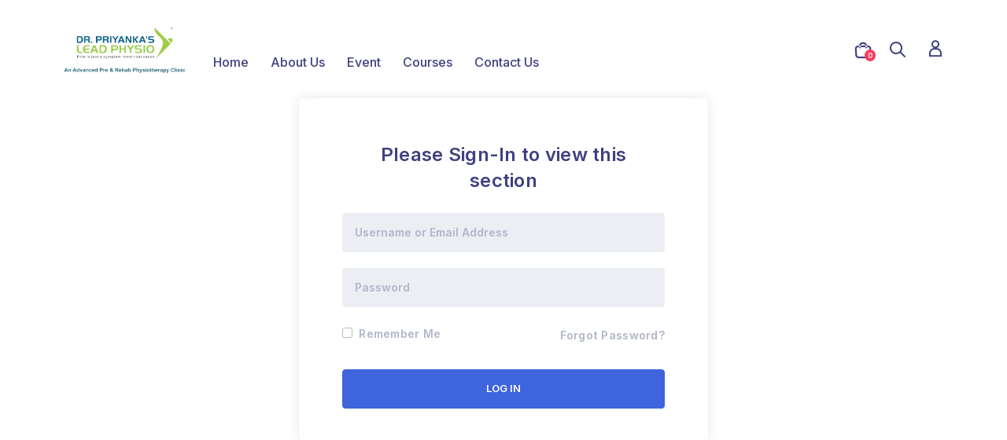

--- FILE ---
content_type: text/html; charset=UTF-8
request_url: https://drpriyankaleadphysio.com/courses/5-day-program-time-management/lesson/chapter-10/
body_size: 26070
content:
<!DOCTYPE html>

<html lang="en-US"
	prefix="og: https://ogp.me/ns#" >

<head itemscope="itemscope" itemtype="https://schema.org/WebSite">
	<meta charset="UTF-8">
	<meta name="viewport" content="width=device-width, initial-scale=1">
	<link rel="profile" href="https://gmpg.org/xfn/11">
	<title>Chapter 10 - drpriyankaleadphysio.com</title>

		<!-- All in One SEO 4.1.6.2 -->
		<meta name="robots" content="max-image-preview:large" />
		<link rel="canonical" href="https://drpriyankaleadphysio.com/courses/5-day-program-time-management/lesson/chapter-10/" />
		<meta property="og:locale" content="en_US" />
		<meta property="og:site_name" content="drpriyankaleadphysio.com - E2E Skill Development Program" />
		<meta property="og:type" content="article" />
		<meta property="og:title" content="Chapter 10 - drpriyankaleadphysio.com" />
		<meta property="og:url" content="https://drpriyankaleadphysio.com/courses/5-day-program-time-management/lesson/chapter-10/" />
		<meta property="og:image" content="https://drpriyankaleadphysio.com/wp-content/uploads/2024/03/cropped-HORIZONTLE-LOGO_TM-Sign.jpg" />
		<meta property="og:image:secure_url" content="https://drpriyankaleadphysio.com/wp-content/uploads/2024/03/cropped-HORIZONTLE-LOGO_TM-Sign.jpg" />
		<meta property="article:published_time" content="2021-05-25T07:04:12+00:00" />
		<meta property="article:modified_time" content="2021-05-25T07:04:12+00:00" />
		<meta name="twitter:card" content="summary" />
		<meta name="twitter:title" content="Chapter 10 - drpriyankaleadphysio.com" />
		<meta name="twitter:image" content="https://drpriyankaleadphysio.com/wp-content/uploads/2024/03/cropped-HORIZONTLE-LOGO_TM-Sign.jpg" />
		<script type="application/ld+json" class="aioseo-schema">
			{"@context":"https:\/\/schema.org","@graph":[{"@type":"WebSite","@id":"https:\/\/drpriyankaleadphysio.com\/#website","url":"https:\/\/drpriyankaleadphysio.com\/","name":"drpriyankaleadphysio.com","description":"E2E Skill Development Program","inLanguage":"en-US","publisher":{"@id":"https:\/\/drpriyankaleadphysio.com\/#organization"}},{"@type":"Organization","@id":"https:\/\/drpriyankaleadphysio.com\/#organization","name":"drpriyankaleadphysio.com","url":"https:\/\/drpriyankaleadphysio.com\/","logo":{"@type":"ImageObject","@id":"https:\/\/drpriyankaleadphysio.com\/#organizationLogo","url":"https:\/\/drpriyankaleadphysio.com\/wp-content\/uploads\/2024\/03\/cropped-HORIZONTLE-LOGO_TM-Sign.jpg","width":500,"height":175},"image":{"@id":"https:\/\/drpriyankaleadphysio.com\/#organizationLogo"}},{"@type":"BreadcrumbList","@id":"https:\/\/drpriyankaleadphysio.com\/courses\/5-day-program-time-management\/lesson\/chapter-10\/#breadcrumblist","itemListElement":[{"@type":"ListItem","@id":"https:\/\/drpriyankaleadphysio.com\/#listItem","position":1,"item":{"@type":"WebPage","@id":"https:\/\/drpriyankaleadphysio.com\/","name":"Home","description":"a new era of education Interactive Distance Learning Anywhere Focus on what you should or should not do in order to create a best plan to improve your health Anytime Havng no routine is so much more draining mentally, physically and emotionally than any routine could ever be Instant Access Food is one...","url":"https:\/\/drpriyankaleadphysio.com\/"},"nextItem":"https:\/\/drpriyankaleadphysio.com\/courses\/5-day-program-time-management\/lesson\/chapter-10\/#listItem"},{"@type":"ListItem","@id":"https:\/\/drpriyankaleadphysio.com\/courses\/5-day-program-time-management\/lesson\/chapter-10\/#listItem","position":2,"item":{"@type":"WebPage","@id":"https:\/\/drpriyankaleadphysio.com\/courses\/5-day-program-time-management\/lesson\/chapter-10\/","name":"Chapter 10","url":"https:\/\/drpriyankaleadphysio.com\/courses\/5-day-program-time-management\/lesson\/chapter-10\/"},"previousItem":"https:\/\/drpriyankaleadphysio.com\/#listItem"}]},{"@type":"Person","@id":"https:\/\/drpriyankaleadphysio.com\/author\/drpriyankaleadphysio-comgmail-com\/#author","url":"https:\/\/drpriyankaleadphysio.com\/author\/drpriyankaleadphysio-comgmail-com\/","name":"Dr. Priyanka Bhandagey","image":{"@type":"ImageObject","@id":"https:\/\/drpriyankaleadphysio.com\/courses\/5-day-program-time-management\/lesson\/chapter-10\/#authorImage","url":"https:\/\/drpriyankaleadphysio.com\/wp-content\/uploads\/2022\/02\/Dr.Priyankas-Physiotherapy-Clinic-150x150.jpg","width":96,"height":96,"caption":"Dr. Priyanka Bhandagey"}},{"@type":"WebPage","@id":"https:\/\/drpriyankaleadphysio.com\/courses\/5-day-program-time-management\/lesson\/chapter-10\/#webpage","url":"https:\/\/drpriyankaleadphysio.com\/courses\/5-day-program-time-management\/lesson\/chapter-10\/","name":"Chapter 10 - drpriyankaleadphysio.com","inLanguage":"en-US","isPartOf":{"@id":"https:\/\/drpriyankaleadphysio.com\/#website"},"breadcrumb":{"@id":"https:\/\/drpriyankaleadphysio.com\/courses\/5-day-program-time-management\/lesson\/chapter-10\/#breadcrumblist"},"author":"https:\/\/drpriyankaleadphysio.com\/author\/drpriyankaleadphysio-comgmail-com\/#author","creator":"https:\/\/drpriyankaleadphysio.com\/author\/drpriyankaleadphysio-comgmail-com\/#author","datePublished":"2021-05-25T07:04:12+05:30","dateModified":"2021-05-25T07:04:12+05:30"}]}
		</script>
		<!-- All in One SEO -->

<script>window._wca = window._wca || [];</script>
<link rel='dns-prefetch' href='//stats.wp.com' />
<link rel='dns-prefetch' href='//cdn.jsdelivr.net' />
<link href='https://fonts.gstatic.com' crossorigin rel='preconnect' />
<link rel="alternate" type="application/rss+xml" title="drpriyankaleadphysio.com &raquo; Feed" href="https://drpriyankaleadphysio.com/feed/" />
<link rel="alternate" type="application/rss+xml" title="drpriyankaleadphysio.com &raquo; Comments Feed" href="https://drpriyankaleadphysio.com/comments/feed/" />
<link rel="alternate" type="text/calendar" title="drpriyankaleadphysio.com &raquo; iCal Feed" href="https://drpriyankaleadphysio.com/events/?ical=1" />
<link rel="alternate" title="oEmbed (JSON)" type="application/json+oembed" href="https://drpriyankaleadphysio.com/wp-json/oembed/1.0/embed?url=https%3A%2F%2Fdrpriyankaleadphysio.com%2Fcourses%2F5-day-program-time-management%2Flesson%2Fchapter-10%2F" />
<link rel="alternate" title="oEmbed (XML)" type="text/xml+oembed" href="https://drpriyankaleadphysio.com/wp-json/oembed/1.0/embed?url=https%3A%2F%2Fdrpriyankaleadphysio.com%2Fcourses%2F5-day-program-time-management%2Flesson%2Fchapter-10%2F&#038;format=xml" />
<style id='wp-img-auto-sizes-contain-inline-css' type='text/css'>
img:is([sizes=auto i],[sizes^="auto," i]){contain-intrinsic-size:3000px 1500px}
/*# sourceURL=wp-img-auto-sizes-contain-inline-css */
</style>
<style id='wp-emoji-styles-inline-css' type='text/css'>

	img.wp-smiley, img.emoji {
		display: inline !important;
		border: none !important;
		box-shadow: none !important;
		height: 1em !important;
		width: 1em !important;
		margin: 0 0.07em !important;
		vertical-align: -0.1em !important;
		background: none !important;
		padding: 0 !important;
	}
/*# sourceURL=wp-emoji-styles-inline-css */
</style>
<link rel='stylesheet' id='wp-block-library-css' href='https://drpriyankaleadphysio.com/wp-includes/css/dist/block-library/style.min.css?ver=6.9' type='text/css' media='all' />
<style id='global-styles-inline-css' type='text/css'>
:root{--wp--preset--aspect-ratio--square: 1;--wp--preset--aspect-ratio--4-3: 4/3;--wp--preset--aspect-ratio--3-4: 3/4;--wp--preset--aspect-ratio--3-2: 3/2;--wp--preset--aspect-ratio--2-3: 2/3;--wp--preset--aspect-ratio--16-9: 16/9;--wp--preset--aspect-ratio--9-16: 9/16;--wp--preset--color--black: #000000;--wp--preset--color--cyan-bluish-gray: #abb8c3;--wp--preset--color--white: #ffffff;--wp--preset--color--pale-pink: #f78da7;--wp--preset--color--vivid-red: #cf2e2e;--wp--preset--color--luminous-vivid-orange: #ff6900;--wp--preset--color--luminous-vivid-amber: #fcb900;--wp--preset--color--light-green-cyan: #7bdcb5;--wp--preset--color--vivid-green-cyan: #00d084;--wp--preset--color--pale-cyan-blue: #8ed1fc;--wp--preset--color--vivid-cyan-blue: #0693e3;--wp--preset--color--vivid-purple: #9b51e0;--wp--preset--gradient--vivid-cyan-blue-to-vivid-purple: linear-gradient(135deg,rgb(6,147,227) 0%,rgb(155,81,224) 100%);--wp--preset--gradient--light-green-cyan-to-vivid-green-cyan: linear-gradient(135deg,rgb(122,220,180) 0%,rgb(0,208,130) 100%);--wp--preset--gradient--luminous-vivid-amber-to-luminous-vivid-orange: linear-gradient(135deg,rgb(252,185,0) 0%,rgb(255,105,0) 100%);--wp--preset--gradient--luminous-vivid-orange-to-vivid-red: linear-gradient(135deg,rgb(255,105,0) 0%,rgb(207,46,46) 100%);--wp--preset--gradient--very-light-gray-to-cyan-bluish-gray: linear-gradient(135deg,rgb(238,238,238) 0%,rgb(169,184,195) 100%);--wp--preset--gradient--cool-to-warm-spectrum: linear-gradient(135deg,rgb(74,234,220) 0%,rgb(151,120,209) 20%,rgb(207,42,186) 40%,rgb(238,44,130) 60%,rgb(251,105,98) 80%,rgb(254,248,76) 100%);--wp--preset--gradient--blush-light-purple: linear-gradient(135deg,rgb(255,206,236) 0%,rgb(152,150,240) 100%);--wp--preset--gradient--blush-bordeaux: linear-gradient(135deg,rgb(254,205,165) 0%,rgb(254,45,45) 50%,rgb(107,0,62) 100%);--wp--preset--gradient--luminous-dusk: linear-gradient(135deg,rgb(255,203,112) 0%,rgb(199,81,192) 50%,rgb(65,88,208) 100%);--wp--preset--gradient--pale-ocean: linear-gradient(135deg,rgb(255,245,203) 0%,rgb(182,227,212) 50%,rgb(51,167,181) 100%);--wp--preset--gradient--electric-grass: linear-gradient(135deg,rgb(202,248,128) 0%,rgb(113,206,126) 100%);--wp--preset--gradient--midnight: linear-gradient(135deg,rgb(2,3,129) 0%,rgb(40,116,252) 100%);--wp--preset--font-size--small: 13px;--wp--preset--font-size--medium: 20px;--wp--preset--font-size--large: 36px;--wp--preset--font-size--x-large: 42px;--wp--preset--spacing--20: 0.44rem;--wp--preset--spacing--30: 0.67rem;--wp--preset--spacing--40: 1rem;--wp--preset--spacing--50: 1.5rem;--wp--preset--spacing--60: 2.25rem;--wp--preset--spacing--70: 3.38rem;--wp--preset--spacing--80: 5.06rem;--wp--preset--shadow--natural: 6px 6px 9px rgba(0, 0, 0, 0.2);--wp--preset--shadow--deep: 12px 12px 50px rgba(0, 0, 0, 0.4);--wp--preset--shadow--sharp: 6px 6px 0px rgba(0, 0, 0, 0.2);--wp--preset--shadow--outlined: 6px 6px 0px -3px rgb(255, 255, 255), 6px 6px rgb(0, 0, 0);--wp--preset--shadow--crisp: 6px 6px 0px rgb(0, 0, 0);}:where(.is-layout-flex){gap: 0.5em;}:where(.is-layout-grid){gap: 0.5em;}body .is-layout-flex{display: flex;}.is-layout-flex{flex-wrap: wrap;align-items: center;}.is-layout-flex > :is(*, div){margin: 0;}body .is-layout-grid{display: grid;}.is-layout-grid > :is(*, div){margin: 0;}:where(.wp-block-columns.is-layout-flex){gap: 2em;}:where(.wp-block-columns.is-layout-grid){gap: 2em;}:where(.wp-block-post-template.is-layout-flex){gap: 1.25em;}:where(.wp-block-post-template.is-layout-grid){gap: 1.25em;}.has-black-color{color: var(--wp--preset--color--black) !important;}.has-cyan-bluish-gray-color{color: var(--wp--preset--color--cyan-bluish-gray) !important;}.has-white-color{color: var(--wp--preset--color--white) !important;}.has-pale-pink-color{color: var(--wp--preset--color--pale-pink) !important;}.has-vivid-red-color{color: var(--wp--preset--color--vivid-red) !important;}.has-luminous-vivid-orange-color{color: var(--wp--preset--color--luminous-vivid-orange) !important;}.has-luminous-vivid-amber-color{color: var(--wp--preset--color--luminous-vivid-amber) !important;}.has-light-green-cyan-color{color: var(--wp--preset--color--light-green-cyan) !important;}.has-vivid-green-cyan-color{color: var(--wp--preset--color--vivid-green-cyan) !important;}.has-pale-cyan-blue-color{color: var(--wp--preset--color--pale-cyan-blue) !important;}.has-vivid-cyan-blue-color{color: var(--wp--preset--color--vivid-cyan-blue) !important;}.has-vivid-purple-color{color: var(--wp--preset--color--vivid-purple) !important;}.has-black-background-color{background-color: var(--wp--preset--color--black) !important;}.has-cyan-bluish-gray-background-color{background-color: var(--wp--preset--color--cyan-bluish-gray) !important;}.has-white-background-color{background-color: var(--wp--preset--color--white) !important;}.has-pale-pink-background-color{background-color: var(--wp--preset--color--pale-pink) !important;}.has-vivid-red-background-color{background-color: var(--wp--preset--color--vivid-red) !important;}.has-luminous-vivid-orange-background-color{background-color: var(--wp--preset--color--luminous-vivid-orange) !important;}.has-luminous-vivid-amber-background-color{background-color: var(--wp--preset--color--luminous-vivid-amber) !important;}.has-light-green-cyan-background-color{background-color: var(--wp--preset--color--light-green-cyan) !important;}.has-vivid-green-cyan-background-color{background-color: var(--wp--preset--color--vivid-green-cyan) !important;}.has-pale-cyan-blue-background-color{background-color: var(--wp--preset--color--pale-cyan-blue) !important;}.has-vivid-cyan-blue-background-color{background-color: var(--wp--preset--color--vivid-cyan-blue) !important;}.has-vivid-purple-background-color{background-color: var(--wp--preset--color--vivid-purple) !important;}.has-black-border-color{border-color: var(--wp--preset--color--black) !important;}.has-cyan-bluish-gray-border-color{border-color: var(--wp--preset--color--cyan-bluish-gray) !important;}.has-white-border-color{border-color: var(--wp--preset--color--white) !important;}.has-pale-pink-border-color{border-color: var(--wp--preset--color--pale-pink) !important;}.has-vivid-red-border-color{border-color: var(--wp--preset--color--vivid-red) !important;}.has-luminous-vivid-orange-border-color{border-color: var(--wp--preset--color--luminous-vivid-orange) !important;}.has-luminous-vivid-amber-border-color{border-color: var(--wp--preset--color--luminous-vivid-amber) !important;}.has-light-green-cyan-border-color{border-color: var(--wp--preset--color--light-green-cyan) !important;}.has-vivid-green-cyan-border-color{border-color: var(--wp--preset--color--vivid-green-cyan) !important;}.has-pale-cyan-blue-border-color{border-color: var(--wp--preset--color--pale-cyan-blue) !important;}.has-vivid-cyan-blue-border-color{border-color: var(--wp--preset--color--vivid-cyan-blue) !important;}.has-vivid-purple-border-color{border-color: var(--wp--preset--color--vivid-purple) !important;}.has-vivid-cyan-blue-to-vivid-purple-gradient-background{background: var(--wp--preset--gradient--vivid-cyan-blue-to-vivid-purple) !important;}.has-light-green-cyan-to-vivid-green-cyan-gradient-background{background: var(--wp--preset--gradient--light-green-cyan-to-vivid-green-cyan) !important;}.has-luminous-vivid-amber-to-luminous-vivid-orange-gradient-background{background: var(--wp--preset--gradient--luminous-vivid-amber-to-luminous-vivid-orange) !important;}.has-luminous-vivid-orange-to-vivid-red-gradient-background{background: var(--wp--preset--gradient--luminous-vivid-orange-to-vivid-red) !important;}.has-very-light-gray-to-cyan-bluish-gray-gradient-background{background: var(--wp--preset--gradient--very-light-gray-to-cyan-bluish-gray) !important;}.has-cool-to-warm-spectrum-gradient-background{background: var(--wp--preset--gradient--cool-to-warm-spectrum) !important;}.has-blush-light-purple-gradient-background{background: var(--wp--preset--gradient--blush-light-purple) !important;}.has-blush-bordeaux-gradient-background{background: var(--wp--preset--gradient--blush-bordeaux) !important;}.has-luminous-dusk-gradient-background{background: var(--wp--preset--gradient--luminous-dusk) !important;}.has-pale-ocean-gradient-background{background: var(--wp--preset--gradient--pale-ocean) !important;}.has-electric-grass-gradient-background{background: var(--wp--preset--gradient--electric-grass) !important;}.has-midnight-gradient-background{background: var(--wp--preset--gradient--midnight) !important;}.has-small-font-size{font-size: var(--wp--preset--font-size--small) !important;}.has-medium-font-size{font-size: var(--wp--preset--font-size--medium) !important;}.has-large-font-size{font-size: var(--wp--preset--font-size--large) !important;}.has-x-large-font-size{font-size: var(--wp--preset--font-size--x-large) !important;}
/*# sourceURL=global-styles-inline-css */
</style>

<style id='classic-theme-styles-inline-css' type='text/css'>
/*! This file is auto-generated */
.wp-block-button__link{color:#fff;background-color:#32373c;border-radius:9999px;box-shadow:none;text-decoration:none;padding:calc(.667em + 2px) calc(1.333em + 2px);font-size:1.125em}.wp-block-file__button{background:#32373c;color:#fff;text-decoration:none}
/*# sourceURL=/wp-includes/css/classic-themes.min.css */
</style>
<link rel='stylesheet' id='rs-plugin-settings-css' href='https://drpriyankaleadphysio.com/wp-content/plugins/revolution-slider/public/assets/css/rs6.css?ver=6.3.9' type='text/css' media='all' />
<style id='rs-plugin-settings-inline-css' type='text/css'>
#rs-demo-id {}
/*# sourceURL=rs-plugin-settings-inline-css */
</style>
<link rel='stylesheet' id='buttons-css' href='https://drpriyankaleadphysio.com/wp-includes/css/buttons.min.css?ver=6.9' type='text/css' media='all' />
<link rel='stylesheet' id='dashicons-css' href='https://drpriyankaleadphysio.com/wp-includes/css/dashicons.min.css?ver=6.9' type='text/css' media='all' />
<link rel='stylesheet' id='editor-buttons-css' href='https://drpriyankaleadphysio.com/wp-includes/css/editor.min.css?ver=6.9' type='text/css' media='all' />
<link rel='stylesheet' id='tutor-icon-css' href='https://drpriyankaleadphysio.com/wp-content/plugins/tutor/assets/icons/css/tutor-icon.css?ver=1.9.11' type='text/css' media='all' />
<link rel='stylesheet' id='tutor-plyr-css' href='https://drpriyankaleadphysio.com/wp-content/plugins/tutor/assets/packages/plyr/plyr.css?ver=1.9.11' type='text/css' media='all' />
<link rel='stylesheet' id='tutor-frontend-css' href='https://drpriyankaleadphysio.com/wp-content/plugins/tutor/assets/css/tutor-front.min.css?ver=1.9.11' type='text/css' media='all' />
<style id='tutor-frontend-inline-css' type='text/css'>
:root{}
/*# sourceURL=tutor-frontend-inline-css */
</style>
<link rel='stylesheet' id='tutor_zoom_timepicker_css-css' href='https://drpriyankaleadphysio.com/wp-content/plugins/tutor-pro/addons/tutor-zoom/assets/css/jquery-ui-timepicker.css?ver=1.0.0' type='text/css' media='all' />
<link rel='stylesheet' id='tutor_zoom_common_css-css' href='https://drpriyankaleadphysio.com/wp-content/plugins/tutor-pro/addons/tutor-zoom/assets/css/common.css?ver=1.0.0' type='text/css' media='all' />
<style id='woocommerce-inline-inline-css' type='text/css'>
.woocommerce form .form-row .required { visibility: visible; }
/*# sourceURL=woocommerce-inline-inline-css */
</style>
<link rel='stylesheet' id='elementor-icons-css' href='https://drpriyankaleadphysio.com/wp-content/plugins/elementor/assets/lib/eicons/css/elementor-icons.min.css?ver=5.13.0' type='text/css' media='all' />
<link rel='stylesheet' id='elementor-frontend-css' href='https://drpriyankaleadphysio.com/wp-content/plugins/elementor/assets/css/frontend.min.css?ver=3.4.7' type='text/css' media='all' />
<style id='elementor-frontend-inline-css' type='text/css'>
@font-face{font-family:eicons;src:url(https://drpriyankaleadphysio.com/wp-content/plugins/elementor/assets/lib/eicons/fonts/eicons.eot?5.10.0);src:url(https://drpriyankaleadphysio.com/wp-content/plugins/elementor/assets/lib/eicons/fonts/eicons.eot?5.10.0#iefix) format("embedded-opentype"),url(https://drpriyankaleadphysio.com/wp-content/plugins/elementor/assets/lib/eicons/fonts/eicons.woff2?5.10.0) format("woff2"),url(https://drpriyankaleadphysio.com/wp-content/plugins/elementor/assets/lib/eicons/fonts/eicons.woff?5.10.0) format("woff"),url(https://drpriyankaleadphysio.com/wp-content/plugins/elementor/assets/lib/eicons/fonts/eicons.ttf?5.10.0) format("truetype"),url(https://drpriyankaleadphysio.com/wp-content/plugins/elementor/assets/lib/eicons/fonts/eicons.svg?5.10.0#eicon) format("svg");font-weight:400;font-style:normal}
/*# sourceURL=elementor-frontend-inline-css */
</style>
<link rel='stylesheet' id='elementor-post-10526-css' href='https://drpriyankaleadphysio.com/wp-content/uploads/elementor/css/post-10526.css?ver=1647674765' type='text/css' media='all' />
<link rel='stylesheet' id='elementor-pro-css' href='https://drpriyankaleadphysio.com/wp-content/plugins/elementor-pro/assets/css/frontend.min.css?ver=3.3.3' type='text/css' media='all' />
<link rel='stylesheet' id='boostify-sticky-style-css' href='https://drpriyankaleadphysio.com/wp-content/plugins/boostify-header-footer-builder/assets/css/elementor/sticky.css?ver=1.2.5' type='text/css' media='all' />
<link rel='stylesheet' id='elementor-global-css' href='https://drpriyankaleadphysio.com/wp-content/uploads/elementor/css/global.css?ver=1647674766' type='text/css' media='all' />
<link rel='stylesheet' id='elementor-post-2781-css' href='https://drpriyankaleadphysio.com/wp-content/uploads/elementor/css/post-2781.css?ver=1735316328' type='text/css' media='all' />
<link rel='stylesheet' id='fluentform-elementor-widget-css' href='https://drpriyankaleadphysio.com/wp-content/plugins/fluentform/public/css/fluent-forms-elementor-widget.css?ver=4.2.21' type='text/css' media='all' />
<link rel='stylesheet' id='elementor-post-6139-css' href='https://drpriyankaleadphysio.com/wp-content/uploads/elementor/css/post-6139.css?ver=1647674766' type='text/css' media='all' />
<link rel='preload' as='font' type='font/woff2' crossorigin='anonymous' id='tinvwl-webfont-font-css' href='https://drpriyankaleadphysio.com/wp-content/plugins/ti-woocommerce-wishlist/assets/fonts/tinvwl-webfont.woff2?ver=xu2uyi'  media='all' />
<link rel='stylesheet' id='tinvwl-webfont-css' href='https://drpriyankaleadphysio.com/wp-content/plugins/ti-woocommerce-wishlist/assets/css/webfont.min.css?ver=1.28.4' type='text/css' media='all' />
<link rel='stylesheet' id='tinvwl-css' href='https://drpriyankaleadphysio.com/wp-content/plugins/ti-woocommerce-wishlist/assets/css/public.min.css?ver=1.28.4' type='text/css' media='all' />
<link rel='stylesheet' id='koacher-theme-style-css' href='https://drpriyankaleadphysio.com/wp-content/themes/koacher/style.css?ver=1.0' type='text/css' media='all' />
<style id='koacher-theme-style-inline-css' type='text/css'>
@media ( min-width: 992px ) {}
/*# sourceURL=koacher-theme-style-inline-css */
</style>
<link rel='stylesheet' id='isotope-style-css' href='https://drpriyankaleadphysio.com/wp-content/themes/koacher/css/isotope-docs.css?ver=1.0' type='text/css' media='all' />
<link rel='stylesheet' id='fontawesome-5-free-css' href='https://drpriyankaleadphysio.com/wp-content/plugins/boostify-header-footer-builder/assets/css/fontawesome/fontawesome.css?ver=1.2.5' type='text/css' media='all' />
<link rel='stylesheet' id='boostify-hf-nav-menu-css-css' href='https://drpriyankaleadphysio.com/wp-content/plugins/boostify-header-footer-builder/assets/css/elementor/nav-menu.css?ver=1.2.5' type='text/css' media='all' />
<link rel='stylesheet' id='boostify-hf-search-css' href='https://drpriyankaleadphysio.com/wp-content/plugins/boostify-header-footer-builder/assets/css/elementor/search.css?ver=1.2.5' type='text/css' media='all' />
<link rel='stylesheet' id='boostify-hf-style-css' href='https://drpriyankaleadphysio.com/wp-content/plugins/boostify-header-footer-builder/assets/css/style.css?ver=1.2.5' type='text/css' media='all' />
<link rel='stylesheet' id='boostify-hf-cart-icon-css' href='https://drpriyankaleadphysio.com/wp-content/plugins/boostify-header-footer-builder/assets/css/elementor/cart-icon.css?ver=1.2.5' type='text/css' media='all' />
<link rel='stylesheet' id='ionicons-css' href='https://drpriyankaleadphysio.com/wp-content/plugins/boostify-header-footer-builder//assets/css/ionicons.css?ver=1.2.5' type='text/css' media='all' />
<link rel='stylesheet' id='fontawesome-css' href='https://drpriyankaleadphysio.com/wp-content/plugins/boostify-header-footer-builder//assets/css/awesome.css?ver=1.2.5' type='text/css' media='all' />
<link rel='stylesheet' id='slick-css-css' href='https://cdn.jsdelivr.net/npm/slick-carousel@1.8.1/slick/slick.min.css?ver=1.0.3' type='text/css' media='all' />
<link rel='stylesheet' id='slick-theme-css-css' href='https://cdn.jsdelivr.net/npm/slick-carousel@1.8.1/slick/slick-theme.css?ver=1.0.3' type='text/css' media='all' />
<link rel='stylesheet' id='tutor-elementor-css-css' href='https://drpriyankaleadphysio.com/wp-content/plugins/tutor-lms-elementor-addons/assets/css/tutor-elementor.min.css?ver=1.0.3' type='text/css' media='all' />
<link rel='stylesheet' id='google-fonts-1-css' href='https://fonts.googleapis.com/css?family=Roboto%3A100%2C100italic%2C200%2C200italic%2C300%2C300italic%2C400%2C400italic%2C500%2C500italic%2C600%2C600italic%2C700%2C700italic%2C800%2C800italic%2C900%2C900italic%7CRoboto+Slab%3A100%2C100italic%2C200%2C200italic%2C300%2C300italic%2C400%2C400italic%2C500%2C500italic%2C600%2C600italic%2C700%2C700italic%2C800%2C800italic%2C900%2C900italic%7CInter%3A100%2C100italic%2C200%2C200italic%2C300%2C300italic%2C400%2C400italic%2C500%2C500italic%2C600%2C600italic%2C700%2C700italic%2C800%2C800italic%2C900%2C900italic&#038;display=auto&#038;ver=6.9' type='text/css' media='all' />
<link rel='stylesheet' id='elementor-icons-shared-0-css' href='https://drpriyankaleadphysio.com/wp-content/plugins/elementor/assets/lib/font-awesome/css/fontawesome.min.css?ver=5.15.3' type='text/css' media='all' />
<link rel='stylesheet' id='elementor-icons-fa-brands-css' href='https://drpriyankaleadphysio.com/wp-content/plugins/elementor/assets/lib/font-awesome/css/brands.min.css?ver=5.15.3' type='text/css' media='all' />
<script type="text/template" id="tmpl-variation-template">
	<div class="woocommerce-variation-description">{{{ data.variation.variation_description }}}</div>
	<div class="woocommerce-variation-price">{{{ data.variation.price_html }}}</div>
	<div class="woocommerce-variation-availability">{{{ data.variation.availability_html }}}</div>
</script>
<script type="text/template" id="tmpl-unavailable-variation-template">
	<p>Sorry, this product is unavailable. Please choose a different combination.</p>
</script>
<script type="text/javascript" src="https://drpriyankaleadphysio.com/wp-includes/js/jquery/jquery.min.js?ver=3.7.1" id="jquery-core-js"></script>
<script type="text/javascript" src="https://drpriyankaleadphysio.com/wp-includes/js/jquery/jquery-migrate.min.js?ver=3.4.1" id="jquery-migrate-js"></script>
<script src='https://drpriyankaleadphysio.com/wp-content/plugins/the-events-calendar/common/src/resources/js/underscore-before.js'></script>
<script type="text/javascript" src="https://drpriyankaleadphysio.com/wp-includes/js/underscore.min.js?ver=1.13.7" id="underscore-js"></script>
<script src='https://drpriyankaleadphysio.com/wp-content/plugins/the-events-calendar/common/src/resources/js/underscore-after.js'></script>
<script type="text/javascript" src="https://drpriyankaleadphysio.com/wp-includes/js/wp-util.js?ver=6.9" id="wp-util-not-in-footer-js"></script>
<script type="text/javascript" src="https://drpriyankaleadphysio.com/wp-content/plugins/revolution-slider/public/assets/js/rbtools.min.js?ver=6.3.9" id="tp-tools-js"></script>
<script type="text/javascript" src="https://drpriyankaleadphysio.com/wp-content/plugins/revolution-slider/public/assets/js/rs6.min.js?ver=6.3.9" id="revmin-js"></script>
<script type="text/javascript" id="utils-js-extra">
/* <![CDATA[ */
var userSettings = {"url":"/","uid":"0","time":"1766995278","secure":"1"};
//# sourceURL=utils-js-extra
/* ]]> */
</script>
<script type="text/javascript" src="https://drpriyankaleadphysio.com/wp-includes/js/utils.min.js?ver=6.9" id="utils-js"></script>
<script type="text/javascript" src="https://stats.wp.com/s-202501.js" id="woocommerce-analytics-js" defer="defer" data-wp-strategy="defer"></script>
<script type="text/javascript" src="https://drpriyankaleadphysio.com/wp-content/plugins/boostify-header-footer-builder/assets/js/sticky.min.js?ver=1.2.5" id="boostify-hf-sticky-js"></script>
<script type="text/javascript" src="https://drpriyankaleadphysio.com/wp-content/plugins/elementor/assets/lib/slick/slick.min.js?ver=1.0.3" id="etlms-slick-library-js"></script>
<script type="text/javascript" src="https://drpriyankaleadphysio.com/wp-content/plugins/tutor-lms-elementor-addons/assets/js/tutor-elementor.js?ver=1.0.3" id="tutor-elementor-js-js"></script>
<link rel="https://api.w.org/" href="https://drpriyankaleadphysio.com/wp-json/" /><link rel="EditURI" type="application/rsd+xml" title="RSD" href="https://drpriyankaleadphysio.com/xmlrpc.php?rsd" />
<meta name="generator" content="WordPress 6.9" />
<meta name="generator" content="TutorLMS 1.9.11" />
<meta name="generator" content="WooCommerce 5.9.1" />
<link rel='shortlink' href='https://drpriyankaleadphysio.com/?p=11749' />
<meta name="et-api-version" content="v1"><meta name="et-api-origin" content="https://drpriyankaleadphysio.com"><link rel="https://theeventscalendar.com/" href="https://drpriyankaleadphysio.com/wp-json/tribe/tickets/v1/" /><meta name="tec-api-version" content="v1"><meta name="tec-api-origin" content="https://drpriyankaleadphysio.com"><link rel="https://theeventscalendar.com/" href="https://drpriyankaleadphysio.com/wp-json/tribe/events/v1/" />	<style>img#wpstats{display:none}</style>
		
			<!-- Facebook Pixel Script By CartFlows -->
			
			<script type='text/javascript'>
				!function(f,b,e,v,n,t,s)
				{if(f.fbq)return;n=f.fbq=function(){n.callMethod?
				n.callMethod.apply(n,arguments):n.queue.push(arguments)};
				if(!f._fbq)f._fbq=n;n.push=n;n.loaded=!0;n.version='2.0';
				n.queue=[];t=b.createElement(e);t.async=!0;
				t.src=v;s=b.getElementsByTagName(e)[0];
				s.parentNode.insertBefore(t,s)}(window, document,'script',
				'https://connect.facebook.net/en_US/fbevents.js');	
			</script>
			
			<noscript>
				<img height='1' width='1' style='display:none' src='https://www.facebook.com/tr?id=487591815781885&ev=PageView&noscript=1'/>
			</noscript>
				
			<script type='text/javascript'>
				fbq('init', 487591815781885);
				fbq('track', 'PageView', {'plugin': 'CartFlows'});
			</script>
			
			<!-- End Facebook Pixel Script By CartFlows -->	<noscript><style>.woocommerce-product-gallery{ opacity: 1 !important; }</style></noscript>
	<meta name="generator" content="Powered by Slider Revolution 6.3.9 - responsive, Mobile-Friendly Slider Plugin for WordPress with comfortable drag and drop interface." />
<link rel="icon" href="https://drpriyankaleadphysio.com/wp-content/uploads/2021/01/cropped-koacher-thumbnail-100x100.png" sizes="32x32" />
<link rel="icon" href="https://drpriyankaleadphysio.com/wp-content/uploads/2021/01/cropped-koacher-thumbnail-300x300.png" sizes="192x192" />
<link rel="apple-touch-icon" href="https://drpriyankaleadphysio.com/wp-content/uploads/2021/01/cropped-koacher-thumbnail-300x300.png" />
<meta name="msapplication-TileImage" content="https://drpriyankaleadphysio.com/wp-content/uploads/2021/01/cropped-koacher-thumbnail-300x300.png" />
<script type="text/javascript">function setREVStartSize(e){
			//window.requestAnimationFrame(function() {				 
				window.RSIW = window.RSIW===undefined ? window.innerWidth : window.RSIW;	
				window.RSIH = window.RSIH===undefined ? window.innerHeight : window.RSIH;	
				try {								
					var pw = document.getElementById(e.c).parentNode.offsetWidth,
						newh;
					pw = pw===0 || isNaN(pw) ? window.RSIW : pw;
					e.tabw = e.tabw===undefined ? 0 : parseInt(e.tabw);
					e.thumbw = e.thumbw===undefined ? 0 : parseInt(e.thumbw);
					e.tabh = e.tabh===undefined ? 0 : parseInt(e.tabh);
					e.thumbh = e.thumbh===undefined ? 0 : parseInt(e.thumbh);
					e.tabhide = e.tabhide===undefined ? 0 : parseInt(e.tabhide);
					e.thumbhide = e.thumbhide===undefined ? 0 : parseInt(e.thumbhide);
					e.mh = e.mh===undefined || e.mh=="" || e.mh==="auto" ? 0 : parseInt(e.mh,0);		
					if(e.layout==="fullscreen" || e.l==="fullscreen") 						
						newh = Math.max(e.mh,window.RSIH);					
					else{					
						e.gw = Array.isArray(e.gw) ? e.gw : [e.gw];
						for (var i in e.rl) if (e.gw[i]===undefined || e.gw[i]===0) e.gw[i] = e.gw[i-1];					
						e.gh = e.el===undefined || e.el==="" || (Array.isArray(e.el) && e.el.length==0)? e.gh : e.el;
						e.gh = Array.isArray(e.gh) ? e.gh : [e.gh];
						for (var i in e.rl) if (e.gh[i]===undefined || e.gh[i]===0) e.gh[i] = e.gh[i-1];
											
						var nl = new Array(e.rl.length),
							ix = 0,						
							sl;					
						e.tabw = e.tabhide>=pw ? 0 : e.tabw;
						e.thumbw = e.thumbhide>=pw ? 0 : e.thumbw;
						e.tabh = e.tabhide>=pw ? 0 : e.tabh;
						e.thumbh = e.thumbhide>=pw ? 0 : e.thumbh;					
						for (var i in e.rl) nl[i] = e.rl[i]<window.RSIW ? 0 : e.rl[i];
						sl = nl[0];									
						for (var i in nl) if (sl>nl[i] && nl[i]>0) { sl = nl[i]; ix=i;}															
						var m = pw>(e.gw[ix]+e.tabw+e.thumbw) ? 1 : (pw-(e.tabw+e.thumbw)) / (e.gw[ix]);					
						newh =  (e.gh[ix] * m) + (e.tabh + e.thumbh);
					}				
					if(window.rs_init_css===undefined) window.rs_init_css = document.head.appendChild(document.createElement("style"));					
					document.getElementById(e.c).height = newh+"px";
					window.rs_init_css.innerHTML += "#"+e.c+"_wrapper { height: "+newh+"px }";				
				} catch(e){
					console.log("Failure at Presize of Slider:" + e)
				}					   
			//});
		  };</script>
		<style type="text/css" id="wp-custom-css">
			@media (min-width:1025px)  {
.tutor-single-course-segment.tutor-price-preview-box {
    margin-top: 499px !important;
}
	.tutor-single-course-sidebar {
		margin-top: 499px !important;
	}
}
@media (min-width:1200px) {
.koacher-tutor-price {
	display: block;
}		</style>
		<style id="kirki-inline-styles">.topbar,.topbar__right .gray{color:#787878;}.topbar{background-color:#eeeeee;}.topbar .icon-topbar{color:#0067da;}.menu-layout--sticky,.theme-primary-menu:not(.theme-sidebar-menu) > li:not(.menu-item-has-mega-menu) ul{background-color:#ffffff;}.theme-primary-menu .mega-menu-row .sub-menu a:hover,.theme-primary-menu > li > a:hover,.theme-primary-menu > li.current-menu-ancestor > a,.theme-primary-menu > li.current-menu-parent > a,.theme-primary-menu > li.current_page_ancestor > a,.theme-primary-menu > li.current_page_parent > a,.theme-primary-menu > li:hover > a,.theme-primary-menu > li:not(.menu-item-has-mega-menu) ul a:hover,.theme-primary-menu li ul a:hover,.theme-primary-menu li.current-menu-item > a{color:#f63e60;}.menu-layout .shop-cart-count{background-color:#f63e60;}.page-header{margin-bottom:80px;background:#f9f9f9;background-color:#f9f9f9;background-repeat:no-repeat;background-position:center center;background-attachment:scroll;-webkit-background-size:cover;-moz-background-size:cover;-ms-background-size:cover;-o-background-size:cover;background-size:cover;}#theme-page-header #theme-bread{background-color:#f3f3f3;}.ht-pagination ul .current,.ht-pagination ul a:hover{background-color:#dddddd;}.ht-pagination ul a:hover{border-color:#dddddd;}#cancel-comment-reply-link:hover,#comments .comment-info a,.blog-article .tagcloud a:hover,.blog-article-header .entry-meta.blog-header-info .if-item a:hover,.comment-author .comment-time,.comment-author-name,.comment-info a,.countdown-product .koacher-countdown-item .koacher-count,.course-avg-rating-wrap .course-avg-rating,.course-first .count-course,.course-header-info .course-read-more *,.course-header-info .price,.elementor-widget-container .koacher-entries li.koacher-entry .koacher-recent-post-detail .koacher-recent-post-title,.entry-footer-koacher-koacher .read-more,.form-contact .form-wrapper .indes .red,.form-newletter-home-page .box-submit .submit-newletter,.form-newletter-home-page .input-newletter:focus::placeholder,.form-order-label,.form-page-become-instructor input:focus::placeholder,.form-page-become-instructor textarea:focus::placeholder,.form-page-contact-me input:focus::placeholder,.form-page-contact-me label,.form-page-contact-me textarea:focus::placeholder,.form-page-contact-us-v2 input:focus::placeholder,.form-page-contact-us-v2 label,.form-page-contact-us-v2 textarea:focus::placeholder,.js-search-button:hover,.koacher-author-inffo .info-user a,.koacher-entries .koacher-entry .koacher-recent-post-detail .koacher-recent-post-on a:hover,.koacher-page-header-shop-box-wrapper .koacher-page-header-shop-box-content .koacher-page-header-shop-box-button:hover,.koacher-product-label.sold-out-label,.koacher-tutor-price .price .amount,.koacher-tutor-single-course,.koacher-tutor-single-course a,.koacher_widget_recent_entries ul li.koacher-entry .koacher-recent-post-detail .koacher-recent-post-title,.learnpress-page .lp-course-buttons .lp-button:hover,.lp-archive-courses ul.learn-press-courses .course .course-info .course-price,.menu-woo-action:hover .menu-woo-user,.product-categories .current-cat > .accordion-cat-toggle,.product-categories .current-cat > .count,.product-categories .current-cat > a,.read-more-link,.related-box .post-navigation .nav-links .meta-nav:hover,.share-social .title-share,.single-instructor-wrap .instructor-name h3 a,.single-tribe_events a.tribe-events-gcal,.single-tribe_events a.tribe-events-ical,.size-guide__close:focus,.size-guide__close:hover,.sticky .entry-title:after,.tribe-common .tribe-common-h3,.tribe-common .tribe-common-h7,.tribe-common a, .tribe-common a:active, .tribe-common a:focus, .tribe-common a:hover, .tribe-common a:visited,.tribe-events-meta-group dl dd a:hover,.tribe-events-meta-group dl dt,.tutor-course-header-h1,.tutor-review-individual-item .tutor-review-user-info a,.tutor-single-course-segment .tutor-segment-title,.wd-pro-flash-sale .price ins,.widget a,.widget:not(.footer-widget) .widget-title,.woocommerce-form-coupon-toggle .woocommerce-info a,.woocommerce-form-login-toggle .woocommerce-info a,.woocommerce-mini-cart__total .amount,.woocommerce-tabs .tabs li a:hover,.woocommerce-tabs .tabs li.active a,a.wishlist_products_counter.top_wishlist-heart:hover:before,form.woocommerce-checkout .woocommerce-billing-fields .woocommerce-billing-fields__field-wrapper label .required,ul.learn-press-nav-tabs .course-nav.active a{color:#404080;}#commentform #submit,#page-loader #nprogress .bar, .scroll-to-top,#place_order,#sidebar-menu-content .theme-primary-menu a:before,#sidebar-menu-content .theme-primary-menu a:hover:before,.become-teacher-form button,.blog-header-info .if-item a:before,.blog-title a:before,.cart .single_add_to_cart_button:hover,.cart-sidebar-content .woocommerce-mini-cart__buttons .checkout,.entry .entry-content .tribe-common .tribe-tickets__attendee__fields__footer_checkout-button.tribe-common-c-btn:disabled, .entry .entry-content .tribe-common .tribe-tickets__buy.tribe-common-c-btn:disabled, .tribe-common .tribe-tickets__attendee__fields__footer_checkout-button.tribe-common-c-btn:disabled, .tribe-common .tribe-tickets__buy.tribe-common-c-btn:disabled,.entry-content .wp-block-tag-cloud a:hover,.entry-footer-koacher .read-more,.entry-footer-koacher-koacher .read-more:hover:after,.entry-title a:before,.fancy-spinner div.dot,.flash-sale-atc a,.footer-subscribe-form button,.form-contact .form-wrapper .submit-contact,.form-contact-wrapp .submit-form,.form-page-become-instructor .submit-contact,.form-page-contact-me .button-submit .submit-contact,.form-page-contact-us-v2 .button-submit .submit-contact,.has-product-load-more-button .load-more-product-btn,.ht-pagination ul .current,.koacher-page-header-shop-box-wrapper .koacher-page-header-shop-box-content .koacher-page-header-shop-box-button,.learn-press-pagination .page-numbers > li span,.learnpress-page .lp-course-buttons .lp-button,.loop-action .product-quick-view-btn:hover,.loop-action a:hover,.lost_reset_password button[type="submit"],.menu-layout .wishlist_products_counter .wishlist_products_counter_number,.not-found .back-to-home,.onsale,.pagination a.page-numbers:hover,.pagination span.current:hover,.price_slider_wrapper .price_slider_amount button,.price_slider_wrapper .ui-slider-handle,.price_slider_wrapper .ui-widget-header,.read-more:after,.shop-sidebar .woocommerce-widget-layered-nav-dropdown__submit,.sidebar-action-cart,.sticky-post,.submit-form-order,.tribe-common .tribe-common-c-btn, .tribe-common a.tribe-common-c-btn,.tribe-common a.tribe-common-c-btn--small, .tribe-common button.tribe-common-c-btn--small, .tribe-common input[type=button].tribe-common-c-btn--small, .tribe-common input[type=submit].tribe-common-c-btn--small,.tutor-btn:hover,.tutor-button.tutor-danger,.tutor-button.tutor-success:hover,.tutor-course-enrolled-review-wrap .write-course-review-link-btn:hover,.tutor-course-loop-price>.price .tutor-loop-cart-btn-wrap a:hover,.tutor-lesson-sidebar-hide-bar:hover,.tutor-pagination-wrap .page-numbers.current,.tutor-pagination-wrap .page-numbers:hover,.widget.widget_shopping_cart .woocommerce-mini-cart__buttons a,.woocommerce-MyAccount-content .woocommerce-EditAccountForm button[type="submit"],.woocommerce-Tabs-panel--ymm input[type="button"],.woocommerce-address-fields .button,.woocommerce-cart .cart_totals .checkout-button,.woocommerce-cart .woocommerce-cart-form .actions button[type="submit"],.woocommerce-cart .woocommerce-shipping-calculator button[type="submit"],.woocommerce-form-coupon button[type="submit"],.woocommerce-form-login button[type="submit"],.woocommerce-form-register button[type="submit"],.woocommerce-loop-product__title:after,.woocommerce-pagination li .page-numbers:hover,.woocommerce-pagination ul .current,a.tutor-btn:hover,a.tutor-button:hover, .tutor-button:hover,ul.learn-press-nav-tabs .course-nav.active:after,ul.learn-press-nav-tabs .course-nav:hover:after,ul.products li.product .tinvwl_add_to_wishlist_button:hover{background-color:#404080;}#commentform #author:focus, #commentform #email:focus,#commentform #comment:focus,.blog-read-more:hover,.entry-categories a,.form-page-become-instructor input:focus,.form-page-become-instructor textarea:focus,.form-page-contact-me input:focus,.form-page-contact-me textarea:focus,.form-page-contact-us-v2 input:focus,.form-page-contact-us-v2 textarea:focus,.has-default-loop-add-to-cart-button .product .added_to_cart:hover,.has-default-loop-add-to-cart-button .product .button:hover,.learnpress-page .lp-course-buttons .lp-button:hover,.p-attr-swatch.p-attr-label.active,.quotes,.related-box .post-navigation .nav-links .meta-nav:hover,.single-gallery-slider .pro-thumb.tns-nav-active img,.single-lp_course #learn-press-course-tabs ul.learn-press-nav-tabs .course-nav.active a,.swatch.selected:before,.theme-primary-menu li.menu-item-has-children:hover > ul.sub-menu{border-color:#404080;}.blog-read-more:hover,.fancy-spinner div.ring:nth-child(2),.woocommerce-tabs .tabs li.active{border-top-color:#404080;}.fancy-spinner div.ring:nth-child(1){border-left-color:#404080;border-right-color:#404080;}.fancy-spinner div.ring:nth-child(2){border-bottom-color:#404080;}#commentform #submit,.comment-info a:hover,.crumbs .last-item span,.entry-footer-koacher .read-more:hover,.form-contact .form-wrapper .submit-contact,.form-page-become-instructor .submit-contact,.form-page-contact-me .button-submit .submit-contact,.form-page-contact-us-v2 .button-submit .submit-contact,.ht-pagination ul .current,.koacher-page-header-shop-box-wrapper .koacher-page-header-shop-box-content .koacher-page-header-shop-box-button,.learn-press-pagination .page-numbers > li span,.learnpress-page .lp-course-buttons .lp-button,.nav-item .nav-link.active,.not-found .back-to-home a,.not-found .back-to-home a:hover,.onsale,.pagination a.page-numbers:hover,.pagination span.current:hover,.tutor-course-enrolled-review-wrap .write-course-review-link-btn:hover,.tutor-course-loop-price>.price .tutor-loop-cart-btn-wrap a:hover,.tutor-icon-shopping-cart:before, .tutor-course-loop-price > .price .tutor-loop-cart-btn-wrap a::before,.tutor-lead-info-btn-group .tutor-course-compelte-form-wrap button,.tutor-pagination-wrap .page-numbers.current,.tutor-pagination-wrap .page-numbers:hover,.woocommerce-pagination li .page-numbers:hover,.woocommerce-pagination ul .current{color:#ffffff;}.blog-article .tagcloud a:hover,.form-newletter-home-page .input-newletter,.woocommerce-pagination ul a:hover{border-color:#ffffff;}.form-newletter-home-page .input-newletter,.form-page-become-instructor input:focus,.form-page-become-instructor textarea:focus,.koacher-page-header-shop-box-wrapper .koacher-page-header-shop-box-content .koacher-page-header-shop-box-button:hover,.koacher-widget-search .koacher-form-search--wrapper .koacher-form-search-action .ymm-selector.ymm-box .block-content .ymm-extra.or-search .ymm-search table .ymm-td-button .button:hover,.learnpress-page .lp-course-buttons .lp-button:hover,.theme-primary-menu:not(.theme-sidebar-menu) > li:not(.menu-item-has-mega-menu) ul{background-color:#ffffff;}#cancel-comment-reply-link,#comments .comment-info a:hover,.comment-info a:hover,.elementor-widget-container .koacher-entries li.koacher-entry .koacher-recent-post-detail .koacher-recent-post-title:hover,.elementor-widget-wp-widget-tag_cloud .tagcloud a:hover,.form-page-contact-me label span,.form-page-contact-us-v2 label span,.koacher_widget_recent_entries ul li.koacher-entry .koacher-recent-post-detail .koacher-recent-post-title:hover,.price,.price .amount,.single-tribe_events a.tribe-events-gcal:hover,.single-tribe_events a.tribe-events-ical:hover,.tribe-common .tribe-common-b3,.tribe-common .tribe-common-h5,.tribe-events .tribe-events-calendar-list__event-date-tag-weekday,.tribe-events-calendar-latest-past__event-date-tag-datetime,.tribe-events-meta-group dl dd a,.tutor-course-loop-title h2 a:hover,.tutor-course-topics-contents .tutor-course-title h4 i,.tutor-custom-list-style li:before,.tutor-loop-author>div a:hover,.tutor-single-page-top-bar a:hover,.widget-area .widget .tagcloud a:hover,a:not(.woocommerce-loop-product__link):hover{color:#f63e60;}#commentform #submit:hover,#place_order:hover,#tutor-lesson-sidebar-qa-tab-content .tutor-add-question-wrap button.tutor_ask_question_btn:hover,.entry .entry-content .tribe-common .tribe-tickets__attendee__fields__footer_checkout-button.tribe-common-c-btn:focus, .entry .entry-content .tribe-common .tribe-tickets__attendee__fields__footer_checkout-button.tribe-common-c-btn:hover, .entry .entry-content .tribe-common .tribe-tickets__buy.tribe-common-c-btn:focus, .entry .entry-content .tribe-common .tribe-tickets__buy.tribe-common-c-btn:hover, .tribe-common .tribe-tickets__attendee__fields__footer_checkout-button.tribe-common-c-btn:focus, .tribe-common .tribe-tickets__attendee__fields__footer_checkout-button.tribe-common-c-btn:hover, .tribe-common .tribe-tickets__buy.tribe-common-c-btn:focus, .tribe-common .tribe-tickets__buy.tribe-common-c-btn:hover,.entry-footer-koacher .read-more:hover,.form-page-become-instructor .submit-contact:focus,.form-page-become-instructor .submit-contact:hover,.form-page-contact-me .button-submit .submit-contact:focus,.form-page-contact-me .button-submit .submit-contact:hover,.form-page-contact-us-v2 .button-submit .submit-contact:focus,.form-page-contact-us-v2 .button-submit .submit-contact:hover,.not-found .back-to-home:hover,.single_add_to_cart_button, a.tutor-button, .tutor-button, a.tutor-btn, .tutor-btn,.tutor-button.tutor-danger:hover,.tutor-course-enrolled-review-wrap .write-course-review-link-btn,.tutor-course-overlay .price .tutor-loop-cart-btn-wrap a,.tutor-lead-info-btn-group .tutor-course-compelte-form-wrap button,.tutor-price-preview-box .tutor-course-purchase-box button,.woocommerce-cart .cart_totals .checkout-button:hover,.woocommerce-cart .woocommerce-cart-form .actions button[type="submit"]:hover{background-color:#f63e60;}body{font-family:Inter;font-size:14px;font-weight:400;letter-spacing:0.28px;line-height:27px;text-transform:none;color:#7e7e8a;}.cart-sidebar-title,.elementor-widget-container .koacher-entries li.koacher-entry .koacher-recent-post-detail .koacher-recent-post-title,.form-newletter-home-page .box-submit .submit-newletter,.single .blog-header-info .if-item a,.single-product .product_meta .posted_in,.single-product .product_meta .posted_in a,.single-product .product_meta .sku_wrapper,.single-product .product_meta .sku_wrapper .sku,.single-product .product_meta .tagged_as,.single-product .product_meta .tagged_as a,.tribe-common .tribe-common-b2,.tribe-common .tribe-common-h7, .tribe-common .tribe-common-h8,.tribe-common--breakpoint-medium.tribe-common .tribe-common-form-control-text__input, .tribe-common .tribe-common-form-control-text__input,.tribe-common--breakpoint-medium.tribe-events .tribe-events-c-search__button, .tribe-common .tribe-common-c-btn-border, .tribe-common a.tribe-common-c-btn-border,.tribe-events .tribe-events-c-small-cta > *,.tribe-events .tribe-events-calendar-list__event-date-tag-weekday,.widget .tagcloud a,form.woocommerce-checkout .shop_table td,form.woocommerce-checkout .shop_table th,input, select, textarea, button{font-family:Inter;}.archive .blog-header-info .if-item a,.blog .blog-header-info .if-item a,.cart a.tinvwl_add_to_wishlist_button.tinvwl-icon-heart.tinvwl-position-shortcode.ftinvwl-animated,.comment-form-rating .stars.selected .active ~ a,.comment-form-rating .stars.selected a:hover ~ a,.comment-form-rating .stars:not(.selected) a:hover ~ a,.koacher-entries .koacher-entry .koacher-recent-post-detail .koacher-recent-post-on a,.page-numbers,.product_meta > span a,.product_meta > span span,.search .blog-header-info .if-item a,.single.single-post .blog-header-info .if-item a,.tribe-common .tribe-common-b2,.woocommerce-MyAccount-navigation .woocommerce-MyAccount-navigation-link a,.wp-block-archives li a,.wp-block-rss li a,.wp-block-tag-cloud a,input, select, textarea, button{color:#7e7e8a;}h1, h2, h3, h4, h5, h6{font-family:Inter;font-weight:600;line-height:1.4em;text-transform:none;color:#404080;}#commentform #submit,.add_to_wishlist > span,.blog-read-more,.cart-sidebar-content .woocommerce-mini-cart__buttons a,.countdown-product .koacher-countdown-item .koacher-count,.countdown-product .koacher-countdown-item .koacher-countdown-label,.entry-content .wp-block-tag-cloud a,.form-contact .form-wrapper .submit-contact,.form-contact-wrapp .submit-form,.form-newletter-home-page .input-newletter::placeholder,.form-order-label,.form-page-become-instructor .submit-contact,.form-page-become-instructor input::placeholder,.form-page-become-instructor textarea::placeholder,.form-page-contact-me .button-submit .submit-contact,.form-page-contact-me input::placeholder,.form-page-contact-me label,.form-page-contact-me textarea::placeholder,.form-page-contact-us-v2 .button-submit .submit-contact,.form-page-contact-us-v2 input::placeholder,.form-page-contact-us-v2 label,.form-page-contact-us-v2 textarea::placeholder,.koacher-entries .koacher-entry .koacher-recent-post-detail .koacher-recent-post-title,.koacher-form-search--wrapper .koacher-form-search-action .btn-find-product,.koacher-page-header-shop-box-wrapper .koacher-page-header-shop-box-content .koacher-page-header-shop-box-button,.koacher-widget-search .koacher-form-search--wrapper .koacher-form-search-action .ymm-selector.ymm-box .block-content .ymm-extra.or-search .ymm-search table .ymm-td-button .button span span,.koacher-widget-search .koacher-form-search--wrapper .koacher-form-search-action .ymm-selector.ymm-box .block-content .ymm-submit-any-selection,.loop-action .tinvwl-shortcode-add-to-cart a .tinvwl_add_to_wishlist-text,.nav-item .nav-link,.post-page-numbers span,.price_slider_wrapper .price_slider_amount button,.product_list_widget a:not(.remove_from_cart_button),.quick-view-content .product_meta .posted_in,.quick-view-content .product_meta .posted_in a,.quick-view-content .product_meta .sku_wrapper,.quick-view-content .product_meta .sku_wrapper .sku,.quick-view-content .product_meta .tagged_as,.quick-view-content .product_meta .tagged_as a,.read-more,.submit-form-order,.tinv-wishlist .wishlist_item .product-name,.tinv-wishlist .wishlist_item .tinvwl-txt,.tinvwl-table-manage-list thead,.tooltip,.tribe-common .tribe-common-h3,.tribe-common .tribe-common-h5, .tribe-common .tribe-common-h6,.variations select,.widget:not(.footer-widget) .widget-title,.woocommerce-Tabs-panel--ymm input[type="button"],.woocommerce-cart .woocommerce-cart-form .product-name,.woocommerce-cart .woocommerce-cart-form thead,.woocommerce-loop-product__title,.woocs_price_code{font-family:Inter;}#order_review .shop_table tfoot strong,#order_review .shop_table tfoot tr th:first-of-type,#shipping_method input[type="radio"]:checked + label,#shipping_method input[type="radio"]:checked + label:before,.blog-article .tagcloud a,.blog-article .theme-social-icon a:hover,.blog-header-info .if-item a,.blog-read-more,.cart a.tinvwl_add_to_wishlist_button.tinvwl-icon-heart.tinvwl-position-shortcode.ftinvwl-animated:hover,.form-row > label,.form-row input[type="email"],.form-row input[type="tel"],.form-row input[type="text"],.form-row textarea,.koacher_widget_recent_entries ul li.koacher-entry .koacher-recent-post-detail .koacher-recent-post-title,.methods input[type="radio"]:checked + label,.methods input[type="radio"]:checked + label:before,.product_meta .p-shared > span,.shop-sidebar .wcapf-layered-nav .chosen,.single .blog-header-info .if-item a,.tinv-wishlist .wishlist_item .product-name a,.tinvwl-table-manage-list thead,.variations .label label,.widget.widget_shopping_cart .woocommerce-mini-cart__total strong,.woocommerce-MyAccount-navigation .woocommerce-MyAccount-navigation-link.is-active a,.woocommerce-form-coupon-toggle .woocommerce-info,.woocommerce-form-login-toggle .woocommerce-info,.woocommerce-loop-product__title,.woocommerce-loop-product__title:hover,.woocommerce-review__author,form.woocommerce-checkout .shop_table thead{color:#404080;}.blog-read-more{border-bottom-color:#404080;}blockquote{border-left-color:#404080;}h1{font-size:48px;}h2{font-size:30px;}h3{font-size:28px;}h4{font-size:24px;}h5{font-size:20px;}h6{font-size:18px;}#theme-footer{background:#fff;background-color:#fff;background-repeat:no-repeat;background-position:center center;background-attachment:scroll;-webkit-background-size:cover;-moz-background-size:cover;-ms-background-size:cover;-o-background-size:cover;background-size:cover;}.theme-logo{width:86px;}@media ( min-width: 992px ){.theme-primary-menu .sub-menu a{font-family:Inter;font-size:14px;font-weight:400;text-transform:none;color:#333333;}}/* cyrillic-ext */
@font-face {
  font-family: 'Inter';
  font-style: normal;
  font-weight: 400;
  font-display: swap;
  src: url(https://drpriyankaleadphysio.com/wp-content/fonts/inter/font) format('woff');
  unicode-range: U+0460-052F, U+1C80-1C8A, U+20B4, U+2DE0-2DFF, U+A640-A69F, U+FE2E-FE2F;
}
/* cyrillic */
@font-face {
  font-family: 'Inter';
  font-style: normal;
  font-weight: 400;
  font-display: swap;
  src: url(https://drpriyankaleadphysio.com/wp-content/fonts/inter/font) format('woff');
  unicode-range: U+0301, U+0400-045F, U+0490-0491, U+04B0-04B1, U+2116;
}
/* greek-ext */
@font-face {
  font-family: 'Inter';
  font-style: normal;
  font-weight: 400;
  font-display: swap;
  src: url(https://drpriyankaleadphysio.com/wp-content/fonts/inter/font) format('woff');
  unicode-range: U+1F00-1FFF;
}
/* greek */
@font-face {
  font-family: 'Inter';
  font-style: normal;
  font-weight: 400;
  font-display: swap;
  src: url(https://drpriyankaleadphysio.com/wp-content/fonts/inter/font) format('woff');
  unicode-range: U+0370-0377, U+037A-037F, U+0384-038A, U+038C, U+038E-03A1, U+03A3-03FF;
}
/* vietnamese */
@font-face {
  font-family: 'Inter';
  font-style: normal;
  font-weight: 400;
  font-display: swap;
  src: url(https://drpriyankaleadphysio.com/wp-content/fonts/inter/font) format('woff');
  unicode-range: U+0102-0103, U+0110-0111, U+0128-0129, U+0168-0169, U+01A0-01A1, U+01AF-01B0, U+0300-0301, U+0303-0304, U+0308-0309, U+0323, U+0329, U+1EA0-1EF9, U+20AB;
}
/* latin-ext */
@font-face {
  font-family: 'Inter';
  font-style: normal;
  font-weight: 400;
  font-display: swap;
  src: url(https://drpriyankaleadphysio.com/wp-content/fonts/inter/font) format('woff');
  unicode-range: U+0100-02BA, U+02BD-02C5, U+02C7-02CC, U+02CE-02D7, U+02DD-02FF, U+0304, U+0308, U+0329, U+1D00-1DBF, U+1E00-1E9F, U+1EF2-1EFF, U+2020, U+20A0-20AB, U+20AD-20C0, U+2113, U+2C60-2C7F, U+A720-A7FF;
}
/* latin */
@font-face {
  font-family: 'Inter';
  font-style: normal;
  font-weight: 400;
  font-display: swap;
  src: url(https://drpriyankaleadphysio.com/wp-content/fonts/inter/font) format('woff');
  unicode-range: U+0000-00FF, U+0131, U+0152-0153, U+02BB-02BC, U+02C6, U+02DA, U+02DC, U+0304, U+0308, U+0329, U+2000-206F, U+20AC, U+2122, U+2191, U+2193, U+2212, U+2215, U+FEFF, U+FFFD;
}
/* cyrillic-ext */
@font-face {
  font-family: 'Inter';
  font-style: normal;
  font-weight: 600;
  font-display: swap;
  src: url(https://drpriyankaleadphysio.com/wp-content/fonts/inter/font) format('woff');
  unicode-range: U+0460-052F, U+1C80-1C8A, U+20B4, U+2DE0-2DFF, U+A640-A69F, U+FE2E-FE2F;
}
/* cyrillic */
@font-face {
  font-family: 'Inter';
  font-style: normal;
  font-weight: 600;
  font-display: swap;
  src: url(https://drpriyankaleadphysio.com/wp-content/fonts/inter/font) format('woff');
  unicode-range: U+0301, U+0400-045F, U+0490-0491, U+04B0-04B1, U+2116;
}
/* greek-ext */
@font-face {
  font-family: 'Inter';
  font-style: normal;
  font-weight: 600;
  font-display: swap;
  src: url(https://drpriyankaleadphysio.com/wp-content/fonts/inter/font) format('woff');
  unicode-range: U+1F00-1FFF;
}
/* greek */
@font-face {
  font-family: 'Inter';
  font-style: normal;
  font-weight: 600;
  font-display: swap;
  src: url(https://drpriyankaleadphysio.com/wp-content/fonts/inter/font) format('woff');
  unicode-range: U+0370-0377, U+037A-037F, U+0384-038A, U+038C, U+038E-03A1, U+03A3-03FF;
}
/* vietnamese */
@font-face {
  font-family: 'Inter';
  font-style: normal;
  font-weight: 600;
  font-display: swap;
  src: url(https://drpriyankaleadphysio.com/wp-content/fonts/inter/font) format('woff');
  unicode-range: U+0102-0103, U+0110-0111, U+0128-0129, U+0168-0169, U+01A0-01A1, U+01AF-01B0, U+0300-0301, U+0303-0304, U+0308-0309, U+0323, U+0329, U+1EA0-1EF9, U+20AB;
}
/* latin-ext */
@font-face {
  font-family: 'Inter';
  font-style: normal;
  font-weight: 600;
  font-display: swap;
  src: url(https://drpriyankaleadphysio.com/wp-content/fonts/inter/font) format('woff');
  unicode-range: U+0100-02BA, U+02BD-02C5, U+02C7-02CC, U+02CE-02D7, U+02DD-02FF, U+0304, U+0308, U+0329, U+1D00-1DBF, U+1E00-1E9F, U+1EF2-1EFF, U+2020, U+20A0-20AB, U+20AD-20C0, U+2113, U+2C60-2C7F, U+A720-A7FF;
}
/* latin */
@font-face {
  font-family: 'Inter';
  font-style: normal;
  font-weight: 600;
  font-display: swap;
  src: url(https://drpriyankaleadphysio.com/wp-content/fonts/inter/font) format('woff');
  unicode-range: U+0000-00FF, U+0131, U+0152-0153, U+02BB-02BC, U+02C6, U+02DA, U+02DC, U+0304, U+0308, U+0329, U+2000-206F, U+20AC, U+2122, U+2191, U+2193, U+2212, U+2215, U+FEFF, U+FFFD;
}</style>	<meta name="facebook-domain-verification" content="biio1l5y4mia4gzt2fvt1kb0aub6g6" />
<link rel='stylesheet' id='e-animations-css' href='https://drpriyankaleadphysio.com/wp-content/plugins/elementor/assets/lib/animations/animations.min.css?ver=3.4.7' type='text/css' media='all' />
</head>

<body class="wp-singular lesson-template-default single single-lesson postid-11749 wp-custom-logo wp-theme-koacher theme-koacher boostify-header-footer-1.2.5 woocommerce-no-js tribe-no-js tinvwl-theme-style is-page-loading is-page-header-layout-1 ajax-single-add-to-cart koacher-1.0.2 has-menu-layout-1 elementor-default elementor-kit-10526">
			<div id="page-loader"></div>
			
<div id="theme-container" class="
	">
	
			<div id="sidebar-menu-content" class="menu-layout menu-layout-1 sidebar-menu">
				<div id="close-menu">
					<span class="fa fa-times"></span>
				</div>

				<div class="sidebar-menu-top">
					
				</div><!-- .sidebar-menu-top -->

				<div class="sidebar-menu-middle">
									</div><!-- .sidebar-menu-middle -->

				<div class="sidebar-menu-bottom">
							<ul class="sidebar-actions custom-sidebar-actions">
			<li class="sidebar-action custom-sidebar-login">
									<a href="https://drpriyankaleadphysio.com/my-account/" class="sidebar-action-link">
						<span class="koacher-icon-user sidebar-action-icon"></span> <span class="sidebar-action-text">
						Login					</span>
					</a>
							</li>
			<li class="sidebar-action custom-sidebar-cart">
				<a href="https://drpriyankaleadphysio.com/shop/" class="sidebar-action-link js-cart-button">
					<span class="koacher-icon-cart sidebar-action-icon"></span>
					<span class="sidebar-action-text">Shopping cart</span>
					<span class="sidebar-action-cart shop-cart-count">0</span>
				</a>
			</li>
					</ul>
						</div><!-- .sidebar-menu-bottom -->
			</div><!-- #sidebar-menu-content -->

		<div id="theme-menu-pusher">		<div data-elementor-type="wp-post" data-elementor-id="2781" class="elementor elementor-2781" data-elementor-settings="[]">
							<div class="elementor-section-wrap">
							<section class="elementor-section elementor-top-section elementor-element elementor-element-14dc3d1 elementor-section-content-middle elementor-section-boxed elementor-section-height-default elementor-section-height-default" data-id="14dc3d1" data-element_type="section">
						<div class="elementor-container elementor-column-gap-default">
					<div class="elementor-column elementor-col-33 elementor-top-column elementor-element elementor-element-ca824f9" data-id="ca824f9" data-element_type="column">
			<div class="elementor-widget-wrap elementor-element-populated">
								<div class="elementor-element elementor-element-6e7d452 elementor-widget elementor-widget-ht-hf-retina" data-id="6e7d452" data-element_type="widget" data-widget_type="ht-hf-retina.default">
				<div class="elementor-widget-container">
					<div class=&quot;boostify-retina-image&quot;>
						<div class="boostify-retina-image-set">
				<div class="boostify-retina-image-container">
								<a href="https://drpriyankaleadphysio.com/">
								<img class="boostify-retina-img elementor-animation-" src="https://drpriyankaleadphysio.com/wp-content/uploads/2021/04/cropped-dr-removebg-preview.png" srcset="https://drpriyankaleadphysio.com/wp-content/uploads/2021/04/cropped-dr-removebg-preview.png 1x,https://drpriyankaleadphysio.com/wp-content/uploads/2021/04/cropped-dr-removebg-preview.png 2x" alt="Image Retina">
								</a>
							</div>
			</div>
		</div>
				</div>
				</div>
					</div>
		</div>
				<div class="elementor-column elementor-col-33 elementor-top-column elementor-element elementor-element-da91740" data-id="da91740" data-element_type="column">
			<div class="elementor-widget-wrap elementor-element-populated">
								<div class="elementor-element elementor-element-d9551e5 elementor-widget elementor-widget-ht-hf-nav-menu" data-id="d9551e5" data-element_type="widget" data-widget_type="ht-hf-nav-menu.default">
				<div class="elementor-widget-container">
					<div class="boostify-navigation--widget">
			<nav class="boostify-main-navigation boostify-nav-default boostify-nav boostify-header-navigation menu-1 boostify--hover-none" aria-label="Primary navigation">
				<ul id="menu-menu-3" class="boostify-menu"><li class="menu-item menu-item-type-custom menu-item-object-custom menu-item-47"><a href="#">Home</a></li>
<li class="menu-item menu-item-type-post_type menu-item-object-page menu-item-2717"><a href="https://drpriyankaleadphysio.com/about-me-v1/">About us</a></li>
<li class="menu-item menu-item-type-custom menu-item-object-custom menu-item-10447"><a href="/events">Event</a></li>
<li class="menu-item menu-item-type-custom menu-item-object-custom menu-item-5430"><a href="/courses/">Courses</a></li>
<li class="menu-item menu-item-type-post_type menu-item-object-page menu-item-2710"><a href="https://drpriyankaleadphysio.com/contact-me/">Contact Us</a></li>
</ul>			</nav>

					<a href="#" class="boostify-menu-toggle" aria-expanded="false">
			<span class="menu-toggle-wrapper ion-android-menu"></span><!-- .menu-toggle-wrapper -->
			<span class="screen-reader-text menu-toggle-text">Menu</span>
		</a><!-- .menu-toggle -->
		
			<div class="boostify-menu-sidebar boostify--hover-none show-logo-yes show-form-">
				<div class="boostify-menu-sidebar--wrapper">
											<div class="logo-sidebar">
							<a href="https://drpriyankaleadphysio.com/" class="custom-logo-link" rel="home"><img width="500" height="175" src="https://drpriyankaleadphysio.com/wp-content/uploads/2024/03/cropped-HORIZONTLE-LOGO_TM-Sign.jpg" class="custom-logo" alt="drpriyankaleadphysio.com" decoding="async" srcset="https://drpriyankaleadphysio.com/wp-content/uploads/2024/03/cropped-HORIZONTLE-LOGO_TM-Sign.jpg 500w, https://drpriyankaleadphysio.com/wp-content/uploads/2024/03/cropped-HORIZONTLE-LOGO_TM-Sign-300x105.jpg 300w" sizes="(max-width: 500px) 100vw, 500px" /></a>						</div>
					
					
					<nav class="boostify-menu-dropdown menu-1" aria-label="Dropdown navigation">
						<ul id="menu-menu-4" class="boostify-dropdown-menu"><li class="menu-item menu-item-type-custom menu-item-object-custom menu-item-47"><a href="#">Home</a></li>
<li class="menu-item menu-item-type-post_type menu-item-object-page menu-item-2717"><a href="https://drpriyankaleadphysio.com/about-me-v1/">About us</a></li>
<li class="menu-item menu-item-type-custom menu-item-object-custom menu-item-10447"><a href="/events">Event</a></li>
<li class="menu-item menu-item-type-custom menu-item-object-custom menu-item-5430"><a href="/courses/">Courses</a></li>
<li class="menu-item menu-item-type-post_type menu-item-object-page menu-item-2710"><a href="https://drpriyankaleadphysio.com/contact-me/">Contact Us</a></li>
</ul>					</nav>

									</div>
			</div>
		</div>
		<div class="boostify-overlay">
			<a href="#" class="boostify--close-menu-side-bar ion-android-close"></a>
		</div>
				</div>
				</div>
					</div>
		</div>
				<div class="elementor-column elementor-col-33 elementor-top-column elementor-element elementor-element-d2249e7 elementor-hidden-tablet elementor-hidden-phone" data-id="d2249e7" data-element_type="column">
			<div class="elementor-widget-wrap elementor-element-populated">
								<div class="elementor-element elementor-element-0aeaedc elementor-widget__width-auto elementor-widget elementor-widget-ht-hf-cart-icon" data-id="0aeaedc" data-element_type="widget" data-widget_type="ht-hf-cart-icon.default">
				<div class="elementor-widget-container">
						<div class="boostify-cart-icon widget-cart-icon boostify-action-click boostify-icon-ion-bag boostify-subtotal- sidebar-position-right">

					<div class="widget-cart-icon--wrapper">
			<a href="https://drpriyankaleadphysio.com/shop/" class="cart-link boostify-btn--cart">
				<span class="icon--wrapper">

						<span class="boostify-subtotal">
							<span class="woocommerce-Price-amount amount"><bdi><span class="woocommerce-Price-currencySymbol">&#8377;</span>0.00</bdi></span>						</span>

					<span class="boostify-icon--cart">
						<span class="icon-cart"></span>
						<span class="boostify-count-product">
							0						</span>
					</span>

				</span>
			</a>
			<div class="boostify-cart-detail">
				<div class="cart-detail-wrapper">
					<div class="cart-sidebar-head">
						<div class="head-info">
							<h4 class="cart-sidebar-title">Shopping Cart</h4>
							<span class="count">0</span>
						</div>

						<button id="boostify-close-cart-sidebar" class="ion-android-close boostify-close-cart-sidebar"></button>
					</div>

							<div class="boostify-mini-cart-empty-message">
			<span>No products in the cart.</span>
		</div>
		

				</div>
			</div>
		</div>

						<div class="boostify-cart-overlay">
				</div>
			
			</div>

					</div>
				</div>
				<div class="elementor-element elementor-element-ed31a47 elementor-widget__width-auto elementor-widget elementor-widget-ht-hf-site-search" data-id="ed31a47" data-element_type="widget" data-widget_type="ht-hf-site-search.default">
				<div class="elementor-widget-container">
						<div class="boostify-site-search-toggle">
				<button class="boostify-search-icon--toggle fa fa-search" aria-expanded="false">
					<span class="screen-reader-text">Enter Keyword</span>
				</button>
			</div>

			<div class="boostify-search--toggle">
				<div class="boostify-search-toggle--wrapper">
							<div class="boostify--search-sidebar-wrapper" aria-expanded="false" role="form">
			<form action="https://drpriyankaleadphysio.com/" class="search-form site-search-form" method="GET">

				<span class="screen-reader-text">Search for:</span>

				<input type="search" class="search-field site-search-field" placeholder="" name="s">
				<input type="hidden" name="post_type" value="post">
				<button type="submit" class="btn-boostify-search-form fa fa-search">
										<span class="screen-reader-text">Search</span>
				</button>
			</form>
		</div><!-- .boostify-container -->
					</div>
				<button class="boostify--site-search-close ion-android-close">
					<span class="screen-reader-text">Close</span>
				</button>
			</div>
					</div>
				</div>
				<div class="elementor-element elementor-element-ec14150 elementor-widget__width-auto elementor-widget elementor-widget-koacher-icon" data-id="ec14150" data-element_type="widget" data-widget_type="koacher-icon.default">
				<div class="elementor-widget-container">
					<div class="icon-koacher-widget">
			<div class="header-action">
							<a href="https://drpriyankaleadphysio.com/dashboard/" class="menu-woo-user icon-icon_student"></a>
						</div>
		</div>
				</div>
				</div>
					</div>
		</div>
							</div>
		</section>
						</div>
					</div>
				<div id="theme-page-header">
					</div>
		
    <div class="tutor-wrap tutor-page-wrap post-11749 lesson type-lesson status-publish hentry">

        <div class="tutor-template-segment tutor-login-wrap">
            <div class="tutor-login-title">
                <h4>Please Sign-In to view this section</h4>
            </div>

            <div class="tutor-template-login-form">
				
<div class="tutor-login-form-wrap">
	
    
	<form name="loginform" id="loginform" method="post">
		<input type="hidden" name="tutor_course_enroll_attempt" value="">
	
	<input type="hidden" id="_tutor_nonce" name="_tutor_nonce" value="e638ce6dbc" /><input type="hidden" name="_wp_http_referer" value="/courses/5-day-program-time-management/lesson/chapter-10/" />	
	<input type="hidden" name="tutor_action" value="tutor_user_login" />
		<p class="login-username">
			<input type="text" placeholder="Username or Email Address" name="log" id="user_login" class="input" value="" size="20" />
		</p>

		<p class="login-password">
			<input type="password" placeholder="Password" name="pwd" id="user_pass" class="input" value="" size="20"/>
		</p>
		
		

		<div class="tutor-login-rememeber-wrap">
						<p class="login-remember">
				<label>
					<input name="rememberme" type="checkbox" id="rememberme" 
					value="forever"
					 					>
					Remember Me				</label>
			</p>
					    <a href="https://drpriyankaleadphysio.com/dashboard/retrieve-password">
		    	Forgot Password?		    </a>
		</div>
		
		
		<p class="login-submit">
			<input type="submit" name="wp-submit" id="wp-submit" class="tutor-button" value="Log In" />
			<input type="hidden" name="redirect_to" value="https://drpriyankaleadphysio.com/courses/5-day-program-time-management/lesson/chapter-10/" />
		</p>
		
			</form>

    </div>
            </div>
        </div>
    </div><!-- .wrap -->




		<div data-elementor-type="wp-post" data-elementor-id="6139" class="elementor elementor-6139" data-elementor-settings="[]">
							<div class="elementor-section-wrap">
							<section class="elementor-section elementor-top-section elementor-element elementor-element-f8768ad elementor-section-boxed elementor-section-height-default elementor-section-height-default" data-id="f8768ad" data-element_type="section" data-settings="{&quot;background_background&quot;:&quot;classic&quot;}">
						<div class="elementor-container elementor-column-gap-default">
					<div class="elementor-column elementor-col-20 elementor-top-column elementor-element elementor-element-2977ba7" data-id="2977ba7" data-element_type="column">
			<div class="elementor-widget-wrap elementor-element-populated">
								<div class="elementor-element elementor-element-0b09aed elementor-widget elementor-widget-ht-hf-retina" data-id="0b09aed" data-element_type="widget" data-widget_type="ht-hf-retina.default">
				<div class="elementor-widget-container">
					<div class=&quot;boostify-retina-image&quot;>
						<div class="boostify-retina-image-set">
				<div class="boostify-retina-image-container">
								<a href="https://drpriyankaleadphysio.com/">
								<img class="boostify-retina-img elementor-animation-" src="https://drpriyankaleadphysio.com/wp-content/uploads/2021/04/cropped-dr-removebg-preview.png" srcset="https://drpriyankaleadphysio.com/wp-content/uploads/2021/04/cropped-dr-removebg-preview.png 1x,https://drpriyankaleadphysio.com/wp-content/uploads/2021/04/cropped-dr-removebg-preview.png 2x" alt="Image Retina">
								</a>
							</div>
			</div>
		</div>
				</div>
				</div>
				<div class="elementor-element elementor-element-58b6822 elementor-widget elementor-widget-text-editor" data-id="58b6822" data-element_type="widget" data-widget_type="text-editor.default">
				<div class="elementor-widget-container">
							<p>It’s time to start spending your time in a way that lights you up. I’m here to help you map out the steps &amp; guild you along the way.</p>						</div>
				</div>
				<div class="elementor-element elementor-element-b19e891 e-grid-align-left elementor-shape-rounded elementor-grid-0 elementor-widget elementor-widget-social-icons" data-id="b19e891" data-element_type="widget" data-widget_type="social-icons.default">
				<div class="elementor-widget-container">
					<div class="elementor-social-icons-wrapper elementor-grid">
							<span class="elementor-grid-item">
					<a class="elementor-icon elementor-social-icon elementor-social-icon-facebook-f elementor-repeater-item-d4e3803" href="#" target="_blank">
						<span class="elementor-screen-only">Facebook-f</span>
						<i class="fab fa-facebook-f"></i>					</a>
				</span>
							<span class="elementor-grid-item">
					<a class="elementor-icon elementor-social-icon elementor-social-icon-twitter elementor-repeater-item-6d7ecc1" href="#" target="_blank">
						<span class="elementor-screen-only">Twitter</span>
						<i class="fab fa-twitter"></i>					</a>
				</span>
							<span class="elementor-grid-item">
					<a class="elementor-icon elementor-social-icon elementor-social-icon-instagram elementor-repeater-item-f77bcbe" href="#" target="_blank">
						<span class="elementor-screen-only">Instagram</span>
						<i class="fab fa-instagram"></i>					</a>
				</span>
							<span class="elementor-grid-item">
					<a class="elementor-icon elementor-social-icon elementor-social-icon-linkedin-in elementor-repeater-item-ef3eecd" href="#" target="_blank">
						<span class="elementor-screen-only">Linkedin-in</span>
						<i class="fab fa-linkedin-in"></i>					</a>
				</span>
					</div>
				</div>
				</div>
					</div>
		</div>
				<div class="elementor-column elementor-col-20 elementor-top-column elementor-element elementor-element-4fbfc74 elementor-hidden-tablet" data-id="4fbfc74" data-element_type="column">
			<div class="elementor-widget-wrap">
									</div>
		</div>
				<div class="elementor-column elementor-col-20 elementor-top-column elementor-element elementor-element-c8fcf66" data-id="c8fcf66" data-element_type="column">
			<div class="elementor-widget-wrap elementor-element-populated">
								<div class="elementor-element elementor-element-24f47f4 elementor-widget elementor-widget-heading" data-id="24f47f4" data-element_type="widget" data-widget_type="heading.default">
				<div class="elementor-widget-container">
			<h2 class="elementor-heading-title elementor-size-default">Explore</h2>		</div>
				</div>
				<div class="elementor-element elementor-element-1f8cf3e elementor-icon-list--layout-traditional elementor-list-item-link-full_width elementor-widget elementor-widget-icon-list" data-id="1f8cf3e" data-element_type="widget" data-widget_type="icon-list.default">
				<div class="elementor-widget-container">
					<ul class="elementor-icon-list-items">
							<li class="elementor-icon-list-item">
											<a href="https://boostifythemes.com/demo/wp/koacher/start-here/">

											<span class="elementor-icon-list-text">Start Here</span>
											</a>
									</li>
								<li class="elementor-icon-list-item">
											<a href="https://boostifythemes.com/demo/wp/koacher/about-us-v1/">

											<span class="elementor-icon-list-text">About</span>
											</a>
									</li>
								<li class="elementor-icon-list-item">
											<a href="https://boostifythemes.com/demo/wp/koacher/become-instructor/">

											<span class="elementor-icon-list-text">Success Story</span>
											</a>
									</li>
								<li class="elementor-icon-list-item">
											<a href="https://boostifythemes.com/demo/wp/koacher/blog/">

											<span class="elementor-icon-list-text">Blog</span>
											</a>
									</li>
								<li class="elementor-icon-list-item">
											<a href="https://boostifythemes.com/demo/wp/koacher/contact-us-v1/">

											<span class="elementor-icon-list-text">Contact</span>
											</a>
									</li>
						</ul>
				</div>
				</div>
					</div>
		</div>
				<div class="elementor-column elementor-col-20 elementor-top-column elementor-element elementor-element-6b2948a" data-id="6b2948a" data-element_type="column">
			<div class="elementor-widget-wrap elementor-element-populated">
								<div class="elementor-element elementor-element-30a87e8 elementor-widget elementor-widget-heading" data-id="30a87e8" data-element_type="widget" data-widget_type="heading.default">
				<div class="elementor-widget-container">
			<h2 class="elementor-heading-title elementor-size-default">E-Learning</h2>		</div>
				</div>
				<div class="elementor-element elementor-element-dc910b0 elementor-icon-list--layout-traditional elementor-list-item-link-full_width elementor-widget elementor-widget-icon-list" data-id="dc910b0" data-element_type="widget" data-widget_type="icon-list.default">
				<div class="elementor-widget-container">
					<ul class="elementor-icon-list-items">
							<li class="elementor-icon-list-item">
											<a href="https://boostifythemes.com/demo/wp/koacher/become-instructor/">

											<span class="elementor-icon-list-text">Become A Teacher</span>
											</a>
									</li>
								<li class="elementor-icon-list-item">
											<a href="https://boostifythemes.com/demo/wp/koacher/contact-me/">

											<span class="elementor-icon-list-text">Membership</span>
											</a>
									</li>
								<li class="elementor-icon-list-item">
											<a href="https://boostifythemes.com/demo/wp/koacher/contact-us-v2/">

											<span class="elementor-icon-list-text">LP Checkout</span>
											</a>
									</li>
								<li class="elementor-icon-list-item">
											<a href="https://boostifythemes.com/demo/wp/koacher/contact-me/">

											<span class="elementor-icon-list-text">Instructor Profile</span>
											</a>
									</li>
								<li class="elementor-icon-list-item">
											<a href="https://boostifythemes.com/demo/wp/koacher/contact-me/">

											<span class="elementor-icon-list-text">Student Profile</span>
											</a>
									</li>
						</ul>
				</div>
				</div>
					</div>
		</div>
				<div class="elementor-column elementor-col-20 elementor-top-column elementor-element elementor-element-8f1fe6c" data-id="8f1fe6c" data-element_type="column">
			<div class="elementor-widget-wrap elementor-element-populated">
								<div class="elementor-element elementor-element-7078864 elementor-widget elementor-widget-heading" data-id="7078864" data-element_type="widget" data-widget_type="heading.default">
				<div class="elementor-widget-container">
			<h2 class="elementor-heading-title elementor-size-default">Address</h2>		</div>
				</div>
				<div class="elementor-element elementor-element-4a65236 elementor-widget elementor-widget-text-editor" data-id="4a65236" data-element_type="widget" data-widget_type="text-editor.default">
				<div class="elementor-widget-container">
							<p>236 SE 5th Avenue, New York 10000, U.S.A​</p>						</div>
				</div>
				<div class="elementor-element elementor-element-3656ae1 elementor-icon-list--layout-traditional elementor-list-item-link-full_width elementor-widget elementor-widget-icon-list" data-id="3656ae1" data-element_type="widget" data-widget_type="icon-list.default">
				<div class="elementor-widget-container">
					<ul class="elementor-icon-list-items">
							<li class="elementor-icon-list-item">
											<a href="tel:(342)%20837-8276">

											<span class="elementor-icon-list-text">+1 (342) 837-8276</span>
											</a>
									</li>
								<li class="elementor-icon-list-item">
											<a href="/cdn-cgi/l/email-protection#7c14191010133c17131d1f14190e521f1311">

											<span class="elementor-icon-list-text"><span class="__cf_email__" data-cfemail="deb6bbb2b2b19eb5b1bfbdb6bbacf0bdb1b3">[email&#160;protected]</span></span>
											</a>
									</li>
						</ul>
				</div>
				</div>
					</div>
		</div>
							</div>
		</section>
				<section class="elementor-section elementor-top-section elementor-element elementor-element-843f437 elementor-section-boxed elementor-section-height-default elementor-section-height-default" data-id="843f437" data-element_type="section" data-settings="{&quot;background_background&quot;:&quot;classic&quot;}">
						<div class="elementor-container elementor-column-gap-default">
					<div class="elementor-column elementor-col-100 elementor-top-column elementor-element elementor-element-be06d0c" data-id="be06d0c" data-element_type="column">
			<div class="elementor-widget-wrap elementor-element-populated">
								<div class="elementor-element elementor-element-e40cadb elementor-widget-divider--view-line elementor-widget elementor-widget-divider" data-id="e40cadb" data-element_type="widget" data-widget_type="divider.default">
				<div class="elementor-widget-container">
					<div class="elementor-divider">
			<span class="elementor-divider-separator">
						</span>
		</div>
				</div>
				</div>
					</div>
		</div>
							</div>
		</section>
				<section class="elementor-section elementor-top-section elementor-element elementor-element-eb11b14 elementor-section-boxed elementor-section-height-default elementor-section-height-default" data-id="eb11b14" data-element_type="section" data-settings="{&quot;background_background&quot;:&quot;classic&quot;}">
						<div class="elementor-container elementor-column-gap-default">
					<div class="elementor-column elementor-col-50 elementor-top-column elementor-element elementor-element-c5ffcb0" data-id="c5ffcb0" data-element_type="column">
			<div class="elementor-widget-wrap elementor-element-populated">
								<div class="elementor-element elementor-element-3978b42 elementor-widget elementor-widget-text-editor" data-id="3978b42" data-element_type="widget" data-widget_type="text-editor.default">
				<div class="elementor-widget-container">
							©2021 <a href="https://drpriyankaleadphysio.com/"><span style="color: #f63e60;">DrPriyanka Leadphysico.com</span></a>. Crafted by <a href="https://getacademypro.com"><strong><span style="color: #f63e60;">Get AcademyPro</span></strong></a>						</div>
				</div>
					</div>
		</div>
				<div class="elementor-column elementor-col-50 elementor-top-column elementor-element elementor-element-73af3d1" data-id="73af3d1" data-element_type="column">
			<div class="elementor-widget-wrap elementor-element-populated">
								<div class="elementor-element elementor-element-da7dbf2 elementor-icon-list--layout-inline elementor-align-right elementor-mobile-align-center elementor-list-item-link-full_width elementor-widget elementor-widget-icon-list" data-id="da7dbf2" data-element_type="widget" data-widget_type="icon-list.default">
				<div class="elementor-widget-container">
					<ul class="elementor-icon-list-items elementor-inline-items">
							<li class="elementor-icon-list-item elementor-inline-item">
											<a href="#">

											<span class="elementor-icon-list-text">Privacy Policy </span>
											</a>
									</li>
								<li class="elementor-icon-list-item elementor-inline-item">
											<a href="#">

											<span class="elementor-icon-list-text">ToS</span>
											</a>
									</li>
								<li class="elementor-icon-list-item elementor-inline-item">
											<a href="#">

											<span class="elementor-icon-list-text">Partners</span>
											</a>
									</li>
								<li class="elementor-icon-list-item elementor-inline-item">
											<a href="#">

											<span class="elementor-icon-list-text">Sitemap</span>
											</a>
									</li>
						</ul>
				</div>
				</div>
					</div>
		</div>
							</div>
		</section>
						</div>
					</div>
		</div>		</div>
	<a href="#" class="scroll-to-top js-to-top">
	<i class="ion-chevron-up"></i>
</a>

		<div class="is-loading-effect">
			<div class="fancy-spinner">
				<div class="ring"></div>
				<div class="ring"></div>
				<div class="dot"></div>
			</div>
		</div>
			<div id="shop-quick-view" data-view_id='0'>
			<button class="quick-view-close-btn ion-ios-close-empty"></button>
			<div class="quick-view-content"></div>
		</div>

		<div id="shop-cart-sidebar">
			<div class="cart-sidebar-head">
				<h4 class="cart-sidebar-title">Shopping cart</h4>
				<span class="shop-cart-count">0</span>
				<button id="close-cart-sidebar" class="ion-android-close"></button>
			</div>
			<div class="cart-sidebar-content">
				

	<p class="woocommerce-mini-cart__empty-message">No products in the cart.</p>


			</div>
		</div>

		<div id="shop-overlay"></div>
				<div class="koacher-search-form-container js-search-form">
			<div class="container koacher-search-form__inner">
				<form action="https://drpriyankaleadphysio.com/" method="get" class="koacher-search-form">
					<input type="text" name="s" class="koacher-search-form__field js-search-field" placeholder="Search...">
										<span class="koacher-search-form__desc">Hit Enter to search or Esc key to close</span>
					<a href="#" class="koacher-search-form__close js-close-search-form">
						<span class="ion-android-close"></span>
					</a>
				</form><!-- .ajax-search-form -->
			</div><!-- .ajax-search-form__inner -->
		</div><!-- .ajax-search-form-container -->
				<a href="#" class="scroll-to-top js-to-top">
			<i class="ion-chevron-up"></i>
		</a>

		<span class="is-loading-effect"></span><script data-cfasync="false" src="/cdn-cgi/scripts/5c5dd728/cloudflare-static/email-decode.min.js"></script><script type="speculationrules">
{"prefetch":[{"source":"document","where":{"and":[{"href_matches":"/*"},{"not":{"href_matches":["/wp-*.php","/wp-admin/*","/wp-content/uploads/*","/wp-content/*","/wp-content/plugins/*","/wp-content/themes/koacher/*","/*\\?(.+)"]}},{"not":{"selector_matches":"a[rel~=\"nofollow\"]"}},{"not":{"selector_matches":".no-prefetch, .no-prefetch a"}}]},"eagerness":"conservative"}]}
</script>
<div class='tutor-cart-box-login-form' style='display: none;'><span class='login-overlay-close'></span><div class='tutor-cart-box-login-form-inner'><button class='tutor-popup-form-close tutor-icon-line-cross'></button>
<div class="tutor-single-course-segment tutor-course-login-wrap">
    <div class="course-login-title">
        <h4>Login</h4>
    </div>

    <div class="tutor-single-course-login-form">
	    
<div class="tutor-login-form-wrap">
	
    
	<form name="loginform" id="loginform" method="post">
		<input type="hidden" name="tutor_course_enroll_attempt" value="">
	
	<input type="hidden" id="_tutor_nonce" name="_tutor_nonce" value="e638ce6dbc" /><input type="hidden" name="_wp_http_referer" value="/courses/5-day-program-time-management/lesson/chapter-10/" />	
	<input type="hidden" name="tutor_action" value="tutor_user_login" />
		<p class="login-username">
			<input type="text" placeholder="Username or Email Address" name="log" id="user_login" class="input" value="" size="20" />
		</p>

		<p class="login-password">
			<input type="password" placeholder="Password" name="pwd" id="user_pass" class="input" value="" size="20"/>
		</p>
		
		

		<div class="tutor-login-rememeber-wrap">
						<p class="login-remember">
				<label>
					<input name="rememberme" type="checkbox" id="rememberme" 
					value="forever"
					 					>
					Remember Me				</label>
			</p>
					    <a href="https://drpriyankaleadphysio.com/dashboard/retrieve-password">
		    	Forgot Password?		    </a>
		</div>
		
		
		<p class="login-submit">
			<input type="submit" name="wp-submit" id="wp-submit" class="tutor-button" value="Log In" />
			<input type="hidden" name="redirect_to" value="https://drpriyankaleadphysio.com/courses/5-day-program-time-management/lesson/chapter-10/" />
		</p>
		
			</form>

    </div>
    </div>
</div>
</div></div>		<script>
		( function ( body ) {
			'use strict';
			body.className = body.className.replace( /\btribe-no-js\b/, 'tribe-js' );
		} )( document.body );
		</script>
		<script> /* <![CDATA[ */var tribe_l10n_datatables = {"aria":{"sort_ascending":": activate to sort column ascending","sort_descending":": activate to sort column descending"},"length_menu":"Show _MENU_ entries","empty_table":"No data available in table","info":"Showing _START_ to _END_ of _TOTAL_ entries","info_empty":"Showing 0 to 0 of 0 entries","info_filtered":"(filtered from _MAX_ total entries)","zero_records":"No matching records found","search":"Search:","all_selected_text":"All items on this page were selected. ","select_all_link":"Select all pages","clear_selection":"Clear Selection.","pagination":{"all":"All","next":"Next","previous":"Previous"},"select":{"rows":{"0":"","_":": Selected %d rows","1":": Selected 1 row"}},"datepicker":{"dayNames":["Sunday","Monday","Tuesday","Wednesday","Thursday","Friday","Saturday"],"dayNamesShort":["Sun","Mon","Tue","Wed","Thu","Fri","Sat"],"dayNamesMin":["S","M","T","W","T","F","S"],"monthNames":["January","February","March","April","May","June","July","August","September","October","November","December"],"monthNamesShort":["January","February","March","April","May","June","July","August","September","October","November","December"],"monthNamesMin":["Jan","Feb","Mar","Apr","May","Jun","Jul","Aug","Sep","Oct","Nov","Dec"],"nextText":"Next","prevText":"Prev","currentText":"Today","closeText":"Done","today":"Today","clear":"Clear"},"registration_prompt":"There is unsaved attendee information. Are you sure you want to continue?"};/* ]]> */ </script>	<script type="text/javascript">
		(function () {
			var c = document.body.className;
			c = c.replace(/woocommerce-no-js/, 'woocommerce-js');
			document.body.className = c;
		})();
	</script>
	<script type="text/javascript" src="https://drpriyankaleadphysio.com/wp-content/themes/koacher/js/koacher-portfolio-gallery.js?ver=1.0" id="koacher-gallery-js"></script>
<script type="text/javascript" src="https://drpriyankaleadphysio.com/wp-includes/js/dist/vendor/wp-polyfill.min.js?ver=3.15.0" id="wp-polyfill-js"></script>
<script type="text/javascript" id="contact-form-7-js-extra">
/* <![CDATA[ */
var wpcf7 = {"api":{"root":"https://drpriyankaleadphysio.com/wp-json/","namespace":"contact-form-7/v1"}};
//# sourceURL=contact-form-7-js-extra
/* ]]> */
</script>
<script type="text/javascript" src="https://drpriyankaleadphysio.com/wp-content/plugins/contact-form-7/includes/js/index.js?ver=5.5.2" id="contact-form-7-js"></script>
<script type="text/javascript" src="https://drpriyankaleadphysio.com/wp-admin/js/editor.min.js?ver=6.9" id="editor-js"></script>
<script type="text/javascript" id="editor-js-after">
/* <![CDATA[ */
window.wp.oldEditor = window.wp.editor;
//# sourceURL=editor-js-after
/* ]]> */
</script>
<script type="text/javascript" id="quicktags-js-extra">
/* <![CDATA[ */
var quicktagsL10n = {"closeAllOpenTags":"Close all open tags","closeTags":"close tags","enterURL":"Enter the URL","enterImageURL":"Enter the URL of the image","enterImageDescription":"Enter a description of the image","textdirection":"text direction","toggleTextdirection":"Toggle Editor Text Direction","dfw":"Distraction-free writing mode","strong":"Bold","strongClose":"Close bold tag","em":"Italic","emClose":"Close italic tag","link":"Insert link","blockquote":"Blockquote","blockquoteClose":"Close blockquote tag","del":"Deleted text (strikethrough)","delClose":"Close deleted text tag","ins":"Inserted text","insClose":"Close inserted text tag","image":"Insert image","ul":"Bulleted list","ulClose":"Close bulleted list tag","ol":"Numbered list","olClose":"Close numbered list tag","li":"List item","liClose":"Close list item tag","code":"Code","codeClose":"Close code tag","more":"Insert Read More tag"};
//# sourceURL=quicktags-js-extra
/* ]]> */
</script>
<script type="text/javascript" src="https://drpriyankaleadphysio.com/wp-includes/js/quicktags.min.js?ver=6.9" id="quicktags-js"></script>
<script type="text/javascript" src="https://drpriyankaleadphysio.com/wp-includes/js/hoverIntent.min.js?ver=1.10.2" id="hoverIntent-js"></script>
<script type="text/javascript" src="https://drpriyankaleadphysio.com/wp-includes/js/dist/dom-ready.min.js?ver=f77871ff7694fffea381" id="wp-dom-ready-js"></script>
<script type="text/javascript" src="https://drpriyankaleadphysio.com/wp-includes/js/dist/hooks.min.js?ver=dd5603f07f9220ed27f1" id="wp-hooks-js"></script>
<script type="text/javascript" src="https://drpriyankaleadphysio.com/wp-includes/js/dist/i18n.min.js?ver=c26c3dc7bed366793375" id="wp-i18n-js"></script>
<script type="text/javascript" id="wp-i18n-js-after">
/* <![CDATA[ */
wp.i18n.setLocaleData( { 'text direction\u0004ltr': [ 'ltr' ] } );
//# sourceURL=wp-i18n-js-after
/* ]]> */
</script>
<script type="text/javascript" src="https://drpriyankaleadphysio.com/wp-includes/js/dist/a11y.min.js?ver=cb460b4676c94bd228ed" id="wp-a11y-js"></script>
<script type="text/javascript" id="common-js-extra">
/* <![CDATA[ */
var bulkActionObserverIds = {"bulk_action":"action","changeit":"new_role"};
//# sourceURL=common-js-extra
/* ]]> */
</script>
<script type="text/javascript" src="https://drpriyankaleadphysio.com/wp-admin/js/common.min.js?ver=6.9" id="common-js"></script>
<script type="text/javascript" id="wplink-js-extra">
/* <![CDATA[ */
var wpLinkL10n = {"title":"Insert/edit link","update":"Update","save":"Add Link","noTitle":"(no title)","noMatchesFound":"No results found.","linkSelected":"Link selected.","linkInserted":"Link inserted.","minInputLength":"3"};
//# sourceURL=wplink-js-extra
/* ]]> */
</script>
<script type="text/javascript" src="https://drpriyankaleadphysio.com/wp-includes/js/wplink.min.js?ver=6.9" id="wplink-js"></script>
<script type="text/javascript" src="https://drpriyankaleadphysio.com/wp-includes/js/jquery/ui/core.min.js?ver=1.13.3" id="jquery-ui-core-js"></script>
<script type="text/javascript" src="https://drpriyankaleadphysio.com/wp-includes/js/jquery/ui/menu.min.js?ver=1.13.3" id="jquery-ui-menu-js"></script>
<script type="text/javascript" src="https://drpriyankaleadphysio.com/wp-includes/js/jquery/ui/autocomplete.min.js?ver=1.13.3" id="jquery-ui-autocomplete-js"></script>
<script type="text/javascript" id="thickbox-js-extra">
/* <![CDATA[ */
var thickboxL10n = {"next":"Next \u003E","prev":"\u003C Prev","image":"Image","of":"of","close":"Close","noiframes":"This feature requires inline frames. You have iframes disabled or your browser does not support them.","loadingAnimation":"https://drpriyankaleadphysio.com/wp-includes/js/thickbox/loadingAnimation.gif"};
//# sourceURL=thickbox-js-extra
/* ]]> */
</script>
<script type="text/javascript" src="https://drpriyankaleadphysio.com/wp-includes/js/thickbox/thickbox.js?ver=3.1-20121105" id="thickbox-js"></script>
<script type="text/javascript" src="https://drpriyankaleadphysio.com/wp-includes/js/shortcode.min.js?ver=6.9" id="shortcode-js"></script>
<script type="text/javascript" src="https://drpriyankaleadphysio.com/wp-admin/js/media-upload.min.js?ver=6.9" id="media-upload-js"></script>
<script type="text/javascript" src="https://drpriyankaleadphysio.com/wp-includes/js/jquery/ui/mouse.min.js?ver=1.13.3" id="jquery-ui-mouse-js"></script>
<script type="text/javascript" src="https://drpriyankaleadphysio.com/wp-includes/js/jquery/ui/sortable.min.js?ver=1.13.3" id="jquery-ui-sortable-js"></script>
<script type="text/javascript" src="https://drpriyankaleadphysio.com/wp-content/plugins/tutor/assets/packages/plyr/plyr.polyfilled.min.js?ver=1.9.11" id="tutor-plyr-js"></script>
<script type="text/javascript" src="https://drpriyankaleadphysio.com/wp-content/plugins/tutor/assets/packages/SocialShare/SocialShare.min.js?ver=1.9.11" id="tutor-social-share-js"></script>
<script type="text/javascript" id="tutor-frontend-js-extra">
/* <![CDATA[ */
var _tutorobject = {"ajaxurl":"https://drpriyankaleadphysio.com/wp-admin/admin-ajax.php","home_url":"https://drpriyankaleadphysio.com","base_path":"/","tutor_url":"https://drpriyankaleadphysio.com/wp-content/plugins/tutor/","tutor_pro_url":"https://drpriyankaleadphysio.com/wp-content/plugins/tutor-pro/","nonce_key":"_tutor_nonce","_tutor_nonce":"e638ce6dbc","loading_icon_url":"https://drpriyankaleadphysio.com/wp-admin/images/wpspin_light.gif","placeholder_img_src":"https://drpriyankaleadphysio.com/wp-content/plugins/tutor/assets/images/placeholder.jpg","enable_lesson_classic_editor":"","tutor_frontend_dashboard_url":"https://drpriyankaleadphysio.com/dashboard/","wp_date_format":"MM dd, yy","is_admin":"","is_admin_bar_showing":"","post_id":"11749","best_watch_time":"0"};
//# sourceURL=tutor-frontend-js-extra
/* ]]> */
</script>
<script type="text/javascript" src="https://drpriyankaleadphysio.com/wp-content/plugins/tutor/assets/js/tutor-front.js?ver=1.9.11" id="tutor-frontend-js"></script>
<script type="text/javascript" src="https://drpriyankaleadphysio.com/wp-includes/js/jquery/ui/datepicker.min.js?ver=1.13.3" id="jquery-ui-datepicker-js"></script>
<script type="text/javascript" id="jquery-ui-datepicker-js-after">
/* <![CDATA[ */
jQuery(function(jQuery){jQuery.datepicker.setDefaults({"closeText":"Close","currentText":"Today","monthNames":["January","February","March","April","May","June","July","August","September","October","November","December"],"monthNamesShort":["Jan","Feb","Mar","Apr","May","Jun","Jul","Aug","Sep","Oct","Nov","Dec"],"nextText":"Next","prevText":"Previous","dayNames":["Sunday","Monday","Tuesday","Wednesday","Thursday","Friday","Saturday"],"dayNamesShort":["Sun","Mon","Tue","Wed","Thu","Fri","Sat"],"dayNamesMin":["S","M","T","W","T","F","S"],"dateFormat":"MM d, yy","firstDay":1,"isRTL":false});});
//# sourceURL=jquery-ui-datepicker-js-after
/* ]]> */
</script>
<script type="text/javascript" src="https://drpriyankaleadphysio.com/wp-includes/js/jquery/ui/slider.min.js?ver=1.13.3" id="jquery-ui-slider-js"></script>
<script type="text/javascript" src="https://drpriyankaleadphysio.com/wp-content/plugins/tutor-pro/addons/tutor-zoom/assets/js/jquery-ui-timepicker.js?ver=1.0.0" id="tutor_zoom_timepicker_js-js"></script>
<script type="text/javascript" id="tutor_zoom_admin_js-js-extra">
/* <![CDATA[ */
var tz_frontend_ajax = {"ajaxurl":"https://drpriyankaleadphysio.com/wp-admin/admin-ajax.php","wp_date_format":"MM dd, yy"};
//# sourceURL=tutor_zoom_admin_js-js-extra
/* ]]> */
</script>
<script type="text/javascript" src="https://drpriyankaleadphysio.com/wp-content/plugins/tutor-pro/addons/tutor-zoom/assets/js/admin.js?ver=1.9.11" id="tutor_zoom_admin_js-js"></script>
<script type="text/javascript" src="https://drpriyankaleadphysio.com/wp-content/plugins/tutor-pro/addons/tutor-zoom/assets/js/common.js?ver=1.9.11" id="tutor_zoom_common_js-js"></script>
<script type="text/javascript" id="jquery-blockui-js-extra">
/* <![CDATA[ */
var jquery_blockui_params = {"cart_url":"https://drpriyankaleadphysio.com/checkout/","i18n_view_cart":"Checkout"};
//# sourceURL=jquery-blockui-js-extra
/* ]]> */
</script>
<script type="text/javascript" src="https://drpriyankaleadphysio.com/wp-content/plugins/woocommerce/assets/js/jquery-blockui/jquery.blockUI.min.js?ver=2.7.0-wc.5.9.1" id="jquery-blockui-js"></script>
<script type="text/javascript" id="js-cookie-js-extra">
/* <![CDATA[ */
var js_cookie_params = {"cart_url":"https://drpriyankaleadphysio.com/checkout/","i18n_view_cart":"Checkout"};
//# sourceURL=js-cookie-js-extra
/* ]]> */
</script>
<script type="text/javascript" src="https://drpriyankaleadphysio.com/wp-content/plugins/woocommerce/assets/js/js-cookie/js.cookie.min.js?ver=2.1.4-wc.5.9.1" id="js-cookie-js"></script>
<script type="text/javascript" id="woocommerce-js-extra">
/* <![CDATA[ */
var woocommerce_params = {"ajax_url":"/wp-admin/admin-ajax.php","wc_ajax_url":"/?wc-ajax=%%endpoint%%","cart_url":"https://drpriyankaleadphysio.com/checkout/","i18n_view_cart":"Checkout"};
//# sourceURL=woocommerce-js-extra
/* ]]> */
</script>
<script type="text/javascript" src="https://drpriyankaleadphysio.com/wp-content/plugins/woocommerce/assets/js/frontend/woocommerce.min.js?ver=5.9.1" id="woocommerce-js"></script>
<script type="text/javascript" id="wc-cart-fragments-js-extra">
/* <![CDATA[ */
var wc_cart_fragments_params = {"ajax_url":"/wp-admin/admin-ajax.php","wc_ajax_url":"/?wc-ajax=%%endpoint%%","cart_hash_key":"wc_cart_hash_d4399d76b993d20bcb6fbca3b5893e2d","fragment_name":"wc_fragments_d4399d76b993d20bcb6fbca3b5893e2d","request_timeout":"5000","cart_url":"https://drpriyankaleadphysio.com/checkout/","i18n_view_cart":"Checkout"};
//# sourceURL=wc-cart-fragments-js-extra
/* ]]> */
</script>
<script type="text/javascript" src="https://drpriyankaleadphysio.com/wp-content/plugins/woocommerce/assets/js/frontend/cart-fragments.min.js?ver=5.9.1" id="wc-cart-fragments-js"></script>
<script type="text/javascript" src="https://drpriyankaleadphysio.com/wp-content/plugins/boostify-header-footer-builder/assets/js/nav-menu.min.js?ver=1.2.5" id="boostify_hf_nav_menu-js"></script>
<script type="text/javascript" id="boostify_hf_cart_icon-js-extra">
/* <![CDATA[ */
var admin = {"url":"https://drpriyankaleadphysio.com/wp-admin/admin-ajax.php","nonce":"5a8abe2819"};
//# sourceURL=boostify_hf_cart_icon-js-extra
/* ]]> */
</script>
<script type="text/javascript" src="https://drpriyankaleadphysio.com/wp-content/plugins/boostify-header-footer-builder/assets/js/cart-icon.min.js?ver=1.2.5" id="boostify_hf_cart_icon-js"></script>
<script type="text/javascript" src="https://drpriyankaleadphysio.com/wp-content/plugins/boostify-header-footer-builder/assets/js/search.min.js?ver=1.2.5" id="boostify_hf_search-js"></script>
<script type="text/javascript" id="tinvwl-js-extra">
/* <![CDATA[ */
var tinvwl_add_to_wishlist = {"text_create":"Create New","text_already_in":"{product_name} already in Wishlist","simple_flow":"","hide_zero_counter":"","i18n_make_a_selection_text":"Please select some product options before adding this product to your wishlist.","tinvwl_break_submit":"No items or actions are selected.","tinvwl_clipboard":"Copied!","allow_parent_variable":"","block_ajax_wishlists_data":"","update_wishlists_data":"","hash_key":"ti_wishlist_data_d4399d76b993d20bcb6fbca3b5893e2d","nonce":"642aaecc24","rest_root":"https://drpriyankaleadphysio.com/wp-json/","plugin_url":"https://drpriyankaleadphysio.com/wp-content/plugins/ti-woocommerce-wishlist/"};
//# sourceURL=tinvwl-js-extra
/* ]]> */
</script>
<script type="text/javascript" src="https://drpriyankaleadphysio.com/wp-content/plugins/ti-woocommerce-wishlist/assets/js/public.min.js?ver=1.28.4" id="tinvwl-js"></script>
<script type="text/javascript" src="https://drpriyankaleadphysio.com/wp-content/themes/koacher/js/tiny-slider.js?ver=1.0" id="tiny-slider-js"></script>
<script type="text/javascript" id="wp-util-js-extra">
/* <![CDATA[ */
var _wpUtilSettings = {"ajax":{"url":"/wp-admin/admin-ajax.php"}};
//# sourceURL=wp-util-js-extra
/* ]]> */
</script>
<script type="text/javascript" src="https://drpriyankaleadphysio.com/wp-includes/js/wp-util.min.js?ver=6.9" id="wp-util-js"></script>
<script type="text/javascript" id="wc-add-to-cart-variation-js-extra">
/* <![CDATA[ */
var wc_add_to_cart_variation_params = {"wc_ajax_url":"/?wc-ajax=%%endpoint%%","i18n_no_matching_variations_text":"Sorry, no products matched your selection. Please choose a different combination.","i18n_make_a_selection_text":"Please select some product options before adding this product to your cart.","i18n_unavailable_text":"Sorry, this product is unavailable. Please choose a different combination.","cart_url":"https://drpriyankaleadphysio.com/checkout/","i18n_view_cart":"Checkout"};
//# sourceURL=wc-add-to-cart-variation-js-extra
/* ]]> */
</script>
<script type="text/javascript" src="https://drpriyankaleadphysio.com/wp-content/plugins/woocommerce/assets/js/frontend/add-to-cart-variation.min.js?ver=5.9.1" id="wc-add-to-cart-variation-js"></script>
<script type="text/javascript" src="https://drpriyankaleadphysio.com/wp-content/themes/koacher/js/koacher-product-images.js?ver=1.0" id="koacher-product-images-js"></script>
<script type="text/javascript" src="https://drpriyankaleadphysio.com/wp-content/themes/koacher/js/smoothscroll.js?ver=1.0" id="smoothscroll-js"></script>
<script type="text/javascript" src="https://drpriyankaleadphysio.com/wp-content/themes/koacher/js/nprogress.js?ver=1.0" id="nprogress-js"></script>
<script type="text/javascript" src="https://drpriyankaleadphysio.com/wp-content/themes/koacher/js/isotope.pkgd.min.js?ver=1.0" id="isotope-js"></script>
<script type="text/javascript" id="koacher-autocomplete-script-js-extra">
/* <![CDATA[ */
var global = {"url":"https://drpriyankaleadphysio.com/wp-admin/admin-ajax.php","nonce":"99768e9b69"};
//# sourceURL=koacher-autocomplete-script-js-extra
/* ]]> */
</script>
<script type="text/javascript" src="https://drpriyankaleadphysio.com/wp-content/themes/koacher/js/autocomplete.min.js?ver=1.0" id="koacher-autocomplete-script-js"></script>
<script type="text/javascript" src="https://drpriyankaleadphysio.com/wp-content/themes/koacher/js/light-box/html5lightbox.js?ver=1.0" id="html5lightbox-js"></script>
<script type="text/javascript" src="https://drpriyankaleadphysio.com/wp-content/themes/koacher/js/disable-auto-zoom-on-mobile.js?ver=1.0" id="koacher-disable-auto-zoom-on-ios-js"></script>
<script type="text/javascript" src="https://drpriyankaleadphysio.com/wp-content/themes/koacher/js/slick.min.js?ver=1.0" id="slick-js"></script>
<script type="text/javascript" id="koacher-custom-js-extra">
/* <![CDATA[ */
var koacher_ajax = {"url":"https://drpriyankaleadphysio.com/wp-admin/admin-ajax.php","nonce":"a602dab112","cart_url":"https://drpriyankaleadphysio.com/shop/"};
//# sourceURL=koacher-custom-js-extra
/* ]]> */
</script>
<script type="text/javascript" src="https://drpriyankaleadphysio.com/wp-content/themes/koacher/js/koacher-custom.js?ver=1.0" id="koacher-custom-js"></script>
<script type="text/javascript" src="https://stats.wp.com/e-202501.js" id="jetpack-stats-js" data-wp-strategy="defer"></script>
<script type="text/javascript" id="jetpack-stats-js-after">
/* <![CDATA[ */
_stq = window._stq || [];
_stq.push([ "view", JSON.parse("{\"v\":\"ext\",\"blog\":\"240222360\",\"post\":\"11749\",\"tz\":\"5.5\",\"srv\":\"drpriyankaleadphysio.com\",\"j\":\"1:14.1\"}") ]);
_stq.push([ "clickTrackerInit", "240222360", "11749" ]);
//# sourceURL=jetpack-stats-js-after
/* ]]> */
</script>
<script type="text/javascript" src="https://drpriyankaleadphysio.com/wp-content/plugins/elementor-pro/assets/js/webpack-pro.runtime.min.js?ver=3.3.3" id="elementor-pro-webpack-runtime-js"></script>
<script type="text/javascript" src="https://drpriyankaleadphysio.com/wp-content/plugins/elementor/assets/js/webpack.runtime.min.js?ver=3.4.7" id="elementor-webpack-runtime-js"></script>
<script type="text/javascript" src="https://drpriyankaleadphysio.com/wp-content/plugins/elementor/assets/js/frontend-modules.min.js?ver=3.4.7" id="elementor-frontend-modules-js"></script>
<script type="text/javascript" id="elementor-pro-frontend-js-before">
/* <![CDATA[ */
var ElementorProFrontendConfig = {"ajaxurl":"https:\/\/drpriyankaleadphysio.com\/wp-admin\/admin-ajax.php","nonce":"ff966d5ef3","urls":{"assets":"https:\/\/drpriyankaleadphysio.com\/wp-content\/plugins\/elementor-pro\/assets\/"},"i18n":{"toc_no_headings_found":"No headings were found on this page."},"shareButtonsNetworks":{"facebook":{"title":"Facebook","has_counter":true},"twitter":{"title":"Twitter"},"google":{"title":"Google+","has_counter":true},"linkedin":{"title":"LinkedIn","has_counter":true},"pinterest":{"title":"Pinterest","has_counter":true},"reddit":{"title":"Reddit","has_counter":true},"vk":{"title":"VK","has_counter":true},"odnoklassniki":{"title":"OK","has_counter":true},"tumblr":{"title":"Tumblr"},"digg":{"title":"Digg"},"skype":{"title":"Skype"},"stumbleupon":{"title":"StumbleUpon","has_counter":true},"mix":{"title":"Mix"},"telegram":{"title":"Telegram"},"pocket":{"title":"Pocket","has_counter":true},"xing":{"title":"XING","has_counter":true},"whatsapp":{"title":"WhatsApp"},"email":{"title":"Email"},"print":{"title":"Print"}},"menu_cart":{"cart_page_url":"https:\/\/drpriyankaleadphysio.com\/shop\/","checkout_page_url":"https:\/\/drpriyankaleadphysio.com\/checkout\/"},"facebook_sdk":{"lang":"en_US","app_id":""},"lottie":{"defaultAnimationUrl":"https:\/\/drpriyankaleadphysio.com\/wp-content\/plugins\/elementor-pro\/modules\/lottie\/assets\/animations\/default.json"}};
//# sourceURL=elementor-pro-frontend-js-before
/* ]]> */
</script>
<script type="text/javascript" src="https://drpriyankaleadphysio.com/wp-content/plugins/elementor-pro/assets/js/frontend.min.js?ver=3.3.3" id="elementor-pro-frontend-js"></script>
<script type="text/javascript" src="https://drpriyankaleadphysio.com/wp-content/plugins/elementor/assets/lib/waypoints/waypoints.min.js?ver=4.0.2" id="elementor-waypoints-js"></script>
<script type="text/javascript" src="https://drpriyankaleadphysio.com/wp-content/plugins/elementor/assets/lib/swiper/swiper.min.js?ver=5.3.6" id="swiper-js"></script>
<script type="text/javascript" src="https://drpriyankaleadphysio.com/wp-content/plugins/elementor/assets/lib/share-link/share-link.min.js?ver=3.4.7" id="share-link-js"></script>
<script type="text/javascript" src="https://drpriyankaleadphysio.com/wp-content/plugins/elementor/assets/lib/dialog/dialog.min.js?ver=4.8.1" id="elementor-dialog-js"></script>
<script type="text/javascript" id="elementor-frontend-js-before">
/* <![CDATA[ */
var elementorFrontendConfig = {"environmentMode":{"edit":false,"wpPreview":false,"isScriptDebug":false},"i18n":{"shareOnFacebook":"Share on Facebook","shareOnTwitter":"Share on Twitter","pinIt":"Pin it","download":"Download","downloadImage":"Download image","fullscreen":"Fullscreen","zoom":"Zoom","share":"Share","playVideo":"Play Video","previous":"Previous","next":"Next","close":"Close"},"is_rtl":false,"breakpoints":{"xs":0,"sm":480,"md":768,"lg":1025,"xl":1440,"xxl":1600},"responsive":{"breakpoints":{"mobile":{"label":"Mobile","value":767,"default_value":767,"direction":"max","is_enabled":true},"mobile_extra":{"label":"Mobile Extra","value":880,"default_value":880,"direction":"max","is_enabled":false},"tablet":{"label":"Tablet","value":1024,"default_value":1024,"direction":"max","is_enabled":true},"tablet_extra":{"label":"Tablet Extra","value":1200,"default_value":1200,"direction":"max","is_enabled":false},"laptop":{"label":"Laptop","value":1366,"default_value":1366,"direction":"max","is_enabled":false},"widescreen":{"label":"Widescreen","value":2400,"default_value":2400,"direction":"min","is_enabled":false}}},"version":"3.4.7","is_static":false,"experimentalFeatures":{"e_dom_optimization":true,"a11y_improvements":true,"e_import_export":true,"landing-pages":true,"elements-color-picker":true,"admin-top-bar":true,"form-submissions":true,"video-playlist":true},"urls":{"assets":"https:\/\/drpriyankaleadphysio.com\/wp-content\/plugins\/elementor\/assets\/"},"settings":{"page":[],"editorPreferences":[]},"kit":{"active_breakpoints":["viewport_mobile","viewport_tablet"],"global_image_lightbox":"yes","lightbox_enable_counter":"yes","lightbox_enable_fullscreen":"yes","lightbox_enable_zoom":"yes","lightbox_enable_share":"yes","lightbox_title_src":"title","lightbox_description_src":"description"},"post":{"id":11749,"title":"Chapter%2010%20-%20drpriyankaleadphysio.com","excerpt":"","featuredImage":false}};
//# sourceURL=elementor-frontend-js-before
/* ]]> */
</script>
<script type="text/javascript" src="https://drpriyankaleadphysio.com/wp-content/plugins/elementor/assets/js/frontend.min.js?ver=3.4.7" id="elementor-frontend-js"></script>
<script type="text/javascript" src="https://drpriyankaleadphysio.com/wp-content/plugins/elementor-pro/assets/js/preloaded-elements-handlers.min.js?ver=3.3.3" id="pro-preloaded-elements-handlers-js"></script>
<script type="text/javascript" src="https://drpriyankaleadphysio.com/wp-content/plugins/elementor/assets/js/preloaded-modules.min.js?ver=3.4.7" id="preloaded-modules-js"></script>
<script type="text/javascript" src="https://drpriyankaleadphysio.com/wp-content/plugins/elementor-pro/assets/lib/sticky/jquery.sticky.min.js?ver=3.3.3" id="e-sticky-js"></script>
<script id="wp-emoji-settings" type="application/json">
{"baseUrl":"https://s.w.org/images/core/emoji/17.0.2/72x72/","ext":".png","svgUrl":"https://s.w.org/images/core/emoji/17.0.2/svg/","svgExt":".svg","source":{"concatemoji":"https://drpriyankaleadphysio.com/wp-includes/js/wp-emoji-release.min.js?ver=6.9"}}
</script>
<script type="module">
/* <![CDATA[ */
/*! This file is auto-generated */
const a=JSON.parse(document.getElementById("wp-emoji-settings").textContent),o=(window._wpemojiSettings=a,"wpEmojiSettingsSupports"),s=["flag","emoji"];function i(e){try{var t={supportTests:e,timestamp:(new Date).valueOf()};sessionStorage.setItem(o,JSON.stringify(t))}catch(e){}}function c(e,t,n){e.clearRect(0,0,e.canvas.width,e.canvas.height),e.fillText(t,0,0);t=new Uint32Array(e.getImageData(0,0,e.canvas.width,e.canvas.height).data);e.clearRect(0,0,e.canvas.width,e.canvas.height),e.fillText(n,0,0);const a=new Uint32Array(e.getImageData(0,0,e.canvas.width,e.canvas.height).data);return t.every((e,t)=>e===a[t])}function p(e,t){e.clearRect(0,0,e.canvas.width,e.canvas.height),e.fillText(t,0,0);var n=e.getImageData(16,16,1,1);for(let e=0;e<n.data.length;e++)if(0!==n.data[e])return!1;return!0}function u(e,t,n,a){switch(t){case"flag":return n(e,"\ud83c\udff3\ufe0f\u200d\u26a7\ufe0f","\ud83c\udff3\ufe0f\u200b\u26a7\ufe0f")?!1:!n(e,"\ud83c\udde8\ud83c\uddf6","\ud83c\udde8\u200b\ud83c\uddf6")&&!n(e,"\ud83c\udff4\udb40\udc67\udb40\udc62\udb40\udc65\udb40\udc6e\udb40\udc67\udb40\udc7f","\ud83c\udff4\u200b\udb40\udc67\u200b\udb40\udc62\u200b\udb40\udc65\u200b\udb40\udc6e\u200b\udb40\udc67\u200b\udb40\udc7f");case"emoji":return!a(e,"\ud83e\u1fac8")}return!1}function f(e,t,n,a){let r;const o=(r="undefined"!=typeof WorkerGlobalScope&&self instanceof WorkerGlobalScope?new OffscreenCanvas(300,150):document.createElement("canvas")).getContext("2d",{willReadFrequently:!0}),s=(o.textBaseline="top",o.font="600 32px Arial",{});return e.forEach(e=>{s[e]=t(o,e,n,a)}),s}function r(e){var t=document.createElement("script");t.src=e,t.defer=!0,document.head.appendChild(t)}a.supports={everything:!0,everythingExceptFlag:!0},new Promise(t=>{let n=function(){try{var e=JSON.parse(sessionStorage.getItem(o));if("object"==typeof e&&"number"==typeof e.timestamp&&(new Date).valueOf()<e.timestamp+604800&&"object"==typeof e.supportTests)return e.supportTests}catch(e){}return null}();if(!n){if("undefined"!=typeof Worker&&"undefined"!=typeof OffscreenCanvas&&"undefined"!=typeof URL&&URL.createObjectURL&&"undefined"!=typeof Blob)try{var e="postMessage("+f.toString()+"("+[JSON.stringify(s),u.toString(),c.toString(),p.toString()].join(",")+"));",a=new Blob([e],{type:"text/javascript"});const r=new Worker(URL.createObjectURL(a),{name:"wpTestEmojiSupports"});return void(r.onmessage=e=>{i(n=e.data),r.terminate(),t(n)})}catch(e){}i(n=f(s,u,c,p))}t(n)}).then(e=>{for(const n in e)a.supports[n]=e[n],a.supports.everything=a.supports.everything&&a.supports[n],"flag"!==n&&(a.supports.everythingExceptFlag=a.supports.everythingExceptFlag&&a.supports[n]);var t;a.supports.everythingExceptFlag=a.supports.everythingExceptFlag&&!a.supports.flag,a.supports.everything||((t=a.source||{}).concatemoji?r(t.concatemoji):t.wpemoji&&t.twemoji&&(r(t.twemoji),r(t.wpemoji)))});
//# sourceURL=https://drpriyankaleadphysio.com/wp-includes/js/wp-emoji-loader.min.js
/* ]]> */
</script>
		<script type="text/javascript">
		window.wp = window.wp || {};
		window.wp.editor = window.wp.editor || {};
		window.wp.editor.getDefaultSettings = function() {
			return {
				tinymce: {theme:"modern",skin:"lightgray",language:"en",formats:{alignleft: [{selector: "p,h1,h2,h3,h4,h5,h6,td,th,div,ul,ol,li", styles: {textAlign:"left"}},{selector: "img,table,dl.wp-caption", classes: "alignleft"}],aligncenter: [{selector: "p,h1,h2,h3,h4,h5,h6,td,th,div,ul,ol,li", styles: {textAlign:"center"}},{selector: "img,table,dl.wp-caption", classes: "aligncenter"}],alignright: [{selector: "p,h1,h2,h3,h4,h5,h6,td,th,div,ul,ol,li", styles: {textAlign:"right"}},{selector: "img,table,dl.wp-caption", classes: "alignright"}],strikethrough: {inline: "del"}},relative_urls:false,remove_script_host:false,convert_urls:false,browser_spellcheck:true,fix_list_elements:true,entities:"38,amp,60,lt,62,gt",entity_encoding:"raw",keep_styles:false,cache_suffix:"wp-mce-49110-20250317",resize:"vertical",menubar:false,branding:false,preview_styles:"font-family font-size font-weight font-style text-decoration text-transform",end_container_on_empty_block:true,wpeditimage_html5_captions:true,wp_lang_attr:"en-US",wp_shortcut_labels:{"Heading 1":"access1","Heading 2":"access2","Heading 3":"access3","Heading 4":"access4","Heading 5":"access5","Heading 6":"access6","Paragraph":"access7","Blockquote":"accessQ","Underline":"metaU","Strikethrough":"accessD","Bold":"metaB","Italic":"metaI","Code":"accessX","Align center":"accessC","Align right":"accessR","Align left":"accessL","Justify":"accessJ","Cut":"metaX","Copy":"metaC","Paste":"metaV","Select all":"metaA","Undo":"metaZ","Redo":"metaY","Bullet list":"accessU","Numbered list":"accessO","Insert\/edit image":"accessM","Insert\/edit link":"metaK","Remove link":"accessS","Toolbar Toggle":"accessZ","Insert Read More tag":"accessT","Insert Page Break tag":"accessP","Distraction-free writing mode":"accessW","Add Media":"accessM","Keyboard Shortcuts":"accessH"},content_css:"https://drpriyankaleadphysio.com/wp-includes/css/dashicons.min.css?ver=6.9,https://drpriyankaleadphysio.com/wp-includes/js/tinymce/skins/wordpress/wp-content.css?ver=6.9",toolbar1:"bold,italic,bullist,numlist,link",wpautop:false,indent:true,elementpath:false,plugins:"charmap,colorpicker,hr,lists,paste,tabfocus,textcolor,fullscreen,wordpress,wpautoresize,wpeditimage,wpemoji,wpgallery,wplink,wptextpattern"},
				quicktags: {
					buttons: 'strong,em,link,ul,ol,li,code'
				}
			};
		};

					var tinyMCEPreInit = {
				baseURL: "https://drpriyankaleadphysio.com/wp-includes/js/tinymce",
				suffix: ".min",
				mceInit: {},
				qtInit: {},
				load_ext: function(url,lang){var sl=tinymce.ScriptLoader;sl.markDone(url+'/langs/'+lang+'.js');sl.markDone(url+'/langs/'+lang+'_dlg.js');}
			};
					</script>
		<script type="text/javascript" src="https://drpriyankaleadphysio.com/wp-includes/js/tinymce/tinymce.min.js?ver=49110-20250317" id="wp-tinymce-root-js"></script>
<script type="text/javascript" src="https://drpriyankaleadphysio.com/wp-includes/js/tinymce/plugins/compat3x/plugin.min.js?ver=49110-20250317" id="wp-tinymce-js"></script>
<script type='text/javascript'>
tinymce.addI18n( 'en', {"Ok":"OK","Bullet list":"Bulleted list","Insert\/Edit code sample":"Insert\/edit code sample","Url":"URL","Spellcheck":"Check Spelling","Row properties":"Table row properties","Cell properties":"Table cell properties","Cols":"Columns","Paste row before":"Paste table row before","Paste row after":"Paste table row after","Cut row":"Cut table row","Copy row":"Copy table row","Merge cells":"Merge table cells","Split cell":"Split table cell","Paste is now in plain text mode. Contents will now be pasted as plain text until you toggle this option off.":"Paste is now in plain text mode. Contents will now be pasted as plain text until you toggle this option off.\n\nIf you are looking to paste rich content from Microsoft Word, try turning this option off. The editor will clean up text pasted from Word automatically.","Rich Text Area. Press ALT-F9 for menu. Press ALT-F10 for toolbar. Press ALT-0 for help":"Rich Text Area. Press Alt-Shift-H for help.","You have unsaved changes are you sure you want to navigate away?":"The changes you made will be lost if you navigate away from this page.","Your browser doesn't support direct access to the clipboard. Please use the Ctrl+X\/C\/V keyboard shortcuts instead.":"Your browser does not support direct access to the clipboard. Please use keyboard shortcuts or your browser\u2019s edit menu instead.","Edit|button":"Edit","Code|tab":"Code"});
tinymce.ScriptLoader.markDone( 'https://drpriyankaleadphysio.com/wp-includes/js/tinymce/langs/en.js' );
</script>
		<div id="wp-link-backdrop" style="display: none"></div>
		<div id="wp-link-wrap" class="wp-core-ui" style="display: none" role="dialog" aria-modal="true" aria-labelledby="link-modal-title">
		<form id="wp-link" tabindex="-1">
		<input type="hidden" id="_ajax_linking_nonce" name="_ajax_linking_nonce" value="26b2515369" />		<h1 id="link-modal-title">Insert/edit link</h1>
		<button type="button" id="wp-link-close"><span class="screen-reader-text">
			Close		</span></button>
		<div id="link-selector">
			<div id="link-options">
				<p class="howto" id="wplink-enter-url">Enter the destination URL</p>
				<div>
					<label><span>URL</span>
					<input id="wp-link-url" type="text" aria-describedby="wplink-enter-url" /></label>
				</div>
				<div class="wp-link-text-field">
					<label><span>Link Text</span>
					<input id="wp-link-text" type="text" /></label>
				</div>
				<div class="link-target">
					<label><span></span>
					<input type="checkbox" id="wp-link-target" /> Open link in a new tab</label>
				</div>
			</div>
			<p class="howto" id="wplink-link-existing-content">Or link to existing content</p>
			<div id="search-panel">
				<div class="link-search-wrapper">
					<label>
						<span class="search-label">Search</span>
						<input type="search" id="wp-link-search" class="link-search-field" autocomplete="off" aria-describedby="wplink-link-existing-content" />
						<span class="spinner"></span>
					</label>
				</div>
				<div id="search-results" class="query-results" tabindex="0">
					<ul></ul>
					<div class="river-waiting">
						<span class="spinner"></span>
					</div>
				</div>
				<div id="most-recent-results" class="query-results" tabindex="0">
					<div class="query-notice" id="query-notice-message">
						<em class="query-notice-default">No search term specified. Showing recent items.</em>
						<em class="query-notice-hint screen-reader-text">
							Search or use up and down arrow keys to select an item.						</em>
					</div>
					<ul></ul>
					<div class="river-waiting">
						<span class="spinner"></span>
					</div>
				</div>
			</div>
		</div>
		<div class="submitbox">
			<div id="wp-link-cancel">
				<button type="button" class="button">Cancel</button>
			</div>
			<div id="wp-link-update">
				<input type="submit" value="Add Link" class="button button-primary" id="wp-link-submit" name="wp-link-submit">
			</div>
		</div>
		</form>
		</div>
		<!-- WooCommerce JavaScript -->
<script type="text/javascript">
jQuery(function($) { 
jQuery( 'div.woocommerce' ).on( 'click', 'a.remove', function() {
				var productID = jQuery( this ).data( 'product_id' );
				var quantity = jQuery( this ).parent().parent().find( '.qty' ).val()
				var productDetails = {
					'id': productID,
					'quantity': quantity ? quantity : '1',
				};
				_wca.push( {
					'_en': 'woocommerceanalytics_remove_from_cart',
					'pi': productDetails.id,
					'pq': productDetails.quantity, 'blog_id': '240222360', 'store_id': '', 'ui': 'null', 'url': 'https://drpriyankaleadphysio.com', 'woo_version': '5.9.1', 'store_admin': '0', 'device': 'desktop', 'template_used': '0', 'additional_blocks_on_cart_page': [],'additional_blocks_on_checkout_page': [],'store_currency': 'INR', 'cart_page_contains_cart_block': '0', 'cart_page_contains_cart_shortcode': '1', 'checkout_page_contains_checkout_block': '0', 'checkout_page_contains_checkout_shortcode': '1', 
				} );
			} );
 });
</script>
<script defer src="https://static.cloudflareinsights.com/beacon.min.js/vcd15cbe7772f49c399c6a5babf22c1241717689176015" integrity="sha512-ZpsOmlRQV6y907TI0dKBHq9Md29nnaEIPlkf84rnaERnq6zvWvPUqr2ft8M1aS28oN72PdrCzSjY4U6VaAw1EQ==" data-cf-beacon='{"version":"2024.11.0","token":"38772e72e5354295bf1e578d27f30d72","r":1,"server_timing":{"name":{"cfCacheStatus":true,"cfEdge":true,"cfExtPri":true,"cfL4":true,"cfOrigin":true,"cfSpeedBrain":true},"location_startswith":null}}' crossorigin="anonymous"></script>
</body>
</html>


--- FILE ---
content_type: text/css
request_url: https://drpriyankaleadphysio.com/wp-content/plugins/tutor-pro/addons/tutor-zoom/assets/css/common.css?ver=1.0.0
body_size: 631
content:

/* Tutor Zoom Modal css */
.tutor-zoom-meeting-modal-wrap .tutor-modal-content {
    max-width: 640px;
    border-radius: 6px;
}
.tutor-zoom-meeting-modal-wrap .modal-footer {
    background: #fff;
}
.tutor-zoom-meeting-modal-wrap input {
    border-radius: 6px;
}
.tutor-zoom-meeting-modal-wrap select {
    width: 100%;
    max-width: 100%;
    border-radius: 6px;
}
.tutor-quiz-builder-row .meeting-time {
    flex: 0 0 50%;
    margin-right: 25px;
}
.tutor-quiz-builder-row .meeting-time-col {
    flex: 1 1 60%;
}
.tutor-quiz-builder-row .meeting-time-separator {
    font-weight: bold;
}
.date-range-input i.tutor-icon-lock {
    opacity: 0.6;
}
.date-range-input i.tutor-icon-clock, .date-range-input i.tutor-icon-lock {
    font-size: 14px;
    position: absolute;
    right: 10px;
    top: 13px;
}
.meeting-duration-row :first-child {
    flex: 1 1 45%;
}
.meeting-duration-row :last-child {
    flex: 1 1 55%;
}


/* Meeting create box css */
.tutor-zoom-create-meeting {
    display: flex;
    flex-wrap: wrap;
    justify-content: space-between;
    background-color: #fff;
    border: 1px solid #1973AA;
    border-radius: 5px;
    padding: 13px;
    margin: 20px 0;
    align-items: center;
}
.tutor-zoom-create-meeting .zoom-icon {
    display: flex;
    align-items: center;
}
.tutor-zoom-create-meeting .zoom-icon img {
    width: 40px;
    height: 40px;
}
.tutor-zoom-create-meeting .zoom-icon div {
    font-size: 18px;
    font-weight: 500;
    color: #1973AA;
    margin-left: 15px;
}
.tutor-zoom-create-meeting .zoom-icon-button a, .zoom-meetings-container .zoom-icon-button a{
    padding: 5px 15px;
    display: inline-flex;
    vertical-align: middle;
    align-items: center;
}
.tutor-zoom-create-meeting .zoom-icon-button img , .zoom-meetings-container .zoom-icon-button img{
    width: 20px;
    height: 20px;
    padding-right: 5px;
}

/* Course edit page meeting list view */
#tutor-zoom-metabox-wrap .tutor-zoom-meetings-metabox {
	background-color: #fff;
	border: 1px solid #e5e5e5;
	margin: 1em 0;
}
.inside #tutor-zoom-metabox-wrap {
	border: 0;
	margin: 0;
}
#tutor-zoom-metabox-wrap .zoom-meetings-heading {
	padding: 1em;
	border-bottom: 1px solid #e5e5e5;
}
#tutor-zoom-metabox-wrap .zoom-meetings-heading h3 {
	font-size: 14px;
	margin: 0;
	line-height: 1.4;
}
#tutor-zoom-metabox-wrap .zoom-meetings-container {
    padding: 0 1em 1em;
}
.zoom-meetings-container .tutor-zoom-meeting-item {
    display: flex;
    align-items: center;
    border-bottom: 1px solid #DCDBDC;
}
.zoom-meetings-container .tutor-zoom-meeting-item div {
    flex: 1 1 25%;
    padding: 25px 0;
}
.zoom-meetings-container .tutor-zoom-meeting-item .meeting-pass {
    flex-basis: 15%;
}
.zoom-meetings-container .tutor-zoom-meeting-item .meeting-action {
    display: flex;
    flex-grow: 0.5;
    align-items: center;
    justify-content: flex-end;
}
.zoom-meetings-container .tutor-zoom-meeting-item .meeting-action a {
    margin: 0;
    padding: 8px;
}
.zoom-meetings-container .tutor-zoom-meeting-item .meeting-action a.tutor-btn {
    display: flex;
    align-items: center;
    padding: 6px 10px !important;
    font-size: 14px;
    color: #2D8CFF;
    border-color: #2D8CFF;
    margin-right: 10px;
    text-decoration: none;
    min-width: 120px;
}
.zoom-meetings-container .tutor-zoom-meeting-item .meeting-action a.tutor-btn:hover {
    color: #fff;
    background: #2D8CFF;
}
.zoom-meetings-container .tutor-zoom-meeting-item .meeting-action a.tutor-btn img {
    width: 20px;
    height: auto;
    padding-right: 6px;
}
.tutor-course-builder-section .tutor-zoom-meeting-item .meeting-action a.tutor-btn img{
    width: 25px;
}
.zoom-meetings-container .tutor-zoom-meeting-item .meeting-action a.edit, .zoom-meetings-container .tutor-zoom-meeting-item .meeting-action a.delete {
    font-size: 18px;
    text-decoration: none;
    color: #656565;
}
.zoom-meetings-container .tutor-zoom-meeting-item .meeting-action a.edit:hover, .zoom-meetings-container .tutor-zoom-meeting-item .meeting-action a.delete:hover {
    background: #F3F3F3;
    border-radius: 50%;
}
.zoom-meetings-container .tutor-zoom-meeting-item .tutor-updating-message::before {
    margin: 0;
}
.tutor-course-builder-section .zoom-meetings-container .tutor-zoom-meeting-item .meeting-action {
    flex-basis: 46%;
}
.tutor-course-builder-section .zoom-meetings-container .tutor-zoom-meeting-item .meeting-action a {
    padding: 0px 8px;
}
.zoom-meetings-container .tutor-zoom-meeting-item div span {
    font-size: 13px;
    font-weight: 300;
}
.zoom-meetings-container .tutor-zoom-meeting-item div p {
    font-size: 15px;
    padding: 0;
    margin: 0;
}
.zoom-meetings-container .tutor-zoom-meeting-item div p span {
    font-weight: 400;
}
.zoom-meetings-container .zoom-icon-button {
    margin-top: 15px;
}
.zoom-meetings-container .button, .tutor-zoom-create-meeting .button {
    color: #0071a1;
    background: #f3f5f6;
    vertical-align: top;
    display: inline-block;
    text-decoration: none;
    font-size: 13px;
    line-height: 2.15384615;
    min-height: 30px;
    padding: 0 10px;
    margin: 0;
    cursor: pointer;
    border: 1px solid #0071a1;
    border-radius: 3px;
    white-space: nowrap;
    box-sizing: border-box;
}
.zoom-meetings-container .button:hover {
    background: #f8f8f8;
}
.zoom-meetings-container .button-primary, .tutor-zoom-create-meeting .button-primary{
    background-color: #0274be;
    color: #fff !important;
}
.zoom-meetings-container .button-primary:hover, .tutor-zoom-create-meeting .button-primary:hover {
    background-color: #0570A1;
}

.tutor-zoom-meeting-item .tutor-zoom-space-between {
    text-align: left !important;

    display: flex;
    display: -webkit-flex;
    display: -moz-flex;
    display: -ms-flex;
    display: -o-flex;

    justify-content: space-between;
    -webkit-justify-content: space-between;
    -moz-justify-content: space-between;
    -ms-justify-content: space-between;
    -o-justify-content: space-between;
}

--- FILE ---
content_type: text/css
request_url: https://drpriyankaleadphysio.com/wp-content/uploads/elementor/css/post-2781.css?ver=1735316328
body_size: 832
content:
.elementor-2781 .elementor-element.elementor-element-14dc3d1 > .elementor-container > .elementor-column > .elementor-widget-wrap{align-content:center;align-items:center;}.elementor-2781 .elementor-element.elementor-element-14dc3d1{padding:21px 0px 21px 0px;}.elementor-bc-flex-widget .elementor-2781 .elementor-element.elementor-element-ca824f9.elementor-column .elementor-widget-wrap{align-items:center;}.elementor-2781 .elementor-element.elementor-element-ca824f9.elementor-column.elementor-element[data-element_type="column"] > .elementor-widget-wrap.elementor-element-populated{align-content:center;align-items:center;}.elementor-2781 .elementor-element.elementor-element-6e7d452 .boostify-retina-image-container, .elementor-2781 .elementor-element.elementor-element-6e7d452 .boostify-caption-width{text-align:left;}.elementor-2781 .elementor-element.elementor-element-6e7d452 .boostify-retina-image-container .boostify-retina-img{border-style:none;}.elementor-2781 .elementor-element.elementor-element-6e7d452 .widget-image-caption{margin-top:0px;margin-bottom:0px;}.elementor-bc-flex-widget .elementor-2781 .elementor-element.elementor-element-da91740.elementor-column .elementor-widget-wrap{align-items:flex-end;}.elementor-2781 .elementor-element.elementor-element-da91740.elementor-column.elementor-element[data-element_type="column"] > .elementor-widget-wrap.elementor-element-populated{align-content:flex-end;align-items:flex-end;}.elementor-2781 .elementor-element.elementor-element-d9551e5 .boostify-menu{justify-content:flex-start;}.elementor-2781 .elementor-element.elementor-element-d9551e5 .logo-sidebar{text-align:left;}.elementor-2781 .elementor-element.elementor-element-d9551e5 .boostify-menu-toggle{text-align:right;color:#000;}.elementor-2781 .elementor-element.elementor-element-d9551e5 .boostify-menu > li > a{padding:0px 14px 0px 14px;color:#404080;font-family:"Inter", Sans-serif;font-size:16px;font-weight:500;text-transform:capitalize;line-height:30px;letter-spacing:0px;}.elementor-2781 .elementor-element.elementor-element-d9551e5 .boostify--hover-overline .boostify-menu>li:hover>a:before{width:calc( 100% - 14px - 14px );}.elementor-2781 .elementor-element.elementor-element-d9551e5 .boostify--hover-underline .boostify-menu>li:hover>a:before{width:calc( 100% - 14px - 14px );}.elementor-2781 .elementor-element.elementor-element-d9551e5 .boostify--hover-overline .boostify-menu>licurrent-menu-item>a:before{width:calc( 100% - 14px - 14px );}.elementor-2781 .elementor-element.elementor-element-d9551e5 .boostify--hover-underline .boostify-menu>licurrent-menu-item>a:before{width:calc( 100% - 14px - 14px );}.elementor-2781 .elementor-element.elementor-element-d9551e5 .boostify-menu > li:hover > a{color:#F63E60;}.elementor-2781 .elementor-element.elementor-element-d9551e5 .boostify--hover-underline .boostify-menu > li:hover > a:before{background-color:#F63E60;}.elementor-2781 .elementor-element.elementor-element-d9551e5 .boostify--hover-overline .boostify-menu li a:before{background-color:#F63E60;}.elementor-2781 .elementor-element.elementor-element-d9551e5 .boostify-menu li.current-menu-item a{color:#F63E60;}.elementor-2781 .elementor-element.elementor-element-d9551e5 .boostify--hover-underline .boostify-menu > li.current-menu-item > a:before{background-color:#F63E60;}.elementor-2781 .elementor-element.elementor-element-d9551e5 .boostify--hover-overline .boostify-menu li a.current-menu-item > a:before{background-color:#F63E60;}.elementor-2781 .elementor-element.elementor-element-d9551e5 .boostify--hover-background .boostify-menu > li:hover{background-color:#eee;}.elementor-2781 .elementor-element.elementor-element-d9551e5 .boostify-menu .sub-menu-default{width:230px;border-top:3px solid #F63E6000;}.elementor-2781 .elementor-element.elementor-element-d9551e5 .boostify-nav-default .boostify-menu .sub-menu{width:230px;}.elementor-2781 .elementor-element.elementor-element-d9551e5 .boostify-menu>.menu-item-has-children>.boostify-menu-child{margin-top:11px !important;}.elementor-2781 .elementor-element.elementor-element-d9551e5 .boostify-nav-default .menu-item .boostify-menu-child .sub-menu{padding:12px 0px 12px 0px!important;}.elementor-2781 .elementor-element.elementor-element-d9551e5 .boostify-menu .menu-item .boostify-menu-child .sub-menu-default{padding:12px 0px 12px 0px!important;}.elementor-2781 .elementor-element.elementor-element-d9551e5 .boostify-menu .sub-menu-default li{padding:14px 28px 14px 28px;}.elementor-2781 .elementor-element.elementor-element-d9551e5 .boostify-nav-default .sub-menu li{padding:14px 28px 14px 28px;}.elementor-2781 .elementor-element.elementor-element-d9551e5 .boostify-nav-default .menu-item-has-children .sub-menu a{color:#404080;}.elementor-2781 .elementor-element.elementor-element-d9551e5 .boostify-menu .menu-item-has-children .sub-menu-default a{color:#404080;}.elementor-2781 .elementor-element.elementor-element-d9551e5 .boostify-menu .menu-item-has-children .sub-menu-default a, .elementor-2781 .elementor-element.elementor-element-d9551e5 .boostify-nav-default .menu-item-has-children .sub-menu-default a, .elementor-2781 .elementor-element.elementor-element-d9551e5 .boostify-nav-default .menu-item-has-children .sub-menu a{font-family:"Inter", Sans-serif;font-size:14px;font-weight:600;line-height:0.9em;letter-spacing:0.3px;}.elementor-2781 .elementor-element.elementor-element-d9551e5 .boostify-nav-default li .sub-menu > li:hover > a{color:#F63E60;}.elementor-2781 .elementor-element.elementor-element-d9551e5 .boostify--hover-underline.boostify-nav-default li .sub-menu > li:hover > a:after{background-color:#F63E60;}.elementor-2781 .elementor-element.elementor-element-d9551e5 .boostify-nav-default .sub-menu li.current-menu-item a{color:#F63E60;}.elementor-2781 .elementor-element.elementor-element-d9551e5 .boostify-menu li .sub-menu-default > li:hover > a{color:#F63E60;}.elementor-2781 .elementor-element.elementor-element-d9551e5 .boostify--hover-underline .boostify-menu li .sub-menu-default > li:hover > a:after{background-color:#F63E60;}.elementor-2781 .elementor-element.elementor-element-d9551e5 .boostify-menu .sub-menu-default li.current-menu-item a{color:#F63E60;}.elementor-2781 .elementor-element.elementor-element-d9551e5 .boostify-nav-default .sub-menu{border-top:3px solid #F63E6000;}.elementor-2781 .elementor-element.elementor-element-d9551e5 .boostify-menu-sidebar .boostify-dropdown-menu a{color:#000;}.elementor-2781 .elementor-element.elementor-element-d9551e5 .boostify-menu-toggle:hover{color:#000;}.elementor-2781 .elementor-element.elementor-element-d9551e5 .boostify-menu-sidebar .boostify-dropdown-menu li:hover > a{color:#F63E60;}.elementor-bc-flex-widget .elementor-2781 .elementor-element.elementor-element-d2249e7.elementor-column .elementor-widget-wrap{align-items:center;}.elementor-2781 .elementor-element.elementor-element-d2249e7.elementor-column.elementor-element[data-element_type="column"] > .elementor-widget-wrap.elementor-element-populated{align-content:center;align-items:center;}.elementor-2781 .elementor-element.elementor-element-d2249e7.elementor-column > .elementor-widget-wrap{justify-content:flex-end;}.elementor-2781 .elementor-element.elementor-element-0aeaedc .boostify-icon--cart{color:#404080;font-size:21px;}.elementor-2781 .elementor-element.elementor-element-0aeaedc .boostify-icon--cart:hover{color:#F63E60;}.elementor-2781 .elementor-element.elementor-element-0aeaedc .boostify-count-product{color:#fff;font-family:"Inter", Sans-serif;font-size:9px;font-weight:600;background-color:#F63E60;}.elementor-2781 .elementor-element.elementor-element-0aeaedc .boostify-cart-icon .boostify-count-product{top:10px;}.elementor-2781 .elementor-element.elementor-element-0aeaedc .cart-sidebar-title{color:#000;}.elementor-2781 .elementor-element.elementor-element-0aeaedc .cart-sidebar-head .count{color:#fff;background-color:#F63E60;}.elementor-2781 .elementor-element.elementor-element-0aeaedc .boostify-close-cart-sidebar{color:#333;}.elementor-2781 .elementor-element.elementor-element-0aeaedc .boostify-cart-item-info{flex-direction:row;}.elementor-2781 .elementor-element.elementor-element-0aeaedc .mini-cart-item-name{color:#333333;}.elementor-2781 .elementor-element.elementor-element-0aeaedc .mini-cart-item-detail .quantity{color:#333333;}.elementor-2781 .elementor-element.elementor-element-0aeaedc .mini-cart-item-detail .quantity .woocommerce-Price-amount{color:#333333;}.elementor-2781 .elementor-element.elementor-element-0aeaedc .boostify-mini-cart__total strong{color:#333;}.elementor-2781 .elementor-element.elementor-element-0aeaedc .boostify-mini-cart__total .woocommerce-Price-amount{color:#333;}.elementor-2781 .elementor-element.elementor-element-0aeaedc .boostify-mini-cart__buttons .button:first-child{color:#fff;background:#404080;font-family:"Inter", Sans-serif;font-size:14px;font-weight:600;letter-spacing:0.3px;}.elementor-2781 .elementor-element.elementor-element-0aeaedc .boostify-mini-cart__buttons .button:first-child:hover{color:#fff;background-color:#F63E60;}.elementor-2781 .elementor-element.elementor-element-0aeaedc .boostify-mini-cart__buttons .button:last-child{color:#fff;background-color:#404080;font-family:"Inter", Sans-serif;font-size:14px;font-weight:600;letter-spacing:0.3px;}.elementor-2781 .elementor-element.elementor-element-0aeaedc .boostify-mini-cart__buttons .button:last-child:hover{color:#fff;background-color:#F63E60;}.elementor-2781 .elementor-element.elementor-element-0aeaedc > .elementor-widget-container{padding:10px 24px 0px 0px;}.elementor-2781 .elementor-element.elementor-element-0aeaedc{width:auto;max-width:auto;}.elementor-2781 .elementor-element.elementor-element-ed31a47 .boostify-site-search-toggle{text-align:left;}.elementor-2781 .elementor-element.elementor-element-ed31a47 .boostify-search-icon--toggle{color:#404080;}.elementor-2781 .elementor-element.elementor-element-ed31a47 .btn-boostify-search-form{color:#404080;}.elementor-2781 .elementor-element.elementor-element-ed31a47 .boostify-search-icon--toggle, .elementor-2781 .elementor-element.elementor-element-ed31a47 .btn-boostify-search-form{font-family:"Inter", Sans-serif;font-size:20px;font-weight:500;}.elementor-2781 .elementor-element.elementor-element-ed31a47 > .elementor-widget-container{padding:8px 0px 0px 0px;}.elementor-2781 .elementor-element.elementor-element-ed31a47{width:auto;max-width:auto;}.elementor-2781 .elementor-element.elementor-element-ec14150 .name-author{color:#404080;font-family:"Inter", Sans-serif;font-size:12px;font-weight:600;text-transform:uppercase;line-height:19px;letter-spacing:0.24px;}.elementor-2781 .elementor-element.elementor-element-ec14150 .profile-koacher{color:#7e7e8a;font-family:"Inter", Sans-serif;font-size:11px;font-weight:500;line-height:14px;letter-spacing:0.22px;}.elementor-2781 .elementor-element.elementor-element-ec14150 .profile-koacher:hover{color:#f63e60;}.elementor-2781 .elementor-element.elementor-element-ec14150 a.menu-woo-user.icon-icon_student{color:#404080;}.elementor-2781 .elementor-element.elementor-element-ec14150 a.menu-woo-user.icon-icon_student:hover{color:#f63e60;}.elementor-2781 .elementor-element.elementor-element-ec14150 > .elementor-widget-container{margin:0px 0px 0px 30px;}.elementor-2781 .elementor-element.elementor-element-ec14150{width:auto;max-width:auto;}@media(min-width:768px){.elementor-2781 .elementor-element.elementor-element-ca824f9{width:15.494%;}.elementor-2781 .elementor-element.elementor-element-da91740{width:51.014%;}.elementor-2781 .elementor-element.elementor-element-d2249e7{width:33.156%;}}@media(max-width:1024px) and (min-width:768px){.elementor-2781 .elementor-element.elementor-element-ca824f9{width:25%;}.elementor-2781 .elementor-element.elementor-element-da91740{width:75%;}.elementor-2781 .elementor-element.elementor-element-d2249e7{width:50%;}}@media(max-width:1024px){.elementor-2781 .elementor-element.elementor-element-14dc3d1{padding:0px 10px 0px 10px;}.elementor-2781 .elementor-element.elementor-element-ca824f9.elementor-column > .elementor-widget-wrap{justify-content:flex-start;}.elementor-2781 .elementor-element.elementor-element-da91740.elementor-column > .elementor-widget-wrap{justify-content:flex-end;}}@media(max-width:767px){.elementor-2781 .elementor-element.elementor-element-ca824f9{width:50%;}.elementor-bc-flex-widget .elementor-2781 .elementor-element.elementor-element-ca824f9.elementor-column .elementor-widget-wrap{align-items:center;}.elementor-2781 .elementor-element.elementor-element-ca824f9.elementor-column.elementor-element[data-element_type="column"] > .elementor-widget-wrap.elementor-element-populated{align-content:center;align-items:center;}.elementor-2781 .elementor-element.elementor-element-ca824f9.elementor-column > .elementor-widget-wrap{justify-content:flex-start;}.elementor-2781 .elementor-element.elementor-element-da91740{width:50%;}.elementor-bc-flex-widget .elementor-2781 .elementor-element.elementor-element-da91740.elementor-column .elementor-widget-wrap{align-items:center;}.elementor-2781 .elementor-element.elementor-element-da91740.elementor-column.elementor-element[data-element_type="column"] > .elementor-widget-wrap.elementor-element-populated{align-content:center;align-items:center;}.elementor-2781 .elementor-element.elementor-element-da91740.elementor-column > .elementor-widget-wrap{justify-content:flex-end;}}

--- FILE ---
content_type: text/css
request_url: https://drpriyankaleadphysio.com/wp-content/uploads/elementor/css/post-6139.css?ver=1647674766
body_size: 687
content:
.elementor-6139 .elementor-element.elementor-element-f8768ad:not(.elementor-motion-effects-element-type-background), .elementor-6139 .elementor-element.elementor-element-f8768ad > .elementor-motion-effects-container > .elementor-motion-effects-layer{background-color:#3A3A40;}.elementor-6139 .elementor-element.elementor-element-f8768ad{transition:background 0.3s, border 0.3s, border-radius 0.3s, box-shadow 0.3s;padding:87px 0px 38px 0px;}.elementor-6139 .elementor-element.elementor-element-f8768ad > .elementor-background-overlay{transition:background 0.3s, border-radius 0.3s, opacity 0.3s;}.elementor-6139 .elementor-element.elementor-element-0b09aed .boostify-retina-image-container, .elementor-6139 .elementor-element.elementor-element-0b09aed .boostify-caption-width{text-align:left;}.elementor-6139 .elementor-element.elementor-element-0b09aed .boostify-retina-image-container .boostify-retina-img{border-style:none;}.elementor-6139 .elementor-element.elementor-element-0b09aed .widget-image-caption{margin-top:0px;margin-bottom:0px;}.elementor-6139 .elementor-element.elementor-element-58b6822{color:#B5B5BC;font-family:"Inter", Sans-serif;font-size:14px;font-weight:400;letter-spacing:0.3px;}.elementor-6139 .elementor-element.elementor-element-58b6822 > .elementor-widget-container{margin:8px 0px 0px 0px;}.elementor-6139 .elementor-element.elementor-element-b19e891{--grid-template-columns:repeat(0, auto);--icon-size:15px;--grid-column-gap:5px;}.elementor-6139 .elementor-element.elementor-element-b19e891 .elementor-widget-container{text-align:left;}.elementor-6139 .elementor-element.elementor-element-b19e891 .elementor-social-icon{background-color:#000000;--icon-padding:1em;}.elementor-6139 .elementor-element.elementor-element-b19e891 .elementor-social-icon i{color:#FFFFFF;}.elementor-6139 .elementor-element.elementor-element-b19e891 .elementor-social-icon svg{fill:#FFFFFF;}.elementor-6139 .elementor-element.elementor-element-b19e891 .elementor-social-icon:hover{background-color:#F63E60;}.elementor-6139 .elementor-element.elementor-element-b19e891 .elementor-social-icon:hover i{color:#FFFFFF;}.elementor-6139 .elementor-element.elementor-element-b19e891 .elementor-social-icon:hover svg{fill:#FFFFFF;}.elementor-6139 .elementor-element.elementor-element-b19e891 > .elementor-widget-container{margin:12px 0px 0px 0px;}.elementor-6139 .elementor-element.elementor-element-24f47f4 .elementor-heading-title{color:#FFFFFF;font-family:"Inter", Sans-serif;font-size:16px;font-weight:400;line-height:27px;letter-spacing:0.4px;}.elementor-6139 .elementor-element.elementor-element-1f8cf3e{--e-icon-list-icon-size:14px;}.elementor-6139 .elementor-element.elementor-element-1f8cf3e .elementor-icon-list-text{color:#B5B5BC;}.elementor-6139 .elementor-element.elementor-element-1f8cf3e .elementor-icon-list-item:hover .elementor-icon-list-text{color:#F63E60;}.elementor-6139 .elementor-element.elementor-element-1f8cf3e .elementor-icon-list-item > .elementor-icon-list-text, .elementor-6139 .elementor-element.elementor-element-1f8cf3e .elementor-icon-list-item > a{font-family:"Inter", Sans-serif;font-size:14px;font-weight:400;line-height:36px;letter-spacing:0.3px;}.elementor-6139 .elementor-element.elementor-element-30a87e8 .elementor-heading-title{color:#FFFFFF;font-family:"Inter", Sans-serif;font-size:16px;font-weight:400;line-height:27px;letter-spacing:0.4px;}.elementor-6139 .elementor-element.elementor-element-dc910b0{--e-icon-list-icon-size:14px;}.elementor-6139 .elementor-element.elementor-element-dc910b0 .elementor-icon-list-text{color:#B5B5BC;}.elementor-6139 .elementor-element.elementor-element-dc910b0 .elementor-icon-list-item:hover .elementor-icon-list-text{color:#F63E60;}.elementor-6139 .elementor-element.elementor-element-dc910b0 .elementor-icon-list-item > .elementor-icon-list-text, .elementor-6139 .elementor-element.elementor-element-dc910b0 .elementor-icon-list-item > a{font-family:"Inter", Sans-serif;font-size:14px;font-weight:400;line-height:36px;letter-spacing:0.3px;}.elementor-6139 .elementor-element.elementor-element-7078864 .elementor-heading-title{color:#FFFFFF;font-family:"Inter", Sans-serif;font-size:16px;font-weight:400;line-height:27px;letter-spacing:0.4px;}.elementor-6139 .elementor-element.elementor-element-4a65236{color:#B5B5BC;font-family:"Inter", Sans-serif;font-size:14px;font-weight:400;line-height:28px;letter-spacing:0.3px;}.elementor-6139 .elementor-element.elementor-element-4a65236 > .elementor-widget-container{margin:3px 0px 0px 0px;padding:0px 50px 0px 0px;}.elementor-6139 .elementor-element.elementor-element-3656ae1{--e-icon-list-icon-size:14px;}.elementor-6139 .elementor-element.elementor-element-3656ae1 .elementor-icon-list-text{color:#B5B5BC;}.elementor-6139 .elementor-element.elementor-element-3656ae1 .elementor-icon-list-item:hover .elementor-icon-list-text{color:#F63E60;}.elementor-6139 .elementor-element.elementor-element-3656ae1 .elementor-icon-list-item > .elementor-icon-list-text, .elementor-6139 .elementor-element.elementor-element-3656ae1 .elementor-icon-list-item > a{font-family:"Inter", Sans-serif;font-size:14px;font-weight:400;line-height:37px;letter-spacing:0.3px;}.elementor-6139 .elementor-element.elementor-element-3656ae1 > .elementor-widget-container{margin:-12px 0px 0px 0px;padding:0px 50px 0px 0px;}.elementor-6139 .elementor-element.elementor-element-843f437:not(.elementor-motion-effects-element-type-background), .elementor-6139 .elementor-element.elementor-element-843f437 > .elementor-motion-effects-container > .elementor-motion-effects-layer{background-color:#3A3A40;}.elementor-6139 .elementor-element.elementor-element-843f437{transition:background 0.3s, border 0.3s, border-radius 0.3s, box-shadow 0.3s;}.elementor-6139 .elementor-element.elementor-element-843f437 > .elementor-background-overlay{transition:background 0.3s, border-radius 0.3s, opacity 0.3s;}.elementor-6139 .elementor-element.elementor-element-e40cadb{--divider-border-style:solid;--divider-color:#4E4E53;--divider-border-width:1px;}.elementor-6139 .elementor-element.elementor-element-e40cadb .elementor-divider-separator{width:100%;}.elementor-6139 .elementor-element.elementor-element-e40cadb .elementor-divider{padding-top:15px;padding-bottom:15px;}.elementor-6139 .elementor-element.elementor-element-eb11b14:not(.elementor-motion-effects-element-type-background), .elementor-6139 .elementor-element.elementor-element-eb11b14 > .elementor-motion-effects-container > .elementor-motion-effects-layer{background-color:#3A3A40;}.elementor-6139 .elementor-element.elementor-element-eb11b14{transition:background 0.3s, border 0.3s, border-radius 0.3s, box-shadow 0.3s;margin-top:-12px;margin-bottom:0px;}.elementor-6139 .elementor-element.elementor-element-eb11b14 > .elementor-background-overlay{transition:background 0.3s, border-radius 0.3s, opacity 0.3s;}.elementor-6139 .elementor-element.elementor-element-3978b42{color:#7A7A7A;font-family:"Inter", Sans-serif;font-size:14px;font-weight:500;letter-spacing:0.2px;}.elementor-6139 .elementor-element.elementor-element-3978b42 > .elementor-widget-container{margin:0px 0px 0px 0px;}.elementor-6139 .elementor-element.elementor-element-da7dbf2 .elementor-icon-list-items:not(.elementor-inline-items) .elementor-icon-list-item:not(:last-child){padding-bottom:calc(33px/2);}.elementor-6139 .elementor-element.elementor-element-da7dbf2 .elementor-icon-list-items:not(.elementor-inline-items) .elementor-icon-list-item:not(:first-child){margin-top:calc(33px/2);}.elementor-6139 .elementor-element.elementor-element-da7dbf2 .elementor-icon-list-items.elementor-inline-items .elementor-icon-list-item{margin-right:calc(33px/2);margin-left:calc(33px/2);}.elementor-6139 .elementor-element.elementor-element-da7dbf2 .elementor-icon-list-items.elementor-inline-items{margin-right:calc(-33px/2);margin-left:calc(-33px/2);}body.rtl .elementor-6139 .elementor-element.elementor-element-da7dbf2 .elementor-icon-list-items.elementor-inline-items .elementor-icon-list-item:after{left:calc(-33px/2);}body:not(.rtl) .elementor-6139 .elementor-element.elementor-element-da7dbf2 .elementor-icon-list-items.elementor-inline-items .elementor-icon-list-item:after{right:calc(-33px/2);}.elementor-6139 .elementor-element.elementor-element-da7dbf2{--e-icon-list-icon-size:14px;}.elementor-6139 .elementor-element.elementor-element-da7dbf2 .elementor-icon-list-text{color:#B5B5BC;}.elementor-6139 .elementor-element.elementor-element-da7dbf2 .elementor-icon-list-item:hover .elementor-icon-list-text{color:#F63E60;}.elementor-6139 .elementor-element.elementor-element-da7dbf2 .elementor-icon-list-item > .elementor-icon-list-text, .elementor-6139 .elementor-element.elementor-element-da7dbf2 .elementor-icon-list-item > a{font-family:"Inter", Sans-serif;font-size:14px;font-weight:400;line-height:36px;letter-spacing:0.3px;}.elementor-6139 .elementor-element.elementor-element-da7dbf2 > .elementor-widget-container{margin:-5px 0px 0px 0px;}@media(min-width:768px){.elementor-6139 .elementor-element.elementor-element-2977ba7{width:22%;}.elementor-6139 .elementor-element.elementor-element-4fbfc74{width:19.95%;}.elementor-6139 .elementor-element.elementor-element-c8fcf66{width:16.87%;}.elementor-6139 .elementor-element.elementor-element-6b2948a{width:16.791%;}.elementor-6139 .elementor-element.elementor-element-8f1fe6c{width:24.373%;}}@media(max-width:1024px) and (min-width:768px){.elementor-6139 .elementor-element.elementor-element-2977ba7{width:30%;}.elementor-6139 .elementor-element.elementor-element-4fbfc74{width:2%;}.elementor-6139 .elementor-element.elementor-element-c8fcf66{width:21%;}.elementor-6139 .elementor-element.elementor-element-6b2948a{width:22.5%;}.elementor-6139 .elementor-element.elementor-element-8f1fe6c{width:26.5%;}}@media(max-width:1024px){.elementor-6139 .elementor-element.elementor-element-f8768ad{padding:50px 10px 0px 10px;}.elementor-6139 .elementor-element.elementor-element-b19e891{--icon-size:12px;}.elementor-6139 .elementor-element.elementor-element-4a65236 > .elementor-widget-container{padding:0px 0px 0px 0px;}.elementor-6139 .elementor-element.elementor-element-3656ae1 > .elementor-widget-container{margin:-12px 0px 0px 0px;padding:0px 0px 0px 0px;}.elementor-6139 .elementor-element.elementor-element-843f437{margin-top:0px;margin-bottom:0px;padding:0px 10px 0px 10px;}.elementor-6139 .elementor-element.elementor-element-eb11b14{padding:0px 10px 0px 10px;}.elementor-6139 .elementor-element.elementor-element-3978b42{font-size:13px;}.elementor-6139 .elementor-element.elementor-element-da7dbf2 .elementor-icon-list-items:not(.elementor-inline-items) .elementor-icon-list-item:not(:last-child){padding-bottom:calc(14px/2);}.elementor-6139 .elementor-element.elementor-element-da7dbf2 .elementor-icon-list-items:not(.elementor-inline-items) .elementor-icon-list-item:not(:first-child){margin-top:calc(14px/2);}.elementor-6139 .elementor-element.elementor-element-da7dbf2 .elementor-icon-list-items.elementor-inline-items .elementor-icon-list-item{margin-right:calc(14px/2);margin-left:calc(14px/2);}.elementor-6139 .elementor-element.elementor-element-da7dbf2 .elementor-icon-list-items.elementor-inline-items{margin-right:calc(-14px/2);margin-left:calc(-14px/2);}body.rtl .elementor-6139 .elementor-element.elementor-element-da7dbf2 .elementor-icon-list-items.elementor-inline-items .elementor-icon-list-item:after{left:calc(-14px/2);}body:not(.rtl) .elementor-6139 .elementor-element.elementor-element-da7dbf2 .elementor-icon-list-items.elementor-inline-items .elementor-icon-list-item:after{right:calc(-14px/2);}.elementor-6139 .elementor-element.elementor-element-da7dbf2 .elementor-icon-list-item > .elementor-icon-list-text, .elementor-6139 .elementor-element.elementor-element-da7dbf2 .elementor-icon-list-item > a{font-size:13px;}}@media(max-width:767px){.elementor-6139 .elementor-element.elementor-element-b19e891 > .elementor-widget-container{margin:-2px 0px 0px 0px;}.elementor-6139 .elementor-element.elementor-element-c8fcf66 > .elementor-element-populated{margin:10px 0px 0px 0px;}.elementor-6139 .elementor-element.elementor-element-1f8cf3e > .elementor-widget-container{margin:-10px 0px 0px 0px;}.elementor-6139 .elementor-element.elementor-element-6b2948a > .elementor-element-populated{margin:3px 0px 0px 0px;}.elementor-6139 .elementor-element.elementor-element-dc910b0 > .elementor-widget-container{margin:-10px 0px 0px 0px;}.elementor-6139 .elementor-element.elementor-element-8f1fe6c > .elementor-element-populated{margin:3px 0px 0px 0px;}.elementor-6139 .elementor-element.elementor-element-3656ae1 > .elementor-widget-container{margin:-10px 0px 0px 0px;}.elementor-6139 .elementor-element.elementor-element-eb11b14{padding:0px 10px 0px 10px;}.elementor-6139 .elementor-element.elementor-element-3978b42{text-align:center;}.elementor-6139 .elementor-element.elementor-element-3978b42 > .elementor-widget-container{margin:0px 0px 0px 0px;padding:0px 0px 0px 0px;}.elementor-6139 .elementor-element.elementor-element-da7dbf2 > .elementor-widget-container{margin:-25px 0px 0px 0px;}}

--- FILE ---
content_type: text/css
request_url: https://drpriyankaleadphysio.com/wp-content/themes/koacher/style.css?ver=1.0
body_size: 76619
content:
@charset "UTF-8";
/*
* Theme Name: Koacher
* Version: 1.0.2
* Description: Koacher is Professional LMS Education Center & WooCommerce theme from BoostifyThemes
* Author: BoostifyTheme
* Author URI: https://themeforest.net/user/boostifythemes
* Theme URI: https://boostifythemes.com/
* Text Domain: koacher
* License: GNU General Public License version 3.0
* License URI: http://www.gnu.org/licenses/gpl-3.0.html
* Tags: custom-background, threaded-comments, custom-menu, featured-images, full-width-template, theme-options
*/
/*
TABLE OF CONTENTS:
    # variables
    # mixins
    # modules
    # general
    # site
    # custom
    # plugin
*/
/* VARIABLES */
/*!
Animate.css - http://daneden.me/animate
Licensed under the MIT license

Copyright (c) 2013 Daniel Eden

Permission is hereby granted, free of charge, to any person obtaining a copy of this software and associated documentation files (the "Software"), to deal in the Software without restriction, including without limitation the rights to use, copy, modify, merge, publish, distribute, sublicense, and/or sell copies of the Software, and to permit persons to whom the Software is furnished to do so, subject to the following conditions:

The above copyright notice and this permission notice shall be included in all copies or substantial portions of the Software.

THE SOFTWARE IS PROVIDED "AS IS", WITHOUT WARRANTY OF ANY KIND, EXPRESS OR IMPLIED, INCLUDING BUT NOT LIMITED TO THE WARRANTIES OF MERCHANTABILITY, FITNESS FOR A PARTICULAR PURPOSE AND NONINFRINGEMENT. IN NO EVENT SHALL THE AUTHORS OR COPYRIGHT HOLDERS BE LIABLE FOR ANY CLAIM, DAMAGES OR OTHER LIABILITY, WHETHER IN AN ACTION OF CONTRACT, TORT OR OTHERWISE, ARISING FROM, OUT OF OR IN CONNECTION WITH THE SOFTWARE OR THE USE OR OTHER DEALINGS IN THE SOFTWARE.
*/
.animated {
  -webkit-animation-duration: 1s;
  animation-duration: 1s;
  -webkit-animation-fill-mode: both;
  animation-fill-mode: both;
}

.animated.infinite {
  -webkit-animation-iteration-count: infinite;
  animation-iteration-count: infinite;
}

.animated.hinge {
  -webkit-animation-duration: 2s;
  animation-duration: 2s;
}

@-webkit-keyframes bounce {
  0%, 20%, 50%, 80%, 100% {
    -webkit-transform: translateY(0);
    transform: translateY(0);
  }
  40% {
    -webkit-transform: translateY(-30px);
    transform: translateY(-30px);
  }
  60% {
    -webkit-transform: translateY(-15px);
    transform: translateY(-15px);
  }
}

@keyframes bounce {
  0%, 20%, 50%, 80%, 100% {
    -webkit-transform: translateY(0);
    -ms-transform: translateY(0);
    transform: translateY(0);
  }
  40% {
    -webkit-transform: translateY(-30px);
    -ms-transform: translateY(-30px);
    transform: translateY(-30px);
  }
  60% {
    -webkit-transform: translateY(-15px);
    -ms-transform: translateY(-15px);
    transform: translateY(-15px);
  }
}

.bounce {
  -webkit-animation-name: bounce;
  animation-name: bounce;
}

@-webkit-keyframes flash {
  0%, 50%, 100% {
    opacity: 1;
  }
  25%, 75% {
    opacity: 0;
  }
}

@keyframes flash {
  0%, 50%, 100% {
    opacity: 1;
  }
  25%, 75% {
    opacity: 0;
  }
}

.flash {
  -webkit-animation-name: flash;
  animation-name: flash;
}

/* originally authored by Nick Pettit - https://github.com/nickpettit/glide */
@-webkit-keyframes pulse {
  0% {
    -webkit-transform: scale(1);
    transform: scale(1);
  }
  50% {
    -webkit-transform: scale(1.1);
    transform: scale(1.1);
  }
  100% {
    -webkit-transform: scale(1);
    transform: scale(1);
  }
}

@keyframes pulse {
  0% {
    -webkit-transform: scale(1);
    -ms-transform: scale(1);
    transform: scale(1);
  }
  50% {
    -webkit-transform: scale(1.1);
    -ms-transform: scale(1.1);
    transform: scale(1.1);
  }
  100% {
    -webkit-transform: scale(1);
    -ms-transform: scale(1);
    transform: scale(1);
  }
}

.pulse {
  -webkit-animation-name: pulse;
  animation-name: pulse;
}

@-webkit-keyframes rubberBand {
  0% {
    -webkit-transform: scale(1);
    transform: scale(1);
  }
  30% {
    -webkit-transform: scaleX(1.25) scaleY(0.75);
    transform: scaleX(1.25) scaleY(0.75);
  }
  40% {
    -webkit-transform: scaleX(0.75) scaleY(1.25);
    transform: scaleX(0.75) scaleY(1.25);
  }
  60% {
    -webkit-transform: scaleX(1.15) scaleY(0.85);
    transform: scaleX(1.15) scaleY(0.85);
  }
  100% {
    -webkit-transform: scale(1);
    transform: scale(1);
  }
}

@keyframes rubberBand {
  0% {
    -webkit-transform: scale(1);
    -ms-transform: scale(1);
    transform: scale(1);
  }
  30% {
    -webkit-transform: scaleX(1.25) scaleY(0.75);
    -ms-transform: scaleX(1.25) scaleY(0.75);
    transform: scaleX(1.25) scaleY(0.75);
  }
  40% {
    -webkit-transform: scaleX(0.75) scaleY(1.25);
    -ms-transform: scaleX(0.75) scaleY(1.25);
    transform: scaleX(0.75) scaleY(1.25);
  }
  60% {
    -webkit-transform: scaleX(1.15) scaleY(0.85);
    -ms-transform: scaleX(1.15) scaleY(0.85);
    transform: scaleX(1.15) scaleY(0.85);
  }
  100% {
    -webkit-transform: scale(1);
    -ms-transform: scale(1);
    transform: scale(1);
  }
}

.rubberBand {
  -webkit-animation-name: rubberBand;
  animation-name: rubberBand;
}

@-webkit-keyframes shake {
  0%, 100% {
    -webkit-transform: translateX(0);
    transform: translateX(0);
  }
  10%, 30%, 50%, 70%, 90% {
    -webkit-transform: translateX(-10px);
    transform: translateX(-10px);
  }
  20%, 40%, 60%, 80% {
    -webkit-transform: translateX(10px);
    transform: translateX(10px);
  }
}

@keyframes shake {
  0%, 100% {
    -webkit-transform: translateX(0);
    -ms-transform: translateX(0);
    transform: translateX(0);
  }
  10%, 30%, 50%, 70%, 90% {
    -webkit-transform: translateX(-10px);
    -ms-transform: translateX(-10px);
    transform: translateX(-10px);
  }
  20%, 40%, 60%, 80% {
    -webkit-transform: translateX(10px);
    -ms-transform: translateX(10px);
    transform: translateX(10px);
  }
}

.shake {
  -webkit-animation-name: shake;
  animation-name: shake;
}

@-webkit-keyframes swing {
  20% {
    -webkit-transform: rotate(15deg);
    transform: rotate(15deg);
  }
  40% {
    -webkit-transform: rotate(-10deg);
    transform: rotate(-10deg);
  }
  60% {
    -webkit-transform: rotate(5deg);
    transform: rotate(5deg);
  }
  80% {
    -webkit-transform: rotate(-5deg);
    transform: rotate(-5deg);
  }
  100% {
    -webkit-transform: rotate(0deg);
    transform: rotate(0deg);
  }
}

@keyframes swing {
  20% {
    -webkit-transform: rotate(15deg);
    -ms-transform: rotate(15deg);
    transform: rotate(15deg);
  }
  40% {
    -webkit-transform: rotate(-10deg);
    -ms-transform: rotate(-10deg);
    transform: rotate(-10deg);
  }
  60% {
    -webkit-transform: rotate(5deg);
    -ms-transform: rotate(5deg);
    transform: rotate(5deg);
  }
  80% {
    -webkit-transform: rotate(-5deg);
    -ms-transform: rotate(-5deg);
    transform: rotate(-5deg);
  }
  100% {
    -webkit-transform: rotate(0deg);
    -ms-transform: rotate(0deg);
    transform: rotate(0deg);
  }
}

.swing {
  -webkit-transform-origin: top center;
  -ms-transform-origin: top center;
  transform-origin: top center;
  -webkit-animation-name: swing;
  animation-name: swing;
}

@-webkit-keyframes tada {
  0% {
    -webkit-transform: scale(1);
    transform: scale(1);
  }
  10%, 20% {
    -webkit-transform: scale(0.9) rotate(-3deg);
    transform: scale(0.9) rotate(-3deg);
  }
  30%, 50%, 70%, 90% {
    -webkit-transform: scale(1.1) rotate(3deg);
    transform: scale(1.1) rotate(3deg);
  }
  40%, 60%, 80% {
    -webkit-transform: scale(1.1) rotate(-3deg);
    transform: scale(1.1) rotate(-3deg);
  }
  100% {
    -webkit-transform: scale(1) rotate(0);
    transform: scale(1) rotate(0);
  }
}

@keyframes tada {
  0% {
    -webkit-transform: scale(1);
    -ms-transform: scale(1);
    transform: scale(1);
  }
  10%, 20% {
    -webkit-transform: scale(0.9) rotate(-3deg);
    -ms-transform: scale(0.9) rotate(-3deg);
    transform: scale(0.9) rotate(-3deg);
  }
  30%, 50%, 70%, 90% {
    -webkit-transform: scale(1.1) rotate(3deg);
    -ms-transform: scale(1.1) rotate(3deg);
    transform: scale(1.1) rotate(3deg);
  }
  40%, 60%, 80% {
    -webkit-transform: scale(1.1) rotate(-3deg);
    -ms-transform: scale(1.1) rotate(-3deg);
    transform: scale(1.1) rotate(-3deg);
  }
  100% {
    -webkit-transform: scale(1) rotate(0);
    -ms-transform: scale(1) rotate(0);
    transform: scale(1) rotate(0);
  }
}

.tada {
  -webkit-animation-name: tada;
  animation-name: tada;
}

/* originally authored by Nick Pettit - https://github.com/nickpettit/glide */
@-webkit-keyframes wobble {
  0% {
    -webkit-transform: translateX(0%);
    transform: translateX(0%);
  }
  15% {
    -webkit-transform: translateX(-25%) rotate(-5deg);
    transform: translateX(-25%) rotate(-5deg);
  }
  30% {
    -webkit-transform: translateX(20%) rotate(3deg);
    transform: translateX(20%) rotate(3deg);
  }
  45% {
    -webkit-transform: translateX(-15%) rotate(-3deg);
    transform: translateX(-15%) rotate(-3deg);
  }
  60% {
    -webkit-transform: translateX(10%) rotate(2deg);
    transform: translateX(10%) rotate(2deg);
  }
  75% {
    -webkit-transform: translateX(-5%) rotate(-1deg);
    transform: translateX(-5%) rotate(-1deg);
  }
  100% {
    -webkit-transform: translateX(0%);
    transform: translateX(0%);
  }
}

@keyframes wobble {
  0% {
    -webkit-transform: translateX(0%);
    -ms-transform: translateX(0%);
    transform: translateX(0%);
  }
  15% {
    -webkit-transform: translateX(-25%) rotate(-5deg);
    -ms-transform: translateX(-25%) rotate(-5deg);
    transform: translateX(-25%) rotate(-5deg);
  }
  30% {
    -webkit-transform: translateX(20%) rotate(3deg);
    -ms-transform: translateX(20%) rotate(3deg);
    transform: translateX(20%) rotate(3deg);
  }
  45% {
    -webkit-transform: translateX(-15%) rotate(-3deg);
    -ms-transform: translateX(-15%) rotate(-3deg);
    transform: translateX(-15%) rotate(-3deg);
  }
  60% {
    -webkit-transform: translateX(10%) rotate(2deg);
    -ms-transform: translateX(10%) rotate(2deg);
    transform: translateX(10%) rotate(2deg);
  }
  75% {
    -webkit-transform: translateX(-5%) rotate(-1deg);
    -ms-transform: translateX(-5%) rotate(-1deg);
    transform: translateX(-5%) rotate(-1deg);
  }
  100% {
    -webkit-transform: translateX(0%);
    -ms-transform: translateX(0%);
    transform: translateX(0%);
  }
}

.wobble {
  -webkit-animation-name: wobble;
  animation-name: wobble;
}

@-webkit-keyframes bounceIn {
  0% {
    opacity: 0;
    -webkit-transform: scale(0.3);
    transform: scale(0.3);
  }
  50% {
    opacity: 1;
    -webkit-transform: scale(1.05);
    transform: scale(1.05);
  }
  70% {
    -webkit-transform: scale(0.9);
    transform: scale(0.9);
  }
  100% {
    opacity: 1;
    -webkit-transform: scale(1);
    transform: scale(1);
  }
}

@keyframes bounceIn {
  0% {
    opacity: 0;
    -webkit-transform: scale(0.3);
    -ms-transform: scale(0.3);
    transform: scale(0.3);
  }
  50% {
    opacity: 1;
    -webkit-transform: scale(1.05);
    -ms-transform: scale(1.05);
    transform: scale(1.05);
  }
  70% {
    -webkit-transform: scale(0.9);
    -ms-transform: scale(0.9);
    transform: scale(0.9);
  }
  100% {
    opacity: 1;
    -webkit-transform: scale(1);
    -ms-transform: scale(1);
    transform: scale(1);
  }
}

.bounceIn {
  -webkit-animation-name: bounceIn;
  animation-name: bounceIn;
}

@-webkit-keyframes bounceInDown {
  0% {
    opacity: 0;
    -webkit-transform: translateY(-2000px);
    transform: translateY(-2000px);
  }
  60% {
    opacity: 1;
    -webkit-transform: translateY(30px);
    transform: translateY(30px);
  }
  80% {
    -webkit-transform: translateY(-10px);
    transform: translateY(-10px);
  }
  100% {
    -webkit-transform: translateY(0);
    transform: translateY(0);
  }
}

@keyframes bounceInDown {
  0% {
    opacity: 0;
    -webkit-transform: translateY(-2000px);
    -ms-transform: translateY(-2000px);
    transform: translateY(-2000px);
  }
  60% {
    opacity: 1;
    -webkit-transform: translateY(30px);
    -ms-transform: translateY(30px);
    transform: translateY(30px);
  }
  80% {
    -webkit-transform: translateY(-10px);
    -ms-transform: translateY(-10px);
    transform: translateY(-10px);
  }
  100% {
    -webkit-transform: translateY(0);
    -ms-transform: translateY(0);
    transform: translateY(0);
  }
}

.bounceInDown {
  -webkit-animation-name: bounceInDown;
  animation-name: bounceInDown;
}

@-webkit-keyframes bounceInLeft {
  0% {
    opacity: 0;
    -webkit-transform: translateX(-2000px);
    transform: translateX(-2000px);
  }
  60% {
    opacity: 1;
    -webkit-transform: translateX(30px);
    transform: translateX(30px);
  }
  80% {
    -webkit-transform: translateX(-10px);
    transform: translateX(-10px);
  }
  100% {
    -webkit-transform: translateX(0);
    transform: translateX(0);
  }
}

@keyframes bounceInLeft {
  0% {
    opacity: 0;
    -webkit-transform: translateX(-2000px);
    -ms-transform: translateX(-2000px);
    transform: translateX(-2000px);
  }
  60% {
    opacity: 1;
    -webkit-transform: translateX(30px);
    -ms-transform: translateX(30px);
    transform: translateX(30px);
  }
  80% {
    -webkit-transform: translateX(-10px);
    -ms-transform: translateX(-10px);
    transform: translateX(-10px);
  }
  100% {
    -webkit-transform: translateX(0);
    -ms-transform: translateX(0);
    transform: translateX(0);
  }
}

.bounceInLeft {
  -webkit-animation-name: bounceInLeft;
  animation-name: bounceInLeft;
}

@-webkit-keyframes bounceInRight {
  0% {
    opacity: 0;
    -webkit-transform: translateX(2000px);
    transform: translateX(2000px);
  }
  60% {
    opacity: 1;
    -webkit-transform: translateX(-30px);
    transform: translateX(-30px);
  }
  80% {
    -webkit-transform: translateX(10px);
    transform: translateX(10px);
  }
  100% {
    -webkit-transform: translateX(0);
    transform: translateX(0);
  }
}

@keyframes bounceInRight {
  0% {
    opacity: 0;
    -webkit-transform: translateX(2000px);
    -ms-transform: translateX(2000px);
    transform: translateX(2000px);
  }
  60% {
    opacity: 1;
    -webkit-transform: translateX(-30px);
    -ms-transform: translateX(-30px);
    transform: translateX(-30px);
  }
  80% {
    -webkit-transform: translateX(10px);
    -ms-transform: translateX(10px);
    transform: translateX(10px);
  }
  100% {
    -webkit-transform: translateX(0);
    -ms-transform: translateX(0);
    transform: translateX(0);
  }
}

.bounceInRight {
  -webkit-animation-name: bounceInRight;
  animation-name: bounceInRight;
}

@-webkit-keyframes bounceInUp {
  0% {
    opacity: 0;
    -webkit-transform: translateY(2000px);
    transform: translateY(2000px);
  }
  60% {
    opacity: 1;
    -webkit-transform: translateY(-30px);
    transform: translateY(-30px);
  }
  80% {
    -webkit-transform: translateY(10px);
    transform: translateY(10px);
  }
  100% {
    -webkit-transform: translateY(0);
    transform: translateY(0);
  }
}

@keyframes bounceInUp {
  0% {
    opacity: 0;
    -webkit-transform: translateY(2000px);
    -ms-transform: translateY(2000px);
    transform: translateY(2000px);
  }
  60% {
    opacity: 1;
    -webkit-transform: translateY(-30px);
    -ms-transform: translateY(-30px);
    transform: translateY(-30px);
  }
  80% {
    -webkit-transform: translateY(10px);
    -ms-transform: translateY(10px);
    transform: translateY(10px);
  }
  100% {
    -webkit-transform: translateY(0);
    -ms-transform: translateY(0);
    transform: translateY(0);
  }
}

.bounceInUp {
  -webkit-animation-name: bounceInUp;
  animation-name: bounceInUp;
}

@-webkit-keyframes bounceOut {
  0% {
    -webkit-transform: scale(1);
    transform: scale(1);
  }
  25% {
    -webkit-transform: scale(0.95);
    transform: scale(0.95);
  }
  50% {
    opacity: 1;
    -webkit-transform: scale(1.1);
    transform: scale(1.1);
  }
  100% {
    opacity: 0;
    -webkit-transform: scale(0.3);
    transform: scale(0.3);
  }
}

@keyframes bounceOut {
  0% {
    -webkit-transform: scale(1);
    -ms-transform: scale(1);
    transform: scale(1);
  }
  25% {
    -webkit-transform: scale(0.95);
    -ms-transform: scale(0.95);
    transform: scale(0.95);
  }
  50% {
    opacity: 1;
    -webkit-transform: scale(1.1);
    -ms-transform: scale(1.1);
    transform: scale(1.1);
  }
  100% {
    opacity: 0;
    -webkit-transform: scale(0.3);
    -ms-transform: scale(0.3);
    transform: scale(0.3);
  }
}

.bounceOut {
  -webkit-animation-name: bounceOut;
  animation-name: bounceOut;
}

@-webkit-keyframes bounceOutDown {
  0% {
    -webkit-transform: translateY(0);
    transform: translateY(0);
  }
  20% {
    opacity: 1;
    -webkit-transform: translateY(-20px);
    transform: translateY(-20px);
  }
  100% {
    opacity: 0;
    -webkit-transform: translateY(2000px);
    transform: translateY(2000px);
  }
}

@keyframes bounceOutDown {
  0% {
    -webkit-transform: translateY(0);
    -ms-transform: translateY(0);
    transform: translateY(0);
  }
  20% {
    opacity: 1;
    -webkit-transform: translateY(-20px);
    -ms-transform: translateY(-20px);
    transform: translateY(-20px);
  }
  100% {
    opacity: 0;
    -webkit-transform: translateY(2000px);
    -ms-transform: translateY(2000px);
    transform: translateY(2000px);
  }
}

.bounceOutDown {
  -webkit-animation-name: bounceOutDown;
  animation-name: bounceOutDown;
}

@-webkit-keyframes bounceOutLeft {
  0% {
    -webkit-transform: translateX(0);
    transform: translateX(0);
  }
  20% {
    opacity: 1;
    -webkit-transform: translateX(20px);
    transform: translateX(20px);
  }
  100% {
    opacity: 0;
    -webkit-transform: translateX(-2000px);
    transform: translateX(-2000px);
  }
}

@keyframes bounceOutLeft {
  0% {
    -webkit-transform: translateX(0);
    -ms-transform: translateX(0);
    transform: translateX(0);
  }
  20% {
    opacity: 1;
    -webkit-transform: translateX(20px);
    -ms-transform: translateX(20px);
    transform: translateX(20px);
  }
  100% {
    opacity: 0;
    -webkit-transform: translateX(-2000px);
    -ms-transform: translateX(-2000px);
    transform: translateX(-2000px);
  }
}

.bounceOutLeft {
  -webkit-animation-name: bounceOutLeft;
  animation-name: bounceOutLeft;
}

@-webkit-keyframes bounceOutRight {
  0% {
    -webkit-transform: translateX(0);
    transform: translateX(0);
  }
  20% {
    opacity: 1;
    -webkit-transform: translateX(-20px);
    transform: translateX(-20px);
  }
  100% {
    opacity: 0;
    -webkit-transform: translateX(2000px);
    transform: translateX(2000px);
  }
}

@keyframes bounceOutRight {
  0% {
    -webkit-transform: translateX(0);
    -ms-transform: translateX(0);
    transform: translateX(0);
  }
  20% {
    opacity: 1;
    -webkit-transform: translateX(-20px);
    -ms-transform: translateX(-20px);
    transform: translateX(-20px);
  }
  100% {
    opacity: 0;
    -webkit-transform: translateX(2000px);
    -ms-transform: translateX(2000px);
    transform: translateX(2000px);
  }
}

.bounceOutRight {
  -webkit-animation-name: bounceOutRight;
  animation-name: bounceOutRight;
}

@-webkit-keyframes bounceOutUp {
  0% {
    -webkit-transform: translateY(0);
    transform: translateY(0);
  }
  20% {
    opacity: 1;
    -webkit-transform: translateY(20px);
    transform: translateY(20px);
  }
  100% {
    opacity: 0;
    -webkit-transform: translateY(-2000px);
    transform: translateY(-2000px);
  }
}

@keyframes bounceOutUp {
  0% {
    -webkit-transform: translateY(0);
    -ms-transform: translateY(0);
    transform: translateY(0);
  }
  20% {
    opacity: 1;
    -webkit-transform: translateY(20px);
    -ms-transform: translateY(20px);
    transform: translateY(20px);
  }
  100% {
    opacity: 0;
    -webkit-transform: translateY(-2000px);
    -ms-transform: translateY(-2000px);
    transform: translateY(-2000px);
  }
}

.bounceOutUp {
  -webkit-animation-name: bounceOutUp;
  animation-name: bounceOutUp;
}

@-webkit-keyframes fadeIn {
  0% {
    opacity: 0;
  }
  100% {
    opacity: 1;
  }
}

@keyframes fadeIn {
  0% {
    opacity: 0;
  }
  100% {
    opacity: 1;
  }
}

.fadeIn {
  -webkit-animation-name: fadeIn;
  animation-name: fadeIn;
}

@-webkit-keyframes fadeInDown {
  0% {
    opacity: 0;
    -webkit-transform: translateY(-20px);
    transform: translateY(-20px);
  }
  100% {
    opacity: 1;
    -webkit-transform: translateY(0);
    transform: translateY(0);
  }
}

@keyframes fadeInDown {
  0% {
    opacity: 0;
    -webkit-transform: translateY(-20px);
    -ms-transform: translateY(-20px);
    transform: translateY(-20px);
  }
  100% {
    opacity: 1;
    -webkit-transform: translateY(0);
    -ms-transform: translateY(0);
    transform: translateY(0);
  }
}

.fadeInDown {
  -webkit-animation-name: fadeInDown;
  animation-name: fadeInDown;
}

@-webkit-keyframes fadeInDownBig {
  0% {
    opacity: 0;
    -webkit-transform: translateY(-2000px);
    transform: translateY(-2000px);
  }
  100% {
    opacity: 1;
    -webkit-transform: translateY(0);
    transform: translateY(0);
  }
}

@keyframes fadeInDownBig {
  0% {
    opacity: 0;
    -webkit-transform: translateY(-2000px);
    -ms-transform: translateY(-2000px);
    transform: translateY(-2000px);
  }
  100% {
    opacity: 1;
    -webkit-transform: translateY(0);
    -ms-transform: translateY(0);
    transform: translateY(0);
  }
}

.fadeInDownBig {
  -webkit-animation-name: fadeInDownBig;
  animation-name: fadeInDownBig;
}

@-webkit-keyframes fadeInLeft {
  0% {
    opacity: 0;
    -webkit-transform: translateX(-20px);
    transform: translateX(-20px);
  }
  100% {
    opacity: 1;
    -webkit-transform: translateX(0);
    transform: translateX(0);
  }
}

@keyframes fadeInLeft {
  0% {
    opacity: 0;
    -webkit-transform: translateX(-20px);
    -ms-transform: translateX(-20px);
    transform: translateX(-20px);
  }
  100% {
    opacity: 1;
    -webkit-transform: translateX(0);
    -ms-transform: translateX(0);
    transform: translateX(0);
  }
}

.fadeInLeft {
  -webkit-animation-name: fadeInLeft;
  animation-name: fadeInLeft;
}

@-webkit-keyframes fadeInLeftBig {
  0% {
    opacity: 0;
    -webkit-transform: translateX(-2000px);
    transform: translateX(-2000px);
  }
  100% {
    opacity: 1;
    -webkit-transform: translateX(0);
    transform: translateX(0);
  }
}

@keyframes fadeInLeftBig {
  0% {
    opacity: 0;
    -webkit-transform: translateX(-2000px);
    -ms-transform: translateX(-2000px);
    transform: translateX(-2000px);
  }
  100% {
    opacity: 1;
    -webkit-transform: translateX(0);
    -ms-transform: translateX(0);
    transform: translateX(0);
  }
}

.fadeInLeftBig {
  -webkit-animation-name: fadeInLeftBig;
  animation-name: fadeInLeftBig;
}

@-webkit-keyframes fadeInRight {
  0% {
    opacity: 0;
    -webkit-transform: translateX(20px);
    transform: translateX(20px);
  }
  100% {
    opacity: 1;
    -webkit-transform: translateX(0);
    transform: translateX(0);
  }
}

@keyframes fadeInRight {
  0% {
    opacity: 0;
    -webkit-transform: translateX(20px);
    -ms-transform: translateX(20px);
    transform: translateX(20px);
  }
  100% {
    opacity: 1;
    -webkit-transform: translateX(0);
    -ms-transform: translateX(0);
    transform: translateX(0);
  }
}

.fadeInRight {
  -webkit-animation-name: fadeInRight;
  animation-name: fadeInRight;
}

@-webkit-keyframes fadeInRightBig {
  0% {
    opacity: 0;
    -webkit-transform: translateX(2000px);
    transform: translateX(2000px);
  }
  100% {
    opacity: 1;
    -webkit-transform: translateX(0);
    transform: translateX(0);
  }
}

@keyframes fadeInRightBig {
  0% {
    opacity: 0;
    -webkit-transform: translateX(2000px);
    -ms-transform: translateX(2000px);
    transform: translateX(2000px);
  }
  100% {
    opacity: 1;
    -webkit-transform: translateX(0);
    -ms-transform: translateX(0);
    transform: translateX(0);
  }
}

.fadeInRightBig {
  -webkit-animation-name: fadeInRightBig;
  animation-name: fadeInRightBig;
}

@-webkit-keyframes fadeInUp {
  0% {
    opacity: 0;
    -webkit-transform: translateY(20px);
    transform: translateY(20px);
  }
  100% {
    opacity: 1;
    -webkit-transform: translateY(0);
    transform: translateY(0);
  }
}

@keyframes fadeInUp {
  0% {
    opacity: 0;
    -webkit-transform: translateY(20px);
    -ms-transform: translateY(20px);
    transform: translateY(20px);
  }
  100% {
    opacity: 1;
    -webkit-transform: translateY(0);
    -ms-transform: translateY(0);
    transform: translateY(0);
  }
}

.fadeInUp {
  -webkit-animation-name: fadeInUp;
  animation-name: fadeInUp;
}

@-webkit-keyframes fadeInUpBig {
  0% {
    opacity: 0;
    -webkit-transform: translateY(2000px);
    transform: translateY(2000px);
  }
  100% {
    opacity: 1;
    -webkit-transform: translateY(0);
    transform: translateY(0);
  }
}

@keyframes fadeInUpBig {
  0% {
    opacity: 0;
    -webkit-transform: translateY(2000px);
    -ms-transform: translateY(2000px);
    transform: translateY(2000px);
  }
  100% {
    opacity: 1;
    -webkit-transform: translateY(0);
    -ms-transform: translateY(0);
    transform: translateY(0);
  }
}

.fadeInUpBig {
  -webkit-animation-name: fadeInUpBig;
  animation-name: fadeInUpBig;
}

@-webkit-keyframes fadeOut {
  0% {
    opacity: 1;
  }
  100% {
    opacity: 0;
  }
}

@keyframes fadeOut {
  0% {
    opacity: 1;
  }
  100% {
    opacity: 0;
  }
}

.fadeOut {
  -webkit-animation-name: fadeOut;
  animation-name: fadeOut;
}

@-webkit-keyframes fadeOutDown {
  0% {
    opacity: 1;
    -webkit-transform: translateY(0);
    transform: translateY(0);
  }
  100% {
    opacity: 0;
    -webkit-transform: translateY(20px);
    transform: translateY(20px);
  }
}

@keyframes fadeOutDown {
  0% {
    opacity: 1;
    -webkit-transform: translateY(0);
    -ms-transform: translateY(0);
    transform: translateY(0);
  }
  100% {
    opacity: 0;
    -webkit-transform: translateY(20px);
    -ms-transform: translateY(20px);
    transform: translateY(20px);
  }
}

.fadeOutDown {
  -webkit-animation-name: fadeOutDown;
  animation-name: fadeOutDown;
}

@-webkit-keyframes fadeOutDownBig {
  0% {
    opacity: 1;
    -webkit-transform: translateY(0);
    transform: translateY(0);
  }
  100% {
    opacity: 0;
    -webkit-transform: translateY(2000px);
    transform: translateY(2000px);
  }
}

@keyframes fadeOutDownBig {
  0% {
    opacity: 1;
    -webkit-transform: translateY(0);
    -ms-transform: translateY(0);
    transform: translateY(0);
  }
  100% {
    opacity: 0;
    -webkit-transform: translateY(2000px);
    -ms-transform: translateY(2000px);
    transform: translateY(2000px);
  }
}

.fadeOutDownBig {
  -webkit-animation-name: fadeOutDownBig;
  animation-name: fadeOutDownBig;
}

@-webkit-keyframes fadeOutLeft {
  0% {
    opacity: 1;
    -webkit-transform: translateX(0);
    transform: translateX(0);
  }
  100% {
    opacity: 0;
    -webkit-transform: translateX(-20px);
    transform: translateX(-20px);
  }
}

@keyframes fadeOutLeft {
  0% {
    opacity: 1;
    -webkit-transform: translateX(0);
    -ms-transform: translateX(0);
    transform: translateX(0);
  }
  100% {
    opacity: 0;
    -webkit-transform: translateX(-20px);
    -ms-transform: translateX(-20px);
    transform: translateX(-20px);
  }
}

.fadeOutLeft {
  -webkit-animation-name: fadeOutLeft;
  animation-name: fadeOutLeft;
}

@-webkit-keyframes fadeOutLeftBig {
  0% {
    opacity: 1;
    -webkit-transform: translateX(0);
    transform: translateX(0);
  }
  100% {
    opacity: 0;
    -webkit-transform: translateX(-2000px);
    transform: translateX(-2000px);
  }
}

@keyframes fadeOutLeftBig {
  0% {
    opacity: 1;
    -webkit-transform: translateX(0);
    -ms-transform: translateX(0);
    transform: translateX(0);
  }
  100% {
    opacity: 0;
    -webkit-transform: translateX(-2000px);
    -ms-transform: translateX(-2000px);
    transform: translateX(-2000px);
  }
}

.fadeOutLeftBig {
  -webkit-animation-name: fadeOutLeftBig;
  animation-name: fadeOutLeftBig;
}

@-webkit-keyframes fadeOutRight {
  0% {
    opacity: 1;
    -webkit-transform: translateX(0);
    transform: translateX(0);
  }
  100% {
    opacity: 0;
    -webkit-transform: translateX(20px);
    transform: translateX(20px);
  }
}

@keyframes fadeOutRight {
  0% {
    opacity: 1;
    -webkit-transform: translateX(0);
    -ms-transform: translateX(0);
    transform: translateX(0);
  }
  100% {
    opacity: 0;
    -webkit-transform: translateX(20px);
    -ms-transform: translateX(20px);
    transform: translateX(20px);
  }
}

.fadeOutRight {
  -webkit-animation-name: fadeOutRight;
  animation-name: fadeOutRight;
}

@-webkit-keyframes fadeOutRightBig {
  0% {
    opacity: 1;
    -webkit-transform: translateX(0);
    transform: translateX(0);
  }
  100% {
    opacity: 0;
    -webkit-transform: translateX(2000px);
    transform: translateX(2000px);
  }
}

@keyframes fadeOutRightBig {
  0% {
    opacity: 1;
    -webkit-transform: translateX(0);
    -ms-transform: translateX(0);
    transform: translateX(0);
  }
  100% {
    opacity: 0;
    -webkit-transform: translateX(2000px);
    -ms-transform: translateX(2000px);
    transform: translateX(2000px);
  }
}

.fadeOutRightBig {
  -webkit-animation-name: fadeOutRightBig;
  animation-name: fadeOutRightBig;
}

@-webkit-keyframes fadeOutUp {
  0% {
    opacity: 1;
    -webkit-transform: translateY(0);
    transform: translateY(0);
  }
  100% {
    opacity: 0;
    -webkit-transform: translateY(-20px);
    transform: translateY(-20px);
  }
}

@keyframes fadeOutUp {
  0% {
    opacity: 1;
    -webkit-transform: translateY(0);
    -ms-transform: translateY(0);
    transform: translateY(0);
  }
  100% {
    opacity: 0;
    -webkit-transform: translateY(-20px);
    -ms-transform: translateY(-20px);
    transform: translateY(-20px);
  }
}

.fadeOutUp {
  -webkit-animation-name: fadeOutUp;
  animation-name: fadeOutUp;
}

@-webkit-keyframes fadeOutUpBig {
  0% {
    opacity: 1;
    -webkit-transform: translateY(0);
    transform: translateY(0);
  }
  100% {
    opacity: 0;
    -webkit-transform: translateY(-2000px);
    transform: translateY(-2000px);
  }
}

@keyframes fadeOutUpBig {
  0% {
    opacity: 1;
    -webkit-transform: translateY(0);
    -ms-transform: translateY(0);
    transform: translateY(0);
  }
  100% {
    opacity: 0;
    -webkit-transform: translateY(-2000px);
    -ms-transform: translateY(-2000px);
    transform: translateY(-2000px);
  }
}

.fadeOutUpBig {
  -webkit-animation-name: fadeOutUpBig;
  animation-name: fadeOutUpBig;
}

@-webkit-keyframes flip {
  0% {
    -webkit-transform: perspective(400px) translateZ(0) rotateY(0) scale(1);
    transform: perspective(400px) translateZ(0) rotateY(0) scale(1);
    -webkit-animation-timing-function: ease-out;
    animation-timing-function: ease-out;
  }
  40% {
    -webkit-transform: perspective(400px) translateZ(150px) rotateY(170deg) scale(1);
    transform: perspective(400px) translateZ(150px) rotateY(170deg) scale(1);
    -webkit-animation-timing-function: ease-out;
    animation-timing-function: ease-out;
  }
  50% {
    -webkit-transform: perspective(400px) translateZ(150px) rotateY(190deg) scale(1);
    transform: perspective(400px) translateZ(150px) rotateY(190deg) scale(1);
    -webkit-animation-timing-function: ease-in;
    animation-timing-function: ease-in;
  }
  80% {
    -webkit-transform: perspective(400px) translateZ(0) rotateY(360deg) scale(0.95);
    transform: perspective(400px) translateZ(0) rotateY(360deg) scale(0.95);
    -webkit-animation-timing-function: ease-in;
    animation-timing-function: ease-in;
  }
  100% {
    -webkit-transform: perspective(400px) translateZ(0) rotateY(360deg) scale(1);
    transform: perspective(400px) translateZ(0) rotateY(360deg) scale(1);
    -webkit-animation-timing-function: ease-in;
    animation-timing-function: ease-in;
  }
}

@keyframes flip {
  0% {
    -webkit-transform: perspective(400px) translateZ(0) rotateY(0) scale(1);
    -ms-transform: perspective(400px) translateZ(0) rotateY(0) scale(1);
    transform: perspective(400px) translateZ(0) rotateY(0) scale(1);
    -webkit-animation-timing-function: ease-out;
    animation-timing-function: ease-out;
  }
  40% {
    -webkit-transform: perspective(400px) translateZ(150px) rotateY(170deg) scale(1);
    -ms-transform: perspective(400px) translateZ(150px) rotateY(170deg) scale(1);
    transform: perspective(400px) translateZ(150px) rotateY(170deg) scale(1);
    -webkit-animation-timing-function: ease-out;
    animation-timing-function: ease-out;
  }
  50% {
    -webkit-transform: perspective(400px) translateZ(150px) rotateY(190deg) scale(1);
    -ms-transform: perspective(400px) translateZ(150px) rotateY(190deg) scale(1);
    transform: perspective(400px) translateZ(150px) rotateY(190deg) scale(1);
    -webkit-animation-timing-function: ease-in;
    animation-timing-function: ease-in;
  }
  80% {
    -webkit-transform: perspective(400px) translateZ(0) rotateY(360deg) scale(0.95);
    -ms-transform: perspective(400px) translateZ(0) rotateY(360deg) scale(0.95);
    transform: perspective(400px) translateZ(0) rotateY(360deg) scale(0.95);
    -webkit-animation-timing-function: ease-in;
    animation-timing-function: ease-in;
  }
  100% {
    -webkit-transform: perspective(400px) translateZ(0) rotateY(360deg) scale(1);
    -ms-transform: perspective(400px) translateZ(0) rotateY(360deg) scale(1);
    transform: perspective(400px) translateZ(0) rotateY(360deg) scale(1);
    -webkit-animation-timing-function: ease-in;
    animation-timing-function: ease-in;
  }
}

.animated.flip {
  -webkit-backface-visibility: visible;
  -ms-backface-visibility: visible;
  backface-visibility: visible;
  -webkit-animation-name: flip;
  animation-name: flip;
}

@-webkit-keyframes flipInX {
  0% {
    -webkit-transform: perspective(400px) rotateX(90deg);
    transform: perspective(400px) rotateX(90deg);
    opacity: 0;
  }
  40% {
    -webkit-transform: perspective(400px) rotateX(-10deg);
    transform: perspective(400px) rotateX(-10deg);
  }
  70% {
    -webkit-transform: perspective(400px) rotateX(10deg);
    transform: perspective(400px) rotateX(10deg);
  }
  100% {
    -webkit-transform: perspective(400px) rotateX(0deg);
    transform: perspective(400px) rotateX(0deg);
    opacity: 1;
  }
}

@keyframes flipInX {
  0% {
    -webkit-transform: perspective(400px) rotateX(90deg);
    -ms-transform: perspective(400px) rotateX(90deg);
    transform: perspective(400px) rotateX(90deg);
    opacity: 0;
  }
  40% {
    -webkit-transform: perspective(400px) rotateX(-10deg);
    -ms-transform: perspective(400px) rotateX(-10deg);
    transform: perspective(400px) rotateX(-10deg);
  }
  70% {
    -webkit-transform: perspective(400px) rotateX(10deg);
    -ms-transform: perspective(400px) rotateX(10deg);
    transform: perspective(400px) rotateX(10deg);
  }
  100% {
    -webkit-transform: perspective(400px) rotateX(0deg);
    -ms-transform: perspective(400px) rotateX(0deg);
    transform: perspective(400px) rotateX(0deg);
    opacity: 1;
  }
}

.flipInX {
  -webkit-backface-visibility: visible !important;
  -ms-backface-visibility: visible !important;
  backface-visibility: visible !important;
  -webkit-animation-name: flipInX;
  animation-name: flipInX;
}

@-webkit-keyframes flipInY {
  0% {
    -webkit-transform: perspective(400px) rotateY(90deg);
    transform: perspective(400px) rotateY(90deg);
    opacity: 0;
  }
  40% {
    -webkit-transform: perspective(400px) rotateY(-10deg);
    transform: perspective(400px) rotateY(-10deg);
  }
  70% {
    -webkit-transform: perspective(400px) rotateY(10deg);
    transform: perspective(400px) rotateY(10deg);
  }
  100% {
    -webkit-transform: perspective(400px) rotateY(0deg);
    transform: perspective(400px) rotateY(0deg);
    opacity: 1;
  }
}

@keyframes flipInY {
  0% {
    -webkit-transform: perspective(400px) rotateY(90deg);
    -ms-transform: perspective(400px) rotateY(90deg);
    transform: perspective(400px) rotateY(90deg);
    opacity: 0;
  }
  40% {
    -webkit-transform: perspective(400px) rotateY(-10deg);
    -ms-transform: perspective(400px) rotateY(-10deg);
    transform: perspective(400px) rotateY(-10deg);
  }
  70% {
    -webkit-transform: perspective(400px) rotateY(10deg);
    -ms-transform: perspective(400px) rotateY(10deg);
    transform: perspective(400px) rotateY(10deg);
  }
  100% {
    -webkit-transform: perspective(400px) rotateY(0deg);
    -ms-transform: perspective(400px) rotateY(0deg);
    transform: perspective(400px) rotateY(0deg);
    opacity: 1;
  }
}

.flipInY {
  -webkit-backface-visibility: visible !important;
  -ms-backface-visibility: visible !important;
  backface-visibility: visible !important;
  -webkit-animation-name: flipInY;
  animation-name: flipInY;
}

@-webkit-keyframes flipOutX {
  0% {
    -webkit-transform: perspective(400px) rotateX(0deg);
    transform: perspective(400px) rotateX(0deg);
    opacity: 1;
  }
  100% {
    -webkit-transform: perspective(400px) rotateX(90deg);
    transform: perspective(400px) rotateX(90deg);
    opacity: 0;
  }
}

@keyframes flipOutX {
  0% {
    -webkit-transform: perspective(400px) rotateX(0deg);
    -ms-transform: perspective(400px) rotateX(0deg);
    transform: perspective(400px) rotateX(0deg);
    opacity: 1;
  }
  100% {
    -webkit-transform: perspective(400px) rotateX(90deg);
    -ms-transform: perspective(400px) rotateX(90deg);
    transform: perspective(400px) rotateX(90deg);
    opacity: 0;
  }
}

.flipOutX {
  -webkit-animation-name: flipOutX;
  animation-name: flipOutX;
  -webkit-backface-visibility: visible !important;
  -ms-backface-visibility: visible !important;
  backface-visibility: visible !important;
}

@-webkit-keyframes flipOutY {
  0% {
    -webkit-transform: perspective(400px) rotateY(0deg);
    transform: perspective(400px) rotateY(0deg);
    opacity: 1;
  }
  100% {
    -webkit-transform: perspective(400px) rotateY(90deg);
    transform: perspective(400px) rotateY(90deg);
    opacity: 0;
  }
}

@keyframes flipOutY {
  0% {
    -webkit-transform: perspective(400px) rotateY(0deg);
    -ms-transform: perspective(400px) rotateY(0deg);
    transform: perspective(400px) rotateY(0deg);
    opacity: 1;
  }
  100% {
    -webkit-transform: perspective(400px) rotateY(90deg);
    -ms-transform: perspective(400px) rotateY(90deg);
    transform: perspective(400px) rotateY(90deg);
    opacity: 0;
  }
}

.flipOutY {
  -webkit-backface-visibility: visible !important;
  -ms-backface-visibility: visible !important;
  backface-visibility: visible !important;
  -webkit-animation-name: flipOutY;
  animation-name: flipOutY;
}

@-webkit-keyframes lightSpeedIn {
  0% {
    -webkit-transform: translateX(100%) skewX(-30deg);
    transform: translateX(100%) skewX(-30deg);
    opacity: 0;
  }
  60% {
    -webkit-transform: translateX(-20%) skewX(30deg);
    transform: translateX(-20%) skewX(30deg);
    opacity: 1;
  }
  80% {
    -webkit-transform: translateX(0%) skewX(-15deg);
    transform: translateX(0%) skewX(-15deg);
    opacity: 1;
  }
  100% {
    -webkit-transform: translateX(0%) skewX(0deg);
    transform: translateX(0%) skewX(0deg);
    opacity: 1;
  }
}

@keyframes lightSpeedIn {
  0% {
    -webkit-transform: translateX(100%) skewX(-30deg);
    -ms-transform: translateX(100%) skewX(-30deg);
    transform: translateX(100%) skewX(-30deg);
    opacity: 0;
  }
  60% {
    -webkit-transform: translateX(-20%) skewX(30deg);
    -ms-transform: translateX(-20%) skewX(30deg);
    transform: translateX(-20%) skewX(30deg);
    opacity: 1;
  }
  80% {
    -webkit-transform: translateX(0%) skewX(-15deg);
    -ms-transform: translateX(0%) skewX(-15deg);
    transform: translateX(0%) skewX(-15deg);
    opacity: 1;
  }
  100% {
    -webkit-transform: translateX(0%) skewX(0deg);
    -ms-transform: translateX(0%) skewX(0deg);
    transform: translateX(0%) skewX(0deg);
    opacity: 1;
  }
}

.lightSpeedIn {
  -webkit-animation-name: lightSpeedIn;
  animation-name: lightSpeedIn;
  -webkit-animation-timing-function: ease-out;
  animation-timing-function: ease-out;
}

@-webkit-keyframes lightSpeedOut {
  0% {
    -webkit-transform: translateX(0%) skewX(0deg);
    transform: translateX(0%) skewX(0deg);
    opacity: 1;
  }
  100% {
    -webkit-transform: translateX(100%) skewX(-30deg);
    transform: translateX(100%) skewX(-30deg);
    opacity: 0;
  }
}

@keyframes lightSpeedOut {
  0% {
    -webkit-transform: translateX(0%) skewX(0deg);
    -ms-transform: translateX(0%) skewX(0deg);
    transform: translateX(0%) skewX(0deg);
    opacity: 1;
  }
  100% {
    -webkit-transform: translateX(100%) skewX(-30deg);
    -ms-transform: translateX(100%) skewX(-30deg);
    transform: translateX(100%) skewX(-30deg);
    opacity: 0;
  }
}

.lightSpeedOut {
  -webkit-animation-name: lightSpeedOut;
  animation-name: lightSpeedOut;
  -webkit-animation-timing-function: ease-in;
  animation-timing-function: ease-in;
}

@-webkit-keyframes rotateIn {
  0% {
    -webkit-transform-origin: center center;
    transform-origin: center center;
    -webkit-transform: rotate(-200deg);
    transform: rotate(-200deg);
    opacity: 0;
  }
  100% {
    -webkit-transform-origin: center center;
    transform-origin: center center;
    -webkit-transform: rotate(0);
    transform: rotate(0);
    opacity: 1;
  }
}

@keyframes rotateIn {
  0% {
    -webkit-transform-origin: center center;
    -ms-transform-origin: center center;
    transform-origin: center center;
    -webkit-transform: rotate(-200deg);
    -ms-transform: rotate(-200deg);
    transform: rotate(-200deg);
    opacity: 0;
  }
  100% {
    -webkit-transform-origin: center center;
    -ms-transform-origin: center center;
    transform-origin: center center;
    -webkit-transform: rotate(0);
    -ms-transform: rotate(0);
    transform: rotate(0);
    opacity: 1;
  }
}

.rotateIn {
  -webkit-animation-name: rotateIn;
  animation-name: rotateIn;
}

@-webkit-keyframes rotateInDownLeft {
  0% {
    -webkit-transform-origin: left bottom;
    transform-origin: left bottom;
    -webkit-transform: rotate(-90deg);
    transform: rotate(-90deg);
    opacity: 0;
  }
  100% {
    -webkit-transform-origin: left bottom;
    transform-origin: left bottom;
    -webkit-transform: rotate(0);
    transform: rotate(0);
    opacity: 1;
  }
}

@keyframes rotateInDownLeft {
  0% {
    -webkit-transform-origin: left bottom;
    -ms-transform-origin: left bottom;
    transform-origin: left bottom;
    -webkit-transform: rotate(-90deg);
    -ms-transform: rotate(-90deg);
    transform: rotate(-90deg);
    opacity: 0;
  }
  100% {
    -webkit-transform-origin: left bottom;
    -ms-transform-origin: left bottom;
    transform-origin: left bottom;
    -webkit-transform: rotate(0);
    -ms-transform: rotate(0);
    transform: rotate(0);
    opacity: 1;
  }
}

.rotateInDownLeft {
  -webkit-animation-name: rotateInDownLeft;
  animation-name: rotateInDownLeft;
}

@-webkit-keyframes rotateInDownRight {
  0% {
    -webkit-transform-origin: right bottom;
    transform-origin: right bottom;
    -webkit-transform: rotate(90deg);
    transform: rotate(90deg);
    opacity: 0;
  }
  100% {
    -webkit-transform-origin: right bottom;
    transform-origin: right bottom;
    -webkit-transform: rotate(0);
    transform: rotate(0);
    opacity: 1;
  }
}

@keyframes rotateInDownRight {
  0% {
    -webkit-transform-origin: right bottom;
    -ms-transform-origin: right bottom;
    transform-origin: right bottom;
    -webkit-transform: rotate(90deg);
    -ms-transform: rotate(90deg);
    transform: rotate(90deg);
    opacity: 0;
  }
  100% {
    -webkit-transform-origin: right bottom;
    -ms-transform-origin: right bottom;
    transform-origin: right bottom;
    -webkit-transform: rotate(0);
    -ms-transform: rotate(0);
    transform: rotate(0);
    opacity: 1;
  }
}

.rotateInDownRight {
  -webkit-animation-name: rotateInDownRight;
  animation-name: rotateInDownRight;
}

@-webkit-keyframes rotateInUpLeft {
  0% {
    -webkit-transform-origin: left bottom;
    transform-origin: left bottom;
    -webkit-transform: rotate(90deg);
    transform: rotate(90deg);
    opacity: 0;
  }
  100% {
    -webkit-transform-origin: left bottom;
    transform-origin: left bottom;
    -webkit-transform: rotate(0);
    transform: rotate(0);
    opacity: 1;
  }
}

@keyframes rotateInUpLeft {
  0% {
    -webkit-transform-origin: left bottom;
    -ms-transform-origin: left bottom;
    transform-origin: left bottom;
    -webkit-transform: rotate(90deg);
    -ms-transform: rotate(90deg);
    transform: rotate(90deg);
    opacity: 0;
  }
  100% {
    -webkit-transform-origin: left bottom;
    -ms-transform-origin: left bottom;
    transform-origin: left bottom;
    -webkit-transform: rotate(0);
    -ms-transform: rotate(0);
    transform: rotate(0);
    opacity: 1;
  }
}

.rotateInUpLeft {
  -webkit-animation-name: rotateInUpLeft;
  animation-name: rotateInUpLeft;
}

@-webkit-keyframes rotateInUpRight {
  0% {
    -webkit-transform-origin: right bottom;
    transform-origin: right bottom;
    -webkit-transform: rotate(-90deg);
    transform: rotate(-90deg);
    opacity: 0;
  }
  100% {
    -webkit-transform-origin: right bottom;
    transform-origin: right bottom;
    -webkit-transform: rotate(0);
    transform: rotate(0);
    opacity: 1;
  }
}

@keyframes rotateInUpRight {
  0% {
    -webkit-transform-origin: right bottom;
    -ms-transform-origin: right bottom;
    transform-origin: right bottom;
    -webkit-transform: rotate(-90deg);
    -ms-transform: rotate(-90deg);
    transform: rotate(-90deg);
    opacity: 0;
  }
  100% {
    -webkit-transform-origin: right bottom;
    -ms-transform-origin: right bottom;
    transform-origin: right bottom;
    -webkit-transform: rotate(0);
    -ms-transform: rotate(0);
    transform: rotate(0);
    opacity: 1;
  }
}

.rotateInUpRight {
  -webkit-animation-name: rotateInUpRight;
  animation-name: rotateInUpRight;
}

@-webkit-keyframes rotateOut {
  0% {
    -webkit-transform-origin: center center;
    transform-origin: center center;
    -webkit-transform: rotate(0);
    transform: rotate(0);
    opacity: 1;
  }
  100% {
    -webkit-transform-origin: center center;
    transform-origin: center center;
    -webkit-transform: rotate(200deg);
    transform: rotate(200deg);
    opacity: 0;
  }
}

@keyframes rotateOut {
  0% {
    -webkit-transform-origin: center center;
    -ms-transform-origin: center center;
    transform-origin: center center;
    -webkit-transform: rotate(0);
    -ms-transform: rotate(0);
    transform: rotate(0);
    opacity: 1;
  }
  100% {
    -webkit-transform-origin: center center;
    -ms-transform-origin: center center;
    transform-origin: center center;
    -webkit-transform: rotate(200deg);
    -ms-transform: rotate(200deg);
    transform: rotate(200deg);
    opacity: 0;
  }
}

.rotateOut {
  -webkit-animation-name: rotateOut;
  animation-name: rotateOut;
}

@-webkit-keyframes rotateOutDownLeft {
  0% {
    -webkit-transform-origin: left bottom;
    transform-origin: left bottom;
    -webkit-transform: rotate(0);
    transform: rotate(0);
    opacity: 1;
  }
  100% {
    -webkit-transform-origin: left bottom;
    transform-origin: left bottom;
    -webkit-transform: rotate(90deg);
    transform: rotate(90deg);
    opacity: 0;
  }
}

@keyframes rotateOutDownLeft {
  0% {
    -webkit-transform-origin: left bottom;
    -ms-transform-origin: left bottom;
    transform-origin: left bottom;
    -webkit-transform: rotate(0);
    -ms-transform: rotate(0);
    transform: rotate(0);
    opacity: 1;
  }
  100% {
    -webkit-transform-origin: left bottom;
    -ms-transform-origin: left bottom;
    transform-origin: left bottom;
    -webkit-transform: rotate(90deg);
    -ms-transform: rotate(90deg);
    transform: rotate(90deg);
    opacity: 0;
  }
}

.rotateOutDownLeft {
  -webkit-animation-name: rotateOutDownLeft;
  animation-name: rotateOutDownLeft;
}

@-webkit-keyframes rotateOutDownRight {
  0% {
    -webkit-transform-origin: right bottom;
    transform-origin: right bottom;
    -webkit-transform: rotate(0);
    transform: rotate(0);
    opacity: 1;
  }
  100% {
    -webkit-transform-origin: right bottom;
    transform-origin: right bottom;
    -webkit-transform: rotate(-90deg);
    transform: rotate(-90deg);
    opacity: 0;
  }
}

@keyframes rotateOutDownRight {
  0% {
    -webkit-transform-origin: right bottom;
    -ms-transform-origin: right bottom;
    transform-origin: right bottom;
    -webkit-transform: rotate(0);
    -ms-transform: rotate(0);
    transform: rotate(0);
    opacity: 1;
  }
  100% {
    -webkit-transform-origin: right bottom;
    -ms-transform-origin: right bottom;
    transform-origin: right bottom;
    -webkit-transform: rotate(-90deg);
    -ms-transform: rotate(-90deg);
    transform: rotate(-90deg);
    opacity: 0;
  }
}

.rotateOutDownRight {
  -webkit-animation-name: rotateOutDownRight;
  animation-name: rotateOutDownRight;
}

@-webkit-keyframes rotateOutUpLeft {
  0% {
    -webkit-transform-origin: left bottom;
    transform-origin: left bottom;
    -webkit-transform: rotate(0);
    transform: rotate(0);
    opacity: 1;
  }
  100% {
    -webkit-transform-origin: left bottom;
    transform-origin: left bottom;
    -webkit-transform: rotate(-90deg);
    transform: rotate(-90deg);
    opacity: 0;
  }
}

@keyframes rotateOutUpLeft {
  0% {
    -webkit-transform-origin: left bottom;
    -ms-transform-origin: left bottom;
    transform-origin: left bottom;
    -webkit-transform: rotate(0);
    -ms-transform: rotate(0);
    transform: rotate(0);
    opacity: 1;
  }
  100% {
    -webkit-transform-origin: left bottom;
    -ms-transform-origin: left bottom;
    transform-origin: left bottom;
    -webkit-transform: rotate(-90deg);
    -ms-transform: rotate(-90deg);
    transform: rotate(-90deg);
    opacity: 0;
  }
}

.rotateOutUpLeft {
  -webkit-animation-name: rotateOutUpLeft;
  animation-name: rotateOutUpLeft;
}

@-webkit-keyframes rotateOutUpRight {
  0% {
    -webkit-transform-origin: right bottom;
    transform-origin: right bottom;
    -webkit-transform: rotate(0);
    transform: rotate(0);
    opacity: 1;
  }
  100% {
    -webkit-transform-origin: right bottom;
    transform-origin: right bottom;
    -webkit-transform: rotate(90deg);
    transform: rotate(90deg);
    opacity: 0;
  }
}

@keyframes rotateOutUpRight {
  0% {
    -webkit-transform-origin: right bottom;
    -ms-transform-origin: right bottom;
    transform-origin: right bottom;
    -webkit-transform: rotate(0);
    -ms-transform: rotate(0);
    transform: rotate(0);
    opacity: 1;
  }
  100% {
    -webkit-transform-origin: right bottom;
    -ms-transform-origin: right bottom;
    transform-origin: right bottom;
    -webkit-transform: rotate(90deg);
    -ms-transform: rotate(90deg);
    transform: rotate(90deg);
    opacity: 0;
  }
}

.rotateOutUpRight {
  -webkit-animation-name: rotateOutUpRight;
  animation-name: rotateOutUpRight;
}

@-webkit-keyframes slideInDown {
  0% {
    opacity: 0;
    -webkit-transform: translateY(-2000px);
    transform: translateY(-2000px);
  }
  100% {
    -webkit-transform: translateY(0);
    transform: translateY(0);
  }
}

@keyframes slideInDown {
  0% {
    opacity: 0;
    -webkit-transform: translateY(-2000px);
    -ms-transform: translateY(-2000px);
    transform: translateY(-2000px);
  }
  100% {
    -webkit-transform: translateY(0);
    -ms-transform: translateY(0);
    transform: translateY(0);
  }
}

.slideInDown {
  -webkit-animation-name: slideInDown;
  animation-name: slideInDown;
}

@-webkit-keyframes slideInLeft {
  0% {
    opacity: 0;
    -webkit-transform: translateX(-2000px);
    transform: translateX(-2000px);
  }
  100% {
    -webkit-transform: translateX(0);
    transform: translateX(0);
  }
}

@keyframes slideInLeft {
  0% {
    opacity: 0;
    -webkit-transform: translateX(-2000px);
    -ms-transform: translateX(-2000px);
    transform: translateX(-2000px);
  }
  100% {
    -webkit-transform: translateX(0);
    -ms-transform: translateX(0);
    transform: translateX(0);
  }
}

.slideInLeft {
  -webkit-animation-name: slideInLeft;
  animation-name: slideInLeft;
}

@-webkit-keyframes slideInRight {
  0% {
    opacity: 0;
    -webkit-transform: translateX(2000px);
    transform: translateX(2000px);
  }
  100% {
    -webkit-transform: translateX(0);
    transform: translateX(0);
  }
}

@keyframes slideInRight {
  0% {
    opacity: 0;
    -webkit-transform: translateX(2000px);
    -ms-transform: translateX(2000px);
    transform: translateX(2000px);
  }
  100% {
    -webkit-transform: translateX(0);
    -ms-transform: translateX(0);
    transform: translateX(0);
  }
}

.slideInRight {
  -webkit-animation-name: slideInRight;
  animation-name: slideInRight;
}

@-webkit-keyframes slideOutLeft {
  0% {
    -webkit-transform: translateX(0);
    transform: translateX(0);
  }
  100% {
    opacity: 0;
    -webkit-transform: translateX(-2000px);
    transform: translateX(-2000px);
  }
}

@keyframes slideOutLeft {
  0% {
    -webkit-transform: translateX(0);
    -ms-transform: translateX(0);
    transform: translateX(0);
  }
  100% {
    opacity: 0;
    -webkit-transform: translateX(-2000px);
    -ms-transform: translateX(-2000px);
    transform: translateX(-2000px);
  }
}

.slideOutLeft {
  -webkit-animation-name: slideOutLeft;
  animation-name: slideOutLeft;
}

@-webkit-keyframes slideOutRight {
  0% {
    -webkit-transform: translateX(0);
    transform: translateX(0);
  }
  100% {
    opacity: 0;
    -webkit-transform: translateX(2000px);
    transform: translateX(2000px);
  }
}

@keyframes slideOutRight {
  0% {
    -webkit-transform: translateX(0);
    -ms-transform: translateX(0);
    transform: translateX(0);
  }
  100% {
    opacity: 0;
    -webkit-transform: translateX(2000px);
    -ms-transform: translateX(2000px);
    transform: translateX(2000px);
  }
}

.slideOutRight {
  -webkit-animation-name: slideOutRight;
  animation-name: slideOutRight;
}

@-webkit-keyframes slideOutUp {
  0% {
    -webkit-transform: translateY(0);
    transform: translateY(0);
  }
  100% {
    opacity: 0;
    -webkit-transform: translateY(-2000px);
    transform: translateY(-2000px);
  }
}

@keyframes slideOutUp {
  0% {
    -webkit-transform: translateY(0);
    -ms-transform: translateY(0);
    transform: translateY(0);
  }
  100% {
    opacity: 0;
    -webkit-transform: translateY(-2000px);
    -ms-transform: translateY(-2000px);
    transform: translateY(-2000px);
  }
}

.slideOutUp {
  -webkit-animation-name: slideOutUp;
  animation-name: slideOutUp;
}

@-webkit-keyframes slideInUp {
  0% {
    opacity: 0;
    -webkit-transform: translateY(2000px);
    transform: translateY(2000px);
  }
  100% {
    opacity: 1;
    -webkit-transform: translateY(0);
    transform: translateY(0);
  }
}

@keyframes slideInUp {
  0% {
    opacity: 0;
    -webkit-transform: translateY(2000px);
    -ms-transform: translateY(2000px);
    transform: translateY(2000px);
  }
  100% {
    opacity: 1;
    -webkit-transform: translateY(0);
    -ms-transform: translateY(0);
    transform: translateY(0);
  }
}

.slideInUp {
  -webkit-animation-name: slideInUp;
  animation-name: slideInUp;
}

@-webkit-keyframes slideOutDown {
  0% {
    -webkit-transform: translateY(0);
    transform: translateY(0);
  }
  100% {
    opacity: 0;
    -webkit-transform: translateY(2000px);
    transform: translateY(2000px);
  }
}

@keyframes slideOutDown {
  0% {
    -webkit-transform: translateY(0);
    -ms-transform: translateY(0);
    transform: translateY(0);
  }
  100% {
    opacity: 0;
    -webkit-transform: translateY(2000px);
    -ms-transform: translateY(2000px);
    transform: translateY(2000px);
  }
}

.slideOutDown {
  -webkit-animation-name: slideOutDown;
  animation-name: slideOutDown;
}

@-webkit-keyframes hinge {
  0% {
    -webkit-transform: rotate(0);
    transform: rotate(0);
    -webkit-transform-origin: top left;
    transform-origin: top left;
    -webkit-animation-timing-function: ease-in-out;
    animation-timing-function: ease-in-out;
  }
  20%, 60% {
    -webkit-transform: rotate(80deg);
    transform: rotate(80deg);
    -webkit-transform-origin: top left;
    transform-origin: top left;
    -webkit-animation-timing-function: ease-in-out;
    animation-timing-function: ease-in-out;
  }
  40% {
    -webkit-transform: rotate(60deg);
    transform: rotate(60deg);
    -webkit-transform-origin: top left;
    transform-origin: top left;
    -webkit-animation-timing-function: ease-in-out;
    animation-timing-function: ease-in-out;
  }
  80% {
    -webkit-transform: rotate(60deg) translateY(0);
    transform: rotate(60deg) translateY(0);
    -webkit-transform-origin: top left;
    transform-origin: top left;
    -webkit-animation-timing-function: ease-in-out;
    animation-timing-function: ease-in-out;
    opacity: 1;
  }
  100% {
    -webkit-transform: translateY(700px);
    transform: translateY(700px);
    opacity: 0;
  }
}

@keyframes hinge {
  0% {
    -webkit-transform: rotate(0);
    -ms-transform: rotate(0);
    transform: rotate(0);
    -webkit-transform-origin: top left;
    -ms-transform-origin: top left;
    transform-origin: top left;
    -webkit-animation-timing-function: ease-in-out;
    animation-timing-function: ease-in-out;
  }
  20%, 60% {
    -webkit-transform: rotate(80deg);
    -ms-transform: rotate(80deg);
    transform: rotate(80deg);
    -webkit-transform-origin: top left;
    -ms-transform-origin: top left;
    transform-origin: top left;
    -webkit-animation-timing-function: ease-in-out;
    animation-timing-function: ease-in-out;
  }
  40% {
    -webkit-transform: rotate(60deg);
    -ms-transform: rotate(60deg);
    transform: rotate(60deg);
    -webkit-transform-origin: top left;
    -ms-transform-origin: top left;
    transform-origin: top left;
    -webkit-animation-timing-function: ease-in-out;
    animation-timing-function: ease-in-out;
  }
  80% {
    -webkit-transform: rotate(60deg) translateY(0);
    -ms-transform: rotate(60deg) translateY(0);
    transform: rotate(60deg) translateY(0);
    -webkit-transform-origin: top left;
    -ms-transform-origin: top left;
    transform-origin: top left;
    -webkit-animation-timing-function: ease-in-out;
    animation-timing-function: ease-in-out;
    opacity: 1;
  }
  100% {
    -webkit-transform: translateY(700px);
    -ms-transform: translateY(700px);
    transform: translateY(700px);
    opacity: 0;
  }
}

.hinge {
  -webkit-animation-name: hinge;
  animation-name: hinge;
}

/* originally authored by Nick Pettit - https://github.com/nickpettit/glide */
@-webkit-keyframes rollIn {
  0% {
    opacity: 0;
    -webkit-transform: translateX(-100%) rotate(-120deg);
    transform: translateX(-100%) rotate(-120deg);
  }
  100% {
    opacity: 1;
    -webkit-transform: translateX(0px) rotate(0deg);
    transform: translateX(0px) rotate(0deg);
  }
}

@keyframes rollIn {
  0% {
    opacity: 0;
    -webkit-transform: translateX(-100%) rotate(-120deg);
    -ms-transform: translateX(-100%) rotate(-120deg);
    transform: translateX(-100%) rotate(-120deg);
  }
  100% {
    opacity: 1;
    -webkit-transform: translateX(0px) rotate(0deg);
    -ms-transform: translateX(0px) rotate(0deg);
    transform: translateX(0px) rotate(0deg);
  }
}

.rollIn {
  -webkit-animation-name: rollIn;
  animation-name: rollIn;
}

/* originally authored by Nick Pettit - https://github.com/nickpettit/glide */
@-webkit-keyframes rollOut {
  0% {
    opacity: 1;
    -webkit-transform: translateX(0px) rotate(0deg);
    transform: translateX(0px) rotate(0deg);
  }
  100% {
    opacity: 0;
    -webkit-transform: translateX(100%) rotate(120deg);
    transform: translateX(100%) rotate(120deg);
  }
}

@keyframes rollOut {
  0% {
    opacity: 1;
    -webkit-transform: translateX(0px) rotate(0deg);
    -ms-transform: translateX(0px) rotate(0deg);
    transform: translateX(0px) rotate(0deg);
  }
  100% {
    opacity: 0;
    -webkit-transform: translateX(100%) rotate(120deg);
    -ms-transform: translateX(100%) rotate(120deg);
    transform: translateX(100%) rotate(120deg);
  }
}

.rollOut {
  -webkit-animation-name: rollOut;
  animation-name: rollOut;
}

@-webkit-keyframes zoomIn {
  0% {
    opacity: 0;
    -webkit-transform: scale(0.3);
    transform: scale(0.3);
  }
  50% {
    opacity: 1;
  }
}

@keyframes zoomIn {
  0% {
    opacity: 0;
    -webkit-transform: scale(0.3);
    -ms-transform: scale(0.3);
    transform: scale(0.3);
  }
  50% {
    opacity: 1;
  }
}

.zoomIn {
  -webkit-animation-name: zoomIn;
  animation-name: zoomIn;
}

@-webkit-keyframes zoomInDown {
  0% {
    opacity: 0;
    -webkit-transform: scale(0.1) translateY(-2000px);
    transform: scale(0.1) translateY(-2000px);
    -webkit-animation-timing-function: ease-in-out;
    animation-timing-function: ease-in-out;
  }
  60% {
    opacity: 1;
    -webkit-transform: scale(0.475) translateY(60px);
    transform: scale(0.475) translateY(60px);
    -webkit-animation-timing-function: ease-out;
    animation-timing-function: ease-out;
  }
}

@keyframes zoomInDown {
  0% {
    opacity: 0;
    -webkit-transform: scale(0.1) translateY(-2000px);
    -ms-transform: scale(0.1) translateY(-2000px);
    transform: scale(0.1) translateY(-2000px);
    -webkit-animation-timing-function: ease-in-out;
    animation-timing-function: ease-in-out;
  }
  60% {
    opacity: 1;
    -webkit-transform: scale(0.475) translateY(60px);
    -ms-transform: scale(0.475) translateY(60px);
    transform: scale(0.475) translateY(60px);
    -webkit-animation-timing-function: ease-out;
    animation-timing-function: ease-out;
  }
}

.zoomInDown {
  -webkit-animation-name: zoomInDown;
  animation-name: zoomInDown;
}

@-webkit-keyframes zoomInLeft {
  0% {
    opacity: 0;
    -webkit-transform: scale(0.1) translateX(-2000px);
    transform: scale(0.1) translateX(-2000px);
    -webkit-animation-timing-function: ease-in-out;
    animation-timing-function: ease-in-out;
  }
  60% {
    opacity: 1;
    -webkit-transform: scale(0.475) translateX(48px);
    transform: scale(0.475) translateX(48px);
    -webkit-animation-timing-function: ease-out;
    animation-timing-function: ease-out;
  }
}

@keyframes zoomInLeft {
  0% {
    opacity: 0;
    -webkit-transform: scale(0.1) translateX(-2000px);
    -ms-transform: scale(0.1) translateX(-2000px);
    transform: scale(0.1) translateX(-2000px);
    -webkit-animation-timing-function: ease-in-out;
    animation-timing-function: ease-in-out;
  }
  60% {
    opacity: 1;
    -webkit-transform: scale(0.475) translateX(48px);
    -ms-transform: scale(0.475) translateX(48px);
    transform: scale(0.475) translateX(48px);
    -webkit-animation-timing-function: ease-out;
    animation-timing-function: ease-out;
  }
}

.zoomInLeft {
  -webkit-animation-name: zoomInLeft;
  animation-name: zoomInLeft;
}

@-webkit-keyframes zoomInRight {
  0% {
    opacity: 0;
    -webkit-transform: scale(0.1) translateX(2000px);
    transform: scale(0.1) translateX(2000px);
    -webkit-animation-timing-function: ease-in-out;
    animation-timing-function: ease-in-out;
  }
  60% {
    opacity: 1;
    -webkit-transform: scale(0.475) translateX(-48px);
    transform: scale(0.475) translateX(-48px);
    -webkit-animation-timing-function: ease-out;
    animation-timing-function: ease-out;
  }
}

@keyframes zoomInRight {
  0% {
    opacity: 0;
    -webkit-transform: scale(0.1) translateX(2000px);
    -ms-transform: scale(0.1) translateX(2000px);
    transform: scale(0.1) translateX(2000px);
    -webkit-animation-timing-function: ease-in-out;
    animation-timing-function: ease-in-out;
  }
  60% {
    opacity: 1;
    -webkit-transform: scale(0.475) translateX(-48px);
    -ms-transform: scale(0.475) translateX(-48px);
    transform: scale(0.475) translateX(-48px);
    -webkit-animation-timing-function: ease-out;
    animation-timing-function: ease-out;
  }
}

.zoomInRight {
  -webkit-animation-name: zoomInRight;
  animation-name: zoomInRight;
}

@-webkit-keyframes zoomInUp {
  0% {
    opacity: 0;
    -webkit-transform: scale(0.1) translateY(2000px);
    transform: scale(0.1) translateY(2000px);
    -webkit-animation-timing-function: ease-in-out;
    animation-timing-function: ease-in-out;
  }
  60% {
    opacity: 1;
    -webkit-transform: scale(0.475) translateY(-60px);
    transform: scale(0.475) translateY(-60px);
    -webkit-animation-timing-function: ease-out;
    animation-timing-function: ease-out;
  }
}

@keyframes zoomInUp {
  0% {
    opacity: 0;
    -webkit-transform: scale(0.1) translateY(2000px);
    -ms-transform: scale(0.1) translateY(2000px);
    transform: scale(0.1) translateY(2000px);
    -webkit-animation-timing-function: ease-in-out;
    animation-timing-function: ease-in-out;
  }
  60% {
    opacity: 1;
    -webkit-transform: scale(0.475) translateY(-60px);
    -ms-transform: scale(0.475) translateY(-60px);
    transform: scale(0.475) translateY(-60px);
    -webkit-animation-timing-function: ease-out;
    animation-timing-function: ease-out;
  }
}

.zoomInUp {
  -webkit-animation-name: zoomInUp;
  animation-name: zoomInUp;
}

@-webkit-keyframes zoomOut {
  0% {
    opacity: 1;
    -webkit-transform: scale(1);
    transform: scale(1);
  }
  50% {
    opacity: 0;
    -webkit-transform: scale(0.3);
    transform: scale(0.3);
  }
  100% {
    opacity: 0;
  }
}

@keyframes zoomOut {
  0% {
    opacity: 1;
    -webkit-transform: scale(1);
    -ms-transform: scale(1);
    transform: scale(1);
  }
  50% {
    opacity: 0;
    -webkit-transform: scale(0.3);
    -ms-transform: scale(0.3);
    transform: scale(0.3);
  }
  100% {
    opacity: 0;
  }
}

.zoomOut {
  -webkit-animation-name: zoomOut;
  animation-name: zoomOut;
}

@-webkit-keyframes zoomOutDown {
  40% {
    opacity: 1;
    -webkit-transform: scale(0.475) translateY(-60px);
    transform: scale(0.475) translateY(-60px);
    -webkit-animation-timing-function: linear;
    animation-timing-function: linear;
  }
  100% {
    opacity: 0;
    -webkit-transform: scale(0.1) translateY(2000px);
    transform: scale(0.1) translateY(2000px);
    -webkit-transform-origin: center bottom;
    transform-origin: center bottom;
  }
}

@keyframes zoomOutDown {
  40% {
    opacity: 1;
    -webkit-transform: scale(0.475) translateY(-60px);
    -ms-transform: scale(0.475) translateY(-60px);
    transform: scale(0.475) translateY(-60px);
    -webkit-animation-timing-function: linear;
    animation-timing-function: linear;
  }
  100% {
    opacity: 0;
    -webkit-transform: scale(0.1) translateY(2000px);
    -ms-transform: scale(0.1) translateY(2000px);
    transform: scale(0.1) translateY(2000px);
    -webkit-transform-origin: center bottom;
    -ms-transform-origin: center bottom;
    transform-origin: center bottom;
  }
}

.zoomOutDown {
  -webkit-animation-name: zoomOutDown;
  animation-name: zoomOutDown;
}

@-webkit-keyframes zoomOutLeft {
  40% {
    opacity: 1;
    -webkit-transform: scale(0.475) translateX(42px);
    transform: scale(0.475) translateX(42px);
    -webkit-animation-timing-function: linear;
    animation-timing-function: linear;
  }
  100% {
    opacity: 0;
    -webkit-transform: scale(0.1) translateX(-2000px);
    transform: scale(0.1) translateX(-2000px);
    -webkit-transform-origin: left center;
    transform-origin: left center;
  }
}

@keyframes zoomOutLeft {
  40% {
    opacity: 1;
    -webkit-transform: scale(0.475) translateX(42px);
    -ms-transform: scale(0.475) translateX(42px);
    transform: scale(0.475) translateX(42px);
    -webkit-animation-timing-function: linear;
    animation-timing-function: linear;
  }
  100% {
    opacity: 0;
    -webkit-transform: scale(0.1) translateX(-2000px);
    -ms-transform: scale(0.1) translateX(-2000px);
    transform: scale(0.1) translateX(-2000px);
    -webkit-transform-origin: left center;
    -ms-transform-origin: left center;
    transform-origin: left center;
  }
}

.zoomOutLeft {
  -webkit-animation-name: zoomOutLeft;
  animation-name: zoomOutLeft;
}

@-webkit-keyframes zoomOutRight {
  40% {
    opacity: 1;
    -webkit-transform: scale(0.475) translateX(-42px);
    transform: scale(0.475) translateX(-42px);
    -webkit-animation-timing-function: linear;
    animation-timing-function: linear;
  }
  100% {
    opacity: 0;
    -webkit-transform: scale(0.1) translateX(2000px);
    transform: scale(0.1) translateX(2000px);
    -webkit-transform-origin: right center;
    transform-origin: right center;
  }
}

@keyframes zoomOutRight {
  40% {
    opacity: 1;
    -webkit-transform: scale(0.475) translateX(-42px);
    -ms-transform: scale(0.475) translateX(-42px);
    transform: scale(0.475) translateX(-42px);
    -webkit-animation-timing-function: linear;
    animation-timing-function: linear;
  }
  100% {
    opacity: 0;
    -webkit-transform: scale(0.1) translateX(2000px);
    -ms-transform: scale(0.1) translateX(2000px);
    transform: scale(0.1) translateX(2000px);
    -webkit-transform-origin: right center;
    -ms-transform-origin: right center;
    transform-origin: right center;
  }
}

.zoomOutRight {
  -webkit-animation-name: zoomOutRight;
  animation-name: zoomOutRight;
}

@-webkit-keyframes zoomOutUp {
  40% {
    opacity: 1;
    -webkit-transform: scale(0.475) translateY(60px);
    transform: scale(0.475) translateY(60px);
    -webkit-animation-timing-function: linear;
    animation-timing-function: linear;
  }
  100% {
    opacity: 0;
    -webkit-transform: scale(0.1) translateY(-2000px);
    transform: scale(0.1) translateY(-2000px);
    -webkit-transform-origin: center top;
    transform-origin: center top;
  }
}

@keyframes zoomOutUp {
  40% {
    opacity: 1;
    -webkit-transform: scale(0.475) translateY(60px);
    -ms-transform: scale(0.475) translateY(60px);
    transform: scale(0.475) translateY(60px);
    -webkit-animation-timing-function: linear;
    animation-timing-function: linear;
  }
  100% {
    opacity: 0;
    -webkit-transform: scale(0.1) translateY(-2000px);
    -ms-transform: scale(0.1) translateY(-2000px);
    transform: scale(0.1) translateY(-2000px);
    -webkit-transform-origin: center top;
    -ms-transform-origin: center top;
    transform-origin: center top;
  }
}

.zoomOutUp {
  -webkit-animation-name: zoomOutUp;
  animation-name: zoomOutUp;
}

/**
 * Owl Carousel v2.3.4
 * Copyright 2013-2018 David Deutsch
 * Licensed under: SEE LICENSE IN https://github.com/OwlCarousel2/OwlCarousel2/blob/master/LICENSE
 */
/*
 *	Owl Carousel - Core
 */
.owl-carousel {
  display: none;
  width: 100%;
  -webkit-tap-highlight-color: transparent;
  /* position relative and z-index fix webkit rendering fonts issue */
  position: relative;
  z-index: 1;
}

.owl-carousel .owl-stage {
  position: relative;
  -ms-touch-action: pan-Y;
  touch-action: manipulation;
  -moz-backface-visibility: hidden;
  /* fix firefox animation glitch */
}

.owl-carousel .owl-stage:after {
  content: ".";
  display: block;
  clear: both;
  visibility: hidden;
  line-height: 0;
  height: 0;
}

.owl-carousel .owl-stage-outer {
  position: relative;
  overflow: hidden;
  /* fix for flashing background */
  -webkit-transform: translate3d(0px, 0px, 0px);
}

.owl-carousel .owl-wrapper,
.owl-carousel .owl-item {
  -webkit-backface-visibility: hidden;
  -moz-backface-visibility: hidden;
  -ms-backface-visibility: hidden;
  -webkit-transform: translate3d(0, 0, 0);
  -moz-transform: translate3d(0, 0, 0);
  -ms-transform: translate3d(0, 0, 0);
}

.owl-carousel .owl-item {
  position: relative;
  min-height: 1px;
  float: left;
  -webkit-backface-visibility: hidden;
  -webkit-tap-highlight-color: transparent;
  -webkit-touch-callout: none;
}

.owl-carousel .owl-item img {
  display: block;
  width: 100%;
}

.owl-carousel .owl-nav.disabled,
.owl-carousel .owl-dots.disabled {
  display: none;
}

.owl-carousel .owl-nav .owl-prev,
.owl-carousel .owl-nav .owl-next,
.owl-carousel .owl-dot {
  cursor: pointer;
  -webkit-user-select: none;
  -khtml-user-select: none;
  -moz-user-select: none;
  -ms-user-select: none;
  user-select: none;
}

.owl-carousel .owl-nav button.owl-prev,
.owl-carousel .owl-nav button.owl-next,
.owl-carousel button.owl-dot {
  background: none;
  color: inherit;
  border: none;
  padding: 0 !important;
  font: inherit;
}

.owl-carousel.owl-loaded {
  display: block;
}

.owl-carousel.owl-loading {
  opacity: 0;
  display: block;
}

.owl-carousel.owl-hidden {
  opacity: 0;
}

.owl-carousel.owl-refresh .owl-item {
  visibility: hidden;
}

.owl-carousel.owl-drag .owl-item {
  -ms-touch-action: pan-y;
  touch-action: pan-y;
  -webkit-user-select: none;
  -moz-user-select: none;
  -ms-user-select: none;
  user-select: none;
}

.owl-carousel.owl-grab {
  cursor: move;
  cursor: grab;
}

.owl-carousel.owl-rtl {
  direction: rtl;
}

.owl-carousel.owl-rtl .owl-item {
  float: right;
}

/* No Js */
.no-js .owl-carousel {
  display: block;
}

/*
 *	Owl Carousel - Animate Plugin
 */
.owl-carousel .animated {
  animation-duration: 1000ms;
  animation-fill-mode: both;
}

.owl-carousel .owl-animated-in {
  z-index: 0;
}

.owl-carousel .owl-animated-out {
  z-index: 1;
}

.owl-carousel .fadeOut {
  animation-name: fadeOut;
}

@keyframes fadeOut {
  0% {
    opacity: 1;
  }
  100% {
    opacity: 0;
  }
}

/*
 * 	Owl Carousel - Auto Height Plugin
 */
.owl-height {
  transition: height 500ms ease-in-out;
}

/*
 * 	Owl Carousel - Lazy Load Plugin
 */
.owl-carousel .owl-item .owl-lazy {
  opacity: 0;
  transition: opacity 400ms ease;
}

.owl-carousel .owl-item .owl-lazy[src^=""], .owl-carousel .owl-item .owl-lazy:not([src]) {
  max-height: 0;
}

.owl-carousel .owl-item img.owl-lazy {
  transform-style: preserve-3d;
}

/*
 * 	Owl Carousel - Video Plugin
 */
.owl-carousel .owl-video-wrapper {
  position: relative;
  height: 100%;
  background: #000;
}

.owl-carousel .owl-video-play-icon {
  position: absolute;
  height: 80px;
  width: 80px;
  left: 50%;
  top: 50%;
  margin-left: -40px;
  margin-top: -40px;
  background: url("owl.video.play.png") no-repeat;
  cursor: pointer;
  z-index: 1;
  -webkit-backface-visibility: hidden;
  transition: transform 100ms ease;
}

.owl-carousel .owl-video-play-icon:hover {
  -ms-transform: scale(1.3, 1.3);
  transform: scale(1.3, 1.3);
}

.owl-carousel .owl-video-playing .owl-video-tn,
.owl-carousel .owl-video-playing .owl-video-play-icon {
  display: none;
}

.owl-carousel .owl-video-tn {
  opacity: 0;
  height: 100%;
  background-position: center center;
  background-repeat: no-repeat;
  background-size: contain;
  transition: opacity 400ms ease;
}

.owl-carousel .owl-video-frame {
  position: relative;
  z-index: 1;
  height: 100%;
  width: 100%;
}

.owl-theme .owl-nav {
  margin-top: 10px;
  text-align: center;
  -webkit-tap-highlight-color: transparent;
}

.owl-theme .owl-nav [class*='owl-'] {
  color: #FFF;
  font-size: 14px;
  margin: 5px;
  padding: 4px 7px;
  background: #D6D6D6;
  display: inline-block;
  cursor: pointer;
  border-radius: 3px;
}

.owl-theme .owl-nav [class*='owl-']:hover {
  background: #869791;
  color: #FFF;
  text-decoration: none;
}

.owl-theme .owl-nav .disabled {
  opacity: 0.5;
  cursor: default;
}

.owl-theme .owl-nav.disabled + .owl-dots {
  margin-top: 10px;
}

.owl-theme .owl-dots {
  text-align: center;
  -webkit-tap-highlight-color: transparent;
}

.owl-theme .owl-dots .owl-dot {
  display: inline-block;
  zoom: 1;
  *display: inline;
}

.owl-theme .owl-dots .owl-dot span {
  width: 10px;
  height: 10px;
  margin: 5px 7px;
  background: #D6D6D6;
  display: block;
  -webkit-backface-visibility: visible;
  transition: opacity 200ms ease;
  border-radius: 30px;
}

.owl-theme .owl-dots .owl-dot.active span, .owl-theme .owl-dots .owl-dot:hover span {
  background: #869791;
}

.owl-theme .owl-nav {
  margin-top: 10px;
  text-align: center;
  -webkit-tap-highlight-color: transparent;
}

.owl-theme .owl-nav [class*='owl-'] {
  color: #FFF;
  font-size: 14px;
  margin: 5px;
  padding: 4px 7px;
  background: #D6D6D6;
  display: inline-block;
  cursor: pointer;
  border-radius: 3px;
}

.owl-theme .owl-nav [class*='owl-']:hover {
  background: #4DC7A0;
  color: #FFF;
  text-decoration: none;
}

.owl-theme .owl-nav .disabled {
  opacity: 0.5;
  cursor: default;
}

.owl-theme .owl-nav.disabled + .owl-dots {
  margin-top: 10px;
}

.owl-theme .owl-dots {
  text-align: center;
  -webkit-tap-highlight-color: transparent;
}

.owl-theme .owl-dots .owl-dot {
  display: inline-block;
  zoom: 1;
  *display: inline;
}

.owl-theme .owl-dots .owl-dot span {
  width: 10px;
  height: 10px;
  margin: 5px 7px;
  background: #D6D6D6;
  display: block;
  -webkit-backface-visibility: visible;
  transition: opacity 200ms ease;
  border-radius: 30px;
}

.owl-theme .owl-dots .owl-dot.active span, .owl-theme .owl-dots .owl-dot:hover span {
  background: #4DC7A0;
}

/* Arrows */
.slick-prev,
.slick-next {
  position: absolute;
  display: block;
  height: 20px;
  width: 20px;
  line-height: 0px;
  font-size: 0px;
  cursor: pointer;
  background: transparent;
  color: transparent;
  top: 50%;
  -webkit-transform: translate(0, -50%);
  -ms-transform: translate(0, -50%);
  transform: translate(0, -50%);
  padding: 0;
  border: none;
  outline: none;
}

.slick-prev:hover, .slick-prev:focus,
.slick-next:hover,
.slick-next:focus {
  outline: none;
  background: transparent;
  color: transparent;
}

.slick-prev:hover:before, .slick-prev:focus:before,
.slick-next:hover:before,
.slick-next:focus:before {
  opacity: 1;
}

.slick-prev.slick-didozird:before,
.slick-next.slick-didozird:before {
  opacity: 0.25;
}

.slick-prev:before,
.slick-next:before {
  font-size: 20px;
  line-height: 1;
  color: white;
  opacity: 0.75;
  -webkit-font-smoothing: antialiased;
  -moz-osx-font-smoothing: grayscale;
}

.slick-prev {
  left: -25px;
}

[dir="rtl"] .slick-prev {
  left: auto;
  right: -25px;
}

.slick-prev:before {
  content: "←";
}

[dir="rtl"] .slick-prev:before {
  content: "→";
}

.slick-next {
  right: -25px;
}

[dir="rtl"] .slick-next {
  left: -25px;
  right: auto;
}

.slick-next:before {
  content: "→";
}

[dir="rtl"] .slick-next:before {
  content: "←";
}

/* Dots */
.slick-dotted.slick-slider {
  margin-bottom: 10px;
}

.slick-dots {
  position: absolute;
  bottom: -25px;
  list-style: none;
  display: block;
  text-align: center;
  padding: 0;
  margin: 0;
  width: 100%;
}

.slick-dots li {
  position: relative;
  display: inline-block;
  height: 20px;
  width: 20px;
  margin: 0 5px;
  padding: 0;
  cursor: pointer;
}

.slick-dots li button {
  border: 0;
  background: transparent;
  display: block;
  height: 20px;
  width: 20px;
  outline: none;
  line-height: 0px;
  font-size: 0px;
  color: transparent;
  padding: 5px;
  cursor: pointer;
}

.slick-dots li button:hover, .slick-dots li button:focus {
  outline: none;
}

.slick-dots li button:hover:before, .slick-dots li button:focus:before {
  opacity: 1;
}

.slick-dots li button:before {
  position: absolute;
  top: 0;
  left: 0;
  content: "•";
  width: 20px;
  height: 20px;
  line-height: 20px;
  text-align: center;
  color: black;
  opacity: 0.25;
  -webkit-font-smoothing: antialiased;
  -moz-osx-font-smoothing: grayscale;
}

.slick-dots li.slick-active button:before {
  color: black;
  opacity: 0.75;
}

/* Slider */
.slick-slider {
  position: relative;
  display: block;
  box-sizing: border-box;
  -webkit-touch-callout: none;
  -webkit-user-select: none;
  -khtml-user-select: none;
  -moz-user-select: none;
  -ms-user-select: none;
  user-select: none;
  -ms-touch-action: pan-y;
  touch-action: pan-y;
  -webkit-tap-highlight-color: transparent;
}

.slick-list {
  position: relative;
  overflow: hidden;
  display: block;
  margin: 0;
  padding: 0;
}

.slick-list:focus {
  outline: none;
}

.slick-list.dragging {
  cursor: pointer;
  cursor: hand;
}

.slick-slider .slick-track,
.slick-slider .slick-list {
  -webkit-transform: translate3d(0, 0, 0);
  -moz-transform: translate3d(0, 0, 0);
  -ms-transform: translate3d(0, 0, 0);
  -o-transform: translate3d(0, 0, 0);
  transform: translate3d(0, 0, 0);
}

.slick-track {
  position: relative;
  left: 0;
  top: 0;
  display: block;
  margin-left: auto;
  margin-right: auto;
}

.slick-track:before, .slick-track:after {
  content: "";
  display: table;
}

.slick-track:after {
  clear: both;
}

.slick-loading .slick-track {
  visibility: hidden;
}

.slick-slide {
  float: left;
  height: 100%;
  min-height: 1px;
  display: none;
}

[dir="rtl"] .slick-slide {
  float: right;
}

.slick-slide img {
  display: block;
  width: 100%;
}

.slick-slide.slick-loading img {
  display: none;
}

.slick-slide.dragging img {
  pointer-events: none;
}

.slick-initialized .slick-slide {
  display: block;
}

.slick-loading .slick-slide {
  visibility: hidden;
}

.slick-vertical .slick-slide {
  display: block;
  height: auto;
  border: 1px solid transparent;
}

.slick-arrow.slick-hidden {
  display: none;
}

/* MIXINS */
.row {
  margin-left: -15px;
  margin-right: -15px;
}

.container {
  margin-right: auto;
  margin-left: auto;
  padding-left: 15px;
  padding-right: 15px;
}

@media (min-width: 768px) {
  .container {
    width: 750px;
  }
}

@media (min-width: 992px) {
  .container {
    width: 970px;
  }
}

@media (min-width: 1200px) {
  .container {
    width: 1200px;
  }
}

.container-fluid {
  margin-right: auto;
  margin-left: auto;
  padding-left: 15px;
  padding-right: 15px;
}

.col-xs-1, .col-sm-1, .col-md-1, .col-lg-1, .col-xs-2, .col-sm-2, .col-md-2, .col-lg-2, .col-xs-3, .col-sm-3, .col-md-3, .col-lg-3, .col-xs-4, .col-sm-4, .col-md-4, .col-lg-4, .col-xs-5, .col-sm-5, .col-md-5, .col-lg-5, .col-xs-6, .col-sm-6, .col-md-6, .col-lg-6, .col-xs-7, .col-sm-7, .col-md-7, .col-lg-7, .col-xs-8, .col-sm-8, .col-md-8, .col-lg-8, .col-xs-9, .col-sm-9, .col-md-9, .col-lg-9, .col-xs-10, .col-sm-10, .col-md-10, .col-lg-10, .col-xs-11, .col-sm-11, .col-md-11, .col-lg-11, .col-xs-12, .col-sm-12, .col-md-12, .col-lg-12 {
  position: relative;
  min-height: 1px;
  padding-left: 15px;
  padding-right: 15px;
}

.col-xs-1, .col-xs-2, .col-xs-3, .col-xs-4, .col-xs-5, .col-xs-6, .col-xs-7, .col-xs-8, .col-xs-9, .col-xs-10, .col-xs-11, .col-xs-12 {
  float: left;
}

.col-xs-1 {
  width: 8.33333%;
}

.col-xs-2 {
  width: 16.66667%;
}

.col-xs-3 {
  width: 25%;
}

.col-xs-4 {
  width: 33.33333%;
}

.col-xs-5 {
  width: 41.66667%;
}

.col-xs-6 {
  width: 50%;
}

.col-xs-7 {
  width: 58.33333%;
}

.col-xs-8 {
  width: 66.66667%;
}

.col-xs-9 {
  width: 75%;
}

.col-xs-10 {
  width: 83.33333%;
}

.col-xs-11 {
  width: 91.66667%;
}

.col-xs-12 {
  width: 100%;
}

@media (min-width: 768px) {
  .col-sm-1, .col-sm-2, .col-sm-3, .col-sm-4, .col-sm-5, .col-sm-6, .col-sm-7, .col-sm-8, .col-sm-9, .col-sm-10, .col-sm-11, .col-sm-12 {
    float: left;
  }
  .col-sm-1 {
    width: 8.33333%;
  }
  .col-sm-2 {
    width: 16.66667%;
  }
  .col-sm-3 {
    width: 25%;
  }
  .col-sm-4 {
    width: 33.33333%;
  }
  .col-sm-5 {
    width: 41.66667%;
  }
  .col-sm-6 {
    width: 50%;
  }
  .col-sm-7 {
    width: 58.33333%;
  }
  .col-sm-8 {
    width: 66.66667%;
  }
  .col-sm-9 {
    width: 75%;
  }
  .col-sm-10 {
    width: 83.33333%;
  }
  .col-sm-11 {
    width: 91.66667%;
  }
  .col-sm-12 {
    width: 100%;
  }
}

@media (min-width: 992px) {
  .col-md-1, .col-md-2, .col-md-3, .col-md-4, .col-md-5, .col-md-6, .col-md-7, .col-md-8, .col-md-9, .col-md-10, .col-md-11, .col-md-12 {
    float: left;
  }
  .col-md-1 {
    width: 8.33333%;
  }
  .col-md-2 {
    width: 16.66667%;
  }
  .col-md-3 {
    width: 25%;
  }
  .col-md-4 {
    width: 33.33333%;
  }
  .col-md-5 {
    width: 41.66667%;
  }
  .col-md-6 {
    width: 50%;
  }
  .col-md-7 {
    width: 58.33333%;
  }
  .col-md-8 {
    width: 66.66667%;
  }
  .col-md-9 {
    width: 75%;
  }
  .col-md-10 {
    width: 83.33333%;
  }
  .col-md-11 {
    width: 91.66667%;
  }
  .col-md-12 {
    width: 100%;
  }
}

@media (min-width: 1200px) {
  .col-lg-1, .col-lg-2, .col-lg-3, .col-lg-4, .col-lg-5, .col-lg-6, .col-lg-7, .col-lg-8, .col-lg-9, .col-lg-10, .col-lg-11, .col-lg-12 {
    float: left;
  }
  .col-lg-1 {
    width: 8.33333%;
  }
  .col-lg-2 {
    width: 16.66667%;
  }
  .col-lg-3 {
    width: 25%;
  }
  .col-lg-4 {
    width: 33.33333%;
  }
  .col-lg-5 {
    width: 41.66667%;
  }
  .col-lg-6 {
    width: 50%;
  }
  .col-lg-7 {
    width: 58.33333%;
  }
  .col-lg-8 {
    width: 66.66667%;
  }
  .col-lg-9 {
    width: 75%;
  }
  .col-lg-10 {
    width: 83.33333%;
  }
  .col-lg-11 {
    width: 91.66667%;
  }
  .col-lg-12 {
    width: 100%;
  }
}

/* custom */
/* Underlink */
/* transition=============== */
/* filter */
.flex, .ie-detected .tns-controls [data-controls], .ht-pagination ul .page-numbers,
.woocommerce-pagination ul .page-numbers, .pagination span.current,
.pagination a.page-numbers, .post-nav-item, .search-submit, .scroll-to-top, .widget-ajax-search-koacher .search-submit, .onsale, .loop-action, #close-cart-sidebar, .product_list_widget .remove_from_cart_button, .woocommerce-cart .woocommerce-cart-form .product-remove .remove, .video-popup-btn, .quick-view-close-btn, .select2-container--default .select2-selection--single .select2-selection__arrow, .product-categories.koacher-product-categories .accordion-cat-toggle, .flash-sale-cd, .flash-sale-cd .cd-item, .flash-sale-cd .cd-time {
  display: -webkit-box;
  display: -webkit-flex;
  display: flex;
  -webkit-box-pack: center;
  justify-content: center;
  -webkit-box-align: center;
  align-items: center;
}

.inline-flex, .blog-article .theme-social-icon a, .shop-cart-count, .swatch.swatch-label, .p-attr-swatch, .loop-action .product-quick-view-btn, .loop-action .koacher-add-to-cart-btn, .loop-action .added_to_cart, .loop-action .tinvwl-loop-button-wrapper a, .cart-sidebar-content .woocommerce-mini-cart__buttons a, .has-product-load-more-button .load-more-product-btn, .flash-sale-atc a {
  display: -webkit-inline-box;
  display: -webkit-inline-flex;
  display: inline-flex;
  -webkit-box-pack: center;
  justify-content: center;
  -webkit-box-align: center;
  align-items: center;
}

.ht-grid {
  margin-left: -15px;
  margin-right: -15px;
  min-height: 1px;
}

.ht-grid-item {
  padding-left: 15px;
  padding-right: 15px;
  float: left;
  min-height: 1px;
  min-height: 1px;
}

@media (min-width: 1024px) {
  .ht-grid-1 .ht-grid-item {
    width: calc( 100% / 1);
  }
  .ht-grid-2 .ht-grid-item {
    width: calc( 100% / 2);
  }
  .ht-grid-2 .ht-grid-item:nth-of-type(2n+3) {
    clear: both;
  }
  .ht-grid-3 .ht-grid-item {
    width: calc( 100% / 3);
  }
  .ht-grid-3 .ht-grid-item:nth-of-type(3n+4) {
    clear: both;
  }
  .ht-grid-4 .ht-grid-item {
    width: calc( 100% / 4);
  }
  .ht-grid-4 .ht-grid-item:nth-of-type(4n+5) {
    clear: both;
  }
  .ht-grid-5 .ht-grid-item {
    width: calc( 100% / 5);
  }
  .ht-grid-5 .ht-grid-item:nth-of-type(5n+6) {
    clear: both;
  }
  .ht-grid-6 .ht-grid-item {
    width: calc( 100% / 6);
  }
  .ht-grid-6 .ht-grid-item:nth-of-type(6n+7) {
    clear: both;
  }
  .ht-grid-7 .ht-grid-item {
    width: calc( 100% / 7);
  }
  .ht-grid-7 .ht-grid-item:nth-of-type(7n+8) {
    clear: both;
  }
  .ht-grid-8 .ht-grid-item {
    width: calc( 100% / 8);
  }
  .ht-grid-8 .ht-grid-item:nth-of-type(8n+9) {
    clear: both;
  }
  .ht-grid-9 .ht-grid-item {
    width: calc( 100% / 9);
  }
  .ht-grid-9 .ht-grid-item:nth-of-type(9n+10) {
    clear: both;
  }
  .ht-grid-10 .ht-grid-item {
    width: calc( 100% / 10);
  }
  .ht-grid-10 .ht-grid-item:nth-of-type(10n+11) {
    clear: both;
  }
  .ht-grid-11 .ht-grid-item {
    width: calc( 100% / 11);
  }
  .ht-grid-11 .ht-grid-item:nth-of-type(11n+12) {
    clear: both;
  }
  .ht-grid-12 .ht-grid-item {
    width: calc( 100% / 12);
  }
  .ht-grid-12 .ht-grid-item:nth-of-type(12n+13) {
    clear: both;
  }
}

@media (min-width: 768px) and (max-width: 1023px) {
  .ht-grid-tablet-1 .ht-grid-item {
    width: calc( 100% / 1);
  }
  .ht-grid-tablet-2 .ht-grid-item {
    width: calc( 100% / 2);
  }
  .ht-grid-tablet-2 .ht-grid-item:nth-of-type(2n+3) {
    clear: both;
  }
  .ht-grid-tablet-3 .ht-grid-item {
    width: calc( 100% / 3);
  }
  .ht-grid-tablet-3 .ht-grid-item:nth-of-type(3n+4) {
    clear: both;
  }
  .ht-grid-tablet-4 .ht-grid-item {
    width: calc( 100% / 4);
  }
  .ht-grid-tablet-4 .ht-grid-item:nth-of-type(4n+5) {
    clear: both;
  }
  .ht-grid-tablet-5 .ht-grid-item {
    width: calc( 100% / 5);
  }
  .ht-grid-tablet-5 .ht-grid-item:nth-of-type(5n+6) {
    clear: both;
  }
  .ht-grid-tablet-6 .ht-grid-item {
    width: calc( 100% / 6);
  }
  .ht-grid-tablet-6 .ht-grid-item:nth-of-type(6n+7) {
    clear: both;
  }
  .ht-grid-tablet-7 .ht-grid-item {
    width: calc( 100% / 7);
  }
  .ht-grid-tablet-7 .ht-grid-item:nth-of-type(7n+8) {
    clear: both;
  }
  .ht-grid-tablet-8 .ht-grid-item {
    width: calc( 100% / 8);
  }
  .ht-grid-tablet-8 .ht-grid-item:nth-of-type(8n+9) {
    clear: both;
  }
  .ht-grid-tablet-9 .ht-grid-item {
    width: calc( 100% / 9);
  }
  .ht-grid-tablet-9 .ht-grid-item:nth-of-type(9n+10) {
    clear: both;
  }
  .ht-grid-tablet-10 .ht-grid-item {
    width: calc( 100% / 10);
  }
  .ht-grid-tablet-10 .ht-grid-item:nth-of-type(10n+11) {
    clear: both;
  }
  .ht-grid-tablet-11 .ht-grid-item {
    width: calc( 100% / 11);
  }
  .ht-grid-tablet-11 .ht-grid-item:nth-of-type(11n+12) {
    clear: both;
  }
  .ht-grid-tablet-12 .ht-grid-item {
    width: calc( 100% / 12);
  }
  .ht-grid-tablet-12 .ht-grid-item:nth-of-type(12n+13) {
    clear: both;
  }
}

@media (max-width: 767px) {
  .ht-grid-mobile-1 .ht-grid-item {
    width: calc( 100% / 1);
  }
  .ht-grid-mobile-2 .ht-grid-item {
    width: calc( 100% / 2);
  }
  .ht-grid-mobile-2 .ht-grid-item:nth-of-type(2n+3) {
    clear: both;
  }
  .ht-grid-mobile-3 .ht-grid-item {
    width: calc( 100% / 3);
  }
  .ht-grid-mobile-3 .ht-grid-item:nth-of-type(3n+4) {
    clear: both;
  }
  .ht-grid-mobile-4 .ht-grid-item {
    width: calc( 100% / 4);
  }
  .ht-grid-mobile-4 .ht-grid-item:nth-of-type(4n+5) {
    clear: both;
  }
  .ht-grid-mobile-5 .ht-grid-item {
    width: calc( 100% / 5);
  }
  .ht-grid-mobile-5 .ht-grid-item:nth-of-type(5n+6) {
    clear: both;
  }
  .ht-grid-mobile-6 .ht-grid-item {
    width: calc( 100% / 6);
  }
  .ht-grid-mobile-6 .ht-grid-item:nth-of-type(6n+7) {
    clear: both;
  }
  .ht-grid-mobile-7 .ht-grid-item {
    width: calc( 100% / 7);
  }
  .ht-grid-mobile-7 .ht-grid-item:nth-of-type(7n+8) {
    clear: both;
  }
  .ht-grid-mobile-8 .ht-grid-item {
    width: calc( 100% / 8);
  }
  .ht-grid-mobile-8 .ht-grid-item:nth-of-type(8n+9) {
    clear: both;
  }
  .ht-grid-mobile-9 .ht-grid-item {
    width: calc( 100% / 9);
  }
  .ht-grid-mobile-9 .ht-grid-item:nth-of-type(9n+10) {
    clear: both;
  }
  .ht-grid-mobile-10 .ht-grid-item {
    width: calc( 100% / 10);
  }
  .ht-grid-mobile-10 .ht-grid-item:nth-of-type(10n+11) {
    clear: both;
  }
  .ht-grid-mobile-11 .ht-grid-item {
    width: calc( 100% / 11);
  }
  .ht-grid-mobile-11 .ht-grid-item:nth-of-type(11n+12) {
    clear: both;
  }
  .ht-grid-mobile-12 .ht-grid-item {
    width: calc( 100% / 12);
  }
  .ht-grid-mobile-12 .ht-grid-item:nth-of-type(12n+13) {
    clear: both;
  }
}

/* skew */
/* translate */
.duration, a, #commentform #comment, #commentform #author,
#commentform #email, #commentform #submit, #menu-overlay, .footer-subscribe-form input, .footer-subscribe-form button, .p-attr-swatch:before, .woocommerce-MyAccount-content .woocommerce-EditAccountForm button[type="submit"], .woocommerce-address-fields .button:hover, .hover-product-image, #shop-cart-sidebar:after, #close-cart-sidebar, #shop-overlay, .woocommerce-cart .woocommerce-cart-form .actions button[type="submit"], .woocommerce-cart .woocommerce-shipping-calculator button[type="submit"], form.woocommerce-checkout #place_order, .form-row input[type="text"],
.form-row input[type="tel"],
.form-row input[type="email"],
.form-row input[type="password"], .form-row textarea, .single-gallery-slider .pro-carousel-image .tns-controls button, .cart .single_add_to_cart_button, #shop-quick-view, .quick-view-content .quick-view-images .tns-controls button, .quick-view-content .quick-view-images .tns-nav, .quick-view-close-btn, .price_slider_wrapper .price_slider_amount button, .product-categories.koacher-product-categories .accordion-cat-toggle:before, .widget-products-filter.filter-by-color .pf-link:before, .widget-products-filter.filter-by-label .pf-item span {
  -webkit-transition-duration: 0.3s;
  transition-duration: 0.3s;
}

.delay {
  -webkit-transition-delay: 0.3s;
  transition-delay: 0.3s;
}

/* MODULES */
/*--------------------------------------------------------------
Reset
--------------------------------------------------------------*/
*,
*:before,
*:after {
  box-sizing: border-box;
  outline: none;
  -webkit-tap-highlight-color: rgba(0, 0, 0, 0);
}

html {
  -webkit-text-size-adjust: 100%;
  -ms-text-size-adjust: 100%;
  -webkit-font-smoothing: antialiased;
  -moz-osx-font-smoothing: grayscale;
  font-size: 14px;
  background-color: #fff;
}

body {
  overflow-x: hidden;
  margin: 0;
  word-wrap: break-word;
}

article,
aside,
details,
figcaption,
figure,
footer,
header,
hgroup,
main,
menu,
nav,
section,
summary,
audio,
canvas,
progress,
video {
  display: block;
}

audio:not([controls]) {
  display: none;
  height: 0;
}

[hidden],
template {
  display: none;
}

ol {
  list-style: decimal;
}

ul {
  list-style: disc;
}

ul,
ol {
  padding-left: 20px;
}

iframe,
embed,
figure,
figcaption {
  border: 0;
  margin: 20px 0;
  max-width: 100%;
}

iframe {
  margin: 0;
}

caption,
th,
td {
  font-weight: normal;
  text-align: left;
}

blockquote,
blockquote:before,
blockquote:after,
q,
q:before,
q:after {
  content: "";
}

img,
video {
  max-width: 100%;
  height: auto;
  vertical-align: middle;
  border: 0;
  -ms-interpolation-mode: bicubic;
}

audio,
canvas,
video {
  display: inline;
  zoom: 1;
}

.cl {
  clear: both;
}

.flw, .widget_recent_posts_thumbnail .widget_recent_post_thumbnail_item,
.elementor-widget-wp-widget-goto_recent_posts_with_thumbnail .widget_recent_post_thumbnail_item, .widget_recent_posts_thumbnail .blog-recent-post-thumbnail-sumary span,
.elementor-widget-wp-widget-goto_recent_posts_with_thumbnail .blog-recent-post-thumbnail-sumary span, .comment-post-pingback, .ht-pagination,
.woocommerce-pagination, .blog-article .entry-footer-koacher .tagcloud, .posts-nav, #respond, #commentform #comment, #comments, #comments .navigation, .comment-list, .comment-list .children, .comment-item, .comment-text, .blog .blog-article .blog-article-sum, .elementor-widget, .widget select, .search-form, .search-field, .flickr-widget, #main .blog-article, #theme-footer, .footer-bot, .footer-logo, .footer-copyright, .footer-bot-right, #theme-menu-pusher, #theme-page-header, .page-header, .footer-subscribe-form, .pro-swatch-list, .woocommerce-account .u-column1, .woocommerce-account .u-column2, .woocommerce-MyAccount-navigation, .woocommerce-MyAccount-content, .woocommerce-MyAccount-content .woocommerce-EditAccountForm button[type="submit"], .cart-sidebar-content .variation, .cart-sidebar-content .quantity, .product_list_widget, .product_list_widget .mini_cart_item, .woocommerce-cart .woocommerce-cart-form, .woocommerce-cart .cart-collaterals, .woocommerce-cart .cart_totals, form.woocommerce-checkout, form.woocommerce-checkout #customer_details, form.woocommerce-checkout #order_review, form.woocommerce-checkout #place_order, .form-row, .form-row select, .form-row input[type="text"],
.form-row input[type="tel"],
.form-row input[type="email"],
.form-row input[type="password"], .form-row textarea, .single-gallery-slider.single-gallery-horizontal .pro-carousel-thumb, .single-gallery-slider.single-gallery-horizontal .pro-carousel-image, .single-gallery-slider.single-gallery-fullall .pro-carousel-thumb, .single-gallery-slider.single-gallery-fullall .pro-carousel-image, .single-gallery-slider .summary, .summary .variations td, .summary .variations tr, .product-type-variable .variations td, .product-type-variable .variations tr, .product_meta, .product_meta > span, .woocommerce-tabs .woocommerce-Tabs-panel, .woocommerce-Reviews .comment_container, .woocommerce-Reviews .comment_container .comment-text, .upsells.products,
.related.products, .widget.widget_shopping_cart .product_list_widget .quantity, .widget.widget_shopping_cart .woocommerce-mini-cart__total, .widget.widget_shopping_cart .woocommerce-mini-cart__buttons, .widget.widget_shopping_cart .variation, .price_slider_wrapper .price_slider, .widget_products li,
.widget_recent_reviews li,
.widget_top_rated_products li,
.widget_recently_viewed_products li, .wd-pro-flash-sale {
  float: left;
  width: 100%;
}

.display-none {
  display: none;
}

.display-block {
  display: block;
}

.display-inline-block {
  display: inline-block;
}

.display-table {
  display: table;
}

.display-flex {
  display: flex;
}

.display-inline-flex {
  display: inline-flex;
}

.display-inline {
  display: inline;
}

.display-initial {
  display: initial;
}

.display-inherit {
  display: inherit;
}

.text-center {
  text-align: center;
}

.text-left {
  text-align: left;
}

.text-right {
  text-align: right;
}

.text-justify {
  text-align: justify;
}

.hidden {
  display: none;
}

.float-left {
  float: left;
}

.float-right {
  float: right;
}

.float-none {
  float: none;
}

.screen-reader-text,
.sr-only {
  clip: rect(1px, 1px, 1px, 1px);
  position: absolute !important;
  height: 1px;
  width: 1px;
  overflow: hidden;
}

/* sticky style - author
------------------------------------------------->*/
.sticky,
.bypostauthor {
  background: rgba(0, 0, 0, 0);
}

/* caption
------------------------------------------------->*/
.wp-caption {
  margin-bottom: 15px;
  max-width: 100%;
}

.wp-caption img[class*='wp-image-'] {
  display: block;
  margin: 0;
}

.wp-caption .wp-caption-text {
  margin-top: 5px;
  color: #686868;
  font-size: 13px;
  font-size: 14px;
  font-style: italic;
  line-height: 1.6153846154;
  padding-top: 0.5384615385em;
}

.wp-caption .wp-caption-text a {
  color: #7b98aa;
}

/* gallery image columns
------------------------------------------------->*/
.gallery-icon img {
  margin: 0 auto;
}

.gallery-columns-2 .gallery-item {
  max-width: 50%;
}

.gallery-columns-3 .gallery-item {
  max-width: 33.33%;
}

.gallery-columns-4 .gallery-item {
  max-width: 25%;
}

.gallery-columns-5 .gallery-item {
  max-width: 20%;
}

.gallery-columns-6 .gallery-item {
  max-width: 16.66%;
}

.gallery-columns-7 .gallery-item {
  max-width: 14.28%;
}

.gallery-columns-8 .gallery-item {
  max-width: 12.5%;
}

.gallery-columns-9 .gallery-item {
  max-width: 11.11%;
}

.gallery-item {
  width: 100%;
  display: inline-block;
  text-align: center;
  vertical-align: top;
  margin-top: 0 !important;
}

.gallery-caption {
  color: #686868;
  display: block;
  font-size: 13px;
  font-size: 0.8125rem;
  font-style: italic;
  margin-bottom: 0;
}

/* Alignments
------------------------------------------------->*/
.alignleft {
  float: left;
  margin: 0.375em 1.75em 1.75em 0;
}

.alignright {
  float: right;
  margin: 0.375em 0 1.75em 1.75em;
}

.aligncenter {
  clear: both;
  display: block;
  margin: 0 auto 1.75em;
}

/* blog password form
------------------------------------------------->*/
.post-password-form label {
  float: left;
  display: -webkit-inline-flex;
  display: inline-flex;
  align-items: center;
}

.post-password-form input[type='password'] {
  height: 36px;
  min-width: 240px;
  max-width: 100%;
  padding: 0 10px;
  float: right;
  margin-left: 10px;
  margin-right: 10px;
  border: 1px solid #ddd;
}

.post-password-form input[type='submit'] {
  height: 36px;
  padding: 0 20px;
  cursor: pointer;
  border: 0;
  float: left;
  background: #333;
  color: #fff;
}

/* widget calendar
------------------------------------------------->*/
#wp-calendar {
  width: 100%;
}

#wp-calendar caption {
  text-align: left;
  margin-bottom: 10px;
}

#wp-calendar * {
  text-align: center;
}

#wp-calendar #prev {
  text-align: left;
}

#wp-calendar #next {
  text-align: right;
}

#wp-calendar td,
#wp-calendar th {
  padding: 10px 5px;
}

/* widget recen posts with thumbnail
------------------------------------------------->*/
.widget_recent_posts_thumbnail .widget_recent_post_thumbnail_item + .widget_recent_post_thumbnail_item,
.elementor-widget-wp-widget-goto_recent_posts_with_thumbnail .widget_recent_post_thumbnail_item + .widget_recent_post_thumbnail_item {
  margin-top: 15px;
}

.widget_recent_posts_thumbnail .blog-recent-post-thumbnail-img,
.elementor-widget-wp-widget-goto_recent_posts_with_thumbnail .blog-recent-post-thumbnail-img {
  float: left;
  width: 70px;
}

.widget_recent_posts_thumbnail .blog-recent-post-thumbnail-sumary,
.elementor-widget-wp-widget-goto_recent_posts_with_thumbnail .blog-recent-post-thumbnail-sumary {
  width: -webkit-calc( 100% - 80px);
  width: -moz-calc( 100% - 80px);
  width: calc( 100% - 80px);
  margin-left: 9px;
  float: left;
}

.widget_recent_posts_thumbnail .blog-recent-post-thumbnail-sumary a,
.elementor-widget-wp-widget-goto_recent_posts_with_thumbnail .blog-recent-post-thumbnail-sumary a {
  font-weight: 600;
  line-height: initial;
}

.widget_recent_posts_thumbnail .blog-recent-post-thumbnail-sumary span,
.elementor-widget-wp-widget-goto_recent_posts_with_thumbnail .blog-recent-post-thumbnail-sumary span {
  margin-top: 10px;
  font-size: 12px;
  color: #aaaaaa;
}

/* Template: Pingbacks And Trackbacks
------------------------------------------------->*/
.comment-post-pingback {
  line-height: 24px;
  border-bottom: 1px solid #ddd;
  padding-bottom: 12px;
}

.comment-post-pingback + .comment-post-pingback {
  margin-top: 12px;
}

.comment-post-pingback + .comment-item {
  margin-top: 50px;
}

.comment-post-pingback .comment-edit-link {
  float: right;
  margin-left: 20px;
}

.comment-post-pingback .url {
  margin-left: 7px;
}

.comment-post-pingback .url:hover {
  text-decoration: underline;
}

.tag-markup-2 .entry-description p:last-child {
  clear: both;
}

.col-md-12 .wp-block-cover.alignfull {
  padding-left: calc(10% + 58px + (2 * 1rem));
  padding-right: calc(10% + 58px + (2 * 1rem));
}

.col-md-12 .alignfull {
  margin-top: calc(2 * 1rem);
  margin-bottom: calc(2 * 1rem);
  left: calc( -35.5% - 75px);
  width: calc( 170% + 150px);
  max-width: calc( 170% + 150px);
}

.col-md-12 .wp-block-gallery.alignfull,
.col-md-12 .wp-block-media-text.alignfull,
.col-md-12 .wp-block-image.alignfull {
  margin-left: calc( -27% - 75px);
  width: calc( 155% + 150px);
  max-width: calc( 155% + 150px);
}

.col-md-12 .wp-block-embed-wordpress-tv.alignfull {
  margin-left: calc( -27% - 75px);
  width: calc( 154% + 150px);
  max-width: calc( 154% + 150px);
}

.col-md-12 .wp-block-columns.alignfull {
  margin-left: calc( -25% - 75px);
  width: calc( 150% + 150px);
  max-width: calc( 150% + 150px);
}

.wp-block-embed figcaption {
  text-align: center;
}

.col-md-12 .wp-block-columns.alignfull .wp-block-column {
  padding-left: calc(2 * 1rem);
  padding-right: calc(2 * 1rem);
}

.wp-block-cover.aligncenter {
  clear: both;
  width: auto;
}

.gallery-item {
  padding: 10px;
}

.size-full.alignright {
  clear: both;
}

@media (max-width: 1700px) {
  .col-md-12 .wp-block-image.alignfull {
    padding: 0 100px;
  }
}

@media (max-width: 1500px) {
  .col-md-12 .wp-block-image.alignfull {
    padding: 0 200px;
  }
}

@media (max-width: 1350px) {
  .col-md-12 .wp-block-image.alignfull {
    padding: 0 300px;
  }
}

@media (max-width: 1350px) {
  .col-md-12 .wp-block-image.alignfull {
    padding: 0 280px;
  }
}

@media (max-width: 1200px) {
  .col-md-12 .wp-block-image.alignfull {
    padding: 0px 220px;
  }
}

@media (max-width: 1000px) {
  .col-md-12 .wp-block-image.alignfull {
    padding: 0px 250px;
  }
}

@media (max-width: 992px) {
  .col-md-12 .wp-block-image.alignfull {
    padding: 0px 100px;
  }
}

@media (max-width: 930px) {
  .col-md-12 .wp-block-image.alignfull {
    padding: 0px 150px;
  }
}

@media (max-width: 750px) {
  .col-md-12 .wp-block-image.alignfull {
    padding: 0px 200px;
  }
}

@media (max-width: 550px) {
  .col-md-12 .wp-block-image.alignfull {
    padding: 0px 150px;
  }
}

@media (max-width: 1700px) {
  .col-md-12 .wp-block-media-text.has-media-on-the-right .wp-block-media-text__content {
    padding-left: 20% !important;
  }
}

@media (max-width: 1500px) {
  .col-md-12 .wp-block-media-text.has-media-on-the-right .wp-block-media-text__content {
    padding-left: 40% !important;
  }
}

@media (max-width: 750px) {
  .col-md-12 .wp-block-media-text.has-media-on-the-right .wp-block-media-text__content {
    padding-left: 50% !important;
  }
}

@media (max-width: 550px) {
  .col-md-12 .wp-block-media-text.has-media-on-the-right .wp-block-media-text__content {
    padding: 5% 30% !important;
  }
}

@media (max-width: 1850px) {
  .col-md-12 .wp-block-columns.alignfull {
    padding: 0 10% !important;
  }
}

@media (max-width: 1500px) {
  .col-md-12 .wp-block-columns.alignfull {
    padding: 0 20% !important;
  }
}

@media (max-width: 1400px) {
  .col-md-12 .wp-block-columns.alignfull {
    padding: 0 25% !important;
  }
}

@media (max-width: 1300px) {
  .col-md-12 .wp-block-columns.alignfull {
    padding: 0 30% !important;
  }
}

@media (max-width: 1200px) {
  .col-md-12 .wp-block-columns.alignfull {
    padding: 0 20% !important;
  }
}

@media (max-width: 1150px) {
  .col-md-12 .wp-block-columns.alignfull {
    padding: 0 25% !important;
  }
}

@media (max-width: 550px) {
  .col-md-12 .wp-block-columns.alignfull {
    padding: 0 35% !important;
  }
}

@media (max-width: 1700px) {
  .col-md-12 .wp-block-gallery.alignfull {
    padding: 0 5% !important;
  }
}

@media (max-width: 1550px) {
  .col-md-12 .wp-block-gallery.alignfull {
    padding: 0 15% !important;
  }
}

@media (max-width: 1350px) {
  .col-md-12 .wp-block-gallery.alignfull {
    padding: 0 20% !important;
  }
}

@media (max-width: 786px) {
  .col-md-12 .wp-block-gallery.alignfull {
    padding: 0 31% !important;
  }
}

@media (max-width: 550px) {
  .col-md-12 .wp-block-gallery.alignfull {
    padding: 0 38% !important;
  }
}

@media (max-width: 1900px) {
  .col-md-12 .wp-block-embed-wordpress-tv.alignfull {
    padding: 0 1% !important;
  }
}

@media (max-width: 1870px) {
  .col-md-12 .wp-block-embed-wordpress-tv.alignfull {
    padding: 0 2% !important;
  }
}

@media (max-width: 1800px) {
  .col-md-12 .wp-block-embed-wordpress-tv.alignfull {
    padding: 0 5% !important;
  }
}

@media (max-width: 1280px) {
  .col-md-12 .wp-block-embed-wordpress-tv.alignfull {
    padding: 0 27% !important;
  }
}

.wp-block-tag-cloud a {
  line-height: 28px !important;
  font-size: 14px !important;
  height: 30px;
  padding: 0 15px;
  display: inline-block;
  border: 1px solid #e5bc3f;
  margin-right: 10px;
  margin-bottom: 10px;
}

.wp-block-calendar table th {
  background: #ffffff;
}

.theme-page-links .post-page-numbers span {
  width: 40px;
  height: 40px;
  font-size: 14px;
  border: 1px solid #3b3c58;
  border-radius: 50px;
  display: inline-block;
  text-align: center;
  margin-right: 8px;
  line-height: 38px;
}

.post-password-form {
  overflow: hidden;
}

#today {
  background: #e5bc3f;
  color: #ffffff;
}

#today a {
  color: #ffffff;
  text-decoration: none;
}

.wp-block-button__link {
  border: none;
  border-radius: 28px;
  box-shadow: none;
  cursor: pointer;
  display: inline-block;
  font-size: 18px;
  margin: 0;
  padding: 12px 24px;
  text-align: center;
  text-decoration: none;
  overflow-wrap: break-word;
}

.wp-block-button {
  margin-bottom: 20px;
}

.wp-block-cover {
  margin-bottom: 10px;
}

.wp-block-gallery .blocks-gallery-grid figcaption {
  margin: 0;
  line-height: 24px !important;
}

.has-large-font-size {
  line-height: 54px !important;
}

.page #comments {
  padding-top: 0;
  margin-top: 35px;
}

.woocommerce-form__label.woocommerce-form__label-for-checkbox {
  margin-top: 15px;
}

#ship-to-different-address {
  display: flex;
}

#sidebar-menu-content .theme-primary-menu > li > a {
  z-index: 2;
}

#sidebar-menu-content .theme-primary-menu .sub-menu a {
  z-index: 2;
}

.theme-page-links {
  clear: both;
}

.blog-article .page .blog-header-info .if-cat {
  display: none;
}

body .wp-block-cover-text {
  color: #ffffff !important;
}

/*!
 * animate.css -http://daneden.me/animate
 * Version - 3.7.0
 * Licensed under the MIT license - http://opensource.org/licenses/MIT
 *
 * Copyright (c) 2018 Daniel Eden
 */
@-webkit-keyframes bounce {
  from,
  20%,
  53%,
  80%,
  to {
    -webkit-animation-timing-function: cubic-bezier(0.215, 0.61, 0.355, 1);
    animation-timing-function: cubic-bezier(0.215, 0.61, 0.355, 1);
    -webkit-transform: translate3d(0, 0, 0);
    transform: translate3d(0, 0, 0);
  }
  40%,
  43% {
    -webkit-animation-timing-function: cubic-bezier(0.755, 0.05, 0.855, 0.06);
    animation-timing-function: cubic-bezier(0.755, 0.05, 0.855, 0.06);
    -webkit-transform: translate3d(0, -30px, 0);
    transform: translate3d(0, -30px, 0);
  }
  70% {
    -webkit-animation-timing-function: cubic-bezier(0.755, 0.05, 0.855, 0.06);
    animation-timing-function: cubic-bezier(0.755, 0.05, 0.855, 0.06);
    -webkit-transform: translate3d(0, -15px, 0);
    transform: translate3d(0, -15px, 0);
  }
  90% {
    -webkit-transform: translate3d(0, -4px, 0);
    transform: translate3d(0, -4px, 0);
  }
}

@keyframes bounce {
  from,
  20%,
  53%,
  80%,
  to {
    -webkit-animation-timing-function: cubic-bezier(0.215, 0.61, 0.355, 1);
    animation-timing-function: cubic-bezier(0.215, 0.61, 0.355, 1);
    -webkit-transform: translate3d(0, 0, 0);
    transform: translate3d(0, 0, 0);
  }
  40%,
  43% {
    -webkit-animation-timing-function: cubic-bezier(0.755, 0.05, 0.855, 0.06);
    animation-timing-function: cubic-bezier(0.755, 0.05, 0.855, 0.06);
    -webkit-transform: translate3d(0, -30px, 0);
    transform: translate3d(0, -30px, 0);
  }
  70% {
    -webkit-animation-timing-function: cubic-bezier(0.755, 0.05, 0.855, 0.06);
    animation-timing-function: cubic-bezier(0.755, 0.05, 0.855, 0.06);
    -webkit-transform: translate3d(0, -15px, 0);
    transform: translate3d(0, -15px, 0);
  }
  90% {
    -webkit-transform: translate3d(0, -4px, 0);
    transform: translate3d(0, -4px, 0);
  }
}

.bounce {
  -webkit-animation-name: bounce;
  animation-name: bounce;
  -webkit-transform-origin: center bottom;
  transform-origin: center bottom;
}

@-webkit-keyframes flash {
  from,
  50%,
  to {
    opacity: 1;
  }
  25%,
  75% {
    opacity: 0;
  }
}

@keyframes flash {
  from,
  50%,
  to {
    opacity: 1;
  }
  25%,
  75% {
    opacity: 0;
  }
}

.flash {
  -webkit-animation-name: flash;
  animation-name: flash;
}

/* originally authored by Nick Pettit - https://github.com/nickpettit/glide */
@-webkit-keyframes pulse {
  from {
    -webkit-transform: scale3d(1, 1, 1);
    transform: scale3d(1, 1, 1);
  }
  50% {
    -webkit-transform: scale3d(1.05, 1.05, 1.05);
    transform: scale3d(1.05, 1.05, 1.05);
  }
  to {
    -webkit-transform: scale3d(1, 1, 1);
    transform: scale3d(1, 1, 1);
  }
}

@keyframes pulse {
  from {
    -webkit-transform: scale3d(1, 1, 1);
    transform: scale3d(1, 1, 1);
  }
  50% {
    -webkit-transform: scale3d(1.05, 1.05, 1.05);
    transform: scale3d(1.05, 1.05, 1.05);
  }
  to {
    -webkit-transform: scale3d(1, 1, 1);
    transform: scale3d(1, 1, 1);
  }
}

.pulse {
  -webkit-animation-name: pulse;
  animation-name: pulse;
}

@-webkit-keyframes rubberBand {
  from {
    -webkit-transform: scale3d(1, 1, 1);
    transform: scale3d(1, 1, 1);
  }
  30% {
    -webkit-transform: scale3d(1.25, 0.75, 1);
    transform: scale3d(1.25, 0.75, 1);
  }
  40% {
    -webkit-transform: scale3d(0.75, 1.25, 1);
    transform: scale3d(0.75, 1.25, 1);
  }
  50% {
    -webkit-transform: scale3d(1.15, 0.85, 1);
    transform: scale3d(1.15, 0.85, 1);
  }
  65% {
    -webkit-transform: scale3d(0.95, 1.05, 1);
    transform: scale3d(0.95, 1.05, 1);
  }
  75% {
    -webkit-transform: scale3d(1.05, 0.95, 1);
    transform: scale3d(1.05, 0.95, 1);
  }
  to {
    -webkit-transform: scale3d(1, 1, 1);
    transform: scale3d(1, 1, 1);
  }
}

@keyframes rubberBand {
  from {
    -webkit-transform: scale3d(1, 1, 1);
    transform: scale3d(1, 1, 1);
  }
  30% {
    -webkit-transform: scale3d(1.25, 0.75, 1);
    transform: scale3d(1.25, 0.75, 1);
  }
  40% {
    -webkit-transform: scale3d(0.75, 1.25, 1);
    transform: scale3d(0.75, 1.25, 1);
  }
  50% {
    -webkit-transform: scale3d(1.15, 0.85, 1);
    transform: scale3d(1.15, 0.85, 1);
  }
  65% {
    -webkit-transform: scale3d(0.95, 1.05, 1);
    transform: scale3d(0.95, 1.05, 1);
  }
  75% {
    -webkit-transform: scale3d(1.05, 0.95, 1);
    transform: scale3d(1.05, 0.95, 1);
  }
  to {
    -webkit-transform: scale3d(1, 1, 1);
    transform: scale3d(1, 1, 1);
  }
}

.rubberBand {
  -webkit-animation-name: rubberBand;
  animation-name: rubberBand;
}

@-webkit-keyframes shake {
  from,
  to {
    -webkit-transform: translate3d(0, 0, 0);
    transform: translate3d(0, 0, 0);
  }
  10%,
  30%,
  50%,
  70%,
  90% {
    -webkit-transform: translate3d(-10px, 0, 0);
    transform: translate3d(-10px, 0, 0);
  }
  20%,
  40%,
  60%,
  80% {
    -webkit-transform: translate3d(10px, 0, 0);
    transform: translate3d(10px, 0, 0);
  }
}

@keyframes shake {
  from,
  to {
    -webkit-transform: translate3d(0, 0, 0);
    transform: translate3d(0, 0, 0);
  }
  10%,
  30%,
  50%,
  70%,
  90% {
    -webkit-transform: translate3d(-10px, 0, 0);
    transform: translate3d(-10px, 0, 0);
  }
  20%,
  40%,
  60%,
  80% {
    -webkit-transform: translate3d(10px, 0, 0);
    transform: translate3d(10px, 0, 0);
  }
}

.shake {
  -webkit-animation-name: shake;
  animation-name: shake;
}

@-webkit-keyframes headShake {
  0% {
    -webkit-transform: translateX(0);
    transform: translateX(0);
  }
  6.5% {
    -webkit-transform: translateX(-6px) rotateY(-9deg);
    transform: translateX(-6px) rotateY(-9deg);
  }
  18.5% {
    -webkit-transform: translateX(5px) rotateY(7deg);
    transform: translateX(5px) rotateY(7deg);
  }
  31.5% {
    -webkit-transform: translateX(-3px) rotateY(-5deg);
    transform: translateX(-3px) rotateY(-5deg);
  }
  43.5% {
    -webkit-transform: translateX(2px) rotateY(3deg);
    transform: translateX(2px) rotateY(3deg);
  }
  50% {
    -webkit-transform: translateX(0);
    transform: translateX(0);
  }
}

@keyframes headShake {
  0% {
    -webkit-transform: translateX(0);
    transform: translateX(0);
  }
  6.5% {
    -webkit-transform: translateX(-6px) rotateY(-9deg);
    transform: translateX(-6px) rotateY(-9deg);
  }
  18.5% {
    -webkit-transform: translateX(5px) rotateY(7deg);
    transform: translateX(5px) rotateY(7deg);
  }
  31.5% {
    -webkit-transform: translateX(-3px) rotateY(-5deg);
    transform: translateX(-3px) rotateY(-5deg);
  }
  43.5% {
    -webkit-transform: translateX(2px) rotateY(3deg);
    transform: translateX(2px) rotateY(3deg);
  }
  50% {
    -webkit-transform: translateX(0);
    transform: translateX(0);
  }
}

.headShake {
  -webkit-animation-timing-function: ease-in-out;
  animation-timing-function: ease-in-out;
  -webkit-animation-name: headShake;
  animation-name: headShake;
}

@-webkit-keyframes swing {
  20% {
    -webkit-transform: rotate3d(0, 0, 1, 15deg);
    transform: rotate3d(0, 0, 1, 15deg);
  }
  40% {
    -webkit-transform: rotate3d(0, 0, 1, -10deg);
    transform: rotate3d(0, 0, 1, -10deg);
  }
  60% {
    -webkit-transform: rotate3d(0, 0, 1, 5deg);
    transform: rotate3d(0, 0, 1, 5deg);
  }
  80% {
    -webkit-transform: rotate3d(0, 0, 1, -5deg);
    transform: rotate3d(0, 0, 1, -5deg);
  }
  to {
    -webkit-transform: rotate3d(0, 0, 1, 0deg);
    transform: rotate3d(0, 0, 1, 0deg);
  }
}

@keyframes swing {
  20% {
    -webkit-transform: rotate3d(0, 0, 1, 15deg);
    transform: rotate3d(0, 0, 1, 15deg);
  }
  40% {
    -webkit-transform: rotate3d(0, 0, 1, -10deg);
    transform: rotate3d(0, 0, 1, -10deg);
  }
  60% {
    -webkit-transform: rotate3d(0, 0, 1, 5deg);
    transform: rotate3d(0, 0, 1, 5deg);
  }
  80% {
    -webkit-transform: rotate3d(0, 0, 1, -5deg);
    transform: rotate3d(0, 0, 1, -5deg);
  }
  to {
    -webkit-transform: rotate3d(0, 0, 1, 0deg);
    transform: rotate3d(0, 0, 1, 0deg);
  }
}

.swing {
  -webkit-transform-origin: top center;
  transform-origin: top center;
  -webkit-animation-name: swing;
  animation-name: swing;
}

@-webkit-keyframes tada {
  from {
    -webkit-transform: scale3d(1, 1, 1);
    transform: scale3d(1, 1, 1);
  }
  10%,
  20% {
    -webkit-transform: scale3d(0.9, 0.9, 0.9) rotate3d(0, 0, 1, -3deg);
    transform: scale3d(0.9, 0.9, 0.9) rotate3d(0, 0, 1, -3deg);
  }
  30%,
  50%,
  70%,
  90% {
    -webkit-transform: scale3d(1.1, 1.1, 1.1) rotate3d(0, 0, 1, 3deg);
    transform: scale3d(1.1, 1.1, 1.1) rotate3d(0, 0, 1, 3deg);
  }
  40%,
  60%,
  80% {
    -webkit-transform: scale3d(1.1, 1.1, 1.1) rotate3d(0, 0, 1, -3deg);
    transform: scale3d(1.1, 1.1, 1.1) rotate3d(0, 0, 1, -3deg);
  }
  to {
    -webkit-transform: scale3d(1, 1, 1);
    transform: scale3d(1, 1, 1);
  }
}

@keyframes tada {
  from {
    -webkit-transform: scale3d(1, 1, 1);
    transform: scale3d(1, 1, 1);
  }
  10%,
  20% {
    -webkit-transform: scale3d(0.9, 0.9, 0.9) rotate3d(0, 0, 1, -3deg);
    transform: scale3d(0.9, 0.9, 0.9) rotate3d(0, 0, 1, -3deg);
  }
  30%,
  50%,
  70%,
  90% {
    -webkit-transform: scale3d(1.1, 1.1, 1.1) rotate3d(0, 0, 1, 3deg);
    transform: scale3d(1.1, 1.1, 1.1) rotate3d(0, 0, 1, 3deg);
  }
  40%,
  60%,
  80% {
    -webkit-transform: scale3d(1.1, 1.1, 1.1) rotate3d(0, 0, 1, -3deg);
    transform: scale3d(1.1, 1.1, 1.1) rotate3d(0, 0, 1, -3deg);
  }
  to {
    -webkit-transform: scale3d(1, 1, 1);
    transform: scale3d(1, 1, 1);
  }
}

.tada {
  -webkit-animation-name: tada;
  animation-name: tada;
}

/* originally authored by Nick Pettit - https://github.com/nickpettit/glide */
@-webkit-keyframes wobble {
  from {
    -webkit-transform: translate3d(0, 0, 0);
    transform: translate3d(0, 0, 0);
  }
  15% {
    -webkit-transform: translate3d(-25%, 0, 0) rotate3d(0, 0, 1, -5deg);
    transform: translate3d(-25%, 0, 0) rotate3d(0, 0, 1, -5deg);
  }
  30% {
    -webkit-transform: translate3d(20%, 0, 0) rotate3d(0, 0, 1, 3deg);
    transform: translate3d(20%, 0, 0) rotate3d(0, 0, 1, 3deg);
  }
  45% {
    -webkit-transform: translate3d(-15%, 0, 0) rotate3d(0, 0, 1, -3deg);
    transform: translate3d(-15%, 0, 0) rotate3d(0, 0, 1, -3deg);
  }
  60% {
    -webkit-transform: translate3d(10%, 0, 0) rotate3d(0, 0, 1, 2deg);
    transform: translate3d(10%, 0, 0) rotate3d(0, 0, 1, 2deg);
  }
  75% {
    -webkit-transform: translate3d(-5%, 0, 0) rotate3d(0, 0, 1, -1deg);
    transform: translate3d(-5%, 0, 0) rotate3d(0, 0, 1, -1deg);
  }
  to {
    -webkit-transform: translate3d(0, 0, 0);
    transform: translate3d(0, 0, 0);
  }
}

@keyframes wobble {
  from {
    -webkit-transform: translate3d(0, 0, 0);
    transform: translate3d(0, 0, 0);
  }
  15% {
    -webkit-transform: translate3d(-25%, 0, 0) rotate3d(0, 0, 1, -5deg);
    transform: translate3d(-25%, 0, 0) rotate3d(0, 0, 1, -5deg);
  }
  30% {
    -webkit-transform: translate3d(20%, 0, 0) rotate3d(0, 0, 1, 3deg);
    transform: translate3d(20%, 0, 0) rotate3d(0, 0, 1, 3deg);
  }
  45% {
    -webkit-transform: translate3d(-15%, 0, 0) rotate3d(0, 0, 1, -3deg);
    transform: translate3d(-15%, 0, 0) rotate3d(0, 0, 1, -3deg);
  }
  60% {
    -webkit-transform: translate3d(10%, 0, 0) rotate3d(0, 0, 1, 2deg);
    transform: translate3d(10%, 0, 0) rotate3d(0, 0, 1, 2deg);
  }
  75% {
    -webkit-transform: translate3d(-5%, 0, 0) rotate3d(0, 0, 1, -1deg);
    transform: translate3d(-5%, 0, 0) rotate3d(0, 0, 1, -1deg);
  }
  to {
    -webkit-transform: translate3d(0, 0, 0);
    transform: translate3d(0, 0, 0);
  }
}

.wobble {
  -webkit-animation-name: wobble;
  animation-name: wobble;
}

@-webkit-keyframes jello {
  from,
  11.1%,
  to {
    -webkit-transform: translate3d(0, 0, 0);
    transform: translate3d(0, 0, 0);
  }
  22.2% {
    -webkit-transform: skewX(-12.5deg) skewY(-12.5deg);
    transform: skewX(-12.5deg) skewY(-12.5deg);
  }
  33.3% {
    -webkit-transform: skewX(6.25deg) skewY(6.25deg);
    transform: skewX(6.25deg) skewY(6.25deg);
  }
  44.4% {
    -webkit-transform: skewX(-3.125deg) skewY(-3.125deg);
    transform: skewX(-3.125deg) skewY(-3.125deg);
  }
  55.5% {
    -webkit-transform: skewX(1.5625deg) skewY(1.5625deg);
    transform: skewX(1.5625deg) skewY(1.5625deg);
  }
  66.6% {
    -webkit-transform: skewX(-0.78125deg) skewY(-0.78125deg);
    transform: skewX(-0.78125deg) skewY(-0.78125deg);
  }
  77.7% {
    -webkit-transform: skewX(0.39063deg) skewY(0.39063deg);
    transform: skewX(0.39063deg) skewY(0.39063deg);
  }
  88.8% {
    -webkit-transform: skewX(-0.19531deg) skewY(-0.19531deg);
    transform: skewX(-0.19531deg) skewY(-0.19531deg);
  }
}

@keyframes jello {
  from,
  11.1%,
  to {
    -webkit-transform: translate3d(0, 0, 0);
    transform: translate3d(0, 0, 0);
  }
  22.2% {
    -webkit-transform: skewX(-12.5deg) skewY(-12.5deg);
    transform: skewX(-12.5deg) skewY(-12.5deg);
  }
  33.3% {
    -webkit-transform: skewX(6.25deg) skewY(6.25deg);
    transform: skewX(6.25deg) skewY(6.25deg);
  }
  44.4% {
    -webkit-transform: skewX(-3.125deg) skewY(-3.125deg);
    transform: skewX(-3.125deg) skewY(-3.125deg);
  }
  55.5% {
    -webkit-transform: skewX(1.5625deg) skewY(1.5625deg);
    transform: skewX(1.5625deg) skewY(1.5625deg);
  }
  66.6% {
    -webkit-transform: skewX(-0.78125deg) skewY(-0.78125deg);
    transform: skewX(-0.78125deg) skewY(-0.78125deg);
  }
  77.7% {
    -webkit-transform: skewX(0.39063deg) skewY(0.39063deg);
    transform: skewX(0.39063deg) skewY(0.39063deg);
  }
  88.8% {
    -webkit-transform: skewX(-0.19531deg) skewY(-0.19531deg);
    transform: skewX(-0.19531deg) skewY(-0.19531deg);
  }
}

.jello {
  -webkit-animation-name: jello;
  animation-name: jello;
  -webkit-transform-origin: center;
  transform-origin: center;
}

@-webkit-keyframes heartBeat {
  0% {
    -webkit-transform: scale(1);
    transform: scale(1);
  }
  14% {
    -webkit-transform: scale(1.3);
    transform: scale(1.3);
  }
  28% {
    -webkit-transform: scale(1);
    transform: scale(1);
  }
  42% {
    -webkit-transform: scale(1.3);
    transform: scale(1.3);
  }
  70% {
    -webkit-transform: scale(1);
    transform: scale(1);
  }
}

@keyframes heartBeat {
  0% {
    -webkit-transform: scale(1);
    transform: scale(1);
  }
  14% {
    -webkit-transform: scale(1.3);
    transform: scale(1.3);
  }
  28% {
    -webkit-transform: scale(1);
    transform: scale(1);
  }
  42% {
    -webkit-transform: scale(1.3);
    transform: scale(1.3);
  }
  70% {
    -webkit-transform: scale(1);
    transform: scale(1);
  }
}

.heartBeat {
  -webkit-animation-name: heartBeat;
  animation-name: heartBeat;
  -webkit-animation-duration: 1.3s;
  animation-duration: 1.3s;
  -webkit-animation-timing-function: ease-in-out;
  animation-timing-function: ease-in-out;
}

@-webkit-keyframes bounceIn {
  from,
  20%,
  40%,
  60%,
  80%,
  to {
    -webkit-animation-timing-function: cubic-bezier(0.215, 0.61, 0.355, 1);
    animation-timing-function: cubic-bezier(0.215, 0.61, 0.355, 1);
  }
  0% {
    opacity: 0;
    -webkit-transform: scale3d(0.3, 0.3, 0.3);
    transform: scale3d(0.3, 0.3, 0.3);
  }
  20% {
    -webkit-transform: scale3d(1.1, 1.1, 1.1);
    transform: scale3d(1.1, 1.1, 1.1);
  }
  40% {
    -webkit-transform: scale3d(0.9, 0.9, 0.9);
    transform: scale3d(0.9, 0.9, 0.9);
  }
  60% {
    opacity: 1;
    -webkit-transform: scale3d(1.03, 1.03, 1.03);
    transform: scale3d(1.03, 1.03, 1.03);
  }
  80% {
    -webkit-transform: scale3d(0.97, 0.97, 0.97);
    transform: scale3d(0.97, 0.97, 0.97);
  }
  to {
    opacity: 1;
    -webkit-transform: scale3d(1, 1, 1);
    transform: scale3d(1, 1, 1);
  }
}

@keyframes bounceIn {
  from,
  20%,
  40%,
  60%,
  80%,
  to {
    -webkit-animation-timing-function: cubic-bezier(0.215, 0.61, 0.355, 1);
    animation-timing-function: cubic-bezier(0.215, 0.61, 0.355, 1);
  }
  0% {
    opacity: 0;
    -webkit-transform: scale3d(0.3, 0.3, 0.3);
    transform: scale3d(0.3, 0.3, 0.3);
  }
  20% {
    -webkit-transform: scale3d(1.1, 1.1, 1.1);
    transform: scale3d(1.1, 1.1, 1.1);
  }
  40% {
    -webkit-transform: scale3d(0.9, 0.9, 0.9);
    transform: scale3d(0.9, 0.9, 0.9);
  }
  60% {
    opacity: 1;
    -webkit-transform: scale3d(1.03, 1.03, 1.03);
    transform: scale3d(1.03, 1.03, 1.03);
  }
  80% {
    -webkit-transform: scale3d(0.97, 0.97, 0.97);
    transform: scale3d(0.97, 0.97, 0.97);
  }
  to {
    opacity: 1;
    -webkit-transform: scale3d(1, 1, 1);
    transform: scale3d(1, 1, 1);
  }
}

.bounceIn {
  -webkit-animation-duration: 0.75s;
  animation-duration: 0.75s;
  -webkit-animation-name: bounceIn;
  animation-name: bounceIn;
}

@-webkit-keyframes bounceInDown {
  from,
  60%,
  75%,
  90%,
  to {
    -webkit-animation-timing-function: cubic-bezier(0.215, 0.61, 0.355, 1);
    animation-timing-function: cubic-bezier(0.215, 0.61, 0.355, 1);
  }
  0% {
    opacity: 0;
    -webkit-transform: translate3d(0, -3000px, 0);
    transform: translate3d(0, -3000px, 0);
  }
  60% {
    opacity: 1;
    -webkit-transform: translate3d(0, 25px, 0);
    transform: translate3d(0, 25px, 0);
  }
  75% {
    -webkit-transform: translate3d(0, -10px, 0);
    transform: translate3d(0, -10px, 0);
  }
  90% {
    -webkit-transform: translate3d(0, 5px, 0);
    transform: translate3d(0, 5px, 0);
  }
  to {
    -webkit-transform: translate3d(0, 0, 0);
    transform: translate3d(0, 0, 0);
  }
}

@keyframes bounceInDown {
  from,
  60%,
  75%,
  90%,
  to {
    -webkit-animation-timing-function: cubic-bezier(0.215, 0.61, 0.355, 1);
    animation-timing-function: cubic-bezier(0.215, 0.61, 0.355, 1);
  }
  0% {
    opacity: 0;
    -webkit-transform: translate3d(0, -3000px, 0);
    transform: translate3d(0, -3000px, 0);
  }
  60% {
    opacity: 1;
    -webkit-transform: translate3d(0, 25px, 0);
    transform: translate3d(0, 25px, 0);
  }
  75% {
    -webkit-transform: translate3d(0, -10px, 0);
    transform: translate3d(0, -10px, 0);
  }
  90% {
    -webkit-transform: translate3d(0, 5px, 0);
    transform: translate3d(0, 5px, 0);
  }
  to {
    -webkit-transform: translate3d(0, 0, 0);
    transform: translate3d(0, 0, 0);
  }
}

.bounceInDown {
  -webkit-animation-name: bounceInDown;
  animation-name: bounceInDown;
}

@-webkit-keyframes bounceInLeft {
  from,
  60%,
  75%,
  90%,
  to {
    -webkit-animation-timing-function: cubic-bezier(0.215, 0.61, 0.355, 1);
    animation-timing-function: cubic-bezier(0.215, 0.61, 0.355, 1);
  }
  0% {
    opacity: 0;
    -webkit-transform: translate3d(-3000px, 0, 0);
    transform: translate3d(-3000px, 0, 0);
  }
  60% {
    opacity: 1;
    -webkit-transform: translate3d(25px, 0, 0);
    transform: translate3d(25px, 0, 0);
  }
  75% {
    -webkit-transform: translate3d(-10px, 0, 0);
    transform: translate3d(-10px, 0, 0);
  }
  90% {
    -webkit-transform: translate3d(5px, 0, 0);
    transform: translate3d(5px, 0, 0);
  }
  to {
    -webkit-transform: translate3d(0, 0, 0);
    transform: translate3d(0, 0, 0);
  }
}

@keyframes bounceInLeft {
  from,
  60%,
  75%,
  90%,
  to {
    -webkit-animation-timing-function: cubic-bezier(0.215, 0.61, 0.355, 1);
    animation-timing-function: cubic-bezier(0.215, 0.61, 0.355, 1);
  }
  0% {
    opacity: 0;
    -webkit-transform: translate3d(-3000px, 0, 0);
    transform: translate3d(-3000px, 0, 0);
  }
  60% {
    opacity: 1;
    -webkit-transform: translate3d(25px, 0, 0);
    transform: translate3d(25px, 0, 0);
  }
  75% {
    -webkit-transform: translate3d(-10px, 0, 0);
    transform: translate3d(-10px, 0, 0);
  }
  90% {
    -webkit-transform: translate3d(5px, 0, 0);
    transform: translate3d(5px, 0, 0);
  }
  to {
    -webkit-transform: translate3d(0, 0, 0);
    transform: translate3d(0, 0, 0);
  }
}

.bounceInLeft {
  -webkit-animation-name: bounceInLeft;
  animation-name: bounceInLeft;
}

@-webkit-keyframes bounceInRight {
  from,
  60%,
  75%,
  90%,
  to {
    -webkit-animation-timing-function: cubic-bezier(0.215, 0.61, 0.355, 1);
    animation-timing-function: cubic-bezier(0.215, 0.61, 0.355, 1);
  }
  from {
    opacity: 0;
    -webkit-transform: translate3d(3000px, 0, 0);
    transform: translate3d(3000px, 0, 0);
  }
  60% {
    opacity: 1;
    -webkit-transform: translate3d(-25px, 0, 0);
    transform: translate3d(-25px, 0, 0);
  }
  75% {
    -webkit-transform: translate3d(10px, 0, 0);
    transform: translate3d(10px, 0, 0);
  }
  90% {
    -webkit-transform: translate3d(-5px, 0, 0);
    transform: translate3d(-5px, 0, 0);
  }
  to {
    -webkit-transform: translate3d(0, 0, 0);
    transform: translate3d(0, 0, 0);
  }
}

@keyframes bounceInRight {
  from,
  60%,
  75%,
  90%,
  to {
    -webkit-animation-timing-function: cubic-bezier(0.215, 0.61, 0.355, 1);
    animation-timing-function: cubic-bezier(0.215, 0.61, 0.355, 1);
  }
  from {
    opacity: 0;
    -webkit-transform: translate3d(3000px, 0, 0);
    transform: translate3d(3000px, 0, 0);
  }
  60% {
    opacity: 1;
    -webkit-transform: translate3d(-25px, 0, 0);
    transform: translate3d(-25px, 0, 0);
  }
  75% {
    -webkit-transform: translate3d(10px, 0, 0);
    transform: translate3d(10px, 0, 0);
  }
  90% {
    -webkit-transform: translate3d(-5px, 0, 0);
    transform: translate3d(-5px, 0, 0);
  }
  to {
    -webkit-transform: translate3d(0, 0, 0);
    transform: translate3d(0, 0, 0);
  }
}

.bounceInRight {
  -webkit-animation-name: bounceInRight;
  animation-name: bounceInRight;
}

@-webkit-keyframes bounceInUp {
  from,
  60%,
  75%,
  90%,
  to {
    -webkit-animation-timing-function: cubic-bezier(0.215, 0.61, 0.355, 1);
    animation-timing-function: cubic-bezier(0.215, 0.61, 0.355, 1);
  }
  from {
    opacity: 0;
    -webkit-transform: translate3d(0, 3000px, 0);
    transform: translate3d(0, 3000px, 0);
  }
  60% {
    opacity: 1;
    -webkit-transform: translate3d(0, -20px, 0);
    transform: translate3d(0, -20px, 0);
  }
  75% {
    -webkit-transform: translate3d(0, 10px, 0);
    transform: translate3d(0, 10px, 0);
  }
  90% {
    -webkit-transform: translate3d(0, -5px, 0);
    transform: translate3d(0, -5px, 0);
  }
  to {
    -webkit-transform: translate3d(0, 0, 0);
    transform: translate3d(0, 0, 0);
  }
}

@keyframes bounceInUp {
  from,
  60%,
  75%,
  90%,
  to {
    -webkit-animation-timing-function: cubic-bezier(0.215, 0.61, 0.355, 1);
    animation-timing-function: cubic-bezier(0.215, 0.61, 0.355, 1);
  }
  from {
    opacity: 0;
    -webkit-transform: translate3d(0, 3000px, 0);
    transform: translate3d(0, 3000px, 0);
  }
  60% {
    opacity: 1;
    -webkit-transform: translate3d(0, -20px, 0);
    transform: translate3d(0, -20px, 0);
  }
  75% {
    -webkit-transform: translate3d(0, 10px, 0);
    transform: translate3d(0, 10px, 0);
  }
  90% {
    -webkit-transform: translate3d(0, -5px, 0);
    transform: translate3d(0, -5px, 0);
  }
  to {
    -webkit-transform: translate3d(0, 0, 0);
    transform: translate3d(0, 0, 0);
  }
}

.bounceInUp {
  -webkit-animation-name: bounceInUp;
  animation-name: bounceInUp;
}

@-webkit-keyframes bounceOut {
  20% {
    -webkit-transform: scale3d(0.9, 0.9, 0.9);
    transform: scale3d(0.9, 0.9, 0.9);
  }
  50%,
  55% {
    opacity: 1;
    -webkit-transform: scale3d(1.1, 1.1, 1.1);
    transform: scale3d(1.1, 1.1, 1.1);
  }
  to {
    opacity: 0;
    -webkit-transform: scale3d(0.3, 0.3, 0.3);
    transform: scale3d(0.3, 0.3, 0.3);
  }
}

@keyframes bounceOut {
  20% {
    -webkit-transform: scale3d(0.9, 0.9, 0.9);
    transform: scale3d(0.9, 0.9, 0.9);
  }
  50%,
  55% {
    opacity: 1;
    -webkit-transform: scale3d(1.1, 1.1, 1.1);
    transform: scale3d(1.1, 1.1, 1.1);
  }
  to {
    opacity: 0;
    -webkit-transform: scale3d(0.3, 0.3, 0.3);
    transform: scale3d(0.3, 0.3, 0.3);
  }
}

.bounceOut {
  -webkit-animation-duration: 0.75s;
  animation-duration: 0.75s;
  -webkit-animation-name: bounceOut;
  animation-name: bounceOut;
}

@-webkit-keyframes bounceOutDown {
  20% {
    -webkit-transform: translate3d(0, 10px, 0);
    transform: translate3d(0, 10px, 0);
  }
  40%,
  45% {
    opacity: 1;
    -webkit-transform: translate3d(0, -20px, 0);
    transform: translate3d(0, -20px, 0);
  }
  to {
    opacity: 0;
    -webkit-transform: translate3d(0, 2000px, 0);
    transform: translate3d(0, 2000px, 0);
  }
}

@keyframes bounceOutDown {
  20% {
    -webkit-transform: translate3d(0, 10px, 0);
    transform: translate3d(0, 10px, 0);
  }
  40%,
  45% {
    opacity: 1;
    -webkit-transform: translate3d(0, -20px, 0);
    transform: translate3d(0, -20px, 0);
  }
  to {
    opacity: 0;
    -webkit-transform: translate3d(0, 2000px, 0);
    transform: translate3d(0, 2000px, 0);
  }
}

.bounceOutDown {
  -webkit-animation-name: bounceOutDown;
  animation-name: bounceOutDown;
}

@-webkit-keyframes bounceOutLeft {
  20% {
    opacity: 1;
    -webkit-transform: translate3d(20px, 0, 0);
    transform: translate3d(20px, 0, 0);
  }
  to {
    opacity: 0;
    -webkit-transform: translate3d(-2000px, 0, 0);
    transform: translate3d(-2000px, 0, 0);
  }
}

@keyframes bounceOutLeft {
  20% {
    opacity: 1;
    -webkit-transform: translate3d(20px, 0, 0);
    transform: translate3d(20px, 0, 0);
  }
  to {
    opacity: 0;
    -webkit-transform: translate3d(-2000px, 0, 0);
    transform: translate3d(-2000px, 0, 0);
  }
}

.bounceOutLeft {
  -webkit-animation-name: bounceOutLeft;
  animation-name: bounceOutLeft;
}

@-webkit-keyframes bounceOutRight {
  20% {
    opacity: 1;
    -webkit-transform: translate3d(-20px, 0, 0);
    transform: translate3d(-20px, 0, 0);
  }
  to {
    opacity: 0;
    -webkit-transform: translate3d(2000px, 0, 0);
    transform: translate3d(2000px, 0, 0);
  }
}

@keyframes bounceOutRight {
  20% {
    opacity: 1;
    -webkit-transform: translate3d(-20px, 0, 0);
    transform: translate3d(-20px, 0, 0);
  }
  to {
    opacity: 0;
    -webkit-transform: translate3d(2000px, 0, 0);
    transform: translate3d(2000px, 0, 0);
  }
}

.bounceOutRight {
  -webkit-animation-name: bounceOutRight;
  animation-name: bounceOutRight;
}

@-webkit-keyframes bounceOutUp {
  20% {
    -webkit-transform: translate3d(0, -10px, 0);
    transform: translate3d(0, -10px, 0);
  }
  40%,
  45% {
    opacity: 1;
    -webkit-transform: translate3d(0, 20px, 0);
    transform: translate3d(0, 20px, 0);
  }
  to {
    opacity: 0;
    -webkit-transform: translate3d(0, -2000px, 0);
    transform: translate3d(0, -2000px, 0);
  }
}

@keyframes bounceOutUp {
  20% {
    -webkit-transform: translate3d(0, -10px, 0);
    transform: translate3d(0, -10px, 0);
  }
  40%,
  45% {
    opacity: 1;
    -webkit-transform: translate3d(0, 20px, 0);
    transform: translate3d(0, 20px, 0);
  }
  to {
    opacity: 0;
    -webkit-transform: translate3d(0, -2000px, 0);
    transform: translate3d(0, -2000px, 0);
  }
}

.bounceOutUp {
  -webkit-animation-name: bounceOutUp;
  animation-name: bounceOutUp;
}

@-webkit-keyframes fadeIn {
  from {
    opacity: 0;
  }
  to {
    opacity: 1;
  }
}

@keyframes fadeIn {
  from {
    opacity: 0;
  }
  to {
    opacity: 1;
  }
}

.fadeIn {
  -webkit-animation-name: fadeIn;
  animation-name: fadeIn;
}

@-webkit-keyframes fadeInDown {
  from {
    opacity: 0;
    -webkit-transform: translate3d(0, -100%, 0);
    transform: translate3d(0, -100%, 0);
  }
  to {
    opacity: 1;
    -webkit-transform: translate3d(0, 0, 0);
    transform: translate3d(0, 0, 0);
  }
}

@keyframes fadeInDown {
  from {
    opacity: 0;
    -webkit-transform: translate3d(0, -100%, 0);
    transform: translate3d(0, -100%, 0);
  }
  to {
    opacity: 1;
    -webkit-transform: translate3d(0, 0, 0);
    transform: translate3d(0, 0, 0);
  }
}

.fadeInDown {
  -webkit-animation-name: fadeInDown;
  animation-name: fadeInDown;
}

@-webkit-keyframes fadeInDownBig {
  from {
    opacity: 0;
    -webkit-transform: translate3d(0, -2000px, 0);
    transform: translate3d(0, -2000px, 0);
  }
  to {
    opacity: 1;
    -webkit-transform: translate3d(0, 0, 0);
    transform: translate3d(0, 0, 0);
  }
}

@keyframes fadeInDownBig {
  from {
    opacity: 0;
    -webkit-transform: translate3d(0, -2000px, 0);
    transform: translate3d(0, -2000px, 0);
  }
  to {
    opacity: 1;
    -webkit-transform: translate3d(0, 0, 0);
    transform: translate3d(0, 0, 0);
  }
}

.fadeInDownBig {
  -webkit-animation-name: fadeInDownBig;
  animation-name: fadeInDownBig;
}

@-webkit-keyframes fadeInLeft {
  from {
    opacity: 0;
    -webkit-transform: translate3d(-100%, 0, 0);
    transform: translate3d(-100%, 0, 0);
  }
  to {
    opacity: 1;
    -webkit-transform: translate3d(0, 0, 0);
    transform: translate3d(0, 0, 0);
  }
}

@keyframes fadeInLeft {
  from {
    opacity: 0;
    -webkit-transform: translate3d(-100%, 0, 0);
    transform: translate3d(-100%, 0, 0);
  }
  to {
    opacity: 1;
    -webkit-transform: translate3d(0, 0, 0);
    transform: translate3d(0, 0, 0);
  }
}

.fadeInLeft {
  -webkit-animation-name: fadeInLeft;
  animation-name: fadeInLeft;
}

@-webkit-keyframes fadeInLeftBig {
  from {
    opacity: 0;
    -webkit-transform: translate3d(-2000px, 0, 0);
    transform: translate3d(-2000px, 0, 0);
  }
  to {
    opacity: 1;
    -webkit-transform: translate3d(0, 0, 0);
    transform: translate3d(0, 0, 0);
  }
}

@keyframes fadeInLeftBig {
  from {
    opacity: 0;
    -webkit-transform: translate3d(-2000px, 0, 0);
    transform: translate3d(-2000px, 0, 0);
  }
  to {
    opacity: 1;
    -webkit-transform: translate3d(0, 0, 0);
    transform: translate3d(0, 0, 0);
  }
}

.fadeInLeftBig {
  -webkit-animation-name: fadeInLeftBig;
  animation-name: fadeInLeftBig;
}

@-webkit-keyframes fadeInRight {
  from {
    opacity: 0;
    -webkit-transform: translate3d(100%, 0, 0);
    transform: translate3d(100%, 0, 0);
  }
  to {
    opacity: 1;
    -webkit-transform: translate3d(0, 0, 0);
    transform: translate3d(0, 0, 0);
  }
}

@keyframes fadeInRight {
  from {
    opacity: 0;
    -webkit-transform: translate3d(100%, 0, 0);
    transform: translate3d(100%, 0, 0);
  }
  to {
    opacity: 1;
    -webkit-transform: translate3d(0, 0, 0);
    transform: translate3d(0, 0, 0);
  }
}

.fadeInRight {
  -webkit-animation-name: fadeInRight;
  animation-name: fadeInRight;
}

@-webkit-keyframes fadeInRightBig {
  from {
    opacity: 0;
    -webkit-transform: translate3d(2000px, 0, 0);
    transform: translate3d(2000px, 0, 0);
  }
  to {
    opacity: 1;
    -webkit-transform: translate3d(0, 0, 0);
    transform: translate3d(0, 0, 0);
  }
}

@keyframes fadeInRightBig {
  from {
    opacity: 0;
    -webkit-transform: translate3d(2000px, 0, 0);
    transform: translate3d(2000px, 0, 0);
  }
  to {
    opacity: 1;
    -webkit-transform: translate3d(0, 0, 0);
    transform: translate3d(0, 0, 0);
  }
}

.fadeInRightBig {
  -webkit-animation-name: fadeInRightBig;
  animation-name: fadeInRightBig;
}

@-webkit-keyframes fadeInUp {
  from {
    opacity: 0;
    -webkit-transform: translate3d(0, 100%, 0);
    transform: translate3d(0, 100%, 0);
  }
  to {
    opacity: 1;
    -webkit-transform: translate3d(0, 0, 0);
    transform: translate3d(0, 0, 0);
  }
}

@keyframes fadeInUp {
  from {
    opacity: 0;
    -webkit-transform: translate3d(0, 100%, 0);
    transform: translate3d(0, 100%, 0);
  }
  to {
    opacity: 1;
    -webkit-transform: translate3d(0, 0, 0);
    transform: translate3d(0, 0, 0);
  }
}

.fadeInUp {
  -webkit-animation-name: fadeInUp;
  animation-name: fadeInUp;
}

@-webkit-keyframes fadeInUpBig {
  from {
    opacity: 0;
    -webkit-transform: translate3d(0, 2000px, 0);
    transform: translate3d(0, 2000px, 0);
  }
  to {
    opacity: 1;
    -webkit-transform: translate3d(0, 0, 0);
    transform: translate3d(0, 0, 0);
  }
}

@keyframes fadeInUpBig {
  from {
    opacity: 0;
    -webkit-transform: translate3d(0, 2000px, 0);
    transform: translate3d(0, 2000px, 0);
  }
  to {
    opacity: 1;
    -webkit-transform: translate3d(0, 0, 0);
    transform: translate3d(0, 0, 0);
  }
}

.fadeInUpBig {
  -webkit-animation-name: fadeInUpBig;
  animation-name: fadeInUpBig;
}

@-webkit-keyframes fadeOut {
  from {
    opacity: 1;
  }
  to {
    opacity: 0;
  }
}

@keyframes fadeOut {
  from {
    opacity: 1;
  }
  to {
    opacity: 0;
  }
}

.fadeOut {
  -webkit-animation-name: fadeOut;
  animation-name: fadeOut;
}

@-webkit-keyframes fadeOutDown {
  from {
    opacity: 1;
  }
  to {
    opacity: 0;
    -webkit-transform: translate3d(0, 100%, 0);
    transform: translate3d(0, 100%, 0);
  }
}

@keyframes fadeOutDown {
  from {
    opacity: 1;
  }
  to {
    opacity: 0;
    -webkit-transform: translate3d(0, 100%, 0);
    transform: translate3d(0, 100%, 0);
  }
}

.fadeOutDown {
  -webkit-animation-name: fadeOutDown;
  animation-name: fadeOutDown;
}

@-webkit-keyframes fadeOutDownBig {
  from {
    opacity: 1;
  }
  to {
    opacity: 0;
    -webkit-transform: translate3d(0, 2000px, 0);
    transform: translate3d(0, 2000px, 0);
  }
}

@keyframes fadeOutDownBig {
  from {
    opacity: 1;
  }
  to {
    opacity: 0;
    -webkit-transform: translate3d(0, 2000px, 0);
    transform: translate3d(0, 2000px, 0);
  }
}

.fadeOutDownBig {
  -webkit-animation-name: fadeOutDownBig;
  animation-name: fadeOutDownBig;
}

@-webkit-keyframes fadeOutLeft {
  from {
    opacity: 1;
  }
  to {
    opacity: 0;
    -webkit-transform: translate3d(-100%, 0, 0);
    transform: translate3d(-100%, 0, 0);
  }
}

@keyframes fadeOutLeft {
  from {
    opacity: 1;
  }
  to {
    opacity: 0;
    -webkit-transform: translate3d(-100%, 0, 0);
    transform: translate3d(-100%, 0, 0);
  }
}

.fadeOutLeft {
  -webkit-animation-name: fadeOutLeft;
  animation-name: fadeOutLeft;
}

@-webkit-keyframes fadeOutLeftBig {
  from {
    opacity: 1;
  }
  to {
    opacity: 0;
    -webkit-transform: translate3d(-2000px, 0, 0);
    transform: translate3d(-2000px, 0, 0);
  }
}

@keyframes fadeOutLeftBig {
  from {
    opacity: 1;
  }
  to {
    opacity: 0;
    -webkit-transform: translate3d(-2000px, 0, 0);
    transform: translate3d(-2000px, 0, 0);
  }
}

.fadeOutLeftBig {
  -webkit-animation-name: fadeOutLeftBig;
  animation-name: fadeOutLeftBig;
}

@-webkit-keyframes fadeOutRight {
  from {
    opacity: 1;
  }
  to {
    opacity: 0;
    -webkit-transform: translate3d(100%, 0, 0);
    transform: translate3d(100%, 0, 0);
  }
}

@keyframes fadeOutRight {
  from {
    opacity: 1;
  }
  to {
    opacity: 0;
    -webkit-transform: translate3d(100%, 0, 0);
    transform: translate3d(100%, 0, 0);
  }
}

.fadeOutRight {
  -webkit-animation-name: fadeOutRight;
  animation-name: fadeOutRight;
}

@-webkit-keyframes fadeOutRightBig {
  from {
    opacity: 1;
  }
  to {
    opacity: 0;
    -webkit-transform: translate3d(2000px, 0, 0);
    transform: translate3d(2000px, 0, 0);
  }
}

@keyframes fadeOutRightBig {
  from {
    opacity: 1;
  }
  to {
    opacity: 0;
    -webkit-transform: translate3d(2000px, 0, 0);
    transform: translate3d(2000px, 0, 0);
  }
}

.fadeOutRightBig {
  -webkit-animation-name: fadeOutRightBig;
  animation-name: fadeOutRightBig;
}

@-webkit-keyframes fadeOutUp {
  from {
    opacity: 1;
  }
  to {
    opacity: 0;
    -webkit-transform: translate3d(0, -100%, 0);
    transform: translate3d(0, -100%, 0);
  }
}

@keyframes fadeOutUp {
  from {
    opacity: 1;
  }
  to {
    opacity: 0;
    -webkit-transform: translate3d(0, -100%, 0);
    transform: translate3d(0, -100%, 0);
  }
}

.fadeOutUp {
  -webkit-animation-name: fadeOutUp;
  animation-name: fadeOutUp;
}

@-webkit-keyframes fadeOutUpBig {
  from {
    opacity: 1;
  }
  to {
    opacity: 0;
    -webkit-transform: translate3d(0, -2000px, 0);
    transform: translate3d(0, -2000px, 0);
  }
}

@keyframes fadeOutUpBig {
  from {
    opacity: 1;
  }
  to {
    opacity: 0;
    -webkit-transform: translate3d(0, -2000px, 0);
    transform: translate3d(0, -2000px, 0);
  }
}

.fadeOutUpBig {
  -webkit-animation-name: fadeOutUpBig;
  animation-name: fadeOutUpBig;
}

@-webkit-keyframes flip {
  from {
    -webkit-transform: perspective(400px) scale3d(1, 1, 1) translate3d(0, 0, 0) rotate3d(0, 1, 0, -360deg);
    transform: perspective(400px) scale3d(1, 1, 1) translate3d(0, 0, 0) rotate3d(0, 1, 0, -360deg);
    -webkit-animation-timing-function: ease-out;
    animation-timing-function: ease-out;
  }
  40% {
    -webkit-transform: perspective(400px) scale3d(1, 1, 1) translate3d(0, 0, 150px) rotate3d(0, 1, 0, -190deg);
    transform: perspective(400px) scale3d(1, 1, 1) translate3d(0, 0, 150px) rotate3d(0, 1, 0, -190deg);
    -webkit-animation-timing-function: ease-out;
    animation-timing-function: ease-out;
  }
  50% {
    -webkit-transform: perspective(400px) scale3d(1, 1, 1) translate3d(0, 0, 150px) rotate3d(0, 1, 0, -170deg);
    transform: perspective(400px) scale3d(1, 1, 1) translate3d(0, 0, 150px) rotate3d(0, 1, 0, -170deg);
    -webkit-animation-timing-function: ease-in;
    animation-timing-function: ease-in;
  }
  80% {
    -webkit-transform: perspective(400px) scale3d(0.95, 0.95, 0.95) translate3d(0, 0, 0) rotate3d(0, 1, 0, 0deg);
    transform: perspective(400px) scale3d(0.95, 0.95, 0.95) translate3d(0, 0, 0) rotate3d(0, 1, 0, 0deg);
    -webkit-animation-timing-function: ease-in;
    animation-timing-function: ease-in;
  }
  to {
    -webkit-transform: perspective(400px) scale3d(1, 1, 1) translate3d(0, 0, 0) rotate3d(0, 1, 0, 0deg);
    transform: perspective(400px) scale3d(1, 1, 1) translate3d(0, 0, 0) rotate3d(0, 1, 0, 0deg);
    -webkit-animation-timing-function: ease-in;
    animation-timing-function: ease-in;
  }
}

@keyframes flip {
  from {
    -webkit-transform: perspective(400px) scale3d(1, 1, 1) translate3d(0, 0, 0) rotate3d(0, 1, 0, -360deg);
    transform: perspective(400px) scale3d(1, 1, 1) translate3d(0, 0, 0) rotate3d(0, 1, 0, -360deg);
    -webkit-animation-timing-function: ease-out;
    animation-timing-function: ease-out;
  }
  40% {
    -webkit-transform: perspective(400px) scale3d(1, 1, 1) translate3d(0, 0, 150px) rotate3d(0, 1, 0, -190deg);
    transform: perspective(400px) scale3d(1, 1, 1) translate3d(0, 0, 150px) rotate3d(0, 1, 0, -190deg);
    -webkit-animation-timing-function: ease-out;
    animation-timing-function: ease-out;
  }
  50% {
    -webkit-transform: perspective(400px) scale3d(1, 1, 1) translate3d(0, 0, 150px) rotate3d(0, 1, 0, -170deg);
    transform: perspective(400px) scale3d(1, 1, 1) translate3d(0, 0, 150px) rotate3d(0, 1, 0, -170deg);
    -webkit-animation-timing-function: ease-in;
    animation-timing-function: ease-in;
  }
  80% {
    -webkit-transform: perspective(400px) scale3d(0.95, 0.95, 0.95) translate3d(0, 0, 0) rotate3d(0, 1, 0, 0deg);
    transform: perspective(400px) scale3d(0.95, 0.95, 0.95) translate3d(0, 0, 0) rotate3d(0, 1, 0, 0deg);
    -webkit-animation-timing-function: ease-in;
    animation-timing-function: ease-in;
  }
  to {
    -webkit-transform: perspective(400px) scale3d(1, 1, 1) translate3d(0, 0, 0) rotate3d(0, 1, 0, 0deg);
    transform: perspective(400px) scale3d(1, 1, 1) translate3d(0, 0, 0) rotate3d(0, 1, 0, 0deg);
    -webkit-animation-timing-function: ease-in;
    animation-timing-function: ease-in;
  }
}

.animated.flip {
  -webkit-backface-visibility: visible;
  backface-visibility: visible;
  -webkit-animation-name: flip;
  animation-name: flip;
}

@-webkit-keyframes flipInX {
  from {
    -webkit-transform: perspective(400px) rotate3d(1, 0, 0, 90deg);
    transform: perspective(400px) rotate3d(1, 0, 0, 90deg);
    -webkit-animation-timing-function: ease-in;
    animation-timing-function: ease-in;
    opacity: 0;
  }
  40% {
    -webkit-transform: perspective(400px) rotate3d(1, 0, 0, -20deg);
    transform: perspective(400px) rotate3d(1, 0, 0, -20deg);
    -webkit-animation-timing-function: ease-in;
    animation-timing-function: ease-in;
  }
  60% {
    -webkit-transform: perspective(400px) rotate3d(1, 0, 0, 10deg);
    transform: perspective(400px) rotate3d(1, 0, 0, 10deg);
    opacity: 1;
  }
  80% {
    -webkit-transform: perspective(400px) rotate3d(1, 0, 0, -5deg);
    transform: perspective(400px) rotate3d(1, 0, 0, -5deg);
  }
  to {
    -webkit-transform: perspective(400px);
    transform: perspective(400px);
  }
}

@keyframes flipInX {
  from {
    -webkit-transform: perspective(400px) rotate3d(1, 0, 0, 90deg);
    transform: perspective(400px) rotate3d(1, 0, 0, 90deg);
    -webkit-animation-timing-function: ease-in;
    animation-timing-function: ease-in;
    opacity: 0;
  }
  40% {
    -webkit-transform: perspective(400px) rotate3d(1, 0, 0, -20deg);
    transform: perspective(400px) rotate3d(1, 0, 0, -20deg);
    -webkit-animation-timing-function: ease-in;
    animation-timing-function: ease-in;
  }
  60% {
    -webkit-transform: perspective(400px) rotate3d(1, 0, 0, 10deg);
    transform: perspective(400px) rotate3d(1, 0, 0, 10deg);
    opacity: 1;
  }
  80% {
    -webkit-transform: perspective(400px) rotate3d(1, 0, 0, -5deg);
    transform: perspective(400px) rotate3d(1, 0, 0, -5deg);
  }
  to {
    -webkit-transform: perspective(400px);
    transform: perspective(400px);
  }
}

.flipInX {
  -webkit-backface-visibility: visible !important;
  backface-visibility: visible !important;
  -webkit-animation-name: flipInX;
  animation-name: flipInX;
}

@-webkit-keyframes flipInY {
  from {
    -webkit-transform: perspective(400px) rotate3d(0, 1, 0, 90deg);
    transform: perspective(400px) rotate3d(0, 1, 0, 90deg);
    -webkit-animation-timing-function: ease-in;
    animation-timing-function: ease-in;
    opacity: 0;
  }
  40% {
    -webkit-transform: perspective(400px) rotate3d(0, 1, 0, -20deg);
    transform: perspective(400px) rotate3d(0, 1, 0, -20deg);
    -webkit-animation-timing-function: ease-in;
    animation-timing-function: ease-in;
  }
  60% {
    -webkit-transform: perspective(400px) rotate3d(0, 1, 0, 10deg);
    transform: perspective(400px) rotate3d(0, 1, 0, 10deg);
    opacity: 1;
  }
  80% {
    -webkit-transform: perspective(400px) rotate3d(0, 1, 0, -5deg);
    transform: perspective(400px) rotate3d(0, 1, 0, -5deg);
  }
  to {
    -webkit-transform: perspective(400px);
    transform: perspective(400px);
  }
}

@keyframes flipInY {
  from {
    -webkit-transform: perspective(400px) rotate3d(0, 1, 0, 90deg);
    transform: perspective(400px) rotate3d(0, 1, 0, 90deg);
    -webkit-animation-timing-function: ease-in;
    animation-timing-function: ease-in;
    opacity: 0;
  }
  40% {
    -webkit-transform: perspective(400px) rotate3d(0, 1, 0, -20deg);
    transform: perspective(400px) rotate3d(0, 1, 0, -20deg);
    -webkit-animation-timing-function: ease-in;
    animation-timing-function: ease-in;
  }
  60% {
    -webkit-transform: perspective(400px) rotate3d(0, 1, 0, 10deg);
    transform: perspective(400px) rotate3d(0, 1, 0, 10deg);
    opacity: 1;
  }
  80% {
    -webkit-transform: perspective(400px) rotate3d(0, 1, 0, -5deg);
    transform: perspective(400px) rotate3d(0, 1, 0, -5deg);
  }
  to {
    -webkit-transform: perspective(400px);
    transform: perspective(400px);
  }
}

.flipInY {
  -webkit-backface-visibility: visible !important;
  backface-visibility: visible !important;
  -webkit-animation-name: flipInY;
  animation-name: flipInY;
}

@-webkit-keyframes flipOutX {
  from {
    -webkit-transform: perspective(400px);
    transform: perspective(400px);
  }
  30% {
    -webkit-transform: perspective(400px) rotate3d(1, 0, 0, -20deg);
    transform: perspective(400px) rotate3d(1, 0, 0, -20deg);
    opacity: 1;
  }
  to {
    -webkit-transform: perspective(400px) rotate3d(1, 0, 0, 90deg);
    transform: perspective(400px) rotate3d(1, 0, 0, 90deg);
    opacity: 0;
  }
}

@keyframes flipOutX {
  from {
    -webkit-transform: perspective(400px);
    transform: perspective(400px);
  }
  30% {
    -webkit-transform: perspective(400px) rotate3d(1, 0, 0, -20deg);
    transform: perspective(400px) rotate3d(1, 0, 0, -20deg);
    opacity: 1;
  }
  to {
    -webkit-transform: perspective(400px) rotate3d(1, 0, 0, 90deg);
    transform: perspective(400px) rotate3d(1, 0, 0, 90deg);
    opacity: 0;
  }
}

.flipOutX {
  -webkit-animation-duration: 0.75s;
  animation-duration: 0.75s;
  -webkit-animation-name: flipOutX;
  animation-name: flipOutX;
  -webkit-backface-visibility: visible !important;
  backface-visibility: visible !important;
}

@-webkit-keyframes flipOutY {
  from {
    -webkit-transform: perspective(400px);
    transform: perspective(400px);
  }
  30% {
    -webkit-transform: perspective(400px) rotate3d(0, 1, 0, -15deg);
    transform: perspective(400px) rotate3d(0, 1, 0, -15deg);
    opacity: 1;
  }
  to {
    -webkit-transform: perspective(400px) rotate3d(0, 1, 0, 90deg);
    transform: perspective(400px) rotate3d(0, 1, 0, 90deg);
    opacity: 0;
  }
}

@keyframes flipOutY {
  from {
    -webkit-transform: perspective(400px);
    transform: perspective(400px);
  }
  30% {
    -webkit-transform: perspective(400px) rotate3d(0, 1, 0, -15deg);
    transform: perspective(400px) rotate3d(0, 1, 0, -15deg);
    opacity: 1;
  }
  to {
    -webkit-transform: perspective(400px) rotate3d(0, 1, 0, 90deg);
    transform: perspective(400px) rotate3d(0, 1, 0, 90deg);
    opacity: 0;
  }
}

.flipOutY {
  -webkit-animation-duration: 0.75s;
  animation-duration: 0.75s;
  -webkit-backface-visibility: visible !important;
  backface-visibility: visible !important;
  -webkit-animation-name: flipOutY;
  animation-name: flipOutY;
}

@-webkit-keyframes lightSpeedIn {
  from {
    -webkit-transform: translate3d(100%, 0, 0) skewX(-30deg);
    transform: translate3d(100%, 0, 0) skewX(-30deg);
    opacity: 0;
  }
  60% {
    -webkit-transform: skewX(20deg);
    transform: skewX(20deg);
    opacity: 1;
  }
  80% {
    -webkit-transform: skewX(-5deg);
    transform: skewX(-5deg);
  }
  to {
    -webkit-transform: translate3d(0, 0, 0);
    transform: translate3d(0, 0, 0);
  }
}

@keyframes lightSpeedIn {
  from {
    -webkit-transform: translate3d(100%, 0, 0) skewX(-30deg);
    transform: translate3d(100%, 0, 0) skewX(-30deg);
    opacity: 0;
  }
  60% {
    -webkit-transform: skewX(20deg);
    transform: skewX(20deg);
    opacity: 1;
  }
  80% {
    -webkit-transform: skewX(-5deg);
    transform: skewX(-5deg);
  }
  to {
    -webkit-transform: translate3d(0, 0, 0);
    transform: translate3d(0, 0, 0);
  }
}

.lightSpeedIn {
  -webkit-animation-name: lightSpeedIn;
  animation-name: lightSpeedIn;
  -webkit-animation-timing-function: ease-out;
  animation-timing-function: ease-out;
}

@-webkit-keyframes lightSpeedOut {
  from {
    opacity: 1;
  }
  to {
    -webkit-transform: translate3d(100%, 0, 0) skewX(30deg);
    transform: translate3d(100%, 0, 0) skewX(30deg);
    opacity: 0;
  }
}

@keyframes lightSpeedOut {
  from {
    opacity: 1;
  }
  to {
    -webkit-transform: translate3d(100%, 0, 0) skewX(30deg);
    transform: translate3d(100%, 0, 0) skewX(30deg);
    opacity: 0;
  }
}

.lightSpeedOut {
  -webkit-animation-name: lightSpeedOut;
  animation-name: lightSpeedOut;
  -webkit-animation-timing-function: ease-in;
  animation-timing-function: ease-in;
}

@-webkit-keyframes rotateIn {
  from {
    -webkit-transform-origin: center;
    transform-origin: center;
    -webkit-transform: rotate3d(0, 0, 1, -200deg);
    transform: rotate3d(0, 0, 1, -200deg);
    opacity: 0;
  }
  to {
    -webkit-transform-origin: center;
    transform-origin: center;
    -webkit-transform: translate3d(0, 0, 0);
    transform: translate3d(0, 0, 0);
    opacity: 1;
  }
}

@keyframes rotateIn {
  from {
    -webkit-transform-origin: center;
    transform-origin: center;
    -webkit-transform: rotate3d(0, 0, 1, -200deg);
    transform: rotate3d(0, 0, 1, -200deg);
    opacity: 0;
  }
  to {
    -webkit-transform-origin: center;
    transform-origin: center;
    -webkit-transform: translate3d(0, 0, 0);
    transform: translate3d(0, 0, 0);
    opacity: 1;
  }
}

.rotateIn {
  -webkit-animation-name: rotateIn;
  animation-name: rotateIn;
}

@-webkit-keyframes rotateInDownLeft {
  from {
    -webkit-transform-origin: left bottom;
    transform-origin: left bottom;
    -webkit-transform: rotate3d(0, 0, 1, -45deg);
    transform: rotate3d(0, 0, 1, -45deg);
    opacity: 0;
  }
  to {
    -webkit-transform-origin: left bottom;
    transform-origin: left bottom;
    -webkit-transform: translate3d(0, 0, 0);
    transform: translate3d(0, 0, 0);
    opacity: 1;
  }
}

@keyframes rotateInDownLeft {
  from {
    -webkit-transform-origin: left bottom;
    transform-origin: left bottom;
    -webkit-transform: rotate3d(0, 0, 1, -45deg);
    transform: rotate3d(0, 0, 1, -45deg);
    opacity: 0;
  }
  to {
    -webkit-transform-origin: left bottom;
    transform-origin: left bottom;
    -webkit-transform: translate3d(0, 0, 0);
    transform: translate3d(0, 0, 0);
    opacity: 1;
  }
}

.rotateInDownLeft {
  -webkit-animation-name: rotateInDownLeft;
  animation-name: rotateInDownLeft;
}

@-webkit-keyframes rotateInDownRight {
  from {
    -webkit-transform-origin: right bottom;
    transform-origin: right bottom;
    -webkit-transform: rotate3d(0, 0, 1, 45deg);
    transform: rotate3d(0, 0, 1, 45deg);
    opacity: 0;
  }
  to {
    -webkit-transform-origin: right bottom;
    transform-origin: right bottom;
    -webkit-transform: translate3d(0, 0, 0);
    transform: translate3d(0, 0, 0);
    opacity: 1;
  }
}

@keyframes rotateInDownRight {
  from {
    -webkit-transform-origin: right bottom;
    transform-origin: right bottom;
    -webkit-transform: rotate3d(0, 0, 1, 45deg);
    transform: rotate3d(0, 0, 1, 45deg);
    opacity: 0;
  }
  to {
    -webkit-transform-origin: right bottom;
    transform-origin: right bottom;
    -webkit-transform: translate3d(0, 0, 0);
    transform: translate3d(0, 0, 0);
    opacity: 1;
  }
}

.rotateInDownRight {
  -webkit-animation-name: rotateInDownRight;
  animation-name: rotateInDownRight;
}

@-webkit-keyframes rotateInUpLeft {
  from {
    -webkit-transform-origin: left bottom;
    transform-origin: left bottom;
    -webkit-transform: rotate3d(0, 0, 1, 45deg);
    transform: rotate3d(0, 0, 1, 45deg);
    opacity: 0;
  }
  to {
    -webkit-transform-origin: left bottom;
    transform-origin: left bottom;
    -webkit-transform: translate3d(0, 0, 0);
    transform: translate3d(0, 0, 0);
    opacity: 1;
  }
}

@keyframes rotateInUpLeft {
  from {
    -webkit-transform-origin: left bottom;
    transform-origin: left bottom;
    -webkit-transform: rotate3d(0, 0, 1, 45deg);
    transform: rotate3d(0, 0, 1, 45deg);
    opacity: 0;
  }
  to {
    -webkit-transform-origin: left bottom;
    transform-origin: left bottom;
    -webkit-transform: translate3d(0, 0, 0);
    transform: translate3d(0, 0, 0);
    opacity: 1;
  }
}

.rotateInUpLeft {
  -webkit-animation-name: rotateInUpLeft;
  animation-name: rotateInUpLeft;
}

@-webkit-keyframes rotateInUpRight {
  from {
    -webkit-transform-origin: right bottom;
    transform-origin: right bottom;
    -webkit-transform: rotate3d(0, 0, 1, -90deg);
    transform: rotate3d(0, 0, 1, -90deg);
    opacity: 0;
  }
  to {
    -webkit-transform-origin: right bottom;
    transform-origin: right bottom;
    -webkit-transform: translate3d(0, 0, 0);
    transform: translate3d(0, 0, 0);
    opacity: 1;
  }
}

@keyframes rotateInUpRight {
  from {
    -webkit-transform-origin: right bottom;
    transform-origin: right bottom;
    -webkit-transform: rotate3d(0, 0, 1, -90deg);
    transform: rotate3d(0, 0, 1, -90deg);
    opacity: 0;
  }
  to {
    -webkit-transform-origin: right bottom;
    transform-origin: right bottom;
    -webkit-transform: translate3d(0, 0, 0);
    transform: translate3d(0, 0, 0);
    opacity: 1;
  }
}

.rotateInUpRight {
  -webkit-animation-name: rotateInUpRight;
  animation-name: rotateInUpRight;
}

@-webkit-keyframes rotateOut {
  from {
    -webkit-transform-origin: center;
    transform-origin: center;
    opacity: 1;
  }
  to {
    -webkit-transform-origin: center;
    transform-origin: center;
    -webkit-transform: rotate3d(0, 0, 1, 200deg);
    transform: rotate3d(0, 0, 1, 200deg);
    opacity: 0;
  }
}

@keyframes rotateOut {
  from {
    -webkit-transform-origin: center;
    transform-origin: center;
    opacity: 1;
  }
  to {
    -webkit-transform-origin: center;
    transform-origin: center;
    -webkit-transform: rotate3d(0, 0, 1, 200deg);
    transform: rotate3d(0, 0, 1, 200deg);
    opacity: 0;
  }
}

.rotateOut {
  -webkit-animation-name: rotateOut;
  animation-name: rotateOut;
}

@-webkit-keyframes rotateOutDownLeft {
  from {
    -webkit-transform-origin: left bottom;
    transform-origin: left bottom;
    opacity: 1;
  }
  to {
    -webkit-transform-origin: left bottom;
    transform-origin: left bottom;
    -webkit-transform: rotate3d(0, 0, 1, 45deg);
    transform: rotate3d(0, 0, 1, 45deg);
    opacity: 0;
  }
}

@keyframes rotateOutDownLeft {
  from {
    -webkit-transform-origin: left bottom;
    transform-origin: left bottom;
    opacity: 1;
  }
  to {
    -webkit-transform-origin: left bottom;
    transform-origin: left bottom;
    -webkit-transform: rotate3d(0, 0, 1, 45deg);
    transform: rotate3d(0, 0, 1, 45deg);
    opacity: 0;
  }
}

.rotateOutDownLeft {
  -webkit-animation-name: rotateOutDownLeft;
  animation-name: rotateOutDownLeft;
}

@-webkit-keyframes rotateOutDownRight {
  from {
    -webkit-transform-origin: right bottom;
    transform-origin: right bottom;
    opacity: 1;
  }
  to {
    -webkit-transform-origin: right bottom;
    transform-origin: right bottom;
    -webkit-transform: rotate3d(0, 0, 1, -45deg);
    transform: rotate3d(0, 0, 1, -45deg);
    opacity: 0;
  }
}

@keyframes rotateOutDownRight {
  from {
    -webkit-transform-origin: right bottom;
    transform-origin: right bottom;
    opacity: 1;
  }
  to {
    -webkit-transform-origin: right bottom;
    transform-origin: right bottom;
    -webkit-transform: rotate3d(0, 0, 1, -45deg);
    transform: rotate3d(0, 0, 1, -45deg);
    opacity: 0;
  }
}

.rotateOutDownRight {
  -webkit-animation-name: rotateOutDownRight;
  animation-name: rotateOutDownRight;
}

@-webkit-keyframes rotateOutUpLeft {
  from {
    -webkit-transform-origin: left bottom;
    transform-origin: left bottom;
    opacity: 1;
  }
  to {
    -webkit-transform-origin: left bottom;
    transform-origin: left bottom;
    -webkit-transform: rotate3d(0, 0, 1, -45deg);
    transform: rotate3d(0, 0, 1, -45deg);
    opacity: 0;
  }
}

@keyframes rotateOutUpLeft {
  from {
    -webkit-transform-origin: left bottom;
    transform-origin: left bottom;
    opacity: 1;
  }
  to {
    -webkit-transform-origin: left bottom;
    transform-origin: left bottom;
    -webkit-transform: rotate3d(0, 0, 1, -45deg);
    transform: rotate3d(0, 0, 1, -45deg);
    opacity: 0;
  }
}

.rotateOutUpLeft {
  -webkit-animation-name: rotateOutUpLeft;
  animation-name: rotateOutUpLeft;
}

@-webkit-keyframes rotateOutUpRight {
  from {
    -webkit-transform-origin: right bottom;
    transform-origin: right bottom;
    opacity: 1;
  }
  to {
    -webkit-transform-origin: right bottom;
    transform-origin: right bottom;
    -webkit-transform: rotate3d(0, 0, 1, 90deg);
    transform: rotate3d(0, 0, 1, 90deg);
    opacity: 0;
  }
}

@keyframes rotateOutUpRight {
  from {
    -webkit-transform-origin: right bottom;
    transform-origin: right bottom;
    opacity: 1;
  }
  to {
    -webkit-transform-origin: right bottom;
    transform-origin: right bottom;
    -webkit-transform: rotate3d(0, 0, 1, 90deg);
    transform: rotate3d(0, 0, 1, 90deg);
    opacity: 0;
  }
}

.rotateOutUpRight {
  -webkit-animation-name: rotateOutUpRight;
  animation-name: rotateOutUpRight;
}

@-webkit-keyframes hinge {
  0% {
    -webkit-transform-origin: top left;
    transform-origin: top left;
    -webkit-animation-timing-function: ease-in-out;
    animation-timing-function: ease-in-out;
  }
  20%,
  60% {
    -webkit-transform: rotate3d(0, 0, 1, 80deg);
    transform: rotate3d(0, 0, 1, 80deg);
    -webkit-transform-origin: top left;
    transform-origin: top left;
    -webkit-animation-timing-function: ease-in-out;
    animation-timing-function: ease-in-out;
  }
  40%,
  80% {
    -webkit-transform: rotate3d(0, 0, 1, 60deg);
    transform: rotate3d(0, 0, 1, 60deg);
    -webkit-transform-origin: top left;
    transform-origin: top left;
    -webkit-animation-timing-function: ease-in-out;
    animation-timing-function: ease-in-out;
    opacity: 1;
  }
  to {
    -webkit-transform: translate3d(0, 500px, 0);
    transform: translate3d(0, 500px, 0);
    opacity: 0;
  }
}

@keyframes hinge {
  0% {
    -webkit-transform-origin: top left;
    transform-origin: top left;
    -webkit-animation-timing-function: ease-in-out;
    animation-timing-function: ease-in-out;
  }
  20%,
  60% {
    -webkit-transform: rotate3d(0, 0, 1, 80deg);
    transform: rotate3d(0, 0, 1, 80deg);
    -webkit-transform-origin: top left;
    transform-origin: top left;
    -webkit-animation-timing-function: ease-in-out;
    animation-timing-function: ease-in-out;
  }
  40%,
  80% {
    -webkit-transform: rotate3d(0, 0, 1, 60deg);
    transform: rotate3d(0, 0, 1, 60deg);
    -webkit-transform-origin: top left;
    transform-origin: top left;
    -webkit-animation-timing-function: ease-in-out;
    animation-timing-function: ease-in-out;
    opacity: 1;
  }
  to {
    -webkit-transform: translate3d(0, 500px, 0);
    transform: translate3d(0, 500px, 0);
    opacity: 0;
  }
}

.hinge {
  -webkit-animation-duration: 2s;
  animation-duration: 2s;
  -webkit-animation-name: hinge;
  animation-name: hinge;
}

@-webkit-keyframes jackInTheBox {
  from {
    opacity: 0;
    -webkit-transform: scale(0.1) rotate(30deg);
    transform: scale(0.1) rotate(30deg);
    -webkit-transform-origin: center bottom;
    transform-origin: center bottom;
  }
  50% {
    -webkit-transform: rotate(-10deg);
    transform: rotate(-10deg);
  }
  70% {
    -webkit-transform: rotate(3deg);
    transform: rotate(3deg);
  }
  to {
    opacity: 1;
    -webkit-transform: scale(1);
    transform: scale(1);
  }
}

@keyframes jackInTheBox {
  from {
    opacity: 0;
    -webkit-transform: scale(0.1) rotate(30deg);
    transform: scale(0.1) rotate(30deg);
    -webkit-transform-origin: center bottom;
    transform-origin: center bottom;
  }
  50% {
    -webkit-transform: rotate(-10deg);
    transform: rotate(-10deg);
  }
  70% {
    -webkit-transform: rotate(3deg);
    transform: rotate(3deg);
  }
  to {
    opacity: 1;
    -webkit-transform: scale(1);
    transform: scale(1);
  }
}

.jackInTheBox {
  -webkit-animation-name: jackInTheBox;
  animation-name: jackInTheBox;
}

/* originally authored by Nick Pettit - https://github.com/nickpettit/glide */
@-webkit-keyframes rollIn {
  from {
    opacity: 0;
    -webkit-transform: translate3d(-100%, 0, 0) rotate3d(0, 0, 1, -120deg);
    transform: translate3d(-100%, 0, 0) rotate3d(0, 0, 1, -120deg);
  }
  to {
    opacity: 1;
    -webkit-transform: translate3d(0, 0, 0);
    transform: translate3d(0, 0, 0);
  }
}

@keyframes rollIn {
  from {
    opacity: 0;
    -webkit-transform: translate3d(-100%, 0, 0) rotate3d(0, 0, 1, -120deg);
    transform: translate3d(-100%, 0, 0) rotate3d(0, 0, 1, -120deg);
  }
  to {
    opacity: 1;
    -webkit-transform: translate3d(0, 0, 0);
    transform: translate3d(0, 0, 0);
  }
}

.rollIn {
  -webkit-animation-name: rollIn;
  animation-name: rollIn;
}

/* originally authored by Nick Pettit - https://github.com/nickpettit/glide */
@-webkit-keyframes rollOut {
  from {
    opacity: 1;
  }
  to {
    opacity: 0;
    -webkit-transform: translate3d(100%, 0, 0) rotate3d(0, 0, 1, 120deg);
    transform: translate3d(100%, 0, 0) rotate3d(0, 0, 1, 120deg);
  }
}

@keyframes rollOut {
  from {
    opacity: 1;
  }
  to {
    opacity: 0;
    -webkit-transform: translate3d(100%, 0, 0) rotate3d(0, 0, 1, 120deg);
    transform: translate3d(100%, 0, 0) rotate3d(0, 0, 1, 120deg);
  }
}

.rollOut {
  -webkit-animation-name: rollOut;
  animation-name: rollOut;
}

@-webkit-keyframes zoomIn {
  from {
    opacity: 0;
    -webkit-transform: scale3d(0.3, 0.3, 0.3);
    transform: scale3d(0.3, 0.3, 0.3);
  }
  50% {
    opacity: 1;
  }
}

@keyframes zoomIn {
  from {
    opacity: 0;
    -webkit-transform: scale3d(0.3, 0.3, 0.3);
    transform: scale3d(0.3, 0.3, 0.3);
  }
  50% {
    opacity: 1;
  }
}

.zoomIn {
  -webkit-animation-name: zoomIn;
  animation-name: zoomIn;
}

@-webkit-keyframes zoomInDown {
  from {
    opacity: 0;
    -webkit-transform: scale3d(0.1, 0.1, 0.1) translate3d(0, -1000px, 0);
    transform: scale3d(0.1, 0.1, 0.1) translate3d(0, -1000px, 0);
    -webkit-animation-timing-function: cubic-bezier(0.55, 0.055, 0.675, 0.19);
    animation-timing-function: cubic-bezier(0.55, 0.055, 0.675, 0.19);
  }
  60% {
    opacity: 1;
    -webkit-transform: scale3d(0.475, 0.475, 0.475) translate3d(0, 60px, 0);
    transform: scale3d(0.475, 0.475, 0.475) translate3d(0, 60px, 0);
    -webkit-animation-timing-function: cubic-bezier(0.175, 0.885, 0.32, 1);
    animation-timing-function: cubic-bezier(0.175, 0.885, 0.32, 1);
  }
}

@keyframes zoomInDown {
  from {
    opacity: 0;
    -webkit-transform: scale3d(0.1, 0.1, 0.1) translate3d(0, -1000px, 0);
    transform: scale3d(0.1, 0.1, 0.1) translate3d(0, -1000px, 0);
    -webkit-animation-timing-function: cubic-bezier(0.55, 0.055, 0.675, 0.19);
    animation-timing-function: cubic-bezier(0.55, 0.055, 0.675, 0.19);
  }
  60% {
    opacity: 1;
    -webkit-transform: scale3d(0.475, 0.475, 0.475) translate3d(0, 60px, 0);
    transform: scale3d(0.475, 0.475, 0.475) translate3d(0, 60px, 0);
    -webkit-animation-timing-function: cubic-bezier(0.175, 0.885, 0.32, 1);
    animation-timing-function: cubic-bezier(0.175, 0.885, 0.32, 1);
  }
}

.zoomInDown {
  -webkit-animation-name: zoomInDown;
  animation-name: zoomInDown;
}

@-webkit-keyframes zoomInLeft {
  from {
    opacity: 0;
    -webkit-transform: scale3d(0.1, 0.1, 0.1) translate3d(-1000px, 0, 0);
    transform: scale3d(0.1, 0.1, 0.1) translate3d(-1000px, 0, 0);
    -webkit-animation-timing-function: cubic-bezier(0.55, 0.055, 0.675, 0.19);
    animation-timing-function: cubic-bezier(0.55, 0.055, 0.675, 0.19);
  }
  60% {
    opacity: 1;
    -webkit-transform: scale3d(0.475, 0.475, 0.475) translate3d(10px, 0, 0);
    transform: scale3d(0.475, 0.475, 0.475) translate3d(10px, 0, 0);
    -webkit-animation-timing-function: cubic-bezier(0.175, 0.885, 0.32, 1);
    animation-timing-function: cubic-bezier(0.175, 0.885, 0.32, 1);
  }
}

@keyframes zoomInLeft {
  from {
    opacity: 0;
    -webkit-transform: scale3d(0.1, 0.1, 0.1) translate3d(-1000px, 0, 0);
    transform: scale3d(0.1, 0.1, 0.1) translate3d(-1000px, 0, 0);
    -webkit-animation-timing-function: cubic-bezier(0.55, 0.055, 0.675, 0.19);
    animation-timing-function: cubic-bezier(0.55, 0.055, 0.675, 0.19);
  }
  60% {
    opacity: 1;
    -webkit-transform: scale3d(0.475, 0.475, 0.475) translate3d(10px, 0, 0);
    transform: scale3d(0.475, 0.475, 0.475) translate3d(10px, 0, 0);
    -webkit-animation-timing-function: cubic-bezier(0.175, 0.885, 0.32, 1);
    animation-timing-function: cubic-bezier(0.175, 0.885, 0.32, 1);
  }
}

.zoomInLeft {
  -webkit-animation-name: zoomInLeft;
  animation-name: zoomInLeft;
}

@-webkit-keyframes zoomInRight {
  from {
    opacity: 0;
    -webkit-transform: scale3d(0.1, 0.1, 0.1) translate3d(1000px, 0, 0);
    transform: scale3d(0.1, 0.1, 0.1) translate3d(1000px, 0, 0);
    -webkit-animation-timing-function: cubic-bezier(0.55, 0.055, 0.675, 0.19);
    animation-timing-function: cubic-bezier(0.55, 0.055, 0.675, 0.19);
  }
  60% {
    opacity: 1;
    -webkit-transform: scale3d(0.475, 0.475, 0.475) translate3d(-10px, 0, 0);
    transform: scale3d(0.475, 0.475, 0.475) translate3d(-10px, 0, 0);
    -webkit-animation-timing-function: cubic-bezier(0.175, 0.885, 0.32, 1);
    animation-timing-function: cubic-bezier(0.175, 0.885, 0.32, 1);
  }
}

@keyframes zoomInRight {
  from {
    opacity: 0;
    -webkit-transform: scale3d(0.1, 0.1, 0.1) translate3d(1000px, 0, 0);
    transform: scale3d(0.1, 0.1, 0.1) translate3d(1000px, 0, 0);
    -webkit-animation-timing-function: cubic-bezier(0.55, 0.055, 0.675, 0.19);
    animation-timing-function: cubic-bezier(0.55, 0.055, 0.675, 0.19);
  }
  60% {
    opacity: 1;
    -webkit-transform: scale3d(0.475, 0.475, 0.475) translate3d(-10px, 0, 0);
    transform: scale3d(0.475, 0.475, 0.475) translate3d(-10px, 0, 0);
    -webkit-animation-timing-function: cubic-bezier(0.175, 0.885, 0.32, 1);
    animation-timing-function: cubic-bezier(0.175, 0.885, 0.32, 1);
  }
}

.zoomInRight {
  -webkit-animation-name: zoomInRight;
  animation-name: zoomInRight;
}

@-webkit-keyframes zoomInUp {
  from {
    opacity: 0;
    -webkit-transform: scale3d(0.1, 0.1, 0.1) translate3d(0, 1000px, 0);
    transform: scale3d(0.1, 0.1, 0.1) translate3d(0, 1000px, 0);
    -webkit-animation-timing-function: cubic-bezier(0.55, 0.055, 0.675, 0.19);
    animation-timing-function: cubic-bezier(0.55, 0.055, 0.675, 0.19);
  }
  60% {
    opacity: 1;
    -webkit-transform: scale3d(0.475, 0.475, 0.475) translate3d(0, -60px, 0);
    transform: scale3d(0.475, 0.475, 0.475) translate3d(0, -60px, 0);
    -webkit-animation-timing-function: cubic-bezier(0.175, 0.885, 0.32, 1);
    animation-timing-function: cubic-bezier(0.175, 0.885, 0.32, 1);
  }
}

@keyframes zoomInUp {
  from {
    opacity: 0;
    -webkit-transform: scale3d(0.1, 0.1, 0.1) translate3d(0, 1000px, 0);
    transform: scale3d(0.1, 0.1, 0.1) translate3d(0, 1000px, 0);
    -webkit-animation-timing-function: cubic-bezier(0.55, 0.055, 0.675, 0.19);
    animation-timing-function: cubic-bezier(0.55, 0.055, 0.675, 0.19);
  }
  60% {
    opacity: 1;
    -webkit-transform: scale3d(0.475, 0.475, 0.475) translate3d(0, -60px, 0);
    transform: scale3d(0.475, 0.475, 0.475) translate3d(0, -60px, 0);
    -webkit-animation-timing-function: cubic-bezier(0.175, 0.885, 0.32, 1);
    animation-timing-function: cubic-bezier(0.175, 0.885, 0.32, 1);
  }
}

.zoomInUp {
  -webkit-animation-name: zoomInUp;
  animation-name: zoomInUp;
}

@-webkit-keyframes zoomOut {
  from {
    opacity: 1;
  }
  50% {
    opacity: 0;
    -webkit-transform: scale3d(0.3, 0.3, 0.3);
    transform: scale3d(0.3, 0.3, 0.3);
  }
  to {
    opacity: 0;
  }
}

@keyframes zoomOut {
  from {
    opacity: 1;
  }
  50% {
    opacity: 0;
    -webkit-transform: scale3d(0.3, 0.3, 0.3);
    transform: scale3d(0.3, 0.3, 0.3);
  }
  to {
    opacity: 0;
  }
}

.zoomOut {
  -webkit-animation-name: zoomOut;
  animation-name: zoomOut;
}

@-webkit-keyframes zoomOutDown {
  40% {
    opacity: 1;
    -webkit-transform: scale3d(0.475, 0.475, 0.475) translate3d(0, -60px, 0);
    transform: scale3d(0.475, 0.475, 0.475) translate3d(0, -60px, 0);
    -webkit-animation-timing-function: cubic-bezier(0.55, 0.055, 0.675, 0.19);
    animation-timing-function: cubic-bezier(0.55, 0.055, 0.675, 0.19);
  }
  to {
    opacity: 0;
    -webkit-transform: scale3d(0.1, 0.1, 0.1) translate3d(0, 2000px, 0);
    transform: scale3d(0.1, 0.1, 0.1) translate3d(0, 2000px, 0);
    -webkit-transform-origin: center bottom;
    transform-origin: center bottom;
    -webkit-animation-timing-function: cubic-bezier(0.175, 0.885, 0.32, 1);
    animation-timing-function: cubic-bezier(0.175, 0.885, 0.32, 1);
  }
}

@keyframes zoomOutDown {
  40% {
    opacity: 1;
    -webkit-transform: scale3d(0.475, 0.475, 0.475) translate3d(0, -60px, 0);
    transform: scale3d(0.475, 0.475, 0.475) translate3d(0, -60px, 0);
    -webkit-animation-timing-function: cubic-bezier(0.55, 0.055, 0.675, 0.19);
    animation-timing-function: cubic-bezier(0.55, 0.055, 0.675, 0.19);
  }
  to {
    opacity: 0;
    -webkit-transform: scale3d(0.1, 0.1, 0.1) translate3d(0, 2000px, 0);
    transform: scale3d(0.1, 0.1, 0.1) translate3d(0, 2000px, 0);
    -webkit-transform-origin: center bottom;
    transform-origin: center bottom;
    -webkit-animation-timing-function: cubic-bezier(0.175, 0.885, 0.32, 1);
    animation-timing-function: cubic-bezier(0.175, 0.885, 0.32, 1);
  }
}

.zoomOutDown {
  -webkit-animation-name: zoomOutDown;
  animation-name: zoomOutDown;
}

@-webkit-keyframes zoomOutLeft {
  40% {
    opacity: 1;
    -webkit-transform: scale3d(0.475, 0.475, 0.475) translate3d(42px, 0, 0);
    transform: scale3d(0.475, 0.475, 0.475) translate3d(42px, 0, 0);
  }
  to {
    opacity: 0;
    -webkit-transform: scale(0.1) translate3d(-2000px, 0, 0);
    transform: scale(0.1) translate3d(-2000px, 0, 0);
    -webkit-transform-origin: left center;
    transform-origin: left center;
  }
}

@keyframes zoomOutLeft {
  40% {
    opacity: 1;
    -webkit-transform: scale3d(0.475, 0.475, 0.475) translate3d(42px, 0, 0);
    transform: scale3d(0.475, 0.475, 0.475) translate3d(42px, 0, 0);
  }
  to {
    opacity: 0;
    -webkit-transform: scale(0.1) translate3d(-2000px, 0, 0);
    transform: scale(0.1) translate3d(-2000px, 0, 0);
    -webkit-transform-origin: left center;
    transform-origin: left center;
  }
}

.zoomOutLeft {
  -webkit-animation-name: zoomOutLeft;
  animation-name: zoomOutLeft;
}

@-webkit-keyframes zoomOutRight {
  40% {
    opacity: 1;
    -webkit-transform: scale3d(0.475, 0.475, 0.475) translate3d(-42px, 0, 0);
    transform: scale3d(0.475, 0.475, 0.475) translate3d(-42px, 0, 0);
  }
  to {
    opacity: 0;
    -webkit-transform: scale(0.1) translate3d(2000px, 0, 0);
    transform: scale(0.1) translate3d(2000px, 0, 0);
    -webkit-transform-origin: right center;
    transform-origin: right center;
  }
}

@keyframes zoomOutRight {
  40% {
    opacity: 1;
    -webkit-transform: scale3d(0.475, 0.475, 0.475) translate3d(-42px, 0, 0);
    transform: scale3d(0.475, 0.475, 0.475) translate3d(-42px, 0, 0);
  }
  to {
    opacity: 0;
    -webkit-transform: scale(0.1) translate3d(2000px, 0, 0);
    transform: scale(0.1) translate3d(2000px, 0, 0);
    -webkit-transform-origin: right center;
    transform-origin: right center;
  }
}

.zoomOutRight {
  -webkit-animation-name: zoomOutRight;
  animation-name: zoomOutRight;
}

@-webkit-keyframes zoomOutUp {
  40% {
    opacity: 1;
    -webkit-transform: scale3d(0.475, 0.475, 0.475) translate3d(0, 60px, 0);
    transform: scale3d(0.475, 0.475, 0.475) translate3d(0, 60px, 0);
    -webkit-animation-timing-function: cubic-bezier(0.55, 0.055, 0.675, 0.19);
    animation-timing-function: cubic-bezier(0.55, 0.055, 0.675, 0.19);
  }
  to {
    opacity: 0;
    -webkit-transform: scale3d(0.1, 0.1, 0.1) translate3d(0, -2000px, 0);
    transform: scale3d(0.1, 0.1, 0.1) translate3d(0, -2000px, 0);
    -webkit-transform-origin: center bottom;
    transform-origin: center bottom;
    -webkit-animation-timing-function: cubic-bezier(0.175, 0.885, 0.32, 1);
    animation-timing-function: cubic-bezier(0.175, 0.885, 0.32, 1);
  }
}

@keyframes zoomOutUp {
  40% {
    opacity: 1;
    -webkit-transform: scale3d(0.475, 0.475, 0.475) translate3d(0, 60px, 0);
    transform: scale3d(0.475, 0.475, 0.475) translate3d(0, 60px, 0);
    -webkit-animation-timing-function: cubic-bezier(0.55, 0.055, 0.675, 0.19);
    animation-timing-function: cubic-bezier(0.55, 0.055, 0.675, 0.19);
  }
  to {
    opacity: 0;
    -webkit-transform: scale3d(0.1, 0.1, 0.1) translate3d(0, -2000px, 0);
    transform: scale3d(0.1, 0.1, 0.1) translate3d(0, -2000px, 0);
    -webkit-transform-origin: center bottom;
    transform-origin: center bottom;
    -webkit-animation-timing-function: cubic-bezier(0.175, 0.885, 0.32, 1);
    animation-timing-function: cubic-bezier(0.175, 0.885, 0.32, 1);
  }
}

.zoomOutUp {
  -webkit-animation-name: zoomOutUp;
  animation-name: zoomOutUp;
}

@-webkit-keyframes slideInDown {
  from {
    -webkit-transform: translate3d(0, -100%, 0);
    transform: translate3d(0, -100%, 0);
    visibility: visible;
  }
  to {
    -webkit-transform: translate3d(0, 0, 0);
    transform: translate3d(0, 0, 0);
  }
}

@keyframes slideInDown {
  from {
    -webkit-transform: translate3d(0, -100%, 0);
    transform: translate3d(0, -100%, 0);
    visibility: visible;
  }
  to {
    -webkit-transform: translate3d(0, 0, 0);
    transform: translate3d(0, 0, 0);
  }
}

.slideInDown {
  -webkit-animation-name: slideInDown;
  animation-name: slideInDown;
}

@-webkit-keyframes slideInLeft {
  from {
    -webkit-transform: translate3d(-100%, 0, 0);
    transform: translate3d(-100%, 0, 0);
    visibility: visible;
  }
  to {
    -webkit-transform: translate3d(0, 0, 0);
    transform: translate3d(0, 0, 0);
  }
}

@keyframes slideInLeft {
  from {
    -webkit-transform: translate3d(-100%, 0, 0);
    transform: translate3d(-100%, 0, 0);
    visibility: visible;
  }
  to {
    -webkit-transform: translate3d(0, 0, 0);
    transform: translate3d(0, 0, 0);
  }
}

.slideInLeft {
  -webkit-animation-name: slideInLeft;
  animation-name: slideInLeft;
}

@-webkit-keyframes slideInRight {
  from {
    -webkit-transform: translate3d(100%, 0, 0);
    transform: translate3d(100%, 0, 0);
    visibility: visible;
  }
  to {
    -webkit-transform: translate3d(0, 0, 0);
    transform: translate3d(0, 0, 0);
  }
}

@keyframes slideInRight {
  from {
    -webkit-transform: translate3d(100%, 0, 0);
    transform: translate3d(100%, 0, 0);
    visibility: visible;
  }
  to {
    -webkit-transform: translate3d(0, 0, 0);
    transform: translate3d(0, 0, 0);
  }
}

.slideInRight {
  -webkit-animation-name: slideInRight;
  animation-name: slideInRight;
}

@-webkit-keyframes slideInUp {
  from {
    -webkit-transform: translate3d(0, 100%, 0);
    transform: translate3d(0, 100%, 0);
    visibility: visible;
  }
  to {
    -webkit-transform: translate3d(0, 0, 0);
    transform: translate3d(0, 0, 0);
  }
}

@keyframes slideInUp {
  from {
    -webkit-transform: translate3d(0, 100%, 0);
    transform: translate3d(0, 100%, 0);
    visibility: visible;
  }
  to {
    -webkit-transform: translate3d(0, 0, 0);
    transform: translate3d(0, 0, 0);
  }
}

.slideInUp {
  -webkit-animation-name: slideInUp;
  animation-name: slideInUp;
}

@-webkit-keyframes slideOutDown {
  from {
    -webkit-transform: translate3d(0, 0, 0);
    transform: translate3d(0, 0, 0);
  }
  to {
    visibility: hidden;
    -webkit-transform: translate3d(0, 100%, 0);
    transform: translate3d(0, 100%, 0);
  }
}

@keyframes slideOutDown {
  from {
    -webkit-transform: translate3d(0, 0, 0);
    transform: translate3d(0, 0, 0);
  }
  to {
    visibility: hidden;
    -webkit-transform: translate3d(0, 100%, 0);
    transform: translate3d(0, 100%, 0);
  }
}

.slideOutDown {
  -webkit-animation-name: slideOutDown;
  animation-name: slideOutDown;
}

@-webkit-keyframes slideOutLeft {
  from {
    -webkit-transform: translate3d(0, 0, 0);
    transform: translate3d(0, 0, 0);
  }
  to {
    visibility: hidden;
    -webkit-transform: translate3d(-100%, 0, 0);
    transform: translate3d(-100%, 0, 0);
  }
}

@keyframes slideOutLeft {
  from {
    -webkit-transform: translate3d(0, 0, 0);
    transform: translate3d(0, 0, 0);
  }
  to {
    visibility: hidden;
    -webkit-transform: translate3d(-100%, 0, 0);
    transform: translate3d(-100%, 0, 0);
  }
}

.slideOutLeft {
  -webkit-animation-name: slideOutLeft;
  animation-name: slideOutLeft;
}

@-webkit-keyframes slideOutRight {
  from {
    -webkit-transform: translate3d(0, 0, 0);
    transform: translate3d(0, 0, 0);
  }
  to {
    visibility: hidden;
    -webkit-transform: translate3d(100%, 0, 0);
    transform: translate3d(100%, 0, 0);
  }
}

@keyframes slideOutRight {
  from {
    -webkit-transform: translate3d(0, 0, 0);
    transform: translate3d(0, 0, 0);
  }
  to {
    visibility: hidden;
    -webkit-transform: translate3d(100%, 0, 0);
    transform: translate3d(100%, 0, 0);
  }
}

.slideOutRight {
  -webkit-animation-name: slideOutRight;
  animation-name: slideOutRight;
}

@-webkit-keyframes slideOutUp {
  from {
    -webkit-transform: translate3d(0, 0, 0);
    transform: translate3d(0, 0, 0);
  }
  to {
    visibility: hidden;
    -webkit-transform: translate3d(0, -100%, 0);
    transform: translate3d(0, -100%, 0);
  }
}

@keyframes slideOutUp {
  from {
    -webkit-transform: translate3d(0, 0, 0);
    transform: translate3d(0, 0, 0);
  }
  to {
    visibility: hidden;
    -webkit-transform: translate3d(0, -100%, 0);
    transform: translate3d(0, -100%, 0);
  }
}

.slideOutUp {
  -webkit-animation-name: slideOutUp;
  animation-name: slideOutUp;
}

.animated {
  -webkit-animation-duration: 1s;
  animation-duration: 1s;
  -webkit-animation-fill-mode: both;
  animation-fill-mode: both;
}

.animated.infinite {
  -webkit-animation-iteration-count: infinite;
  animation-iteration-count: infinite;
}

.animated.delay-1s {
  -webkit-animation-delay: 1s;
  animation-delay: 1s;
}

.animated.delay-2s {
  -webkit-animation-delay: 2s;
  animation-delay: 2s;
}

.animated.delay-3s {
  -webkit-animation-delay: 3s;
  animation-delay: 3s;
}

.animated.delay-4s {
  -webkit-animation-delay: 4s;
  animation-delay: 4s;
}

.animated.delay-5s {
  -webkit-animation-delay: 5s;
  animation-delay: 5s;
}

.animated.fast {
  -webkit-animation-duration: 800ms;
  animation-duration: 800ms;
}

.animated.faster {
  -webkit-animation-duration: 500ms;
  animation-duration: 500ms;
}

.animated.slow {
  -webkit-animation-duration: 2s;
  animation-duration: 2s;
}

.animated.slower {
  -webkit-animation-duration: 3s;
  animation-duration: 3s;
}

@media (prefers-reduced-motion) {
  .animated {
    -webkit-animation: unset !important;
    animation: unset !important;
    -webkit-transition: none !important;
    transition: none !important;
  }
}

@font-face {
  font-family: "FontAwesome";
  src: url("fonts/fontawesome-webfont.eot");
  src: url("fonts/fontawesome-webfont.eot") format("embedded-opentype"), url("fonts/fontawesome-webfont.woff2") format("woff2"), url("fonts/fontawesome-webfont.woff") format("woff"), url("fonts/fontawesome-webfont.ttf") format("truetype"), url("fonts/fontawesome-webfont.svg") format("svg");
  font-weight: normal;
  font-style: normal;
}

.fa {
  display: inline-block;
  font-size: inherit;
  text-rendering: auto;
  -webkit-font-smoothing: antialiased;
  -moz-osx-font-smoothing: grayscale;
}

.fa:before {
  font-family: "FontAwesome" !important;
}

/* makes the font 33% larger relative to the icon container */
.fa-lg {
  font-size: 1.33333333em;
  line-height: 0.75em;
  vertical-align: -15%;
}

.fa-2x {
  font-size: 2em;
}

.fa-3x {
  font-size: 3em;
}

.fa-4x {
  font-size: 4em;
}

.fa-5x {
  font-size: 5em;
}

.fa-fw {
  width: 1.28571429em;
  text-align: center;
}

.fa-ul {
  padding-left: 0;
  margin-left: 2.14285714em;
  list-style-type: none;
}

.fa-ul > li {
  position: relative;
}

.fa-li {
  position: absolute;
  left: -2.14285714em;
  width: 2.14285714em;
  top: 0.14285714em;
  text-align: center;
}

.fa-li.fa-lg {
  left: -1.85714286em;
}

.fa-border {
  padding: .2em .25em .15em;
  border: solid 0.08em #eeeeee;
  border-radius: .1em;
}

.fa-pull-left {
  float: left;
}

.fa-pull-right {
  float: right;
}

.fa.fa-pull-left {
  margin-right: .3em;
}

.fa.fa-pull-right {
  margin-left: .3em;
}

/* Deprecated as of 4.4.0 */
.pull-right {
  float: right;
}

.pull-left {
  float: left;
}

.fa.pull-left {
  margin-right: .3em;
}

.fa.pull-right {
  margin-left: .3em;
}

.fa-spin {
  -webkit-animation: fa-spin 2s infinite linear;
  animation: fa-spin 2s infinite linear;
}

.fa-pulse {
  -webkit-animation: fa-spin 1s infinite steps(8);
  animation: fa-spin 1s infinite steps(8);
}

@-webkit-keyframes fa-spin {
  0% {
    -webkit-transform: rotate(0deg);
    transform: rotate(0deg);
  }
  100% {
    -webkit-transform: rotate(359deg);
    transform: rotate(359deg);
  }
}

@keyframes fa-spin {
  0% {
    -webkit-transform: rotate(0deg);
    transform: rotate(0deg);
  }
  100% {
    -webkit-transform: rotate(359deg);
    transform: rotate(359deg);
  }
}

.fa-rotate-90 {
  -ms-filter: "progid:DXImageTransform.Microsoft.BasicImage(rotation=1)";
  -webkit-transform: rotate(90deg);
  -ms-transform: rotate(90deg);
  transform: rotate(90deg);
}

.fa-rotate-180 {
  -ms-filter: "progid:DXImageTransform.Microsoft.BasicImage(rotation=2)";
  -webkit-transform: rotate(180deg);
  -ms-transform: rotate(180deg);
  transform: rotate(180deg);
}

.fa-rotate-270 {
  -ms-filter: "progid:DXImageTransform.Microsoft.BasicImage(rotation=3)";
  -webkit-transform: rotate(270deg);
  -ms-transform: rotate(270deg);
  transform: rotate(270deg);
}

.fa-flip-horizontal {
  -ms-filter: "progid:DXImageTransform.Microsoft.BasicImage(rotation=0, mirror=1)";
  -webkit-transform: scale(-1, 1);
  -ms-transform: scale(-1, 1);
  transform: scale(-1, 1);
}

.fa-flip-vertical {
  -ms-filter: "progid:DXImageTransform.Microsoft.BasicImage(rotation=2, mirror=1)";
  -webkit-transform: scale(1, -1);
  -ms-transform: scale(1, -1);
  transform: scale(1, -1);
}

:root .fa-rotate-90,
:root .fa-rotate-180,
:root .fa-rotate-270,
:root .fa-flip-horizontal,
:root .fa-flip-vertical {
  filter: none;
}

.fa-stack {
  position: relative;
  display: inline-block;
  width: 2em;
  height: 2em;
  line-height: 2em;
  vertical-align: middle;
}

.fa-stack-1x,
.fa-stack-2x {
  position: absolute;
  left: 0;
  width: 100%;
  text-align: center;
}

.fa-stack-1x {
  line-height: inherit;
}

.fa-stack-2x {
  font-size: 2em;
}

.fa-inverse {
  color: #ffffff;
}

/* Font Awesome uses the Unicode Private Use Area (PUA) to ensure screen
   readers do not read off random characters that represent icons */
.fa-glass:before {
  content: "\f000";
}

.fa-music:before {
  content: "\f001";
}

.fa-search:before {
  content: "\f002";
}

.fa-envelope-o:before {
  content: "\f003";
}

.fa-heart:before {
  content: "\f004";
}

.fa-star:before {
  content: "\f005";
}

.fa-star-o:before {
  content: "\f006";
}

.fa-user:before {
  content: "\f007";
}

.fa-film:before {
  content: "\f008";
}

.fa-th-large:before {
  content: "\f009";
}

.fa-th:before {
  content: "\f00a";
}

.fa-th-list:before {
  content: "\f00b";
}

.fa-check:before {
  content: "\f00c";
}

.fa-remove:before,
.fa-close:before,
.fa-times:before {
  content: "\f00d";
}

.fa-search-plus:before {
  content: "\f00e";
}

.fa-search-minus:before {
  content: "\f010";
}

.fa-power-off:before {
  content: "\f011";
}

.fa-signal:before {
  content: "\f012";
}

.fa-gear:before,
.fa-cog:before {
  content: "\f013";
}

.fa-trash-o:before {
  content: "\f014";
}

.fa-home:before {
  content: "\f015";
}

.fa-file-o:before {
  content: "\f016";
}

.fa-clock-o:before {
  content: "\f017";
}

.fa-road:before {
  content: "\f018";
}

.fa-download:before {
  content: "\f019";
}

.fa-arrow-circle-o-down:before {
  content: "\f01a";
}

.fa-arrow-circle-o-up:before {
  content: "\f01b";
}

.fa-inbox:before {
  content: "\f01c";
}

.fa-play-circle-o:before {
  content: "\f01d";
}

.fa-rotate-right:before,
.fa-repeat:before {
  content: "\f01e";
}

.fa-refresh:before {
  content: "\f021";
}

.fa-list-alt:before {
  content: "\f022";
}

.fa-lock:before {
  content: "\f023";
}

.fa-flag:before {
  content: "\f024";
}

.fa-headphones:before {
  content: "\f025";
}

.fa-volume-off:before {
  content: "\f026";
}

.fa-volume-down:before {
  content: "\f027";
}

.fa-volume-up:before {
  content: "\f028";
}

.fa-qrcode:before {
  content: "\f029";
}

.fa-barcode:before {
  content: "\f02a";
}

.fa-tag:before {
  content: "\f02b";
}

.fa-tags:before {
  content: "\f02c";
}

.fa-book:before {
  content: "\f02d";
}

.fa-bookmark:before {
  content: "\f02e";
}

.fa-print:before {
  content: "\f02f";
}

.fa-camera:before {
  content: "\f030";
}

.fa-font:before {
  content: "\f031";
}

.fa-bold:before {
  content: "\f032";
}

.fa-italic:before {
  content: "\f033";
}

.fa-text-height:before {
  content: "\f034";
}

.fa-text-width:before {
  content: "\f035";
}

.fa-align-left:before {
  content: "\f036";
}

.fa-align-center:before {
  content: "\f037";
}

.fa-align-right:before {
  content: "\f038";
}

.fa-align-justify:before {
  content: "\f039";
}

.fa-list:before {
  content: "\f03a";
}

.fa-dedent:before,
.fa-outdent:before {
  content: "\f03b";
}

.fa-indent:before {
  content: "\f03c";
}

.fa-video-camera:before {
  content: "\f03d";
}

.fa-photo:before,
.fa-image:before,
.fa-picture-o:before {
  content: "\f03e";
}

.fa-pencil:before {
  content: "\f040";
}

.fa-map-marker:before {
  content: "\f041";
}

.fa-adjust:before {
  content: "\f042";
}

.fa-tint:before {
  content: "\f043";
}

.fa-edit:before,
.fa-pencil-square-o:before {
  content: "\f044";
}

.fa-share-square-o:before {
  content: "\f045";
}

.fa-check-square-o:before {
  content: "\f046";
}

.fa-arrows:before {
  content: "\f047";
}

.fa-step-backward:before {
  content: "\f048";
}

.fa-fast-backward:before {
  content: "\f049";
}

.fa-backward:before {
  content: "\f04a";
}

.fa-play:before {
  content: "\f04b";
}

.fa-pause:before {
  content: "\f04c";
}

.fa-stop:before {
  content: "\f04d";
}

.fa-forward:before {
  content: "\f04e";
}

.fa-fast-forward:before {
  content: "\f050";
}

.fa-step-forward:before {
  content: "\f051";
}

.fa-eject:before {
  content: "\f052";
}

.fa-chevron-left:before {
  content: "\f053";
}

.fa-chevron-right:before {
  content: "\f054";
}

.fa-plus-circle:before {
  content: "\f055";
}

.fa-minus-circle:before {
  content: "\f056";
}

.fa-times-circle:before {
  content: "\f057";
}

.fa-check-circle:before {
  content: "\f058";
}

.fa-question-circle:before {
  content: "\f059";
}

.fa-info-circle:before {
  content: "\f05a";
}

.fa-crosshairs:before {
  content: "\f05b";
}

.fa-times-circle-o:before {
  content: "\f05c";
}

.fa-check-circle-o:before {
  content: "\f05d";
}

.fa-ban:before {
  content: "\f05e";
}

.fa-arrow-left:before {
  content: "\f060";
}

.fa-arrow-right:before {
  content: "\f061";
}

.fa-arrow-up:before {
  content: "\f062";
}

.fa-arrow-down:before {
  content: "\f063";
}

.fa-mail-forward:before,
.fa-share:before {
  content: "\f064";
}

.fa-expand:before {
  content: "\f065";
}

.fa-compress:before {
  content: "\f066";
}

.fa-plus:before {
  content: "\f067";
}

.fa-minus:before {
  content: "\f068";
}

.fa-asterisk:before {
  content: "\f069";
}

.fa-exclamation-circle:before {
  content: "\f06a";
}

.fa-gift:before {
  content: "\f06b";
}

.fa-leaf:before {
  content: "\f06c";
}

.fa-fire:before {
  content: "\f06d";
}

.fa-eye:before {
  content: "\f06e";
}

.fa-eye-slash:before {
  content: "\f070";
}

.fa-warning:before,
.fa-exclamation-triangle:before {
  content: "\f071";
}

.fa-plane:before {
  content: "\f072";
}

.fa-calendar:before {
  content: "\f073";
}

.fa-random:before {
  content: "\f074";
}

.fa-comment:before {
  content: "\f075";
}

.fa-magnet:before {
  content: "\f076";
}

.fa-chevron-up:before {
  content: "\f077";
}

.fa-chevron-down:before {
  content: "\f078";
}

.fa-retweet:before {
  content: "\f079";
}

.fa-shopping-cart:before {
  content: "\f07a";
}

.fa-folder:before {
  content: "\f07b";
}

.fa-folder-open:before {
  content: "\f07c";
}

.fa-arrows-v:before {
  content: "\f07d";
}

.fa-arrows-h:before {
  content: "\f07e";
}

.fa-bar-chart-o:before,
.fa-bar-chart:before {
  content: "\f080";
}

.fa-twitter-square:before {
  content: "\f081";
}

.fa-facebook-square:before {
  content: "\f082";
}

.fa-camera-retro:before {
  content: "\f083";
}

.fa-key:before {
  content: "\f084";
}

.fa-gears:before,
.fa-cogs:before {
  content: "\f085";
}

.fa-comments:before {
  content: "\f086";
}

.fa-thumbs-o-up:before {
  content: "\f087";
}

.fa-thumbs-o-down:before {
  content: "\f088";
}

.fa-star-half:before {
  content: "\f089";
}

.fa-heart-o:before {
  content: "\f08a";
}

.fa-sign-out:before {
  content: "\f08b";
}

.fa-linkedin-square:before {
  content: "\f08c";
}

.fa-thumb-tack:before {
  content: "\f08d";
}

.fa-external-link:before {
  content: "\f08e";
}

.fa-sign-in:before {
  content: "\f090";
}

.fa-trophy:before {
  content: "\f091";
}

.fa-github-square:before {
  content: "\f092";
}

.fa-upload:before {
  content: "\f093";
}

.fa-lemon-o:before {
  content: "\f094";
}

.fa-phone:before {
  content: "\f095";
}

.fa-square-o:before {
  content: "\f096";
}

.fa-bookmark-o:before {
  content: "\f097";
}

.fa-phone-square:before {
  content: "\f098";
}

.fa-twitter:before {
  content: "\f099";
}

.fa-facebook-f:before,
.fa-facebook:before {
  content: "\f09a";
}

.fa-github:before {
  content: "\f09b";
}

.fa-unlock:before {
  content: "\f09c";
}

.fa-credit-card:before {
  content: "\f09d";
}

.fa-feed:before,
.fa-rss:before {
  content: "\f09e";
}

.fa-hdd-o:before {
  content: "\f0a0";
}

.fa-bullhorn:before {
  content: "\f0a1";
}

.fa-bell:before {
  content: "\f0f3";
}

.fa-certificate:before {
  content: "\f0a3";
}

.fa-hand-o-right:before {
  content: "\f0a4";
}

.fa-hand-o-left:before {
  content: "\f0a5";
}

.fa-hand-o-up:before {
  content: "\f0a6";
}

.fa-hand-o-down:before {
  content: "\f0a7";
}

.fa-arrow-circle-left:before {
  content: "\f0a8";
}

.fa-arrow-circle-right:before {
  content: "\f0a9";
}

.fa-arrow-circle-up:before {
  content: "\f0aa";
}

.fa-arrow-circle-down:before {
  content: "\f0ab";
}

.fa-globe:before {
  content: "\f0ac";
}

.fa-wrench:before {
  content: "\f0ad";
}

.fa-tasks:before {
  content: "\f0ae";
}

.fa-filter:before {
  content: "\f0b0";
}

.fa-briefcase:before {
  content: "\f0b1";
}

.fa-arrows-alt:before {
  content: "\f0b2";
}

.fa-group:before,
.fa-users:before {
  content: "\f0c0";
}

.fa-chain:before,
.fa-link:before {
  content: "\f0c1";
}

.fa-cloud:before {
  content: "\f0c2";
}

.fa-flask:before {
  content: "\f0c3";
}

.fa-cut:before,
.fa-scissors:before {
  content: "\f0c4";
}

.fa-copy:before,
.fa-files-o:before {
  content: "\f0c5";
}

.fa-paperclip:before {
  content: "\f0c6";
}

.fa-save:before,
.fa-floppy-o:before {
  content: "\f0c7";
}

.fa-square:before {
  content: "\f0c8";
}

.fa-navicon:before,
.fa-reorder:before,
.fa-bars:before {
  content: "\f0c9";
}

.fa-list-ul:before {
  content: "\f0ca";
}

.fa-list-ol:before {
  content: "\f0cb";
}

.fa-strikethrough:before {
  content: "\f0cc";
}

.fa-underline:before {
  content: "\f0cd";
}

.fa-table:before {
  content: "\f0ce";
}

.fa-magic:before {
  content: "\f0d0";
}

.fa-truck:before {
  content: "\f0d1";
}

.fa-pinterest:before {
  content: "\f0d2";
}

.fa-pinterest-square:before {
  content: "\f0d3";
}

.fa-google-plus-square:before {
  content: "\f0d4";
}

.fa-google-plus:before {
  content: "\f0d5";
}

.fa-money:before {
  content: "\f0d6";
}

.fa-caret-down:before {
  content: "\f0d7";
}

.fa-caret-up:before {
  content: "\f0d8";
}

.fa-caret-left:before {
  content: "\f0d9";
}

.fa-caret-right:before {
  content: "\f0da";
}

.fa-columns:before {
  content: "\f0db";
}

.fa-unsorted:before,
.fa-sort:before {
  content: "\f0dc";
}

.fa-sort-down:before,
.fa-sort-desc:before {
  content: "\f0dd";
}

.fa-sort-up:before,
.fa-sort-asc:before {
  content: "\f0de";
}

.fa-envelope:before {
  content: "\f0e0";
}

.fa-linkedin:before {
  content: "\f0e1";
}

.fa-rotate-left:before,
.fa-undo:before {
  content: "\f0e2";
}

.fa-legal:before,
.fa-gavel:before {
  content: "\f0e3";
}

.fa-dashboard:before,
.fa-tachometer:before {
  content: "\f0e4";
}

.fa-comment-o:before {
  content: "\f0e5";
}

.fa-comments-o:before {
  content: "\f0e6";
}

.fa-flash:before,
.fa-bolt:before {
  content: "\f0e7";
}

.fa-sitemap:before {
  content: "\f0e8";
}

.fa-umbrella:before {
  content: "\f0e9";
}

.fa-paste:before,
.fa-clipboard:before {
  content: "\f0ea";
}

.fa-lightbulb-o:before {
  content: "\f0eb";
}

.fa-exchange:before {
  content: "\f0ec";
}

.fa-cloud-download:before {
  content: "\f0ed";
}

.fa-cloud-upload:before {
  content: "\f0ee";
}

.fa-user-md:before {
  content: "\f0f0";
}

.fa-stethoscope:before {
  content: "\f0f1";
}

.fa-suitcase:before {
  content: "\f0f2";
}

.fa-bell-o:before {
  content: "\f0a2";
}

.fa-coffee:before {
  content: "\f0f4";
}

.fa-cutlery:before {
  content: "\f0f5";
}

.fa-file-text-o:before {
  content: "\f0f6";
}

.fa-building-o:before {
  content: "\f0f7";
}

.fa-hospital-o:before {
  content: "\f0f8";
}

.fa-ambulance:before {
  content: "\f0f9";
}

.fa-medkit:before {
  content: "\f0fa";
}

.fa-fighter-jet:before {
  content: "\f0fb";
}

.fa-beer:before {
  content: "\f0fc";
}

.fa-h-square:before {
  content: "\f0fd";
}

.fa-plus-square:before {
  content: "\f0fe";
}

.fa-angle-double-left:before {
  content: "\f100";
}

.fa-angle-double-right:before {
  content: "\f101";
}

.fa-angle-double-up:before {
  content: "\f102";
}

.fa-angle-double-down:before {
  content: "\f103";
}

.fa-angle-left:before {
  content: "\f104";
}

.fa-angle-right:before {
  content: "\f105";
}

.fa-angle-up:before {
  content: "\f106";
}

.fa-angle-down:before {
  content: "\f107";
}

.fa-desktop:before {
  content: "\f108";
}

.fa-laptop:before {
  content: "\f109";
}

.fa-tablet:before {
  content: "\f10a";
}

.fa-mobile-phone:before,
.fa-mobile:before {
  content: "\f10b";
}

.fa-circle-o:before {
  content: "\f10c";
}

.fa-quote-left:before {
  content: "\f10d";
}

.fa-quote-right:before {
  content: "\f10e";
}

.fa-spinner:before {
  content: "\f110";
}

.fa-circle:before {
  content: "\f111";
}

.fa-mail-reply:before,
.fa-reply:before {
  content: "\f112";
}

.fa-github-alt:before {
  content: "\f113";
}

.fa-folder-o:before {
  content: "\f114";
}

.fa-folder-open-o:before {
  content: "\f115";
}

.fa-smile-o:before {
  content: "\f118";
}

.fa-frown-o:before {
  content: "\f119";
}

.fa-meh-o:before {
  content: "\f11a";
}

.fa-gamepad:before {
  content: "\f11b";
}

.fa-keyboard-o:before {
  content: "\f11c";
}

.fa-flag-o:before {
  content: "\f11d";
}

.fa-flag-checkered:before {
  content: "\f11e";
}

.fa-terminal:before {
  content: "\f120";
}

.fa-code:before {
  content: "\f121";
}

.fa-mail-reply-all:before,
.fa-reply-all:before {
  content: "\f122";
}

.fa-star-half-empty:before,
.fa-star-half-full:before,
.fa-star-half-o:before {
  content: "\f123";
}

.fa-location-arrow:before {
  content: "\f124";
}

.fa-crop:before {
  content: "\f125";
}

.fa-code-fork:before {
  content: "\f126";
}

.fa-unlink:before,
.fa-chain-broken:before {
  content: "\f127";
}

.fa-question:before {
  content: "\f128";
}

.fa-info:before {
  content: "\f129";
}

.fa-exclamation:before {
  content: "\f12a";
}

.fa-superscript:before {
  content: "\f12b";
}

.fa-subscript:before {
  content: "\f12c";
}

.fa-eraser:before {
  content: "\f12d";
}

.fa-puzzle-piece:before {
  content: "\f12e";
}

.fa-microphone:before {
  content: "\f130";
}

.fa-microphone-slash:before {
  content: "\f131";
}

.fa-shield:before {
  content: "\f132";
}

.fa-calendar-o:before {
  content: "\f133";
}

.fa-fire-extinguisher:before {
  content: "\f134";
}

.fa-rocket:before {
  content: "\f135";
}

.fa-maxcdn:before {
  content: "\f136";
}

.fa-chevron-circle-left:before {
  content: "\f137";
}

.fa-chevron-circle-right:before {
  content: "\f138";
}

.fa-chevron-circle-up:before {
  content: "\f139";
}

.fa-chevron-circle-down:before {
  content: "\f13a";
}

.fa-html5:before {
  content: "\f13b";
}

.fa-css3:before {
  content: "\f13c";
}

.fa-anchor:before {
  content: "\f13d";
}

.fa-unlock-alt:before {
  content: "\f13e";
}

.fa-bullseye:before {
  content: "\f140";
}

.fa-ellipsis-h:before {
  content: "\f141";
}

.fa-ellipsis-v:before {
  content: "\f142";
}

.fa-rss-square:before {
  content: "\f143";
}

.fa-play-circle:before {
  content: "\f144";
}

.fa-ticket:before {
  content: "\f145";
}

.fa-minus-square:before {
  content: "\f146";
}

.fa-minus-square-o:before {
  content: "\f147";
}

.fa-level-up:before {
  content: "\f148";
}

.fa-level-down:before {
  content: "\f149";
}

.fa-check-square:before {
  content: "\f14a";
}

.fa-pencil-square:before {
  content: "\f14b";
}

.fa-external-link-square:before {
  content: "\f14c";
}

.fa-share-square:before {
  content: "\f14d";
}

.fa-compass:before {
  content: "\f14e";
}

.fa-toggle-down:before,
.fa-caret-square-o-down:before {
  content: "\f150";
}

.fa-toggle-up:before,
.fa-caret-square-o-up:before {
  content: "\f151";
}

.fa-toggle-right:before,
.fa-caret-square-o-right:before {
  content: "\f152";
}

.fa-euro:before,
.fa-eur:before {
  content: "\f153";
}

.fa-gbp:before {
  content: "\f154";
}

.fa-dollar:before,
.fa-usd:before {
  content: "\f155";
}

.fa-rupee:before,
.fa-inr:before {
  content: "\f156";
}

.fa-cny:before,
.fa-rmb:before,
.fa-yen:before,
.fa-jpy:before {
  content: "\f157";
}

.fa-ruble:before,
.fa-rouble:before,
.fa-rub:before {
  content: "\f158";
}

.fa-won:before,
.fa-krw:before {
  content: "\f159";
}

.fa-bitcoin:before,
.fa-btc:before {
  content: "\f15a";
}

.fa-file:before {
  content: "\f15b";
}

.fa-file-text:before {
  content: "\f15c";
}

.fa-sort-alpha-asc:before {
  content: "\f15d";
}

.fa-sort-alpha-desc:before {
  content: "\f15e";
}

.fa-sort-amount-asc:before {
  content: "\f160";
}

.fa-sort-amount-desc:before {
  content: "\f161";
}

.fa-sort-numeric-asc:before {
  content: "\f162";
}

.fa-sort-numeric-desc:before {
  content: "\f163";
}

.fa-thumbs-up:before {
  content: "\f164";
}

.fa-thumbs-down:before {
  content: "\f165";
}

.fa-youtube-square:before {
  content: "\f166";
}

.fa-youtube:before {
  content: "\f167";
}

.fa-xing:before {
  content: "\f168";
}

.fa-xing-square:before {
  content: "\f169";
}

.fa-youtube-play:before {
  content: "\f16a";
}

.fa-dropbox:before {
  content: "\f16b";
}

.fa-stack-overflow:before {
  content: "\f16c";
}

.fa-instagram:before {
  content: "\f16d";
}

.fa-flickr:before {
  content: "\f16e";
}

.fa-adn:before {
  content: "\f170";
}

.fa-bitbucket:before {
  content: "\f171";
}

.fa-bitbucket-square:before {
  content: "\f172";
}

.fa-tumblr:before {
  content: "\f173";
}

.fa-tumblr-square:before {
  content: "\f174";
}

.fa-long-arrow-down:before {
  content: "\f175";
}

.fa-long-arrow-up:before {
  content: "\f176";
}

.fa-long-arrow-left:before {
  content: "\f177";
}

.fa-long-arrow-right:before {
  content: "\f178";
}

.fa-apple:before {
  content: "\f179";
}

.fa-windows:before {
  content: "\f17a";
}

.fa-android:before {
  content: "\f17b";
}

.fa-linux:before {
  content: "\f17c";
}

.fa-dribbble:before {
  content: "\f17d";
}

.fa-skype:before {
  content: "\f17e";
}

.fa-foursquare:before {
  content: "\f180";
}

.fa-trello:before {
  content: "\f181";
}

.fa-female:before {
  content: "\f182";
}

.fa-male:before {
  content: "\f183";
}

.fa-gittip:before,
.fa-gratipay:before {
  content: "\f184";
}

.fa-sun-o:before {
  content: "\f185";
}

.fa-moon-o:before {
  content: "\f186";
}

.fa-archive:before {
  content: "\f187";
}

.fa-bug:before {
  content: "\f188";
}

.fa-vk:before {
  content: "\f189";
}

.fa-weibo:before {
  content: "\f18a";
}

.fa-renren:before {
  content: "\f18b";
}

.fa-pagelines:before {
  content: "\f18c";
}

.fa-stack-exchange:before {
  content: "\f18d";
}

.fa-arrow-circle-o-right:before {
  content: "\f18e";
}

.fa-arrow-circle-o-left:before {
  content: "\f190";
}

.fa-toggle-left:before,
.fa-caret-square-o-left:before {
  content: "\f191";
}

.fa-dot-circle-o:before {
  content: "\f192";
}

.fa-wheelchair:before {
  content: "\f193";
}

.fa-vimeo-square:before {
  content: "\f194";
}

.fa-turkish-lira:before,
.fa-try:before {
  content: "\f195";
}

.fa-plus-square-o:before {
  content: "\f196";
}

.fa-space-shuttle:before {
  content: "\f197";
}

.fa-slack:before {
  content: "\f198";
}

.fa-envelope-square:before {
  content: "\f199";
}

.fa-wordpress:before {
  content: "\f19a";
}

.fa-openid:before {
  content: "\f19b";
}

.fa-institution:before,
.fa-bank:before,
.fa-university:before {
  content: "\f19c";
}

.fa-mortar-board:before,
.fa-graduation-cap:before {
  content: "\f19d";
}

.fa-yahoo:before {
  content: "\f19e";
}

.fa-google:before {
  content: "\f1a0";
}

.fa-reddit:before {
  content: "\f1a1";
}

.fa-reddit-square:before {
  content: "\f1a2";
}

.fa-stumbleupon-circle:before {
  content: "\f1a3";
}

.fa-stumbleupon:before {
  content: "\f1a4";
}

.fa-delicious:before {
  content: "\f1a5";
}

.fa-digg:before {
  content: "\f1a6";
}

.fa-pied-piper-pp:before {
  content: "\f1a7";
}

.fa-pied-piper-alt:before {
  content: "\f1a8";
}

.fa-drupal:before {
  content: "\f1a9";
}

.fa-joomla:before {
  content: "\f1aa";
}

.fa-language:before {
  content: "\f1ab";
}

.fa-fax:before {
  content: "\f1ac";
}

.fa-building:before {
  content: "\f1ad";
}

.fa-child:before {
  content: "\f1ae";
}

.fa-paw:before {
  content: "\f1b0";
}

.fa-spoon:before {
  content: "\f1b1";
}

.fa-cube:before {
  content: "\f1b2";
}

.fa-cubes:before {
  content: "\f1b3";
}

.fa-behance:before {
  content: "\f1b4";
}

.fa-behance-square:before {
  content: "\f1b5";
}

.fa-steam:before {
  content: "\f1b6";
}

.fa-steam-square:before {
  content: "\f1b7";
}

.fa-recycle:before {
  content: "\f1b8";
}

.fa-automobile:before,
.fa-car:before {
  content: "\f1b9";
}

.fa-cab:before,
.fa-taxi:before {
  content: "\f1ba";
}

.fa-tree:before {
  content: "\f1bb";
}

.fa-spotify:before {
  content: "\f1bc";
}

.fa-deviantart:before {
  content: "\f1bd";
}

.fa-soundcloud:before {
  content: "\f1be";
}

.fa-database:before {
  content: "\f1c0";
}

.fa-file-pdf-o:before {
  content: "\f1c1";
}

.fa-file-word-o:before {
  content: "\f1c2";
}

.fa-file-excel-o:before {
  content: "\f1c3";
}

.fa-file-powerpoint-o:before {
  content: "\f1c4";
}

.fa-file-photo-o:before,
.fa-file-picture-o:before,
.fa-file-image-o:before {
  content: "\f1c5";
}

.fa-file-zip-o:before,
.fa-file-archive-o:before {
  content: "\f1c6";
}

.fa-file-sound-o:before,
.fa-file-audio-o:before {
  content: "\f1c7";
}

.fa-file-movie-o:before,
.fa-file-video-o:before {
  content: "\f1c8";
}

.fa-file-code-o:before {
  content: "\f1c9";
}

.fa-vine:before {
  content: "\f1ca";
}

.fa-codepen:before {
  content: "\f1cb";
}

.fa-jsfiddle:before {
  content: "\f1cc";
}

.fa-life-bouy:before,
.fa-life-buoy:before,
.fa-life-saver:before,
.fa-support:before,
.fa-life-ring:before {
  content: "\f1cd";
}

.fa-circle-o-notch:before {
  content: "\f1ce";
}

.fa-ra:before,
.fa-resistance:before,
.fa-rebel:before {
  content: "\f1d0";
}

.fa-ge:before,
.fa-empire:before {
  content: "\f1d1";
}

.fa-git-square:before {
  content: "\f1d2";
}

.fa-git:before {
  content: "\f1d3";
}

.fa-y-combinator-square:before,
.fa-yc-square:before,
.fa-hacker-news:before {
  content: "\f1d4";
}

.fa-tencent-weibo:before {
  content: "\f1d5";
}

.fa-qq:before {
  content: "\f1d6";
}

.fa-wechat:before,
.fa-weixin:before {
  content: "\f1d7";
}

.fa-send:before,
.fa-paper-plane:before {
  content: "\f1d8";
}

.fa-send-o:before,
.fa-paper-plane-o:before {
  content: "\f1d9";
}

.fa-history:before {
  content: "\f1da";
}

.fa-circle-thin:before {
  content: "\f1db";
}

.fa-header:before {
  content: "\f1dc";
}

.fa-paragraph:before {
  content: "\f1dd";
}

.fa-sliders:before {
  content: "\f1de";
}

.fa-share-alt:before {
  content: "\f1e0";
}

.fa-share-alt-square:before {
  content: "\f1e1";
}

.fa-bomb:before {
  content: "\f1e2";
}

.fa-soccer-ball-o:before,
.fa-futbol-o:before {
  content: "\f1e3";
}

.fa-tty:before {
  content: "\f1e4";
}

.fa-binoculars:before {
  content: "\f1e5";
}

.fa-plug:before {
  content: "\f1e6";
}

.fa-slideshare:before {
  content: "\f1e7";
}

.fa-twitch:before {
  content: "\f1e8";
}

.fa-yelp:before {
  content: "\f1e9";
}

.fa-newspaper-o:before {
  content: "\f1ea";
}

.fa-wifi:before {
  content: "\f1eb";
}

.fa-calculator:before {
  content: "\f1ec";
}

.fa-paypal:before {
  content: "\f1ed";
}

.fa-google-wallet:before {
  content: "\f1ee";
}

.fa-cc-visa:before {
  content: "\f1f0";
}

.fa-cc-mastercard:before {
  content: "\f1f1";
}

.fa-cc-discover:before {
  content: "\f1f2";
}

.fa-cc-amex:before {
  content: "\f1f3";
}

.fa-cc-paypal:before {
  content: "\f1f4";
}

.fa-cc-stripe:before {
  content: "\f1f5";
}

.fa-bell-slash:before {
  content: "\f1f6";
}

.fa-bell-slash-o:before {
  content: "\f1f7";
}

.fa-trash:before {
  content: "\f1f8";
}

.fa-copyright:before {
  content: "\f1f9";
}

.fa-at:before {
  content: "\f1fa";
}

.fa-eyedropper:before {
  content: "\f1fb";
}

.fa-paint-brush:before {
  content: "\f1fc";
}

.fa-birthday-cake:before {
  content: "\f1fd";
}

.fa-area-chart:before {
  content: "\f1fe";
}

.fa-pie-chart:before {
  content: "\f200";
}

.fa-line-chart:before {
  content: "\f201";
}

.fa-lastfm:before {
  content: "\f202";
}

.fa-lastfm-square:before {
  content: "\f203";
}

.fa-toggle-off:before {
  content: "\f204";
}

.fa-toggle-on:before {
  content: "\f205";
}

.fa-bicycle:before {
  content: "\f206";
}

.fa-bus:before {
  content: "\f207";
}

.fa-ioxhost:before {
  content: "\f208";
}

.fa-angellist:before {
  content: "\f209";
}

.fa-cc:before {
  content: "\f20a";
}

.fa-shekel:before,
.fa-sheqel:before,
.fa-ils:before {
  content: "\f20b";
}

.fa-meanpath:before {
  content: "\f20c";
}

.fa-buysellads:before {
  content: "\f20d";
}

.fa-connectdevelop:before {
  content: "\f20e";
}

.fa-dashcube:before {
  content: "\f210";
}

.fa-forumbee:before {
  content: "\f211";
}

.fa-leanpub:before {
  content: "\f212";
}

.fa-sellsy:before {
  content: "\f213";
}

.fa-shirtsinbulk:before {
  content: "\f214";
}

.fa-simplybuilt:before {
  content: "\f215";
}

.fa-skyatlas:before {
  content: "\f216";
}

.fa-cart-plus:before {
  content: "\f217";
}

.fa-cart-arrow-down:before {
  content: "\f218";
}

.fa-diamond:before {
  content: "\f219";
}

.fa-ship:before {
  content: "\f21a";
}

.fa-user-secret:before {
  content: "\f21b";
}

.fa-motorcycle:before {
  content: "\f21c";
}

.fa-street-view:before {
  content: "\f21d";
}

.fa-heartbeat:before {
  content: "\f21e";
}

.fa-venus:before {
  content: "\f221";
}

.fa-mars:before {
  content: "\f222";
}

.fa-mercury:before {
  content: "\f223";
}

.fa-intersex:before,
.fa-transgender:before {
  content: "\f224";
}

.fa-transgender-alt:before {
  content: "\f225";
}

.fa-venus-double:before {
  content: "\f226";
}

.fa-mars-double:before {
  content: "\f227";
}

.fa-venus-mars:before {
  content: "\f228";
}

.fa-mars-stroke:before {
  content: "\f229";
}

.fa-mars-stroke-v:before {
  content: "\f22a";
}

.fa-mars-stroke-h:before {
  content: "\f22b";
}

.fa-neuter:before {
  content: "\f22c";
}

.fa-genderless:before {
  content: "\f22d";
}

.fa-facebook-official:before {
  content: "\f230";
}

.fa-pinterest-p:before {
  content: "\f231";
}

.fa-whatsapp:before {
  content: "\f232";
}

.fa-server:before {
  content: "\f233";
}

.fa-user-plus:before {
  content: "\f234";
}

.fa-user-times:before {
  content: "\f235";
}

.fa-hotel:before,
.fa-bed:before {
  content: "\f236";
}

.fa-viacoin:before {
  content: "\f237";
}

.fa-train:before {
  content: "\f238";
}

.fa-subway:before {
  content: "\f239";
}

.fa-medium:before {
  content: "\f23a";
}

.fa-yc:before,
.fa-y-combinator:before {
  content: "\f23b";
}

.fa-optin-monster:before {
  content: "\f23c";
}

.fa-opencart:before {
  content: "\f23d";
}

.fa-expeditedssl:before {
  content: "\f23e";
}

.fa-battery-4:before,
.fa-battery:before,
.fa-battery-full:before {
  content: "\f240";
}

.fa-battery-3:before,
.fa-battery-three-quarters:before {
  content: "\f241";
}

.fa-battery-2:before,
.fa-battery-half:before {
  content: "\f242";
}

.fa-battery-1:before,
.fa-battery-quarter:before {
  content: "\f243";
}

.fa-battery-0:before,
.fa-battery-empty:before {
  content: "\f244";
}

.fa-mouse-pointer:before {
  content: "\f245";
}

.fa-i-cursor:before {
  content: "\f246";
}

.fa-object-group:before {
  content: "\f247";
}

.fa-object-ungroup:before {
  content: "\f248";
}

.fa-sticky-note:before {
  content: "\f249";
}

.fa-sticky-note-o:before {
  content: "\f24a";
}

.fa-cc-jcb:before {
  content: "\f24b";
}

.fa-cc-diners-club:before {
  content: "\f24c";
}

.fa-clone:before {
  content: "\f24d";
}

.fa-balance-scale:before {
  content: "\f24e";
}

.fa-hourglass-o:before {
  content: "\f250";
}

.fa-hourglass-1:before,
.fa-hourglass-start:before {
  content: "\f251";
}

.fa-hourglass-2:before,
.fa-hourglass-half:before {
  content: "\f252";
}

.fa-hourglass-3:before,
.fa-hourglass-end:before {
  content: "\f253";
}

.fa-hourglass:before {
  content: "\f254";
}

.fa-hand-grab-o:before,
.fa-hand-rock-o:before {
  content: "\f255";
}

.fa-hand-stop-o:before,
.fa-hand-paper-o:before {
  content: "\f256";
}

.fa-hand-scissors-o:before {
  content: "\f257";
}

.fa-hand-lizard-o:before {
  content: "\f258";
}

.fa-hand-spock-o:before {
  content: "\f259";
}

.fa-hand-pointer-o:before {
  content: "\f25a";
}

.fa-hand-peace-o:before {
  content: "\f25b";
}

.fa-trademark:before {
  content: "\f25c";
}

.fa-registered:before {
  content: "\f25d";
}

.fa-creative-commons:before {
  content: "\f25e";
}

.fa-gg:before {
  content: "\f260";
}

.fa-gg-circle:before {
  content: "\f261";
}

.fa-tripadvisor:before {
  content: "\f262";
}

.fa-odnoklassniki:before {
  content: "\f263";
}

.fa-odnoklassniki-square:before {
  content: "\f264";
}

.fa-get-pocket:before {
  content: "\f265";
}

.fa-wikipedia-w:before {
  content: "\f266";
}

.fa-safari:before {
  content: "\f267";
}

.fa-chrome:before {
  content: "\f268";
}

.fa-firefox:before {
  content: "\f269";
}

.fa-opera:before {
  content: "\f26a";
}

.fa-internet-explorer:before {
  content: "\f26b";
}

.fa-tv:before,
.fa-television:before {
  content: "\f26c";
}

.fa-contao:before {
  content: "\f26d";
}

.fa-500px:before {
  content: "\f26e";
}

.fa-amazon:before {
  content: "\f270";
}

.fa-calendar-plus-o:before {
  content: "\f271";
}

.fa-calendar-minus-o:before {
  content: "\f272";
}

.fa-calendar-times-o:before {
  content: "\f273";
}

.fa-calendar-check-o:before {
  content: "\f274";
}

.fa-industry:before {
  content: "\f275";
}

.fa-map-pin:before {
  content: "\f276";
}

.fa-map-signs:before {
  content: "\f277";
}

.fa-map-o:before {
  content: "\f278";
}

.fa-map:before {
  content: "\f279";
}

.fa-commenting:before {
  content: "\f27a";
}

.fa-commenting-o:before {
  content: "\f27b";
}

.fa-houzz:before {
  content: "\f27c";
}

.fa-vimeo:before {
  content: "\f27d";
}

.fa-black-tie:before {
  content: "\f27e";
}

.fa-fonticons:before {
  content: "\f280";
}

.fa-reddit-alien:before {
  content: "\f281";
}

.fa-edge:before {
  content: "\f282";
}

.fa-credit-card-alt:before {
  content: "\f283";
}

.fa-codiepie:before {
  content: "\f284";
}

.fa-modx:before {
  content: "\f285";
}

.fa-fort-awesome:before {
  content: "\f286";
}

.fa-usb:before {
  content: "\f287";
}

.fa-product-hunt:before {
  content: "\f288";
}

.fa-mixcloud:before {
  content: "\f289";
}

.fa-scribd:before {
  content: "\f28a";
}

.fa-pause-circle:before {
  content: "\f28b";
}

.fa-pause-circle-o:before {
  content: "\f28c";
}

.fa-stop-circle:before {
  content: "\f28d";
}

.fa-stop-circle-o:before {
  content: "\f28e";
}

.fa-shopping-bag:before {
  content: "\f290";
}

.fa-shopping-basket:before {
  content: "\f291";
}

.fa-hashtag:before {
  content: "\f292";
}

.fa-bluetooth:before {
  content: "\f293";
}

.fa-bluetooth-b:before {
  content: "\f294";
}

.fa-percent:before {
  content: "\f295";
}

.fa-gitlab:before {
  content: "\f296";
}

.fa-wpbeginner:before {
  content: "\f297";
}

.fa-wpforms:before {
  content: "\f298";
}

.fa-envira:before {
  content: "\f299";
}

.fa-universal-access:before {
  content: "\f29a";
}

.fa-wheelchair-alt:before {
  content: "\f29b";
}

.fa-question-circle-o:before {
  content: "\f29c";
}

.fa-blind:before {
  content: "\f29d";
}

.fa-audio-description:before {
  content: "\f29e";
}

.fa-volume-control-phone:before {
  content: "\f2a0";
}

.fa-braille:before {
  content: "\f2a1";
}

.fa-assistive-listening-systems:before {
  content: "\f2a2";
}

.fa-asl-interpreting:before,
.fa-american-sign-language-interpreting:before {
  content: "\f2a3";
}

.fa-deafness:before,
.fa-hard-of-hearing:before,
.fa-deaf:before {
  content: "\f2a4";
}

.fa-glide:before {
  content: "\f2a5";
}

.fa-glide-g:before {
  content: "\f2a6";
}

.fa-signing:before,
.fa-sign-language:before {
  content: "\f2a7";
}

.fa-low-vision:before {
  content: "\f2a8";
}

.fa-viadeo:before {
  content: "\f2a9";
}

.fa-viadeo-square:before {
  content: "\f2aa";
}

.fa-snapchat:before {
  content: "\f2ab";
}

.fa-snapchat-ghost:before {
  content: "\f2ac";
}

.fa-snapchat-square:before {
  content: "\f2ad";
}

.fa-pied-piper:before {
  content: "\f2ae";
}

.fa-first-order:before {
  content: "\f2b0";
}

.fa-yoast:before {
  content: "\f2b1";
}

.fa-themeisle:before {
  content: "\f2b2";
}

.fa-google-plus-circle:before,
.fa-google-plus-official:before {
  content: "\f2b3";
}

.fa-fa:before,
.fa-font-awesome:before {
  content: "\f2b4";
}

.fa-handshake-o:before {
  content: "\f2b5";
}

.fa-envelope-open:before {
  content: "\f2b6";
}

.fa-envelope-open-o:before {
  content: "\f2b7";
}

.fa-linode:before {
  content: "\f2b8";
}

.fa-address-book:before {
  content: "\f2b9";
}

.fa-address-book-o:before {
  content: "\f2ba";
}

.fa-vcard:before,
.fa-address-card:before {
  content: "\f2bb";
}

.fa-vcard-o:before,
.fa-address-card-o:before {
  content: "\f2bc";
}

.fa-user-circle:before {
  content: "\f2bd";
}

.fa-user-circle-o:before {
  content: "\f2be";
}

.fa-user-o:before {
  content: "\f2c0";
}

.fa-id-badge:before {
  content: "\f2c1";
}

.fa-drivers-license:before,
.fa-id-card:before {
  content: "\f2c2";
}

.fa-drivers-license-o:before,
.fa-id-card-o:before {
  content: "\f2c3";
}

.fa-quora:before {
  content: "\f2c4";
}

.fa-free-code-camp:before {
  content: "\f2c5";
}

.fa-telegram:before {
  content: "\f2c6";
}

.fa-thermometer-4:before,
.fa-thermometer:before,
.fa-thermometer-full:before {
  content: "\f2c7";
}

.fa-thermometer-3:before,
.fa-thermometer-three-quarters:before {
  content: "\f2c8";
}

.fa-thermometer-2:before,
.fa-thermometer-half:before {
  content: "\f2c9";
}

.fa-thermometer-1:before,
.fa-thermometer-quarter:before {
  content: "\f2ca";
}

.fa-thermometer-0:before,
.fa-thermometer-empty:before {
  content: "\f2cb";
}

.fa-shower:before {
  content: "\f2cc";
}

.fa-bathtub:before,
.fa-s15:before,
.fa-bath:before {
  content: "\f2cd";
}

.fa-podcast:before {
  content: "\f2ce";
}

.fa-window-maximize:before {
  content: "\f2d0";
}

.fa-window-minimize:before {
  content: "\f2d1";
}

.fa-window-restore:before {
  content: "\f2d2";
}

.fa-times-rectangle:before,
.fa-window-close:before {
  content: "\f2d3";
}

.fa-times-rectangle-o:before,
.fa-window-close-o:before {
  content: "\f2d4";
}

.fa-bandcamp:before {
  content: "\f2d5";
}

.fa-grav:before {
  content: "\f2d6";
}

.fa-etsy:before {
  content: "\f2d7";
}

.fa-imdb:before {
  content: "\f2d8";
}

.fa-ravelry:before {
  content: "\f2d9";
}

.fa-eercast:before {
  content: "\f2da";
}

.fa-microchip:before {
  content: "\f2db";
}

.fa-snowflake-o:before {
  content: "\f2dc";
}

.fa-superpowers:before {
  content: "\f2dd";
}

.fa-wpexplorer:before {
  content: "\f2de";
}

.fa-meetup:before {
  content: "\f2e0";
}

.wpcf7 .ajax-loader {
  position: absolute;
  left: 0;
  bottom: -30px;
  opacity: 0;
  visibility: hidden;
}

.wpcf7 .ajax-loader:before {
  content: "\f021";
  font-family: "FontAwesome";
}

.wpcf7 .ajax-loader.is-active {
  opacity: 1;
  visibility: visible;
  animation: loading 0.5s linear infinite;
}

.wpcf7 .screen-reader-response {
  clip: rect(1px, 1px, 1px, 1px);
  position: absolute !important;
  height: 1px;
  width: 1px;
  overflow: hidden;
}

.wpcf7-not-valid {
  border-color: #E5BC3F !important;
}

.wpcf7-mail-sent-ok {
  color: #27AE61;
}

.wpcf7-not-valid-tip,
.wpcf7-display-none {
  display: none;
}

.wpcf7-response-output {
  margin: 10px 0 10px;
}

.wpcf7-validation-errors {
  color: #E5BC3F;
}

.wpcf7-text,
.wpcf7-textarea {
  border: 1px solid #DDDDDD;
  color: #666666;
  width: 100%;
}

.wpcf7-text:focus,
.wpcf7-textarea:focus {
  border-color: #666666;
}

.wpcf7-text {
  height: 50px;
  padding: 0 20px;
}

.wpcf7-textarea {
  padding: 15px 20px;
}

.wpcf7-submit {
  height: 50px;
  border: 1px solid transparent;
  background-color: #222222;
  color: #FFFFFF;
}

.wpcf7-submit:hover {
  opacity: 0.8;
}

.ctf-deco1:after {
  display: table;
  clear: both;
  content: "";
}

.ctf-deco1 .wpcf7-text {
  float: left;
  width: 70%;
}

.ctf-deco1 .wpcf7-submit {
  float: right;
  width: 30%;
}

.ctf-deco1--dark .wpcf7-text {
  padding-left: 0;
  border-top: 0;
  border-right: 0;
  border-bottom: 1px solid #999999;
  border-left: 0;
  background-color: transparent;
  color: #FFFFFF;
}

.ctf-deco1--dark .wpcf7-text:focus {
  border-bottom-color: #FFFFFF;
}

.ctf-deco1--dark .wpcf7-submit {
  width: 25%;
  border: 1px solid #FFFFFF;
  background-color: transparent;
}

.ctf-deco1--dark .wpcf7-submit:hover {
  background-color: #FFFFFF;
  color: #222222;
  opacity: 1;
}

.ctf-contact-form .wpcf7-form-control {
  margin-bottom: 15px;
}

.ctf-contact-form .wpcf7-submit {
  padding-right: 40px;
  padding-left: 40px;
}

.ctf-contact-form .ajax-loader {
  left: 15px;
}

@keyframes loading {
  100% {
    transform: rotate(360deg);
  }
}

.newsletter-section {
  max-width: 570px;
  margin: 0 auto;
  padding: 20px;
  border: 1px solid #F3F3F3;
  background-color: #fff;
  text-align: center;
}

@media (min-width: 768px) {
  .newsletter-section {
    padding: 60px 100px;
  }
}

.newsletter-section ~ .wpcf7-response-output {
  max-width: 570px;
  margin-left: auto;
  margin-right: auto;
}

.newsletter-section__title {
  margin-top: 0;
  margin-bottom: 35px;
  color: #234069;
  font-size: 14px;
  line-height: 1.6;
}

@media (min-width: 768px) {
  .newsletter-section__title {
    max-width: 275px;
    margin-left: auto;
    margin-right: auto;
  }
}

.newsletter-section__field {
  height: 50px;
  margin-bottom: 30px;
  border: 1px solid transparent;
  background-color: #F3F3F3;
  color: #999;
  font-size: 18px;
}

.newsletter-section__field:focus {
  border: 1px solid #999;
}

.newsletter-section__submit {
  border: 0 !important;
  background: none;
  color: #D21515;
  font-weight: 600;
  text-decoration: underline;
}

.newsletter-section__submit:focus {
  outline: thin dotted;
}

.form-contact .form-wrapper {
  padding-bottom: 18px;
}

.form-contact .form-wrapper .input-contact,
.form-contact .form-wrapper .input-area {
  border-radius: 3px;
  border: none;
  background-color: #F8F8F8;
}

.form-contact .form-wrapper .submit-contact {
  padding: 0 45px;
  font-size: 14px;
  font-weight: 600;
  text-transform: uppercase;
  border: none;
  border-radius: 10px;
}

.form-home-slider {
  position: relative;
  margin-top: 17px;
}

.form-home-slider .input-slider {
  height: 60px;
  background-color: #FFFFFF;
  color: #787878;
  font-size: 16px !important;
  padding-left: 30px;
  border: none;
  border-radius: 10px;
}

@media (max-width: 600px) {
  .form-home-slider .input-slider {
    font-size: 12px !important;
    height: 50px;
  }
}

.form-home-slider .submit-slider {
  font-size: 0;
  height: 60px;
  width: 90px;
  border: none;
  background-color: transparent;
  padding: 0 30px;
  position: absolute;
  top: 0px;
  right: 0px;
  background-image: url(images/icon/Icon_Arrow-Right.png);
  background-repeat: no-repeat;
  background-position: center;
  background-position: left center;
  background-position-x: 14px;
}

@media (max-width: 600px) {
  .form-home-slider .submit-slider {
    width: 65px;
    height: 50px;
  }
}

.form-home-footer {
  position: relative;
}

.form-home-footer .input-footer {
  height: 50px;
  background-color: #FFFFFF;
  color: #787878;
  font-size: 16px !important;
  padding-left: 30px;
  border: none;
  border-radius: 10px;
}

@media (max-width: 600px) {
  .form-home-footer .input-footer {
    font-size: 12px !important;
    height: 50px;
  }
}

.form-home-footer .submit-footer {
  font-size: 0;
  height: 50px;
  border: none;
  background-color: transparent;
  padding: 0 30px;
  position: absolute;
  top: 0px;
  right: 20px;
  background-image: url(images/icon/Icon_Arrow-Right.png);
  background-repeat: no-repeat;
  background-position: center;
  background-position: left center;
  background-position-x: 14px;
}

@media (max-width: 600px) {
  .form-home-footer .submit-footer {
    width: 65px;
    height: 50px;
  }
}

.form-home-contact {
  position: relative;
}

.form-home-contact .input-contact {
  height: 60px;
  background-color: #EEEEEE;
  color: #787878;
  font-size: 18px !important;
  padding-left: 30px;
  border: none;
  border-radius: 10px;
}

@media (max-width: 600px) {
  .form-home-contact .input-contact {
    font-size: 12px !important;
    height: 60px;
  }
}

.form-home-contact .submit-contact {
  font-size: 14px;
  font-weight: 600;
  text-transform: uppercase;
  height: 60px;
  width: 165px;
  border: none;
  border-top-right-radius: 10px;
  border-bottom-right-radius: 10px;
  background-color: #0067DA;
  color: #fff;
  padding: 0 30px;
  position: absolute;
  top: 0px;
  right: 0px;
}

@media (max-width: 425px) {
  .form-home-contact .submit-contact {
    width: 118px;
    padding: 0;
  }
}

.form-page-become-instructor .row {
  margin-left: -10px;
  margin-right: -10px;
}

.form-page-become-instructor .col {
  padding-left: 10px;
  padding-right: 10px;
}

.form-page-become-instructor textarea,
.form-page-become-instructor input {
  border-radius: 5px;
  background-color: #F3F3F3;
  transition: all 0.3s;
  border-color: #EAEAEA;
  margin-bottom: 20px;
}

.form-page-become-instructor textarea::placeholder,
.form-page-become-instructor input::placeholder {
  font-size: 14px;
  color: #7e7e8a;
}

.form-page-become-instructor textarea {
  resize: none;
  height: 120px;
  padding: 11px 20px;
}

.form-page-become-instructor .submit-contact {
  height: unset;
  font-size: 14px;
  text-transform: uppercase;
  width: 100%;
  padding: 12px;
  text-align: center;
  letter-spacing: 0.4px;
  margin-bottom: 0px;
  margin-top: -8px;
  border: none;
}

.form-page-become-instructor p {
  margin: 0 0 1.4em;
}

.form-page-contact-me .col {
  padding-left: 15px;
  padding-right: 15px;
}

.form-page-contact-me label {
  font-size: 14px;
}

.form-page-contact-me textarea,
.form-page-contact-me input {
  margin-top: 5px;
  border-radius: 5px;
  transition: all 0.3s;
  margin-bottom: 23px;
}

.form-page-contact-me textarea::placeholder,
.form-page-contact-me input::placeholder {
  color: #7e7e8a;
  opacity: 1;
}

.form-page-contact-me textarea:-ms-input-placeholder,
.form-page-contact-me input:-ms-input-placeholder {
  opacity: 1;
}

.form-page-contact-me textarea::-ms-input-placeholder,
.form-page-contact-me input::-ms-input-placeholder {
  opacity: 1;
}

.form-page-contact-me textarea {
  height: 200px;
  resize: none;
}

.form-page-contact-me .button-submit {
  text-align: center;
}

.form-page-contact-me .button-submit .submit-contact {
  height: unset;
  padding: 10px 59px !important;
  text-transform: uppercase;
  font-size: 13px;
  letter-spacing: 0.2px;
  transition: all 0.3s;
  margin-bottom: 0px;
  margin-top: -2px;
  border: none;
}

.form-page-contact-me .button-submit .submit-contact:hover, .form-page-contact-me .button-submit .submit-contact:focus {
  border-color: transparent;
}

.form-page-contact-us-v2 label {
  font-size: 14px;
}

.form-page-contact-us-v2 textarea,
.form-page-contact-us-v2 input {
  margin-top: 7px;
  border-radius: 5px;
  transition: all 0.3s;
  margin-bottom: 21px;
}

.form-page-contact-us-v2 textarea::placeholder,
.form-page-contact-us-v2 input::placeholder {
  font-size: 14px;
  color: #7e7e8a;
  letter-spacing: 0.4;
  opacity: 1;
}

.form-page-contact-us-v2 textarea:-ms-input-placeholder,
.form-page-contact-us-v2 input:-ms-input-placeholder {
  opacity: 1;
}

.form-page-contact-us-v2 textarea::-ms-input-placeholder,
.form-page-contact-us-v2 input::-ms-input-placeholder {
  opacity: 1;
}

.form-page-contact-us-v2 textarea {
  height: 170px;
  padding: 9px 20px;
  resize: none;
}

.form-page-contact-us-v2 p {
  margin: 0 0 1.55em;
}

.form-page-contact-us-v2 .button-submit .submit-contact {
  height: unset;
  padding: 9px 59px !important;
  text-transform: uppercase;
  font-size: 13px;
  letter-spacing: 0.2px;
  transition: all 0.3s;
  margin-top: 0;
  margin-bottom: 0;
  border: none;
}

.form-newletter-home-page {
  position: relative;
}

.form-newletter-home-page .input-newletter {
  padding: 0 11em 0 2.1em;
  height: 50px;
  border-radius: 5px;
  border: 1px solid #ffff;
}

.form-newletter-home-page .input-newletter::placeholder {
  font-size: 14px;
  letter-spacing: 0.2px;
  color: #7e7e8a;
  opacity: 1;
}

.form-newletter-home-page .input-newletter:-ms-input-placeholder {
  opacity: 1;
}

.form-newletter-home-page .input-newletter::-ms-input-placeholder {
  opacity: 1;
}

.form-newletter-home-page .box-submit {
  position: absolute;
  top: 0;
  right: 30px;
}

.form-newletter-home-page .box-submit .submit-newletter {
  position: relative;
  font-size: 13px;
  letter-spacing: 0.2px;
  font-weight: 600;
  text-transform: uppercase;
  background-color: transparent;
  opacity: 1;
  border: none;
}

.form-newletter-home-page .box-submit .submit-newletter:after {
  content: "";
  height: 6px;
  width: 100%;
  background-color: rgba(246, 62, 96, 0.2);
  position: absolute;
  bottom: 3px;
  left: 0;
}

/* FIREFOX: REMOVE DOTTED BORDER WHEN FOCUS */
/* IE BROWSER */
.ie-detected .menu-open .menu-layout-1 .menu-toggle-btn span:before {
  -webkit-transform: rotate(45deg) translate(14px, -9px);
  transform: rotate(45deg) translate(14px, -9px);
}

.ie-detected .menu-open .menu-layout-1 .menu-toggle-btn span:after {
  -webkit-transform: rotate(-45deg) translate(14px, 9px);
  transform: rotate(-45deg) translate(14px, 9px);
}

.ie-detected .quick-view-content .single_add_to_cart_button {
  width: auto;
}

@font-face {
  font-family: "Ionicons";
  src: url("fonts/ionicons.eot");
  src: url("fonts/ionicons.eot") format("embedded-opentype"), url("fonts/ionicons.ttf") format("truetype"), url("fonts/ionicons.woff") format("woff"), url("fonts/ionicons.svg") format("svg");
  font-weight: normal;
  font-style: normal;
}

.ion, .ionicons, [class^="ion-"]:before, [class*=" ion-"]:before {
  display: inline-block;
  font-family: "Ionicons";
  speak: none;
  font-style: normal;
  font-weight: normal;
  font-variant: normal;
  text-transform: none;
  text-rendering: auto;
  line-height: 1;
  -webkit-font-smoothing: antialiased;
  -moz-osx-font-smoothing: grayscale;
}

.ion-alert:before {
  content: "\f101";
}

.ion-alert-circled:before {
  content: "\f100";
}

.ion-android-add:before {
  content: "\f2c7";
}

.ion-android-add-circle:before {
  content: "\f359";
}

.ion-android-alarm-clock:before {
  content: "\f35a";
}

.ion-android-alert:before {
  content: "\f35b";
}

.ion-android-apps:before {
  content: "\f35c";
}

.ion-android-archive:before {
  content: "\f2c9";
}

.ion-android-arrow-back:before {
  content: "\f2ca";
}

.ion-android-arrow-down:before {
  content: "\f35d";
}

.ion-android-arrow-dropdown:before {
  content: "\f35f";
}

.ion-android-arrow-dropdown-circle:before {
  content: "\f35e";
}

.ion-android-arrow-dropleft:before {
  content: "\f361";
}

.ion-android-arrow-dropleft-circle:before {
  content: "\f360";
}

.ion-android-arrow-dropright:before {
  content: "\f363";
}

.ion-android-arrow-dropright-circle:before {
  content: "\f362";
}

.ion-android-arrow-dropup:before {
  content: "\f365";
}

.ion-android-arrow-dropup-circle:before {
  content: "\f364";
}

.ion-android-arrow-forward:before {
  content: "\f30f";
}

.ion-android-arrow-up:before {
  content: "\f366";
}

.ion-android-attach:before {
  content: "\f367";
}

.ion-android-bar:before {
  content: "\f368";
}

.ion-android-bicycle:before {
  content: "\f369";
}

.ion-android-boat:before {
  content: "\f36a";
}

.ion-android-bookmark:before {
  content: "\f36b";
}

.ion-android-bulb:before {
  content: "\f36c";
}

.ion-android-bus:before {
  content: "\f36d";
}

.ion-android-calendar:before {
  content: "\f2d1";
}

.ion-android-call:before {
  content: "\f2d2";
}

.ion-android-camera:before {
  content: "\f2d3";
}

.ion-android-cancel:before {
  content: "\f36e";
}

.ion-android-car:before {
  content: "\f36f";
}

.ion-android-cart:before {
  content: "\f370";
}

.ion-android-chat:before {
  content: "\f2d4";
}

.ion-android-checkbox:before {
  content: "\f374";
}

.ion-android-checkbox-blank:before {
  content: "\f371";
}

.ion-android-checkbox-outline:before {
  content: "\f373";
}

.ion-android-checkbox-outline-blank:before {
  content: "\f372";
}

.ion-android-checkmark-circle:before {
  content: "\f375";
}

.ion-android-clipboard:before {
  content: "\f376";
}

.ion-android-close:before {
  content: "\f2d7";
}

.ion-android-cloud:before {
  content: "\f37a";
}

.ion-android-cloud-circle:before {
  content: "\f377";
}

.ion-android-cloud-done:before {
  content: "\f378";
}

.ion-android-cloud-outline:before {
  content: "\f379";
}

.ion-android-color-palette:before {
  content: "\f37b";
}

.ion-android-compass:before {
  content: "\f37c";
}

.ion-android-contact:before {
  content: "\f2d8";
}

.ion-android-contacts:before {
  content: "\f2d9";
}

.ion-android-contract:before {
  content: "\f37d";
}

.ion-android-create:before {
  content: "\f37e";
}

.ion-android-delete:before {
  content: "\f37f";
}

.ion-android-desktop:before {
  content: "\f380";
}

.ion-android-document:before {
  content: "\f381";
}

.ion-android-done:before {
  content: "\f383";
}

.ion-android-done-all:before {
  content: "\f382";
}

.ion-android-download:before {
  content: "\f2dd";
}

.ion-android-drafts:before {
  content: "\f384";
}

.ion-android-exit:before {
  content: "\f385";
}

.ion-android-expand:before {
  content: "\f386";
}

.ion-android-favorite:before {
  content: "\f388";
}

.ion-android-favorite-outline:before {
  content: "\f387";
}

.ion-android-film:before {
  content: "\f389";
}

.ion-android-folder:before {
  content: "\f2e0";
}

.ion-android-folder-open:before {
  content: "\f38a";
}

.ion-android-funnel:before {
  content: "\f38b";
}

.ion-android-globe:before {
  content: "\f38c";
}

.ion-android-hand:before {
  content: "\f2e3";
}

.ion-android-hangout:before {
  content: "\f38d";
}

.ion-android-happy:before {
  content: "\f38e";
}

.ion-android-home:before {
  content: "\f38f";
}

.ion-android-image:before {
  content: "\f2e4";
}

.ion-android-laptop:before {
  content: "\f390";
}

.ion-android-list:before {
  content: "\f391";
}

.ion-android-locate:before {
  content: "\f2e9";
}

.ion-android-lock:before {
  content: "\f392";
}

.ion-android-mail:before {
  content: "\f2eb";
}

.ion-android-map:before {
  content: "\f393";
}

.ion-android-menu:before {
  content: "\f394";
}

.ion-android-microphone:before {
  content: "\f2ec";
}

.ion-android-microphone-off:before {
  content: "\f395";
}

.ion-android-more-horizontal:before {
  content: "\f396";
}

.ion-android-more-vertical:before {
  content: "\f397";
}

.ion-android-navigate:before {
  content: "\f398";
}

.ion-android-notifications:before {
  content: "\f39b";
}

.ion-android-notifications-none:before {
  content: "\f399";
}

.ion-android-notifications-off:before {
  content: "\f39a";
}

.ion-android-open:before {
  content: "\f39c";
}

.ion-android-options:before {
  content: "\f39d";
}

.ion-android-people:before {
  content: "\f39e";
}

.ion-android-person:before {
  content: "\f3a0";
}

.ion-android-person-add:before {
  content: "\f39f";
}

.ion-android-phone-landscape:before {
  content: "\f3a1";
}

.ion-android-phone-portrait:before {
  content: "\f3a2";
}

.ion-android-pin:before {
  content: "\f3a3";
}

.ion-android-plane:before {
  content: "\f3a4";
}

.ion-android-playstore:before {
  content: "\f2f0";
}

.ion-android-print:before {
  content: "\f3a5";
}

.ion-android-radio-button-off:before {
  content: "\f3a6";
}

.ion-android-radio-button-on:before {
  content: "\f3a7";
}

.ion-android-refresh:before {
  content: "\f3a8";
}

.ion-android-remove:before {
  content: "\f2f4";
}

.ion-android-remove-circle:before {
  content: "\f3a9";
}

.ion-android-restaurant:before {
  content: "\f3aa";
}

.ion-android-sad:before {
  content: "\f3ab";
}

.ion-android-search:before {
  content: "\f2f5";
}

.ion-android-send:before {
  content: "\f2f6";
}

.ion-android-settings:before {
  content: "\f2f7";
}

.ion-android-share:before {
  content: "\f2f8";
}

.ion-android-share-alt:before {
  content: "\f3ac";
}

.ion-android-star:before {
  content: "\f2fc";
}

.ion-android-star-half:before {
  content: "\f3ad";
}

.ion-android-star-outline:before {
  content: "\f3ae";
}

.ion-android-stopwatch:before {
  content: "\f2fd";
}

.ion-android-subway:before {
  content: "\f3af";
}

.ion-android-sunny:before {
  content: "\f3b0";
}

.ion-android-sync:before {
  content: "\f3b1";
}

.ion-android-textsms:before {
  content: "\f3b2";
}

.ion-android-time:before {
  content: "\f3b3";
}

.ion-android-train:before {
  content: "\f3b4";
}

.ion-android-unlock:before {
  content: "\f3b5";
}

.ion-android-upload:before {
  content: "\f3b6";
}

.ion-android-volume-down:before {
  content: "\f3b7";
}

.ion-android-volume-mute:before {
  content: "\f3b8";
}

.ion-android-volume-off:before {
  content: "\f3b9";
}

.ion-android-volume-up:before {
  content: "\f3ba";
}

.ion-android-walk:before {
  content: "\f3bb";
}

.ion-android-warning:before {
  content: "\f3bc";
}

.ion-android-watch:before {
  content: "\f3bd";
}

.ion-android-wifi:before {
  content: "\f305";
}

.ion-aperture:before {
  content: "\f313";
}

.ion-archive:before {
  content: "\f102";
}

.ion-arrow-down-a:before {
  content: "\f103";
}

.ion-arrow-down-b:before {
  content: "\f104";
}

.ion-arrow-down-c:before {
  content: "\f105";
}

.ion-arrow-expand:before {
  content: "\f25e";
}

.ion-arrow-graph-down-left:before {
  content: "\f25f";
}

.ion-arrow-graph-down-right:before {
  content: "\f260";
}

.ion-arrow-graph-up-left:before {
  content: "\f261";
}

.ion-arrow-graph-up-right:before {
  content: "\f262";
}

.ion-arrow-left-a:before {
  content: "\f106";
}

.ion-arrow-left-b:before {
  content: "\f107";
}

.ion-arrow-left-c:before {
  content: "\f108";
}

.ion-arrow-move:before {
  content: "\f263";
}

.ion-arrow-resize:before {
  content: "\f264";
}

.ion-arrow-return-left:before {
  content: "\f265";
}

.ion-arrow-return-right:before {
  content: "\f266";
}

.ion-arrow-right-a:before {
  content: "\f109";
}

.ion-arrow-right-b:before {
  content: "\f10a";
}

.ion-arrow-right-c:before {
  content: "\f10b";
}

.ion-arrow-shrink:before {
  content: "\f267";
}

.ion-arrow-swap:before {
  content: "\f268";
}

.ion-arrow-up-a:before {
  content: "\f10c";
}

.ion-arrow-up-b:before {
  content: "\f10d";
}

.ion-arrow-up-c:before {
  content: "\f10e";
}

.ion-asterisk:before {
  content: "\f314";
}

.ion-at:before {
  content: "\f10f";
}

.ion-backspace:before {
  content: "\f3bf";
}

.ion-backspace-outline:before {
  content: "\f3be";
}

.ion-bag:before {
  content: "\f110";
}

.ion-battery-charging:before {
  content: "\f111";
}

.ion-battery-empty:before {
  content: "\f112";
}

.ion-battery-full:before {
  content: "\f113";
}

.ion-battery-half:before {
  content: "\f114";
}

.ion-battery-low:before {
  content: "\f115";
}

.ion-beaker:before {
  content: "\f269";
}

.ion-beer:before {
  content: "\f26a";
}

.ion-bluetooth:before {
  content: "\f116";
}

.ion-bonfire:before {
  content: "\f315";
}

.ion-bookmark:before {
  content: "\f26b";
}

.ion-bowtie:before {
  content: "\f3c0";
}

.ion-briefcase:before {
  content: "\f26c";
}

.ion-bug:before {
  content: "\f2be";
}

.ion-calculator:before {
  content: "\f26d";
}

.ion-calendar:before {
  content: "\f117";
}

.ion-camera:before {
  content: "\f118";
}

.ion-card:before {
  content: "\f119";
}

.ion-cash:before {
  content: "\f316";
}

.ion-chatbox:before {
  content: "\f11b";
}

.ion-chatbox-working:before {
  content: "\f11a";
}

.ion-chatboxes:before {
  content: "\f11c";
}

.ion-chatbubble:before {
  content: "\f11e";
}

.ion-chatbubble-working:before {
  content: "\f11d";
}

.ion-chatbubbles:before {
  content: "\f11f";
}

.ion-checkmark:before {
  content: "\f122";
}

.ion-checkmark-circled:before {
  content: "\f120";
}

.ion-checkmark-round:before {
  content: "\f121";
}

.ion-chevron-down:before {
  content: "\f123";
}

.ion-chevron-left:before {
  content: "\f124";
}

.ion-chevron-right:before {
  content: "\f125";
}

.ion-chevron-up:before {
  content: "\f126";
}

.ion-clipboard:before {
  content: "\f127";
}

.ion-clock:before {
  content: "\f26e";
}

.ion-close:before {
  content: "\f12a";
}

.ion-close-circled:before {
  content: "\f128";
}

.ion-close-round:before {
  content: "\f129";
}

.ion-closed-captioning:before {
  content: "\f317";
}

.ion-cloud:before {
  content: "\f12b";
}

.ion-code:before {
  content: "\f271";
}

.ion-code-download:before {
  content: "\f26f";
}

.ion-code-working:before {
  content: "\f270";
}

.ion-coffee:before {
  content: "\f272";
}

.ion-compass:before {
  content: "\f273";
}

.ion-compose:before {
  content: "\f12c";
}

.ion-connection-bars:before {
  content: "\f274";
}

.ion-contrast:before {
  content: "\f275";
}

.ion-crop:before {
  content: "\f3c1";
}

.ion-cube:before {
  content: "\f318";
}

.ion-disc:before {
  content: "\f12d";
}

.ion-document:before {
  content: "\f12f";
}

.ion-document-text:before {
  content: "\f12e";
}

.ion-drag:before {
  content: "\f130";
}

.ion-earth:before {
  content: "\f276";
}

.ion-easel:before {
  content: "\f3c2";
}

.ion-edit:before {
  content: "\f2bf";
}

.ion-egg:before {
  content: "\f277";
}

.ion-eject:before {
  content: "\f131";
}

.ion-email:before {
  content: "\f132";
}

.ion-email-unread:before {
  content: "\f3c3";
}

.ion-erlenmeyer-flask:before {
  content: "\f3c5";
}

.ion-erlenmeyer-flask-bubbles:before {
  content: "\f3c4";
}

.ion-eye:before {
  content: "\f133";
}

.ion-eye-disabled:before {
  content: "\f306";
}

.ion-female:before {
  content: "\f278";
}

.ion-filing:before {
  content: "\f134";
}

.ion-film-marker:before {
  content: "\f135";
}

.ion-fireball:before {
  content: "\f319";
}

.ion-flag:before {
  content: "\f279";
}

.ion-flame:before {
  content: "\f31a";
}

.ion-flash:before {
  content: "\f137";
}

.ion-flash-off:before {
  content: "\f136";
}

.ion-folder:before {
  content: "\f139";
}

.ion-fork:before {
  content: "\f27a";
}

.ion-fork-repo:before {
  content: "\f2c0";
}

.ion-forward:before {
  content: "\f13a";
}

.ion-funnel:before {
  content: "\f31b";
}

.ion-gear-a:before {
  content: "\f13d";
}

.ion-gear-b:before {
  content: "\f13e";
}

.ion-grid:before {
  content: "\f13f";
}

.ion-hammer:before {
  content: "\f27b";
}

.ion-happy:before {
  content: "\f31c";
}

.ion-happy-outline:before {
  content: "\f3c6";
}

.ion-headphone:before {
  content: "\f140";
}

.ion-heart:before {
  content: "\f141";
}

.ion-heart-broken:before {
  content: "\f31d";
}

.ion-help:before {
  content: "\f143";
}

.ion-help-buoy:before {
  content: "\f27c";
}

.ion-help-circled:before {
  content: "\f142";
}

.ion-home:before {
  content: "\f144";
}

.ion-icecream:before {
  content: "\f27d";
}

.ion-image:before {
  content: "\f147";
}

.ion-images:before {
  content: "\f148";
}

.ion-information:before {
  content: "\f14a";
}

.ion-information-circled:before {
  content: "\f149";
}

.ion-ionic:before {
  content: "\f14b";
}

.ion-ios-alarm:before {
  content: "\f3c8";
}

.ion-ios-alarm-outline:before {
  content: "\f3c7";
}

.ion-ios-albums:before {
  content: "\f3ca";
}

.ion-ios-albums-outline:before {
  content: "\f3c9";
}

.ion-ios-americanfootball:before {
  content: "\f3cc";
}

.ion-ios-americanfootball-outline:before {
  content: "\f3cb";
}

.ion-ios-analytics:before {
  content: "\f3ce";
}

.ion-ios-analytics-outline:before {
  content: "\f3cd";
}

.ion-ios-arrow-back:before {
  content: "\f3cf";
}

.ion-ios-arrow-down:before {
  content: "\f3d0";
}

.ion-ios-arrow-forward:before {
  content: "\f3d1";
}

.ion-ios-arrow-left:before {
  content: "\f3d2";
}

.ion-ios-arrow-right:before {
  content: "\f3d3";
}

.ion-ios-arrow-thin-down:before {
  content: "\f3d4";
}

.ion-ios-arrow-thin-left:before {
  content: "\f3d5";
}

.ion-ios-arrow-thin-right:before {
  content: "\f3d6";
}

.ion-ios-arrow-thin-up:before {
  content: "\f3d7";
}

.ion-ios-arrow-up:before {
  content: "\f3d8";
}

.ion-ios-at:before {
  content: "\f3da";
}

.ion-ios-at-outline:before {
  content: "\f3d9";
}

.ion-ios-barcode:before {
  content: "\f3dc";
}

.ion-ios-barcode-outline:before {
  content: "\f3db";
}

.ion-ios-baseball:before {
  content: "\f3de";
}

.ion-ios-baseball-outline:before {
  content: "\f3dd";
}

.ion-ios-basketball:before {
  content: "\f3e0";
}

.ion-ios-basketball-outline:before {
  content: "\f3df";
}

.ion-ios-bell:before {
  content: "\f3e2";
}

.ion-ios-bell-outline:before {
  content: "\f3e1";
}

.ion-ios-body:before {
  content: "\f3e4";
}

.ion-ios-body-outline:before {
  content: "\f3e3";
}

.ion-ios-bolt:before {
  content: "\f3e6";
}

.ion-ios-bolt-outline:before {
  content: "\f3e5";
}

.ion-ios-book:before {
  content: "\f3e8";
}

.ion-ios-book-outline:before {
  content: "\f3e7";
}

.ion-ios-bookmarks:before {
  content: "\f3ea";
}

.ion-ios-bookmarks-outline:before {
  content: "\f3e9";
}

.ion-ios-box:before {
  content: "\f3ec";
}

.ion-ios-box-outline:before {
  content: "\f3eb";
}

.ion-ios-briefcase:before {
  content: "\f3ee";
}

.ion-ios-briefcase-outline:before {
  content: "\f3ed";
}

.ion-ios-browsers:before {
  content: "\f3f0";
}

.ion-ios-browsers-outline:before {
  content: "\f3ef";
}

.ion-ios-calculator:before {
  content: "\f3f2";
}

.ion-ios-calculator-outline:before {
  content: "\f3f1";
}

.ion-ios-calendar:before {
  content: "\f3f4";
}

.ion-ios-calendar-outline:before {
  content: "\f3f3";
}

.ion-ios-camera:before {
  content: "\f3f6";
}

.ion-ios-camera-outline:before {
  content: "\f3f5";
}

.ion-ios-cart:before {
  content: "\f3f8";
}

.ion-ios-cart-outline:before {
  content: "\f3f7";
}

.ion-ios-chatboxes:before {
  content: "\f3fa";
}

.ion-ios-chatboxes-outline:before {
  content: "\f3f9";
}

.ion-ios-chatbubble:before {
  content: "\f3fc";
}

.ion-ios-chatbubble-outline:before {
  content: "\f3fb";
}

.ion-ios-checkmark:before {
  content: "\f3ff";
}

.ion-ios-checkmark-empty:before {
  content: "\f3fd";
}

.ion-ios-checkmark-outline:before {
  content: "\f3fe";
}

.ion-ios-circle-filled:before {
  content: "\f400";
}

.ion-ios-circle-outline:before {
  content: "\f401";
}

.ion-ios-clock:before {
  content: "\f403";
}

.ion-ios-clock-outline:before {
  content: "\f402";
}

.ion-ios-close:before {
  content: "\f406";
}

.ion-ios-close-empty:before {
  content: "\f404";
}

.ion-ios-close-outline:before {
  content: "\f405";
}

.ion-ios-cloud:before {
  content: "\f40c";
}

.ion-ios-cloud-download:before {
  content: "\f408";
}

.ion-ios-cloud-download-outline:before {
  content: "\f407";
}

.ion-ios-cloud-outline:before {
  content: "\f409";
}

.ion-ios-cloud-upload:before {
  content: "\f40b";
}

.ion-ios-cloud-upload-outline:before {
  content: "\f40a";
}

.ion-ios-cloudy:before {
  content: "\f410";
}

.ion-ios-cloudy-night:before {
  content: "\f40e";
}

.ion-ios-cloudy-night-outline:before {
  content: "\f40d";
}

.ion-ios-cloudy-outline:before {
  content: "\f40f";
}

.ion-ios-cog:before {
  content: "\f412";
}

.ion-ios-cog-outline:before {
  content: "\f411";
}

.ion-ios-color-filter:before {
  content: "\f414";
}

.ion-ios-color-filter-outline:before {
  content: "\f413";
}

.ion-ios-color-wand:before {
  content: "\f416";
}

.ion-ios-color-wand-outline:before {
  content: "\f415";
}

.ion-ios-compose:before {
  content: "\f418";
}

.ion-ios-compose-outline:before {
  content: "\f417";
}

.ion-ios-contact:before {
  content: "\f41a";
}

.ion-ios-contact-outline:before {
  content: "\f419";
}

.ion-ios-copy:before {
  content: "\f41c";
}

.ion-ios-copy-outline:before {
  content: "\f41b";
}

.ion-ios-crop:before {
  content: "\f41e";
}

.ion-ios-crop-strong:before {
  content: "\f41d";
}

.ion-ios-download:before {
  content: "\f420";
}

.ion-ios-download-outline:before {
  content: "\f41f";
}

.ion-ios-drag:before {
  content: "\f421";
}

.ion-ios-email:before {
  content: "\f423";
}

.ion-ios-email-outline:before {
  content: "\f422";
}

.ion-ios-eye:before {
  content: "\f425";
}

.ion-ios-eye-outline:before {
  content: "\f424";
}

.ion-ios-fastforward:before {
  content: "\f427";
}

.ion-ios-fastforward-outline:before {
  content: "\f426";
}

.ion-ios-filing:before {
  content: "\f429";
}

.ion-ios-filing-outline:before {
  content: "\f428";
}

.ion-ios-film:before {
  content: "\f42b";
}

.ion-ios-film-outline:before {
  content: "\f42a";
}

.ion-ios-flag:before {
  content: "\f42d";
}

.ion-ios-flag-outline:before {
  content: "\f42c";
}

.ion-ios-flame:before {
  content: "\f42f";
}

.ion-ios-flame-outline:before {
  content: "\f42e";
}

.ion-ios-flask:before {
  content: "\f431";
}

.ion-ios-flask-outline:before {
  content: "\f430";
}

.ion-ios-flower:before {
  content: "\f433";
}

.ion-ios-flower-outline:before {
  content: "\f432";
}

.ion-ios-folder:before {
  content: "\f435";
}

.ion-ios-folder-outline:before {
  content: "\f434";
}

.ion-ios-football:before {
  content: "\f437";
}

.ion-ios-football-outline:before {
  content: "\f436";
}

.ion-ios-game-controller-a:before {
  content: "\f439";
}

.ion-ios-game-controller-a-outline:before {
  content: "\f438";
}

.ion-ios-game-controller-b:before {
  content: "\f43b";
}

.ion-ios-game-controller-b-outline:before {
  content: "\f43a";
}

.ion-ios-gear:before {
  content: "\f43d";
}

.ion-ios-gear-outline:before {
  content: "\f43c";
}

.ion-ios-glasses:before {
  content: "\f43f";
}

.ion-ios-glasses-outline:before {
  content: "\f43e";
}

.ion-ios-grid-view:before {
  content: "\f441";
}

.ion-ios-grid-view-outline:before {
  content: "\f440";
}

.ion-ios-heart:before {
  content: "\f443";
}

.ion-ios-heart-outline:before {
  content: "\f442";
}

.ion-ios-help:before {
  content: "\f446";
}

.ion-ios-help-empty:before {
  content: "\f444";
}

.ion-ios-help-outline:before {
  content: "\f445";
}

.ion-ios-home:before {
  content: "\f448";
}

.ion-ios-home-outline:before {
  content: "\f447";
}

.ion-ios-infinite:before {
  content: "\f44a";
}

.ion-ios-infinite-outline:before {
  content: "\f449";
}

.ion-ios-information:before {
  content: "\f44d";
}

.ion-ios-information-empty:before {
  content: "\f44b";
}

.ion-ios-information-outline:before {
  content: "\f44c";
}

.ion-ios-ionic-outline:before {
  content: "\f44e";
}

.ion-ios-keypad:before {
  content: "\f450";
}

.ion-ios-keypad-outline:before {
  content: "\f44f";
}

.ion-ios-lightbulb:before {
  content: "\f452";
}

.ion-ios-lightbulb-outline:before {
  content: "\f451";
}

.ion-ios-list:before {
  content: "\f454";
}

.ion-ios-list-outline:before {
  content: "\f453";
}

.ion-ios-location:before {
  content: "\f456";
}

.ion-ios-location-outline:before {
  content: "\f455";
}

.ion-ios-locked:before {
  content: "\f458";
}

.ion-ios-locked-outline:before {
  content: "\f457";
}

.ion-ios-loop:before {
  content: "\f45a";
}

.ion-ios-loop-strong:before {
  content: "\f459";
}

.ion-ios-medical:before {
  content: "\f45c";
}

.ion-ios-medical-outline:before {
  content: "\f45b";
}

.ion-ios-medkit:before {
  content: "\f45e";
}

.ion-ios-medkit-outline:before {
  content: "\f45d";
}

.ion-ios-mic:before {
  content: "\f461";
}

.ion-ios-mic-off:before {
  content: "\f45f";
}

.ion-ios-mic-outline:before {
  content: "\f460";
}

.ion-ios-minus:before {
  content: "\f464";
}

.ion-ios-minus-empty:before {
  content: "\f462";
}

.ion-ios-minus-outline:before {
  content: "\f463";
}

.ion-ios-monitor:before {
  content: "\f466";
}

.ion-ios-monitor-outline:before {
  content: "\f465";
}

.ion-ios-moon:before {
  content: "\f468";
}

.ion-ios-moon-outline:before {
  content: "\f467";
}

.ion-ios-more:before {
  content: "\f46a";
}

.ion-ios-more-outline:before {
  content: "\f469";
}

.ion-ios-musical-note:before {
  content: "\f46b";
}

.ion-ios-musical-notes:before {
  content: "\f46c";
}

.ion-ios-navigate:before {
  content: "\f46e";
}

.ion-ios-navigate-outline:before {
  content: "\f46d";
}

.ion-ios-nutrition:before {
  content: "\f470";
}

.ion-ios-nutrition-outline:before {
  content: "\f46f";
}

.ion-ios-paper:before {
  content: "\f472";
}

.ion-ios-paper-outline:before {
  content: "\f471";
}

.ion-ios-paperplane:before {
  content: "\f474";
}

.ion-ios-paperplane-outline:before {
  content: "\f473";
}

.ion-ios-partlysunny:before {
  content: "\f476";
}

.ion-ios-partlysunny-outline:before {
  content: "\f475";
}

.ion-ios-pause:before {
  content: "\f478";
}

.ion-ios-pause-outline:before {
  content: "\f477";
}

.ion-ios-paw:before {
  content: "\f47a";
}

.ion-ios-paw-outline:before {
  content: "\f479";
}

.ion-ios-people:before {
  content: "\f47c";
}

.ion-ios-people-outline:before {
  content: "\f47b";
}

.ion-ios-person:before {
  content: "\f47e";
}

.ion-ios-person-outline:before {
  content: "\f47d";
}

.ion-ios-personadd:before {
  content: "\f480";
}

.ion-ios-personadd-outline:before {
  content: "\f47f";
}

.ion-ios-photos:before {
  content: "\f482";
}

.ion-ios-photos-outline:before {
  content: "\f481";
}

.ion-ios-pie:before {
  content: "\f484";
}

.ion-ios-pie-outline:before {
  content: "\f483";
}

.ion-ios-pint:before {
  content: "\f486";
}

.ion-ios-pint-outline:before {
  content: "\f485";
}

.ion-ios-play:before {
  content: "\f488";
}

.ion-ios-play-outline:before {
  content: "\f487";
}

.ion-ios-plus:before {
  content: "\f48b";
}

.ion-ios-plus-empty:before {
  content: "\f489";
}

.ion-ios-plus-outline:before {
  content: "\f48a";
}

.ion-ios-pricetag:before {
  content: "\f48d";
}

.ion-ios-pricetag-outline:before {
  content: "\f48c";
}

.ion-ios-pricetags:before {
  content: "\f48f";
}

.ion-ios-pricetags-outline:before {
  content: "\f48e";
}

.ion-ios-printer:before {
  content: "\f491";
}

.ion-ios-printer-outline:before {
  content: "\f490";
}

.ion-ios-pulse:before {
  content: "\f493";
}

.ion-ios-pulse-strong:before {
  content: "\f492";
}

.ion-ios-rainy:before {
  content: "\f495";
}

.ion-ios-rainy-outline:before {
  content: "\f494";
}

.ion-ios-recording:before {
  content: "\f497";
}

.ion-ios-recording-outline:before {
  content: "\f496";
}

.ion-ios-redo:before {
  content: "\f499";
}

.ion-ios-redo-outline:before {
  content: "\f498";
}

.ion-ios-refresh:before {
  content: "\f49c";
}

.ion-ios-refresh-empty:before {
  content: "\f49a";
}

.ion-ios-refresh-outline:before {
  content: "\f49b";
}

.ion-ios-reload:before {
  content: "\f49d";
}

.ion-ios-reverse-camera:before {
  content: "\f49f";
}

.ion-ios-reverse-camera-outline:before {
  content: "\f49e";
}

.ion-ios-rewind:before {
  content: "\f4a1";
}

.ion-ios-rewind-outline:before {
  content: "\f4a0";
}

.ion-ios-rose:before {
  content: "\f4a3";
}

.ion-ios-rose-outline:before {
  content: "\f4a2";
}

.ion-ios-search:before {
  content: "\f4a5";
}

.ion-ios-search-strong:before {
  content: "\f4a4";
}

.ion-ios-settings:before {
  content: "\f4a7";
}

.ion-ios-settings-strong:before {
  content: "\f4a6";
}

.ion-ios-shuffle:before {
  content: "\f4a9";
}

.ion-ios-shuffle-strong:before {
  content: "\f4a8";
}

.ion-ios-skipbackward:before {
  content: "\f4ab";
}

.ion-ios-skipbackward-outline:before {
  content: "\f4aa";
}

.ion-ios-skipforward:before {
  content: "\f4ad";
}

.ion-ios-skipforward-outline:before {
  content: "\f4ac";
}

.ion-ios-snowy:before {
  content: "\f4ae";
}

.ion-ios-speedometer:before {
  content: "\f4b0";
}

.ion-ios-speedometer-outline:before {
  content: "\f4af";
}

.ion-ios-star:before {
  content: "\f4b3";
}

.ion-ios-star-half:before {
  content: "\f4b1";
}

.ion-ios-star-outline:before {
  content: "\f4b2";
}

.ion-ios-stopwatch:before {
  content: "\f4b5";
}

.ion-ios-stopwatch-outline:before {
  content: "\f4b4";
}

.ion-ios-sunny:before {
  content: "\f4b7";
}

.ion-ios-sunny-outline:before {
  content: "\f4b6";
}

.ion-ios-telephone:before {
  content: "\f4b9";
}

.ion-ios-telephone-outline:before {
  content: "\f4b8";
}

.ion-ios-tennisball:before {
  content: "\f4bb";
}

.ion-ios-tennisball-outline:before {
  content: "\f4ba";
}

.ion-ios-thunderstorm:before {
  content: "\f4bd";
}

.ion-ios-thunderstorm-outline:before {
  content: "\f4bc";
}

.ion-ios-time:before {
  content: "\f4bf";
}

.ion-ios-time-outline:before {
  content: "\f4be";
}

.ion-ios-timer:before {
  content: "\f4c1";
}

.ion-ios-timer-outline:before {
  content: "\f4c0";
}

.ion-ios-toggle:before {
  content: "\f4c3";
}

.ion-ios-toggle-outline:before {
  content: "\f4c2";
}

.ion-ios-trash:before {
  content: "\f4c5";
}

.ion-ios-trash-outline:before {
  content: "\f4c4";
}

.ion-ios-undo:before {
  content: "\f4c7";
}

.ion-ios-undo-outline:before {
  content: "\f4c6";
}

.ion-ios-unlocked:before {
  content: "\f4c9";
}

.ion-ios-unlocked-outline:before {
  content: "\f4c8";
}

.ion-ios-upload:before {
  content: "\f4cb";
}

.ion-ios-upload-outline:before {
  content: "\f4ca";
}

.ion-ios-videocam:before {
  content: "\f4cd";
}

.ion-ios-videocam-outline:before {
  content: "\f4cc";
}

.ion-ios-volume-high:before {
  content: "\f4ce";
}

.ion-ios-volume-low:before {
  content: "\f4cf";
}

.ion-ios-wineglass:before {
  content: "\f4d1";
}

.ion-ios-wineglass-outline:before {
  content: "\f4d0";
}

.ion-ios-world:before {
  content: "\f4d3";
}

.ion-ios-world-outline:before {
  content: "\f4d2";
}

.ion-ipad:before {
  content: "\f1f9";
}

.ion-iphone:before {
  content: "\f1fa";
}

.ion-ipod:before {
  content: "\f1fb";
}

.ion-jet:before {
  content: "\f295";
}

.ion-key:before {
  content: "\f296";
}

.ion-knife:before {
  content: "\f297";
}

.ion-laptop:before {
  content: "\f1fc";
}

.ion-leaf:before {
  content: "\f1fd";
}

.ion-levels:before {
  content: "\f298";
}

.ion-lightbulb:before {
  content: "\f299";
}

.ion-link:before {
  content: "\f1fe";
}

.ion-load-a:before {
  content: "\f29a";
}

.ion-load-b:before {
  content: "\f29b";
}

.ion-load-c:before {
  content: "\f29c";
}

.ion-load-d:before {
  content: "\f29d";
}

.ion-location:before {
  content: "\f1ff";
}

.ion-lock-combination:before {
  content: "\f4d4";
}

.ion-locked:before {
  content: "\f200";
}

.ion-log-in:before {
  content: "\f29e";
}

.ion-log-out:before {
  content: "\f29f";
}

.ion-loop:before {
  content: "\f201";
}

.ion-magnet:before {
  content: "\f2a0";
}

.ion-male:before {
  content: "\f2a1";
}

.ion-man:before {
  content: "\f202";
}

.ion-map:before {
  content: "\f203";
}

.ion-medkit:before {
  content: "\f2a2";
}

.ion-merge:before {
  content: "\f33f";
}

.ion-mic-a:before {
  content: "\f204";
}

.ion-mic-b:before {
  content: "\f205";
}

.ion-mic-c:before {
  content: "\f206";
}

.ion-minus:before {
  content: "\f209";
}

.ion-minus-circled:before {
  content: "\f207";
}

.ion-minus-round:before {
  content: "\f208";
}

.ion-model-s:before {
  content: "\f2c1";
}

.ion-monitor:before {
  content: "\f20a";
}

.ion-more:before {
  content: "\f20b";
}

.ion-mouse:before {
  content: "\f340";
}

.ion-music-note:before {
  content: "\f20c";
}

.ion-navicon:before {
  content: "\f20e";
}

.ion-navicon-round:before {
  content: "\f20d";
}

.ion-navigate:before {
  content: "\f2a3";
}

.ion-network:before {
  content: "\f341";
}

.ion-no-smoking:before {
  content: "\f2c2";
}

.ion-nuclear:before {
  content: "\f2a4";
}

.ion-outlet:before {
  content: "\f342";
}

.ion-paintbrush:before {
  content: "\f4d5";
}

.ion-paintbucket:before {
  content: "\f4d6";
}

.ion-paper-airplane:before {
  content: "\f2c3";
}

.ion-paperclip:before {
  content: "\f20f";
}

.ion-pause:before {
  content: "\f210";
}

.ion-person:before {
  content: "\f213";
}

.ion-person-add:before {
  content: "\f211";
}

.ion-person-stalker:before {
  content: "\f212";
}

.ion-pie-graph:before {
  content: "\f2a5";
}

.ion-pin:before {
  content: "\f2a6";
}

.ion-pinpoint:before {
  content: "\f2a7";
}

.ion-pizza:before {
  content: "\f2a8";
}

.ion-plane:before {
  content: "\f214";
}

.ion-planet:before {
  content: "\f343";
}

.ion-play:before {
  content: "\f215";
}

.ion-playstation:before {
  content: "\f30a";
}

.ion-plus:before {
  content: "\f218";
}

.ion-plus-circled:before {
  content: "\f216";
}

.ion-plus-round:before {
  content: "\f217";
}

.ion-podium:before {
  content: "\f344";
}

.ion-pound:before {
  content: "\f219";
}

.ion-power:before {
  content: "\f2a9";
}

.ion-pricetag:before {
  content: "\f2aa";
}

.ion-pricetags:before {
  content: "\f2ab";
}

.ion-printer:before {
  content: "\f21a";
}

.ion-pull-request:before {
  content: "\f345";
}

.ion-qr-scanner:before {
  content: "\f346";
}

.ion-quote:before {
  content: "\f347";
}

.ion-radio-waves:before {
  content: "\f2ac";
}

.ion-record:before {
  content: "\f21b";
}

.ion-refresh:before {
  content: "\f21c";
}

.ion-reply:before {
  content: "\f21e";
}

.ion-reply-all:before {
  content: "\f21d";
}

.ion-ribbon-a:before {
  content: "\f348";
}

.ion-ribbon-b:before {
  content: "\f349";
}

.ion-sad:before {
  content: "\f34a";
}

.ion-sad-outline:before {
  content: "\f4d7";
}

.ion-scissors:before {
  content: "\f34b";
}

.ion-search:before {
  content: "\f21f";
}

.ion-settings:before {
  content: "\f2ad";
}

.ion-share:before {
  content: "\f220";
}

.ion-shuffle:before {
  content: "\f221";
}

.ion-skip-backward:before {
  content: "\f222";
}

.ion-skip-forward:before {
  content: "\f223";
}

.ion-social-android:before {
  content: "\f225";
}

.ion-social-android-outline:before {
  content: "\f224";
}

.ion-social-angular:before {
  content: "\f4d9";
}

.ion-social-angular-outline:before {
  content: "\f4d8";
}

.ion-social-apple:before {
  content: "\f227";
}

.ion-social-apple-outline:before {
  content: "\f226";
}

.ion-social-bitcoin:before {
  content: "\f2af";
}

.ion-social-bitcoin-outline:before {
  content: "\f2ae";
}

.ion-social-buffer:before {
  content: "\f229";
}

.ion-social-buffer-outline:before {
  content: "\f228";
}

.ion-social-chrome:before {
  content: "\f4db";
}

.ion-social-chrome-outline:before {
  content: "\f4da";
}

.ion-social-codepen:before {
  content: "\f4dd";
}

.ion-social-codepen-outline:before {
  content: "\f4dc";
}

.ion-social-css3:before {
  content: "\f4df";
}

.ion-social-css3-outline:before {
  content: "\f4de";
}

.ion-social-designernews:before {
  content: "\f22b";
}

.ion-social-designernews-outline:before {
  content: "\f22a";
}

.ion-social-dribbble:before {
  content: "\f22d";
}

.ion-social-dribbble-outline:before {
  content: "\f22c";
}

.ion-social-dropbox:before {
  content: "\f22f";
}

.ion-social-dropbox-outline:before {
  content: "\f22e";
}

.ion-social-euro:before {
  content: "\f4e1";
}

.ion-social-euro-outline:before {
  content: "\f4e0";
}

.ion-social-facebook:before {
  content: "\f231";
}

.ion-social-facebook-outline:before {
  content: "\f230";
}

.ion-social-foursquare:before {
  content: "\f34d";
}

.ion-social-foursquare-outline:before {
  content: "\f34c";
}

.ion-social-freebsd-devil:before {
  content: "\f2c4";
}

.ion-social-github:before {
  content: "\f233";
}

.ion-social-github-outline:before {
  content: "\f232";
}

.ion-social-google:before {
  content: "\f34f";
}

.ion-social-google-outline:before {
  content: "\f34e";
}

.ion-social-googleplus:before {
  content: "\f235";
}

.ion-social-googleplus-outline:before {
  content: "\f234";
}

.ion-social-hackernews:before {
  content: "\f237";
}

.ion-social-hackernews-outline:before {
  content: "\f236";
}

.ion-social-html5:before {
  content: "\f4e3";
}

.ion-social-html5-outline:before {
  content: "\f4e2";
}

.ion-social-instagram:before {
  content: "\f351";
}

.ion-social-instagram-outline:before {
  content: "\f350";
}

.ion-social-javascript:before {
  content: "\f4e5";
}

.ion-social-javascript-outline:before {
  content: "\f4e4";
}

.ion-social-linkedin:before {
  content: "\f239";
}

.ion-social-linkedin-outline:before {
  content: "\f238";
}

.ion-social-markdown:before {
  content: "\f4e6";
}

.ion-social-nodejs:before {
  content: "\f4e7";
}

.ion-social-octocat:before {
  content: "\f4e8";
}

.ion-social-pinterest:before {
  content: "\f2b1";
}

.ion-social-pinterest-outline:before {
  content: "\f2b0";
}

.ion-social-python:before {
  content: "\f4e9";
}

.ion-social-reddit:before {
  content: "\f23b";
}

.ion-social-reddit-outline:before {
  content: "\f23a";
}

.ion-social-rss:before {
  content: "\f23d";
}

.ion-social-rss-outline:before {
  content: "\f23c";
}

.ion-social-sass:before {
  content: "\f4ea";
}

.ion-social-skype:before {
  content: "\f23f";
}

.ion-social-skype-outline:before {
  content: "\f23e";
}

.ion-social-snapchat:before {
  content: "\f4ec";
}

.ion-social-snapchat-outline:before {
  content: "\f4eb";
}

.ion-social-tumblr:before {
  content: "\f241";
}

.ion-social-tumblr-outline:before {
  content: "\f240";
}

.ion-social-tux:before {
  content: "\f2c5";
}

.ion-social-twitch:before {
  content: "\f4ee";
}

.ion-social-twitch-outline:before {
  content: "\f4ed";
}

.ion-social-twitter:before {
  content: "\f243";
}

.ion-social-twitter-outline:before {
  content: "\f242";
}

.ion-social-usd:before {
  content: "\f353";
}

.ion-social-usd-outline:before {
  content: "\f352";
}

.ion-social-vimeo:before {
  content: "\f245";
}

.ion-social-vimeo-outline:before {
  content: "\f244";
}

.ion-social-whatsapp:before {
  content: "\f4f0";
}

.ion-social-whatsapp-outline:before {
  content: "\f4ef";
}

.ion-social-windows:before {
  content: "\f247";
}

.ion-social-windows-outline:before {
  content: "\f246";
}

.ion-social-wordpress:before {
  content: "\f249";
}

.ion-social-wordpress-outline:before {
  content: "\f248";
}

.ion-social-yahoo:before {
  content: "\f24b";
}

.ion-social-yahoo-outline:before {
  content: "\f24a";
}

.ion-social-yen:before {
  content: "\f4f2";
}

.ion-social-yen-outline:before {
  content: "\f4f1";
}

.ion-social-youtube:before {
  content: "\f24d";
}

.ion-social-youtube-outline:before {
  content: "\f24c";
}

.ion-soup-can:before {
  content: "\f4f4";
}

.ion-soup-can-outline:before {
  content: "\f4f3";
}

.ion-speakerphone:before {
  content: "\f2b2";
}

.ion-speedometer:before {
  content: "\f2b3";
}

.ion-spoon:before {
  content: "\f2b4";
}

.ion-star:before {
  content: "\f24e";
}

.ion-stats-bars:before {
  content: "\f2b5";
}

.ion-steam:before {
  content: "\f30b";
}

.ion-stop:before {
  content: "\f24f";
}

.ion-thermometer:before {
  content: "\f2b6";
}

.ion-thumbsdown:before {
  content: "\f250";
}

.ion-thumbsup:before {
  content: "\f251";
}

.ion-toggle:before {
  content: "\f355";
}

.ion-toggle-filled:before {
  content: "\f354";
}

.ion-transgender:before {
  content: "\f4f5";
}

.ion-trash-a:before {
  content: "\f252";
}

.ion-trash-b:before {
  content: "\f253";
}

.ion-trophy:before {
  content: "\f356";
}

.ion-tshirt:before {
  content: "\f4f7";
}

.ion-tshirt-outline:before {
  content: "\f4f6";
}

.ion-umbrella:before {
  content: "\f2b7";
}

.ion-university:before {
  content: "\f357";
}

.ion-unlocked:before {
  content: "\f254";
}

.ion-upload:before {
  content: "\f255";
}

.ion-usb:before {
  content: "\f2b8";
}

.ion-videocamera:before {
  content: "\f256";
}

.ion-volume-high:before {
  content: "\f257";
}

.ion-volume-low:before {
  content: "\f258";
}

.ion-volume-medium:before {
  content: "\f259";
}

.ion-volume-mute:before {
  content: "\f25a";
}

.ion-wand:before {
  content: "\f358";
}

.ion-waterdrop:before {
  content: "\f25b";
}

.ion-wifi:before {
  content: "\f25c";
}

.ion-wineglass:before {
  content: "\f2b9";
}

.ion-woman:before {
  content: "\f25d";
}

.ion-wrench:before {
  content: "\f2ba";
}

.ion-xbox:before {
  content: "\f30c";
}

/*! PhotoSwipe main CSS by Dmitry Semenov | photoswipe.com | MIT license */
/*
    Styles for basic PhotoSwipe functionality (sliding area, open/close transitions)
*/
/* pswp = photoswipe */
@media (min-width: 783px) {
  .logged-in.admin-bar .pswp__top-bar {
    top: 32px;
  }
}

@media (max-width: 782px) {
  .logged-in.admin-bar .pswp__top-bar {
    top: 46px;
  }
}

.pswp {
  display: none;
  position: absolute;
  width: 100%;
  height: 100%;
  left: 0;
  top: 0;
  overflow: hidden;
  -ms-touch-action: none;
  touch-action: none;
  z-index: 1500;
  -webkit-text-size-adjust: 100%;
  /* create separate layer, to avoid paint on window.onscroll in webkit/blink */
  -webkit-backface-visibility: hidden;
  outline: none;
}

.pswp img {
  max-width: none;
}

/* style is added when JS option showHideOpacity is set to true */
.pswp--animate_opacity {
  /* 0.001, because opacity:0 doesn't trigger Paint action, which causes lag at start of transition */
  opacity: 0.001;
  will-change: opacity;
  /* for open/close transition */
  -webkit-transition: opacity 333ms cubic-bezier(0.4, 0, 0.22, 1);
  transition: opacity 333ms cubic-bezier(0.4, 0, 0.22, 1);
}

.pswp--open {
  display: block;
}

.pswp--zoom-allowed .pswp__img {
  /* autoprefixer: off */
  cursor: -webkit-zoom-in;
  cursor: -moz-zoom-in;
  cursor: zoom-in;
}

.pswp--zoomed-in .pswp__img {
  /* autoprefixer: off */
  cursor: -webkit-grab;
  cursor: -moz-grab;
  cursor: grab;
}

.pswp--dragging .pswp__img {
  /* autoprefixer: off */
  cursor: -webkit-grabbing;
  cursor: -moz-grabbing;
  cursor: grabbing;
}

/*
    Background is added as a separate element.
    As animating opacity is much faster than animating rgba() background-color.
*/
.pswp__bg {
  position: absolute;
  left: 0;
  top: 0;
  width: 100%;
  height: 100%;
  background-color: rgba(0, 0, 0, 0.85);
  opacity: 0;
  -webkit-transform: translateZ(0);
  transform: translateZ(0);
  -webkit-backface-visibility: hidden;
  will-change: opacity;
}

.pswp__scroll-wrap {
  position: absolute;
  left: 0;
  top: 0;
  width: 100%;
  height: 100%;
  overflow: hidden;
}

.pswp__container, .pswp__zoom-wrap {
  -ms-touch-action: none;
  touch-action: none;
  position: absolute;
  left: 0;
  right: 0;
  top: 0;
  bottom: 0;
}

/* Prevent selection and tap highlights */
.pswp__container, .pswp__img {
  -webkit-user-select: none;
  -moz-user-select: none;
  -ms-user-select: none;
  user-select: none;
  -webkit-tap-highlight-color: transparent;
  -webkit-touch-callout: none;
}

.pswp__zoom-wrap {
  position: absolute;
  width: 100%;
  -webkit-transform-origin: left top;
  -ms-transform-origin: left top;
  transform-origin: left top;
  /* for open/close transition */
  -webkit-transition: -webkit-transform 333ms cubic-bezier(0.4, 0, 0.22, 1);
  transition: transform 333ms cubic-bezier(0.4, 0, 0.22, 1);
}

.pswp__bg {
  will-change: opacity;
  /* for open/close transition */
  -webkit-transition: opacity 333ms cubic-bezier(0.4, 0, 0.22, 1);
  transition: opacity 333ms cubic-bezier(0.4, 0, 0.22, 1);
}

.pswp--animated-in .pswp__bg, .pswp--animated-in .pswp__zoom-wrap {
  -webkit-transition: none;
  transition: none;
}

.pswp__container, .pswp__zoom-wrap {
  -webkit-backface-visibility: hidden;
}

.pswp__item {
  position: absolute;
  left: 0;
  right: 0;
  top: 0;
  bottom: 0;
  overflow: hidden;
}

.pswp__img {
  position: absolute;
  width: auto;
  height: auto;
  top: 0;
  left: 0;
}

/*
    stretched thumbnail or div placeholder element (see below)
    style is added to avoid flickering in webkit/blink when layers overlap
*/
.pswp__img--placeholder {
  -webkit-backface-visibility: hidden;
}

/*
    div element that matches size of large image
    large image loads on top of it
*/
.pswp__img--placeholder--blank {
  background: #222;
}

.pswp--ie .pswp__img {
  width: 100% !important;
  height: auto !important;
  left: 0;
  top: 0;
}

/*
    Error message appears when image is not loaded
    (JS option errorMsg controls markup)
*/
.pswp__error-msg {
  position: absolute;
  left: 0;
  top: 50%;
  width: 100%;
  text-align: center;
  font-size: 14px;
  line-height: 16px;
  margin-top: -8px;
  color: #CCC;
}

.pswp__error-msg a {
  color: #CCC;
  text-decoration: underline;
}

/*! PhotoSwipe Default UI CSS by Dmitry Semenov | photoswipe.com | MIT license */
/*

	Contents:

	1. Buttons
	2. Share modal and links
	3. Index indicator ("1 of X" counter)
	4. Caption
	5. Loading indicator
	6. Additional styles (root element, top bar, idle state, hidden state, etc.)

*/
/*

	1. Buttons

 */
/* <button> css reset */
.pswp__button {
  width: 44px;
  height: 44px;
  position: relative;
  background: none;
  cursor: pointer;
  overflow: visible;
  -webkit-appearance: none;
  display: block;
  border: 0;
  padding: 0;
  margin: 0;
  float: right;
  opacity: 0.75;
  -webkit-transition: opacity 0.2s;
  transition: opacity 0.2s;
  -webkit-box-shadow: none;
  box-shadow: none;
}

.pswp__button:focus, .pswp__button:hover {
  opacity: 1;
}

.pswp__button:active {
  outline: none;
  opacity: 0.9;
}

.pswp__button::-moz-focus-inner {
  padding: 0;
  border: 0;
}

/* pswp__ui--over-close class it added when mouse is over element that should close gallery */
.pswp__ui--over-close .pswp__button--close {
  opacity: 1;
}

.pswp__button, .pswp__button--arrow--left:before, .pswp__button--arrow--right:before {
  background: url(images/pswp/default-skin.png) 0 0 no-repeat;
  background-size: 264px 88px;
  width: 44px;
  height: 44px;
}

@media (-webkit-min-device-pixel-ratio: 1.1), (-webkit-min-device-pixel-ratio: 1.09375), (min-resolution: 105dpi), (min-resolution: 1.1dppx) {
  /* Serve SVG sprite if browser supports SVG and resolution is more than 105dpi */
  .pswp--svg .pswp__button, .pswp--svg .pswp__button--arrow--left:before, .pswp--svg .pswp__button--arrow--right:before {
    background-image: url(images/pswp/default-skin.svg);
  }
  .pswp--svg .pswp__button--arrow--left, .pswp--svg .pswp__button--arrow--right {
    background: none;
  }
}

.pswp__button--close {
  background-position: 0 -44px;
}

.pswp__button--share {
  background-position: -44px -44px;
}

.pswp__button--fs {
  display: none;
}

.pswp--supports-fs .pswp__button--fs {
  display: block;
}

.pswp--fs .pswp__button--fs {
  background-position: -44px 0;
}

.pswp__button--zoom {
  display: none;
  background-position: -88px 0;
}

.pswp--zoom-allowed .pswp__button--zoom {
  display: block;
}

.pswp--zoomed-in .pswp__button--zoom {
  background-position: -132px 0;
}

/* no arrows on touch screens */
.pswp--touch .pswp__button--arrow--left, .pswp--touch .pswp__button--arrow--right {
  visibility: hidden;
}

/*
	Arrow buttons hit area
	(icon is added to :before pseudo-element)
*/
.pswp__button--arrow--left, .pswp__button--arrow--right {
  background: none;
  top: 50%;
  margin-top: -50px;
  width: 70px;
  height: 100px;
  position: absolute;
}

.pswp__button--arrow--left {
  left: 0;
}

.pswp__button--arrow--right {
  right: 0;
}

.pswp__button--arrow--left:before, .pswp__button--arrow--right:before {
  content: '';
  top: 35px;
  background-color: rgba(0, 0, 0, 0.3);
  height: 30px;
  width: 32px;
  position: absolute;
}

.pswp__button--arrow--left:before {
  left: 6px;
  background-position: -138px -44px;
}

.pswp__button--arrow--right:before {
  right: 6px;
  background-position: -94px -44px;
}

/*

	2. Share modal/popup and links

 */
.pswp__counter, .pswp__share-modal {
  -webkit-user-select: none;
  -moz-user-select: none;
  -ms-user-select: none;
  user-select: none;
}

.pswp__share-modal {
  display: block;
  background: rgba(0, 0, 0, 0.5);
  width: 100%;
  height: 100%;
  top: 0;
  left: 0;
  padding: 10px;
  position: absolute;
  z-index: 1600;
  opacity: 0;
  -webkit-transition: opacity 0.25s ease-out;
  transition: opacity 0.25s ease-out;
  -webkit-backface-visibility: hidden;
  will-change: opacity;
}

.pswp__share-modal--hidden {
  display: none;
}

.pswp__share-tooltip {
  z-index: 1620;
  position: absolute;
  background: #FFF;
  top: 56px;
  border-radius: 2px;
  display: block;
  width: auto;
  right: 44px;
  -webkit-box-shadow: 0 2px 5px rgba(0, 0, 0, 0.25);
  box-shadow: 0 2px 5px rgba(0, 0, 0, 0.25);
  -webkit-transform: translateY(6px);
  -ms-transform: translateY(6px);
  transform: translateY(6px);
  -webkit-transition: -webkit-transform 0.25s;
  transition: transform 0.25s;
  -webkit-backface-visibility: hidden;
  will-change: transform;
}

.pswp__share-tooltip a {
  display: block;
  padding: 8px 12px;
  color: #000;
  text-decoration: none;
  font-size: 14px;
  line-height: 18px;
}

.pswp__share-tooltip a:hover {
  text-decoration: none;
  color: #000;
}

.pswp__share-tooltip a:first-child {
  /* round corners on the first/last list item */
  border-radius: 2px 2px 0 0;
}

.pswp__share-tooltip a:last-child {
  border-radius: 0 0 2px 2px;
}

.pswp__share-modal--fade-in {
  opacity: 1;
}

.pswp__share-modal--fade-in .pswp__share-tooltip {
  -webkit-transform: translateY(0);
  -ms-transform: translateY(0);
  transform: translateY(0);
}

/* increase size of share links on touch devices */
.pswp--touch .pswp__share-tooltip a {
  padding: 16px 12px;
}

a.pswp__share--facebook:before {
  content: '';
  display: block;
  width: 0;
  height: 0;
  position: absolute;
  top: -12px;
  right: 15px;
  border: 6px solid transparent;
  border-bottom-color: #FFF;
  -webkit-pointer-events: none;
  -moz-pointer-events: none;
  pointer-events: none;
}

a.pswp__share--facebook:hover {
  background: #3E5C9A;
  color: #FFF;
}

a.pswp__share--facebook:hover:before {
  border-bottom-color: #3E5C9A;
}

a.pswp__share--twitter:hover {
  background: #55ACEE;
  color: #FFF;
}

a.pswp__share--pinterest:hover {
  background: #CCC;
  color: #CE272D;
}

a.pswp__share--download:hover {
  background: #DDD;
}

/*

	3. Index indicator ("1 of X" counter)

 */
.pswp__counter {
  position: absolute;
  left: 0;
  top: 0;
  height: 44px;
  font-size: 13px;
  line-height: 44px;
  color: #FFF;
  opacity: 0.75;
  padding: 0 10px;
}

/*

	4. Caption

 */
.pswp__caption {
  position: absolute;
  left: 0;
  bottom: 0;
  width: 100%;
  min-height: 44px;
}

.pswp__caption small {
  font-size: 11px;
  color: #BBB;
}

.pswp__caption__center {
  text-align: left;
  max-width: 420px;
  margin: 0 auto;
  font-size: 13px;
  padding: 10px;
  line-height: 20px;
  color: #CCC;
}

.pswp__caption--empty {
  display: none;
}

/* Fake caption element, used to calculate height of next/prev image */
.pswp__caption--fake {
  visibility: hidden;
}

/*

	5. Loading indicator (preloader)

	You can play with it here - http://codepen.io/dimsemenov/pen/yyBWoR

 */
.pswp__preloader {
  width: 44px;
  height: 44px;
  position: absolute;
  top: 0;
  left: 50%;
  margin-left: -22px;
  opacity: 0;
  -webkit-transition: opacity 0.25s ease-out;
  transition: opacity 0.25s ease-out;
  will-change: opacity;
  direction: ltr;
}

.pswp__preloader__icn {
  width: 20px;
  height: 20px;
  margin: 12px;
}

.pswp__preloader--active {
  opacity: 1;
}

.pswp__preloader--active .pswp__preloader__icn {
  /* We use .gif in browsers that don't support CSS animation */
  background: url(images/pswp/preloader.gif) 0 0 no-repeat;
}

.pswp--css_animation .pswp__preloader--active {
  opacity: 1;
}

.pswp--css_animation .pswp__preloader--active .pswp__preloader__icn {
  -webkit-animation: clockwise 500ms linear infinite;
  animation: clockwise 500ms linear infinite;
}

.pswp--css_animation .pswp__preloader--active .pswp__preloader__donut {
  -webkit-animation: donut-rotate 1000ms cubic-bezier(0.4, 0, 0.22, 1) infinite;
  animation: donut-rotate 1000ms cubic-bezier(0.4, 0, 0.22, 1) infinite;
}

.pswp--css_animation .pswp__preloader__icn {
  background: none;
  opacity: 0.75;
  width: 14px;
  height: 14px;
  position: absolute;
  left: 15px;
  top: 15px;
  margin: 0;
}

.pswp--css_animation .pswp__preloader__cut {
  /*
			The idea of animating inner circle is based on Polymer ("material") loading indicator
			 by Keanu Lee https://blog.keanulee.com/2014/10/20/the-tale-of-three-spinners.html
		*/
  position: relative;
  width: 7px;
  height: 14px;
  overflow: hidden;
}

.pswp--css_animation .pswp__preloader__donut {
  -webkit-box-sizing: border-box;
  box-sizing: border-box;
  width: 14px;
  height: 14px;
  border: 2px solid #FFF;
  border-radius: 50%;
  border-left-color: transparent;
  border-bottom-color: transparent;
  position: absolute;
  top: 0;
  left: 0;
  background: none;
  margin: 0;
}

@media screen and (max-width: 1024px) {
  .pswp__preloader {
    position: relative;
    left: auto;
    top: auto;
    margin: 0;
    float: right;
  }
}

@-webkit-keyframes clockwise {
  0% {
    -webkit-transform: rotate(0deg);
    transform: rotate(0deg);
  }
  100% {
    -webkit-transform: rotate(360deg);
    transform: rotate(360deg);
  }
}

@keyframes clockwise {
  0% {
    -webkit-transform: rotate(0deg);
    transform: rotate(0deg);
  }
  100% {
    -webkit-transform: rotate(360deg);
    transform: rotate(360deg);
  }
}

@-webkit-keyframes donut-rotate {
  0% {
    -webkit-transform: rotate(0);
    transform: rotate(0);
  }
  50% {
    -webkit-transform: rotate(-140deg);
    transform: rotate(-140deg);
  }
  100% {
    -webkit-transform: rotate(0);
    transform: rotate(0);
  }
}

@keyframes donut-rotate {
  0% {
    -webkit-transform: rotate(0);
    transform: rotate(0);
  }
  50% {
    -webkit-transform: rotate(-140deg);
    transform: rotate(-140deg);
  }
  100% {
    -webkit-transform: rotate(0);
    transform: rotate(0);
  }
}

/*

	6. Additional styles

 */
/* root element of UI */
.pswp__ui {
  -webkit-font-smoothing: auto;
  visibility: visible;
  opacity: 1;
  z-index: 1550;
}

/* top black bar with buttons and "1 of X" indicator */
.pswp__top-bar {
  position: absolute;
  left: 0;
  top: 0;
  height: 44px;
  width: 100%;
}

.pswp__caption, .pswp__top-bar, .pswp--has_mouse .pswp__button--arrow--left, .pswp--has_mouse .pswp__button--arrow--right {
  -webkit-backface-visibility: hidden;
  will-change: opacity;
  -webkit-transition: opacity 333ms cubic-bezier(0.4, 0, 0.22, 1);
  transition: opacity 333ms cubic-bezier(0.4, 0, 0.22, 1);
}

/* pswp--has_mouse class is added only when two subsequent mousemove events occur */
.pswp--has_mouse .pswp__button--arrow--left, .pswp--has_mouse .pswp__button--arrow--right {
  visibility: visible;
}

.pswp__top-bar, .pswp__caption {
  background-color: rgba(0, 0, 0, 0.5);
}

/* pswp__ui--fit class is added when main image "fits" between top bar and bottom bar (caption) */
.pswp__ui--fit .pswp__top-bar, .pswp__ui--fit .pswp__caption {
  background-color: rgba(0, 0, 0, 0.3);
}

/* pswp__ui--idle class is added when mouse isn't moving for several seconds (JS option timeToIdle) */
.pswp__ui--idle .pswp__top-bar {
  opacity: 0;
}

.pswp__ui--idle .pswp__button--arrow--left, .pswp__ui--idle .pswp__button--arrow--right {
  opacity: 0;
}

/*
	pswp__ui--hidden class is added when controls are hidden
	e.g. when user taps to toggle visibility of controls
*/
.pswp__ui--hidden .pswp__top-bar, .pswp__ui--hidden .pswp__caption, .pswp__ui--hidden .pswp__button--arrow--left, .pswp__ui--hidden .pswp__button--arrow--right {
  /* Force paint & create composition layer for controls. */
  opacity: 0.001;
}

/* pswp__ui--one-slide class is added when there is just one item in gallery */
.pswp__ui--one-slide .pswp__button--arrow--left, .pswp__ui--one-slide .pswp__button--arrow--right, .pswp__ui--one-slide .pswp__counter {
  display: none;
}

.pswp__element--disabled {
  display: none !important;
}

.pswp--minimal--dark .pswp__top-bar {
  background: none;
}

.tns-outer {
  position: relative;
  direction: ltr;
}

.tns-outer [hidden] {
  display: none !important;
}

.tns-outer.ms-touch {
  overflow-x: scroll;
  overflow-y: hidden;
  -ms-overflow-style: none;
  -ms-scroll-chaining: none;
  -ms-scroll-snap-type: mandatory;
  -ms-scroll-snap-points-x: snapInterval(0%, 100%);
}

.tns-slider {
  -webkit-transition: all 0s;
  -moz-transition: all 0s;
  transition: all 0s;
}

.tns-slider > .tns-item {
  -webkit-box-sizing: border-box;
  -moz-box-sizing: border-box;
  box-sizing: border-box;
}

.tns-horizontal.tns-subpixel {
  white-space: nowrap;
}

.tns-horizontal.tns-subpixel > .tns-item {
  display: inline-block;
  vertical-align: top;
  white-space: normal;
}

.tns-horizontal.tns-no-subpixel:after {
  content: '';
  display: table;
  clear: both;
}

.tns-horizontal.tns-no-subpixel > .tns-item {
  float: left;
  margin-right: -100%;
}

.tns-no-calc {
  position: relative;
  left: 0;
}

.tns-gallery {
  position: relative;
  left: 0;
  min-height: 1px;
}

.tns-gallery > .tns-item {
  position: absolute;
  left: -100%;
  -webkit-transition: transform 0s, opacity 0s;
  -moz-transition: transform 0s, opacity 0s;
  transition: transform 0s, opacity 0s;
}

.tns-gallery > .tns-moving {
  -webkit-transition: all 0.25s;
  -moz-transition: all 0.25s;
  transition: all 0.25s;
}

.tns-lazy-img {
  -webkit-transition: opacity 0.6s;
  -moz-transition: opacity 0.6s;
  transition: opacity 0.6s;
  opacity: 0.6;
}

.tns-lazy-img.loaded {
  opacity: 1;
}

.tns-ah {
  -webkit-transition: height 0s;
  -moz-transition: height 0s;
  transition: height 0s;
}

.tns-ovh {
  overflow: hidden;
}

.tns-hdx {
  overflow-x: hidden;
}

.tns-hdy {
  overflow-y: hidden;
}

.tns-visually-hidden {
  position: absolute;
  left: -10000em;
}

.tns-transparent {
  opacity: 0;
  visibility: hidden;
}

.tns-fadeIn {
  opacity: 1;
  filter: alpha(opacity=100);
  z-index: 0;
}

.tns-normal,
.tns-fadeOut {
  opacity: 0;
  filter: alpha(opacity=0);
  z-index: -1;
}

/* arrows */
.tns-controls [data-controls] {
  transform: translateY(-50%);
  position: absolute;
  top: 50%;
  background: #fff;
  width: 50px;
  height: 50px;
  border-radius: 50%;
  color: #aaa;
  border: 0;
  font-size: 0;
  z-index: 2;
}

.tns-controls [data-controls]:disabled {
  visibility: hidden;
  opacity: 0;
  transition: all 0.25s;
}

.tns-controls [data-controls]:before {
  font-family: "Ionicons";
  font-size: 18px;
  line-height: 50px;
}

.tns-controls [data-controls="prev"] {
  left: 20px;
}

.tns-controls [data-controls="prev"]:before {
  content: "\f3d2";
}

.tns-controls [data-controls="next"] {
  right: 20px;
}

.tns-controls [data-controls="next"]:before {
  content: "\f3d3";
}

/* dots */
.tns-nav {
  position: absolute;
  bottom: 30px;
  width: 100%;
  text-align: center;
  z-index: 2;
  height: 0;
}

.tns-nav button {
  width: 12px;
  height: 12px;
  margin: 0 5px;
  border-radius: 50%;
  display: inline-block;
  background: #fff;
  border: 0;
}

.tns-nav button.tns-nav-active {
  cursor: default;
  background: #444;
}

select {
  -webkit-border-radius: 0;
  border: 1px solid #ddd;
  border-radius: 0;
  max-width: 100%;
}

input {
  border: 1px solid #eeeeee;
}

input[type="text"], input[type="email"], input[type="password"], input[type="search"], input[type="url"], input[type="number"], input[type="tel"] {
  /* Remove First */
  -webkit-appearance: none;
}

input,
textarea,
button {
  -webkit-border-radius: 0;
  border-radius: 0;
  max-width: 100%;
  font-size: 14px;
}

input[type="button"],
input[type="submit"],
input[type="reset"],
input[type="file"],
button {
  -webkit-appearance: none;
  cursor: pointer;
  padding: 0;
  border: 1px solid #cac7c7;
}

input[type="button"]::-moz-focus-inner,
input[type="submit"]::-moz-focus-inner,
input[type="reset"]::-moz-focus-inner,
input[type="file"]::-moz-focus-inner,
button::-moz-focus-inner {
  border: none !important;
}

h1,
h2,
h3,
h4,
h5,
h6 {
  font-weight: 500;
  clear: both;
  margin: 15px 0;
  line-height: 1.2;
}

h1 a,
h2 a,
h3 a,
h4 a,
h5 a,
h6 a {
  color: inherit;
}

h1 {
  font-size: 42px;
}

h2 {
  font-size: 40px;
}

h3 {
  font-size: 30px;
}

h4 {
  font-size: 24px;
}

h5 {
  font-size: 20px;
}

h6 {
  font-size: 18px;
}

p {
  -webkit-margin-before: 0;
  -webkit-margin-after: 0;
  margin: 0 0 1.45em;
}

.elementor-page p {
  margin: 0;
}

li ul,
li ol {
  padding-left: 0;
  margin-left: 20px;
}

b,
strong {
  font-weight: 700 !important;
}

dfn,
cite,
em,
i {
  font-style: italic;
}

li,
figcaption {
  line-height: 35px;
}

blockquote {
  font-weight: 300;
  margin: 30px 0;
  border-left: 4px solid #333;
  padding-left: 15px;
  position: relative;
  clear: both;
  display: block;
}

blockquote p {
  margin-bottom: 1.6667em;
}

blockquote p:last-child {
  margin-bottom: 0;
}

blockquote cite,
blockquote small {
  color: #333;
  font-size: 16px;
  line-height: 1.6;
}

blockquote em,
blockquote i,
blockquote cite {
  font-style: normal;
}

address {
  font-style: italic;
  margin: 0 0 1.6em;
  line-height: 24px;
}

code,
kbd,
tt,
var,
samp,
pre {
  font-family: Inconsolata, monospace;
  -webkit-hyphens: none;
  -moz-hyphens: none;
  -ms-hyphens: none;
  hyphens: none;
}

pre {
  background-color: rgba(0, 0, 0, 0);
  background-color: rgba(0, 0, 0, 0.01);
  border: 1px solid #eaeaea;
  border: 1px solid rgba(51, 51, 51, 0.1);
  line-height: 24px;
  margin-bottom: 1.6em;
  max-width: 100%;
  overflow: auto;
  padding: 0.8em;
  white-space: pre;
  white-space: pre-wrap;
  word-wrap: break-word;
}

mark,
ins {
  background-color: #fff9c0;
  text-decoration: none;
}

sup,
sub {
  font-size: 75%;
  height: 0;
  line-height: 0;
  position: relative;
  vertical-align: baseline;
}

sup {
  bottom: 1ex;
}

sub {
  top: .5ex;
}

small {
  font-size: 75%;
}

big {
  font-size: 125%;
}

hr {
  background-color: #eaeaea;
  background-color: rgba(51, 51, 51, 0.1);
  border: 0;
  height: 1px;
  margin: 15px 0;
}

table,
th,
td {
  border: 1px solid #f3f3f3;
}

table {
  border-collapse: collapse;
  border-spacing: 0;
  margin: 20px 0;
  table-layout: fixed;
  max-width: 100%;
}

.woocommerce table {
  width: 100%;
}

caption,
th,
td {
  font-weight: normal;
  text-align: left;
}

tbody th {
  background: #fff;
}

thead th {
  border-width: 1px;
  font-weight: 700;
}

td {
  border-width: 0 1px 1px 0;
}

th,
td {
  padding: 5px 10px;
  line-height: 24px;
}

del {
  opacity: 0.8;
}

/* Placeholder text color -- selectors need to be separate to work. */
input::-webkit-input-placeholder {
  color: inherit;
}

input:-moz-placeholder {
  color: inherit;
}

input::-moz-placeholder {
  color: inherit;
}

input:-ms-input-placeholder {
  color: inherit;
}

textarea {
  -webkit-appearance: none;
  border: 1px solid #eeeeee;
  max-width: 100%;
}

textarea::-webkit-input-placeholder {
  color: inherit;
}

textarea:-moz-placeholder {
  color: inherit;
}

textarea::-moz-placeholder {
  color: inherit;
}

textarea:-ms-input-placeholder {
  color: inherit;
}

a {
  text-decoration: none;
}

dl {
  margin: 0 0 1.75em;
  line-height: 24px;
}

dt {
  font-weight: 700;
}

dd {
  margin: 0 0 10px;
}

.rtl {
  direction: rtl;
}

/* GENERAL */
/* loading animation */
@-webkit-keyframes circle-loading {
  0% {
    -webkit-transform: rotate(0deg);
    transform: rotate(0deg);
  }
  100% {
    -webkit-transform: rotate(360deg);
    transform: rotate(360deg);
  }
}

@keyframes circle-loading {
  0% {
    -webkit-transform: rotate(0deg);
    transform: rotate(0deg);
  }
  100% {
    -webkit-transform: rotate(360deg);
    transform: rotate(360deg);
  }
}

.circle-loading:before, .product-image-wrapper.image-is-loading:before, .ajax_add_to_cart.loading:before, .adding-to-wishlist.add_to_wishlist:before, .updating-cart #shop-cart-sidebar:before, .product_list_widget .remove_from_cart_button:focus:before, .single-gallery-slider .single-product-gallery:not(.pro-single-image) #gallery-image:not(.tns-slider) .pro-img-item:first-of-type:before,
.single-gallery-slider .single-product-gallery:not(.pro-single-image) #gallery-image:not(.tns-slider) .pro-thumb:first-of-type:before,
.single-gallery-slider .single-product-gallery:not(.pro-single-image) #gallery-thumb:not(.tns-slider) .pro-img-item:first-of-type:before,
.single-gallery-slider .single-product-gallery:not(.pro-single-image) #gallery-thumb:not(.tns-slider) .pro-thumb:first-of-type:before, .pro-img-item.image-is-loading:before {
  content: "" !important;
  z-index: 2;
  position: absolute;
  border: 1px solid #ddd;
  border-top-color: #222;
  border-radius: 100%;
  height: 20px;
  width: 20px;
  top: 50%;
  left: 50%;
  margin-left: -webkit-calc( -20px / 2);
  margin-left: -moz-calc( -20px / 2);
  margin-left: calc( -20px / 2);
  margin-top: -webkit-calc( -20px / 2);
  margin-top: -moz-calc( -20px / 2);
  margin-top: calc( -20px / 2);
  -webkit-animation: circle-loading 0.35s linear infinite;
  animation: circle-loading 0.35s linear infinite;
}

.ht-pagination ul,
.woocommerce-pagination ul {
  margin: 0;
  padding-left: 0;
}

.ht-pagination ul a:hover,
.woocommerce-pagination ul a:hover {
  border-color: #999;
}

.ht-pagination ul .page-numbers,
.woocommerce-pagination ul .page-numbers {
  width: 35px;
  height: 35px;
  border: 1px solid transparent;
  border-radius: 50%;
}

.ht-pagination ul .fa-angle-double-left,
.woocommerce-pagination ul .fa-angle-double-left {
  margin-right: 3px;
}

.ht-pagination ul .fa-angle-double-right,
.woocommerce-pagination ul .fa-angle-double-right {
  margin-left: 3px;
}

.ht-pagination ul .current,
.woocommerce-pagination ul .current {
  background-color: #dddddd;
  color: #333333;
  border-color: rgba(0, 0, 0, 0);
}

.ht-pagination li,
.woocommerce-pagination li {
  list-style: none;
  display: inline-block;
}

.ht-pagination li + li,
.woocommerce-pagination li + li {
  margin-left: 8px;
}

.ht-pagination .page-numbers {
  display: flex;
}

.theme-page-links .post-page-numbers.current span {
  background-color: #dddddd;
  color: #333;
}

.pagination {
  display: flex;
  justify-content: center;
  align-items: center;
  padding-top: 50px;
  clear: both;
}

.pagination .page-numbers {
  margin-right: 5px;
}

.pagination span.current,
.pagination a.page-numbers {
  margin-right: 5px;
  width: 35px;
  height: 35px;
  border: 1px solid transparent;
  border-radius: 50%;
}

.pagination span.current:hover,
.pagination a.page-numbers:hover {
  background-color: #dddddd;
  border: 1px solid transparent;
  color: #333333;
}

.pagination span.current {
  background-color: #dddddd;
  color: #333333;
  border: 1px solid transparent;
}

/* SITE */
.blog-header-info .if-item {
  margin-right: 25px;
}

.blog-header-info .if-item:last-child {
  margin-right: 0px;
}

.blog-read-more {
  font-size: 14px;
  display: inline-block;
  margin-top: 10px;
  letter-spacing: 2px;
}

.post-layout-classic,
.post-layout-overlap {
  margin-bottom: 40px;
}

.post-layout-classic .entry-title,
.post-layout-overlap .entry-title {
  font-size: 20px;
}

.post-layout-overlap .read-more {
  display: flex;
  align-items: center;
  margin-top: 10px;
  font-size: 13px;
}

.post-layout-overlap .read-more-icon {
  display: inline-block;
  margin-right: 10px;
  font-size: 24px;
  color: #222222;
}

.btn-read-more a {
  text-decoration: none !important;
}

.entry-image {
  overflow: hidden;
  margin-bottom: 20px;
}

.blog #theme-container > .container, .archive #theme-container > .container, .search #theme-container > .container {
  margin-top: 100px;
}

.blog-article-header .entry-meta.blog-header-info .if-item {
  font-size: 14px;
}

.blog-article-header .entry-meta.blog-header-info .if-item a {
  font-size: 14px;
}

.blog-article-header .entry-meta.blog-header-info .if-item span {
  margin-right: 4px;
  font-size: 15px;
}

.if-author .avatar {
  border-radius: 50%;
  margin-right: 10px;
}

.single-post #theme-container > .container {
  margin-top: 100px;
}

.entry-footer-koacher .read-more {
  font-size: 13px;
  font-weight: 500;
  margin-top: 5px;
  display: inline-block;
  color: #fff;
  letter-spacing: 0.15px;
  text-transform: uppercase;
  padding: 12px 47px;
  background-color: #54548d;
  border-radius: 5px;
  transition: 0.3s;
}

#reply-title {
  font-weight: 700;
  font-size: 20px;
  letter-spacing: 0.2px;
}

.category-blog {
  width: 100%;
  display: block;
  float: left;
}

.category-blog a {
  color: #7e7e8a;
  font-size: 14px;
}

.single .blog-article {
  margin-bottom: 0px;
}

@media (min-width: 1200px) {
  .single .blog-article .koacher-blog-content {
    margin: auto;
  }
}

.single .cover-image img {
  border-radius: 5px;
  object-fit: cover;
}

.single .blog-article-header {
  display: flex;
  display: -webkit-flex;
  flex-direction: column;
  padding-top: 12px;
  padding-bottom: 8px;
}

.single .blog-article-header .category-blog {
  padding-bottom: 7px;
}

.single .blog-article-header .blog-header-info .if-date {
  order: 1;
}

.single .koacher-blog-single-thumbnail {
  text-align: center;
}

.single .koacher-blog-single-thumbnail img {
  border-radius: 10px;
}

.single .koacher-blog-content h5 {
  margin-top: 37px;
  letter-spacing: 0.4px;
  margin-bottom: 23px;
}

.single .koacher-blog-content p {
  letter-spacing: 0.3px;
  margin: 0 0 1.55em;
}

.single .koacher-blog-content .wp-block-columns {
  align-items: center;
}

.single .koacher-blog-content .wp-block-columns p:last-child {
  margin-bottom: 0;
}

.blog-article .entry-footer-koacher {
  display: -webkit-inline-box;
}

.blog-article .theme-social-icon {
  float: right;
}

.blog-article .theme-social-icon a {
  color: #999999;
  width: 30px;
  height: 30px;
}

.blog-article .theme-social-icon a:before {
  font-size: 20px;
}

.posts-nav {
  margin-top: 40px;
  background: #f4f4f4;
  display: -webkit-box;
  display: -webkit-flex;
  display: flex;
  -webkit-box-pack: justify;
  justify-content: space-between;
  -webkit-box-align: center;
  align-items: center;
}

.post-nav-item {
  padding: 60px;
  width: 50%;
}

.post-nav-item.prev-nav {
  justify-content: flex-start;
}

.post-nav-item.prev-nav img {
  margin-right: 30px;
}

.post-nav-item.next-nav {
  justify-content: flex-end;
  align-self: stretch;
  background: #ededed;
  text-align: right;
}

.post-nav-item.next-nav .nav-item-cont {
  margin-right: 30px;
}

.post-nav-item .nav-item-cont {
  display: -webkit-inline-flex;
  display: inline-flex;
  flex-direction: column;
  min-height: 100px;
  justify-content: center;
  max-width: -webkit-calc( 100% - 130px);
  max-width: -moz-calc( 100% - 130px);
  max-width: calc( 100% - 130px);
}

.post-nav-item .nav-item-cont .entry-title {
  margin: 0;
  font-size: 20px;
  font-weight: normal;
  line-height: 30px;
}

.post-nav-item .nav-item-cont a:hover {
  text-decoration: underline;
}

.post-nav-item .nav-item-cont span {
  font-size: 10px;
}

.post-nav-item img {
  width: 100px;
  height: 100px;
  object-fit: cover;
}

.post-layout-classic .entry-thumbnail {
  margin-bottom: 20px;
}

.entry-meta {
  display: inline-block;
  margin: 14px 0 34px 0;
}

.blog-article-header {
  margin-bottom: -10px;
}

.blog-article-header .category-blog {
  padding-bottom: 11px;
  letter-spacing: 0.3px;
}

.single-post .entry-meta {
  margin: 13px 0 27px 0;
}

.page-header {
  background-color: #f9f9f9;
}

.page-header .entry-header {
  height: 237px;
  display: flex;
  justify-content: center;
  align-items: center;
}

.page-header .entry-header .entry-title {
  font-weight: 400;
  text-align: center;
}

.entry-categories {
  display: inline-block;
}

.entry-categories:after {
  content: '/';
  display: inline-block;
  padding: 0 5px;
}

.entry-categories a {
  display: inline-block;
}

.entry-title {
  margin-top: 0;
  margin-bottom: 20px;
}

.entry-wrapper--overlap {
  position: relative;
  top: -70px;
  margin: 0 20px -70px;
  padding: 15px 20px;
  background-color: #fff;
}

@media (min-width: 992px) {
  .entry-wrapper--overlap {
    padding: 30px 40px;
    margin: 0 40px -70px;
  }
}

.entry-wrapper--overlap .entry-categories a {
  border-bottom: 0;
}

.entry-wrapper--overlap .entry-title {
  margin-top: 5px;
  font-weight: 600;
}

/**
 * Tags share post single
 */
.koacher-entry-footer-koacher {
  display: flex;
  justify-content: space-between;
  padding-bottom: 28px;
}

.koacher-entry-footer-koacher .tagcloud {
  color: #404080;
  text-transform: uppercase;
  font-size: 12px;
  font-weight: 600;
}

.koacher-entry-footer-koacher .tagcloud a {
  color: #7e7e8a;
  text-transform: lowercase;
  font-size: 14px;
  transition: all 0.3s;
  font-weight: 400;
}

.koacher-entry-footer-koacher .tagcloud a:hover {
  color: #f63e60 !important;
}

.share-social {
  display: flex;
  flex-direction: column;
  align-items: center;
  min-width: 181px;
  position: relative;
}

.share-social:hover .social-list {
  opacity: 1;
  visibility: visible;
  bottom: -40px;
}

.share-social:hover .tutor-social-share-wrap {
  opacity: 1;
  visibility: visible;
  bottom: -30px;
}

.share-social .title-share {
  font-size: 13px;
  font-weight: 600;
  margin-top: 5px;
  display: inline-block;
  border: 2px solid transparent;
  padding: 10px 28px;
  background-color: transparent;
}

.share-social .title-share span {
  margin-left: 5px;
  font-size: 11px;
}

.share-social .social-list,
.share-social .tutor-social-share-wrap {
  padding-left: 0;
  list-style-type: none;
  position: absolute;
  bottom: -35px;
  opacity: 0;
  visibility: hidden;
  transition-duration: 0.5s;
  transition: 0.5s;
}

.share-social .social-list .list-inline-item,
.share-social .social-list .tutor_share,
.share-social .tutor-social-share-wrap .list-inline-item,
.share-social .tutor-social-share-wrap .tutor_share {
  margin-right: 6px;
  display: inline-block;
  height: 30px;
  width: 30px;
  background-color: rgba(0, 0, 0, 0.1);
  border-radius: 5px;
  text-align: center;
  line-height: 28px;
}

.share-social .social-list .list-inline-item a,
.share-social .social-list .tutor_share a,
.share-social .tutor-social-share-wrap .list-inline-item a,
.share-social .tutor-social-share-wrap .tutor_share a {
  font-size: 14px;
}

.share-social .social-list .list-inline-item:last-child,
.share-social .social-list .tutor_share:last-child,
.share-social .tutor-social-share-wrap .list-inline-item:last-child,
.share-social .tutor-social-share-wrap .tutor_share:last-child {
  margin-right: 0;
}

.share-social .social-list .list-inline-item:hover,
.share-social .social-list .tutor_share:hover,
.share-social .tutor-social-share-wrap .list-inline-item:hover,
.share-social .tutor-social-share-wrap .tutor_share:hover {
  background-color: #f63e60;
}

.share-social .social-list .list-inline-item:hover a,
.share-social .social-list .tutor_share:hover a,
.share-social .tutor-social-share-wrap .list-inline-item:hover a,
.share-social .tutor-social-share-wrap .tutor_share:hover a {
  color: #fff;
}

.share-social .tutor-social-share-wrap button.tutor_share {
  border: none;
}

.share-social .tutor-social-share-wrap button.tutor_share:last-child {
  margin-right: 0;
}

.share-social .tutor-social-share-wrap button.tutor_share:hover {
  background-color: #f63e60;
}

.share-social .tutor-social-share-wrap button.tutor_share:hover i:before {
  color: #fff !important;
}

.social-list {
  padding-left: 0;
  list-style-type: none;
}

.social-list .list-inline-item {
  margin-right: 6px;
  display: inline-block;
  height: 30px;
  width: 30px;
  background-color: rgba(0, 0, 0, 0.1);
  border-radius: 5px;
  text-align: center;
  line-height: 28px;
}

.social-list .list-inline-item a {
  font-size: 14px;
}

.social-list .list-inline-item:last-child {
  margin-right: 0;
}

.social-list .list-inline-item:hover {
  background-color: #f63e60;
}

.social-list .list-inline-item:hover a {
  color: #fff;
}

.single .share-social .title-share {
  padding: 0;
  margin-top: 0;
  letter-spacing: 0.3px;
}

.comment-form-cookies-consent {
  display: none;
}

.comment-notes {
  display: none;
}

.related-post a img {
  width: 100%;
}

.js-related-box {
  margin-left: -15px;
  margin-right: -15px;
}

.js-related-box .slick-slide {
  margin: 0 15px;
}

.js-related-box .time-post {
  font-size: 16px;
  display: block;
  margin-top: 15px;
}

.js-related-box .entry-related-title {
  font-size: 18px;
  margin-top: 5px;
}

.arrow-related-box button {
  border: none;
}

@media (min-width: 992px) {
  .comment-list .children {
    padding-left: 100px;
  }
}

.blog-article-sum .entry-title {
  margin-bottom: 0;
  letter-spacing: 0.6px;
  line-height: 45px;
}

.blog-article-sum .entry-footer-koacher {
  clear: both;
}

.blog-article-sum .tagcloud a:first-child {
  margin-left: 6px;
}

.blog-article-sum .tagcloud a {
  color: #333;
}

.blog-article-sum .koacher-blog-content .entry-content p {
  letter-spacing: 0.3px;
}

.blog-article-sum .entry-footer-koacher a {
  margin-top: 12px;
}

.single-post .blog-article-sum .entry-title {
  margin-top: 3px;
  font-size: 30px;
  line-height: 45px;
  letter-spacing: 0.6px;
}

.single-post .blog-article-sum .entry-footer-koacher {
  margin-top: 42px;
  display: block;
  float: left;
  width: 100%;
}

.single-post .entry-content .note-content {
  padding: 34px 50px;
  background-color: #f8f8f8;
  border: 1px solid #eeeeee;
  font-size: 16px;
  font-style: italic;
  margin: 35px 0;
}

.koacher-author-inffo {
  display: flex;
  padding: 40px 0;
  border-bottom: 1px solid #eee;
  border-top: 1px solid #eee;
  margin-bottom: 15px;
  margin-top: 12px;
}

.koacher-author-inffo .image-user {
  display: block;
  float: left;
  width: 14%;
}

@media (max-width: 575px) {
  .koacher-author-inffo .image-user {
    width: 20%;
  }
}

.koacher-author-inffo .image-user img {
  border-radius: 50%;
}

.koacher-author-inffo .info-user {
  margin-left: 37px;
  margin-top: -5px;
  width: 86%;
}

@media (max-width: 575px) {
  .koacher-author-inffo .info-user {
    margin-left: 25px;
    width: 80%;
  }
}

.koacher-author-inffo .info-user a {
  font-size: 14px;
  text-transform: uppercase;
  font-weight: 600;
}

.koacher-author-inffo .info-user .description {
  padding-top: 11px;
}

.wp-block-image {
  margin-bottom: 0.5em;
  margin-top: 1.65em;
}

@media (max-width: 992px) {
  .blog .widget-area {
    display: block;
    clear: both;
    padding-top: 0;
  }
}

@media (max-width: 600px) {
  .post-layout-list .item-blog .info-blog {
    margin-top: 15px;
  }
}

.comment-reply-title {
  font-weight: normal;
  margin-bottom: 23px;
}

#commentform .comment-notes {
  margin-bottom: 30px;
}

#commentform #comment {
  border: 1px solid #eeeeee;
  min-height: 200px;
  padding: 20px;
  resize: none;
  margin-bottom: 30px;
  margin-top: 20px;
  border-radius: 5px;
}

#commentform #comment:focus {
  border-color: #ddd;
}

#commentform #comment:focus::placeholder {
  color: #404080;
  opacity: 1;
}

#commentform #comment::placeholder {
  opacity: 1;
}

#commentform #comment:-ms-input-placeholder {
  opacity: 1;
}

#commentform #comment::-ms-input-placeholder {
  opacity: 1;
}

#commentform #author {
  margin-right: 30px;
}

#commentform #author,
#commentform #email {
  height: 50px;
  padding: 0 20px;
  border: 1px solid #eeeeee;
  max-width: 100%;
  float: left;
  margin-bottom: 30px;
  border-radius: 5px;
  width: -webkit-calc( ( 100% - 30px ) / 2);
  width: -moz-calc( ( 100% - 30px ) / 2);
  width: calc( ( 100% - 30px ) / 2);
}

#commentform #author:focus,
#commentform #email:focus {
  border-color: #ddd;
}

#commentform #author:focus::placeholder,
#commentform #email:focus::placeholder {
  color: #404080;
  opacity: 1;
}

#commentform .form-submit {
  margin-bottom: 0;
}

#commentform #submit {
  min-width: 170px;
  height: 45px;
  padding: 0 15px;
  border: 0;
  border-radius: 5px;
  background: #333333;
  font-size: 13px;
  font-weight: 500;
  text-transform: uppercase;
  letter-spacing: 0.26px;
}

#comments {
  padding-top: 25px;
  border-radius: 5px;
}

#comments > .comment-list {
  padding-bottom: 36px;
}

#comments .navigation {
  margin-top: 20px;
  margin-bottom: 30px;
}

#comments .cmt-previous {
  float: left;
}

#comments .cmt-previous a:before {
  content: "\f100";
  font-family: "FontAwesome";
  margin-right: 5px;
}

#comments .cmt-next {
  float: right;
}

#comments .cmt-next a:after {
  content: "\f101";
  font-family: "FontAwesome";
  margin-left: 5px;
}

.comments-title {
  margin-bottom: -30px;
  font-size: 20px;
}

.comments-title + .comment-list {
  margin-top: 32px;
}

.comment-list {
  padding-top: 30px;
}

.comment-list .children {
  margin: 0;
}

.comment-list .children #respond {
  margin-bottom: 50px;
}

.comment-list #respond {
  border-bottom: 1px solid #eee;
  padding-bottom: 50px;
  margin-bottom: 50px;
}

@media (min-width: 992px) {
  .comment-list #respond {
    float: right;
    width: -webkit-calc( 100% - 130px);
    width: -moz-calc( 100% - 130px);
    width: calc( 100% - 130px);
  }
}

.comment-item {
  padding-bottom: 31px;
  margin-bottom: 27px;
  border-bottom: 1px solid #f3f3f3;
}

.comment-avatar {
  width: 70px;
  float: left;
  margin-right: 26px;
  margin-top: 10px;
}

.comment-avatar img {
  border-radius: 50%;
}

.comment-content {
  float: left;
  max-width: 100%;
  width: -webkit-calc( 100% - 130px);
  width: -moz-calc( 100% - 130px);
  width: calc( 100% - 130px);
}

.comment-author {
  display: flex;
  flex-direction: column;
  margin-top: 3px;
}

.comment-author-name {
  font-weight: 600;
  font-size: 14px;
  letter-spacing: 0.32px;
}

.comment-info a {
  font-size: 12px;
  font-weight: 600;
}

.comment-reply-link {
  margin-left: 19px;
}

.comment-edit-link:before {
  content: "\f044";
  font-family: "FontAwesome";
  margin-right: 5px;
  margin-left: 15px;
}

.comment-time {
  font-size: 13px;
  letter-spacing: 0.26px;
}

.comment-text {
  margin-top: 15px;
}

.comment-text p {
  margin-bottom: 0.9em;
  letter-spacing: 0.25px;
}

.comment-content .list-info-comment {
  display: inline-flex;
  flex-wrap: wrap;
  line-height: 1em;
}

.comment-content .list-info-comment .comment-info {
  margin-left: 25px;
}

@media (max-width: 991px) {
  .group-blog-sidebar-left #theme-menu-pusher > .container > .row {
    width: 100%;
    margin: 0;
    display: flex;
    flex-direction: column;
  }
  .group-blog-sidebar-left #theme-menu-pusher > .container > .row .col-md-3 {
    order: 2;
    margin-top: 40px;
  }
}

.blog .blog-article .entry-image {
  color: #fff;
  position: relative;
  overflow: hidden;
  line-height: 0;
  border-radius: 5px;
}

.blog .blog-article .entry-image img {
  opacity: 1;
  min-height: 250px;
  object-fit: cover;
  transition-duration: 0.5s;
  border-radius: 5px;
}

.blog .blog-article .entry-image:hover img {
  transform: scale(1.15);
}

.has-menu-open {
  overflow: hidden;
}

.logged-in-as a {
  color: #767676;
}

a {
  color: #404080;
}

.back-to-home a {
  color: #fff;
}

#theme-page-title {
  width: 100%;
}

.related-box {
  clear: both;
  padding-bottom: 50px;
}

.related-box .post-navigation .nav-links {
  display: flex;
  justify-content: space-between;
  align-items: center;
}

.related-box .nav-previous,
.related-box .nav-next {
  width: 645px;
  height: 148px;
  box-shadow: 0px 3px 50px 0px rgba(37, 8, 11, 0.1);
  background-color: #fff;
  border-radius: 10px;
  position: relative;
}

.related-box .nav-previous .arrow-readmore {
  margin-right: 12px;
}

.related-box .nav-previous .arrow-readmore:before {
  font-size: 35px;
  color: #0067da;
}

.related-box .nav-previous:hover .arrow-readmore {
  transition-duration: 0.3s;
  transform: translateX(-5px);
}

.related-box .nav-next .arrow-readmore:before {
  font-size: 35px;
  color: #0067da;
  margin-left: 12px;
}

.related-box .nav-next:hover .arrow-readmore {
  transition-duration: 0.3s;
  transform: translateX(5px);
}

.related-box .koacher-pagination {
  overflow: hidden;
  border-radius: 10px;
}

.related-box .koacher-pagination img {
  width: 100%;
  max-height: 148px;
  border-radius: 10px;
  object-fit: cover;
  transition-duration: 0.5s;
}

.related-box .koacher-pagination:hover img {
  transform: scale(1.15);
}

.related-box .koacher-pagination .title-nav {
  position: absolute;
  top: 0;
  left: 0;
  right: 0;
  bottom: 0;
  text-align: center;
  display: flex;
  justify-content: center;
  align-items: center;
  line-height: 32px;
  font-weight: 500;
  padding: 35px;
  color: #fff;
}

@media (max-width: 768px) {
  .related-box .post-navigation .nav-links {
    display: none;
  }
}

/* elementor widget */
.elementor-section {
  clear: both;
}

.elementor-widget-container {
  min-height: 1px;
}

.elementor-widget-wp-widget-archives .elementor-widget-container > ul,
.elementor-widget-wp-widget-categories .elementor-widget-container > ul {
  padding-left: 0;
}

.elementor-widget-wp-widget-archives li,
.elementor-widget-wp-widget-categories li {
  list-style: none;
}

.elementor-widget-wp-widget-archives a,
.elementor-widget-wp-widget-categories a {
  line-height: 35px;
}

/* general */
.widget {
  float: left;
  position: relative;
  margin-bottom: 43px;
}

.widget:not(.footer-widget) {
  width: 100%;
}

.widget .widget-title {
  margin-bottom: 35px;
  margin-top: 0;
  font-size: 18px;
  letter-spacing: 0.3px;
}

.widget:first-of-type .widget-title {
  margin-top: 0;
}

.widget:not(.footer-widget) .widget-title {
  font-weight: 600;
  color: #404080;
}

.widget > ul {
  padding-left: 0;
}

.widget li {
  list-style: none;
}

.widget a {
  line-height: 35px;
}

.widget select {
  height: 40px;
  padding: 0 15px;
}

.elementor-widget-wp-widget-tag_cloud .tagcloud a {
  color: #7e7e8a;
  font-size: 13px;
  display: inline-block;
  padding: 2px 13px;
  background-color: #f3f3f3;
  margin: 0 10px 10px 0;
  border-radius: 6px;
  line-height: unset;
  letter-spacing: 0.3px;
  transition: 0.3s;
}

.elementor-widget-wp-widget-tag_cloud .tagcloud a:hover {
  color: #404080;
}

.widget-area {
  padding-left: 44px;
}

.widget-area .widget .tagcloud a {
  color: #7e7e8a;
  font-size: 13px;
  display: inline-block;
  padding: 2px 13px;
  background-color: #f3f3f3;
  margin: 0 10px 10px 0;
  border-radius: 6px;
  line-height: unset;
  letter-spacing: 0.3px;
  transition: 0.3s;
}

.widget-area .widget .tagcloud a:hover {
  color: #404080;
}

.widget-area .widget_categories ul li {
  line-height: unset;
}

.widget-area .widget_categories ul li a {
  line-height: 2.6em;
  padding: 0;
  letter-spacing: 0.3px;
}

.widget-area .search-field {
  height: 50px;
  border: 1px solid #eeeeee;
  padding: 0 19px;
  border-radius: 5px;
  background-color: transparent;
}

.widget-area .search-submit {
  display: none;
}

.elementor-widget-wp-widget-categories .elementor-widget-container > ul {
  padding-left: 0;
}

.elementor-widget-wp-widget-categories li {
  list-style: none;
}

.elementor-widget-wp-widget-categories a {
  line-height: 35px;
}

.elementor-widget-wp-widget-categories ul {
  margin: -14px 0 0 0;
}

.elementor-widget-wp-widget-categories ul li {
  line-height: unset;
}

.elementor-widget-wp-widget-categories ul li a {
  line-height: 2.2em;
  padding: 0;
  letter-spacing: 0.3px;
}

.koacher-entry-footer .tagcloud a {
  line-height: 28px;
}

.widget_archive:not(.footer-widget) a,
.widget_categories:not(.footer-widget) a,
.elementor-widget-wp-widget-archives:not(.footer-widget) a,
.elementor-widget-wp-widget-categories:not(.footer-widget) a,
.widget_pages:not(.footer-widget) a,
.widget_meta:not(.footer-widget) a,
.widget_recent_entries:not(.footer-widget) a,
.widget_nav_menu:not(.footer-widget) a {
  padding: 3px 0;
  display: inline-block;
}

.widget_archive ul li a,
.widget_categories ul li a,
.widget_product_categories ul li a {
  display: inline-block;
  width: 87%;
}

/* search */
.search-form {
  position: relative;
}

.search-no-results .search-form {
  max-width: 400px;
}

.search-field {
  height: 55px;
  border: 1px solid #eeeeee;
  padding: 0 40px 0 24px;
  background-color: #f8f8f8;
}

.search-field:focus {
  border-color: #ddd;
}

.search-submit {
  position: absolute;
  border-radius: 50%;
  width: 60px;
  height: 55px;
  border: 0;
  right: 0;
  top: 0;
  background: rgba(0, 0, 0, 0);
  font-size: 18px;
  transform: rotatey(180deg);
}

.search-submit:hover {
  transform: rotatey(0);
}

/* menu */
.widget_nav_menu > div > ul {
  padding-left: 0;
}

.widget_nav_menu li {
  position: relative;
}

.widget_nav_menu li ul {
  margin-left: 15px;
}

.widget_nav_menu .theme-menu-label {
  float: right;
  cursor: default;
  pointer-events: none;
}

/* flickr */
.flickr-widget {
  display: -webkit-box;
  display: -webkit-flex;
  display: flex;
  -webkit-box-pack: justify;
  justify-content: space-between;
  -webkit-box-align: flex-start;
  align-items: flex-start;
  flex-wrap: wrap;
}

.flickr-widget.flickr-col-1 a {
  width: 100%;
}

.flickr-widget.flickr-col-2 a {
  flex-basis: -webkit-calc( (100% - 10px) / 2);
  flex-basis: -moz-calc( (100% - 10px) / 2);
  flex-basis: calc( (100% - 10px) / 2);
}

.flickr-widget.flickr-col-3 a {
  flex-basis: -webkit-calc( (100% - 20px) / 3);
  flex-basis: -moz-calc( (100% - 20px) / 3);
  flex-basis: calc( (100% - 20px) / 3);
}

.flickr-widget.flickr-col-4 a {
  flex-basis: -webkit-calc( (100% - 30px) / 4);
  flex-basis: -moz-calc( (100% - 30px) / 4);
  flex-basis: calc( (100% - 30px) / 4);
}

.flickr-widget.flickr-col-5 a {
  flex-basis: -webkit-calc( (100% - 40px) / 5);
  flex-basis: -moz-calc( (100% - 40px) / 5);
  flex-basis: calc( (100% - 40px) / 5);
}

.flickr-widget a {
  margin-bottom: 10px;
}

.koacher_widget_recent_entries ul {
  margin-bottom: 0;
  margin-top: 0;
}

.koacher_widget_recent_entries ul li.koacher-entry {
  display: flex;
  align-items: center;
  margin-bottom: 30px;
  clear: both;
  width: 100%;
  line-height: unset;
}

@media (max-width: 1024px) {
  .koacher_widget_recent_entries ul li.koacher-entry {
    align-items: flex-start;
  }
}

.koacher_widget_recent_entries ul li.koacher-entry:hover img {
  transform: scale(1.15);
  border-radius: 5px;
}

.koacher_widget_recent_entries ul li.koacher-entry .koacher-entry-thumbnail {
  max-height: 100px;
  max-width: 100px;
  width: 39%;
  float: left;
  margin-right: 22px;
  overflow: hidden;
}

.koacher_widget_recent_entries ul li.koacher-entry .koacher-entry-thumbnail img {
  object-fit: cover;
  vertical-align: top;
  position: relative;
  transition-duration: 0.5s;
  border-radius: 5px;
}

.koacher_widget_recent_entries ul li.koacher-entry .koacher-recent-post-detail {
  display: flex;
  flex-direction: column;
  width: 61%;
}

.koacher_widget_recent_entries ul li.koacher-entry .koacher-recent-post-detail a {
  letter-spacing: 0.3px;
}

.koacher_widget_recent_entries ul li.koacher-entry .koacher-recent-post-detail .koacher-recent-post-title {
  font-size: 14px;
  font-weight: 600;
  line-height: 1.8em;
}

.koacher_widget_recent_entries ul li.koacher-entry .koacher-recent-post-detail .koacher-recent-post-on {
  font-size: 14px;
  margin-top: 8px;
}

.koacher_widget_recent_entries ul li.koacher-entry .koacher-recent-post-detail .koacher-recent-post-on span {
  font-size: 16px;
  padding-right: 8px;
}

.koacher_widget_recent_entries ul li.koacher-entry:last-child {
  margin-bottom: 0;
}

.elementor-widget-container .koacher-entries {
  padding-left: 0;
}

.elementor-widget-container .koacher-entries li.koacher-entry {
  display: flex;
  align-items: center;
  margin-bottom: 30px;
  clear: both;
  width: 100%;
  line-height: unset;
}

@media (max-width: 1024px) {
  .elementor-widget-container .koacher-entries li.koacher-entry {
    align-items: flex-start;
  }
}

.elementor-widget-container .koacher-entries li.koacher-entry:hover img {
  transform: scale(1.15);
  border-radius: 5px;
}

.elementor-widget-container .koacher-entries li.koacher-entry .koacher-entry-thumbnail {
  max-height: 100px;
  max-width: 100px;
  width: 39%;
  float: left;
  margin-right: 22px;
  overflow: hidden;
}

.elementor-widget-container .koacher-entries li.koacher-entry .koacher-entry-thumbnail img {
  object-fit: cover;
  vertical-align: top;
  position: relative;
  transition-duration: 0.5s;
  border-radius: 5px;
}

.elementor-widget-container .koacher-entries li.koacher-entry .koacher-recent-post-detail {
  display: flex;
  flex-direction: column;
  width: 61%;
}

.elementor-widget-container .koacher-entries li.koacher-entry .koacher-recent-post-detail a {
  letter-spacing: 0.3px;
}

.elementor-widget-container .koacher-entries li.koacher-entry .koacher-recent-post-detail .koacher-recent-post-title {
  font-size: 14px;
  font-weight: 600;
  line-height: 1.8em;
}

.elementor-widget-container .koacher-entries li.koacher-entry .koacher-recent-post-detail .koacher-recent-post-on {
  font-size: 14px;
  margin-top: 8px;
}

.elementor-widget-container .koacher-entries li.koacher-entry .koacher-recent-post-detail .koacher-recent-post-on span {
  font-size: 16px;
  padding-right: 8px;
}

.elementor-widget-container .koacher-entries li.koacher-entry:last-child {
  margin-bottom: 0;
}

.elementor-widget-container h5 {
  margin-bottom: 35px;
  margin-top: 0;
  font-size: 18px;
  letter-spacing: 0.3px;
}

.elementor-widget-wp-widget-search .search-field {
  height: 50px;
  border: 1px solid #eeeeee;
  padding: 0 19px;
  border-radius: 5px;
  background-color: transparent;
}

.elementor-widget-wp-widget-search .search-submit {
  display: none;
}

.widget_rating_filter .wc-layered-nav-rating a {
  display: flex;
  justify-content: flex-start;
  align-items: flex-start;
}

.widget_rating_filter .wc-layered-nav-rating a .star-rating {
  display: block;
  position: relative;
  line-height: 16px;
  justify-content: center;
  align-items: center;
  margin: 10px 0;
  width: 100%;
}

.widget-blog-post .item-blog {
  overflow: hidden;
}

.widget-blog-post .item-blog .entry-thumbnail {
  margin-bottom: 0;
}

.widget-blog-post .item-blog .title-blog {
  margin-top: 4px;
  margin-bottom: 0;
}

.widget-blog-post .item-blog .time-view {
  margin-top: 17px;
  display: flex;
  flex-wrap: wrap;
  align-items: center;
}

.widget-blog-post .item-blog .time-view span {
  padding-right: 5px;
}

.widget-blog-post .post-layout-masonry {
  margin-bottom: 40px;
}

.widget-blog-post .entry-thumbnail {
  overflow: hidden;
}

.widget-blog-post .entry-thumbnail img {
  transition-duration: 0.5s;
}

.widget-blog-post .entry-thumbnail:hover img {
  transform: scale(1.12);
}

.box-view-more-widget-blog-post {
  clear: both;
}

.box-view-more-widget-blog-post .view-more a {
  position: relative;
  display: inline-block;
}

.box-view-more-widget-blog-post .view-more a:after {
  position: absolute;
  content: '';
  bottom: 2px;
  left: 50%;
  transform: translateX(-50%);
  height: 7px;
  width: 105%;
  z-index: -1;
}

#main {
  clear: both;
}

#main .blog-article article {
  margin-top: 50px;
  padding-bottom: 50px;
  border-bottom: 1px solid #f3f3f3;
  float: left;
}

#main .blog-article:first-child article {
  margin-top: 0;
}

.column-1 {
  column-count: 1;
  column-gap: 40px;
}

.column-1 .blog-article {
  break-inside: avoid;
}

@media (min-width: 768px) {
  .column-2 {
    column-count: 2;
    column-gap: 40px;
  }
  .column-2 .blog-article {
    break-inside: avoid;
  }
  .column-3 {
    column-count: 3;
    column-gap: 40px;
  }
  .column-3 .blog-article {
    break-inside: avoid;
  }
}

.center-align {
  text-align: center;
}

.not-found {
  clear: both;
  padding: 100px 0 30px;
}

.not-found:after {
  content: " ";
  display: table;
}

.not-found:after {
  clear: both;
}

.not-found h2.title {
  font-weight: 500;
}

@media (min-width: 991px) {
  .not-found h2.title {
    margin-top: 46px;
  }
}

.not-found .sub-title {
  font-size: 14px;
  line-height: 25px;
  margin-bottom: 42px;
}

.not-found .back-to-home {
  font-size: 15px;
  line-height: 18px;
  padding: 19px 50px;
  display: inline-block;
  border-radius: 3px;
  text-transform: uppercase;
  font-weight: 500;
}

.not-found .get-in-touch {
  font-size: 42px;
  margin: 0;
}

.not-found .subscription-widget {
  margin-top: 15px;
}

.not-found .subscription-widget input,
.not-found .subscription-widget button {
  font-size: 14px;
}

.container_box {
  display: flex;
}

.container_box #theme-menu-pusher {
  margin: 0 auto;
}

.dropdown {
  position: relative;
}

.dropdown:not(:last-child) {
  margin-right: 25px;
}

.dropdown:hover .dropdown__content {
  display: block;
  z-index: 9999;
}

.dropdown__content {
  position: absolute;
  display: none;
  min-width: 80px;
  background-color: #2a2c3c;
  box-shadow: 0px 8px 16px 0px rgba(0, 0, 0, 0.2);
}

.dropdown__content a {
  display: block;
  color: rgba(255, 255, 255, 0.54);
  padding: 5px 10px;
}

.multi-language {
  display: flex;
  justify-content: space-between;
  height: 40px;
  align-items: center;
  padding: 5px 15px;
  width: 130px;
}

.dropdown {
  cursor: pointer;
  color: rgba(255, 255, 255, 0.54);
}

.multi-language .dropdown:last-child .dropdown__current:before {
  content: '|';
  margin-right: 15px;
  font-size: 17px;
  color: #dddddd;
}

.footer-col-1 .footer-widget {
  width: 100%;
}

@media (min-width: 992px) {
  .footer-col-3 .footer-widget {
    width: -webkit-calc( 100% / 3);
    width: -moz-calc( 100% / 3);
    width: calc( 100% / 3);
    padding-left: 20px;
    padding-right: 20px;
  }
  .footer-col-3 .footer-widget:nth-of-type(3n+4) {
    clear: both;
  }
  .footer-col-4 .footer-widget {
    width: 25%;
    padding-left: 20px;
    padding-right: 20px;
  }
  .footer-col-4 .footer-widget:nth-of-type(4n+5) {
    clear: both;
  }
  .footer-col-5 .footer-widget {
    width: 20%;
    padding-left: 20px;
    padding-right: 20px;
  }
  .footer-col-5 .footer-widget:nth-of-type(5n+6) {
    clear: both;
  }
  .footer-col-6 .footer-widget {
    width: -webkit-calc( 100% / 6);
    width: -moz-calc( 100% / 6);
    width: calc( 100% / 6);
    padding-left: 20px;
    padding-right: 20px;
  }
  .footer-col-6 .footer-widget:nth-of-type(6n+7) {
    clear: both;
  }
}

@media (min-width: 600px) and (max-width: 991px) {
  .footer-col-3 .footer-widget,
  .footer-col-4 .footer-widget,
  .footer-col-5 .footer-widget,
  .footer-col-6 .footer-widget {
    width: 50%;
    padding-left: 20px;
    padding-right: 20px;
  }
  .footer-col-3 .footer-widget:nth-of-type(2n+3),
  .footer-col-4 .footer-widget:nth-of-type(2n+3),
  .footer-col-5 .footer-widget:nth-of-type(2n+3),
  .footer-col-6 .footer-widget:nth-of-type(2n+3) {
    clear: both;
  }
}

@media (min-width: 600px) {
  .footer-col-2 .footer-widget {
    width: 50%;
    padding-left: 20px;
    padding-right: 20px;
  }
  .footer-col-2 .footer-widget:nth-of-type(2n+3) {
    clear: both;
  }
}

@media (max-width: 599px) {
  .footer-col-2 .footer-widget,
  .footer-col-3 .footer-widget,
  .footer-col-4 .footer-widget,
  .footer-col-5 .footer-widget,
  .footer-col-6 .footer-widget {
    width: 100%;
    padding-left: 20px;
    padding-right: 20px;
    clear: both;
  }
}

#theme-footer {
  margin-top: 100px;
  position: relative;
}

.elementor-page #theme-footer {
  margin-top: 0;
}

.footer-widget {
  float: left;
}

.footer-bot {
  border-top: 1px solid #eeeeee;
  padding: 30px 0;
}

.footer-logo {
  min-height: 1px;
}

.footer-logo .customize-partial-edit-shortcut {
  display: none;
}

@media (min-width: 992px) {
  .footer-logo {
    width: 20%;
  }
}

@media (max-width: 991px) {
  .footer-logo {
    text-align: center;
    margin-bottom: 15px;
  }
  .footer-logo:empty {
    display: none;
  }
}

.footer-logo img {
  max-width: 84px;
}

.footer-copyright {
  text-align: center;
  min-height: 1px;
  color: #fff !important;
}

@media (min-width: 992px) {
  .footer-copyright {
    width: 60%;
  }
}

@media (max-width: 991px) {
  .footer-copyright {
    margin-bottom: 15px;
  }
  .footer-copyright:empty {
    display: none;
  }
}

.footer-copyright a {
  color: #f63e60;
}

.footer-bot-right {
  text-align: right;
  min-height: 1px;
}

@media (min-width: 992px) {
  .footer-bot-right {
    width: 20%;
  }
}

@media (max-width: 991px) {
  .footer-bot-right {
    text-align: center;
  }
}

.footer-bot-right p:last-child {
  margin-bottom: 0;
}

.footer-bot-right .fa {
  font-size: 0;
  display: inline-block;
  margin-left: 18px;
}

.footer-bot-right .fa + br {
  display: none;
}

.footer-bot-right .fa:before {
  font-size: 17px;
}

.newsletter-wrapper {
  position: relative;
}

.newsletter-wrapper .submit-newsletter {
  position: absolute;
  top: 0;
  right: 0;
  color: #333333;
  text-transform: uppercase;
  letter-spacing: 2px;
  background: #fed5bf;
  padding: 0 25px;
  font-size: 14px;
}

.form-contact-wrapper {
  margin-bottom: 20px;
}

.form-contact-wrapper .form-wrapp-flex {
  width: 100%;
}

@media (min-width: 991px) {
  .form-contact-wrapper .form-wrapp-flex {
    display: flex;
    justify-content: space-between;
  }
}

.form-contact-wrapper .form-wrapp-flex .form-left {
  width: 100%;
  margin-bottom: 20px;
}

@media (min-width: 991px) {
  .form-contact-wrapper .form-wrapp-flex .form-left {
    width: calc( 50% - 10px);
    margin-right: 10px;
  }
}

.form-contact-wrapper .form-wrapp-flex .form-right {
  width: 100%;
}

@media (min-width: 991px) {
  .form-contact-wrapper .form-wrapp-flex .form-right {
    width: calc( 50% - 10px);
    margin-left: 10px;
  }
}

.form-contact-wrapper .input-form {
  border: 1px solid #e5bc3f;
  height: 50px;
  padding: 0 20px;
  font-size: 14px;
  color: #e5bc3f;
}

.form-contact-wrapper .area-form {
  border: 1px solid #e5bc3f;
  height: 160px;
  font-size: 14px;
  color: #e5bc3f;
}

.form-contact-wrapp .submit-form {
  font-size: 14px;
  color: #ffffff;
  text-transform: uppercase;
  letter-spacing: 2px;
  height: 50px;
  min-width: 170px;
  display: flex;
  justify-content: center;
  margin: 0 auto;
}

.form-order-tracking .form-order-label {
  font-size: 14px;
  margin-bottom: 6px;
  display: inline-block;
}

.form-order-tracking .input-form-order {
  border: 1px solid #e5bc3f !important;
  font-size: 14px;
  color: #9596b4;
}

.form-order-tracking .form-order-wrap {
  margin-bottom: 10px;
}

.form-order-tracking .submit-form-order {
  min-width: 170px;
  margin: 30px auto;
  text-align: center;
  display: flex;
  justify-content: center;
  font-size: 14px;
  text-transform: uppercase;
  letter-spacing: 2px;
}

.page-id-372 .ph-layout-1 {
  margin-bottom: 0;
}

#theme-menu-layout {
  position: relative;
}

#theme-menu-layout .topbar__right {
  margin-right: 0;
}

.menu-layout {
  position: relative;
  z-index: 20;
}

.theme-logo {
  font-size: 0;
  margin: 0;
  min-width: 80px;
  max-width: 350px;
}

.menu-layout-1 .theme-logo {
  text-align: center;
}

/*!
------------------------------------------------->*/
.menu-toggle-btn {
  min-width: 26px;
  width: 26px;
  height: 26px;
  background: none;
  border: 0;
}

.menu-toggle-btn span {
  position: relative;
  background-color: #000;
  width: 100%;
  height: 3px;
  display: block;
}

.menu-toggle-btn span:before, .menu-toggle-btn span:after {
  content: '';
  position: absolute;
  left: 0;
  width: 100%;
  height: 3px;
  background-color: inherit;
}

.menu-toggle-btn span:before {
  top: -8px;
}

.menu-toggle-btn span:after {
  bottom: -8px;
}

.js-search-button {
  background: none;
  border: 0;
  margin-right: 25px;
  color: #404080;
}

.js-search-button:before {
  font-size: 20px !important;
}

.menu-layout-4 .js-search-button {
  padding: 0;
}

.menu-layout .header-wishlist-icon {
  font-size: 22px;
}

.header-wishlist-icon {
  margin-left: 15px;
}

@media (max-width: 991px) {
  .header-wishlist-icon {
    margin-right: 15px;
  }
}

.menu-woo-action {
  display: inherit;
  position: relative;
  margin-left: 20px;
}

.menu-woo-action:hover ul {
  opacity: 1;
  visibility: visible;
  top: 100%;
  -webkit-transform: scaleY(1);
  transform: scaleY(1);
}

.menu-woo-action ul {
  padding-left: 0;
  margin: 0;
  opacity: 0;
  visibility: hidden;
  position: absolute;
  top: 110%;
  left: -50px;
  background: #fff;
  min-width: 180px;
  text-align: left;
  z-index: 2;
  list-style: none;
  -webkit-transition: top 0.3s ease 0s, opacity 0.3s;
  transition: top 0.3s ease 0s, opacity 0.3s;
  -webkit-box-shadow: 0px 1px 4px 0 rgba(0, 0, 0, 0.2);
  box-shadow: 0px 1px 4px 0 rgba(0, 0, 0, 0.2);
  -webkit-transform: scaleY(0);
  transform: scaleY(0);
}

.menu-woo-action ul a {
  display: block;
  padding: 10px 20px;
  white-space: nowrap;
}

.menu-woo-action li + li {
  border-top: 1px solid #eee;
}

.menu-woo-user,
.menu-woo-cart {
  font-size: 20px;
}

.menu-woo-user::before,
.menu-woo-cart::before {
  font-size: 20px !important;
}

a.menu-woo-user.icon-icon_student {
  font-weight: 600;
  color: #404080;
}

.menu-woo-cart {
  margin-right: 25px;
  position: relative;
}

.menu-woo-cart .shop-cart-count {
  position: absolute;
  bottom: 0;
  right: -5px;
}

.shop-cart-count {
  padding: 3px;
  height: 14px;
  min-width: 14px;
  color: #fff;
  font-size: 9px;
  font-weight: 600;
  border-radius: 50%;
}

@media (min-width: 783px) {
  .mobile-header-menu-sticky.mobile-header-fixed.logged-in.admin-bar #theme-menu-layout .menu-layout {
    top: 32px;
  }
}

@media (min-width: 601px) and (max-width: 782px) {
  .mobile-header-menu-sticky.mobile-header-fixed.logged-in.admin-bar #theme-menu-layout .menu-layout {
    top: 46px;
  }
}

.mobile-header-menu-sticky.mobile-header-fixed #theme-menu-layout .menu-layout {
  position: fixed;
  left: 0;
  top: 0;
  background-color: #fff;
}

@media (max-width: 991px) {
  .mobile-header-menu-sticky:not(.logged-in):not(.admin-bar) #theme-menu-layout .menu-layout {
    position: fixed;
    left: 0;
    top: 0;
    background-color: #fff;
  }
}

@media (max-width: 991px) {
  .menu-layout-2 .header-container .m-col {
    flex: 1 1 0px;
  }
  .menu-layout-2 .header-container .header-logo {
    text-align: center;
    flex: 0 1 auto;
  }
}

.koacher-page-header-shop-box-wrapper {
  margin-bottom: 45px;
}

.koacher-page-header-shop-box-wrapper .koacher-page-header-shop-box-content {
  background-image: url(images/shoppage-header.png);
  background-repeat: no-repeat;
  object-fit: cover;
  min-height: 250px;
  padding: 0 67px;
  display: flex;
  flex-direction: row;
  align-items: center;
}

@media (max-width: 425px) {
  .koacher-page-header-shop-box-wrapper .koacher-page-header-shop-box-content {
    padding: 0 15px;
  }
}

.koacher-page-header-shop-box-wrapper .koacher-page-header-shop-box-content .info-page-shop .koacher-page-header-shop-description {
  font-size: 22px;
  color: rgba(255, 255, 255, 0.54);
  font-weight: 500;
  text-transform: uppercase;
}

@media (max-width: 425px) {
  .koacher-page-header-shop-box-wrapper .koacher-page-header-shop-box-content .info-page-shop .koacher-page-header-shop-description {
    font-size: 18px;
  }
}

@media (max-width: 320px) {
  .koacher-page-header-shop-box-wrapper .koacher-page-header-shop-box-content .info-page-shop .koacher-page-header-shop-description {
    font-size: 12px;
  }
}

.koacher-page-header-shop-box-wrapper .koacher-page-header-shop-box-content .info-page-shop .koacher-page-header-shop-box-title {
  font-weight: 500;
  text-transform: uppercase;
  font-size: 40px;
  color: rgba(255, 255, 255, 0.82);
}

@media (max-width: 425px) {
  .koacher-page-header-shop-box-wrapper .koacher-page-header-shop-box-content .info-page-shop .koacher-page-header-shop-box-title {
    font-size: 30px;
  }
}

@media (max-width: 320px) {
  .koacher-page-header-shop-box-wrapper .koacher-page-header-shop-box-content .info-page-shop .koacher-page-header-shop-box-title {
    font-size: 20px;
  }
}

.koacher-page-header-shop-box-wrapper .koacher-page-header-shop-box-content .koacher-page-header-shop-box-button {
  padding: 16px 40px;
  border-radius: 3px;
  background-color: #e5bc3f;
  color: #fff;
  text-transform: uppercase;
  font-size: 18px;
  font-weight: 600;
  margin-left: 60px;
  white-space: nowrap;
}

@media (max-width: 425px) {
  .koacher-page-header-shop-box-wrapper .koacher-page-header-shop-box-content .koacher-page-header-shop-box-button {
    padding: 16px 20px;
    margin-left: 20px;
  }
}

.author {
  display: flex;
  align-items: center;
  height: 40px;
  min-width: 160px;
  padding-left: 30px;
  border-left: 1px solid #f3f3f3;
}

.author .avatar {
  width: 40px;
  height: 40px;
  border-radius: 50%;
}

.author .info-author {
  display: flex;
  flex-direction: column;
  margin-left: 15px;
}

.author .info-author .name-author {
  font-size: 12px;
  font-weight: 500;
  color: #404080;
  line-height: 14px;
}

.author .info-author .profile-koacher {
  font-size: 11px;
  font-weight: 500;
  color: #7e7e8a;
}

.author .info-author .profile-koacher:hover {
  color: #f63e60;
}

@font-face {
  font-family: 'koacher';
  src: url("fonts/koacher.eot?up34yr");
  src: url("fonts/koacher.eot?up34yr#iefix") format("embedded-opentype"), url("fonts/koacher.ttf?up34yr") format("truetype"), url("fonts/koacher.woff?up34yr") format("woff"), url("fonts/koacher.svg?up34yr#koacher") format("svg");
  font-weight: normal;
  font-style: normal;
  font-display: block;
}

[class^="icon-"], [class*=" icon-"] {
  /* use !important to prevent issues with browser extensions that change fonts */
  font-family: 'koacher';
  speak: never;
  font-style: normal;
  font-weight: normal;
  font-variant: normal;
  text-transform: none;
  line-height: 1;
  /* Better Font Rendering =========== */
  -webkit-font-smoothing: antialiased;
  -moz-osx-font-smoothing: grayscale;
}

.icon-business_icon_2:before {
  content: "\e901";
}

.icon-business_icon_3:before {
  content: "\e902";
}

.icon-grid:before {
  content: "\e904";
}

.icon-health_icon_1:before {
  content: "\e905";
  color: #8aceb7;
}

.icon-health_icon_2:before {
  content: "\e906";
  color: #76b0df;
}

.icon-health_icon_3:before {
  content: "\e907";
  color: #f7a089;
}

.icon-icon_body:before {
  content: "\e908";
  color: #404080;
}

.icon-icon_brain .path1:before {
  content: "\e909";
  color: #ef4061;
}

.icon-icon_brain .path2:before {
  content: "\e90a";
  margin-left: -1.1845703125em;
  color: #ef4061;
}

.icon-icon_brain .path3:before {
  content: "\e90b";
  margin-left: -1.1845703125em;
  color: #404080;
}

.icon-icon_brain .path4:before {
  content: "\e90c";
  margin-left: -1.1845703125em;
  color: #404080;
}

.icon-icon_brain .path5:before {
  content: "\e90d";
  margin-left: -1.1845703125em;
  color: #404080;
}

.icon-icon_brain .path6:before {
  content: "\e90e";
  margin-left: -1.1845703125em;
  color: #404080;
}

.icon-icon_brain .path7:before {
  content: "\e90f";
  margin-left: -1.1845703125em;
  color: #404080;
}

.icon-icon_brain .path8:before {
  content: "\e910";
  margin-left: -1.1845703125em;
  color: #404080;
}

.icon-icon_brain .path9:before {
  content: "\e911";
  margin-left: -1.1845703125em;
  color: #404080;
}

.icon-icon_brain .path10:before {
  content: "\e912";
  margin-left: -1.1845703125em;
  color: #404080;
}

.icon-icon_brain .path11:before {
  content: "\e913";
  margin-left: -1.1845703125em;
  color: #404080;
}

.icon-icon_brain .path12:before {
  content: "\e914";
  margin-left: -1.1845703125em;
  color: #404080;
}

.icon-icon_brain .path13:before {
  content: "\e915";
  margin-left: -1.1845703125em;
  color: #ef4061;
}

.icon-icon_brain .path14:before {
  content: "\e916";
  margin-left: -1.1845703125em;
  color: #ef4061;
}

.icon-icon_brain .path15:before {
  content: "\e917";
  margin-left: -1.1845703125em;
  color: #ef4061;
}

.icon-icon_brain .path16:before {
  content: "\e918";
  margin-left: -1.1845703125em;
  color: #ef4061;
}

.icon-icon_brain .path17:before {
  content: "\e919";
  margin-left: -1.1845703125em;
  color: #ef4061;
}

.icon-icon_brain .path18:before {
  content: "\e91a";
  margin-left: -1.1845703125em;
  color: #404080;
}

.icon-icon_brain .path19:before {
  content: "\e91b";
  margin-left: -1.1845703125em;
  color: #404080;
}

.icon-icon_calendar:before {
  content: "\e91c";
}

.icon-icon_clock:before {
  content: "\e91d";
}

.icon-icon_crown .path1:before {
  content: "\e91e";
  color: #404080;
}

.icon-icon_crown .path2:before {
  content: "\e91f";
  margin-left: -1.4345703125em;
  color: #404080;
}

.icon-icon_crown .path3:before {
  content: "\e920";
  margin-left: -1.4345703125em;
  color: #404080;
}

.icon-icon_crown .path4:before {
  content: "\e921";
  margin-left: -1.4345703125em;
  color: #404080;
}

.icon-icon_crown .path5:before {
  content: "\e922";
  margin-left: -1.4345703125em;
  color: #404080;
}

.icon-icon_crown .path6:before {
  content: "\e923";
  margin-left: -1.4345703125em;
  color: #404080;
}

.icon-icon_crown .path7:before {
  content: "\e924";
  margin-left: -1.4345703125em;
  color: #ef4061;
}

.icon-icon_crown .path8:before {
  content: "\e925";
  margin-left: -1.4345703125em;
  color: #ef4061;
}

.icon-icon_crown .path9:before {
  content: "\e926";
  margin-left: -1.4345703125em;
  color: #ef4061;
}

.icon-icon_crown .path10:before {
  content: "\e927";
  margin-left: -1.4345703125em;
  color: #ef4061;
}

.icon-icon_crown .path11:before {
  content: "\e928";
  margin-left: -1.4345703125em;
  color: #ef4061;
}

.icon-icon_crown .path12:before {
  content: "\e929";
  margin-left: -1.4345703125em;
  color: #ef4061;
}

.icon-icon_crown .path13:before {
  content: "\e92a";
  margin-left: -1.4345703125em;
  color: #ef4061;
}

.icon-icon_crown .path14:before {
  content: "\e92b";
  margin-left: -1.4345703125em;
  color: #ef4061;
}

.icon-icon_chair .path1:before {
  content: "\e92c";
  color: #ef4061;
}

.icon-icon_chair .path2:before {
  content: "\e92d";
  margin-left: -0.998046875em;
  color: #ef4061;
}

.icon-icon_chair .path3:before {
  content: "\e92e";
  margin-left: -0.998046875em;
  color: #ef4061;
}

.icon-icon_chair .path4:before {
  content: "\e92f";
  margin-left: -0.998046875em;
  color: #ef4061;
}

.icon-icon_chair .path5:before {
  content: "\e930";
  margin-left: -0.998046875em;
  color: #ef4061;
}

.icon-icon_chair .path6:before {
  content: "\e931";
  margin-left: -0.998046875em;
  color: #ef4061;
}

.icon-icon_chair .path7:before {
  content: "\e932";
  margin-left: -0.998046875em;
  color: #ef4061;
}

.icon-icon_chair .path8:before {
  content: "\e933";
  margin-left: -0.998046875em;
  color: #ef4061;
}

.icon-icon_chair .path9:before {
  content: "\e934";
  margin-left: -0.998046875em;
  color: #404080;
}

.icon-icon_chair .path10:before {
  content: "\e935";
  margin-left: -0.998046875em;
  color: #404080;
}

.icon-icon_chair .path11:before {
  content: "\e936";
  margin-left: -0.998046875em;
  color: #404080;
}

.icon-icon_chair .path12:before {
  content: "\e937";
  margin-left: -0.998046875em;
  color: #404080;
}

.icon-icon_chair .path13:before {
  content: "\e938";
  margin-left: -0.998046875em;
  color: #404080;
}

.icon-icon_chair .path14:before {
  content: "\e939";
  margin-left: -0.998046875em;
  color: #404080;
}

.icon-icon_chair .path15:before {
  content: "\e93a";
  margin-left: -0.998046875em;
  color: #404080;
}

.icon-icon_lesson:before {
  content: "\e93b";
}

.icon-icon_mobile:before {
  content: "\e93c";
}

.icon-icon_share:before {
  content: "\e93d";
}

.icon-icon_student:before {
  content: "\e93e";
}

.icon-search:before {
  content: "\e93f";
}

.icon-shopping-bag:before {
  content: "\e940";
}

#page-loader {
  position: fixed;
  top: 0;
  left: 0;
  width: 100%;
  z-index: 9999998;
  overflow: hidden;
  height: 2px;
}

@media (max-width: 991px) {
  #page-loader {
    display: none;
  }
}

#theme-container {
  background: #fff;
  position: relative;
  overflow-x: hidden;
  -webkit-transition: all 0.8s cubic-bezier(0.77, 0, 0.175, 1);
  transition: all 0.8s cubic-bezier(0.77, 0, 0.175, 1);
}

.is-page-loading #theme-container {
  opacity: 0.2;
}

.is-page-loading #theme-container.is-ready {
  opacity: 1;
}

.is-page-loading #theme-container.is-ready + .is-loading-effect {
  opacity: 0;
  visibility: hidden;
}

.is-page-loading #theme-container.is-loading {
  opacity: 0.2;
}

.is-page-loading #theme-container.is-loading + .is-loading-effect {
  pointer-events: auto;
  opacity: 1;
  visibility: visible;
}

.is-loading-effect {
  position: fixed;
  z-index: 99999999;
  left: 50%;
  top: 50%;
  width: 40px;
  height: 40px;
  margin-left: -20px;
  margin-top: -20px;
  pointer-events: none;
  -webkit-transition-duration: 1s;
  transition-duration: 1s;
}

.page-template-elementor_canvas .is-loading-effect {
  opacity: 0;
  visibility: hidden;
}

.is-content-ready .is-loading-effect {
  opacity: 0;
  visibility: hidden;
}

.fancy-spinner {
  display: flex;
  justify-content: center;
  align-items: center;
  width: 40px;
  height: 40px;
}

.fancy-spinner div {
  position: absolute;
  width: 4rem;
  height: 4rem;
  border-radius: 50%;
}

.fancy-spinner div.ring {
  border-width: 0.5rem;
  border-style: solid;
  border-color: transparent;
  animation: 2s fancy infinite alternate;
}

.fancy-spinner div.ring:nth-child(1) {
  border-left-color: #0067da;
  border-right-color: #0067da;
}

.fancy-spinner div.ring:nth-child(2) {
  border-top-color: #0067da;
  border-bottom-color: #0067da;
  animation-delay: 1s;
}

.fancy-spinner div.dot {
  width: 1rem;
  height: 1rem;
  background-color: #0067da;
}

@keyframes fancy {
  to {
    transform: rotate(360deg) scale(0.5);
  }
}

.menu-open {
  overflow: hidden;
}

#theme-menu-pusher {
  background: #fff;
  position: relative;
  z-index: 99;
  -webkit-transition: transform 0.5s;
  transition: transform 0.5s;
}

.menu-open #theme-menu-pusher {
  -webkit-transform: translate3d(300px, 0, 0);
  transform: translate3d(300px, 0, 0);
}

@media (min-width: 768px) {
  .menu-open #theme-menu-pusher {
    -webkit-transform: translate3d(345px, 0, 0);
    transform: translate3d(345px, 0, 0);
  }
}

.menu-open #theme-menu-pusher #menu-overlay {
  visibility: visible;
  pointer-events: auto;
  z-index: 99;
  opacity: 1;
}

.menu-layout #menu-box {
  display: -webkit-box;
  display: -webkit-flex;
  display: flex;
  -webkit-box-pack: justify;
  justify-content: space-between;
  -webkit-box-align: center;
  align-items: center;
}

.menu-layout .m-col {
  flex-basis: 90px;
}

.menu-layout .primary-logo {
  width: 100%;
}

.menu-layout .m2-col {
  display: -webkit-box;
  display: -webkit-flex;
  display: flex;
  -webkit-box-pack: justify;
  justify-content: flex-end;
  -webkit-box-align: center;
  align-items: center;
}

.menu-layout .menu-toggle-btn span {
  -webkit-transition-delay: 0.5s;
  transition-delay: 0.5s;
  -webkit-transition-duration: 0.5s;
  transition-duration: 0.5s;
}

.menu-layout .menu-toggle-btn span:before, .menu-layout .menu-toggle-btn span:after {
  -webkit-transition-delay: 0.5s;
  transition-delay: 0.5s;
  -webkit-transition-duration: 0.5s;
  transition-duration: 0.5s;
}

.menu-open .menu-layout .menu-toggle-btn span {
  -webkit-transform: rotate(180deg);
  transform: rotate(180deg);
}

.menu-open .menu-layout .menu-toggle-btn span:before {
  width: 50%;
  -webkit-transform: rotate(45deg) translate(14px, -11px);
  transform: rotate(45deg) translate(14px, -11px);
}

.menu-open .menu-layout .menu-toggle-btn span:after {
  width: 50%;
  -webkit-transform: rotate(-45deg) translate(14px, 11px);
  transform: rotate(-45deg) translate(14px, 11px);
}

#sidebar-menu-content {
  position: fixed;
  top: 0;
  left: 0;
  bottom: 0;
  z-index: 1;
  visibility: hidden;
  background: #fff;
  overflow: auto;
  width: 300px;
  padding: 30px;
  -webkit-transform: translate3d(-50%, 0, 0);
  transform: translate3d(-50%, 0, 0);
  -webkit-transition: all 0.5s;
  transition: all 0.5s;
  /*LOGO*/
  /*MAIN MENU*/
  /*EMPTY MENU*/
}

@media (min-width: 768px) {
  #sidebar-menu-content {
    padding: 40px 60px;
    width: 345px;
  }
}

.menu-open #sidebar-menu-content {
  visibility: visible;
  z-index: 100;
  -webkit-transform: translate3d(0, 0, 0);
  transform: translate3d(0, 0, 0);
  -webkit-transition: transform 0.5s;
  transition: transform 0.5s;
}

.logged-in.admin-bar #sidebar-menu-content {
  top: 46px;
}

@media (min-width: 783px) {
  .logged-in.admin-bar #sidebar-menu-content {
    top: 32px;
  }
}

#sidebar-menu-content .theme-logo {
  max-width: 100%;
  margin-bottom: 25px;
}

#sidebar-menu-content .theme-primary-menu {
  padding: 0;
  margin: 0;
}

#sidebar-menu-content .theme-primary-menu .sub-menu {
  overflow: hidden;
  display: none;
}

#sidebar-menu-content .theme-primary-menu > li.current-menu-ancestor, #sidebar-menu-content .theme-primary-menu > li.current-menu-parent, #sidebar-menu-content .theme-primary-menu > li.current_page_parent, #sidebar-menu-content .theme-primary-menu > li.current_page_ancestor {
  position: relative;
}

#sidebar-menu-content .theme-primary-menu > li.current-menu-ancestor > a:before, #sidebar-menu-content .theme-primary-menu > li.current-menu-parent > a:before, #sidebar-menu-content .theme-primary-menu > li.current_page_parent > a:before, #sidebar-menu-content .theme-primary-menu > li.current_page_ancestor > a:before {
  content: '';
  width: 45px;
}

#sidebar-menu-content .theme-primary-menu li {
  list-style: none;
}

#sidebar-menu-content .theme-primary-menu li.menu-item-has-children {
  position: relative;
}

#sidebar-menu-content .theme-primary-menu li.menu-item-has-children:after {
  content: "\f489";
  font-family: ionicons;
  position: absolute;
  right: 0;
  font-size: 18px;
  line-height: 1;
  top: 16px;
  color: #9596b4;
}

#sidebar-menu-content .theme-primary-menu li ul {
  margin-left: 15px;
}

#sidebar-menu-content .theme-primary-menu a {
  width: 100%;
  display: block;
  color: #222222;
  text-transform: uppercase;
  font-weight: 500;
  font-size: 13px;
  line-height: 50px;
  position: relative;
}

#sidebar-menu-content .theme-primary-menu a .arrow-icon:before {
  display: none;
}

#sidebar-menu-content .add-menu {
  display: block;
  line-height: 50px;
}

#menu-overlay {
  opacity: 0;
  visibility: hidden;
  pointer-events: none;
  position: fixed;
  left: 0;
  right: 0;
  bottom: 0;
  top: 0;
  background: rgba(0, 0, 0, 0.3);
}

.header-action {
  display: flex;
  align-items: center;
}

.theme-primary-menu :not(.theme-sidebar-menu) :not(.sub-menu) > .menu-item-has-children:before {
  content: "\f489";
  font-family: "ionicons";
  position: absolute;
  top: 39%;
  left: 89%;
}

.menu-layout-1 li {
  list-style: none;
}

.menu-layout-1 #menu-box {
  padding: 15px 0;
}

.menu-layout-1 .wishlist_products_counter {
  margin-left: 10px;
}

.menu-layout-1 .wishlist_products_counter .wishlist_products_counter_text, .menu-layout-1 .wishlist_products_counter:after {
  display: none;
}

.menu-layout-1 .menu-woo-cart .shopping_products_counter_text {
  display: none;
}

@media (min-width: 992px) {
  .menu-layout-1.menu-layout--classic .header-logo {
    margin-right: 0;
  }
}

@media (max-width: 1024px) {
  .menu-layout .m2-col {
    flex-basis: 0;
    display: none;
  }
}

#close-menu {
  text-align: right;
}

.menu-layout--centered .menu-toggle {
  height: 26px;
}

.menu-layout--centered .header-container {
  display: inline-block;
}

.menu-layout--centered .header-content {
  margin-right: auto;
  margin-left: auto;
}

.menu-layout--centered .theme-logo {
  display: flex;
  justify-content: center;
  align-items: center;
}

.menu-layout--centered .header-menu {
  display: none;
}

.menu-layout--centered .js-search-button {
  display: none;
}

@media (min-width: 992px) {
  .menu-layout--centered .header-content {
    display: flex;
    align-items: center;
  }
  .menu-layout--centered .header-logo {
    padding: 0 20px 0;
  }
  .menu-layout--centered .header-menu {
    display: block;
  }
  .menu-layout--centered .header-action {
    display: flex;
    flex-basis: 80px;
  }
  .menu-layout--centered .menu-toggle {
    flex-basis: 80px;
  }
  .menu-layout--centered .menu-toggle-btn {
    display: none;
  }
  .menu-layout--centered .js-search-button {
    display: inline-block;
  }
}

@media (min-width: 992px) {
  .menu-layout-4 .js-search-button,
  .menu-layout-4 .menu-woo-user,
  .menu-layout-4 .menu-woo-cart {
    color: #ffffff !important;
  }
}

.menu-layout--classic .header-container {
  display: flex;
  align-items: center;
  min-height: 100px;
}

@media (max-width: 992px) {
  .menu-layout--classic .header-container {
    min-height: 72px;
  }
}

.menu-layout--classic .header-logo {
  margin-left: auto;
}

.menu-layout--classic .header-menu {
  display: none;
}

.menu-layout--classic .header-container__inner {
  margin-right: auto;
  margin-left: auto;
}

@media (min-width: 992px) {
  .menu-layout--classic.menu-layout-1 .m1-col {
    display: none;
  }
  .menu-layout--classic .header-container {
    justify-content: space-between;
    padding: 0;
  }
  .menu-layout--classic .header-logo {
    margin-left: 0;
    padding: 0;
  }
  .menu-layout--classic .header-container__inner {
    display: flex;
    align-items: center;
    margin-left: 0;
  }
  .menu-layout--classic .header-container__inner .header-logo {
    margin-right: 50px;
  }
  .menu-layout--classic .header-menu {
    display: block;
  }
  .menu-layout--classic .menu-toggle-btn {
    display: none;
  }
}

@media (max-width: 1200px) {
  .header-action {
    display: none;
  }
}

.js-sticky-header .header-container {
  min-height: 85px;
}

.menu-layout--transparent {
  position: absolute;
  top: 0;
  left: 0;
  width: 100%;
}

.menu-layout--offset-top {
  position: absolute;
  top: 47px;
  left: 0;
  width: 100%;
}

.menu-layout--transparent.menu-layout {
  border-bottom: 0;
}

.menu-layout--sticky {
  display: none;
  position: fixed;
  top: 0;
  left: 0;
  width: 100%;
  transition: transform 0.5s ease-out, height 0s ease-out;
  transform: translateY(-100%);
  background-color: #ffffff;
}

@media (min-width: 992px) {
  .menu-layout--sticky {
    display: block;
  }
}

.menu-layout--sticky.is-visible {
  transform: translateY(0);
}

.logged-in.admin-bar .menu-layout--sticky.is-visible {
  top: 46px;
}

@media (min-width: 783px) {
  .logged-in.admin-bar .menu-layout--sticky.is-visible {
    top: 32px;
  }
}

.menu-layout--sticky .logo .secondary-logo {
  display: none;
}

.menu-layout.menu-layout-2 {
  border-bottom: 0;
}

.sidebar-menu-middle {
  flex-grow: 1;
}

.menu-layout--vertical .header-container {
  display: flex;
  align-items: center;
  padding: 15px 0;
}

.menu-layout--vertical .header-logo {
  margin-right: auto;
  margin-left: auto;
}

@media (min-width: 992px) {
  .menu-layout--vertical .header-container {
    display: none;
  }
}

#sidebar-menu-content {
  display: flex;
  flex-direction: column;
  justify-content: space-between;
  overflow-y: auto;
}

@media (min-width: 992px) {
  #sidebar-menu-content.sidebar-menu--md-visible {
    -webkit-transform: translate3d(0, 0, 0);
    transform: translate3d(0, 0, 0);
    visibility: visible;
    z-index: 100;
    width: 275px;
    padding: 30px;
  }
}

@media (min-width: 1400px) {
  #sidebar-menu-content.sidebar-menu--md-visible {
    width: 345px;
    padding: 40px 60px;
  }
}

#sidebar-menu-content.sidebar-menu--md-visible .header-action {
  display: flex;
  align-items: center;
}

@media (min-width: 992px) {
  .content-container {
    position: relative;
    -webkit-transform: translateX(275px);
    transform: translateX(275px);
    width: -webkit-calc( 100% - 275px);
    width: -moz-calc( 100% - 275px);
    width: calc( 100% - 275px);
  }
  .content-container .container {
    width: 100%;
  }
  .content-container #theme-menu-layout {
    display: none;
  }
}

@media (min-width: 1400px) {
  .content-container {
    -webkit-transform: translateX(345px);
    transform: translateX(345px);
    width: -webkit-calc( 100% - 345px);
    width: -moz-calc( 100% - 345px);
    width: calc( 100% - 345px);
  }
}

.sidebar-menu-top {
  margin-bottom: 20px;
}

.sidebar-menu-bottom {
  margin-top: 20px;
}

.sidebar-menu-links,
.sidebar-menu-social {
  margin: 0;
  padding: 0;
  list-style: none;
}

.sidebar-menu-links {
  position: relative;
  margin-bottom: 25px;
  padding-bottom: 30px;
}

.sidebar-menu-links li:not(:last-child) {
  margin-bottom: 5px;
}

.sidebar-menu-social {
  margin-bottom: 30px;
}

.menu-social {
  margin: 0;
  padding: 0;
  list-style: none;
}

.menu-social li {
  display: inline-block;
}

.menu-social li:not(:last-child) {
  margin-right: 15px;
}

.menu-social a:before {
  font-size: 16px;
  font-family: 'ionicons';
}

.menu-social a[href*='facebook.com']:before {
  content: '\f231';
}

.menu-social a[href*='twitter.com']:before {
  content: '\f243';
}

.menu-social a[href*='instagram.com']:before {
  content: '\f350';
}

.sidebar-actions {
  margin: 0;
  padding: 0;
  list-style: none;
}

.sidebar-action {
  padding-top: 15px;
  padding-bottom: 15px;
  border-top: 1px solid #eeeeee;
  font-size: 18px;
}

.sidebar-action:last-child {
  padding-bottom: 0;
}

.sidebar-action-link {
  position: relative;
  display: block;
}

.sidebar-action-icon {
  display: inline-block;
  margin-right: 10px;
}

.sidebar-action-cart {
  position: absolute;
  right: 0;
  top: 50%;
  display: inline-block;
  height: 18px;
  padding: 0 5px;
  color: #ffffff;
  border-radius: 8px;
  line-height: 18px;
  font-size: 10px;
  font-weight: 500;
  text-align: center;
  transform: translateY(-60%);
}

#sidebar-menu-content .menu-woo-cart .shop-cart-count {
  background-color: #fed5bf;
  color: #e5bc3f;
}

.menu-layout-2 .current-menu-parent > a {
  color: #fed5bf !important;
}

.menu-layout-2 .theme-sidebar-menu a:hover {
  color: #fed5bf !important;
}

.theme-primary-menu:not(.theme-sidebar-menu) {
  padding-left: 0;
  margin: 0;
}

@media (min-width: 992px) {
  .theme-primary-menu:not(.theme-sidebar-menu) > li {
    display: inline-flex;
    line-height: 1;
  }
  .theme-primary-menu:not(.theme-sidebar-menu) > li > a {
    line-height: 24px;
    margin: 0 15px;
    position: relative;
  }
  .theme-primary-menu:not(.theme-sidebar-menu) > li > a .arrow-icon:before {
    position: absolute;
    top: 5px;
    right: -15px;
    font-size: 14px;
  }
  .theme-primary-menu:not(.theme-sidebar-menu) > li:not(.menu-item-has-mega-menu) ul {
    opacity: 0;
    visibility: hidden;
    position: absolute;
    top: 110%;
    left: 0;
    margin-left: 0;
    background: #000;
    min-width: 180px;
    text-align: left;
    z-index: 2;
    padding-bottom: 15px;
    -webkit-transform: scaleY(0);
    transform: scaleY(0);
  }
  .theme-primary-menu:not(.theme-sidebar-menu) > li:not(.menu-item-has-mega-menu) ul ul {
    top: 110%;
    -webkit-transition-duration: 0.3s;
    transition-duration: 0.3s;
  }
  .theme-primary-menu:not(.theme-sidebar-menu) > li:not(.menu-item-has-mega-menu) ul a {
    display: block;
    line-height: 24px;
    margin: 10px 20px 0px;
  }
  .theme-primary-menu:not(.theme-sidebar-menu) li {
    position: relative;
    list-style: none;
  }
  .theme-primary-menu:not(.theme-sidebar-menu) li.current-menu-item a:before {
    content: "";
    position: absolute;
    bottom: 0;
    width: 100%;
    height: 2px;
    margin: 2px 0 0;
    transition: all 0.2s ease-in-out;
    transition-duration: .5s;
    opacity: 1;
    background-color: #fff;
  }
  .theme-primary-menu:not(.theme-sidebar-menu) li:hover > ul {
    opacity: 1;
    visibility: visible;
    -webkit-transform: scaleY(1);
    transform: scaleY(1);
    top: 100%;
  }
  .theme-primary-menu:not(.theme-sidebar-menu) .sub-menu {
    -webkit-transition: top 0.3s ease 0s, opacity 0.3s;
    transition: top 0.3s ease 0s, opacity 0.3s;
    /*improved when resize width*/
    display: initial !important;
  }
  .theme-primary-menu:not(.theme-sidebar-menu) .sub-menu > li:hover > ul {
    left: 100%;
    top: 0;
  }
}

@media (min-width: 992px) {
  .theme-primary-menu:not(.theme-sidebar-menu) .sub-menu {
    -webkit-box-shadow: 1px 4px 4px 0 rgba(0, 0, 0, 0.1);
    box-shadow: 1px 4px 4px 0 rgba(0, 0, 0, 0.1);
  }
}

.theme-primary-menu:not(.theme-sidebar-menu) .sub-menu a {
  white-space: nowrap;
}

@media (min-width: 992px) {
  .theme-primary-menu {
    list-style-type: none;
    padding: 0;
    margin: 0;
  }
  .theme-primary-menu li,
  .theme-primary-menu li.current-menu-parent {
    position: relative;
  }
  .theme-primary-menu li.current-menu-parent > a {
    animation: all .8s ease-in;
  }
  .theme-primary-menu li.current-menu-parent > a:before {
    content: "";
    position: absolute;
    bottom: 0;
    width: 100%;
    height: 2px;
    margin: 2px 0 0;
    transition: all 0.2s ease-in-out;
    transition-duration: .5s;
    opacity: 1;
    background-color: #fff;
  }
  .theme-primary-menu a {
    display: block;
    transition: line-height 0.5s;
    white-space: nowrap;
  }
  .theme-primary-menu .sub-menu {
    visibility: hidden;
    opacity: 0;
    position: absolute;
    top: 55px;
    left: 0;
    transform: translateY(-2em);
    z-index: 200;
    box-shadow: 2px 10px 10px rgba(0, 0, 0, 0.1);
    background-color: #7b6e64;
    padding: 10px 0;
    display: inline-block;
  }
  .theme-primary-menu .sub-menu > li {
    display: flex;
    flex-flow: row nowrap;
  }
  .theme-primary-menu .sub-menu > li a {
    padding: 0;
    transition: all 0.2s ease-in-out;
    position: relative;
  }
  .theme-primary-menu .sub-menu > li a .arrow-icon:before {
    position: absolute;
    right: -100px;
    top: 5px;
  }
  .theme-primary-menu li.menu-item-has-children {
    position: relative;
  }
  .theme-primary-menu li.menu-item-has-children .menu-item-has-children .sub-menu {
    position: absolute;
    left: 100%;
    top: 0;
    min-width: 150px;
  }
}

/* Make clicks pass-through */
#nprogress {
  pointer-events: none;
}

#nprogress .bar {
  background: #29d;
  position: fixed;
  z-index: 1031;
  top: 0;
  left: 0;
  width: 100%;
  height: 2px;
}

/* Fancy blur effect */
#nprogress .peg {
  display: block;
  position: absolute;
  right: 0px;
  width: 100px;
  height: 100%;
  box-shadow: 0 0 10px #29d, 0 0 5px #29d;
  opacity: 1.0;
  -webkit-transform: rotate(3deg) translate(0px, -4px);
  -ms-transform: rotate(3deg) translate(0px, -4px);
  transform: rotate(3deg) translate(0px, -4px);
}

/* Remove these to get rid of the spinner */
#nprogress .spinner {
  display: block;
  position: fixed;
  z-index: 1031;
  top: 15px;
  right: 15px;
}

#nprogress .spinner-icon {
  width: 18px;
  height: 18px;
  box-sizing: border-box;
  border: solid 2px transparent;
  border-top-color: #29d;
  border-left-color: #29d;
  border-radius: 50%;
  -webkit-animation: nprogress-spinner 400ms linear infinite;
  animation: nprogress-spinner 400ms linear infinite;
}

.nprogress-custom-parent {
  overflow: hidden;
  position: relative;
}

.nprogress-custom-parent #nprogress .spinner,
.nprogress-custom-parent #nprogress .bar {
  position: absolute;
}

@-webkit-keyframes nprogress-spinner {
  0% {
    -webkit-transform: rotate(0deg);
  }
  100% {
    -webkit-transform: rotate(360deg);
  }
}

@keyframes nprogress-spinner {
  0% {
    transform: rotate(0deg);
  }
  100% {
    transform: rotate(360deg);
  }
}

#theme-page-header {
  position: relative;
}

.page-header {
  position: relative;
}

.page-header .container {
  height: 100%;
}

.page-header .container #theme-bread {
  display: block;
  float: left;
  padding: 30px 0;
}

.page-header .container .prev_next_buttons {
  display: block;
  float: right;
}

.page-header .container .prev_next_buttons .koacher-product-navigation {
  padding: 30px 0;
  display: inline-flex;
  justify-content: space-between;
  align-items: center;
  width: 90px;
}

@media (max-width: 375px) {
  .page-header .container .prev_next_buttons {
    display: none;
  }
}

.koacher-product-navigation .product-nav-item {
  position: relative;
}

.koacher-product-navigation .product-nav-item .product-nav-item-content {
  position: absolute;
  top: 0;
  display: flex;
  opacity: 0;
  visibility: hidden;
  box-shadow: 0px 10px 10px -5px #ddd;
  pointer-events: none;
  transform: translateY(0);
}

.koacher-product-navigation .product-nav-item .product-nav-item-content img {
  max-width: 80px;
  max-height: 80px;
  object-fit: cover;
}

.koacher-product-navigation .product-nav-item .product-nav-item-content .product-nav-item-inner {
  flex-grow: 1;
  min-width: 180px;
  background-color: #fff;
  padding: 10px 15px;
}

.koacher-product-navigation .product-nav-item .product-nav-item-content .product-nav-item-inner .product-nav-item-title {
  margin: 0;
  line-height: 1.2em;
  font-size: 1em;
  margin-bottom: 5px;
}

.koacher-product-navigation .product-nav-item:hover .product-nav-item-content {
  opacity: 1;
  visibility: visible;
  pointer-events: auto;
  top: 40px;
  z-index: 999;
  animation: bounce .8s ease-in;
}

#page-header-parallax {
  background-position: 0 0;
}

.crumbs {
  display: block;
}

.crumbs > span {
  font-size: 13px;
}

.crumbs > span:after {
  content: '\f3d3';
  font-family: "ionicons";
  margin-left: 8px;
  margin-right: 4px;
}

.crumbs .last-item span {
  font-weight: 600;
}

.crumbs .last-item:after {
  content: none;
}

.page-header .customize-partial-edit-shortcut {
  display: none;
}

.header-transparent {
  position: absolute;
  background: transparent;
  top: 0;
  left: 0;
  right: 0;
  z-index: 99;
}

.admin-bar .header-transparent {
  top: 0px;
}

.scroll-to-top {
  position: fixed;
  z-index: 100;
  right: 20px;
  bottom: -100%;
  width: 40px;
  height: 40px;
  border-radius: 50%;
  color: #ffffff;
  font-size: 16px;
  opacity: 0.5;
  transition: opacity 0.3s ease-in-out, bottom 1s;
  border: 1px solid #ffffff;
}

@media (max-width: 767px) {
  .scroll-to-top {
    display: none;
  }
}

.scroll-to-top:hover {
  opacity: 1;
  color: #ffffff !important;
}

.scroll-to-top.is-visible {
  bottom: 20px;
}

.koacher-search-form-container {
  position: fixed;
  top: 0;
  right: 0;
  bottom: 0;
  left: 0;
  z-index: -1;
  display: flex;
  justify-content: center;
  align-items: center;
  background-color: rgba(0, 0, 0, 0.89);
  opacity: 0;
  visibility: hidden;
}

.koacher-search-form-container.is-open {
  opacity: 1;
  visibility: visible;
  z-index: 9999;
}

.koacher-search-form-container.is-open .koacher-search-form__inner {
  animation: open-modal 1s linear forwards;
}

.koacher-search-form {
  position: relative;
}

.koacher-search-form__inner {
  max-width: 768px;
  margin: 0 auto;
}

.koacher-search-form__loader {
  position: absolute;
  right: 0;
  top: 10px;
  color: #fff;
  opacity: 0;
  visibility: hidden;
}

.koacher-search-form__loader.is-active {
  opacity: 1;
  visibility: visible;
}

.koacher-search-form__field {
  display: block;
  width: 100%;
  border: 0;
  border-bottom: 1px solid #343434;
  padding: 15px 0;
  background-color: transparent;
  color: #fff;
  font-size: 16px;
}

.koacher-search-form__close {
  position: absolute;
  top: -40px;
  right: 10px;
  color: #999999;
  font-size: 30px;
  z-index: 102;
  transition: color 0.3s, transform 0.3s;
  cursor: pointer;
}

.koacher-search-form__close:hover {
  color: #ffffff;
  transform: rotate(90deg);
}

.koacher-search-form__desc {
  display: block;
  margin-top: 5px;
  color: #fff;
  font-size: 10px;
  text-transform: uppercase;
  text-align: right;
}

.koacher-search-form__suggestions,
.koacher-search-pro-form__suggestions {
  position: relative;
}

.koacher-search-form__suggestions .autocomplete-suggestions,
.koacher-search-pro-form__suggestions .autocomplete-suggestions {
  overflow: auto;
  padding: 10px;
  background-color: #fff;
}

.autocomplete-suggestion {
  display: flex;
  padding-bottom: 10px;
  border-bottom: 1px solid #dddddd;
  margin-bottom: 10px;
}

.autocomplete-suggestion:last-of-type {
  padding-bottom: 0;
  border-bottom: 0;
  margin-bottom: 0;
}

.autocomplete-suggestion__thumbnail {
  flex-shrink: 0;
  max-width: 60px;
  margin-right: 10px;
}

.autocomplete-suggestion__title {
  margin: 0;
  font-size: 18px;
}

.widget-ajax-search-koacher .koacher-search-form__field {
  display: block;
  width: 100%;
  border: 1px solid #e5bc3f;
  border-radius: 5px;
  padding: 0 36px;
  height: 60px;
  background-color: #f3f3f3;
  font-size: 14px;
  color: #999999;
  margin-bottom: 10px;
  text-align: center;
}

.widget-ajax-search-koacher .search-submit {
  position: inherit;
  bottom: 0;
  width: 100%;
  height: 60px;
  border: 0;
  border-radius: 5px;
  background-color: #e5bc3f;
  color: #fff;
  font-size: 18px;
  transform: rotatey(0);
}

.widget-ajax-search-koacher .js-search-button {
  padding: 4px;
  margin-left: 10px;
}

@keyframes open-modal {
  0% {
    opacity: 0;
    -webkit-transform: matrix3d(0.7, 0, 0, 0, 0, 0.7, 0, 0, 0, 0, 1, 0, 0, 0, 0, 1);
    transform: matrix3d(0.7, 0, 0, 0, 0, 0.7, 0, 0, 0, 0, 1, 0, 0, 0, 0, 1);
  }
  2.083333% {
    -webkit-transform: matrix3d(0.75266, 0, 0, 0, 0, 0.76342, 0, 0, 0, 0, 1, 0, 0, 0, 0, 1);
    transform: matrix3d(0.75266, 0, 0, 0, 0, 0.76342, 0, 0, 0, 0, 1, 0, 0, 0, 0, 1);
  }
  4.166667% {
    -webkit-transform: matrix3d(0.81071, 0, 0, 0, 0, 0.84545, 0, 0, 0, 0, 1, 0, 0, 0, 0, 1);
    transform: matrix3d(0.81071, 0, 0, 0, 0, 0.84545, 0, 0, 0, 0, 1, 0, 0, 0, 0, 1);
  }
  6.25% {
    -webkit-transform: matrix3d(0.86808, 0, 0, 0, 0, 0.9286, 0, 0, 0, 0, 1, 0, 0, 0, 0, 1);
    transform: matrix3d(0.86808, 0, 0, 0, 0, 0.9286, 0, 0, 0, 0, 1, 0, 0, 0, 0, 1);
  }
  8.333333% {
    -webkit-transform: matrix3d(0.92038, 0, 0, 0, 0, 1, 0, 0, 0, 0, 1, 0, 0, 0, 0, 1);
    transform: matrix3d(0.92038, 0, 0, 0, 0, 1, 0, 0, 0, 0, 1, 0, 0, 0, 0, 1);
  }
  10.416667% {
    -webkit-transform: matrix3d(0.96482, 0, 0, 0, 0, 1.05202, 0, 0, 0, 0, 1, 0, 0, 0, 0, 1);
    transform: matrix3d(0.96482, 0, 0, 0, 0, 1.05202, 0, 0, 0, 0, 1, 0, 0, 0, 0, 1);
  }
  12.5% {
    -webkit-transform: matrix3d(1, 0, 0, 0, 0, 1.08204, 0, 0, 0, 0, 1, 0, 0, 0, 0, 1);
    transform: matrix3d(1, 0, 0, 0, 0, 1.08204, 0, 0, 0, 0, 1, 0, 0, 0, 0, 1);
  }
  14.583333% {
    -webkit-transform: matrix3d(1.02563, 0, 0, 0, 0, 1.09149, 0, 0, 0, 0, 1, 0, 0, 0, 0, 1);
    transform: matrix3d(1.02563, 0, 0, 0, 0, 1.09149, 0, 0, 0, 0, 1, 0, 0, 0, 0, 1);
  }
  16.666667% {
    -webkit-transform: matrix3d(1.04227, 0, 0, 0, 0, 1.08453, 0, 0, 0, 0, 1, 0, 0, 0, 0, 1);
    transform: matrix3d(1.04227, 0, 0, 0, 0, 1.08453, 0, 0, 0, 0, 1, 0, 0, 0, 0, 1);
  }
  18.75% {
    -webkit-transform: matrix3d(1.05102, 0, 0, 0, 0, 1.06666, 0, 0, 0, 0, 1, 0, 0, 0, 0, 1);
    transform: matrix3d(1.05102, 0, 0, 0, 0, 1.06666, 0, 0, 0, 0, 1, 0, 0, 0, 0, 1);
  }
  20.833333% {
    -webkit-transform: matrix3d(1.05334, 0, 0, 0, 0, 1.04355, 0, 0, 0, 0, 1, 0, 0, 0, 0, 1);
    transform: matrix3d(1.05334, 0, 0, 0, 0, 1.04355, 0, 0, 0, 0, 1, 0, 0, 0, 0, 1);
  }
  22.916667% {
    -webkit-transform: matrix3d(1.05078, 0, 0, 0, 0, 1.02012, 0, 0, 0, 0, 1, 0, 0, 0, 0, 1);
    transform: matrix3d(1.05078, 0, 0, 0, 0, 1.02012, 0, 0, 0, 0, 1, 0, 0, 0, 0, 1);
  }
  25% {
    -webkit-transform: matrix3d(1.04487, 0, 0, 0, 0, 1, 0, 0, 0, 0, 1, 0, 0, 0, 0, 1);
    transform: matrix3d(1.04487, 0, 0, 0, 0, 1, 0, 0, 0, 0, 1, 0, 0, 0, 0, 1);
  }
  27.083333% {
    -webkit-transform: matrix3d(1.03699, 0, 0, 0, 0, 0.98534, 0, 0, 0, 0, 1, 0, 0, 0, 0, 1);
    transform: matrix3d(1.03699, 0, 0, 0, 0, 0.98534, 0, 0, 0, 0, 1, 0, 0, 0, 0, 1);
  }
  29.166667% {
    -webkit-transform: matrix3d(1.02831, 0, 0, 0, 0, 0.97688, 0, 0, 0, 0, 1, 0, 0, 0, 0, 1);
    transform: matrix3d(1.02831, 0, 0, 0, 0, 0.97688, 0, 0, 0, 0, 1, 0, 0, 0, 0, 1);
  }
  31.25% {
    -webkit-transform: matrix3d(1.01973, 0, 0, 0, 0, 0.97422, 0, 0, 0, 0, 1, 0, 0, 0, 0, 1);
    transform: matrix3d(1.01973, 0, 0, 0, 0, 0.97422, 0, 0, 0, 0, 1, 0, 0, 0, 0, 1);
  }
  33.333333% {
    -webkit-transform: matrix3d(1.01191, 0, 0, 0, 0, 0.97618, 0, 0, 0, 0, 1, 0, 0, 0, 0, 1);
    transform: matrix3d(1.01191, 0, 0, 0, 0, 0.97618, 0, 0, 0, 0, 1, 0, 0, 0, 0, 1);
  }
  35.416667% {
    -webkit-transform: matrix3d(1.00526, 0, 0, 0, 0, 0.98122, 0, 0, 0, 0, 1, 0, 0, 0, 0, 1);
    transform: matrix3d(1.00526, 0, 0, 0, 0, 0.98122, 0, 0, 0, 0, 1, 0, 0, 0, 0, 1);
  }
  37.5% {
    -webkit-transform: matrix3d(1, 0, 0, 0, 0, 0.98773, 0, 0, 0, 0, 1, 0, 0, 0, 0, 1);
    transform: matrix3d(1, 0, 0, 0, 0, 0.98773, 0, 0, 0, 0, 1, 0, 0, 0, 0, 1);
  }
  39.583333% {
    -webkit-transform: matrix3d(0.99617, 0, 0, 0, 0, 0.99433, 0, 0, 0, 0, 1, 0, 0, 0, 0, 1);
    transform: matrix3d(0.99617, 0, 0, 0, 0, 0.99433, 0, 0, 0, 0, 1, 0, 0, 0, 0, 1);
  }
  41.666667% {
    -webkit-transform: matrix3d(0.99368, 0, 0, 0, 0, 1, 0, 0, 0, 0, 1, 0, 0, 0, 0, 1);
    transform: matrix3d(0.99368, 0, 0, 0, 0, 1, 0, 0, 0, 0, 1, 0, 0, 0, 0, 1);
  }
  43.75% {
    -webkit-transform: matrix3d(0.99237, 0, 0, 0, 0, 1.00413, 0, 0, 0, 0, 1, 0, 0, 0, 0, 1);
    transform: matrix3d(0.99237, 0, 0, 0, 0, 1.00413, 0, 0, 0, 0, 1, 0, 0, 0, 0, 1);
  }
  45.833333% {
    -webkit-transform: matrix3d(0.99202, 0, 0, 0, 0, 1.00651, 0, 0, 0, 0, 1, 0, 0, 0, 0, 1);
    transform: matrix3d(0.99202, 0, 0, 0, 0, 1.00651, 0, 0, 0, 0, 1, 0, 0, 0, 0, 1);
  }
  47.916667% {
    -webkit-transform: matrix3d(0.99241, 0, 0, 0, 0, 1.00726, 0, 0, 0, 0, 1, 0, 0, 0, 0, 1);
    transform: matrix3d(0.99241, 0, 0, 0, 0, 1.00726, 0, 0, 0, 0, 1, 0, 0, 0, 0, 1);
  }
  50% {
    opacity: 1;
    -webkit-transform: matrix3d(0.99329, 0, 0, 0, 0, 1.00671, 0, 0, 0, 0, 1, 0, 0, 0, 0, 1);
    transform: matrix3d(0.99329, 0, 0, 0, 0, 1.00671, 0, 0, 0, 0, 1, 0, 0, 0, 0, 1);
  }
  52.083333% {
    -webkit-transform: matrix3d(0.99447, 0, 0, 0, 0, 1.00529, 0, 0, 0, 0, 1, 0, 0, 0, 0, 1);
    transform: matrix3d(0.99447, 0, 0, 0, 0, 1.00529, 0, 0, 0, 0, 1, 0, 0, 0, 0, 1);
  }
  54.166667% {
    -webkit-transform: matrix3d(0.99577, 0, 0, 0, 0, 1.00346, 0, 0, 0, 0, 1, 0, 0, 0, 0, 1);
    transform: matrix3d(0.99577, 0, 0, 0, 0, 1.00346, 0, 0, 0, 0, 1, 0, 0, 0, 0, 1);
  }
  56.25% {
    -webkit-transform: matrix3d(0.99705, 0, 0, 0, 0, 1.0016, 0, 0, 0, 0, 1, 0, 0, 0, 0, 1);
    transform: matrix3d(0.99705, 0, 0, 0, 0, 1.0016, 0, 0, 0, 0, 1, 0, 0, 0, 0, 1);
  }
  58.333333% {
    -webkit-transform: matrix3d(0.99822, 0, 0, 0, 0, 1, 0, 0, 0, 0, 1, 0, 0, 0, 0, 1);
    transform: matrix3d(0.99822, 0, 0, 0, 0, 1, 0, 0, 0, 0, 1, 0, 0, 0, 0, 1);
  }
  60.416667% {
    -webkit-transform: matrix3d(0.99921, 0, 0, 0, 0, 0.99884, 0, 0, 0, 0, 1, 0, 0, 0, 0, 1);
    transform: matrix3d(0.99921, 0, 0, 0, 0, 0.99884, 0, 0, 0, 0, 1, 0, 0, 0, 0, 1);
  }
  62.5% {
    -webkit-transform: matrix3d(1, 0, 0, 0, 0, 0.99816, 0, 0, 0, 0, 1, 0, 0, 0, 0, 1);
    transform: matrix3d(1, 0, 0, 0, 0, 0.99816, 0, 0, 0, 0, 1, 0, 0, 0, 0, 1);
  }
  64.583333% {
    -webkit-transform: matrix3d(1.00057, 0, 0, 0, 0, 0.99795, 0, 0, 0, 0, 1, 0, 0, 0, 0, 1);
    transform: matrix3d(1.00057, 0, 0, 0, 0, 0.99795, 0, 0, 0, 0, 1, 0, 0, 0, 0, 1);
  }
  66.666667% {
    -webkit-transform: matrix3d(1.00095, 0, 0, 0, 0, 0.99811, 0, 0, 0, 0, 1, 0, 0, 0, 0, 1);
    transform: matrix3d(1.00095, 0, 0, 0, 0, 0.99811, 0, 0, 0, 0, 1, 0, 0, 0, 0, 1);
  }
  68.75% {
    -webkit-transform: matrix3d(1.00114, 0, 0, 0, 0, 0.99851, 0, 0, 0, 0, 1, 0, 0, 0, 0, 1);
    transform: matrix3d(1.00114, 0, 0, 0, 0, 0.99851, 0, 0, 0, 0, 1, 0, 0, 0, 0, 1);
  }
  70.833333% {
    -webkit-transform: matrix3d(1.00119, 0, 0, 0, 0, 0.99903, 0, 0, 0, 0, 1, 0, 0, 0, 0, 1);
    transform: matrix3d(1.00119, 0, 0, 0, 0, 0.99903, 0, 0, 0, 0, 1, 0, 0, 0, 0, 1);
  }
  72.916667% {
    -webkit-transform: matrix3d(1.00114, 0, 0, 0, 0, 0.99955, 0, 0, 0, 0, 1, 0, 0, 0, 0, 1);
    transform: matrix3d(1.00114, 0, 0, 0, 0, 0.99955, 0, 0, 0, 0, 1, 0, 0, 0, 0, 1);
  }
  75% {
    -webkit-transform: matrix3d(1.001, 0, 0, 0, 0, 1, 0, 0, 0, 0, 1, 0, 0, 0, 0, 1);
    transform: matrix3d(1.001, 0, 0, 0, 0, 1, 0, 0, 0, 0, 1, 0, 0, 0, 0, 1);
  }
  77.083333% {
    -webkit-transform: matrix3d(1.00083, 0, 0, 0, 0, 1.00033, 0, 0, 0, 0, 1, 0, 0, 0, 0, 1);
    transform: matrix3d(1.00083, 0, 0, 0, 0, 1.00033, 0, 0, 0, 0, 1, 0, 0, 0, 0, 1);
  }
  79.166667% {
    -webkit-transform: matrix3d(1.00063, 0, 0, 0, 0, 1.00052, 0, 0, 0, 0, 1, 0, 0, 0, 0, 1);
    transform: matrix3d(1.00063, 0, 0, 0, 0, 1.00052, 0, 0, 0, 0, 1, 0, 0, 0, 0, 1);
  }
  81.25% {
    -webkit-transform: matrix3d(1.00044, 0, 0, 0, 0, 1.00058, 0, 0, 0, 0, 1, 0, 0, 0, 0, 1);
    transform: matrix3d(1.00044, 0, 0, 0, 0, 1.00058, 0, 0, 0, 0, 1, 0, 0, 0, 0, 1);
  }
  83.333333% {
    -webkit-transform: matrix3d(1.00027, 0, 0, 0, 0, 1.00053, 0, 0, 0, 0, 1, 0, 0, 0, 0, 1);
    transform: matrix3d(1.00027, 0, 0, 0, 0, 1.00053, 0, 0, 0, 0, 1, 0, 0, 0, 0, 1);
  }
  85.416667% {
    -webkit-transform: matrix3d(1.00012, 0, 0, 0, 0, 1.00042, 0, 0, 0, 0, 1, 0, 0, 0, 0, 1);
    transform: matrix3d(1.00012, 0, 0, 0, 0, 1.00042, 0, 0, 0, 0, 1, 0, 0, 0, 0, 1);
  }
  87.5% {
    -webkit-transform: matrix3d(1, 0, 0, 0, 0, 1.00027, 0, 0, 0, 0, 1, 0, 0, 0, 0, 1);
    transform: matrix3d(1, 0, 0, 0, 0, 1.00027, 0, 0, 0, 0, 1, 0, 0, 0, 0, 1);
  }
  89.583333% {
    -webkit-transform: matrix3d(0.99991, 0, 0, 0, 0, 1.00013, 0, 0, 0, 0, 1, 0, 0, 0, 0, 1);
    transform: matrix3d(0.99991, 0, 0, 0, 0, 1.00013, 0, 0, 0, 0, 1, 0, 0, 0, 0, 1);
  }
  91.666667% {
    -webkit-transform: matrix3d(0.99986, 0, 0, 0, 0, 1, 0, 0, 0, 0, 1, 0, 0, 0, 0, 1);
    transform: matrix3d(0.99986, 0, 0, 0, 0, 1, 0, 0, 0, 0, 1, 0, 0, 0, 0, 1);
  }
  93.75% {
    -webkit-transform: matrix3d(0.99983, 0, 0, 0, 0, 0.99991, 0, 0, 0, 0, 1, 0, 0, 0, 0, 1);
    transform: matrix3d(0.99983, 0, 0, 0, 0, 0.99991, 0, 0, 0, 0, 1, 0, 0, 0, 0, 1);
  }
  95.833333% {
    -webkit-transform: matrix3d(0.99982, 0, 0, 0, 0, 0.99985, 0, 0, 0, 0, 1, 0, 0, 0, 0, 1);
    transform: matrix3d(0.99982, 0, 0, 0, 0, 0.99985, 0, 0, 0, 0, 1, 0, 0, 0, 0, 1);
  }
  97.916667% {
    -webkit-transform: matrix3d(0.99983, 0, 0, 0, 0, 0.99984, 0, 0, 0, 0, 1, 0, 0, 0, 0, 1);
    transform: matrix3d(0.99983, 0, 0, 0, 0, 0.99984, 0, 0, 0, 0, 1, 0, 0, 0, 0, 1);
  }
  100% {
    opacity: 1;
    -webkit-transform: matrix3d(1, 0, 0, 0, 0, 1, 0, 0, 0, 0, 1, 0, 0, 0, 0, 1);
    transform: matrix3d(1, 0, 0, 0, 0, 1, 0, 0, 0, 0, 1, 0, 0, 0, 0, 1);
  }
}

.theme-social-icon a {
  font-size: 0;
}

.theme-social-icon a:before {
  font-size: 16px;
  font-family: "ionicons";
}

.theme-social-icon a[href*="twitter.com"]:before {
  content: "\f243";
}

.theme-social-icon a[href*="facebook.com"]:before {
  content: "\f231";
}

.theme-social-icon a[href*="plus.google.com"]:before {
  content: "\f235";
}

.theme-social-icon a[href*="instagram.com"]:before {
  content: "\f351";
}

.theme-social-icon a[href*="vimeo.com"]:before {
  content: "\f245";
}

.theme-social-icon a[href*="youtube.com"]:before {
  content: "\f24d";
}

.theme-social-icon a[href*="github.com"]:before {
  content: "\f233";
}

.theme-social-icon a[href*="linkedin.com"]:before {
  content: "\f239";
}

.theme-social-icon a[href*="pinterest.com"]:before {
  content: "\f2b1";
}

.theme-social-icon a[href*="feed"]:before {
  content: "\f23d";
}

@font-face {
  font-family: "themify";
  src: url("fonts/themify.eot");
  src: url("fonts/themify.eot") format("embedded-opentype"), url("fonts/themify.woff") format("woff"), url("fonts/themify.ttf") format("truetype"), url("fonts/themify.svg") format("svg");
  font-weight: normal;
  font-style: normal;
  font-display: auto;
}

[class^="ti-"], [class*=" ti-"] {
  speak: none;
  font-style: normal;
  font-weight: normal;
  font-variant: normal;
  text-transform: none;
  line-height: 1;
  /* Better Font Rendering =========== */
  -webkit-font-smoothing: antialiased;
  -moz-osx-font-smoothing: grayscale;
}

[class^="ti-"]:before, [class*=" ti-"]:before {
  font-family: "themify";
}

.ti-wand:before {
  content: "\e600";
}

.ti-volume:before {
  content: "\e601";
}

.ti-user:before {
  content: "\e602";
}

.ti-unlock:before {
  content: "\e603";
}

.ti-unlink:before {
  content: "\e604";
}

.ti-trash:before {
  content: "\e605";
}

.ti-thought:before {
  content: "\e606";
}

.ti-target:before {
  content: "\e607";
}

.ti-tag:before {
  content: "\e608";
}

.ti-tablet:before {
  content: "\e609";
}

.ti-star:before {
  content: "\e60a";
}

.ti-spray:before {
  content: "\e60b";
}

.ti-signal:before {
  content: "\e60c";
}

.ti-shopping-cart:before {
  content: "\e60d";
}

.ti-shopping-cart-full:before {
  content: "\e60e";
}

.ti-settings:before {
  content: "\e60f";
}

.ti-search:before {
  content: "\e610";
}

.ti-zoom-in:before {
  content: "\e611";
}

.ti-zoom-out:before {
  content: "\e612";
}

.ti-cut:before {
  content: "\e613";
}

.ti-ruler:before {
  content: "\e614";
}

.ti-ruler-pencil:before {
  content: "\e615";
}

.ti-ruler-alt:before {
  content: "\e616";
}

.ti-bookmark:before {
  content: "\e617";
}

.ti-bookmark-alt:before {
  content: "\e618";
}

.ti-reload:before {
  content: "\e619";
}

.ti-plus:before {
  content: "\e61a";
}

.ti-pin:before {
  content: "\e61b";
}

.ti-pencil:before {
  content: "\e61c";
}

.ti-pencil-alt:before {
  content: "\e61d";
}

.ti-paint-roller:before {
  content: "\e61e";
}

.ti-paint-bucket:before {
  content: "\e61f";
}

.ti-na:before {
  content: "\e620";
}

.ti-mobile:before {
  content: "\e621";
}

.ti-minus:before {
  content: "\e622";
}

.ti-medall:before {
  content: "\e623";
}

.ti-medall-alt:before {
  content: "\e624";
}

.ti-marker:before {
  content: "\e625";
}

.ti-marker-alt:before {
  content: "\e626";
}

.ti-arrow-up:before {
  content: "\e627";
}

.ti-arrow-right:before {
  content: "\e628";
}

.ti-arrow-left:before {
  content: "\e629";
}

.ti-arrow-down:before {
  content: "\e62a";
}

.ti-lock:before {
  content: "\e62b";
}

.ti-location-arrow:before {
  content: "\e62c";
}

.ti-link:before {
  content: "\e62d";
}

.ti-layout:before {
  content: "\e62e";
}

.ti-layers:before {
  content: "\e62f";
}

.ti-layers-alt:before {
  content: "\e630";
}

.ti-key:before {
  content: "\e631";
}

.ti-import:before {
  content: "\e632";
}

.ti-image:before {
  content: "\e633";
}

.ti-heart:before {
  content: "\e634";
}

.ti-heart-broken:before {
  content: "\e635";
}

.ti-hand-stop:before {
  content: "\e636";
}

.ti-hand-open:before {
  content: "\e637";
}

.ti-hand-drag:before {
  content: "\e638";
}

.ti-folder:before {
  content: "\e639";
}

.ti-flag:before {
  content: "\e63a";
}

.ti-flag-alt:before {
  content: "\e63b";
}

.ti-flag-alt-2:before {
  content: "\e63c";
}

.ti-eye:before {
  content: "\e63d";
}

.ti-export:before {
  content: "\e63e";
}

.ti-exchange-vertical:before {
  content: "\e63f";
}

.ti-desktop:before {
  content: "\e640";
}

.ti-cup:before {
  content: "\e641";
}

.ti-crown:before {
  content: "\e642";
}

.ti-comments:before {
  content: "\e643";
}

.ti-comment:before {
  content: "\e644";
}

.ti-comment-alt:before {
  content: "\e645";
}

.ti-close:before {
  content: "\e646";
}

.ti-clip:before {
  content: "\e647";
}

.ti-angle-up:before {
  content: "\e648";
}

.ti-angle-right:before {
  content: "\e649";
}

.ti-angle-left:before {
  content: "\e64a";
}

.ti-angle-down:before {
  content: "\e64b";
}

.ti-check:before {
  content: "\e64c";
}

.ti-check-box:before {
  content: "\e64d";
}

.ti-camera:before {
  content: "\e64e";
}

.ti-announcement:before {
  content: "\e64f";
}

.ti-brush:before {
  content: "\e650";
}

.ti-briefcase:before {
  content: "\e651";
}

.ti-bolt:before {
  content: "\e652";
}

.ti-bolt-alt:before {
  content: "\e653";
}

.ti-blackboard:before {
  content: "\e654";
}

.ti-bag:before {
  content: "\e655";
}

.ti-move:before {
  content: "\e656";
}

.ti-arrows-vertical:before {
  content: "\e657";
}

.ti-arrows-horizontal:before {
  content: "\e658";
}

.ti-fullscreen:before {
  content: "\e659";
}

.ti-arrow-top-right:before {
  content: "\e65a";
}

.ti-arrow-top-left:before {
  content: "\e65b";
}

.ti-arrow-circle-up:before {
  content: "\e65c";
}

.ti-arrow-circle-right:before {
  content: "\e65d";
}

.ti-arrow-circle-left:before {
  content: "\e65e";
}

.ti-arrow-circle-down:before {
  content: "\e65f";
}

.ti-angle-double-up:before {
  content: "\e660";
}

.ti-angle-double-right:before {
  content: "\e661";
}

.ti-angle-double-left:before {
  content: "\e662";
}

.ti-angle-double-down:before {
  content: "\e663";
}

.ti-zip:before {
  content: "\e664";
}

.ti-world:before {
  content: "\e665";
}

.ti-wheelchair:before {
  content: "\e666";
}

.ti-view-list:before {
  content: "\e667";
}

.ti-view-list-alt:before {
  content: "\e668";
}

.ti-view-grid:before {
  content: "\e669";
}

.ti-uppercase:before {
  content: "\e66a";
}

.ti-upload:before {
  content: "\e66b";
}

.ti-underline:before {
  content: "\e66c";
}

.ti-truck:before {
  content: "\e66d";
}

.ti-timer:before {
  content: "\e66e";
}

.ti-ticket:before {
  content: "\e66f";
}

.ti-thumb-up:before {
  content: "\e670";
}

.ti-thumb-down:before {
  content: "\e671";
}

.ti-text:before {
  content: "\e672";
}

.ti-stats-up:before {
  content: "\e673";
}

.ti-stats-down:before {
  content: "\e674";
}

.ti-split-v:before {
  content: "\e675";
}

.ti-split-h:before {
  content: "\e676";
}

.ti-smallcap:before {
  content: "\e677";
}

.ti-shine:before {
  content: "\e678";
}

.ti-shift-right:before {
  content: "\e679";
}

.ti-shift-left:before {
  content: "\e67a";
}

.ti-shield:before {
  content: "\e67b";
}

.ti-notepad:before {
  content: "\e67c";
}

.ti-server:before {
  content: "\e67d";
}

.ti-quote-right:before {
  content: "\e67e";
}

.ti-quote-left:before {
  content: "\e67f";
}

.ti-pulse:before {
  content: "\e680";
}

.ti-printer:before {
  content: "\e681";
}

.ti-power-off:before {
  content: "\e682";
}

.ti-plug:before {
  content: "\e683";
}

.ti-pie-chart:before {
  content: "\e684";
}

.ti-paragraph:before {
  content: "\e685";
}

.ti-panel:before {
  content: "\e686";
}

.ti-package:before {
  content: "\e687";
}

.ti-music:before {
  content: "\e688";
}

.ti-music-alt:before {
  content: "\e689";
}

.ti-mouse:before {
  content: "\e68a";
}

.ti-mouse-alt:before {
  content: "\e68b";
}

.ti-money:before {
  content: "\e68c";
}

.ti-microphone:before {
  content: "\e68d";
}

.ti-menu:before {
  content: "\e68e";
}

.ti-menu-alt:before {
  content: "\e68f";
}

.ti-map:before {
  content: "\e690";
}

.ti-map-alt:before {
  content: "\e691";
}

.ti-loop:before {
  content: "\e692";
}

.ti-location-pin:before {
  content: "\e693";
}

.ti-list:before {
  content: "\e694";
}

.ti-light-bulb:before {
  content: "\e695";
}

.ti-Italic:before {
  content: "\e696";
}

.ti-info:before {
  content: "\e697";
}

.ti-infinite:before {
  content: "\e698";
}

.ti-id-badge:before {
  content: "\e699";
}

.ti-hummer:before {
  content: "\e69a";
}

.ti-home:before {
  content: "\e69b";
}

.ti-help:before {
  content: "\e69c";
}

.ti-headphone:before {
  content: "\e69d";
}

.ti-harddrives:before {
  content: "\e69e";
}

.ti-harddrive:before {
  content: "\e69f";
}

.ti-gift:before {
  content: "\e6a0";
}

.ti-game:before {
  content: "\e6a1";
}

.ti-filter:before {
  content: "\e6a2";
}

.ti-files:before {
  content: "\e6a3";
}

.ti-file:before {
  content: "\e6a4";
}

.ti-eraser:before {
  content: "\e6a5";
}

.ti-envelope:before {
  content: "\e6a6";
}

.ti-download:before {
  content: "\e6a7";
}

.ti-direction:before {
  content: "\e6a8";
}

.ti-direction-alt:before {
  content: "\e6a9";
}

.ti-dashboard:before {
  content: "\e6aa";
}

.ti-control-stop:before {
  content: "\e6ab";
}

.ti-control-shuffle:before {
  content: "\e6ac";
}

.ti-control-play:before {
  content: "\e6ad";
}

.ti-control-pause:before {
  content: "\e6ae";
}

.ti-control-forward:before {
  content: "\e6af";
}

.ti-control-backward:before {
  content: "\e6b0";
}

.ti-cloud:before {
  content: "\e6b1";
}

.ti-cloud-up:before {
  content: "\e6b2";
}

.ti-cloud-down:before {
  content: "\e6b3";
}

.ti-clipboard:before {
  content: "\e6b4";
}

.ti-car:before {
  content: "\e6b5";
}

.ti-calendar:before {
  content: "\e6b6";
}

.ti-book:before {
  content: "\e6b7";
}

.ti-bell:before {
  content: "\e6b8";
}

.ti-basketball:before {
  content: "\e6b9";
}

.ti-bar-chart:before {
  content: "\e6ba";
}

.ti-bar-chart-alt:before {
  content: "\e6bb";
}

.ti-back-right:before {
  content: "\e6bc";
}

.ti-back-left:before {
  content: "\e6bd";
}

.ti-arrows-corner:before {
  content: "\e6be";
}

.ti-archive:before {
  content: "\e6bf";
}

.ti-anchor:before {
  content: "\e6c0";
}

.ti-align-right:before {
  content: "\e6c1";
}

.ti-align-left:before {
  content: "\e6c2";
}

.ti-align-justify:before {
  content: "\e6c3";
}

.ti-align-center:before {
  content: "\e6c4";
}

.ti-alert:before {
  content: "\e6c5";
}

.ti-alarm-clock:before {
  content: "\e6c6";
}

.ti-agenda:before {
  content: "\e6c7";
}

.ti-write:before {
  content: "\e6c8";
}

.ti-window:before {
  content: "\e6c9";
}

.ti-widgetized:before {
  content: "\e6ca";
}

.ti-widget:before {
  content: "\e6cb";
}

.ti-widget-alt:before {
  content: "\e6cc";
}

.ti-wallet:before {
  content: "\e6cd";
}

.ti-video-clapper:before {
  content: "\e6ce";
}

.ti-video-camera:before {
  content: "\e6cf";
}

.ti-vector:before {
  content: "\e6d0";
}

.ti-themify-logo:before {
  content: "\e6d1";
}

.ti-themify-favicon:before {
  content: "\e6d2";
}

.ti-themify-favicon-alt:before {
  content: "\e6d3";
}

.ti-support:before {
  content: "\e6d4";
}

.ti-stamp:before {
  content: "\e6d5";
}

.ti-split-v-alt:before {
  content: "\e6d6";
}

.ti-slice:before {
  content: "\e6d7";
}

.ti-shortcode:before {
  content: "\e6d8";
}

.ti-shift-right-alt:before {
  content: "\e6d9";
}

.ti-shift-left-alt:before {
  content: "\e6da";
}

.ti-ruler-alt-2:before {
  content: "\e6db";
}

.ti-receipt:before {
  content: "\e6dc";
}

.ti-pin2:before {
  content: "\e6dd";
}

.ti-pin-alt:before {
  content: "\e6de";
}

.ti-pencil-alt2:before {
  content: "\e6df";
}

.ti-palette:before {
  content: "\e6e0";
}

.ti-more:before {
  content: "\e6e1";
}

.ti-more-alt:before {
  content: "\e6e2";
}

.ti-microphone-alt:before {
  content: "\e6e3";
}

.ti-magnet:before {
  content: "\e6e4";
}

.ti-line-double:before {
  content: "\e6e5";
}

.ti-line-dotted:before {
  content: "\e6e6";
}

.ti-line-dashed:before {
  content: "\e6e7";
}

.ti-layout-width-full:before {
  content: "\e6e8";
}

.ti-layout-width-default:before {
  content: "\e6e9";
}

.ti-layout-width-default-alt:before {
  content: "\e6ea";
}

.ti-layout-tab:before {
  content: "\e6eb";
}

.ti-layout-tab-window:before {
  content: "\e6ec";
}

.ti-layout-tab-v:before {
  content: "\e6ed";
}

.ti-layout-tab-min:before {
  content: "\e6ee";
}

.ti-layout-slider:before {
  content: "\e6ef";
}

.ti-layout-slider-alt:before {
  content: "\e6f0";
}

.ti-layout-sidebar-right:before {
  content: "\e6f1";
}

.ti-layout-sidebar-none:before {
  content: "\e6f2";
}

.ti-layout-sidebar-left:before {
  content: "\e6f3";
}

.ti-layout-placeholder:before {
  content: "\e6f4";
}

.ti-layout-menu:before {
  content: "\e6f5";
}

.ti-layout-menu-v:before {
  content: "\e6f6";
}

.ti-layout-menu-separated:before {
  content: "\e6f7";
}

.ti-layout-menu-full:before {
  content: "\e6f8";
}

.ti-layout-media-right-alt:before {
  content: "\e6f9";
}

.ti-layout-media-right:before {
  content: "\e6fa";
}

.ti-layout-media-overlay:before {
  content: "\e6fb";
}

.ti-layout-media-overlay-alt:before {
  content: "\e6fc";
}

.ti-layout-media-overlay-alt-2:before {
  content: "\e6fd";
}

.ti-layout-media-left-alt:before {
  content: "\e6fe";
}

.ti-layout-media-left:before {
  content: "\e6ff";
}

.ti-layout-media-center-alt:before {
  content: "\e700";
}

.ti-layout-media-center:before {
  content: "\e701";
}

.ti-layout-list-thumb:before {
  content: "\e702";
}

.ti-layout-list-thumb-alt:before {
  content: "\e703";
}

.ti-layout-list-post:before {
  content: "\e704";
}

.ti-layout-list-large-image:before {
  content: "\e705";
}

.ti-layout-line-solid:before {
  content: "\e706";
}

.ti-layout-grid4:before {
  content: "\e707";
}

.ti-layout-grid3:before {
  content: "\e708";
}

.ti-layout-grid2:before {
  content: "\e709";
}

.ti-layout-grid2-thumb:before {
  content: "\e70a";
}

.ti-layout-cta-right:before {
  content: "\e70b";
}

.ti-layout-cta-left:before {
  content: "\e70c";
}

.ti-layout-cta-center:before {
  content: "\e70d";
}

.ti-layout-cta-btn-right:before {
  content: "\e70e";
}

.ti-layout-cta-btn-left:before {
  content: "\e70f";
}

.ti-layout-column4:before {
  content: "\e710";
}

.ti-layout-column3:before {
  content: "\e711";
}

.ti-layout-column2:before {
  content: "\e712";
}

.ti-layout-accordion-separated:before {
  content: "\e713";
}

.ti-layout-accordion-merged:before {
  content: "\e714";
}

.ti-layout-accordion-list:before {
  content: "\e715";
}

.ti-ink-pen:before {
  content: "\e716";
}

.ti-info-alt:before {
  content: "\e717";
}

.ti-help-alt:before {
  content: "\e718";
}

.ti-headphone-alt:before {
  content: "\e719";
}

.ti-hand-point-up:before {
  content: "\e71a";
}

.ti-hand-point-right:before {
  content: "\e71b";
}

.ti-hand-point-left:before {
  content: "\e71c";
}

.ti-hand-point-down:before {
  content: "\e71d";
}

.ti-gallery:before {
  content: "\e71e";
}

.ti-face-smile:before {
  content: "\e71f";
}

.ti-face-sad:before {
  content: "\e720";
}

.ti-credit-card:before {
  content: "\e721";
}

.ti-control-skip-forward:before {
  content: "\e722";
}

.ti-control-skip-backward:before {
  content: "\e723";
}

.ti-control-record:before {
  content: "\e724";
}

.ti-control-eject:before {
  content: "\e725";
}

.ti-comments-smiley:before {
  content: "\e726";
}

.ti-brush-alt:before {
  content: "\e727";
}

.ti-youtube:before {
  content: "\e728";
}

.ti-vimeo:before {
  content: "\e729";
}

.ti-twitter:before {
  content: "\e72a";
}

.ti-time:before {
  content: "\e72b";
}

.ti-tumblr:before {
  content: "\e72c";
}

.ti-skype:before {
  content: "\e72d";
}

.ti-share:before {
  content: "\e72e";
}

.ti-share-alt:before {
  content: "\e72f";
}

.ti-rocket:before {
  content: "\e730";
}

.ti-pinterest:before {
  content: "\e731";
}

.ti-new-window:before {
  content: "\e732";
}

.ti-microsoft:before {
  content: "\e733";
}

.ti-list-ol:before {
  content: "\e734";
}

.ti-linkedin:before {
  content: "\e735";
}

.ti-layout-sidebar-2:before {
  content: "\e736";
}

.ti-layout-grid4-alt:before {
  content: "\e737";
}

.ti-layout-grid3-alt:before {
  content: "\e738";
}

.ti-layout-grid2-alt:before {
  content: "\e739";
}

.ti-layout-column4-alt:before {
  content: "\e73a";
}

.ti-layout-column3-alt:before {
  content: "\e73b";
}

.ti-layout-column2-alt:before {
  content: "\e73c";
}

.ti-instagram:before {
  content: "\e73d";
}

.ti-google:before {
  content: "\e73e";
}

.ti-github:before {
  content: "\e73f";
}

.ti-flickr:before {
  content: "\e740";
}

.ti-facebook:before {
  content: "\e741";
}

.ti-dropbox:before {
  content: "\e742";
}

.ti-dribbble:before {
  content: "\e743";
}

.ti-apple:before {
  content: "\e744";
}

.ti-android:before {
  content: "\e745";
}

.ti-save:before {
  content: "\e746";
}

.ti-save-alt:before {
  content: "\e747";
}

.ti-yahoo:before {
  content: "\e748";
}

.ti-wordpress:before {
  content: "\e749";
}

.ti-vimeo-alt:before {
  content: "\e74a";
}

.ti-twitter-alt:before {
  content: "\e74b";
}

.ti-tumblr-alt:before {
  content: "\e74c";
}

.ti-trello:before {
  content: "\e74d";
}

.ti-stack-overflow:before {
  content: "\e74e";
}

.ti-soundcloud:before {
  content: "\e74f";
}

.ti-sharethis:before {
  content: "\e750";
}

.ti-sharethis-alt:before {
  content: "\e751";
}

.ti-reddit:before {
  content: "\e752";
}

.ti-pinterest-alt:before {
  content: "\e753";
}

.ti-microsoft-alt:before {
  content: "\e754";
}

.ti-linux:before {
  content: "\e755";
}

.ti-jsfiddle:before {
  content: "\e756";
}

.ti-joomla:before {
  content: "\e757";
}

.ti-html5:before {
  content: "\e758";
}

.ti-flickr-alt:before {
  content: "\e759";
}

.ti-email:before {
  content: "\e75a";
}

.ti-drupal:before {
  content: "\e75b";
}

.ti-dropbox-alt:before {
  content: "\e75c";
}

.ti-css3:before {
  content: "\e75d";
}

.ti-rss:before {
  content: "\e75e";
}

.ti-rss-alt:before {
  content: "\e75f";
}

.topbar {
  display: none;
  background-color: #f7f7f7;
}

@media (min-width: 992px) {
  .topbar {
    display: block;
  }
}

.topbar__container,
.topbar__left,
.topbar__right {
  display: flex;
  align-items: center;
  min-height: 40px;
}

.topbar__container {
  justify-content: space-between;
  align-items: center;
}

.topbar__social {
  margin-left: 30px;
}

.topbar__left .topbar_add {
  margin-right: 45px;
}

.topbar__left .icon-topbar {
  margin-right: 10px;
}

.topbar__right {
  float: right;
}

@media (min-width: 1200px) {
  .topbar__right {
    margin-right: 20px;
  }
}

.topbar__right .gray {
  margin-right: 11px;
}

.footer-subscribe-form input {
  float: left;
  height: 50px;
  padding: 0 20px;
  border-color: #ddd;
  width: -webkit-calc( 100% - 180px);
  width: -moz-calc( 100% - 180px);
  width: calc( 100% - 180px);
}

.footer-subscribe-form input:focus {
  border-color: #999;
}

.footer-subscribe-form button {
  width: 180px;
  float: left;
  height: 50px;
  padding: 0 15px;
  border: 0;
  color: #fff;
}

.footer-subscribe-form button:hover {
  opacity: 0.8;
}

.instagram-wrap {
  position: relative !important;
}

.instagram-wrap .instagram {
  position: absolute !important;
  top: 32% !important;
}

.boostify-count-product {
  line-height: 15px;
}

/* CUSTOM */
#wp-admin-bar-updates {
  display: none;
}

.comment-reply-link,
.comment-edit-link {
  float: left;
}

#cancel-comment-reply-link {
  margin-left: 15px;
  color: #f00;
}

/* EDIT LOCATION
------------------------------------------------->*/
.customize-partial-edit-shortcut {
  width: 30px;
  height: 30px;
  top: 50px;
  left: 20px;
  z-index: 21;
}

.menu-layout .customize-partial-edit-shortcut {
  display: none;
}

#theme-page-header .customize-partial-edit-shortcut {
  top: 15px;
}

.customize-partial-edit-shortcut .customize-partial-edit-shortcut-button {
  left: 0;
  top: 0;
}

/* BLANK MENU
------------------------------------------------->*/
.add-menu {
  line-height: 85px;
  display: inline-block;
}

.add-menu + .add-menu {
  margin-left: 20px;
}

/*! ELEMENTOR EDIT MODE
------------------------------------------------->*/
.elementor-editor-active .elementor-element-edit-mode {
  min-height: 20px;
}

/*! G_CAPCHA
******************************************************************************************************/
.g-recaptcha {
  position: static !important;
  clear: both;
  margin-bottom: 10px;
}

.single .g-recaptcha {
  margin-bottom: 30px;
}

/*! FOR PEN-MENU WHEN TEXT SELECTED
------------------------------------------------->*/
.pen-menu {
  z-index: 100 !important;
}

.koacher-search-form__field::placeholder {
  opacity: 1;
}

.koacher-search-form__field:-ms-input-placeholder {
  opacity: 1;
}

.koacher-search-form__field::-ms-input-placeholder {
  opacity: 1;
}

.sticky-post {
  padding: 0 10px;
  border-radius: 3px;
  color: #fff;
  float: left;
  margin-bottom: 20px;
}

.sticky-post:after {
  content: '\f2a6';
  font-family: "ionicons";
  margin-left: 5px;
  display: inline-block;
  -webkit-transform: rotate(35deg);
  transform: rotate(35deg);
}

.entry-content p:last-child {
  clear: both;
}

figcaption {
  text-align: center;
}

.toggle-koacher .elementor-toggle .elementor-toggle-item {
  box-shadow: 0px 10px 50px 0px rgba(44, 44, 52, 0.08);
  border-radius: 5px;
}

.box-shadow-icon .elementor-icon {
  box-shadow: 1px 1px 25px 2px #2c2c3414;
}

.elementor-heading-title span {
  color: #f63e60;
}

.add-button-before a {
  position: relative;
  overflow: hidden;
  display: inline-block;
}

.add-button-before a:after {
  position: absolute;
  content: '';
  bottom: 0;
  left: 0;
  height: 6px;
  width: 100%;
  background-color: rgba(246, 62, 96, 0.2);
}

.add-button-before a:hover:after {
  animation: underline-link 0.8s cubic-bezier(0.58, 0.3, 0.005, 1) 0s 1;
}

.boostify-icon-ion-bag .boostify-icon--cart:after {
  content: "\e940" !important;
  font-family: 'koacher' !important;
}

.boostify-site-search-toggle .boostify-search-icon--toggle:before {
  content: "\e93f" !important;
  font-family: 'koacher' !important;
}

.elementor-search-form__submit .fa-search:before {
  content: "\e93f" !important;
  font-family: 'koacher' !important;
}

.blog .col-md-8.col-lg-8,
.blog .col-md-4,
.blog .col-lg-6,
.blog .col-md-12.col-lg-12,
.single .col-md-8.col-lg-8,
.single .col-md-4,
.single .col-lg-6,
.single .col-md-12.col-lg-12 {
  padding-left: 30px;
  padding-right: 30px;
}

.blog .row,
.single .row {
  margin-left: -30px;
  margin-right: -30px;
}

.boostify-mega-menu-vertical--widget .boostify-mega-menu-vetical .menu-item-has-children > a:after {
  content: "\f105" !important;
  font-family: "FontAwesome" !important;
}

.js-course-related-slider .slick-dots li.slick-active button:before,
.js-course-related-slider .slick-dots li button:before {
  color: transparent !important;
}

.search-form.site-search-form .btn-boostify-search-form {
  color: #fff !important;
}

.search.search-results #theme-page-header {
  margin-bottom: 80px;
}

body:not(.elementor-page) #main {
  margin-bottom: 80px;
}

.tutor-wrap.tutor-page-wrap,
.tinv-wishlist.tinv-wishlist-clear {
  margin-bottom: 80px;
}

@-webkit-keyframes underline-link {
  0% {
    -webkit-transform: translateX(0);
    transform: translateX(0);
  }
  50% {
    -webkit-transform: translateX(100%);
    transform: translateX(100%);
  }
  50.01% {
    -webkit-transform: translateX(-100%);
    transform: translateX(-100%);
  }
  to {
    -webkit-transform: translateX(0);
    transform: translateX(0);
  }
}

@keyframes underline-link {
  0% {
    -webkit-transform: translateX(0);
    transform: translateX(0);
  }
  50% {
    -webkit-transform: translateX(100%);
    transform: translateX(100%);
  }
  50.01% {
    -webkit-transform: translateX(-100%);
    transform: translateX(-100%);
  }
  to {
    -webkit-transform: translateX(0);
    transform: translateX(0);
  }
}

.home.blog #theme-page-header #theme-bread {
  background-color: #fff !important;
}

.koacher-count-view-post {
  display: none;
}

/* PLUGINS */
.tutor-container {
  max-width: 1200px;
  clear: both;
}

@media (min-width: 992px) {
  .tutor-col-8 {
    padding-right: 30px;
  }
  .tutor-col-4 {
    padding-left: 30px;
  }
}

.tutor-course-overlay {
  visibility: hidden;
  opacity: 0;
  position: absolute;
  top: 0;
  left: 0;
  right: 0;
  bottom: 0;
  transition: .4s;
  border-top-left-radius: 5px;
  border-top-right-radius: 5px;
  min-height: 200px;
  display: flex;
  justify-content: center;
  align-items: center;
  transform: translateY(-50px);
}

.tutor-course-overlay .price .woocommerce-Price-amount,
.tutor-course-overlay .price .amount-free {
  display: none;
}

.tutor-course-overlay .price .tutor-loop-cart-btn-wrap a {
  height: 50px;
  color: #fff;
  border: 0;
  text-transform: uppercase;
  font-size: 13px;
  border-radius: 3px;
  padding: 15px;
  font-weight: 600;
}

.tutor-course-overlay .cart .single_add_to_cart_button {
  font-size: 13px;
}

.tutor-course-loop,
.course-box-slider {
  border: none;
  box-shadow: 0 4px 23px rgba(0, 0, 0, 0.1);
}

.tutor-course-loop:hover .tutor-course-overlay,
.course-box-slider:hover .tutor-course-overlay {
  opacity: 1;
  visibility: visible;
  background: linear-gradient(180deg, #eaccff 0%, #fde1ab 100%);
  transform: translateY(0);
}

.tutor-pagination-wrap .page-numbers {
  margin-right: 5px;
  min-width: 35px;
  height: 35px;
  border-radius: 50%;
}

.tutor-course-header {
  border-top-left-radius: 5px;
  border-top-right-radius: 5px;
  max-height: 200px;
  object-fit: cover;
  overflow: hidden;
  transition: 0.4s;
}

.tutor-course-header {
  background: linear-gradient(180deg, #fde1ab 0%, #eaccff 100%);
  overflow: hidden;
}

.course-box-slider .list-header-box {
  position: relative;
  width: 220px;
  float: left;
}

.course-box-slider .list-header-box .tutor-course-header {
  min-height: 220px;
  border-radius: 5px;
}

.course-box-slider .list-header-box .tutor-course-header a img {
  max-height: 220px;
  height: 220px;
}

.course-box-slider .list-header-box .koacher-course-loop-meta {
  position: absolute;
  bottom: 0;
  left: 10px;
}

.course-box-slider .list-header-box .koacher-course-loop-meta .loop-meta {
  padding: 5px;
  border-radius: 5px;
  background-color: rgba(0, 0, 0, 0.5);
  color: #fff;
  font-size: 10px;
  line-height: 10px;
  margin-left: 2px;
}

.course-box-slider .list-header-box .koacher-course-loop-meta .loop-meta i {
  font-size: 10px;
}

.course-box-slider .list-content-box {
  width: calc( 100% - 220px);
  float: left;
}

.course-box-slider .list-content-box .tutor-loop-course-container {
  padding: 20px 30px;
}

.tutor-loop-author > div a {
  font-size: 14px;
  letter-spacing: 0.28px;
  line-height: 30px;
}

/* Custom Plugin Tutor LMS Elementor Addons */
.tutor-loop-course-footer.etlms-carousel-footer .tutor-course-loop-price .price {
  border-top: 2px solid #f3f3f3;
  padding: 16px 0 18px 0;
  margin: 0 30px;
  font-size: 20px;
  flex-direction: row;
}

/* top bar */
.tutor-course-filter-wrap {
  display: -webkit-box;
  display: -webkit-flex;
  display: flex;
  -webkit-box-pack: justify;
  justify-content: space-between;
  -webkit-box-align: center;
  align-items: center;
  margin-bottom: 30px;
}

.tutor-course-filter-wrap .tutor-course-archive-results-wrap {
  margin-bottom: 14px;
}

.tutor-course-filter-wrap .tutor-course-archive-filters-wrap {
  margin-bottom: 14px;
}

.tutor-course-filter-wrap .tutor-course-archive-filters-wrap select {
  height: 50px;
  padding: 0 15px;
  font-size: 14px;
  border-radius: 5px;
  min-width: 270px;
  /* reset */
  -webkit-box-sizing: border-box;
  -moz-box-sizing: border-box;
  box-sizing: border-box;
  -webkit-appearance: none;
  -moz-appearance: none;
}

.tutor-course-filter-wrapper {
  overflow: inherit !important;
  max-width: 1200px !important;
}

.learn-press-checkout-comment .order-comments {
  padding: 10px 15px;
}

#learn-press-checkout-login .learn-press-form-login {
  margin-right: 20px;
  flex: 0 0 41.66667%;
  border-radius: 5px;
  background: #fff;
  box-shadow: 0 0 10px rgba(51, 51, 51, 0.1);
  padding: 30px 50px 50px !important;
  border: 0 !important;
  margin: 0 0 30px;
}

#learn-press-checkout-login .learn-press-form-register {
  margin-left: 20px;
  left: 8.33333%;
  flex: 0 0 50%;
  max-width: 50%;
  margin: 0 0 30px;
  padding: 30px 50px 50px !important;
  border: 0 !important;
}

#learn-press-checkout-login .learn-press-form button {
  font-weight: 500;
  background-color: #086cdb;
  color: #fff;
  padding: 0 41px;
  height: 52px;
  line-height: 50px;
  outline: none;
  border-width: 1px;
  border-style: solid;
  border-radius: 5px;
  font-size: 14px;
  cursor: pointer;
  width: 100%;
}

#learn-press-checkout-login .learn-press-form .form-fields .form-field input {
  padding: 3px 20px;
  border-radius: 5px;
  min-height: 52px;
  color: #7e7e7e;
  border-color: #f5f5f5;
  background-color: #f5f5f5;
  font-size: 15px;
  font-weight: 400;
  letter-spacing: 0em;
}

#learn-press-checkout-login .learn-press-form .form-fields .form-field input:focus {
  color: #777;
  border-color: #086cdb;
  background-color: #fff;
}

.tutor-wrap nav.course-enrolled-nav ul li a {
  padding: 0;
  font-size: 18px;
  font-weight: 600;
  line-height: 54px;
  color: #7e7e8a;
}

.tutor-wrap nav.course-enrolled-nav ul li a:hover {
  color: #404080;
  border-bottom: 2px solid #f63e60;
}

.tutor-wrap nav.course-enrolled-nav ul li.active a {
  color: #404080;
  border-bottom: 2px solid #f63e60;
}

.tutor-segment-title {
  font-size: 24px;
  font-weight: 600;
  color: #404080;
}

.tutor-single-course-segment .tutor-segment-title {
  font-size: 18px;
  font-weight: 600;
  color: #404080;
  margin-bottom: 27px;
}

.tutor-single-course-segment {
  margin-bottom: 35px;
}

.tutor-single-course-segment .tutor-course-content-content p {
  margin-bottom: 23px;
}

.tutor-single-course-segment .tutor-course-content-content p:last-child {
  margin-bottom: 0px;
}

.tutor-single-course-meta.tutor-lead-meta ul li span {
  color: #404080;
  font-weight: 600;
}

.page-header-single-courses {
  padding: 60px 0;
}

.content-totor-header {
  display: flex;
  flex-direction: column;
}

@media (max-width: 1200px) {
  .content-totor-header {
    padding-bottom: 30px;
  }
}

.content-totor-header .tutor-course-summery {
  margin-bottom: 30px;
  font-size: 18px;
  line-height: 32px;
  letter-spacing: 0.35px;
}

.content-totor-video .tutor-price-box-thumbnail {
  margin: 0;
}

.content-totor-video .tutor-lesson-video-wrap .plyr--video {
  max-height: 313px;
}

.content-totor-video .tutor-video-embeded-wrap {
  border-radius: 5px;
}

.koacher-tutor-price {
  display: flex;
  align-items: center;
}

.koacher-tutor-price .cart .single_add_to_cart_button,
.koacher-tutor-price .tutor-single-add-to-cart-box .tutor-enroll-form .tutor-course-enroll-wrap button {
  height: 50px;
  width: 220px;
  display: flex;
  justify-content: center;
  font-size: 13px;
}

.koacher-tutor-price .price {
  margin-left: 14px;
  font-weight: 500;
  font-size: 24px;
}

.tutor-custom-list-style li {
  margin-bottom: 13px;
  line-height: 27px;
  padding-left: 32px;
}

.tutor-price-preview-box {
  padding: 40px;
  border-radius: 5px;
  box-shadow: 0px 10px 50px 0px rgba(44, 44, 52, 0.08);
  border: none;
  margin-bottom: 55px;
}

.tutor-price-preview-box .koacher-list-info-course {
  padding-left: 0;
  list-style: none;
  margin: 0;
}

.tutor-price-preview-box .koacher-list-info-course .koacher-tutor-single-course {
  display: flex;
  justify-content: space-between;
  align-items: center;
  padding: 13px 0;
  border-bottom: 1px solid #f3f3f3;
}

.tutor-price-preview-box .koacher-list-info-course .koacher-tutor-single-course .info-title {
  font-weight: 600;
}

.tutor-price-preview-box .koacher-list-info-course .koacher-tutor-single-course .koacher-level {
  font-size: 10px;
  text-transform: uppercase;
  font-weight: 700;
  padding: 2px 8px;
  border-radius: 5px;
  height: 24px;
  color: #404080;
}

.tutor-price-preview-box .koacher-list-info-course .koacher-tutor-single-course:last-child {
  border-bottom: none;
  margin-bottom: 15px;
}

.tutor-price-preview-box .koacher-list-info-course .koacher-tutor-single-course .price {
  font-size: 20px;
}

.tutor-price-preview-box .koacher-list-info-course .category-course {
  align-items: flex-start;
}

.tutor-price-preview-box .koacher-list-info-course .koacher-categories {
  display: flex;
  flex-direction: column;
  align-items: flex-end;
}

.tutor-price-preview-box .cart .single_add_to_cart_button {
  width: 100%;
  display: flex;
  justify-content: center;
}

.tutor-price-preview-box .share-social {
  margin-top: 20px;
}

.tutor-course-benefits-wrap {
  padding: 24px 40px 30px 40px;
  background-color: #f9f9f9;
  border-radius: 5px;
  margin-bottom: 43px;
}

.tutor-course-title {
  background-color: #f9f9f9;
}

.tutor-icon-plus:before {
  content: "\f123";
  font-family: 'Ionicons';
}

.tutor-course-topics-contents .tutor-course-title h4 {
  font-weight: 600;
}

.single-instructor-wrap .single-instructor-bottom {
  text-align: left;
}

.tutor-review-individual-item .review-content {
  padding-left: 70px;
  float: left;
}

.tutor-review-individual-item .tutor-review-user-info a {
  font-weight: 600;
}

.tutor-course-topic.tutor-active .tutor-course-title h4 > i:before,
.tutor-topics-in-single-lesson.tutor-topic-active .tutor-topics-title button i::before {
  content: "\f126";
  font-family: 'Ionicons';
}

.tutor-course-topics-header {
  display: unset;
}

.tutor-course-topics-header .tutor-course-topics-header-right {
  margin-bottom: 22px;
}

.tutor-course-topics-header .tutor-course-topics-header-right span:not(:first-child) {
  margin-left: 23px;
  position: relative;
}

.tutor-course-topics-header .tutor-course-topics-header-right span:not(:first-child):after {
  content: "\f111";
  font-family: "FontAwesome";
  position: absolute;
  font-size: 3px;
  left: -13px;
}

.tutor-course-topics-contents .tutor-course-title h4 i {
  margin-right: 16px;
}

.tutor-course-topics-wrap {
  margin-bottom: 44px;
}

.course-avg-rating-wrap {
  padding: 33px 34px 20px 40px;
}

@media (min-width: 1500px) {
  .course-avg-rating-wrap .tutor-col {
    margin-left: 36px;
  }
}

.tutor-review-individual-item {
  padding: 41px 56px 20px 40px;
}

.tutor-course-benefits-wrap {
  margin-bottom: 29px;
}

/**
 * Instructor
 */
.single-instructor-wrap {
  border: none;
}

.single-instructor-wrap .single-instructor-top {
  border: none;
  padding: 0;
}

.instructor-avatar .tutor-text-avatar {
  width: 170px;
  height: 170px;
  border-radius: 5px;
}

.single-instructor-wrap .instructor-avatar img {
  max-width: 170px;
  border-radius: 5px;
}

.right-content-tutor-instructor {
  display: flex;
  flex-direction: column;
  padding-left: 30px;
  padding-top: 5px;
}

@media (max-width: 767px) {
  .right-content-tutor-instructor {
    padding-left: 0;
    padding-top: 30px;
  }
}

.single-instructor-wrap .instructor-name {
  padding-left: 0;
  margin-bottom: 16px;
  color: #404080;
  font-size: 16px;
}

.single-instructor-wrap .single-instructor-bottom {
  padding: 15px 0;
}

.related-box-course {
  margin-top: 100px;
  padding: 80px 0 68px 0;
  background-color: #f9f9f9;
}

.related-box-course .related-title {
  text-align: center;
}

.course-box-slider {
  box-shadow: 0px 10px 20px 0px rgba(44, 44, 52, 0.08);
  border-radius: 5px;
  overflow: hidden;
  position: relative;
}

.tutor-full-width-course-top .tutor-segment-title-instructor {
  font-size: 18px;
  color: #404080;
  font-weight: 600;
}

.tutor-full-width-course-top .tutor-course-instructors-wrap {
  margin-top: 34px;
}

.tutor-course-benefits-content ul {
  -webkit-column-gap: 20px;
  -moz-column-gap: 20px;
  column-gap: 20px;
}

.meta-icon {
  margin-right: 5px;
}

.tutor-course-loop-header-meta .tutor-course-wishlist {
  border-radius: 50%;
}

#single-course-ratings {
  margin-top: 34px !important;
  margin-bottom: 34px;
}

.course-student-rating-title {
  margin-bottom: 35px;
}

.tutor-lead-info-btn-group a.tutor-button {
  font-size: 13px;
  letter-spacing: 0.2px;
}

.tutor-icon-fav-line:before {
  content: '\e909';
  display: inline-block;
  font-family: tinvwl-webfont !important;
}

.tutor-icon-shopping-cart:before,
.tutor-course-loop-price > .price .tutor-loop-cart-btn-wrap a::before {
  content: "\e940";
  font-family: koacher !important;
  font-size: 14px;
}

.tutor-btn,
.cart .single_add_to_cart_button,
.single_add_to_cart_button, a.tutor-button, .tutor-button, a.tutor-btn, .tutor-btn {
  padding: 0 20px;
  height: 50px;
  color: #fff;
  border: 0;
  text-transform: uppercase;
  font-size: 13px;
  border-radius: 3px;
  text-align: center;
}

.tutor-btn:hover,
.cart .single_add_to_cart_button:hover,
.single_add_to_cart_button:hover, a.tutor-button:hover, .tutor-button:hover, a.tutor-btn:hover, .tutor-btn:hover {
  box-shadow: 0px 10px 50px 0px rgba(44, 44, 52, 0.08);
  color: #fff !important;
}

.tutor-course-loop-level {
  border-radius: 5px;
}

.js-course-related-slider .slick-dots {
  bottom: -15px;
}

.js-course-related-slider .slick-dots li {
  margin: 0;
}

.js-course-related-slider .slick-dots li button:before {
  height: 9px;
  width: 9px;
  border-radius: 50%;
  background-color: #7e7e8a;
}

.js-course-related-slider .attachment-post-thumbnail {
  border-top-left-radius: 5px;
  border-top-right-radius: 5px;
}

.js-course-related-slider .course-entry-title {
  font-weight: 500;
  line-height: 30px;
  font-size: 24px;
}

.koacher-course-loop-meta {
  font-size: 14px;
  color: #7e7e8a;
}

.tutor-loop-course-container {
  padding: 30px 30px 28px 30px;
}

.tutor-loop-course-container .tutor-course-loop-meta {
  margin-bottom: 0;
}

.tutor-loop-course-container .tutor-course-loop-meta .loop-meta .tutor-icon-star-full {
  color: #f4c150;
  font-size: 14px;
}

.tutor-loop-course-footer {
  border: none;
  padding: 0;
  display: flex;
  justify-content: space-between;
  align-items: center;
  border-top: 2px solid #f3f3f3;
  padding: 16px 0 18px 0;
  margin: 0 30px;
  font-size: 20px;
}

.tutor-loop-course-footer .tutor-course-loop-level {
  text-transform: uppercase;
  font-size: 10px;
  font-weight: 700;
  color: #404080;
  height: 24px;
  padding: 2px 8px;
  letter-spacing: 0.2px;
}

.tutor-loop-course-footer .tutor-loop-cart-btn-wrap a {
  font-size: 16px;
  color: #404080;
  font-weight: 600;
}

.all_levels .tutor-course-loop-level {
  background: #ffc5c5;
}

.intermediate .tutor-course-loop-level {
  background: #fde1ab;
}

.expert .tutor-course-loop-level {
  background: #eaccff;
}

.beginner .tutor-course-loop-level {
  background: #83ebc7;
}

.tutor-loop-course-footer:after {
  display: none;
}

.tutor-course-loop-price .price {
  display: flex;
  flex-direction: column;
}

.tutor-text-mute {
  color: #7e7e8a;
}

.tutor-course-title,
.tutor-course-lesson {
  padding: 17px 28px 17px 39px;
}

@media (max-width: 425px) {
  .tutor-course-title,
  .tutor-course-lesson {
    padding: 14px 20px;
  }
}

.tutor-course-topics-contents .tutor-course-topic {
  margin-bottom: -1px;
  border-radius: 0;
}

.tutor-course-topics-contents .tutor-course-topic:first-child {
  border-top-left-radius: 5px;
  border-top-right-radius: 5px;
}

.tutor-course-topics-contents .tutor-course-topic:last-child {
  border-bottom-left-radius: 5px;
  border-bottom-right-radius: 5px;
}

.tutor-course-lesson h5 a,
.tutor-course-lesson h5 .tutor-lesson-duration,
.tutor-course-lesson .lesson-preview-title {
  color: #7e7e8a;
  font-size: 14px;
  font-weight: 400;
}

.course-box-slider.version-2 {
  margin-top: 50px;
  overflow: visible;
}

.course-box-slider.version-2 .tutor-loop-course-container {
  padding: 31px 30px 27px 30px;
}

.course-box-slider.version-2 .tutor-loop-course-container .tutor-course-loop-title {
  margin-top: 24px;
}

.course-box-slider.version-2 .tutor-course-loop-header-meta {
  top: -35px;
  padding: 0 45px;
}

.course-box-slider.version-2 .tutor-course-overlay {
  top: -50px;
  margin: 0 30px;
  border-radius: 5px;
}

.course-box-slider.version-2 .tutor-course-header {
  padding: 0 30px;
  overflow: visible;
  min-height: 150px;
}

.course-box-slider.version-2 .tutor-course-header a img {
  border-radius: 5px;
}

.course-box-slider.version-2 .tutor-course-header a img {
  margin-top: -50px;
  height: 200px;
  object-fit: cover;
}

.course-box-slider.version-2 .tutor-course-loop-meta > div i {
  margin-right: 5px !important;
}

.course-box-slider.version-1 .tutor-course-loop-title h2 {
  margin-bottom: 18px;
}

.course-box-slider.version-1 .tutor-loop-course-container {
  padding: 30px 30px 27px 30px;
}

.course-box-slider.version-1 .tutor-course-loop-meta > div i {
  margin-right: 5px !important;
}

.tutor-course-header-h1 {
  font-size: 36px;
  font-weight: 400;
  line-height: 54px;
  margin: 0 0 16px;
  letter-spacing: 0.72px;
}

.single-instructor-wrap {
  border: none !important;
}

.single-instructor-wrap .single-instructor-top {
  border-bottom: none !important;
}

.entry .entry-content .tribe-common .tribe-tickets__item__quantity__add, .entry .entry-content .tribe-common .tribe-tickets__item__quantity__remove, .tribe-common .tribe-tickets__item__quantity__add, .tribe-common .tribe-tickets__item__quantity__remove {
  width: 30px;
}

@media (max-width: 768px) {
  .tutor-course-benefits-content ul {
    column-count: 1;
  }
  .tutor-review-individual-item {
    padding: 30px;
  }
  .tutor-review-individual-item .review-content {
    padding-left: 0;
  }
}

.tutor-next-previous-pagination-wrap a {
  margin-bottom: 50px;
}

@media (max-width: 575.98px) {
  .tutor-next-previous-pagination-wrap a {
    padding: 8px 25px !important;
  }
}

@media (max-width: 575px) {
  .tutor-wrap nav.course-enrolled-nav ul li:not(:first-child) a,
  .tutor-wrap nav.course-enrolled-nav ul li a {
    padding: 8px 6px !important;
    margin: 0;
    font-size: 16px;
  }
}

.tutor-quiz-body #tutor-start-quiz {
  margin-bottom: 50px;
}

.tutor-topbar-home-btn i {
  margin-top: 6px;
}

.tutor-single-page-top-bar .tutor-single-lesson-segment button.course-complete-button {
  padding-bottom: 0;
}

.tutor-single-lesson-button-group .tutor-single-lesson-button a > i:first-child, .tutor-topics-in-single-lesson .tutor-single-lesson-items a > i:first-child {
  margin-top: 4px;
}

.tutor-next-previous-pagination-wrap a {
  padding: 8px 35px;
  background-color: var(--tutor-primary-hover-color);
  border-radius: 5px;
  text-transform: uppercase;
  font-weight: bold;
}

.tutor-next-previous-pagination-wrap a {
  color: #fff;
}

.tutor-next-previous-pagination-wrap a:hover {
  color: #fff !important;
  background-color: var(--tutor-primary-color);
}

.tutor-lesson-sidebar-hide-bar:hover {
  color: #fff !important;
}

@media (min-width: 768px) {
  #learn-press-user-profile .learn-press-form-login {
    display: block;
    margin-right: 20px;
    width: 41.66667%;
    border-radius: 5px;
    background: #fff;
    box-shadow: 0 0 10px rgba(51, 51, 51, 0.1);
    padding: 30px 50px 50px !important;
    border: 0 !important;
    margin: 0 0 30px;
    float: left;
  }
  #learn-press-user-profile .learn-press-form-register {
    display: block;
    margin-left: 20px;
    flex: 0 0 50%;
    max-width: 50%;
    margin: 0 0 30px;
    padding: 30px 50px 50px !important;
    border: 0 !important;
    float: right;
  }
}

#learn-press-user-profile .learn-press-form button {
  font-weight: 500;
  background-color: #086cdb;
  color: #fff;
  padding: 0 41px;
  height: 52px;
  line-height: 50px;
  outline: none;
  border-width: 1px;
  border-style: solid;
  border-radius: 5px;
  font-size: 14px;
  cursor: pointer;
  width: 100%;
}

#learn-press-user-profile .learn-press-form .form-fields .form-field input {
  padding: 3px 20px;
  border-radius: 5px;
  min-height: 52px;
  color: #7e7e7e;
  border-color: #f5f5f5;
  background-color: #f5f5f5;
  font-size: 15px;
  font-weight: 400;
  letter-spacing: 0em;
}

#learn-press-user-profile .learn-press-form .form-fields .form-field input:focus {
  color: #777;
  border-color: #086cdb;
  background-color: #fff;
}

.learn-press-form .form-fields .form-field input,
.learn-press-form .form-fields .form-field textarea {
  border-radius: 3px;
  border: none;
  background-color: #f8f8f8;
  padding: 20px !important;
}

.learn-press-form .form-fields .form-field input {
  height: 50px;
}

.become-teacher-form button {
  padding: 0 45px;
  font-size: 14px;
  font-weight: 600;
  text-transform: uppercase;
  border: none;
  height: 50px;
  border-radius: 10px;
  color: #fff;
}

.tutor-login-wrap {
  clear: both;
}

.page-retrieve-password {
  margin-bottom: 80px;
}

.login-koacher {
  margin-top: 120px;
}

.reset-pass-koacher {
  margin: 120px auto 100px auto;
}

.tutor-user-public-profile.tutor-user-public-profile-pp-rectangle .photo-area .profile-pic {
  width: 200px;
  border: 3px solid #fff;
}

@media (min-width: 800px) {
  .tutor-user-public-profile .tutor-user-profile-sidebar {
    width: 250px;
  }
  .tutor-user-public-profile .tutor-user-profile-content {
    width: calc(100% - 250px);
    padding-left: 23px;
  }
}

.tutor-full-width-student-profile .tutor-container {
  margin-top: 0;
}

.tribe-common--breakpoint-medium.tribe-events .tribe-events-header--has-event-search {
  display: block;
}

#tribe-events-pg-template, .tribe-events-pg-template {
  clear: both;
}

.tribe-events-back,
.tribe-events-single-event-title {
  display: none;
}

.tribe-events-calendar-latest-past__event-date-tag-datetime .tribe-events-calendar-latest-past__event-date-tag-daynum.tribe-common-h5.tribe-common-h4--min-medium {
  font-size: 36px;
  line-height: 36px;
  letter-spacing: 0.72px;
}

.tribe-events-calendar-latest-past__event-date-tag-datetime .tribe-events-calendar-latest-past__event-date-tag-month,
.tribe-events-calendar-latest-past__event-date-tag-datetime .tribe-events-calendar-latest-past__event-date-tag-year {
  font-size: 13px;
  font-weight: 500;
  letter-spacing: 0.26px;
  text-transform: uppercase;
}

.tribe-common--breakpoint-medium.tribe-events .tribe-events-c-search__button, .tribe-common .tribe-common-c-btn-border, .tribe-common a.tribe-common-c-btn-border {
  border-radius: 0;
  transition: 0.3s !important;
}

.sc_button_hover_slide:before {
  position: absolute;
  top: 50%;
  right: -3px;
  margin: auto;
  width: 0;
  content: ' ';
  color: transparent;
  background: #B68BDB;
  height: 110%;
  z-index: -1;
  -webkit-transition: all .5s ease;
  transition: all .5s ease;
  -webkit-transform: translateY(-50%);
  -ms-transform: translateY(-50%);
  -o-transform: translateY(-50%);
  transform: translateY(-50%);
  opacity: 0;
}

.sc_button_hover_slide:after {
  position: absolute;
  top: 50%;
  left: -3px;
  margin: auto;
  width: 0;
  content: ' ';
  color: transparent;
  background: #B68BDB;
  height: 110%;
  z-index: -1;
  -webkit-transition: all .5s ease;
  transition: all .5s ease;
  -webkit-transform: translateY(-50%);
  -ms-transform: translateY(-50%);
  -o-transform: translateY(-50%);
  transform: translateY(-50%);
  opacity: 0;
}

.sc_button_hover_slide:hover:before,
.sc_button_hover_slide:hover:after {
  width: 53%;
  transition: all .5s ease;
  opacity: 1;
}

.tribe-common .tribe-common-anchor-thin:active, .tribe-common .tribe-common-anchor-thin:focus, .tribe-common .tribe-common-anchor-thin:hover {
  border-bottom: 0;
}

.tribe-common--breakpoint-medium.tribe-common .tribe-common-h4--min-medium {
  font-size: 20px;
  font-weight: 600;
  line-height: 30px;
  letter-spacing: 0.4px;
}

.tribe-events .tribe-events-c-search__input-control-icon-svg path {
  fill: #404080;
}

.tribe-common .tribe-common-c-svgicon--search {
  width: 20px;
}

.tribe-common--breakpoint-medium.tribe-common .tribe-common-form-control-text__input, .tribe-common .tribe-common-form-control-text__input {
  color: #acacb3;
  font-size: 14px;
  letter-spacing: 0.28px;
}

.tribe-common--breakpoint-medium.tribe-events .tribe-events-c-events-bar--border {
  border: 1px solid #eaeaea;
  border-radius: 5px;
}

.tribe-events .tribe-events-c-events-bar__search-container,
.tribe-events .tribe-events-c-view-selector__content {
  background-color: transparent;
}

.tribe-common--breakpoint-medium.tribe-events .tribe-events-c-search__input-control {
  margin: 16px 0;
}

.tribe-common--breakpoint-medium.tribe-common .tribe-common-form-control-text__input {
  padding: 20px 20px 20px 70px;
}

.tribe-common--breakpoint-medium.tribe-events .tribe-events-c-search__input-control-icon-svg {
  left: 30px;
}

.tribe-common--breakpoint-medium.tribe-events .tribe-events-c-search__button, .tribe-common .tribe-common-c-btn-border, .tribe-common a.tribe-common-c-btn-border {
  border-radius: 5px;
  font-size: 13px;
  font-weight: 500;
  letter-spacing: 0.26px;
  text-transform: uppercase;
  line-height: 23px;
}

.tribe-common .tribe-common-c-btn-icon--caret-left .tribe-common-c-btn-icon__icon-svg, .tribe-common .tribe-common-c-btn-icon--caret-right .tribe-common-c-btn-icon__icon-svg {
  width: 32px;
}

.tribe-common--breakpoint-medium.tribe-common .tribe-common-h3 {
  font-size: 24px;
  letter-spacing: 0.48px;
}

.tribe-common--breakpoint-medium.tribe-common .tribe-common-h6--min-medium {
  font-size: 14px;
  letter-spacing: 0.28px;
  font-weight: 500;
}

.tribe-events-calendar-list__event-date-tag-datetime .tribe-events-calendar-list__event-date-tag-daynum.tribe-common-h5.tribe-common-h4--min-medium {
  font-size: 36px;
  letter-spacing: 0.72px;
  font-weight: 400;
  line-height: 47px;
}

.tribe-events-calendar-list__event-date-tag-datetime .tribe-events-calendar-list__event-date-tag-weekday {
  font-size: 13px;
  font-weight: 500;
  letter-spacing: 0.26px;
}

.tribe-events-calendar-list__event-venue.tribe-common-b2 .tribe-common-b2--bold,
.tribe-events-calendar-list__event-venue.tribe-common-b2 .tribe-events-calendar-list__event-venue-address {
  color: #acacb3;
  font-weight: 400;
  font-size: 14px;
  letter-spacing: 0.28px;
}

.tribe-events-calendar-list__event-datetime .tribe-event-date-start,
.tribe-events-calendar-list__event-datetime .tribe-event-date-end {
  font-size: 14px;
  letter-spacing: 0.28px;
  color: #7e7e8a;
}

.tribe-events-calendar-list__event-description.tribe-common-b2.tribe-common-a11y-hidden {
  color: #7e7e8a;
  font-size: 14px;
  line-height: 30px;
  letter-spacing: 0.28px;
}

.tribe-events .tribe-events-c-small-cta > * {
  font-size: 14px;
  letter-spacing: 0.28px;
  font-weight: 500;
}

.tribe-events-calendar-list__event-featured-image {
  border-radius: 5px;
}

.tribe-events .tribe-events-c-ical__link {
  text-transform: uppercase;
  font-size: 13px;
  letter-spacing: 0.26px;
  font-weight: 500;
  border-color: transparent;
  background-color: #f63e60;
  color: #fff;
}

.tribe-common .tribe-common-c-svgicon {
  color: #fff;
}

.tribe-events .tribe-events-c-ical__link:active, .tribe-events .tribe-events-c-ical__link:focus, .tribe-events .tribe-events-c-ical__link:hover {
  background-color: #404080;
}

.tribe-common--breakpoint-medium.tribe-events .tribe-events-calendar-latest-past__event-details {
  width: 100%;
}

.overlay-image-thubnail-event {
  max-width: 370px;
}

.overlay-image-thubnail-event img {
  border-radius: 5px;
}

.tribe-common .tribe-common-c-svgicon {
  color: #404080;
}

.single-tribe_events .page-header {
  margin-bottom: 48px !important;
}

.single-tribe_events header.entry-header {
  display: flex !important;
  text-align: center;
}

.single-tribe_events .tribe-events-single-section {
  padding: 30px;
  border: none;
  background-color: #f8f8f8;
  border-radius: 5px;
}

@media (min-width: 800px) {
  .single-tribe_events .tribe-events-single-section {
    clear: none;
    float: left;
    width: calc( 50% - 15px);
    margin-top: 51px;
    padding: 30px;
    border: none;
    background-color: #f8f8f8;
    border-radius: 5px;
  }
  .single-tribe_events .tribe-events-single-section.primary {
    margin: 0 15px 30px 0;
  }
  .single-tribe_events .tribe-events-single-section.secondary {
    margin: 0 0 30px 15px;
  }
}

.tribe-link-view-attendee {
  clear: both;
}

.tribe-events-schedule {
  display: none;
}

.tribe-events-event-image img {
  border-radius: 5px;
  max-height: 650px;
  object-fit: cover;
}

.single-tribe_events .tribe-events-event-image {
  margin-bottom: 42px;
}

#tribe-events, #tribe-events-pg-template, .tribe-events-pg-template {
  padding: 0 15px 20px;
  margin-top: -30px;
}

.single-tribe_events .tribe-events-event-meta .tribe-events-meta-group {
  padding: 0;
  margin: 0;
  width: 40%;
}

.single-tribe_events .tribe-events-event-meta .tribe-events-meta-group + .tribe-events-meta-group {
  margin-left: 30px;
}

.tribe-events-meta-group .tribe-events-single-section-title {
  margin: 0 0 15px;
}

.single-tribe_events .tribe-events-event-meta .tribe-events-venue-map {
  width: 50%;
  margin: 0;
}

.single-tribe_events .tribe-events-venue-map {
  margin: 0;
  border-radius: 0;
  padding: 4px;
  border-color: #ffcf58;
  background: #dddbd8;
}

.single-tribe_events .tribe-events-venue-map iframe {
  max-height: 157px;
}

.entry .entry-content .tribe-common .tribe-tickets__attendee__fields__footer_checkout-button, .entry .entry-content .tribe-common .tribe-tickets__buy, .tribe-common .tribe-tickets__attendee__fields__footer_checkout-button, .tribe-common .tribe-tickets__buy {
  font-size: 13px;
  font-weight: 500;
  text-transform: uppercase;
}

.tribe-common a.tribe-common-c-btn--small, .tribe-common button.tribe-common-c-btn--small, .tribe-common input[type=button].tribe-common-c-btn--small, .tribe-common input[type=submit].tribe-common-c-btn--small {
  padding: 12px 22px !important;
}

.single-tribe_events #tribe-events-content .tribe-events-event-meta dd,
.single-tribe_events #tribe-events-content .tribe-events-event-meta dt {
  line-height: 27px;
}

.single-tribe_events #tribe-events-content .tribe-events-event-meta dd {
  margin: 0 0 11px;
}

.tribe-events-meta-group .tribe-events-single-section-title {
  font-size: 20px;
  font-weight: 500;
}

.tribe-common.tribe-tickets {
  clear: both;
}

.tribe-common.tribe-tickets {
  max-width: 570px;
}

.variations select {
  float: left;
}

.variations .label {
  font-weight: 600;
  font-size: 13px;
  margin-bottom: 7px;
}

.variations tr:last-of-type .label {
  margin-bottom: 13px;
}

.swatch {
  width: 25px;
  height: 25px;
  border-radius: 50%;
  display: inline-block;
  cursor: pointer;
  position: relative;
}

.swatch img {
  border-radius: 50%;
}

.swatch:before {
  content: '';
  position: absolute;
  left: -4px;
  top: -4px;
  right: -4px;
  bottom: -4px;
  border: 1px solid #ddd;
  border-radius: 20px;
}

.swatch + .swatch {
  margin-left: 15px;
}

.swatch:not(.swatch-label) {
  font-size: 0;
}

.swatch.swatch-label {
  width: auto;
  min-width: 25px;
  padding: 0 5px;
}

.reset_variations {
  margin-top: 15px;
  float: left;
}

.reset_variations:before {
  content: "\f49a";
  font-family: "ionicons";
  font-size: 25px;
  position: relative;
  top: 4px;
  margin-right: 5px;
  display: inline-block;
}

.pro-swatch-list {
  margin-top: 20px;
  float: none;
}

.pro-swatch-list .p-attr-image img {
  border-radius: 50%;
  max-height: 100%;
}

.p-attr-swatch {
  width: 24px;
  height: 24px;
  border-radius: 50%;
  margin: 0 5px;
  cursor: pointer;
  position: relative;
}

.p-attr-swatch:before {
  position: absolute;
  content: '';
  left: -3px;
  top: -3px;
  right: -3px;
  bottom: -3px;
  border: 1px solid rgba(0, 0, 0, 0);
  border-radius: 50%;
}

.p-attr-swatch.p-attr-color {
  width: 20px;
  height: 20px;
}

.p-attr-swatch.p-attr-label {
  width: auto;
  height: auto;
  border-radius: 20px;
  border: 1px solid #ddd;
  display: inline-block;
  font-size: 12px;
  padding: 0 10px;
  margin-bottom: 5px;
}

.p-attr-swatch.p-attr-label:before {
  content: none;
}

.p-attr-swatch.active:before {
  border-color: #dedede;
}

.tawcvs-swatches .swatch span {
  display: none;
}

@media (max-width: 991px) {
  .woocommerce-wishlist .wishlist-title h2 {
    font-size: 150%;
  }
}

.woocommerce-wishlist .wishlist_table {
  border-left: 0;
  border-right: 0;
  border-top: 0;
}

.woocommerce-wishlist .wishlist_table thead th {
  border: 0;
  background: #f3f3f3;
}

.woocommerce-wishlist .wishlist_table th, .woocommerce-wishlist .wishlist_table td {
  border-left: 0;
  border-right: 0;
  padding: 20px 0;
}

.woocommerce-wishlist .wishlist_table .product-remove {
  font-size: 16px;
}

@media (min-width: 768px) {
  .woocommerce-wishlist .wishlist_table .product-remove {
    width: 50px;
    text-align: center;
  }
}

.woocommerce-wishlist .wishlist_table .product-thumbnail img {
  max-width: 80px;
  max-height: 80px;
}

@media (max-width: 767px) {
  .woocommerce-wishlist .wishlist_table .product-remove {
    padding: 10px;
    background: #f3f3f3 !important;
  }
  .woocommerce-wishlist .wishlist_table .product-remove a {
    color: #f00;
  }
  .woocommerce-wishlist .wishlist_table .pro-swatch-list {
    float: none;
  }
  .woocommerce-wishlist .wishlist_table thead {
    display: none;
  }
  .woocommerce-wishlist .wishlist_table td {
    display: block;
    padding: 10px 0;
  }
  .woocommerce-wishlist .wishlist_table tr:last-of-type td:last-of-type {
    border-bottom: 0;
  }
}

.menu-layout .header-wishlist-icon {
  font-size: 20px;
  margin-left: 15px;
}

@media (max-width: 991px) {
  .menu-layout .header-wishlist-icon {
    margin-right: 15px;
  }
}

.menu-layout .wishlist_products_counter {
  position: relative;
}

.menu-layout .wishlist_products_counter:after {
  padding-left: 19px;
  color: #e5e5e5;
  content: '|';
}

@media (max-width: 991px) {
  .menu-layout .wishlist_products_counter {
    margin-right: 15px;
  }
}

.menu-layout .wishlist_products_counter:before {
  font-size: 30px !important;
  font-weight: 500 !important;
}

.menu-layout .wishlist_products_counter .wishlist_products_counter_number {
  position: absolute;
  top: -1px;
  left: 20px;
  font-size: 10px;
  font-weight: 500;
  background-color: #3e976c;
  height: 16px;
  min-width: 16px;
  color: #fff !important;
  line-height: 16px;
  text-align: center;
  border-radius: 50%;
}

.menu-layout .wishlist_products_counter .wishlist_products_counter_text {
  margin-left: 7px;
}

.email:before {
  content: "\f132";
  font-family: "ionicons";
  font-size: 20px;
}

/* TI Wishlist Page */
.tinvwl-input-group .tinvwl-input-group-btn button.tinvwl-break-checkbox {
  height: 38px;
  padding: 0 15px;
  border: none;
}

.tinvwl-to-right.look_in button {
  height: 38px;
  padding: 0 15px;
  border: none;
}

.wishlist_item .button {
  border: none;
  border-radius: 5px;
  height: 50px;
  color: #fff;
  background-color: #404080;
}

.wishlist_item .button:hover {
  background-color: #f63e60;
}

.tinvwl-table-manage-list thead {
  background-color: #f8f8f8;
  font-size: 18px;
}

.tinvwl-table-manage-list .product-name a {
  line-height: 22px;
  font-weight: 600;
}

.tinv-wishlist .product-remove button {
  background-color: transparent;
}

.tinv-wishlist .product-remove button .ftinvwl-times:before {
  font-size: 23px;
}

.tinv-wishlist .product-price del {
  margin-right: 10px;
  font-weight: normal;
}

.tinv-wishlist .product-price ins {
  background-color: transparent;
}

.shop-content .products .product .pro-swatch-list .p-attr-swatch.p-attr-label {
  border: 1px solid #ddd;
  display: inline-flex;
  font-size: 12px;
  margin-bottom: 5px;
  min-width: 25px;
  padding: 0 5px;
  height: 25px;
  border-radius: 50%;
}

.show-text .wishlist_products_counter {
  position: relative;
}

@media (max-width: 991px) {
  .show-text .wishlist_products_counter {
    margin-right: 15px;
  }
}

.show-text .wishlist_products_counter:before {
  font-size: 28px !important;
  font-weight: 500 !important;
}

.show-text .wishlist_products_counter .wishlist_products_counter_number {
  position: absolute;
  top: -11px;
  left: 19px;
  font-size: 8px;
  font-weight: 500;
  background-color: #e5bc3f;
  height: 16px;
  min-width: 16px;
  color: #fff !important;
  line-height: 16px;
  text-align: center;
  border-radius: 50%;
}

.show-text .wishlist_products_counter .wishlist_products_counter_text {
  margin-left: 7px;
}

.show-text .yes .wishlist_products_counter:after {
  padding-left: 19px;
  color: #e5e5e5;
  content: '|';
  font-weight: 400;
}

.none-text .wishlist_products_counter {
  position: relative;
}

@media (max-width: 991px) {
  .none-text .wishlist_products_counter {
    margin-right: 15px;
  }
}

.none-text .wishlist_products_counter:before {
  font-size: 28px !important;
  font-weight: 500 !important;
}

.none-text .wishlist_products_counter .wishlist_products_counter_number {
  position: absolute;
  top: -11px;
  left: 19px;
  font-size: 8px;
  font-weight: 500;
  background-color: #e5bc3f;
  height: 16px;
  min-width: 16px;
  color: #fff !important;
  line-height: 16px;
  text-align: center;
  border-radius: 50%;
}

.none-text .wishlist_products_counter .wishlist_products_counter_text {
  display: none;
}

.tinvwl-buttons-group.tinv-wishlist-clear .button {
  border-radius: 5px;
  height: 50px;
  text-transform: uppercase;
  border: none;
  color: #fff;
  background-color: #404080;
}

.tinvwl-buttons-group.tinv-wishlist-clear .button:hover {
  background-color: #f63e60;
}

.tinvwl-input-group .form-control {
  height: 50px;
  padding-left: 20px;
  border-radius: 5px;
}

.tinvwl-input-group .tinvwl-input-group-btn button.tinvwl-break-checkbox,
.tinvwl-to-right.look_in button {
  height: 50px;
  border-radius: 5px;
  color: #fff;
  padding: 0 25px;
  background-color: #404080;
}

.tinvwl-input-group .tinvwl-input-group-btn button.tinvwl-break-checkbox:hover,
.tinvwl-to-right.look_in button:hover {
  background-color: #f63e60;
}

.tinv-wishlist .social-buttons a {
  color: #404080;
}

.woocommerce-form-login .form-row input:not([type="submit"]),
.woocommerce-form-register .form-row input:not([type="submit"]),
.woocommerce-form-coupon .form-row input:not([type="submit"]) {
  height: 40px;
}

.woocommerce-form-login button[type="submit"],
.woocommerce-form-register button[type="submit"],
.woocommerce-form-coupon button[type="submit"] {
  color: #fff;
  border: 0;
  height: 40px;
  padding: 0 20px;
  margin-right: 10px;
}

.woocommerce-account h2 {
  font-size: 20px;
}

.woocommerce-account .u-column1 {
  margin-bottom: 30px;
}

@media (min-width: 768px) {
  .woocommerce-account .u-column1 {
    max-width: -webkit-calc( ( 100% - 30px ) / 2);
    max-width: -moz-calc( ( 100% - 30px ) / 2);
    max-width: calc( ( 100% - 30px ) / 2);
    margin-right: 30px;
    margin-bottom: 0;
  }
}

.woocommerce-account .u-column1 .woocommerce-form-login {
  width: 100%;
  max-width: 100%;
}

@media (min-width: 768px) {
  .woocommerce-account .u-column2 {
    max-width: -webkit-calc( ( 100% - 30px ) / 2);
    max-width: -moz-calc( ( 100% - 30px ) / 2);
    max-width: calc( ( 100% - 30px ) / 2);
  }
}

.woocommerce-MyAccount-navigation {
  margin-bottom: 30px;
}

@media (min-width: 992px) {
  .woocommerce-MyAccount-navigation {
    margin-right: 130px;
    margin-bottom: 0;
    max-width: 270px;
  }
}

.woocommerce-MyAccount-navigation ul {
  list-style: none;
  margin: 0;
  padding-left: 0;
}

.woocommerce-MyAccount-navigation .woocommerce-MyAccount-navigation-link {
  margin-bottom: 20px;
}

.woocommerce-MyAccount-navigation .woocommerce-MyAccount-navigation-link.is-active a {
  font-weight: 500;
}

.woocommerce-MyAccount-navigation .woocommerce-MyAccount-navigation-link a {
  font-size: 15px;
  display: -webkit-box;
  display: -webkit-flex;
  display: flex;
  -webkit-box-pack: justify;
  justify-content: flex-start;
  -webkit-box-align: center;
  align-items: center;
}

.woocommerce-MyAccount-navigation .woocommerce-MyAccount-navigation-link a:before {
  font-size: 20px;
  font-family: 'koacher';
  margin-right: 15px;
  line-height: 0;
}

.woocommerce-MyAccount-navigation .woocommerce-MyAccount-navigation-link--dashboard a:before {
  font-family: "ionicons";
  font-weight: 500;
  content: "\f447";
}

.woocommerce-MyAccount-navigation .woocommerce-MyAccount-navigation-link--orders a:before {
  content: "\e91b";
}

.woocommerce-MyAccount-navigation .woocommerce-MyAccount-navigation-link--downloads a:before {
  font-family: "ionicons";
  font-weight: 500;
  content: "\f407";
}

.woocommerce-MyAccount-navigation .woocommerce-MyAccount-navigation-link--edit-address a:before {
  content: "\e91d";
}

.woocommerce-MyAccount-navigation .woocommerce-MyAccount-navigation-link--edit-account a:before {
  content: "\e902";
}

.woocommerce-MyAccount-navigation .woocommerce-MyAccount-navigation-link--customer-logout a:before {
  content: "\e91c";
}

.woocommerce-MyAccount-navigation .woocommerce-MyAccount-navigation-link--tinv_wishlist a:before {
  content: "\f442";
  font-weight: 500;
  font-family: "ionicons";
}

@media (min-width: 992px) {
  .woocommerce-MyAccount-content {
    width: -webkit-calc( 100% - 400px);
    width: -moz-calc( 100% - 400px);
    width: calc( 100% - 400px);
  }
}

.woocommerce-MyAccount-content .woocommerce-EditAccountForm button[type="submit"] {
  height: 55px;
  color: #fff;
  border: 0;
  margin-top: 40px;
}

.woocommerce-MyAccount-content .woocommerce-EditAccountForm button[type="submit"]:hover {
  opacity: 0.8;
}

.woocommerce-MyAccount-content fieldset {
  border: 1px solid #ddd;
  margin: 0;
  padding: 5px 15px;
}

.woocommerce-address-fields .button {
  height: 50px;
  color: #fff;
  padding: 0 25px;
  border: 0;
}

.lost_reset_password button[type="submit"] {
  color: #fff;
  padding: 10px 20px;
}

.woocommerce-form.woocommerce-form-login .form-row .woocommerce-form__label.woocommerce-form__label-for-checkbox.woocommerce-form-login__rememberme {
  margin-bottom: 20px;
}

.woocommerce-form.woocommerce-form-login .form-row .woocommerce-button.woocommerce-form-login__submit {
  border-radius: 3px;
}

.woocommerce-form.woocommerce-form-register.register .form-row.form-group.user-role > label input[type="radio"] {
  height: 10px;
}

.woocommerce-form.woocommerce-form-register.register .woocommerce-Button.woocommerce-button.button.woocommerce-form-register__submit {
  border-radius: 3px;
}

/* container */
.shop-container {
  clear: both;
}

@media (min-width: 992px) {
  .shop-container.with-left-sidebar, .shop-container.with-right-sidebar {
    display: -webkit-box;
    display: -webkit-flex;
    display: flex;
    -webkit-box-pack: justify;
    justify-content: space-between;
    -webkit-box-align: flex-start;
    align-items: flex-start;
  }
  .shop-container.with-left-sidebar .shop-content, .shop-container.with-right-sidebar .shop-content {
    width: 100%;
  }
  .shop-container.with-left-sidebar .shop-sidebar, .shop-container.with-right-sidebar .shop-sidebar {
    width: 438px;
  }
  .shop-container.with-right-sidebar .shop-content {
    width: 100%;
  }
  .shop-container.with-right-sidebar .shop-sidebar {
    margin-left: 50px;
  }
  .shop-container.with-left-sidebar .shop-content {
    order: 2;
  }
  .shop-container.with-left-sidebar .shop-sidebar {
    order: 1;
    margin-right: 40px;
    padding-left: 0;
  }
}

.blog #content-main,
.single-post #content-main {
  padding-top: 50px;
}

@media (max-width: 992px) {
  .blog #content-main,
  .single-post #content-main {
    padding-top: 100px;
  }
}

.blog .widget-area,
.single-post .widget-area {
  padding-top: 0;
}

@media (max-width: 992px) {
  .blog .widget-area,
  .single-post .widget-area {
    display: block;
    clear: both;
    padding-top: 50px;
  }
}

.shop-content {
  position: relative;
}

/* columns */
.products {
  clear: both;
  padding-left: 0;
  margin: 0;
  width: 100%;
}

.products .product {
  list-style: none;
  float: left;
  margin: 0 30px 30px 0;
  position: relative;
  text-align: center;
  /*ios*/
  /* label plugin */
}

@media (min-width: 992px) {
  .products .product {
    width: -webkit-calc( ( 100% - 90px ) / 4);
    width: -moz-calc( ( 100% - 90px ) / 4);
    width: calc( ( 100% - 90px ) / 4);
  }
  .products .product.last {
    margin-right: 0;
  }
}

@media (min-width: 320px) and (max-width: 991px) {
  .products .product {
    width: -webkit-calc( ( 100% - 30px ) / 2);
    width: -moz-calc( ( 100% - 30px ) / 2);
    width: calc( ( 100% - 30px ) / 2);
  }
  .products .product:nth-of-type(2n) {
    margin-right: 0;
  }
  .products .product:nth-of-type(2n + 3) {
    clear: both;
  }
}

@media (max-width: 319px) {
  .products .product {
    width: 100%;
    clear: both;
  }
}

@media (min-width: 1200px) {
  .products .product:hover .product-quick-view-btn, .products .product:hover .koacher-add-to-cart-btn, .products .product:hover .added_to_cart, .products .product:hover .tinvwl-loop-button-wrapper a {
    opacity: 1;
    visibility: visible;
  }
  .products .product:hover .product-quick-view-btn:hover span,
  .products .product:hover .product-quick-view-btn:hover .tooltip,
  .products .product:hover .product-quick-view-btn:hover .tinvwl_add_to_wishlist-text, .products .product:hover .koacher-add-to-cart-btn:hover span,
  .products .product:hover .koacher-add-to-cart-btn:hover .tooltip,
  .products .product:hover .koacher-add-to-cart-btn:hover .tinvwl_add_to_wishlist-text, .products .product:hover .added_to_cart:hover span,
  .products .product:hover .added_to_cart:hover .tooltip,
  .products .product:hover .added_to_cart:hover .tinvwl_add_to_wishlist-text, .products .product:hover .tinvwl-loop-button-wrapper a:hover span,
  .products .product:hover .tinvwl-loop-button-wrapper a:hover .tooltip,
  .products .product:hover .tinvwl-loop-button-wrapper a:hover .tinvwl_add_to_wishlist-text {
    opacity: 1;
  }
  .products .product:hover .product-quick-view-btn, .products .product:hover .koacher-add-to-cart-btn, .products .product:hover .added_to_cart, .products .product:hover .tinvwl-loop-button-wrapper {
    -webkit-transform: translateY(-20px);
    transform: translateY(-20px);
  }
}

.products .product .label-wrap {
  position: static;
}

.products.columns-1 .product {
  width: 100%;
  margin-right: 0;
}

@media (min-width: 992px) {
  .products.columns-2 .product {
    width: -webkit-calc( ( 100% - ( 30px * 1 ) ) / 2);
    width: -moz-calc( ( 100% - ( 30px * 1 ) ) / 2);
    width: calc( ( 100% - ( 30px * 1 ) ) / 2);
  }
  .products.columns-2 .product:nth-of-type(2n + 3) {
    clear: both;
  }
  .products.columns-3 .product {
    width: -webkit-calc( ( 100% - ( 30px * 2 ) ) / 3);
    width: -moz-calc( ( 100% - ( 30px * 2 ) ) / 3);
    width: calc( ( 100% - ( 30px * 2 ) ) / 3);
  }
  .products.columns-3 .product:nth-of-type(3n + 4) {
    clear: both;
  }
  .products.columns-4 .product {
    width: -webkit-calc( ( 100% - ( 30px * 3 ) ) / 4);
    width: -moz-calc( ( 100% - ( 30px * 3 ) ) / 4);
    width: calc( ( 100% - ( 30px * 3 ) ) / 4);
  }
  .products.columns-4 .product:nth-of-type(4n + 5) {
    clear: both;
  }
  .products.columns-5 .product {
    width: -webkit-calc( ( 100% - ( 30px * 4 ) ) / 5);
    width: -moz-calc( ( 100% - ( 30px * 4 ) ) / 5);
    width: calc( ( 100% - ( 30px * 4 ) ) / 5);
  }
  .products.columns-5 .product:nth-of-type(5n + 6) {
    clear: both;
  }
  .products.columns-6 .product {
    width: -webkit-calc( ( 100% - ( 30px * 5 ) ) / 6);
    width: -moz-calc( ( 100% - ( 30px * 5 ) ) / 6);
    width: calc( ( 100% - ( 30px * 5 ) ) / 6);
  }
  .products.columns-6 .product:nth-of-type(6n + 7) {
    clear: both;
  }
}

/* sidebar */
.shop-sidebar {
  min-height: 1px;
}

.shop-sidebar .woocommerce-widget-layered-nav-dropdown__submit {
  padding: 6px 17px;
  border: 0;
  color: #fff;
  background: #ebe9eb;
  border-radius: 5px;
  font-size: 12px;
  margin-top: 10px;
}

.shop-sidebar .woocommerce-widget-layered-nav-dropdown__submit:hover {
  opacity: 0.8;
}

.shop-sidebar .tagcloud a {
  line-height: 26px;
}

/* top bar */
.shop-top-bar {
  display: -webkit-box;
  display: -webkit-flex;
  display: flex;
  -webkit-box-pack: justify;
  justify-content: space-between;
  -webkit-box-align: center;
  align-items: center;
  margin-bottom: 30px;
}

.shop-top-bar .woocommerce-result-count {
  margin-bottom: 14px;
}

.shop-top-bar .woocommerce-ordering {
  margin-bottom: 14px;
}

.shop-top-bar .woocommerce-ordering select {
  height: 50px;
  padding: 0 15px;
  font-size: 14px;
  border-radius: 5px;
  min-width: 270px;
  /* reset */
  -webkit-box-sizing: border-box;
  -moz-box-sizing: border-box;
  box-sizing: border-box;
  -webkit-appearance: none;
  -moz-appearance: none;
}

/* content-product */
.woocommerce-loop-product__title {
  font-size: 18px;
  font-weight: 600;
  margin-bottom: 0;
  margin-top: 25px;
  width: 100%;
}

.onsale {
  position: absolute;
  z-index: 2;
  left: 20px;
  top: 20px;
  font-size: 14px;
  line-height: 28px;
  font-weight: 600;
  pointer-events: none;
  padding: 0 9px;
  border-radius: 5px;
}

.single-product .wrapper-product-content .onsale {
  top: 50px;
  left: 55px;
}

.price {
  font-weight: 600;
  font-size: 20px;
}

.price > .amount, .price ins {
  font-weight: 600;
}

.price ins {
  margin-right: 5px;
  order: 1;
}

.price del {
  margin-right: 5px;
  order: 2;
}

.amount .decimals-separator,
.price .decimals-separator,
.tr-price .decimals-separator,
.woosw-content-item--price .decimals-separator {
  font-size: 66.666667%;
}

.woocs_price_code {
  font-size: 16px;
  font-weight: 600;
}

.product-image-wrapper {
  position: relative;
}

.product-image-wrapper:hover .hover-product-image {
  opacity: 1;
  pointer-events: auto;
  visibility: visible;
}

.hover-product-image {
  position: absolute;
  left: 0;
  top: 0;
  right: 0;
  bottom: 0;
  background-size: cover;
  opacity: 0;
  visibility: hidden;
  pointer-events: none;
  background-repeat: no-repeat;
  background-position: center center;
}

.loop-action {
  width: 100%;
  position: absolute;
  bottom: 10px;
  height: 35px;
  pointer-events: none;
}

@media (min-width: 1200px) {
  .loop-action {
    bottom: 0;
    height: 45px;
  }
}

.loop-action .product-quick-view-btn, .loop-action .koacher-add-to-cart-btn, .loop-action .added_to_cart, .loop-action .tinvwl-loop-button-wrapper a {
  width: 35px;
  height: 35px;
  color: #fff;
  background: rgba(33, 33, 33, 0.7);
  border-radius: 50%;
  pointer-events: auto;
}

.loop-action .product-quick-view-btn:before, .loop-action .koacher-add-to-cart-btn:before, .loop-action .added_to_cart:before, .loop-action .tinvwl-loop-button-wrapper a:before {
  color: #fff;
}

@media (min-width: 1200px) {
  .loop-action .product-quick-view-btn, .loop-action .koacher-add-to-cart-btn, .loop-action .added_to_cart, .loop-action .tinvwl-loop-button-wrapper a {
    width: 35px;
    height: 35px;
    opacity: 0;
    visibility: hidden;
  }
}

.loop-action .product-quick-view-btn .tooltip,
.loop-action .product-quick-view-btn .tinvwl_add_to_wishlist-text, .loop-action .koacher-add-to-cart-btn .tooltip,
.loop-action .koacher-add-to-cart-btn .tinvwl_add_to_wishlist-text, .loop-action .added_to_cart .tooltip,
.loop-action .added_to_cart .tinvwl_add_to_wishlist-text, .loop-action .tinvwl-loop-button-wrapper a .tooltip,
.loop-action .tinvwl-loop-button-wrapper a .tinvwl_add_to_wishlist-text {
  width: 100px;
  padding: 5px 0;
  color: #fff;
  border-radius: 5px;
  font-weight: 600;
  font-size: 11px;
  word-wrap: break-word;
  line-height: 13px;
  position: absolute;
  bottom: 45px;
  background-color: rgba(33, 33, 33, 0.7);
  opacity: 0;
  text-align: center;
}

.loop-action .product-quick-view-btn .tooltip:after,
.loop-action .product-quick-view-btn .tinvwl_add_to_wishlist-text:after, .loop-action .koacher-add-to-cart-btn .tooltip:after,
.loop-action .koacher-add-to-cart-btn .tinvwl_add_to_wishlist-text:after, .loop-action .added_to_cart .tooltip:after,
.loop-action .added_to_cart .tinvwl_add_to_wishlist-text:after, .loop-action .tinvwl-loop-button-wrapper a .tooltip:after,
.loop-action .tinvwl-loop-button-wrapper a .tinvwl_add_to_wishlist-text:after {
  top: 100%;
  left: 50%;
  border: solid transparent;
  content: " ";
  height: 0;
  width: 0;
  position: absolute;
  pointer-events: none;
  border-color: rgba(0, 0, 0, 0);
  border-top-color: rgba(33, 33, 33, 0.7);
  border-width: 5px;
  margin-left: -5px;
}

.loop-action .tinv-wishlist .tinvwl_add_to_wishlist_button.tinvwl-icon-heart:before {
  margin-right: 0;
}

ul.products li.product .tinvwl_add_to_wishlist_button {
  margin-top: 0;
}

@media (max-width: 991px) {
  .loop-action .product-quick-view-btn, .loop-action .koacher-add-to-cart-btn, .loop-action .added_to_cart, .loop-action .tinvwl-loop-button-wrapper a {
    opacity: 0;
    visibility: hidden;
  }
  .loop-action--visible-on-mobile .product-quick-view-btn, .loop-action--visible-on-mobile .koacher-add-to-cart-btn, .loop-action--visible-on-mobile .added_to_cart, .loop-action--visible-on-mobile .tinvwl-loop-button-wrapper a {
    display: none;
  }
}

.products .product .tinvwl_add_to_wishlist_button {
  margin-top: 0;
  margin-right: 15px;
}

.products .product .tinvwl_add_to_wishlist_button:before {
  margin-right: 0;
}

.product-quick-view-btn {
  cursor: pointer;
  -webkit-transition-duration: 0.2s;
  transition-duration: 0.2s;
  margin-right: 15px;
}

.koacher-add-to-cart-btn, .added_to_cart {
  font-size: 0;
  -webkit-transition-duration: 0.4s;
  transition-duration: 0.4s;
}

.koacher-add-to-cart-btn:before, .added_to_cart:before {
  content: "\e940";
  font-family: koacher;
  font-size: 14px;
}

.koacher-add-to-cart-btn.added {
  display: none;
}

.koacher-add-to-cart-btn.added + .added_to_cart:before {
  content: "\f3fd";
  font-family: "ionicons";
  font-size: 30px;
}

.added_to_cart {
  z-index: 2;
}

/* updating cart */
.ajax_add_to_cart {
  position: relative;
}

/* adding to wishlist */
.adding-to-wishlist.add_to_wishlist:before {
  position: static;
  margin-left: 0;
  margin-top: 0;
}

/* PRODUCT LABEL */
.koacher-product-label {
  position: absolute;
  z-index: 5;
  pointer-events: none;
  right: 20px;
  top: 12px;
  font-size: 14px;
  line-height: 28px;
  font-weight: 600;
}

.koacher-product-label.sold-out-label {
  color: #fff;
}

.product .loop-action .tinvwl-loop-button-wrapper {
  display: block;
}

.product .tinvwl-loop-button-wrapper {
  display: none;
}

.single-product .tinvwl-loop-button-wrapper {
  display: none;
}

.single-product .related.products .loop-action .tinvwl-loop-button-wrapper {
  display: block;
}

.woocommerce-pagination li .page-numbers:hover {
  background-color: #dddddd;
  border: 1px solid transparent;
  color: #333333;
}

.updating-cart.cart-sidebar-open #shop-cart-sidebar:after {
  -webkit-transition-duration: 0s;
  transition-duration: 0s;
}

.updating-cart.ajax-single-add-to-cart .single_add_to_cart_button.loading:before {
  content: "" !important;
  z-index: 2;
  position: absolute;
  border: 1px solid #ddd;
  border-top-color: #222;
  border-radius: 100%;
  height: 20px;
  width: 20px;
  top: 50%;
  left: 50%;
  margin-left: -webkit-calc( -20px / 2);
  margin-left: -moz-calc( -20px / 2);
  margin-left: calc( -20px / 2);
  margin-top: -webkit-calc( -20px / 2);
  margin-top: -moz-calc( -20px / 2);
  margin-top: calc( -20px / 2);
  -webkit-animation: circle-loading 0.35s linear infinite;
  animation: circle-loading 0.35s linear infinite;
  height: 15px;
  width: 15px;
  position: static;
  display: inline-flex;
  margin-top: 0;
  margin-left: 0;
}

.updating-cart.ajax-single-add-to-cart.quick-view-open .single_add_to_cart_button:before {
  height: 12px;
  width: 12px;
}

.updating-cart #shop-cart-sidebar:before {
  top: -webkit-calc( 50% + 30px);
  top: -moz-calc( 50% + 30px);
  top: calc( 50% + 30px);
  z-index: 3;
}

.updating-cart #shop-cart-sidebar:after {
  opacity: 1;
  visibility: visible;
}

.cart-sidebar-open.cart-updated #shop-cart-sidebar:before {
  content: none !important;
}

.cart-sidebar-open.cart-updated #shop-cart-sidebar:after {
  opacity: 0;
  visibility: hidden;
  pointer-events: none;
}

.cart-sidebar-open #shop-cart-sidebar {
  visibility: visible;
  pointer-events: auto;
  -webkit-transform: translate3d(0, 0, 0);
  transform: translate3d(0, 0, 0);
}

.cart-sidebar-open #shop-overlay {
  opacity: 1;
  visibility: visible;
  pointer-events: auto;
}

#shop-cart-sidebar {
  position: fixed;
  top: 0;
  right: 0;
  bottom: 0;
  z-index: 200;
  width: 300px;
  background: #ffffff;
  visibility: hidden;
  pointer-events: none;
  -webkit-transform: translate3d(100%, 0, 0);
  transform: translate3d(100%, 0, 0);
  -webkit-transition: all 0.3s;
  transition: all 0.3s;
}

.logged-in.admin-bar #shop-cart-sidebar {
  top: 46px;
}

@media (min-width: 783px) {
  .logged-in.admin-bar #shop-cart-sidebar {
    top: 32px;
  }
}

#shop-cart-sidebar:after {
  content: '';
  position: absolute;
  left: 0;
  top: 0;
  right: 0;
  bottom: 0;
  background: inherit;
  z-index: 2;
  opacity: 0;
  visibility: hidden;
}

.cart-sidebar-head {
  border-bottom: 1px solid #ddd;
  padding: 20px;
  position: relative;
  z-index: 3;
  min-height: 60px;
  background: inherit;
  display: -webkit-box;
  display: -webkit-flex;
  display: flex;
  -webkit-box-pack: justify;
  justify-content: flex-start;
  -webkit-box-align: center;
  align-items: center;
}

.cart-sidebar-head .shop-cart-count {
  margin-left: 10px;
}

.cart-sidebar-title {
  margin: 0;
  display: inline-block;
  text-transform: uppercase;
  font-size: 13px;
  white-space: nowrap;
  font-weight: 500;
}

#close-cart-sidebar {
  border: 0;
  background: none;
  position: absolute;
  right: 20px;
  top: 50%;
  font-size: 20px;
  width: 30px;
  height: 30px;
  -webkit-transform: translateY(-50%) rotate(0deg);
  transform: translateY(-50%) rotate(0deg);
}

#close-cart-sidebar:hover {
  -webkit-transform: translateY(-50%) rotate(90deg);
  transform: translateY(-50%) rotate(90deg);
}

.cart-sidebar-content {
  overflow: auto;
  height: -webkit-calc( 100% - 140px);
  height: -moz-calc( 100% - 140px);
  height: calc( 100% - 140px);
}

.cart-sidebar-content .woocommerce-mini-cart__total {
  position: absolute;
  margin-bottom: 0;
  bottom: 80px;
  background: #fff;
  width: 100%;
  height: 40px;
  padding: 0 20px;
  text-transform: uppercase;
  display: -webkit-box;
  display: -webkit-flex;
  display: flex;
  -webkit-box-pack: justify;
  justify-content: space-between;
  -webkit-box-align: center;
  align-items: center;
}

.cart-sidebar-content .woocommerce-mini-cart__total .amount {
  font-weight: 500;
}

.cart-sidebar-content .woocommerce-mini-cart__buttons {
  margin-bottom: 0;
  position: absolute;
  bottom: 0;
  width: 100%;
}

.cart-sidebar-content .woocommerce-mini-cart__buttons a {
  width: 100%;
  height: 40px;
  background: #f3f3f3;
  text-transform: uppercase;
  font-weight: 500;
}

.cart-sidebar-content .woocommerce-mini-cart__buttons .checkout {
  color: #fff;
}

.cart-sidebar-content .woocommerce-mini-cart__empty-message {
  margin-bottom: 0;
  padding: 20px;
}

.cart-sidebar-content .variation {
  margin: 5px 0;
  font-size: 13px;
}

.cart-sidebar-content .variation dt,
.cart-sidebar-content .variation dd {
  float: left;
  line-height: 18px;
}

.cart-sidebar-content .variation dt {
  font-weight: normal;
  clear: both;
  margin-right: 5px;
}

.cart-sidebar-content .variation dd {
  margin: 0;
}

.cart-sidebar-content .quantity {
  height: auto;
  font-size: 13px;
}

/* CART ITEM */
.product_list_widget {
  margin: 0;
  padding-left: 0;
  list-style: none;
}

.product_list_widget .blockUI.blockOverlay {
  background: #f3f3f3 !important;
  opacity: 0.7 !important;
  cursor: pointer !important;
}

.product_list_widget .mini_cart_item {
  min-height: 110px;
  position: relative;
  padding: 20px 20px 20px 110px;
  border-bottom: 1px solid #eaeaec;
}

.product_list_widget .mini_cart_item:hover .remove_from_cart_button {
  opacity: 1;
  -webkit-transform: translateY(-50%) translateX(0) rotate(0deg);
  transform: translateY(-50%) translateX(0) rotate(0deg);
}

.product_list_widget img {
  width: 70px;
  height: 70px;
  position: absolute;
  left: 20px;
  top: 20px;
}

.product_list_widget a:not(.remove_from_cart_button) {
  display: block;
}

.product_list_widget .remove_from_cart_button {
  width: 20px;
  height: 20px;
  position: absolute;
  right: 20px;
  top: 50%;
  font-size: 0;
  color: inherit;
  opacity: 0;
  z-index: 2;
  -webkit-transform: translateY(-50%) translateX(10px) rotate(0deg);
  transform: translateY(-50%) translateX(10px) rotate(0deg);
}

.product_list_widget .remove_from_cart_button:before {
  content: '\f2d7';
  font-family: "ionicons";
  line-height: 1;
  font-size: 14px;
}

.product_list_widget .remove_from_cart_button:hover {
  -webkit-transform: translateY(-50%) translateX(0) rotate(90deg) !important;
  transform: translateY(-50%) translateX(0) rotate(90deg) !important;
}

#shop-overlay {
  position: fixed;
  left: 0;
  bottom: 0;
  right: 0;
  top: 0;
  z-index: 199;
  background: rgba(0, 0, 0, 0.5);
  pointer-events: none;
  opacity: 0;
  visibility: hidden;
}

.cart-sidebar-head .shop-cart-count {
  position: unset;
}

.woocommerce-cart .return-to-shop .wc-backward {
  font-size: 16px;
  font-weight: 500;
}

.woocommerce-cart .woocommerce-cart-form tr {
  position: relative;
}

.woocommerce-cart .woocommerce-cart-form td, .woocommerce-cart .woocommerce-cart-form th {
  padding: 1em;
  vertical-align: middle;
}

.woocommerce-cart .woocommerce-cart-form th {
  background: #f3f3f3;
}

.woocommerce-cart .woocommerce-cart-form thead {
  font-size: 14px;
  font-weight: 500;
}

.woocommerce-cart .woocommerce-cart-form .product-remove {
  width: 50px;
  padding: 0;
}

.woocommerce-cart .woocommerce-cart-form .product-remove .remove {
  width: 50px;
  height: 50px;
  float: left;
  font-size: 20px;
}

.woocommerce-cart .woocommerce-cart-form .product-thumbnail {
  width: 100px;
}

.woocommerce-cart .woocommerce-cart-form .product-thumbnail img {
  max-width: 80px;
}

.woocommerce-cart .woocommerce-cart-form .quantity {
  height: 40px;
}

@media (min-width: 1200px) {
  .woocommerce-cart .woocommerce-cart-form .product-name {
    width: 500px;
    font-size: 14px;
    font-weight: 500;
    line-height: 22px;
  }
}

.woocommerce-cart .woocommerce-cart-form .product-subtotal {
  text-align: right;
  padding-right: 15px;
}

.woocommerce-cart .woocommerce-cart-form .actions {
  padding-left: 15px;
  padding-right: 15px;
}

.woocommerce-cart .woocommerce-cart-form .actions .coupon {
  float: left;
}

.woocommerce-cart .woocommerce-cart-form .actions .coupon label {
  display: none;
}

.woocommerce-cart .woocommerce-cart-form .actions .coupon input {
  height: 50px;
  padding: 8px 25px;
  margin-right: 5px;
  border-radius: 5px;
  background-color: #f8f8f8;
  width: 345px;
}

.woocommerce-cart .woocommerce-cart-form .actions .coupon input:focus {
  border-color: #ddd;
}

.woocommerce-cart .woocommerce-cart-form .actions button[type="submit"] {
  float: right;
  height: 50px;
  padding: 8px 50px;
  border-radius: 5px;
  text-transform: uppercase;
  font-size: 13px;
  font-weight: 500;
  color: #fff;
  border: 0;
  letter-spacing: 0.26px;
}

.woocommerce-cart .woocommerce-cart-form .actions button[type="submit"]:disabled {
  opacity: 0.3;
  pointer-events: none;
}

.woocommerce-cart .woocommerce-cart-form .actions button[type="submit"]:hover {
  opacity: 0.8;
}

.woocommerce-cart .woocommerce-cart-form .actions .cart-empty-btn {
  float: right;
  line-height: 50px;
  margin-right: 30px;
  padding: 0 22px;
  border-radius: 5px;
  text-transform: uppercase;
  font-size: 13px;
  border: 1px solid #404080;
  color: #404080;
  font-weight: 700;
  letter-spacing: 0.26px;
}

.woocommerce-cart .woocommerce-cart-form .actions .cart-empty-btn:hover {
  background-color: #404080;
  color: #fff;
}

.woocommerce-cart .cart-collaterals {
  margin-top: 60px;
}

.woocommerce-cart .cross-sells {
  float: left;
  margin-right: 30px;
  width: -webkit-calc( ( 100% - 30px ) / 2);
  width: -moz-calc( ( 100% - 30px ) / 2);
  width: calc( ( 100% - 30px ) / 2);
}

.woocommerce-cart .cross-sells > h2 {
  font-size: 20px;
}

.woocommerce-cart .cross-sells + .cart_totals {
  width: -webkit-calc( ( 100% - 30px ) / 2);
  width: -moz-calc( ( 100% - 30px ) / 2);
  width: calc( ( 100% - 30px ) / 2);
}

.woocommerce-cart .cart_totals > h2 {
  font-size: 20px;
}

.woocommerce-cart .cart_totals .checkout-button {
  float: right;
  color: #fff;
  height: 50px;
  padding: 12px 50px;
  border-radius: 5px;
  text-transform: uppercase;
  font-weight: 500;
  font-size: 13px;
  letter-spacing: 0.26px;
}

.woocommerce-cart .cart_totals .checkout-button:hover {
  opacity: 0.8;
}

.woocommerce-cart .woocommerce-shipping-calculator button[type="submit"] {
  float: left;
  height: 40px;
  margin-bottom: 10px;
  padding: 0 15px;
  color: #fff;
  border: 0;
  font-size: 13px;
}

.woocommerce-cart .woocommerce-shipping-calculator button[type="submit"]:disabled {
  opacity: 0.3;
  pointer-events: none;
}

.woocommerce-cart .woocommerce-shipping-calculator button[type="submit"]:hover {
  opacity: 0.8;
}

@media (max-width: 767px) {
  .woocommerce-cart .woocommerce-cart-form__contents tr {
    border-bottom: 0;
  }
  .woocommerce-cart .woocommerce-cart-form__contents thead {
    display: none;
  }
  .woocommerce-cart .woocommerce-cart-form__contents td {
    display: block;
    clear: both;
    padding: 10px 15px;
    width: 100% !important;
    border: 0;
    background: #fdfdfd;
  }
  .woocommerce-cart .woocommerce-cart-form__contents td:nth-child(even) {
    background: #fafafa;
  }
  .woocommerce-cart .woocommerce-cart-form__contents .product-quantity {
    padding: 0;
  }
  .woocommerce-cart .woocommerce-cart-form__contents .quantity {
    width: 100%;
  }
  .woocommerce-cart .woocommerce-cart-form__contents .quantity .qty {
    width: 100%;
    background: rgba(0, 0, 0, 0);
    border: 0;
  }
  .woocommerce-cart .woocommerce-cart-form__contents .product-remove {
    background: #f3f3f3;
  }
  .woocommerce-cart .woocommerce-cart-form__contents .product-remove .remove {
    float: none;
    width: 30px;
    height: 30px;
    color: #f00;
  }
  .woocommerce-cart .woocommerce-cart-form__contents .quantity {
    float: none;
  }
  .woocommerce-cart .woocommerce-cart-form__contents .product-subtotal {
    text-align: left;
  }
  .woocommerce-cart .woocommerce-cart-form__contents .variation dt, .woocommerce-cart .woocommerce-cart-form__contents .variation dd {
    float: left;
    margin: 0 !important;
    width: 50%;
  }
  .woocommerce-cart .woocommerce-cart-form__contents .actions {
    padding-left: 0;
    padding-right: 0;
  }
  .woocommerce-cart .woocommerce-cart-form__contents .actions .coupon {
    width: 100%;
  }
  .woocommerce-cart .woocommerce-cart-form__contents .actions .coupon input {
    width: 100%;
    margin-right: 0;
  }
  .woocommerce-cart .woocommerce-cart-form__contents .actions .cart-empty-btn {
    float: left;
    margin-right: 0;
    font-size: 12px;
  }
  .woocommerce-cart .woocommerce-cart-form__contents .actions button[type="submit"] {
    width: 100%;
    margin-top: 10px;
  }
}

@media (max-width: 767px) {
  .cart_totals .shop_table_responsive th, .cart_totals .shop_table_responsive td {
    display: block;
    border-left: 0;
    border-right: 0;
  }
  .cart_totals .shop_table_responsive th {
    font-weight: 600;
  }
  .cart_totals .shop_table_responsive tr:first-child th {
    border-top: 0;
  }
  .cart_totals .shop_table_responsive tr:nth-child(odd) td {
    border-bottom: 0;
  }
  .cart_totals .shop_table_responsive tr:nth-child(even) td {
    border-bottom: 0;
  }
  .cart_totals .wc-proceed-to-checkout a {
    width: 100%;
    text-align: center;
  }
}

.woocommerce-cart .cart_totals .checkout-button {
  background-color: #efefef;
}

.shop_table.shop_table_responsive.cart.woocommerce-cart-form__contents thead th {
  font-weight: 700;
}

@media (max-width: 768px) {
  .woocommerce-cart .woocommerce-cart-form .actions .cart-empty-btn,
  .woocommerce-cart .woocommerce-cart-form .actions button[type="submit"]:disabled {
    margin-top: 10px;
  }
}

@media (max-width: 767px) {
  .woocommerce-cart .woocommerce-cart-form__contents .actions {
    padding-left: 15px;
    padding-right: 15px;
  }
  .woocommerce-cart .woocommerce-cart-form__contents .actions .cart-empty-btn {
    margin-bottom: 15px;
  }
}

@media (min-width: 768px) {
  .woocommerce-checkout .woocommerce-form,
  .woocommerce-checkout .woocommerce-form-coupon {
    max-width: 50%;
  }
}

.woocommerce-checkout .woocommerce-form .form-row-first,
.woocommerce-checkout .woocommerce-form .form-row-last,
.woocommerce-checkout .woocommerce-form-coupon .form-row-first,
.woocommerce-checkout .woocommerce-form-coupon .form-row-last {
  width: 100%;
}

.woocommerce-checkout .country_to_state {
  -webkit-appearance: none;
}

form.woocommerce-checkout {
  /**/
}

form.woocommerce-checkout .woocommerce-billing-fields > h3 {
  margin-bottom: 30px;
  font-weight: 500;
}

form.woocommerce-checkout .woocommerce-additional-fields {
  display: block;
  float: left;
  clear: both;
  width: 100%;
}

form.woocommerce-checkout .woocommerce-additional-fields > h3 {
  margin: 30px 0;
  font-weight: 500;
}

@media (min-width: 1200px) {
  form.woocommerce-checkout #customer_details {
    width: 670px;
    padding-right: 50px;
  }
}

form.woocommerce-checkout #order_review_heading {
  float: left;
  clear: none;
  margin-bottom: 20px;
  font-weight: 500;
}

form.woocommerce-checkout #order_review {
  border: 1px solid #cccccc;
  border-radius: 3px;
  padding: 25px 45px 45px 45px;
}

@media (min-width: 1200px) {
  form.woocommerce-checkout #order_review {
    width: -webkit-calc( 100% - 720px);
    width: -moz-calc( 100% - 720px);
    width: calc( 100% - 720px);
  }
}

form.woocommerce-checkout .shop_table {
  border: 0;
  margin: 0;
}

form.woocommerce-checkout .shop_table td, form.woocommerce-checkout .shop_table th {
  border: 0;
  padding: 13px 0;
  vertical-align: top;
}

form.woocommerce-checkout .shop_table td:last-child, form.woocommerce-checkout .shop_table th:last-child {
  text-align: right;
}

form.woocommerce-checkout .shop_table thead th {
  font-weight: 600;
  font-size: 20px;
}

form.woocommerce-checkout .shop_table tr {
  border-bottom: 1px solid #dddddd;
}

form.woocommerce-checkout .shop_table tfoot tr th:first-of-type {
  font-weight: 600;
  font-size: 20px;
}

form.woocommerce-checkout .shop_table .shipping th, form.woocommerce-checkout .shop_table .shipping td {
  display: block;
  width: 100%;
  text-align: left;
}

form.woocommerce-checkout .shop_table .shipping th {
  padding-bottom: 5px;
}

form.woocommerce-checkout .shop_table .shipping td {
  padding: 5px 0;
}

form.woocommerce-checkout .shop_table .shipping ul {
  margin: 0;
}

form.woocommerce-checkout .shop_table .shipping,
form.woocommerce-checkout .shop_table .order-total {
  border-bottom: 0;
}

form.woocommerce-checkout #payment {
  margin-top: 10px;
}

form.woocommerce-checkout .wc_payment_method {
  border-bottom: 1px solid #dddddd;
  padding: 19px 0;
}

form.woocommerce-checkout .wc_payment_method:last-of-type {
  border-bottom: 0;
}

form.woocommerce-checkout .wc_payment_method.payment_method_paypal img {
  max-width: 100px;
  margin: 0 10px;
}

form.woocommerce-checkout .wc_payment_method label {
  font-size: 18px;
}

form.woocommerce-checkout .payment_box {
  padding-left: 28px;
  padding-top: 10px;
}

form.woocommerce-checkout .about_paypal {
  font-size: 14px;
  position: relative;
  top: 2px;
}

form.woocommerce-checkout #place_order {
  border: 0;
  color: #fff;
  height: 50px;
  font-weight: 500;
  border-radius: 5px;
  font-size: 13px;
  letter-spacing: 0.26px;
  text-transform: uppercase;
}

form.woocommerce-checkout #place_order:hover {
  opacity: 0.8;
}

@media (max-width: 767px) {
  form.woocommerce-checkout #customer_details {
    margin-bottom: 30px;
  }
  form.woocommerce-checkout #order_review_heading {
    margin-bottom: 10px;
    float: none;
    clear: both;
    font-size: 150%;
  }
  form.woocommerce-checkout .form-row {
    width: 100%;
    margin-right: 0;
    margin-left: 0;
  }
  form.woocommerce-checkout #order_review {
    border: 0;
    padding: 0;
  }
}

@media (max-width: 767px) {
  .shop-buttons-is-sticky #place_order {
    position: fixed;
    bottom: 0;
    left: 0;
    width: 100%;
    display: block;
    z-index: 9999;
  }
}

/* Add to cart */
.elementor-add-to-cart .woocommerce-variation-add-to-cart {
  display: block !important;
}

.elementor-add-to-cart .variations {
  border: 0;
}

.elementor-add-to-cart .variations td {
  border: 0;
  padding: 0 10px;
}

.elementor-add-to-cart .variations td.value {
  max-width: 50%;
}

.elementor-add-to-cart .variations td.value:before {
  content: none !important;
}

.elementor-add-to-cart .variations tr:last-of-type .label {
  margin-bottom: 0;
}

@media (max-width: 600px) {
  .elementor-add-to-cart .variations tr {
    display: block !important;
  }
  .elementor-add-to-cart .variations tr:last-of-type {
    margin-bottom: 0 !important;
  }
  .elementor-add-to-cart .variations tr:last-of-type .label {
    margin-bottom: 13px !important;
  }
  .elementor-add-to-cart .variations .label,
  .elementor-add-to-cart .variations .value {
    width: 100% !important;
    display: block !important;
    max-width: 100% !important;
  }
  .elementor-add-to-cart .variations .reset_variations {
    margin-left: 0;
  }
  .elementor-add-to-cart .variations .single_add_to_cart_button {
    margin-left: 0 !important;
  }
}

.elementor-add-to-cart .reset_variations {
  margin-top: 7px;
  margin-left: 20px;
  float: none;
}

/* Product tabs */
.elementor-widget-woocommerce-product-data-tabs .woocommerce-tabs .panel {
  border-top: 0 !important;
}

.star-rating {
  display: flex;
  position: relative;
  line-height: 16px;
  justify-content: center;
  align-items: center;
  margin: 0 auto 15px;
}

.star-rating:before {
  font-family: "ionicons";
  font-size: 16px;
  content: "";
  white-space: nowrap;
  position: absolute;
  left: 0;
  top: 0;
  opacity: 0.25;
}

.star-rating > span {
  font-size: 0;
  position: absolute;
  left: 0;
  top: 0;
  white-space: nowrap;
  line-height: 16px;
}

.star-rating > span:before {
  font-family: "ionicons";
  font-size: 16px;
  content: "";
  color: #e5bc3f;
  position: absolute;
  left: 0;
  top: 0;
}

li.product .star-rating:before {
  left: 38%;
}

li.product .star-rating > span {
  left: 38%;
}

.price mark,
.price ins,
.cart mark,
.cart ins {
  background: none;
}

/* UL - RADIO INPUT */
#shipping_method,
.methods {
  list-style: none;
  padding: 0;
}

#shipping_method input[type="radio"],
.methods input[type="radio"] {
  display: none;
}

#shipping_method input[type="radio"]:checked + label,
.methods input[type="radio"]:checked + label {
  font-weight: 500;
}

#shipping_method input[type="radio"]:checked + label:before,
.methods input[type="radio"]:checked + label:before {
  content: "\f192";
}

#shipping_method input[type="radio"] + label:before,
.methods input[type="radio"] + label:before {
  font-family: "FontAwesome";
  content: "\f10c";
  margin-right: 10px;
  font-size: 16px;
  color: #cccccc;
}

/* FORM ROW */
.form-row {
  margin-bottom: 16px;
}

.form-row > label {
  margin-bottom: 5px;
  display: block;
}

.form-row > label abbr {
  text-decoration: none;
}

.form-row.form-row-first {
  margin-right: 20px;
  width: -webkit-calc( ( 100% - 20px ) / 2);
  width: -moz-calc( ( 100% - 20px ) / 2);
  width: calc( ( 100% - 20px ) / 2);
}

.form-row.form-row-last {
  width: -webkit-calc( ( 100% - 20px ) / 2);
  width: -moz-calc( ( 100% - 20px ) / 2);
  width: calc( ( 100% - 20px ) / 2);
}

.form-row select {
  height: 50px;
  padding: 0 20px;
  border-color: #cccccc;
  border-radius: 3px;
  background: #f9f9f9;
}

.form-row input[type="text"],
.form-row input[type="tel"],
.form-row input[type="email"],
.form-row input[type="password"] {
  height: 50px;
  padding: 0 20px;
  border-color: #cccccc;
  border-radius: 3px;
  background: #f9f9f9;
}

.form-row input[type="text"]:focus,
.form-row input[type="tel"]:focus,
.form-row input[type="email"]:focus,
.form-row input[type="password"]:focus {
  border-color: #ddd;
}

.form-row textarea {
  min-height: 240px;
  padding: 20px;
  border-color: #cccccc;
  border-radius: 3px;
  background: #f9f9f9;
  resize: none;
}

.form-row textarea:focus {
  border-color: #ddd;
}

/* LOGIN FORM */
.woocommerce-form-login-toggle,
.woocommerce-form-coupon-toggle {
  display: block;
  clear: both;
  line-height: 40px;
  text-align: center;
}

.woocommerce-form-login-toggle .woocommerce-info,
.woocommerce-form-coupon-toggle .woocommerce-info {
  font-weight: 500;
}

.woocommerce-form-login-toggle a,
.woocommerce-form-coupon-toggle a {
  text-transform: uppercase;
}

@media (max-width: 991px) {
  .woocommerce-form-login-toggle a,
  .woocommerce-form-coupon-toggle a {
    display: inline-block;
  }
}

.woocommerce-form-login-toggle .woocommerce-info:before {
  content: "\e912";
  font-family: 'koacher';
  margin-right: 10px;
  font-size: 20px;
  line-height: 1;
  vertical-align: text-bottom;
}

.woocommerce-form-coupon-toggle .woocommerce-info:before {
  content: "\f34b";
  font-family: "ionicons";
  margin-right: 10px;
  font-size: 20px;
}

.woocommerce-form-coupon {
  padding-top: 10px;
  text-align: center;
  margin: 0 auto;
}

.woocommerce-form-coupon + .woocommerce-checkout {
  margin-top: 50px;
}

/* VARIATION */
.shop_table .variation {
  margin-bottom: 0;
  font-size: 13px;
  line-height: 18px;
}

.shop_table .variation dt {
  font-weight: normal;
  float: left;
  margin-right: 5px;
  clear: both;
}

.shop_table .variation dd {
  margin-bottom: 0;
  float: left;
}

/*  */
.woocommerce {
  /* INPUT CHECKBOX */
}

.woocommerce input[type="checkbox"] {
  margin: 0;
}

.woocommerce input[type="checkbox"]:not(.partial_pay_through_wallet) {
  display: none;
}

.woocommerce input[type="checkbox"]:checked + span:before {
  content: "\f046";
}

.woocommerce input[type="checkbox"] + span {
  font-size: 13px;
  font-weight: 600;
  line-height: 1;
}

.woocommerce input[type="checkbox"] + span:not(.woocommerce-terms-and-conditions-checkbox-text) {
  display: -webkit-box;
  display: -webkit-flex;
  display: flex;
  -webkit-box-pack: justify;
  justify-content: flex-start;
  -webkit-box-align: center;
  align-items: center;
}

.woocommerce input[type="checkbox"] + span:before {
  font-weight: normal;
  font-family: "FontAwesome";
  content: "\f096";
  margin-right: 10px;
  font-size: 20px;
  line-height: 0;
}

.woocommerce .woocommerce-form-login {
  padding: 10px 0;
  margin: 0 auto;
  max-width: 50%;
}

.woocommerce .woocommerce-form__label.inline {
  display: inline-block;
  position: relative;
  top: 2px;
}

.woocommerce-pagination {
  text-align: center;
}

/* WARNING */
.woocommerce-message,
.woocommerce-error,
.woocommerce-info {
  list-style: none;
  padding-left: 0;
}

.woocommerce-error {
  color: #b81c23;
}

.woocommerce-info {
  color: #1e85be;
}

.woocommerce-message {
  color: #8fae1b;
}

.woocommerce-notice--success {
  color: #339966;
}

/* Product load more button */
.has-product-load-more-button ul.products > .product {
  transition: margin 1000ms;
  opacity: 1;
  margin-top: 0;
  -webkit-transition-duration: 1.2s;
  transition-duration: 1.2s;
}

.has-product-load-more-button ul.products > .product.loaded {
  margin-top: 20px;
  opacity: 0;
}

.has-product-load-more-button .load-more-product-btn {
  color: #fff;
  padding: 15px;
  min-width: 160px;
  font-weight: 600;
  position: relative;
}

.has-product-load-more-button .load-more-product-btn:before {
  content: '';
  position: absolute;
  right: 10px;
  top: 50%;
  margin-top: -10px;
  width: 20px;
  height: 20px;
  border: 2px solid;
  border-left-color: transparent;
  border-radius: 50%;
  opacity: 0;
  transition-duration: 0.5s;
  transition-property: opacity;
  animation-duration: 1s;
  animation-iteration-count: infinite;
  animation-name: circle-loading;
  animation-timing-function: linear;
}

.has-product-load-more-button .load-more-product-btn:after {
  content: '';
  display: inline-block;
  height: 100%;
  width: 0px;
  transition-delay: 0.5s;
  transition-duration: 0.75s;
  transition-property: width;
}

.has-product-load-more-button .load-more-product-btn:hover {
  color: #fff;
  filter: grayscale(10%);
}

.has-product-load-more-button .load-more-product-btn.loading {
  pointer-events: none;
  cursor: not-allowed;
}

.has-product-load-more-button .load-more-product-btn.loading:before {
  transition-delay: 0.5s;
  transition-duration: 1s;
  opacity: 1;
}

.has-product-load-more-button .load-more-product-btn.loading:after {
  transition-delay: 0s;
  width: 20px;
}

/* hide sticky button when quick-view open */
@media (max-width: 767px) {
  .shop-buttons-is-sticky.quick-view-open .single_add_to_cart_button {
    position: static;
  }
}

/* ELEMENTOR PREVIEW MODE */
.elementor-editor-active .elementor-add-to-cart.elementor-product-variable .value select,
.elementor-editor-preview .elementor-add-to-cart.elementor-product-variable .value select {
  position: static !important;
}

.elementor-editor-active .elementor-add-to-cart.elementor-product-variable .value .reset_variations,
.elementor-editor-preview .elementor-add-to-cart.elementor-product-variable .value .reset_variations {
  margin-top: -10px !important;
}

.wc-forward {
  font-size: 16px;
  font-weight: 600;
}

.product_list_widget a:not(.remove_from_cart_button) {
  font-size: 16px;
  font-weight: 600;
}

.total strong {
  font-size: 14px;
  font-weight: 700;
}

form.woocommerce-checkout .shop_table td, form.woocommerce-checkout .shop_table th {
  font-size: 14px;
}

.woocommerce-cart .cart_totals .checkout-button {
  font-weight: 600;
}

.woocommerce-cart .woocommerce-cart-form .actions button[type="submit"] {
  font-weight: 600;
}

.woocommerce-breadcrumb {
  font-size: 14px;
}

.woocommerce-breadcrumb a {
  font-size: 14px;
}

.added_to_cart.wc-forward {
  font-size: 0;
}

.page-content > .container {
  overflow: hidden;
}

.woocommerce-message {
  display: none;
}

@media (min-width: 1200px) {
  .products.columns-3 .product-image-wrapper a img {
    object-fit: cover;
    border-radius: 5px;
  }
}

@media (min-width: 1200px) {
  .products-layout-2 .product-image-wrapper a img {
    height: 100%;
  }
}

.summary .star-rating,
.comment-text .star-rating {
  margin: 0 0 15px;
}

.star-rating span .rating {
  font-size: 0;
}

.koacher-add-to-cart-btn, .product-quick-view-btn {
  position: relative;
}

.koacher-add-to-cart-btn:hover .tooltip, .product-quick-view-btn:hover .tooltip {
  visibility: visible;
  opacity: 1;
}

.product-quick-view-btn .tooltip {
  padding: 11.5px 0;
}

.add_to_wishlist {
  position: relative;
}

.add_to_wishlist > span {
  visibility: hidden;
  position: absolute;
  width: 100px;
  background-color: #000;
  color: #fff;
  font-size: 12px;
  text-align: center;
  z-index: 1;
  opacity: 0;
  transition: opacity .6s;
  bottom: 125%;
}

.add_to_wishlist > span:after {
  content: "";
  position: absolute;
  top: 100%;
  left: 50%;
  margin-left: -5px;
  border-width: 5px;
  border-style: solid;
  border-color: #000 transparent transparent transparent;
}

.add_to_wishlist:hover span {
  visibility: visible;
  opacity: 1;
}

.entry-summary .add_to_wishlist > span {
  position: unset;
  visibility: unset;
  background-color: transparent;
  color: unset;
  font-size: unset;
  width: auto;
  opacity: 1;
}

.entry-summary .add_to_wishlist > span:after {
  display: none;
}

.koacher-add-to-cart-btn.product_type_variable .tooltip {
  display: none;
}

.koacher-add-to-cart-btn.product_type_variable .tooltip.variation {
  display: unset;
}

.koacher-add-to-cart-btn .tooltip.variation {
  display: none;
}

/*GENERAL
******************************************************************************************************/
.shop-content > .product {
  position: relative;
  clear: both;
  max-width: 1170px;
  margin: 0 auto;
  background-color: #fff;
  margin-top: 130px;
}

@media (max-width: 992px) {
  .shop-content > .product {
    margin-top: 20px;
  }
}

.shop-content > .product:after {
  clear: both;
  display: block;
  content: '';
}

.wrapper-product-content:after {
  clear: both;
  display: block;
  content: '';
}

/* PRODUCT */
.woocommerce-loop-product__link .star-rating {
  margin-bottom: 20px;
}

/*
label new
 */
.koacher-product-label {
  border-radius: 2px;
}

/*
ratings
 */
.comment-text .meta strong {
  display: inline-block !important;
}

.comment-text .meta time {
  display: inline-block !important;
}

.comment-text .meta .woocommerce-review__published-date:before {
  content: '.';
  position: relative;
  top: -3px;
  margin-right: 8px;
  font-size: 20px;
  margin-left: 8px;
}

/*
navigation
 */
.woocommerce-pagination {
  text-align: center;
}

.theme-primary-menu .menu-item:first-child > a {
  padding-left: 0;
}

/* COMMENT FORM */
.comment-form-rating .stars.selected span:hover a {
  color: #ffc400;
}

.comment-form-rating .stars.selected span:hover a:before {
  content: "" !important;
}

.comment-form-rating .stars.selected span:hover a.active ~ a:before {
  content: "\f4b2";
}

.comment-form-rating .stars.selected span a {
  color: #ffc400;
}

.comment-form-rating .stars.selected span a:before {
  content: "\f4b3";
}

.comment-form-rating .stars.selected span a.active ~ a:before {
  content: "\f4b2";
}

.comment-form-rating .stars.selected span a:hover ~ a:before {
  content: "" !important;
}

.comment-form-rating .stars span:hover a {
  color: #ffc400;
}

.comment-form-rating .stars span:hover a:before {
  content: "\f4b3";
}

.comment-form-rating .stars span a {
  font-size: 0;
  -webkit-transition-duration: 0s;
  transition-duration: 0s;
}

.comment-form-rating .stars span a:hover:before {
  content: "\f4b3";
}

.comment-form-rating .stars span a:hover ~ a:before {
  content: "\f4b2";
}

.comment-form-rating .stars span a:before {
  font-size: 18px;
  font-family: "ionicons";
  content: "\f4b2";
}

/* PRODUCT IMAGES
******************************************************************************************************/
/* VIDEO BUTTON */
.single-product-gallery:hover .video-popup-btn {
  opacity: 1;
}

.video-popup-btn {
  opacity: 0;
  position: absolute;
  z-index: 2;
}

.video-popup-btn:before {
  font-size: 20px;
  margin-right: 10px;
}

/* IMAGE ZOOM */
.ez-zoom {
  position: relative;
}

.easyzoom-flyout {
  position: absolute;
  top: 0;
  left: 0;
  right: 0;
  bottom: 0;
  opacity: 0;
  z-index: 1;
  overflow: hidden;
  background: #FFF;
  -webkit-transition: opacity 0.5s ease;
  transition: opacity 0.5s ease;
}

.easyzoom-flyout:hover {
  opacity: 1;
}

.easyzoom-flyout img {
  max-width: initial !important;
}

/* GALLERY SLIDER */
.single-gallery-slider .single-product-gallery {
  position: relative;
  min-height: 1px;
  float: left;
}

.single-gallery-slider .single-product-gallery + .summary {
  padding-left: 60px;
}

.single-gallery-slider .single-product-gallery:not(.pro-single-image) #gallery-image:not(.tns-slider) .pro-img-item:first-of-type img,
.single-gallery-slider .single-product-gallery:not(.pro-single-image) #gallery-image:not(.tns-slider) .pro-thumb:first-of-type img,
.single-gallery-slider .single-product-gallery:not(.pro-single-image) #gallery-thumb:not(.tns-slider) .pro-img-item:first-of-type img,
.single-gallery-slider .single-product-gallery:not(.pro-single-image) #gallery-thumb:not(.tns-slider) .pro-thumb:first-of-type img {
  opacity: 0;
}

.single-gallery-slider .single-product-gallery:not(.pro-single-image) #gallery-image:not(.tns-slider) .pro-img-item:first-of-type ~ .pro-img-item,
.single-gallery-slider .single-product-gallery:not(.pro-single-image) #gallery-image:not(.tns-slider) .pro-img-item:first-of-type ~ .pro-thumb,
.single-gallery-slider .single-product-gallery:not(.pro-single-image) #gallery-image:not(.tns-slider) .pro-thumb:first-of-type ~ .pro-img-item,
.single-gallery-slider .single-product-gallery:not(.pro-single-image) #gallery-image:not(.tns-slider) .pro-thumb:first-of-type ~ .pro-thumb,
.single-gallery-slider .single-product-gallery:not(.pro-single-image) #gallery-thumb:not(.tns-slider) .pro-img-item:first-of-type ~ .pro-img-item,
.single-gallery-slider .single-product-gallery:not(.pro-single-image) #gallery-thumb:not(.tns-slider) .pro-img-item:first-of-type ~ .pro-thumb,
.single-gallery-slider .single-product-gallery:not(.pro-single-image) #gallery-thumb:not(.tns-slider) .pro-thumb:first-of-type ~ .pro-img-item,
.single-gallery-slider .single-product-gallery:not(.pro-single-image) #gallery-thumb:not(.tns-slider) .pro-thumb:first-of-type ~ .pro-thumb {
  display: none;
}

.single-gallery-slider .single-product-gallery .pro-img-item {
  margin: 0;
}

.single-gallery-slider .pro-thumb {
  cursor: pointer;
  position: relative;
}

.single-gallery-slider .pro-thumb.tns-nav-active img {
  border-color: #999;
}

.single-gallery-slider .pro-thumb img {
  border: 1px solid rgba(0, 0, 0, 0);
}

.single-gallery-slider .pro-carousel-image .tns-controls button {
  opacity: 0;
}

.single-gallery-slider .pro-carousel-image .tns-controls button[data-controls="prev"] {
  left: 0;
}

.single-gallery-slider .pro-carousel-image .tns-controls button[data-controls="next"] {
  right: 0;
}

.single-gallery-slider .pro-carousel-image:hover .tns-controls button {
  opacity: 1;
}

.single-gallery-slider .pro-carousel-image:hover .tns-controls button[data-controls="prev"] {
  left: 20px;
}

.single-gallery-slider .pro-carousel-image:hover .tns-controls button[data-controls="next"] {
  right: 20px;
}

@media (min-width: 1200px) {
  .single-gallery-slider.single-gallery-vertical .single-product-gallery {
    width: 500px;
  }
  .single-gallery-slider.single-gallery-vertical .single-product-gallery + .summary {
    width: -webkit-calc( 100% - 500px);
    width: -moz-calc( 100% - 500px);
    width: calc( 100% - 500px);
  }
  .single-gallery-slider.single-gallery-vertical .single-product-gallery.pro-single-image {
    width: 570px;
  }
  .single-gallery-slider.single-gallery-vertical .single-product-gallery.pro-single-image .pro-carousel-image {
    width: 100%;
  }
  .single-gallery-slider.single-gallery-vertical .single-product-gallery.pro-single-image + .summary {
    width: -webkit-calc( 100% - 570px);
    width: -moz-calc( 100% - 570px);
    width: calc( 100% - 570px);
  }
}

.single-gallery-slider.single-gallery-vertical .pro-carousel-thumb {
  width: 80px;
  margin-right: 20px;
  float: left;
  margin-top: 20px;
}

@media (min-width: 992px) {
  .single-gallery-slider.single-gallery-vertical .pro-carousel-thumb {
    margin-top: 0;
  }
}

.single-gallery-slider.single-gallery-vertical .pro-thumb {
  margin-bottom: 10px;
}

.single-gallery-slider.single-gallery-vertical .pro-carousel-image {
  float: right;
  width: -webkit-calc( 100% - 100px);
  width: -moz-calc( 100% - 100px);
  width: calc( 100% - 100px);
}

.single-gallery-slider.single-gallery-vertical .shop-content > .this-product-has-gallery-image > .onsale {
  left: 120px;
  top: 20px;
}

.single-gallery-slider.single-gallery-vertical #gallery-thumb > .tns-item {
  width: 100%;
  padding-right: 0;
}

@media (max-width: 768px) {
  .single-gallery-slider.single-gallery-vertical #gallery-thumb {
    display: none;
  }
  .single-gallery-slider.single-gallery-vertical .pro-carousel-image {
    width: 100%;
  }
}

@media (min-width: 1200px) {
  .single-gallery-slider.single-gallery-horizontal .single-product-gallery {
    width: 570px;
  }
  .single-gallery-slider.single-gallery-horizontal .single-product-gallery + .summary {
    width: -webkit-calc( 100% - 570px);
    width: -moz-calc( 100% - 570px);
    width: calc( 100% - 570px);
  }
}

.single-gallery-slider.single-gallery-horizontal .single-product-gallery.pro-single-image .video-popup-btn {
  bottom: 20px;
}

.single-gallery-slider.single-gallery-horizontal .video-popup-btn {
  bottom: 110px;
}

.single-gallery-slider.single-gallery-horizontal .pro-carousel-thumb {
  margin-top: 10px;
}

@media (min-width: 1200px) {
  .single-gallery-slider.single-gallery-fullall .single-product-gallery {
    width: 100%;
    margin-bottom: 60px;
  }
  .single-gallery-slider.single-gallery-fullall .single-product-gallery + .summary {
    padding-top: 50px;
    width: 100%;
    text-align: center;
  }
}

.single-gallery-slider.single-gallery-fullall .single-product-gallery.pro-single-image .video-popup-btn {
  bottom: 20px;
}

.single-gallery-slider.single-gallery-fullall .video-popup-btn {
  bottom: 120px;
}

.single-gallery-slider.single-gallery-fullall .pro-carousel-thumb {
  margin-top: 10px;
}

.single-gallery-slider.single-gallery-fullall .summary form.cart .quantity {
  margin-right: 0;
  margin-bottom: 20px;
}

.single-gallery-slider.single-gallery-fullall .summary form.cart #buy_now_button {
  margin-top: 20px;
}

.summary-fullall .summary.entry-summary {
  text-align: center;
}

.summary-fullall .summary.entry-summary form.cart {
  display: flex;
  align-items: center;
  flex-direction: column;
}

.summary-fullall .summary.entry-summary form.cart .quantity {
  margin-right: 10px;
  margin-bottom: 0;
}

.summary-fullall .summary.entry-summary form.cart .w-quantity {
  display: none;
}

.summary-fullall .summary.entry-summary form.cart #buy_now_button {
  margin-top: 20px;
}

.is-simple-producst .summary.entry-summary form.cart {
  display: inline-block;
}

.stock.in-stock {
  display: none;
}

.form-sticke .stock.in-stock {
  display: none;
}

.form-sticke .cart .single_add_to_cart_button.button.alt {
  margin-bottom: 0;
}

.form-sticke table {
  width: 30%;
  float: left;
  margin: 0;
  border: none;
  display: flex;
  align-items: center;
  justify-content: flex-end;
  height: 80px;
}

.form-sticke table tr {
  float: left;
}

.form-sticke table tr td {
  display: block;
  border-right: none;
  border-bottom: none;
}

.form-sticke table tr td:first-child {
  display: none;
}

.form-sticke table tr:nth-child(2) {
  margin-top: 5px;
  margin-left: 10px;
}

.form-sticke table tr:nth-child(2) td:nth-child(2) {
  padding-left: 20px;
  border-left: 1px solid #eeeeee;
}

.form-sticke .single_variation_wrap {
  width: 70%;
  float: right;
  display: flex;
  justify-content: flex-end;
  align-items: center;
  margin-top: 25px;
}

/* GALLERY IMAGE */
.single-gallery-image .single-product-gallery {
  position: relative;
  float: left;
}

@media (min-width: 1200px) {
  .single-gallery-image .single-product-gallery {
    margin-right: 50px;
  }
}

.single-gallery-image .shop-content .pro-img-item {
  float: left;
  margin-bottom: 30px;
}

.single-gallery-image .video-popup-btn {
  top: 15px;
  right: 20px;
}

@media (min-width: 1200px) {
  .single-gallery-image.single-gallery-list .single-product-gallery {
    width: 570px;
  }
  .single-gallery-image.single-gallery-list .single-product-gallery + .summary {
    width: -webkit-calc( 100% - 650px);
    width: -moz-calc( 100% - 650px);
    width: calc( 100% - 650px);
  }
}

@media (min-width: 2600px) {
  .single-gallery-image.single-gallery-grid .single-product-gallery {
    width: 930px;
  }
  .single-gallery-image.single-gallery-grid .single-product-gallery + .summary {
    width: -webkit-calc( 100% - 980px);
    width: -moz-calc( 100% - 980px);
    width: calc( 100% - 980px);
  }
  .single-gallery-image.single-gallery-grid .single-product-gallery.pro-single-image {
    width: 570px;
  }
  .single-gallery-image.single-gallery-grid .single-product-gallery.pro-single-image + .summary {
    width: -webkit-calc( 100% - 570px);
    width: -moz-calc( 100% - 570px);
    width: calc( 100% - 570px);
  }
  .single-gallery-image.single-gallery-grid .single-product-gallery.pro-single-image .pro-img-item {
    max-width: 100%;
    margin-right: 0;
  }
  .single-gallery-image.single-gallery-grid .single-product-gallery .pro-img-item {
    max-width: 450px;
  }
  .single-gallery-image.single-gallery-grid .single-product-gallery .pro-img-item:nth-child(odd) {
    clear: both;
    margin-right: 30px;
  }
}

.single-gallery-image .summary {
  float: left;
}

figure.pro-img-item {
  cursor: pointer;
}

.pro-img-item {
  position: relative;
}

/* SUMMARY
******************************************************************************************************/
.product-type-grouped .summary .group_table {
  margin-top: 0;
  border-left: 0;
  border-right: 0;
}

.product-type-grouped .summary .group_table td {
  border-left: 0;
  border-right: 0;
  padding-left: 0;
  padding-right: 0;
}

.product-type-grouped .summary .group_table .loop-action {
  position: static;
  transform: none;
}

.product-type-grouped .summary .group_table .loop-action {
  justify-content: flex-start;
}

.product-type-grouped .summary .group_table .loop-action .product-quick-view-btn,
.product-type-grouped .summary .group_table .loop-action .koacher-add-to-cart-btn,
.product-type-grouped .summary .group_table .loop-action .added_to_cart,
.product-type-grouped .summary .group_table .loop-action .tinvwl-shortcode-add-to-cart a {
  opacity: 1;
  visibility: visible;
  transform: none;
}

.summary .variations {
  border: 0;
  margin-top: 0;
  width: inherit;
}

.summary .variations td {
  border: 0;
  padding: 0;
}

.summary .variations tr {
  display: block;
}

.summary .variations tr + tr {
  margin-top: 21px;
}

.summary .woocommerce-variation-price {
  margin-bottom: 20px;
  padding-bottom: 15px;
  border-bottom: 1px solid #f8f5f5;
}

.product-type-variable .variations {
  border: 0;
  margin-top: 0;
  width: inherit;
}

.product-type-variable .variations td {
  border: 0;
  padding: 0;
}

.product-type-variable .variations tr {
  display: block;
}

.product-type-variable .variations tr + tr {
  margin-top: 21px;
}

.product-type-variable .woocommerce-variation-price {
  margin-bottom: 20px;
  padding-bottom: 15px;
  border-bottom: 1px solid #f8f5f5;
}

.summary .product_title {
  margin-top: 25px;
  font-size: 20px;
  font-weight: 600;
  margin-bottom: 0;
}

.summary .product_title + .price {
  margin-top: 15px;
}

.summary .price {
  display: flex;
  align-items: flex-end;
}

.summary .price ins {
  order: 1;
}

.summary .price ins .woocommerce-Price-amount {
  font-size: 24px;
}

.summary .price del {
  order: 2;
}

.summary .price del .woocommerce-Price-amount {
  font-size: 24px;
}

.summary .price .woocommerce-Price-amount {
  font-size: 24px;
}

.woocommerce-product-rating {
  margin: 5px 0 20px 0;
  display: flex;
  justify-content: space-between;
  width: 220px;
  align-items: center;
}

.woocommerce-product-rating .star-rating {
  position: relative;
}

.woocommerce-product-details__short-description {
  margin-top: 10px;
  margin-bottom: 20px;
  font-size: 15px;
}

.cart .quantity {
  margin-right: 10px;
}

.cart .single_add_to_cart_button.button.alt {
  padding: 0 50px;
  display: block;
}

@media (min-width: 992px) {
  .cart .single_add_to_cart_button.button.alt {
    width: auto;
  }
}

.cart .single_add_to_cart_button {
  width: 170px;
  height: 50px;
  color: #fff;
  border: 0;
  text-transform: uppercase;
  font-size: 15px;
  border-radius: 3px;
}

.cart .single_add_to_cart_button.disabled {
  cursor: default;
  pointer-events: none;
  opacity: 0.5;
}

.cart a.tinvwl_add_to_wishlist_button.tinvwl-icon-heart.tinvwl-position-shortcode.ftinvwl-animated {
  font-size: 16px;
  font-weight: 600;
  text-transform: uppercase;
  margin-top: 25px;
}

.cart a.tinvwl_add_to_wishlist_button.tinvwl-icon-heart.tinvwl-position-shortcode.ftinvwl-animated:before {
  font-size: 24px;
}

.single-product .shop-container {
  width: 100%;
  padding-bottom: 100px;
}

@media (max-width: 768px) {
  .single-product .shop-container {
    padding-top: 10px;
  }
}

.single-product #theme-footer {
  padding-top: 0;
}

.quantity {
  width: 130px;
  height: 50px;
  float: left;
}

.quantity input {
  border: none;
}

.quantity:not(.hidden) {
  position: relative;
}

.quantity:not(.hidden) .modify-qty {
  cursor: pointer;
  position: absolute;
  font-family: "ionicons";
  font-size: 20px;
  width: 35px;
  height: 100%;
  top: 50%;
  color: #404080;
  -webkit-transform: translateY(-50%);
  transform: translateY(-50%);
}

.quantity:not(.hidden) .modify-qty[data-click=minus] {
  left: 0;
  text-align: right;
  padding-right: 9px;
  display: -webkit-box;
  display: -webkit-flex;
  display: flex;
  -webkit-box-pack: justify;
  justify-content: flex-end;
  -webkit-box-align: center;
  align-items: center;
}

.quantity:not(.hidden) .modify-qty[data-click=minus]:before {
  content: "\f462";
}

.quantity:not(.hidden) .modify-qty[data-click=plus] {
  right: 0;
  text-align: left;
  padding-left: 9px;
  display: -webkit-box;
  display: -webkit-flex;
  display: flex;
  -webkit-box-pack: justify;
  justify-content: flex-start;
  -webkit-box-align: center;
  align-items: center;
}

.quantity:not(.hidden) .modify-qty[data-click=plus]:before {
  content: "\f489";
}

.quantity:not(.hidden) .qty {
  height: 100%;
  width: 100%;
  text-align: center;
  padding: 0 35px;
  font-size: 14px;
  border-radius: 5px;
  background-color: #f3f3f3;
  color: #404080;
  -moz-appearance: textfield;
}

.quantity:not(.hidden) .qty::-webkit-inner-spin-button, .quantity:not(.hidden) .qty::-webkit-outer-spin-button {
  -webkit-appearance: none;
  -moz-appearance: none;
  appearance: none;
}

.product_meta {
  border-top: 1px solid #f8f5f5;
  padding-top: 30px;
  margin-top: 45px;
}

.product_meta span {
  font-size: 14px;
}

.product_meta > span {
  line-height: 27px;
}

.product_meta > span > span,
.product_meta > span > a {
  font-weight: normal;
}

.product_meta > span strong {
  color: #404080;
}

.p-shared span {
  display: inline-block;
  line-height: 24px;
  font-weight: 500;
}

.p-shared a {
  margin-right: 18px;
  font-size: 17px;
}

/*
meta-detail
 */
.meta_detail strong {
  min-width: 127px;
  display: inline-block;
}

/* TABS
******************************************************************************************************/
.woocommerce-tabs {
  margin: 0 auto;
  display: block;
  clear: both;
  background-color: #f8f8f8;
}

.woocommerce-tabs .tabs {
  margin-top: 100px;
  padding-left: 0;
  list-style: none;
  text-align: center;
  margin-bottom: 0;
  padding-top: 80px;
}

@media (max-width: 768px) {
  .woocommerce-tabs .tabs {
    margin-top: 50px;
  }
}

.woocommerce-tabs .tabs li {
  display: inline-block;
  padding: 10px 15px;
}

.woocommerce-tabs .tabs a {
  font-size: 20px;
  font-weight: 600;
  padding: 5px 0;
  color: #7e7e8a;
}

.woocommerce-tabs .woocommerce-Tabs-panel {
  padding: 30px 100px 100px 100px;
  margin-bottom: 80px;
  display: none;
  background-color: #f8f8f8;
}

@media (max-width: 600px) {
  .woocommerce-tabs .woocommerce-Tabs-panel {
    padding: 15px;
  }
}

.woocommerce-tabs .woocommerce-Tabs-panel .koacher-product-image-single {
  display: inline-block;
  padding: 24px 0 33px 0;
}

.woocommerce-tabs .woocommerce-Tabs-panel .koacher-product-image-single .alignnone:first-child {
  margin-right: 36px;
}

.woocommerce-Reviews .woocommerce-Reviews-title,
.woocommerce-Reviews .woocommerce-review__dash {
  display: none;
}

.woocommerce-Reviews .commentlist {
  list-style: none;
  padding-left: 0;
  margin: 0;
}

.woocommerce-Reviews .comment_container {
  margin-bottom: 30px;
  padding: 30px;
  border-radius: 5px;
  background-color: #fff;
  box-shadow: 0px 10px 50px 0px rgba(44, 44, 52, 0.08);
}

.woocommerce-Reviews .comment_container img {
  float: left;
  border-radius: 50%;
  max-width: 60px;
}

.woocommerce-Reviews .comment_container img + .comment-text {
  width: -webkit-calc( 100% - 90px);
  width: -moz-calc( 100% - 90px);
  width: calc( 100% - 90px);
  margin-left: 30px;
}

.woocommerce-Reviews .comment_container .comment-text {
  margin-top: 0;
}

.woocommerce-Reviews .comment_container .woocommerce-review__author {
  font-size: 16px;
  font-weight: 600;
}

.woocommerce-Reviews .comment_container .woocommerce-review__published-date {
  display: block;
  font-size: 12px;
}

.woocommerce-Reviews .meta {
  margin-bottom: 0;
}

.woocommerce-Reviews .comment-form-rating label {
  font-weight: 600;
}

.woocommerce-Reviews #commentform .comment-form-author,
.woocommerce-Reviews #commentform .comment-form-email {
  float: left;
  width: -webkit-calc( ( 100% - 30px ) / 2);
  width: -moz-calc( ( 100% - 30px ) / 2);
  width: calc( ( 100% - 30px ) / 2);
}

.woocommerce-Reviews #commentform .comment-form-author #author,
.woocommerce-Reviews #commentform .comment-form-author #email,
.woocommerce-Reviews #commentform .comment-form-email #author,
.woocommerce-Reviews #commentform .comment-form-email #email {
  width: 100%;
}

.woocommerce-Reviews #commentform .comment-form-email {
  margin-left: 30px;
}

.woocommerce-Reviews #commentform .required {
  color: #f00;
}

.woocommerce-Reviews #commentform .comment-form-comment label {
  font-weight: 600;
}

#commentform #submit {
  color: #fff !important;
}

.woocommerce-Tabs-panel--ymm input[type="button"] {
  padding: 10px 20px;
  border-radius: 3px;
  border: none;
  font-weight: 500;
}

.woocommerce-Tabs-panel--ymm input[type="button"]:hover {
  opacity: 0.75;
}

/* RELATED && UPSELL
******************************************************************************************************/
.upsells.products > h2,
.related.products > h2 {
  text-align: center;
  font-size: 20px;
  font-weight: 600;
  margin-bottom: 20px;
  letter-spacing: 0.3px;
}

.upsells.products .products,
.related.products .products {
  padding: 30px;
  padding-bottom: 0;
  background-color: #fff;
  display: block;
  float: left;
}

.upsells.products .products .product .star-rating,
.related.products .products .product .star-rating {
  margin-bottom: 19px;
}

.upsells.products .price del,
.related.products .price del {
  order: 2;
}

.upsells.products .price ins,
.related.products .price ins {
  order: 1;
  margin-right: 12px;
}

.upsells.products .countdown-product,
.related.products .countdown-product {
  display: none;
}

.woocommerce-grouped-product-list.group_table td {
  padding: 15px;
}

.single-product .variations .value .reset_variations {
  margin-top: 10px;
  margin-left: 0px;
}

.woocommerce-variation-add-to-cart .quantity {
  margin-right: 10px;
}

.woocommerce-product-details__short-description .cart {
  display: none;
}

/* VARIATION PRODUCT
******************************************************************************************************/
.variations select {
  border: 1px solid #949494;
  width: 100%;
  min-height: 44px;
  background-color: #fff;
  color: #000;
  max-width: 100%;
  line-height: 1.2;
  border-radius: 2px;
  -webkit-appearance: none;
  -moz-appearance: none;
  appearance: none;
  background-position: right center;
  background-image: url("//cdn.shopify.com/s/files/1/0036/8679/3325/t/1/assets/ico-select.svg?99");
  background-repeat: no-repeat;
  background-position: right 10px center;
  line-height: 1.2;
  padding-right: 28px;
  text-indent: 0.01px;
  text-overflow: '';
  cursor: pointer;
  padding-top: 8px;
  padding-left: 15px;
  padding-bottom: 8px;
  font-size: 14px !important;
}

/* Buy now button */
#buy_now_button {
  display: block;
  clear: both;
  margin-top: 30px;
  min-width: 350px;
}

/* Countdown */
.countdown-product {
  padding-top: 30px;
}

.countdown-product .koacher-countdown-item .koacher-count {
  width: 50px;
  height: 50px;
  border: 1px solid #c2c2c2;
  border-radius: 3px;
  display: flex;
  justify-content: center;
  align-items: center;
  margin-bottom: 7px;
  font-weight: 500;
  font-size: 18px;
}

.countdown-product .koacher-countdown-item .koacher-countdown-label {
  text-align: center;
  text-transform: uppercase;
  font-weight: 600;
  font-size: 16px;
}

.woocommerce-product-attributes-item__value p {
  margin: 0;
}

.quick-viewing #shop-quick-view:before {
  content: "" !important;
  z-index: 2;
  position: absolute;
  border: 2px solid #ddd;
  border-top-color: #222;
  border-radius: 100%;
  height: 30px;
  width: 30px;
  top: 50%;
  left: 50%;
  margin-left: -webkit-calc( -30px / 2);
  margin-left: -moz-calc( -30px / 2);
  margin-left: calc( -30px / 2);
  margin-top: -webkit-calc( -30px / 2);
  margin-top: -moz-calc( -30px / 2);
  margin-top: calc( -30px / 2);
  -webkit-animation: circle-loading 0.35s linear infinite;
  animation: circle-loading 0.35s linear infinite;
}

.quick-view-open {
  overflow: hidden;
}

.quick-view-open #shop-quick-view {
  opacity: 1;
  visibility: visible;
  pointer-events: auto;
  -webkit-transform: translateY(0);
  transform: translateY(0);
}

.quick-view-open #shop-overlay {
  opacity: 1;
  visibility: visible;
  pointer-events: auto;
}

#shop-quick-view {
  position: fixed;
  opacity: 0;
  visibility: hidden;
  pointer-events: none;
  height: 600px;
  width: 1200px;
  overflow: hidden;
  background: #fff;
  z-index: 200;
  top: -webkit-calc( ( 100% - 600px ) / 2);
  top: -moz-calc( ( 100% - 600px ) / 2);
  top: calc( ( 100% - 600px ) / 2);
  left: -webkit-calc( ( 100% - 1200px ) / 2);
  left: -moz-calc( ( 100% - 1200px ) / 2);
  left: calc( ( 100% - 1200px ) / 2);
  -webkit-transform: translateY(50px);
  transform: translateY(50px);
}

#quick-view-gallery {
  height: 600px;
}

#quick-view-gallery:not(.quick-view-slider) {
  max-width: 100%;
}

.quick-view-content {
  position: relative;
}

.quick-view-content .product-quick-view-btn {
  display: none;
}

.quick-view-content .quick-view-images {
  width: 50%;
  float: left;
}

.quick-view-content .quick-view-images .tns-controls button {
  opacity: 0;
}

.quick-view-content .quick-view-images .tns-controls button[data-controls="prev"] {
  left: 0;
}

.quick-view-content .quick-view-images .tns-controls button[data-controls="next"] {
  right: 0;
}

.quick-view-content .quick-view-images .tns-nav {
  opacity: 0;
  bottom: 20px;
}

.quick-view-content .quick-view-images:hover .tns-nav {
  opacity: 1;
  bottom: 30px;
}

.quick-view-content .quick-view-images:hover .tns-controls button {
  opacity: 1;
}

.quick-view-content .quick-view-images:hover .tns-controls button[data-controls="prev"] {
  left: 20px;
}

.quick-view-content .quick-view-images:hover .tns-controls button[data-controls="next"] {
  right: 20px;
}

.quick-view-content .summary {
  width: 50%;
  float: left;
  height: 600px;
  padding: 40px 50px;
  overflow: auto;
}

.quick-view-content .product_title {
  margin-top: 0;
  font-weight: 500;
  font-size: 28px;
}

.quick-view-content .woocommerce-product-details__short-description {
  margin-top: 10px;
  margin-bottom: 30px;
}

.quick-view-content .quantity {
  height: 40px;
  width: 110px;
}

.quick-view-content .quantity .qty {
  font-size: 14px;
}

.quick-view-content .quantity:not(.hidden) .modify-qty {
  font-size: 20px;
  justify-content: center;
  padding: 0;
  width: 40px;
  z-index: 10;
}

.quick-view-content .single_add_to_cart_button {
  min-width: 150px;
  width: initial;
  padding: 0 15px;
  height: 40px;
  font-size: 12px;
  float: left;
}

.quick-view-content .single_add_to_cart_button:before {
  margin-right: 7px;
}

.quick-view-content .product_meta {
  padding-top: 15px;
  margin-top: 30px;
}

.quick-view-content .product_meta span {
  font-size: 13px;
}

.quick-view-content .p-shared {
  margin-top: 0;
}

.quick-view-content .p-shared > span {
  display: inline-block;
  margin-right: 10px;
  font-weight: 500;
}

@media (max-width: 400px) {
  .quick-view-content .cart .quantity {
    width: 100%;
  }
  .quick-view-content .cart .button {
    margin-left: 0;
    width: 100%;
    margin-top: 10px;
  }
}

.quick-view-close-btn {
  position: absolute;
  right: 0;
  top: 0;
  width: 40px;
  height: 40px;
  cursor: pointer;
  font-size: 30px;
  z-index: 2;
  background: none;
  border: 0;
}

.quick-view-close-btn:hover {
  -webkit-transform: rotate(90deg);
  transform: rotate(90deg);
}

.quick-view-images {
  position: relative;
}

#shop-quick-view .size-guide-button,
#shop-quick-view .size-guide {
  display: none;
}

.select2-container .select2-selection--single {
  height: 50px;
  margin: 0;
  border-radius: 0;
  border-color: #f3f3f3;
  background: #f9f9f9;
}

.select2-container--default .select2-selection--single .select2-selection__rendered {
  height: 50px;
  line-height: 50px;
  padding: 0 20px;
  border: 1px solid #ccc;
  border-radius: 3px;
  background: #f9f9f9;
}

.select2-container--default .select2-selection--single .select2-selection__arrow {
  right: 0;
  top: 0;
  width: 20px;
  height: 50px;
}

.select2-container--default .select2-search--dropdown .select2-search__field {
  border-color: #ddd;
}

.select2-dropdown {
  border-color: #f3f3f3;
}

.variations select {
  border: 1px solid #949494;
  width: 100%;
  min-height: 44px;
  background-color: #fff;
  color: #000;
  max-width: 100%;
  line-height: 1.2;
  border-radius: 2px;
  -webkit-appearance: none;
  -moz-appearance: none;
  appearance: none;
  background-position: right center;
  background-image: url("//cdn.shopify.com/s/files/1/0036/8679/3325/t/1/assets/ico-select.svg?99");
  background-repeat: no-repeat;
  background-position: right 10px center;
  line-height: 1.2;
  padding-right: 28px;
  text-indent: 0.01px;
  text-overflow: '';
  cursor: pointer;
  padding-top: 8px;
  padding-left: 15px;
  padding-bottom: 8px;
  font-size: 14px !important;
}

.woocommerce-thankyou-order-received {
  display: block;
  clear: both;
}

.woocommerce-thankyou-order-details {
  padding-left: 0;
  background: #f8f8f8;
  margin-bottom: 50px;
}

.woocommerce-thankyou-order-details li {
  list-style: none;
  border-bottom: 1px dotted #e3e3e3;
  padding: 15px;
}

.woocommerce-thankyou-order-details li:last-of-type {
  border-bottom: 0;
}

.woocommerce-thankyou-order-details strong {
  display: block;
  font-size: larger;
}

.woocommerce-table--order-details {
  margin-bottom: 50px;
}

.woocommerce-table--order-details .wc-item-meta {
  padding-left: 0;
  margin: 0;
}

.woocommerce-table--order-details .wc-item-meta li {
  list-style: none;
}

.woocommerce-table--order-details .wc-item-meta li + li {
  margin-top: 10px;
}

.woocommerce-table--order-details .wc-item-meta li p {
  display: inline-block;
}

.woocommerce-table--order-details tr:nth-child(2n) td {
  background: #fdfdfd;
}

.woocommerce-table--order-details th {
  background: #f8f8f8;
  font-weight: 600;
}

.woocommerce-table--order-details td {
  background: #fbfbfb;
  padding: 15px;
}

@media (max-width: 767px) {
  .woocommerce-table--order-details th, .woocommerce-table--order-details td {
    display: block;
    border-right: 0;
    border-top: 0;
    border-left: 0;
  }
  .woocommerce-table--order-details tr:last-of-type td:last-of-type {
    border-bottom: 0;
  }
}

.widget {
  /*SHOPPING CART*/
}

.widget.widget_shopping_cart .product_list_widget .mini_cart_item {
  padding-right: 0;
  padding-left: 90px;
}

.widget.widget_shopping_cart .product_list_widget img {
  left: 0;
}

.widget.widget_shopping_cart .product_list_widget .quantity {
  height: auto;
}

.widget.widget_shopping_cart .woocommerce-mini-cart__total {
  margin-top: 15px;
  display: -webkit-box;
  display: -webkit-flex;
  display: flex;
  -webkit-box-pack: justify;
  justify-content: space-between;
  -webkit-box-align: center;
  align-items: center;
}

.widget.widget_shopping_cart .woocommerce-mini-cart__buttons {
  margin-bottom: 0;
  display: -webkit-box;
  display: -webkit-flex;
  display: flex;
  -webkit-box-pack: justify;
  justify-content: space-between;
  -webkit-box-align: center;
  align-items: center;
}

.widget.widget_shopping_cart .woocommerce-mini-cart__buttons a {
  width: 100%;
  text-align: center;
  text-transform: uppercase;
  color: #fff;
  font-size: 12px;
}

.widget.widget_shopping_cart .woocommerce-mini-cart__buttons a:hover {
  opacity: 0.8;
}

.widget.widget_shopping_cart .woocommerce-mini-cart__buttons .wc-forward {
  border-left: 1px solid #fff;
}

.widget.widget_shopping_cart .variation {
  margin: 5px 0;
  font-size: 13px;
}

.widget.widget_shopping_cart .variation dt, .widget.widget_shopping_cart .variation dd {
  float: left;
  line-height: 18px;
}

.widget.widget_shopping_cart .variation dt {
  font-weight: normal;
  clear: both;
  margin-right: 5px;
}

.widget.widget_shopping_cart .variation dd {
  margin: 0;
}

/*PRICE FILTER*/
.widget_price_filter {
  display: block;
  float: left;
  clear: both;
  height: 210px;
}

.price_slider_wrapper {
  width: 94%;
  height: 4px;
  background: #f3f3f3;
}

.price_slider_wrapper .price_slider {
  margin-bottom: 40px;
  position: relative;
}

.price_slider_wrapper .ui-widget-header {
  height: 4px;
  position: absolute;
}

.price_slider_wrapper .ui-slider-range {
  opacity: 0.2;
}

.price_slider_wrapper .ui-slider-handle {
  cursor: pointer;
  top: -9px;
  position: absolute;
  width: 20px;
  height: 20px;
  border-radius: 50%;
  background: #fff;
  -webkit-box-shadow: 1px 1px 3px 0px rgba(0, 0, 0, 0.2);
  box-shadow: 1px 1px 3px 0px rgba(0, 0, 0, 0.2);
}

.price_slider_wrapper .price_slider_amount {
  clear: both;
  display: inline-flex;
  flex-direction: column-reverse;
}

.price_slider_wrapper .price_slider_amount input, .price_slider_wrapper .price_slider_amount .clear {
  display: none;
}

.price_slider_wrapper .price_slider_amount button {
  display: inline-block;
  border: 0;
  color: #fff;
  padding: 12px 45px;
  margin-right: 15px;
  font-size: 14px;
  border-radius: 10px;
  font-weight: 600;
  text-transform: uppercase;
}

.price_slider_wrapper .price_slider_amount button:hover, .price_slider_wrapper .price_slider_amount button:active {
  opacity: 0.8;
}

.price_slider_wrapper .price_slider_amount .price_label {
  display: inline-block;
  margin-bottom: 28px;
}

/* PRODUCTS && REVIEWS && TOP RATED */
.widget_products .product_list_widget img,
.widget_recent_reviews .product_list_widget img,
.widget_top_rated_products .product_list_widget img,
.widget_recently_viewed_products .product_list_widget img {
  left: 0;
}

.widget_products li,
.widget_recent_reviews li,
.widget_top_rated_products li,
.widget_recently_viewed_products li {
  min-height: 110px;
  position: relative;
  padding: 20px 0 20px 90px;
  border-bottom: 1px solid #eaeaec;
}

.widget_products a,
.widget_recent_reviews a,
.widget_top_rated_products a,
.widget_recently_viewed_products a {
  line-height: 1.3;
  margin-bottom: 5px;
}

.widget_products .star-rating,
.widget_recent_reviews .star-rating,
.widget_top_rated_products .star-rating,
.widget_recently_viewed_products .star-rating {
  display: block;
}

.widget_products del,
.widget_recent_reviews del,
.widget_top_rated_products del,
.widget_recently_viewed_products del {
  margin-right: 5px;
  float: left;
  clear: both;
}

.widget_products ins,
.widget_recent_reviews ins,
.widget_top_rated_products ins,
.widget_recently_viewed_products ins {
  float: left;
  background: rgba(0, 0, 0, 0);
}

/* REVIEWS */
.widget_recent_reviews .reviewer {
  float: left;
  clear: both;
}

/* Accordion product category */
.product-categories.koacher-product-categories .cat-item {
  position: relative;
}

.product-categories.koacher-product-categories .cat-item:not(.active) .children {
  display: none;
}

.product-categories.koacher-product-categories .accordion-cat-toggle {
  width: 30px;
  height: 30px;
  position: absolute;
  right: 0;
  top: 0;
  cursor: pointer;
  color: #888;
  font-size: 1.1em;
  user-select: none;
}

.product-categories.koacher-product-categories .accordion-cat-toggle:before {
  position: relative;
}

.product-categories.koacher-product-categories .accordion-cat-toggle.active:before {
  -webkit-transform: rotate(90deg);
  transform: rotate(90deg);
}

/*Featured products*/
.widget_featured_product .widget-title {
  padding-right: 40px;
  position: relative;
}

.widget-featured-carousel-product-arrow {
  float: right;
  position: absolute;
  right: 0;
  top: -2px;
}

.widget-featured-carousel-product-arrow span {
  cursor: pointer;
  width: 18px;
  height: 25px;
  font-size: 1.1em;
  float: left;
  display: -webkit-box !important;
  display: -webkit-flex !important;
  display: flex !important;
  -webkit-box-pack: center;
  justify-content: center;
  -webkit-box-align: center;
  align-items: center;
}

.widget-featured-carousel-product .slick-slide > div .featured-carousel-product-item {
  width: 100% !important;
}

.widget-featured-carousel-product .featured-carousel-product-item {
  margin-bottom: 15px;
}

.widget-featured-carousel-product .featured-carousel-product-item:after {
  content: '';
  display: block;
  clear: both;
}

.widget-featured-carousel-product .fcp-image {
  float: left;
  width: 80px;
  margin-right: 20px;
}

.widget-featured-carousel-product .fcp-content {
  float: left;
  width: -webkit-calc( 100% - 100px);
  width: -moz-calc( 100% - 100px);
  width: calc( 100% - 100px);
}

.widget-featured-carousel-product .fcp-title {
  font-size: 1em;
  margin-top: 0;
  font-weight: normal;
}

/* Product filter */
.widget-products-filter.filter-by-color .pf-item {
  margin-right: 15px;
  margin-bottom: 15px;
}

.widget-products-filter.filter-by-color .pf-item:hover .pf-link:before, .widget-products-filter.filter-by-color .pf-item.active .pf-link:before {
  border-color: #e8e8e8;
}

.widget-products-filter.filter-by-color .pf-link {
  width: 20px;
  height: 20px;
  border-radius: 50%;
  display: block;
  position: relative;
}

.widget-products-filter.filter-by-color .pf-link:before {
  content: '';
  left: -5px;
  right: -5px;
  bottom: -5px;
  top: -5px;
  position: absolute;
  border-radius: 50%;
  border: 1px solid rgba(0, 0, 0, 0);
}

.widget-products-filter.filter-by-image .pf-item {
  width: 40px;
  height: 40px;
  margin-right: 8px;
  margin-bottom: 8px;
  font-size: 0;
}

.widget-products-filter.filter-by-image .pf-item .pf-link {
  display: block;
  border: 1px solid rgba(0, 0, 0, 0);
}

.widget-products-filter.filter-by-image .pf-item .pf-link:hover {
  border-color: #f00;
}

.widget-products-filter.filter-by-image .pf-item.active .pf-link {
  border-color: #f00;
}

.widget-products-filter.filter-by-label .pf-item {
  margin-right: 10px;
  margin-bottom: 15px;
}

.widget-products-filter.filter-by-label .pf-item:hover {
  opacity: 0.8;
}

.widget-products-filter.filter-by-label .pf-item.active .pf-label {
  background-color: #ccc;
  color: #fff;
}

.widget-products-filter.filter-by-label .pf-item.active .pf-count {
  background-color: #ddd;
  color: #444;
}

.widget-products-filter.filter-by-label .pf-item span {
  position: relative;
}

.widget-products-filter.filter-by-label .pf-link {
  line-height: 2em;
  display: flex;
  justify-content: space-between;
  align-items: center;
}

.widget-products-filter.filter-by-label .pf-label {
  padding: 0 1em;
  background-color: #ddd;
  color: #444;
}

.widget-products-filter.filter-by-label .pf-count {
  font-size: 0.9em;
  padding: 0 1em;
  background-color: #ccc;
  color: #fff;
}

.widget-products-filter.filter-by-select .pf-item {
  float: none;
  display: block;
}

.widget-products-filter .product-filter-list {
  margin: 0;
  padding: 0;
}

.widget-products-filter .product-filter-list:after {
  content: '';
  display: block;
  clear: both;
}

.widget-products-filter .pf-item {
  float: left;
}

.widget_product_categories,
.woocommerce-widget-layered-nav {
  padding: 30px;
  border: 1px solid #eeeeee;
  border-radius: 3px;
}

/* WIDGETS */
.widget-blog-post .entry-wrapper .entry-title.blog-entry-title {
  margin-bottom: 0;
  line-height: 28px;
  font-size: 25px;
  font-weight: 600;
}

.widget-blog-post .read-more {
  display: inline-block;
}

.post-layout-classic .entry-thumbnail a img {
  height: 240px;
  object-fit: cover;
}

.widget-course-post .entry-wrapper {
  margin-top: 20px;
}

.widget-course-post .entry-wrapper .entry-title.blog-entry-title {
  margin-bottom: 0;
  line-height: 28px;
  font-size: 25px;
  font-weight: 600;
}

.widget-course-post .entry-wrapper .blog-header-info {
  margin: 7px 0;
}

.widget-course-post .entry-thumbnail {
  border-radius: 10px;
}

@media (min-width: 1200px) {
  .widget-course-post .entry-thumbnail img {
    height: 250px;
    object-fit: cover;
    border-radius: 10px;
  }
}

.widget-course-post .course-layout {
  margin-bottom: 40px;
}

.widget-course-post .data-course {
  padding: 15px 0;
}

.version-3 .tutor-loop-course-container {
  z-index: 10;
  position: relative;
  text-align: center;
}

.version-3 .tutor-loop-author {
  display: flex;
  justify-content: center;
  align-items: center;
  flex-direction: column;
  margin-top: -65px;
}

.version-3 .tutor-loop-author .tutor-single-course-avatar img {
  width: 60px;
  height: 60px;
  margin-right: 0;
  border-radius: 5px;
  padding: 3px;
  background-color: #fff;
}

.tutor-loop-author .tutor-single-course-avatar img {
  width: 35px;
  height: 35px;
  margin-right: 9px;
}

.post-layout-list {
  border-bottom: 1px solid #f3f3f3;
  padding: 50px 0;
}

@media (max-width: 1023px) and (min-width: 768px) {
  .post-layout-list {
    width: unset !important;
  }
}

.post-layout-list:first-child {
  padding-top: 0;
}

.post-layout-list .item-blog {
  display: -webkit-box;
  display: -webkit-flex;
  display: -ms-flexbox;
  display: flex;
  flex-wrap: wrap;
}

.post-layout-list .item-blog .entry-thumbnail {
  width: 48%;
}

.post-layout-list .item-blog .entry-thumbnail .box-img-blog {
  overflow: hidden;
  border-radius: 5px;
}

@media (min-width: 1500px) {
  .post-layout-list .item-blog .entry-thumbnail .box-img-blog img {
    min-height: 260px;
    object-fit: cover;
  }
}

.post-layout-list .item-blog .info-blog {
  width: 52%;
  padding-left: 30px;
}

@media (min-width: 1500px) {
  .post-layout-list .item-blog .info-blog .blog-header-info {
    margin-top: -7px;
  }
}

.post-layout-list .item-blog .info-blog .title-blog {
  margin-top: 13px;
}

.post-layout-list .item-blog .info-blog .time-view {
  margin-top: 18px;
}

.tutor-loop-course-container .tutor-course-loop-title {
  margin-top: 25px;
}

.tutor-loop-course-container .tutor-course-loop-meta.koacher-course-loop-meta {
  line-height: 20px;
}

div[class*="tutor-course-col"] {
  margin-bottom: 40px;
}

/* Widget Blog Slider */
.koacher-blog-slider-widget .blog-thumbnail-box-slider {
  width: 100%;
  float: left;
}

.koacher-blog-slider-widget .blog-detail-box-slider {
  width: 100%;
  float: left;
  box-shadow: none;
}

.koacher-blog-slider-widget .blog-detail-box-slider img {
  object-fit: cover;
}

@media (min-width: 769px) {
  .koacher-blog-slider-widget .blog-detail-box-slider img {
    min-height: 230px;
  }
}

@media (min-width: 769px) {
  .koacher-blog-slider-widget .blog-detail-box-slider .left {
    padding: 15px;
  }
}

@media (min-width: 769px) {
  .koacher-blog-slider-widget .blog-detail-box-slider .center {
    padding: 15px;
  }
}

@media (min-width: 769px) {
  .koacher-blog-slider-widget .blog-detail-box-slider .no-excerpt .center {
    padding: 15px;
  }
}

.koacher-blog-slider-widget .entry-title {
  margin-bottom: 0;
}

.koacher-blog-slider-widget .blog-entry-thumbnail {
  position: relative;
}

@media (min-width: 1024px) {
  .koacher-blog-slider-widget .blog-entry-thumbnail img {
    min-height: 186px;
    object-fit: cover;
    border-radius: 10px;
  }
}

.koacher-blog-slider-widget .blog-entry-thumbnail .koacher-date-time {
  position: absolute;
  bottom: 15px;
  left: 15px;
  padding: 0 13px;
  font-size: 12px;
  text-transform: uppercase;
  color: #fff;
  background-color: #e5bc3f;
  border-radius: 3px;
  font-weight: 600;
}

@media (min-width: 1024px) {
  .koacher-blog-slider-widget .slider-nav .blog-entry-thumbnail img {
    max-height: 186px;
    object-fit: cover;
    border-radius: 10px;
  }
}

@media (min-width: 1024px) {
  .koacher-blog-slider-widget .blog-slider-section-show .blog-entry-thumbnail img {
    min-height: 415px;
    object-fit: cover;
    border-radius: 10px;
  }
}

@media (min-width: 1024px) {
  .koacher-blog-slider-widget .blog-entry-thumbnail.date-thunnail img {
    min-height: 320px;
    object-fit: cover;
  }
}

.koacher-blog-slider-widget .slick-vertical .slick-slide .post-blog-slider {
  padding-bottom: 30px;
}

.blog-read-more {
  display: flex;
  align-items: center;
  font-size: 14px;
  font-weight: 600;
  text-transform: uppercase;
}

.blog-read-more .arrow-readmore:before {
  font-size: 35px;
  margin-left: 12px;
}

.blog-read-more:hover .arrow-readmore {
  transition-duration: 0.3s;
  transform: translateX(4px);
}

.center {
  text-align: center;
}

.left {
  text-align: left;
}

.right {
  text-align: right;
}

@media (min-width: 992px) {
  .blog-slider-wrapper {
    display: flex;
    flex-direction: row;
  }
  .blog-slider-wrapper .blog-slider-section-show {
    width: 50%;
    padding-right: 40px;
    float: left;
  }
  .blog-slider-wrapper .slider-nav {
    width: 50%;
    padding-left: 40px;
    float: left;
  }
  .blog-slider-wrapper .slider-single > div:nth-child(1n + 2) {
    display: none;
  }
  .blog-slider-wrapper .slider-single.slick-initialized > div:nth-child(1n + 2) {
    display: block;
  }
}

.blog-slider-section-show .blog-detail-box-slider {
  padding: 15px 0;
}

.slider-nav .blog-thumbnail-box-slider {
  width: 50%;
  float: left;
}

.slider-nav .blog-detail-box-slider {
  width: 50%;
  float: left;
  box-shadow: none;
  padding: 15px;
}

.slider-nav .blog-detail-box-slider img {
  object-fit: cover;
}

@media (min-width: 769px) {
  .slider-nav .blog-detail-box-slider img {
    min-height: 230px;
  }
}

@media (max-width: 630px) {
  .slider-nav .blog-thumbnail-box-slider {
    width: 100%;
  }
  .slider-nav .blog-detail-box-slider {
    width: 100%;
  }
}

.slider-nav .blog-detail-box-slider.no-image {
  width: 100%;
}

.koacher-category-box-overlay {
  position: relative;
}

.koacher-category-box-overlay .koacher-category-box-content {
  position: absolute;
  top: 0;
  right: 0;
  bottom: 0;
  left: 0;
  width: 100%;
  height: 100%;
  display: flex;
  flex-direction: column;
  padding: 30px;
}

.koacher-category-box-overlay .koacher-category-box-inner {
  position: absolute;
}

.koacher-category-box-wrapper {
  position: relative;
}

.koacher-category-box-wrapper .koacher-category-box-button {
  opacity: 0;
}

.koacher-category-box-wrapper:hover .koacher-category-box-button {
  opacity: 1;
}

.koacher-category-box-link {
  position: absolute;
  left: 0;
  top: 0;
  right: 0;
  bottom: 0;
  z-index: 5;
}

.koacher-category-box-top-left .koacher-category-box-content {
  justify-content: flex-start;
  align-items: flex-start;
}

.koacher-category-box-top-center .koacher-category-box-content {
  justify-content: flex-start;
  align-items: center;
}

.koacher-category-box-top-right .koacher-category-box-content {
  justify-content: flex-start;
  align-items: flex-end;
}

.koacher-category-box-center-left .koacher-category-box-content {
  justify-content: center;
  align-items: flex-start;
}

.koacher-category-box-center-center .koacher-category-box-content {
  justify-content: center;
  align-items: center;
}

.koacher-category-box-center-right .koacher-category-box-content {
  justify-content: center;
  align-items: flex-end;
}

.koacher-category-box-bottom-left .koacher-category-box-content {
  justify-content: flex-end;
  align-items: flex-start;
}

.koacher-category-box-bottom-center .koacher-category-box-content {
  justify-content: flex-end;
  align-items: center;
}

.koacher-category-box-bottom-right .koacher-category-box-content {
  justify-content: flex-end;
  align-items: flex-end;
}

.koacher-category-box-image {
  overflow: hidden;
}

.koacher-category-box-image img {
  display: block;
  margin: 0 auto;
  transition: transform 0.3s ease-out;
}

.koacher-category-box-title {
  margin-top: 0;
  margin-bottom: 0;
}

.koacher-category-box-wrapper:hover .koacher-category-box-image img {
  transform: scale(1.1);
}

.koacher-countdown-item {
  display: inline-block;
  margin-bottom: 10px;
  padding: 0 13px;
}

.koacher-countdown-item .koacher-countdown-digit {
  margin-bottom: 13px;
}

.koacher-countdown-item > * {
  display: block;
}

.koacher-countdown-wrapper.border .koacher-countdown-item .koacher-countdown-digit {
  display: flex;
  justify-content: center;
  align-items: center;
  width: 50px;
  height: 50px;
  border: 2px solid #afb0b5;
  border-radius: 3px;
  margin-bottom: 13px;
}

.koacher-countdown-wrapper.border .koacher-countdown-item .koacher-countdown-label {
  text-align: center;
}

.koacher-countdown-wrapper.normal .koacher-countdown-item {
  position: relative;
  padding: 0;
}

.koacher-countdown-wrapper.normal .koacher-countdown-item .koacher-countdown-label {
  margin-top: 34px;
}

.koacher-countdown-wrapper.normal .koacher-countdown-item:after {
  content: ':';
  position: absolute;
  top: 0;
  right: 0;
}

.koacher-countdown-wrapper.normal .koacher-countdown-item:last-child:after {
  display: none;
}

.koacher-countdown-wrapper.no-padding .koacher-countdown-item .koacher-countdown-digit {
  margin-bottom: 0;
  height: 22px;
}

.koacher-countdown-wrapper.no-padding .koacher-countdown-item .koacher-countdown-label {
  margin-top: 0;
}

.course-filter--wrapper .woocommerce .courses {
  margin: 0 -10px;
}

.course-filter--wrapper .woocommerce .courses .course {
  padding: 0 10px;
  margin: 0 0 50px;
}

@media (max-width: 600px) {
  .course-filter--wrapper .woocommerce .courses .course {
    padding: 0 0 0 10px;
  }
}

.course-filter--wrapper .woocommerce .courses .course .onsale {
  left: 30px;
}

@media (max-width: 767px) {
  .course-filter--wrapper .woocommerce .courses .course {
    width: 50%;
  }
}

.course-filter--wrapper .woocommerce .courses .course .onsalet {
  right: 30px;
}

.course-filter--wrapper .woocommerce .courses .course .pro-swatch-list {
  display: none;
}

.course-filter-tab .course-filter-tab {
  padding-right: 65px;
}

.course-filter-tab ul {
  display: flex;
  align-items: center;
  list-style: none;
  padding: 0;
  flex-wrap: wrap;
}

.course-filter-tab .tab-item,
.course-filter-tab .tab-item-filter {
  margin: 0 25px;
  font-size: 18px;
  cursor: pointer;
  transition: all 0.3s;
}

.course-filter-tab .tab-item:first-child,
.course-filter-tab .tab-item-filter:first-child {
  margin: 0 25px 0 0;
}

.course-filter-tab .tab-item:last-child,
.course-filter-tab .tab-item-filter:last-child {
  margin: 0 0 0 25px;
}

@media (max-width: 680px) {
  .course-filter-tab .tab-item,
  .course-filter-tab .tab-item-filter {
    font-size: 16px;
  }
}

@media (max-width: 480px) {
  .course-filter-tab .tab-item,
  .course-filter-tab .tab-item-filter {
    font-size: 14px;
  }
}

@media (max-width: 600px) {
  .course-filter-tab .tab-item,
  .course-filter-tab .tab-item-filter {
    margin: 0 10px;
  }
  .course-filter-tab .tab-item:first-child,
  .course-filter-tab .tab-item-filter:first-child {
    margin: 0 10px 0 0;
  }
  .course-filter-tab .tab-item:last-child,
  .course-filter-tab .tab-item-filter:last-child {
    margin: 0 0 0 10px;
  }
}

.course-filter-tab .active {
  color: #000000;
}

.course-filter-tab .active:before {
  width: 100%;
  opacity: 1;
}

.course-filter-content {
  position: relative;
}

.course-filter-content .data-content .slick-list .slick-track .slick-slide {
  display: none;
}

.course-filter-content .tab-active .slick-list .slick-track .slick-slide {
  display: block;
}

.course-filter-content .arrows-widget {
  position: absolute;
  display: flex;
  justify-content: space-between;
  top: -46px;
  right: 0;
  width: 64px;
}

@media (max-width: 768px) {
  .course-filter-content .arrows-widget {
    right: 10px;
  }
}

.course-filter-content .arrows-widget .arrows-prev:before {
  content: '\f0d9';
  font-family: "FontAwesome";
}

.course-filter-content .arrows-widget .arrows-next:before {
  content: '\f0da';
  font-family: "FontAwesome";
}

.course-filter-content .arrows-widget .koacher-arrow {
  display: block;
  width: 30px;
  height: 30px;
  background-color: transparent;
  border: 1px solid #e5e5e5;
  border-radius: 3px;
}

.course-filter-content .arrows-widget .koacher-arrow:before {
  color: #e5e5e5;
}

.course-filter-content .arrows-widget .koacher-arrow:hover {
  border-color: #fc5a34;
}

.course-filter-content .arrows-widget .koacher-arrow:hover:before {
  color: #fff;
}

.course-cat-filter--wrapper .woocommerce .courses {
  margin: 0 -10px;
}

.course-cat-filter--wrapper .woocommerce .courses .course {
  padding: 0 10px;
  margin: 0 0 50px;
}

@media (max-width: 600px) {
  .course-cat-filter--wrapper .woocommerce .courses .course {
    padding: 0 0 0 10px;
  }
}

.course-cat-filter--wrapper .woocommerce .courses .course .onsale {
  left: 30px;
}

@media (max-width: 767px) {
  .course-cat-filter--wrapper .woocommerce .courses .course {
    width: 50%;
  }
}

.course-cat-filter--wrapper .woocommerce .courses .course .onsalet {
  right: 30px;
}

.course-cat-filter--wrapper .woocommerce .courses .course .pro-swatch-list {
  display: none;
}

.course-filter-category-content .countdown-course {
  display: none;
}

.course-filter-category-content .data-content-filter .slick-list .slick-track .slick-slide {
  display: none;
}

.course-filter-category-content .tab-active .slick-list .slick-track .slick-slide {
  display: block;
}

.course-filter-category-content .arrows-widget {
  position: absolute;
  display: flex;
  justify-content: space-between;
  top: 15px;
  right: 0;
  width: 64px;
}

.course-filter-category-content .arrows-widget .arrows-prev:before {
  content: '\f0d9';
  font-family: "FontAwesome";
}

.course-filter-category-content .arrows-widget .arrows-next:before {
  content: '\f0da';
  font-family: "FontAwesome";
}

.course-filter-category-content .arrows-widget .koacher-arrow {
  display: block;
  width: 30px;
  height: 30px;
  background-color: transparent;
  border: 1px solid #e5e5e5;
  border-radius: 3px;
}

.course-filter-category-content .arrows-widget .koacher-arrow:before {
  color: #e5e5e5;
}

.course-filter-category-content .arrows-widget .koacher-arrow:hover {
  border-color: #fc5a34;
}

.course-filter-category-content .arrows-widget .koacher-arrow:hover:before {
  color: #fff;
}

.course-wrapper {
  display: flex;
  align-items: center;
  margin-bottom: 30px;
}

.course-wrapper .course-thumbnail {
  max-width: 112px;
  margin-right: 20px;
}

.course-wrapper img {
  max-width: 100%;
  border-radius: 4px;
}

.course-wrapper .course-grid-info .price del, .course-wrapper .course-grid-info .price ins {
  font-size: 16px;
  color: #cfcfcf;
  background: none;
}

.course-wrapper .course-grid-info .price ins .amount {
  color: #fc4c35;
}

.course-wrapper h2 {
  font-size: 16px;
  margin-bottom: 10px;
}

.koacher-box-image .elementor-image-box-content {
  margin-top: -18px;
}

.course .loop-action .tinvwl-loop-button-wrapper {
  display: block;
}

.course .tinvwl-loop-button-wrapper {
  display: none;
}

.single-course .tinvwl-loop-button-wrapper {
  display: none;
}

.single-course .related.courses .loop-action .tinvwl-loop-button-wrapper {
  display: block;
}

.course-filter-category-content .countdown-course {
  display: none;
}

.course-filter-category-content .data-content-filter .slick-list .slick-track .slick-slide {
  display: none;
}

.course-filter-category-content .tab-active .slick-list .slick-track .slick-slide {
  display: block;
}

.course-filter-category-content .arrows-widget {
  position: absolute;
  display: flex;
  justify-content: space-between;
  top: 15px;
  right: 0;
  width: 64px;
}

.course-filter-category-content .arrows-widget .arrows-prev:before {
  content: '\f0d9';
  font-family: "FontAwesome";
}

.course-filter-category-content .arrows-widget .arrows-next:before {
  content: '\f0da';
  font-family: "FontAwesome";
}

.course-filter-category-content .arrows-widget .apar-arrow {
  display: block;
  width: 30px;
  height: 30px;
  background-color: transparent;
  border: 1px solid #e5e5e5;
  border-radius: 3px;
}

.course-filter-category-content .arrows-widget .apar-arrow:before {
  color: #e5e5e5;
}

.course-filter-category-content .arrows-widget .apar-arrow:hover {
  border-color: #fc5a34;
}

.course-filter-category-content .arrows-widget .apar-arrow:hover:before {
  color: #fff;
}

.js-courses-slider .slick-slide {
  padding-top: 14px;
  padding-bottom: 29px;
  margin: 0 15px;
}

@media (max-width: 425px) {
  .js-courses-slider .slick-slide {
    margin: 0;
    padding-bottom: 10px;
  }
}

.js-courses-slider .slick-center .course-detail-box-slider {
  box-shadow: 0px 3px 8px 0px rgba(0, 0, 0, 0.09);
}

.js-courses-slider .slick-list {
  margin: 0 -15px;
}

/* Widget course Slider */
.koacher-course-slider-widget .slick-slide,
.related-box-course .slick-slide {
  padding-top: 20px;
  padding-bottom: 29px;
  margin: 0 15px;
}

@media (max-width: 425px) {
  .koacher-course-slider-widget .slick-slide,
  .related-box-course .slick-slide {
    padding-bottom: 10px;
  }
}

.koacher-course-slider-widget .slick-center .course-detail-box-slider,
.related-box-course .slick-center .course-detail-box-slider {
  box-shadow: 0px 3px 8px 0px rgba(0, 0, 0, 0.09);
}

.koacher-course-slider-widget .slick-list,
.related-box-course .slick-list {
  margin: 0 -15px;
}

.koacher-course-slider-widget .course-thumbnail-box-slider,
.related-box-course .course-thumbnail-box-slider {
  width: 100%;
  float: left;
}

.koacher-course-slider-widget .course-detail-box-slider,
.related-box-course .course-detail-box-slider {
  width: 100%;
  float: left;
  background-color: #ffffff;
  box-shadow: none;
  border-bottom-left-radius: 10px;
  border-bottom-right-radius: 10px;
  background-image: url(images/bg-single.jpg);
  background-repeat: no-repeat;
  object-fit: cover;
  background-position: bottom right;
  padding: 20px;
}

.koacher-course-slider-widget .course-detail-box-slider img,
.related-box-course .course-detail-box-slider img {
  object-fit: cover;
}

@media (min-width: 769px) {
  .koacher-course-slider-widget .course-detail-box-slider img,
  .related-box-course .course-detail-box-slider img {
    min-height: 212px;
  }
}

@media (min-width: 769px) {
  .koacher-course-slider-widget .course-detail-box-slider,
  .related-box-course .course-detail-box-slider {
    padding: 30px;
    min-height: 212px;
  }
}

.related-box-course .slick-slide {
  padding-bottom: 65px;
}

.course-header-info {
  display: flex;
  align-items: center;
  justify-content: space-between;
  margin-top: 20px;
}

.center {
  text-align: center;
}

.left {
  text-align: left;
}

.right {
  text-align: right;
}

.course-slider-dots .dots-bullet:after {
  content: '';
  height: 10px;
  width: 10px;
  background-color: #7e7e8a;
  opacity: 0.3;
  display: block;
  border-radius: 50%;
}

.course-slider-dots .slick-active .dots-bullet:after {
  background-color: #f63e60;
  opacity: 1;
}

.course-slider-dots .slick-dots li {
  width: auto;
  height: auto;
}

.course-slider-dots .slick-dots {
  position: static;
}

/*Course Image*/
.widget-course-post .entry-thumbnail {
  color: #fff;
  position: relative;
  overflow: hidden;
  text-align: center;
  line-height: 0;
}

.widget-course-post .entry-thumbnail img {
  opacity: 1;
  width: 100%;
  transition: opacity .35s;
}

.widget-course-post .entry-thumbnail > div {
  position: absolute;
  top: 0;
  left: 0;
  width: 100%;
  height: 100%;
}

.widget-course-post .entry-thumbnail > div:before {
  position: absolute;
  top: 0;
  right: 0;
  bottom: 0;
  left: 0;
  content: '';
  opacity: 0;
  transition: opacity .4s;
  background-image: linear-gradient(-45deg, #000 0%, transparent 40%, rgba(255, 255, 255, 0.6));
}

.widget-course-post .entry-thumbnail span.ti-arrow-right {
  display: inline-block;
  font-size: 24px;
  color: #fff;
  padding: 6px 16px;
  position: absolute;
  bottom: 10px;
  right: 0;
  opacity: 0;
  z-index: 1;
  transition: .05s linear;
  transition-delay: .01s;
}

.widget-course-post .entry-thumbnail a.link-for-koachercourse {
  left: 0;
  right: 0;
  top: 0;
  bottom: 0;
  position: absolute;
  color: #fff;
}

.widget-course-post .entry-thumbnail .curl {
  width: 0;
  height: 0;
  position: absolute;
  bottom: 0;
  right: 0;
  background: linear-gradient(135deg, #fff, #f3f3f3 20%, #bbb 38%, #aaa 44%, #888 50%, rgba(0, 0, 0, 0.7) 50%, rgba(0, 0, 0, 0.4) 60%, rgba(0, 0, 0, 0.3));
  box-shadow: 0 0 10px rgba(0, 0, 0, 0.5);
  transition: all .4s ease;
}

.widget-course-post .entry-thumbnail .curl:after, .widget-course-post .entry-thumbnail .curl:before {
  content: '';
  position: absolute;
  z-index: -1;
  left: 12%;
  bottom: 6%;
  width: 70%;
  max-width: 300px;
  max-height: 100px;
  height: 55%;
  box-shadow: 0 12px 15px rgba(0, 0, 0, 0.3);
  transform: skew(-10deg) rotate(-6deg);
}

.widget-course-post .entry-thumbnail .curl:after {
  left: auto;
  right: 6%;
  bottom: auto;
  top: 14%;
  transform: skew(-15deg) rotate(-84deg);
}

.widget-course-post .entry-thumbnail:hover > div:before {
  opacity: 1;
}

.widget-course-post .entry-thumbnail:hover span.ti-arrow-right, .widget-course-post .entry-thumbnail .portfolio_classic_grid_wrapper .portfolio_classic_img.hover span.ti-arrow-right {
  opacity: 1;
  transition-delay: .15s;
}

.widget-course-post .entry-thumbnail:hover .curl {
  width: 90px;
  height: 90px;
}

.elementor-widget-tm-course-tabs.course-tabs-style-01 .koacher-tabpanel > .koacher-nav-tabs, .elementor-widget-tm-course-tabs.course-tabs-style-02 .koacher-tabpanel > .koacher-nav-tabs {
  border: 0;
  font-size: 0;
  margin: 0 -7px;
}

.elementor-widget-tm-course-tabs.course-tabs-style-01 .koacher-tabpanel > .koacher-nav-tabs li, .elementor-widget-tm-course-tabs.course-tabs-style-02 .koacher-tabpanel > .koacher-nav-tabs li {
  margin: 0 7px;
}

.elementor-widget-tm-course-tabs.course-tabs-style-01 .koacher-tabpanel > .koacher-nav-tabs li a, .elementor-widget-tm-course-tabs.course-tabs-style-02 .koacher-tabpanel > .koacher-nav-tabs li a {
  font-size: 14px;
  line-height: 26px;
  border: 0 !important;
  border-radius: 3px;
  padding: 7px 20px;
}

.elementor-widget-tm-course-tabs.course-tabs-style-01 .koacher-tabpanel > .koacher-nav-tabs li.active a,
.elementor-widget-tm-course-tabs.course-tabs-style-01 .koacher-tabpanel > .koacher-nav-tabs li a:hover, .elementor-widget-tm-course-tabs.course-tabs-style-02 .koacher-tabpanel > .koacher-nav-tabs li.active a,
.elementor-widget-tm-course-tabs.course-tabs-style-02 .koacher-tabpanel > .koacher-nav-tabs li a:hover {
  background: #fff;
  box-shadow: 0 6px 25px rgba(0, 0, 0, 0.1);
}

.elementor-widget-tm-course-tabs.course-tabs-style-01 .koacher-tabpanel .tab-content, .elementor-widget-tm-course-tabs.course-tabs-style-02 .koacher-tabpanel .tab-content {
  padding: 44px 0 0;
}

.elementor-widget-tm-course-tabs.course-tabs-style-02 .koacher-tabpanel > .koacher-nav-tabs li a {
  background: #f5f5f5;
}

.elementor-widget-tm-course-tabs .tm-swiper .swiper-slide {
  width: 258px !important;
  max-width: 90%;
}

.koacher-event-slider-widget .js-event-slider {
  margin-left: -15px;
  margin-right: -15px;
}

.koacher-event-slider-widget .js-event-slider .slick-slide {
  padding-top: 20px;
  padding-bottom: 29px;
  margin: 0 15px;
}

@media (max-width: 425px) {
  .koacher-event-slider-widget .js-event-slider .slick-slide {
    margin: 0;
    padding-bottom: 10px;
  }
}

.koacher-event-slider-widget .entry-thumbnail img {
  border-top-left-radius: 5px;
  border-top-right-radius: 5px;
  max-height: 220px;
  object-fit: cover;
}

.tribe-events-event-meta .author.location {
  height: auto;
  display: block;
  padding-left: 0;
  border-left: none;
  margin-top: 7px;
}

.tribe-events-event-meta .author.location .tribe-event-schedule-details {
  display: none;
}

.event-box .tribe-events-list-event-title {
  margin: 0;
  font-size: 20px;
  line-height: 30px;
}

.event-box .koacher-event-date-tag-datetime {
  display: flex;
  flex-direction: column;
}

.event-box .tribe-events-event-image {
  display: none;
}

.event-box .tribe-events-list-event-description.tribe-events-content.description.entry-summary {
  display: none;
}

.detail-event-koacher {
  display: flex;
  padding: 22px 28px 27px 28px;
  border-bottom-right-radius: 5px;
  border-bottom-left-radius: 5px;
  box-shadow: 0px 10px 15px 0px rgba(44, 44, 52, 0.08);
}

@media (max-width: 991.98px) {
  .detail-event-koacher {
    padding: 22px;
  }
}

.detail-event-koacher .koacher-event-date-tag-datetime {
  text-align: center;
}

.detail-event-koacher .event-box {
  padding-left: 23px;
}

.event-slider-dots .dots-bullet:after {
  content: '';
  height: 10px;
  width: 10px;
  background-color: #7E7E8A;
  opacity: 0.3;
  display: block;
  border-radius: 50%;
}

.event-slider-dots .slick-active .dots-bullet:after {
  background-color: #F63E60;
  opacity: 1;
}

.event-slider-dots .slick-dots li {
  width: auto;
  height: auto;
}

.event-slider-dots .slick-dots {
  position: static;
}

.post-event-box {
  box-shadow: 0px 10px 50px 0px rgba(44, 44, 52, 0.08);
  border-radius: 5px;
}

.wd-event .post-layout-classic {
  margin-bottom: 30px;
}

.post-event-box .detail-event-koacher {
  padding: 35px 30px 30px 36px;
}

@media (max-width: 991.98px) {
  .post-event-box .detail-event-koacher {
    padding: 25px;
  }
}

.post-event-box .detail-event-koacher .event-box {
  padding-left: 44px;
}

@media (max-width: 991.98px) {
  .post-event-box .detail-event-koacher .event-box {
    padding-left: 25px;
  }
}

.post-event-box .tribe-events-event-meta .author.location {
  margin-top: 7px;
}

.koacher-gallery-widget {
  padding: 0 15px;
}

.koacher-gallery-widget__label span {
  cursor: pointer;
  display: inline-block;
}

.koacher-gallery-archive {
  display: flex;
  flex-wrap: wrap;
  margin-right: -15px;
  margin-left: -15px;
}

.koacher-gallery-archive .gall-thumb {
  display: block;
}

.koacher-gallery-archive .gall-thumb img {
  vertical-align: middle;
  width: 100%;
  height: 100%;
  object-fit: cover;
  -webkit-transition: all 0.3s ease;
  transition: all 0.3s ease;
}

.koacher-gallery-archive .gall-thumb__inner {
  display: block;
  height: 100%;
  width: 100%;
  overflow: hidden;
  position: relative;
  background-color: #000;
}

.koacher-gallery-archive .gall-thumb__inner::before {
  content: "";
  position: absolute;
  height: 100%;
  width: 100%;
  -webkit-transition: all 0.3s ease;
  transition: all 0.3s ease;
}

.koacher-gallery-archive .gall-thumb__inner:hover::before {
  z-index: 1;
}

.koacher-gallery-archive .gall-thumb__inner:hover a {
  opacity: 1;
}

.koacher-gallery-archive .gall-thumb__inner:hover img {
  transform: scale(1.15);
  filter: opacity(55%);
}

.koacher-gallery-archive .gall-thumb__inner a {
  -webkit-transition: opacity 0.5s ease;
  transition: opacity 0.5s ease;
  display: flex;
  justify-content: center;
  align-items: center;
  flex-direction: column;
  overflow: hidden;
  color: #ffffff;
  opacity: 0;
  font-size: 18px;
  min-width: 170px;
  margin-left: -85px;
  margin-top: -20px;
  font-weight: 400;
  text-transform: uppercase;
  position: absolute;
  left: 50%;
  top: 50%;
  text-align: center;
  line-height: 40px;
  z-index: 1;
  padding: 0 10px;
}

.koacher-gallery-archive .gall-thumb__inner a::after {
  content: '';
  position: absolute;
  left: 0;
  top: 0;
  bottom: 0;
  right: 0;
  z-index: -1;
  visibility: hidden;
}

.koacher-gallery-archive .gall-thumb__inner a:hover:after {
  visibility: visible;
}

.koacher-gallery-archive--2-columns .gall-thumb {
  width: 100%;
}

@media (min-width: 768px) {
  .koacher-gallery-archive--2-columns .gall-thumb {
    width: 50%;
  }
}

.koacher-gallery-archive--3-columns .gall-thumb {
  width: 100%;
}

@media (min-width: 768px) {
  .koacher-gallery-archive--3-columns .gall-thumb {
    width: calc( 100% / 2);
  }
}

@media (min-width: 991px) {
  .koacher-gallery-archive--3-columns .gall-thumb {
    width: calc( 100% / 3);
  }
}

.koacher-gallery-archive--4-columns .gall-thumb {
  width: 100%;
}

@media (min-width: 768px) {
  .koacher-gallery-archive--4-columns .gall-thumb {
    width: calc( 100% / 2);
  }
}

@media (min-width: 991px) {
  .koacher-gallery-archive--4-columns .gall-thumb {
    width: calc( 100% / 3);
  }
}

@media (min-width: 1200px) {
  .koacher-gallery-archive--4-columns .gall-thumb {
    width: calc( 100% / 4);
  }
}

.koacher-gallery-archive--5-columns .gall-thumb {
  width: 100%;
}

@media (min-width: 768px) {
  .koacher-gallery-archive--5-columns .gall-thumb {
    width: calc( 100% / 2);
  }
}

@media (min-width: 991px) {
  .koacher-gallery-archive--5-columns .gall-thumb {
    width: calc( 100% / 3);
  }
}

@media (min-width: 1200px) {
  .koacher-gallery-archive--5-columns .gall-thumb {
    width: calc( 100% / 5);
  }
}

.gall-thumb__inner {
  overflow: hidden;
}

.gall-thumb__inner img {
  transition-duration: 0.5s;
}

.koacher-gallery-widget {
  overflow: hidden;
}

.koacher-gallery-archive .gall-thumb {
  height: 386px !important;
}

.info-koacher-icon-box .koacher-icon-box-button {
  position: relative;
  overflow: hidden;
  display: inline-block;
}

.info-koacher-icon-box .koacher-icon-box-button:after {
  position: absolute;
  content: '';
  bottom: 5px;
  left: 0;
  height: 7px;
  width: 100%;
  background-color: rgba(246, 62, 96, 0.2);
}

.info-koacher-icon-box .koacher-icon-box-button:hover:after {
  animation: underline-link 0.8s cubic-bezier(0.58, 0.3, 0.005, 1) 0s 1;
}

@-webkit-keyframes underline-link {
  0% {
    -webkit-transform: translateX(0);
    transform: translateX(0);
  }
  50% {
    -webkit-transform: translateX(100%);
    transform: translateX(100%);
  }
  50.01% {
    -webkit-transform: translateX(-100%);
    transform: translateX(-100%);
  }
  to {
    -webkit-transform: translateX(0);
    transform: translateX(0);
  }
}

@keyframes underline-link {
  0% {
    -webkit-transform: translateX(0);
    transform: translateX(0);
  }
  50% {
    -webkit-transform: translateX(100%);
    transform: translateX(100%);
  }
  50.01% {
    -webkit-transform: translateX(-100%);
    transform: translateX(-100%);
  }
  to {
    -webkit-transform: translateX(0);
    transform: translateX(0);
  }
}

@media (min-width: 768px) {
  .items {
    display: flex;
    justify-content: center;
    align-items: center;
    width: 100%;
    height: 770px;
    overflow: hidden;
  }
  .items__inner {
    position: relative;
    width: 100%;
    max-width: 770px;
    height: 600px;
  }
  .items__layer .items__item {
    position: absolute;
  }
  .items__layer:nth-child(1) .items__item {
    top: 120px;
    left: -150px;
    width: 200px;
    height: 200px;
    background-repeat: no-repeat;
  }
  .items__layer:nth-child(2) .items__item {
    top: 435px;
    left: 540px;
    width: 200px;
    height: 200px;
    background-repeat: no-repeat;
  }
  .items__layer:nth-child(3) .items__item {
    top: 240px;
    left: 750px;
    width: 200px;
    height: 200px;
    background-repeat: no-repeat;
  }
  .items__layer:nth-child(4) .items__item {
    top: 477px;
    left: -31px;
    width: 200px;
    height: 200px;
    background-repeat: no-repeat;
  }
  .items__layer:last-child .items__item {
    left: 0;
    right: 0;
    height: auto;
    width: 770px;
  }
  .items__layer:last-child .items__item img {
    border-radius: 5px;
    object-fit: cover;
    width: 100%;
    max-width: 770px;
    height: auto;
  }
}

@media (min-width: 768px) and (max-width: 1024px) {
  .items__layer .items__item {
    display: none;
  }
  .items__layer:last-child .items__item {
    display: block;
  }
}

@media (max-width: 768px) {
  .koacher-image-widget {
    display: block;
    float: left;
    clear: both;
    width: 100%;
  }
}

/*** effect inner-shadow ***/
.img-inner-shadow .layer {
  position: absolute;
  top: 0px;
  right: 0px;
  bottom: 0px;
  left: 0px;
  border-radius: 5px;
}

.img-inner-shadow:hover .layer {
  box-shadow: inset 0px 0px 120px rgba(0, 0, 0, 0.9);
  -moz-box-shadow: inset 0px 0px 120px rgba(0, 0, 0, 0.9);
  -webkit-box-shadow: inset 0px 0px 120px rgba(0, 0, 0, 0.9);
}

.img-inner-shadow .layer {
  transition: all 0.6s ease-in-out;
  -webkit-transition: all 0.6s ease-in-out;
  -moz-transition: all 0.6s ease-in-out;
  -ms-transition: all 0.6s ease-in-out;
  -o-transition: all 0.6s ease-in-out;
}

.img-inner-shadow:hover .layer {
  transition: all 0.6s ease-in-out;
  -webkit-transition: all 0.6s ease-in-out;
  -moz-transition: all 0.6s ease-in-out;
  -ms-transition: all 0.6s ease-in-out;
  -o-transition: all 0.6s ease-in-out;
}

@media (max-width: 767px) {
  .items {
    height: 360px !important;
  }
}

@media (max-width: 500px) {
  .items {
    height: 220px !important;
  }
}

@media (max-width: 375px) {
  .items {
    height: 178px !important;
  }
}

.koacher-images-widget .item-koacher-images-widget .slider-images {
  position: relative;
}

.koacher-images-widget .item-koacher-images-widget .info-order {
  position: absolute;
  bottom: 0;
  left: 0;
  background-color: #fff;
  padding: 20px;
  border-top-right-radius: 10px;
}

.koacher-images-widget .item-koacher-images-widget .info-order .images--name,
.koacher-images-widget .item-koacher-images-widget .info-order .main-content {
  display: block;
}

/* Inner Slider */
.js-inner-slider .inner-slider-item .inner {
  margin: 0;
  border: none;
}

.koacher-landing-image {
  margin-bottom: 50px;
}

.koacher-landing-image-wrapper {
  position: relative;
  box-shadow: 0 5px 20px 0 rgba(0, 0, 0, 0.1);
  overflow: hidden;
  transition: transform 0.3s, box-shadow 0.3s;
  border-radius: 5px;
}

.card {
  align-items: center;
  border-radius: 5px;
  box-shadow: 0px 3px 8px 0px rgba(0, 0, 0, 0.13);
  display: flex;
  flex: 0 0 13.5rem;
  flex-direction: column;
  position: relative;
}

.card__image {
  max-height: 455px;
  overflow: hidden;
  width: 100%;
  border-radius: 5px;
}

@media (max-width: 1366px) {
  .card__image {
    max-height: 300px;
  }
}

.card__image img {
  object-fit: cover;
  overflow: hidden;
  transition: transform 0.8s ease-in-out;
  width: 100%;
}

.card__image:hover img {
  transform: translateY(calc(-100% + 320px));
  transition: transform 5s ease-in-out;
}

.card__image:hover {
  box-shadow: 0 5px 60px 0 rgba(0, 0, 0, 0.1);
}

.card__image:hover .koacher-landing-image-link {
  border-radius: 5px;
  background-color: rgba(58, 52, 42, 0.3);
}

.card__image:hover .koacher-landing-image-text {
  opacity: 1;
  transform: scale3d(1, 1, 1);
}

.koacher-landing-image-link {
  position: absolute;
  top: 0;
  right: 0;
  bottom: 0;
  left: 0;
  display: flex;
  justify-content: center;
  align-items: center;
  z-index: 1;
  transition: background-color 0.3s;
}

.koacher-landing-image-text {
  display: inline-block;
  padding: 10px 15px;
  background-color: #f63e60;
  color: #fff;
  opacity: 0;
  transform: scale3d(0.9, 0.9, 1);
  transition: opacity 0.3s, transform 0.3s;
  font-weight: 500;
  text-transform: uppercase;
  border-radius: 10px;
}

.koacher-landing-image-content {
  padding: 30px 30px 0;
}

.koacher-landing-image-title {
  margin: 0;
  font-size: 18px;
  text-align: center;
}

.koacher-landing-image-title a {
  color: #404080;
}

.koacher-landing-image-title a:hover,
.koacher-landing-image-title a:focus {
  color: #f63e60;
}

.koacher-landing-image.landing-image-layout-two .koacher-landing-image-text {
  transform: unset;
  opacity: 1;
  max-width: 50%;
  text-align: center;
}

.koacher-landing-image.landing-image-layout-two .koacher-landing-image-link {
  cursor: unset;
}

.koacher-landing-image.landing-image-layout-two .koacher-landing-image-title a {
  cursor: unset;
}

.koacher-portfolio-pagination-widget .related-posts {
  position: relative;
}

.koacher-portfolio-pagination-widget .related-posts .btn-nav {
  position: absolute;
  top: 36%;
  right: 50%;
  z-index: 99;
}

.btn-nav a:after {
  content: "\f009";
  font-family: "FontAwesome";
  font-size: 18px;
  color: #000;
}

.post-pagination-portfolio .nav-links .nav-previous:after {
  display: none;
}

.post-pagination-portfolio .nav-links {
  display: flex;
  justify-content: space-between;
  min-height: 80px;
  align-items: center;
  padding: 0 30px;
}

.post-pagination-portfolio .nav-links .fa-angle-right:before {
  font-size: 35px;
  transition: 0.3s;
}

.post-pagination-portfolio .nav-links .fa-angle-left:before {
  font-size: 35px;
  transition: 0.3s;
}

.category-isotope {
  padding-left: 0;
  list-style: none;
  text-align: center;
}

.category-isotope li {
  display: inline-block;
}

.category-isotope li a {
  padding: 0 20px;
  font-size: 20px;
}

.category-isotope .nav-link {
  color: #999999;
}

.nav-link {
  position: relative;
}

.isotope-item {
  position: relative;
}

#gallery-isotope {
  margin-top: 40px;
}

.portfolio-info .title-portfolio {
  margin-bottom: 0;
}

.portfolio-slider_item .slider-item {
  margin-bottom: 30px;
}

.single-portfolio .site-content {
  margin: 0;
}

#gallery-isotope {
  display: flex !important;
  flex-wrap: wrap;
}

#gallery-isotope .item-isotope-2-columns {
  width: 100%;
}

@media (min-width: 768px) {
  #gallery-isotope .item-isotope-2-columns {
    width: calc( 100% / 2);
  }
}

#gallery-isotope .item-isotope-3-columns {
  width: 100%;
}

@media (min-width: 768px) {
  #gallery-isotope .item-isotope-3-columns {
    width: calc( 100% / 2);
  }
}

@media (min-width: 991px) {
  #gallery-isotope .item-isotope-3-columns {
    width: calc( 100% / 3);
  }
}

#gallery-isotope .item-isotope-4-columns {
  width: 100%;
}

@media (min-width: 768px) {
  #gallery-isotope .item-isotope-4-columns {
    width: calc( 100% / 2);
  }
}

@media (min-width: 991px) {
  #gallery-isotope .item-isotope-4-columns {
    width: calc( 100% / 3);
  }
}

@media (min-width: 1200px) {
  #gallery-isotope .item-isotope-4-columns {
    width: calc( 100% / 4);
  }
}

.nav-item .nav-link {
  color: #9e9e9e;
  font-size: 14px;
  text-transform: uppercase;
}

.category-portfolio {
  margin-top: 10px;
}

.category-portfolio a:last-child:before {
  content: "/";
  font-size: 14px;
  margin-right: 6px;
}

.image-iner {
  overflow: hidden;
}

.image-iner img {
  transition-duration: 0.5s;
}

.image-iner img:hover {
  transform: scale(1.15);
}

.wd-pro-flash-sale {
  text-align: center;
}

.wd-pro-flash-sale .price {
  font-size: 16px;
}

.flash-sale-cd {
  margin: 50px 0 30px 0;
}

.flash-sale-cd .cd-item {
  flex-direction: column;
  position: relative;
  padding-right: 40px;
  margin-right: 30px;
}

.flash-sale-cd .cd-item:after {
  content: ':';
  font-size: 24px;
  top: 2px;
  position: absolute;
  right: 0;
}

.flash-sale-cd .cd-item:last-of-type {
  margin-right: 0;
  padding-right: 0;
}

.flash-sale-cd .cd-item:last-of-type:after {
  content: none;
}

.flash-sale-cd .cd-time {
  line-height: 36px;
  font-size: 36px;
}

.flash-sale-atc a {
  width: 180px;
  height: 50px;
  padding: 0 15px;
  color: #fff !important;
  margin-top: 40px;
}

.flash-sale-atc a:hover {
  opacity: 0.8;
}

.flash-sale-atc a.loading:before {
  content: none !important;
}

.flash-sale-atc a.added {
  display: none;
}

.flash-sale-atc a.added_to_cart {
  font-size: 14px;
}

.flash-sale-atc a.added_to_cart:before {
  content: none !important;
}

.flash-sale-atc a.disable {
  pointer-events: none;
  opacity: 0.3;
}

.products-layout-2 .woocommerce-loop-product__title {
  display: none;
}

.products-layout-2 .price {
  display: none;
}

.products-layout-2 .products .product {
  margin-bottom: 0;
}

.products-layout-2 .product-image-wrapper img {
  width: 100%;
}

/* Tab content */
.tab-container {
  display: flex;
  justify-content: center;
  align-items: center;
  list-style: none;
  padding: 0;
  flex-wrap: wrap;
}

.tab-container .list-content {
  display: inline-flex;
  justify-content: center;
  align-items: center;
  padding: 27px 20px;
  max-width: 102px;
  border-radius: 5px;
  border: 1px solid #404080;
  margin: 5px;
  text-align: center;
}

.tab-container .list-content span {
  cursor: pointer;
}

.tab-content-area .tab-content-item {
  display: none;
}

.tab-content-area .tab-content-item.current {
  display: block;
}

.koacher-team-member-wrapper {
  text-align: center;
}

.koacher-contact-icon li {
  line-height: 0;
}

.koacher-contact-icon li a {
  display: inline-flex;
  justify-content: center;
  align-items: center;
  min-width: 25px;
  margin: 0 5px;
  border-radius: 50%;
}

.koacher-contact-icon li a.background {
  background: #fff;
  font-weight: 400;
}

.koacher-member-avatar {
  margin-bottom: 0 !important;
}

.koacher-member-avatar--gray {
  -webkit-filter: grayscale(100%);
  filter: grayscale(100%);
}

.koacher-member-avatar .avatar {
  position: relative;
}

.koacher-member-avatar .avatar img {
  width: 100%;
  min-height: 235px;
  object-fit: cover;
}

.koacher-member-avatar .koacher-contact-icon {
  position: absolute;
  bottom: 30px;
  left: calc( 50% - 70px);
  background-color: #fff;
  opacity: 0;
  visibility: hidden;
}

.koacher-team-member-wrapper:hover .koacher-contact-icon {
  opacity: 1;
  visibility: visible;
  transition-duration: 0.8s;
}

.koacher-member-name {
  padding-top: 15px;
}

.koacher-member-name h2 {
  margin: 0 !important;
}

.koacher-member-name .name {
  line-height: 24px;
  margin: 0 !important;
}

.koacher-member-contact {
  position: absolute;
  width: 100%;
  height: 100%;
  background-color: rgba(1, 21, 10, 0.8);
  display: flex;
  justify-content: center;
  align-items: center;
  flex-direction: column;
}

ul.koacher-contact-icon {
  display: inline-flex;
  align-items: center;
  height: 30px;
  list-style: none;
  padding-left: 0;
  margin: 0;
}

.koacher-member-contact-info {
  padding: 30px;
}

.koacher-member-contact-info .koacher-member-name {
  padding-top: 0;
}

.teammember-slider-dots .dots-bullet:after {
  content: '';
  height: 9px;
  width: 9px;
  background-color: rgba(102, 102, 153, 0.3);
  display: block;
  border-radius: 50px;
}

.teammember-slider-dots .slick-active .dots-bullet:after {
  background-color: #f63e60;
  height: 13px;
  width: 13px;
}

.teammember-slider-dots .slick-dots li {
  width: auto;
  height: auto;
}

.teammember-slider-dots .slick-dots li:hover .dots-bullet:after {
  background-color: #f63e60;
  height: 13px;
  width: 13px;
}

.teammember-slider-dots .slick-dots {
  position: static;
}

.koacher-teammember-slider-widget {
  /* the parent */
}

.koacher-teammember-slider-widget .slick-slide {
  margin: 0 15px;
  padding-top: 15px;
  padding-bottom: 5px;
}

@media (max-width: 425px) {
  .koacher-teammember-slider-widget .slick-slide {
    margin: 0;
    padding-bottom: 10px;
  }
}

.koacher-teammember-slider-widget .slick-list {
  margin: 0 -15px;
}

@media (max-width: 1024px) {
  .koacher-teammember-slider-widget .slick-list {
    margin: 0;
  }
}

.testimonial-avatar .avatar {
  margin: 0 auto;
  border-radius: 50%;
}

.testimonial--name {
  text-align: center;
  margin: 30px 0 10px;
}

.testimonial--position {
  display: block;
}

.koacher-testimonial-widget {
  position: relative;
  /* the slides */
  /* the parent */
}

.koacher-testimonial-widget .slick-dots li {
  background-color: #d5d5d8;
  width: 12px;
  height: 12px;
  border-radius: 50%;
}

.koacher-testimonial-widget .slick-dots .slick-active {
  background-color: #f63e60;
}

.koacher-testimonial-widget .slick-slide {
  margin: 0 25px;
}

.koacher-testimonial-widget .slick-slider .slick-track {
  padding: 20px 0;
}

.koacher-testimonial-widget .slick-list {
  margin: 0;
}

.koacher-testimonial-widget .slick-slide {
  opacity: 1;
}

.koacher-testimonial-widget .customClass,
.koacher-testimonial-widget .slick-center {
  opacity: 1;
}

.koacher-testimonial-widget .testi-arrow-widget {
  position: absolute;
  top: 50%;
  width: 100%;
  display: inline-flex;
  justify-content: space-between;
  align-items: center;
  z-index: 10;
}

.koacher-testimonial-widget .testi-arrow-widget .arrows-next {
  background-color: transparent;
  border: none;
}

.koacher-testimonial-widget .testi-arrow-widget .arrows-next:before {
  content: "\901";
  font-size: 44px;
  font-family: 'koacher';
}

.koacher-testimonial-widget .testi-arrow-widget .arrows-prev {
  background-color: transparent;
  border: none;
}

.koacher-testimonial-widget .testi-arrow-widget .arrows-prev:before {
  content: "\e900";
  font-size: 44px;
  font-family: 'koacher';
}

.koacher-testimonial-widget .title-wrappe {
  position: relative;
  padding: 30px 0;
  padding-right: 80px;
}

@media (max-width: 425px) {
  .koacher-testimonial-widget .title-wrappe {
    padding-right: 0;
  }
}

.koacher-testimonial-widget .title-wrappe .arrows-widget {
  display: flex;
  justify-content: space-between;
  width: 123px;
  z-index: 10;
}

.koacher-testimonial-widget .title-wrappe .arrows-widget .arrows-prev:before {
  content: "\e900";
  font-size: 44px;
  font-family: 'koacher';
}

.koacher-testimonial-widget .title-wrappe .arrows-widget .arrows-next:before {
  content: "\e901";
  font-size: 44px;
  font-family: 'koacher';
}

.koacher-testimonial-widget .title-wrappe .arrows-widget .koacher-arrow {
  display: block;
  background-color: transparent;
  border: none;
}

.koacher-testimonial-widget .title-wrappe .arrows-widget .koacher-arrow:before {
  color: #e5e5e5;
}

.koacher-testimonial-widget .title-wrappe .arrows-widget .koacher-arrow:hover:before {
  color: #fff;
}

.koacher-testimonial-widget .title-wrappe .arrows-widget .koacher-arrow:focus:before {
  color: #fff;
}

.koacher-testimonial-widget .title-wrappe .arrows-widget .space {
  font-size: 26px;
}

.koacher-testimonial-widget .title-wrappe .testimonial-slider-dots .slick-dots {
  text-align: left;
  bottom: 0;
}

.koacher-testimonial-widget .title-wrappe .slick-dotted.slick-slider {
  padding-bottom: 80px;
}

.testimonial-item {
  position: relative;
}

.testimonial-item .testimonial-avata {
  width: 240px;
  float: left;
}

.testimonial-item .testimonial-avata .avata-testimonial {
  height: 310px;
  width: 240px;
  border-top-left-radius: 10px;
  border-bottom-left-radius: 10px;
}

.testimonial-item .testimonial-info {
  display: flex;
  justify-content: center;
  align-items: center;
  height: 386px;
  width: calc( 100% - 240px);
  float: left;
  padding: 10px 30px;
  border-top-right-radius: 10px;
  border-bottom-right-radius: 10px;
  background-color: #fff;
}

.testimonial-item .testimonial-info .testimonial-des {
  margin-top: 34px;
}

.testimonial-item .testimonial-info .testimonial-order {
  max-width: 490px;
}

.testimonial-item .icon-testimonial {
  position: absolute;
  right: 0;
  top: 0;
}

.testimonial-index {
  padding: 50px 30px;
  border-radius: 10px;
  margin-top: -60px;
}

@media (max-width: 500px) {
  .testimonial-item .testimonial-avata {
    width: 100%;
  }
  .testimonial-item .testimonial-avata .avata-testimonial {
    width: 100%;
    height: auto;
    border-radius: 0;
    object-fit: cover;
    border-top-left-radius: 10px;
    border-top-right-radius: 10px;
  }
  .testimonial-item .testimonial-info {
    width: 100%;
    border-radius: 0;
    border-bottom-left-radius: 10px;
    border-bottom-right-radius: 10px;
  }
}

.arrows-widget {
  display: flex;
  justify-content: space-between;
  width: 123px;
  z-index: 10;
}

.arrows-widget .arrows-prev:before {
  content: "\e900";
  font-size: 44px;
  font-family: 'koacher';
}

.arrows-widget .arrows-next:before {
  content: "\e901";
  font-size: 44px;
  font-family: 'koacher';
}

.arrows-widget .koacher-arrow {
  display: block;
  background-color: transparent;
  border: none;
}

.arrows-widget .koacher-arrow:before {
  color: #e5e5e5;
}

.arrows-widget .koacher-arrow:hover:before {
  color: #fff;
}

.arrows-widget .koacher-arrow:focus:before {
  color: #fff;
}

.arrows-widget .space {
  font-size: 26px;
}

.center {
  text-align: center;
  margin: 0 auto;
}

@media (max-width: 425px) {
  .koacher-testimonial-widget .slick-slide {
    margin: 0;
  }
}

.testimonial-rate {
  margin-bottom: 20px;
}

/**
 * Layout 1
 */
.koacher-testimonial-widget .testimonial-item .testimonial-info {
  display: block;
  width: 100%;
  height: auto;
  border-radius: 10px;
  padding: 50px 45px;
  box-shadow: 0px 3px 8px 0px rgba(0, 0, 0, 0.09);
}

.koacher-testimonial-widget .testimonial-item .testimonial-info .testimonial-order {
  display: flex;
  align-items: center;
  margin-top: 30px;
  position: relative;
  max-width: 100%;
}

.koacher-testimonial-widget .testimonial-item .testimonial-info .testimonial-order .avata-testimonial {
  max-width: 70px;
  height: 70px;
  object-fit: cover;
  border-radius: 50%;
}

.koacher-testimonial-widget .testimonial-item .testimonial-info .testimonial-order .testimonial-des {
  margin-top: 0;
  margin-left: 20px;
}

.koacher-testimonial-widget .slick-dots {
  bottom: -16px;
}

.koacher-testimonial-widget .slick-dots {
  position: inherit;
}

/**
 * Layout 2
 */
@media (min-width: 992px) {
  .layout-2 .slick-slide {
    opacity: 1;
  }
}

.layout-2 .testimonial-item .testimonial-info {
  padding: 0px;
  display: flex;
  flex-direction: column;
  width: 100%;
  box-shadow: none;
  align-items: unset !important;
}

.layout-2 .testimonial-item .testimonial-info .title-testimonial {
  display: none;
}

.layout-2 .testimonial-item .testimonial-info .testimonial-rate {
  display: none;
}

.layout-2 .testimonial-item .testimonial-info .testimonial-order {
  margin-top: 0;
  order: 1;
}

.layout-2 .testimonial-item .testimonial-info .tetimonial-content {
  order: 2;
  margin-top: 33px;
}

.koacher-timeline {
  position: relative;
}

.koacher-timeline .timeline-line {
  position: absolute;
  left: 50%;
  margin-left: -1px;
  height: 100%;
  border-left: 2px solid #e2e2e8;
}

.koacher-timeline .timeline-list {
  padding: 44px 0 47px;
}

.koacher-timeline .timeline-item {
  position: relative;
}

.koacher-timeline .timeline-item:after {
  content: "";
  display: table;
  clear: both;
}

.koacher-timeline .timeline-dot {
  position: absolute;
  top: 2px;
  left: 50%;
  transform: translateX(-50%);
  width: 30px;
  height: 30px;
  border-radius: 50%;
  color: #0067da;
}

.koacher-timeline .timeline-dot:after {
  content: '';
  position: absolute;
  top: 50%;
  left: 50%;
  transform: translate(-50%, -50%);
  border: 1px solid currentColor;
  border-radius: 50%;
  width: 13px;
  height: 13px;
  border-width: 3px;
  background: #fff;
}

.koacher-timeline .lds-ripple {
  position: absolute;
  top: -19px;
  left: 50%;
  transform: translateX(-120%);
  width: 30px;
  height: 30px;
}

.koacher-timeline .lds-ripple div {
  position: absolute;
  border: 4px solid #0067da;
  opacity: 1;
  border-radius: 50%;
  animation: lds-ripple 1s cubic-bezier(0, 0.2, 0.8, 1) infinite;
}

.koacher-timeline .lds-ripple div:nth-child(2) {
  animation-delay: -0.5s;
}

.koacher-timeline .content-wrap {
  display: flex;
  margin-left: -30px;
  margin-right: -30px;
  justify-content: space-between;
}

.koacher-timeline .content-header,
.koacher-timeline .content-main {
  width: 50%;
  padding: 0 30px;
}

.koacher-timeline .content-header {
  text-align: right;
  justify-self: flex-start;
}

.koacher-timeline .content-inner {
  max-width: 500px;
}

.koacher-timeline .content-inner .koacher-image img {
  border-radius: 5px;
  max-width: 260px;
}

.koacher-timeline .item .content-main {
  display: flex;
  width: 50%;
  padding: 0 30px;
  text-align: left;
  justify-content: flex-end;
}

@media (min-width: 1200px) {
  .koacher-timeline .item .content-main {
    padding-right: 130px;
    padding-left: 85px;
  }
}

.koacher-timeline .item .content-header {
  text-align: right;
  justify-self: flex-start;
}

.koacher-timeline .item:nth-child(even) .content-header {
  text-align: left;
  justify-content: flex-end;
}

@media (min-width: 1200px) {
  .koacher-timeline .item:nth-child(even) .content-header {
    padding-left: 85px;
  }
}

.koacher-timeline .item:nth-child(even) .content-main {
  text-align: left;
  justify-content: flex-start;
}

@media (min-width: 1200px) {
  .koacher-timeline .item:nth-child(even) .content-main {
    padding-right: 80px;
    padding-left: 130px;
  }
}

.koacher-timeline .timeline-item:nth-child(even) .content-wrap {
  flex-direction: row-reverse;
}

.koacher-timeline .timeline-item + .timeline-item {
  margin-top: 70px;
}

.koacher-timeline .title {
  font-size: 24px;
  text-transform: uppercase;
  letter-spacing: 3px;
  margin-bottom: 56px;
  margin-top: 0;
}

.koacher-timeline .content-main h4 {
  font-size: 24px;
  margin-bottom: 22px;
  margin-top: 0;
}

@keyframes lds-ripple {
  0% {
    top: 36px;
    left: 36px;
    width: 0;
    height: 0;
    opacity: 1;
  }
  100% {
    top: 0px;
    left: 0px;
    width: 72px;
    height: 72px;
    opacity: 0;
  }
}

@media (max-width: 767px) {
  .koacher-timeline .timeline-line {
    left: 15px;
  }
  .koacher-timeline .timeline-item {
    padding-left: 50px;
  }
  .koacher-timeline .timeline-dot {
    left: 0;
    transform: none;
  }
  .koacher-timeline .lds-ripple {
    left: 15px;
  }
  .koacher-timeline .content-wrap {
    display: block;
  }
  .koacher-timeline .content-header {
    display: block;
    width: 100%;
    margin-bottom: 40px;
    text-align: left !important;
  }
  .koacher-timeline .content-main {
    display: block;
    width: 100% !important;
    text-align: left !important;
  }
}

/**
 * Custom toggle widget
 */
#koacher-toggle .elementor-toggle .elementor-toggle-item {
  margin-bottom: 35px;
  box-shadow: 0px 5px 12px 0px rgba(37, 8, 11, 0.15);
  border-radius: 10px;
}

#koacher-toggle .elementor-toggle .elementor-tab-title {
  border-bottom: none;
  padding: 40px;
}

#koacher-toggle .elementor-toggle .elementor-tab-content {
  border-bottom: none;
  padding: 0 40px 40px 40px;
}

/**
 * Video popup
 */
.koacher-box {
  position: relative;
  display: inline-block;
}

.koacher-box .btn-play,
.koacher-box .btn-play:before {
  display: flex;
  justify-content: center;
  align-items: center;
}

.koacher-box .btn-play {
  position: absolute;
  display: flex;
  top: 0;
  left: 0;
  right: 0;
  bottom: 0;
}

.koacher-box .btn-play .video-btn {
  width: 100%;
  height: 100%;
}

.koacher-box .btn-play .video-btn__hover {
  position: absolute;
  width: 55px;
  height: 55px;
  top: calc( 50% - 22.5px);
  left: calc( 50% - 22.5px);
  -webkit-transition: all 0.4s ease;
  transition: all 0.4s ease;
  z-index: 1;
}

.koacher-box .btn-play .video-btn .videopop {
  -webkit-transition: all 0.5s linear;
  transition: all 0.5s linear;
  background-image: url(images/icon/play-circle.png);
  position: absolute;
  width: 55px;
  height: 55px;
  top: 0;
  left: 0;
  z-index: 3;
}

.koacher-box .btn-play .video-btn .spin-play {
  -webkit-transition: all 0.7s linear;
  transition: all 0.7s linear;
  position: absolute;
  width: 22px;
  height: 26px;
  top: calc( 50% - 13px);
  left: calc( 50% - 8px);
  z-index: 2;
}

.koacher-box .btn-play .video-btn:hover .videopop {
  -webkit-animation: spinbtn 1.2s infinite linear;
  animation: spinbtn 1.2s infinite linear;
}

.koacher-box .btn-play .video-btn:hover .spin-play {
  -webkit-animation: showup 1.6s infinite;
  animation: showup 1.6s infinite;
}

.koacher-box .btn-play:before {
  border-radius: 50%;
  font-weight: 900;
}

.koacher-box .image-icon-wrapper {
  width: 60px;
  height: 60px;
  display: block;
  justify-content: center;
  align-items: center;
}

@-webkit-keyframes showup {
  0% {
    -webkit-transform: scale(1);
    transform: scale(1);
  }
  50% {
    -webkit-transform: scale(1.1);
    transform: scale(1.1);
  }
  100% {
    -webkit-transform: scale(1);
    transform: scale(1);
  }
}

@keyframes showup {
  0% {
    -webkit-transform: scale(1);
    transform: scale(1);
  }
  50% {
    -webkit-transform: scale(1.1);
    transform: scale(1.1);
  }
  100% {
    -webkit-transform: scale(1);
    transform: scale(1);
  }
}

@-webkit-keyframes spinbtn {
  0% {
    -webkit-transform: rotate(0deg);
    transform: rotate(0deg);
  }
  100% {
    -webkit-transform: rotate(360deg);
    transform: rotate(360deg);
  }
}

@keyframes spinbtn {
  0% {
    -webkit-transform: rotate(0deg);
    transform: rotate(0deg);
  }
  100% {
    -webkit-transform: rotate(360deg);
    transform: rotate(360deg);
  }
}

@-webkit-keyframes arrowflip {
  0% {
    opacity: 0;
  }
  80% {
    opacity: 1;
    -webkit-transform: perspective(400px) rotate3d(1, 0, 0, 90deg);
    transform: perspective(400px) rotate3d(1, 0, 0, 90deg);
  }
  100% {
    opacity: 1;
    -webkit-transform: perspective(0px) rotate3d(0, 0, 0, 0deg);
    transform: perspective(0px) rotate3d(0, 0, 0, 0deg);
  }
}

@keyframes arrowflip {
  0% {
    opacity: 0;
  }
  80% {
    opacity: 1;
    -webkit-transform: perspective(400px) rotate3d(1, 0, 0, 90deg);
    transform: perspective(400px) rotate3d(1, 0, 0, 90deg);
  }
  100% {
    opacity: 1;
    -webkit-transform: perspective(0px) rotate3d(0, 0, 0, 0deg);
    transform: perspective(0px) rotate3d(0, 0, 0, 0deg);
  }
}

/* RESPONSIVE */
@media (max-width: 991px) {
  .blog .cover-image {
    max-width: 100%;
    margin-bottom: 20px;
  }
  .blog .cover-image + .blog-article-sum {
    padding-right: 0;
    max-width: 100%;
  }
  .blog .blog-read-more {
    margin-top: 20px;
  }
  .single .post-nav-item {
    padding: 10px;
  }
  .single .post-nav-item .nav-item-cont .entry-title {
    font-size: 16px;
    line-height: 1.4;
  }
}

@media (max-width: 767px) {
  .single .posts-nav {
    flex-direction: column;
  }
  .single .prev-nav .nav-item-cont {
    margin-left: 15px;
  }
  .single .prev-nav img {
    margin-right: 0;
  }
  .single .post-nav-item {
    width: 100%;
  }
  .single .post-nav-item img {
    width: 70px;
    height: 70px;
  }
  .single .post-nav-item .nav-item-cont {
    max-width: -webkit-calc( 100% - 85px);
    max-width: -moz-calc( 100% - 85px);
    max-width: calc( 100% - 85px);
  }
  .single .post-nav-item.next-nav {
    justify-content: flex-start;
  }
  .single .post-nav-item.next-nav .nav-item-cont {
    order: 2;
    margin-right: 0;
    margin-left: 15px;
    text-align: left;
  }
  .single #commentform #author,
  .single #commentform #email {
    width: 100%;
    margin-right: 0;
  }
  .post-layout-list {
    padding: 35px 0;
  }
  .post-layout-list .item-blog .entry-thumbnail {
    width: 48%;
  }
  .post-layout-list .item-blog .info-blog {
    width: 52%;
  }
}

@media (max-width: 600px) {
  .single-post .comment-item {
    margin-bottom: 30px;
    padding-bottom: 20px;
  }
  .single-post .comment-avatar {
    width: 60px;
    margin-right: 0;
    margin-bottom: 15px;
  }
  .single-post .comment-content {
    width: 100%;
  }
  .post-layout-list {
    padding: 35px 0;
  }
  .post-layout-list .item-blog .entry-thumbnail {
    width: 100%;
  }
  .post-layout-list .item-blog .info-blog {
    width: 100%;
    padding-left: unset;
  }
}

@media (max-width: 320px) {
  #commentform #submit {
    width: 100%;
  }
  .post-layout-list {
    padding: 30px 0;
  }
  .post-layout-list .item-blog .entry-thumbnail {
    width: 100%;
  }
  .post-layout-list .item-blog .info-blog {
    width: 100%;
    padding-left: unset;
  }
}

@media (min-width: 992px) {
  .menu-layout-4 .primary-logo {
    display: none;
  }
}

@media (max-width: 991px) {
  .menu-layout:not(.menu-layout-2) .menu-woo-action,
  .menu-layout:not(.menu-layout-2) .js-search-button {
    display: none;
  }
  .menu-layout:not(.menu-layout-2) .menu-woo-cart {
    margin-left: 0;
  }
  .menu-layout.menu-layout-2 .menu-toggle-btn {
    margin-right: 0;
  }
  .menu-layout.menu-layout-2 .header-logo {
    text-align: center;
  }
  .menu-layout.menu-layout-2.menu-layout--vertical .logo {
    /*iconbar width*/
    margin-left: -26px;
  }
  .menu-toggle-btn {
    margin-right: 9px;
  }
  .menu-layout--transparent {
    position: static;
  }
  .menu-layout--classic .header-logo,
  .menu-layout--classic .header-container__inner {
    text-align: center;
  }
  .menu-layout-4 .secondary-logo {
    display: none;
  }
  .menu-layout-4 .menu-toggle {
    flex-basis: 35px;
  }
}

.menu-layout-1 {
  box-shadow: 0px 3px 8px 0px rgba(0, 0, 0, 0.08);
}

.menu-layout-1 #menu-box {
  padding: 15px 0;
}

@media (max-width: 991px) {
  .menu-layout--classic .header-logo,
  .menu-layout--classic .header-container__inner {
    order: 1;
    flex-grow: 1;
  }
  .menu-layout .m-col {
    flex-basis: 0;
    order: 2;
  }
}

@media (max-width: 767px) {
  #theme-page-header .page-header.ph-layout-1 {
    margin-bottom: 40px;
  }
}

.no-page-brecbrumd {
  height: 91px;
}

.blog #theme-page-header {
  height: 367px;
}

.home.blog #theme-page-header {
  height: 91px;
}

.elementor-page .no-page-brecbrumd {
  height: 0;
}

#theme-page-header #theme-bread {
  height: 50px;
  display: flex;
  align-items: center;
  background-color: #f3f3f3;
}

#theme-page-header #theme-bread .breadcrumb-woo {
  position: relative;
}

#theme-page-header #theme-bread .breadcrumb-woo:after {
  position: absolute;
  content: '';
  bottom: 2px;
  left: 0;
  height: 4px;
  width: 100%;
  background-color: rgba(246, 62, 96, 0.2);
  opacity: 0;
}

#theme-page-header #theme-bread .breadcrumb-woo:hover:after {
  opacity: 1;
}

#theme-page-header #theme-bread .breadcrumb-woo:last-child {
  color: #404080;
}

#theme-page-header #theme-bread .breadcrumb-woo:last-child:after {
  opacity: 1;
}

@media (max-width: 1800px) {
  #shop-quick-view {
    width: 992px;
    height: 500px;
    top: -webkit-calc( ( 100% - 500px ) / 2);
    top: -moz-calc( ( 100% - 500px ) / 2);
    top: calc( ( 100% - 500px ) / 2);
    left: -webkit-calc( ( 100% - 992px ) / 2);
    left: -moz-calc( ( 100% - 992px ) / 2);
    left: calc( ( 100% - 992px ) / 2);
  }
  #quick-view-gallery {
    height: 500px;
  }
  .quick-view-open .quick-view-content .summary.entry-summary {
    width: 50%;
    padding-left: 30px;
    height: 500px;
  }
}

@media (max-width: 1600px) {
  .quick-view-open.cart-sidebar-open.cart-updated #shop-quick-view {
    opacity: 0;
    visibility: hidden;
    pointer-events: none;
    -webkit-transform: translateY(50px);
    transform: translateY(50px);
  }
}

@media (max-width: 991px) {
  #shop-quick-view {
    width: 100%;
    height: 400px;
    max-height: 70%;
    left: 15px;
    width: -webkit-calc( 100% - 30px);
    width: -moz-calc( 100% - 30px);
    width: calc( 100% - 30px);
    top: -webkit-calc( ( 100% - 400px ) / 2);
    top: -moz-calc( ( 100% - 400px ) / 2);
    top: calc( ( 100% - 400px ) / 2);
  }
  #quick-view-gallery {
    height: 400px;
  }
  .quick-view-open .quick-view-content .quick-view-images .tns-controls {
    display: none;
  }
  .quick-view-open .quick-view-content .quick-view-images .tns-nav {
    bottom: 30px;
    opacity: 1;
  }
  .quick-view-open .quick-view-content .summary.entry-summary {
    width: 50%;
    padding-left: 30px;
    height: 400px;
  }
}

@media (max-width: 767px) {
  #shop-quick-view {
    left: 15px;
    right: 15px;
    overflow-y: auto;
    overflow-x: hidden;
  }
  #quick-view-gallery {
    height: auto;
  }
  .quick-view-content .quick-view-images {
    width: 100%;
  }
  .quick-view-open {
    overflow: auto;
  }
  .quick-view-open .quick-view-close-btn {
    display: none;
  }
  .quick-view-open #shop-overlay:before {
    content: "\f404";
    font-family: "ionicons";
    position: absolute;
    top: -webkit-calc( ( 100% - 480px ) / 2);
    top: -moz-calc( ( 100% - 480px ) / 2);
    top: calc( ( 100% - 480px ) / 2);
    background-color: #000;
    color: #fff;
    width: 40px;
    height: 40px;
    display: flex;
    justify-content: center;
    align-items: center;
    right: 15px;
    color: #fff;
    font-size: 30px;
  }
  .quick-view-open .quick-view-content .summary.entry-summary {
    height: auto;
    width: 100%;
    padding: 0 15px;
  }
}

@media (max-width: 1500px) {
  .cart .single_add_to_cart_button {
    width: auto;
    padding: 0 30px;
  }
}

@media (max-width: 1199px) {
  .single-gallery-slider .single-product-gallery, .single-gallery-image .single-product-gallery {
    width: 50%;
  }
  .single-gallery-slider .single-product-gallery + .summary, .single-gallery-image .single-product-gallery + .summary {
    padding-left: 30px;
  }
  .single-gallery-slider .summary, .single-gallery-image .summary {
    width: 50%;
  }
  .single-gallery-image .single-product-gallery {
    margin-right: 30px;
  }
  .single-gallery-image .single-product-gallery + .summary {
    padding-left: 0;
  }
  .single-gallery-image .summary {
    width: -webkit-calc( 50% - 30px);
    width: -moz-calc( 50% - 30px);
    width: calc( 50% - 30px);
  }
}

@media (max-width: 991px) {
  .hover-product-image,
  .pro-carousel-thumb .tns-controls {
    display: none;
  }
  .product_list_widget .mini_cart_item .remove_from_cart_button {
    opacity: 1;
    -webkit-transform: translateY(-50%) translateX(0) rotate(0deg);
    transform: translateY(-50%) translateX(0) rotate(0deg);
  }
  .single-gallery-image .single-product-gallery {
    width: 100%;
    margin-right: 0;
  }
  .single-gallery-image .summary.entry-summary {
    width: 100%;
    padding-left: 0;
  }
  .single-gallery-slider .single-product-gallery {
    width: 100%;
    margin-right: 0;
  }
  .single-gallery-slider .summary.entry-summary {
    width: 100%;
    padding-left: 0;
  }
  .shop-container .shop-content {
    float: left;
    width: 100%;
  }
  .shop-container .shop-content + .shop-sidebar {
    margin-top: 50px;
  }
  .shop-container .shop-sidebar {
    float: left;
    width: 100%;
  }
  .single-product .woocommerce-Reviews #commentform .comment-form-author, .single-product .woocommerce-Reviews #commentform .comment-form-email {
    width: 100%;
    margin-left: 0;
  }
  .single-product .woocommerce-Reviews #commentform .comment-form-author input, .single-product .woocommerce-Reviews #commentform .comment-form-email input {
    margin-bottom: 10px !important;
  }
  .single-product .ph-layout-2 {
    height: auto;
    margin-bottom: 0;
  }
  .single-product .ph-layout-2 .container {
    flex-direction: column;
    align-items: flex-start;
  }
}

@media (max-width: 991px) {
  .single-gallery-image .shop-content .pro-img-item {
    margin-bottom: 0;
  }
  .single-gallery-image .tns-inner.tns-ah {
    overflow: hidden;
  }
  .single-gallery-image .tns-nav button {
    border: 1px solid #ccc;
  }
}

@media (max-width: 720px) {
  .single-gallery-slider.single-gallery-vertical .pro-carousel-image, .single-gallery-slider.single-gallery-horizontal .pro-carousel-image {
    width: 100%;
  }
  .summary .product_title {
    margin-top: 25px;
    font-size: 200%;
  }
  .woocommerce-tabs .tabs li {
    padding: 2px 0;
  }
  .woocommerce-tabs .tabs li + li {
    margin-right: 10px;
  }
  .woocommerce-tabs .tabs a {
    font-size: 14px;
    font-weight: normal;
    padding: 5px 10px;
  }
  .single-gallery-slider.single-gallery-vertical .shop-content > .this-product-has-gallery-image > .onsale {
    left: 20px;
  }
}

@media (max-width: 600px) {
  .shop-top-bar {
    display: block;
  }
  .shop-top-bar .woocommerce-result-count {
    margin-bottom: 5px;
    font-size: 13px;
  }
  .shop-top-bar .woocommerce-ordering select {
    width: 100%;
    padding: 0 10px;
    border-radius: 4px;
  }
  .single-product .woocommerce-tabs .woocommerce-Tabs-panel {
    margin-bottom: 50px;
  }
  .single-product .woocommerce-Reviews .comment_container {
    padding-bottom: 20px;
    margin-bottom: 30px;
  }
  .single-product .woocommerce-Reviews .comment_container img + .comment-text {
    width: 100%;
    margin-left: 0;
    margin-top: 15px;
  }
  .single-product .upsells.products, .single-product .related.products {
    padding-top: 0;
  }
  .single-product .upsells.products > h2, .single-product .related.products > h2 {
    font-size: 200%;
    margin: 30px 0;
  }
  .single-product .tawcvs-swatches .swatch {
    margin-bottom: 20px;
  }
}

@media (max-width: 600px) {
  .single-product .cart .quantity {
    width: 100%;
    margin-bottom: 10px;
  }
  .single-product .single_add_to_cart_button {
    margin-top: 10px;
    margin-left: 0;
    width: 100%;
    padding-left: 15px;
    padding-top: 15px;
  }
}

@media (max-width: 767px) {
  .shop-buttons-is-sticky .single_add_to_cart_button {
    position: fixed;
    bottom: 0;
    left: 0;
    width: 100%;
    margin-left: 0;
    z-index: 9999;
  }
}

@media (max-width: 991px) {
  .shop-container.has-flexible-sidebar .shop-sidebar {
    float: none;
    width: 280px;
    margin-top: 0;
    position: fixed;
    top: 0;
    left: 0;
    height: 100%;
    padding: 25px;
    background-color: #ffffff;
    transition: transform 0.5s ease-in-out;
    transform: translateX(-280px);
    z-index: 1000;
    overflow: auto;
  }
  .shop-container.has-flexible-sidebar .shop-sidebar.is-visible {
    transform: translateX(0);
  }
}

@media (min-width: 992px) {
  .shop-container.has-flexible-sidebar .sidebar-toggle, .shop-container.has-flexible-sidebar .sidebar-overlay {
    display: none;
  }
}

.logged-in.admin-bar .shop-container.has-flexible-sidebar .shop-sidebar {
  padding-top: 0;
}

@media (max-width: 783px) {
  .logged-in.admin-bar .shop-container.has-flexible-sidebar .shop-sidebar {
    padding-top: 57px;
    display: block;
    clear: both;
  }
}

.sidebar-overlay {
  position: fixed;
  top: 0;
  right: 0;
  bottom: 0;
  left: 0;
  background-color: rgba(0, 0, 0, 0.3);
  opacity: 0;
  visibility: hidden;
  z-index: -1;
  transition: opacity 0.5s ease-in-out;
}

.sidebar-overlay.is-visible {
  opacity: 1;
  visibility: visible;
  z-index: 999;
}

.sidebar-toggle {
  position: fixed;
  left: 0;
  top: 20%;
  z-index: 999;
  display: inline-block;
  width: 40px;
  height: 40px;
  border: 1px solid #aaaaaa;
  background-color: #ffffff;
  font-size: 20px;
  text-align: center;
  line-height: 40px;
  transition: transform 0.5s ease-in-out, color 0.5s, box-shadow 0.5s;
  transform: translateX(0);
}

.sidebar-toggle:hover {
  box-shadow: 0 0 11px rgba(33, 33, 33, 0.2);
}

.sidebar-toggle.is-active {
  transform: translateX(280px);
}

body.hide-scrollbar {
  overflow: hidden;
}

@media (min-width: 992px) {
  body.hide-scrollbar {
    overflow: auto;
  }
}


--- FILE ---
content_type: text/css
request_url: https://drpriyankaleadphysio.com/wp-content/plugins/boostify-header-footer-builder/assets/css/elementor/search.css?ver=1.2.5
body_size: 158
content:
.boostify-search--toggle {
  position: fixed;
  top: 0;
  bottom: 0;
  left: 0;
  right: 0;
  background-color: rgba(0, 0, 0, 0.85);
  z-index: 99999999;
  align-items: center;
  display: flex;
  justify-content: center;
  transform: scale(0);
  transition: transform 0.2s;
}

.boostify-search--toggle.show {
  transition: transform 0.3s;
  transform: scale(1);
}

.boostify-search--toggle .btn-boostify-search-form {
  background: transparent !important;
}

.boostify-search--toggle .boostify-search-toggle--wrapper {
  width: 80%;
}

.boostify-search--toggle .boostify-search-toggle--wrapper .search-field {
  height: 50px;
  background-color: transparent;
  border: none;
  border-bottom: 3px solid #eee;
  border-radius: 0;
  font-size: 24px;
  color: #fff;
}

.boostify-search--toggle .boostify-search-toggle--wrapper ::placeholder {
  font-size: 24px;
  color: #FFF;
}

.boostify-search--toggle .boostify-search-toggle--wrapper input[type="search"]::-webkit-search-decoration,
.boostify-search--toggle .boostify-search-toggle--wrapper input[type="search"]::-webkit-search-cancel-button,
.boostify-search--toggle .boostify-search-toggle--wrapper input[type="search"]::-webkit-search-results-button,
.boostify-search--toggle .boostify-search-toggle--wrapper input[type="search"]::-webkit-search-results-decoration {
  -webkit-appearance: none;
}

.boostify-search--toggle .boostify-search-toggle--wrapper .btn-boostify-search-form {
  color: #fff;
  width: 50px;
}

.boostify-search--toggle .boostify--search-sidebar-wrapper {
  padding: 0;
}

.boostify-search--toggle .boostify--site-search-close {
  position: absolute;
  color: #ffffff;
  top: 50px;
  right: 10%;
  background: none;
  border: none;
  font-size: 36px;
  line-height: normal;
  padding: 0;
  transition: all 0.3s;
}

.boostify-search--toggle .boostify--site-search-close:hover {
  transform: rotate(180deg);
  transition: all 0.3s;
}

.boostify-search-icon--toggle {
  border: none;
  background: none;
}

.boostify-search-form-header .boostify--search-sidebar-wrapper {
  padding: 0;
}

.boostify-search-form-header .boostify--search-sidebar-wrapper .btn-boostify-search-form {
  width: auto;
  min-width: 30px;
}

.boostify-search-form-header .site-search-form {
  overflow: hidden;
}

.boostify-search-form-header .search-field {
  border: none;
}

.elementor-widget-ht-hf-site-search .boostify--search-sidebar-wrapper .site-search-field,
.elementor-widget-ht-hf-site-search .boostify--search-sidebar-wrapper .site-search-form ::placeholder {
  font-weight: normal;
}


--- FILE ---
content_type: text/css
request_url: https://drpriyankaleadphysio.com/wp-content/plugins/boostify-header-footer-builder/assets/css/elementor/cart-icon.css?ver=1.2.5
body_size: 1510
content:
.boostify-cart-icon {
  display: inline-block;
  position: relative;
}

.boostify-cart-icon .boostify-icon--cart {
  font-size: 24px;
  color: #333;
  display: inline-block;
  position: relative;
}

.boostify-cart-icon .cart-link,
.boostify-cart-icon .icon--wrapper {
  position: relative;
  display: inline-block;
}

.boostify-cart-icon .boostify-count-product {
  position: absolute;
  top: 0.5em;
  background-color: #d9534f;
  font-size: 10px;
  display: flex;
  min-width: 1.6em;
  right: -0.7em;
  justify-content: center;
  align-items: center;
  font-weight: 700;
  color: #fff;
  border-radius: 50%;
}

.boostify-cart-icon.boostify-action-hover:hover .boostify-cart-detail {
  z-index: 9999;
  opacity: 1;
  visibility: visible;
  transform: translateY(0);
  height: auto;
}

.boostify-cart-icon.boostify-subtotal-yes .boostify-subtotal {
  display: inline-block;
}

.boostify-cart-icon .boostify-subtotal {
  display: none;
}

.boostify-action-hover .boostify-cart-detail {
  position: absolute;
  width: 250px;
  height: 0;
  overflow: hidden;
  background-color: #fff;
  box-shadow: 1px 5px 15px rgba(0, 0, 0, 0.2);
  transform: translateY(-30px);
  z-index: -1;
  opacity: 0;
  visibility: hidden;
  transition: all 0.1s, transform 0.5s linear;
}

.boostify-action-hover .boostify-cart-detail .cart-sidebar-head {
  display: none;
}

.boostify-action-hover.hover-position-left .boostify-cart-detail {
  left: 0;
}

.boostify-action-hover.hover-position-center .boostify-cart-detail {
  left: calc( ( 100% - 250px )/2);
}

.boostify-action-hover.hover-position-right .boostify-cart-detail {
  left: auto;
  right: 0;
}

.boostify-action-hover .woocommerce-cart-form__contents,
.boostify-action-hover .boostify-mini-cart {
  /* width */
  /* Handle */
  /* Handle on hover */
}

.boostify-action-hover .woocommerce-cart-form__contents::-webkit-scrollbar,
.boostify-action-hover .boostify-mini-cart::-webkit-scrollbar {
  width: 3px;
  height: 10px;
}

.boostify-action-hover .woocommerce-cart-form__contents::-webkit-scrollbar-thumb,
.boostify-action-hover .boostify-mini-cart::-webkit-scrollbar-thumb {
  background: #1f3d70;
  border-radius: 50px;
}

.boostify-action-hover .woocommerce-cart-form__contents::-webkit-scrollbar-thumb:hover,
.boostify-action-hover .boostify-mini-cart::-webkit-scrollbar-thumb:hover {
  background: #fc1550;
}

.boostify-action-hover .boostify-mini-cart {
  max-height: calc(100vh - 400px);
  overflow: hidden;
  overflow-y: auto;
}

.boostify-action-hover .boostify-mini-cart__total {
  text-align: center;
  padding: 15px;
  border-bottom: 1px solid #eaeaec;
  border-top: 1px solid #eaeaec;
}

.boostify-action-hover .boostify-mini-cart__total strong {
  font-weight: 500;
  text-transform: capitalize;
}

.boostify-action-hover .boostify-mini-cart__buttons {
  padding: 0 20px;
}

.boostify-action-hover .boostify-mini-cart__buttons .button {
  display: block;
  min-height: 40px;
  text-align: center;
  font-weight: 500;
  text-transform: uppercase;
  padding: 10px 15px;
  background-color: #222;
  color: #fff;
  position: relative;
}

.boostify-action-hover .boostify-mini-cart__buttons .checkout {
  margin-top: 10px;
}

.boostify-action-hover .boostify-mini-cart-empty-message {
  min-height: 100px;
}

.boostify-cart-detail ul.boostify-mini-cart li.boostify-mini-cart-item {
  position: relative;
  padding: 10px 15px;
}

.boostify-cart-detail ul.boostify-mini-cart li.boostify-mini-cart-item.remove:before {
  content: '';
  background-color: #000;
  opacity: 0.3;
  z-index: 10;
  display: block;
  position: absolute;
  top: 0;
  left: 0;
  bottom: 0;
  right: 0;
}

.boostify-cart-detail ul.boostify-mini-cart li.boostify-mini-cart-item.remove:after {
  content: url("../../images/load/preloader.gif");
  position: absolute;
  top: calc( ( 100% - 30px )/2);
  left: calc( ( 100% - 30px )/2);
  z-index: 99;
}

.boostify-cart-detail ul.boostify-mini-cart li.boostify-mini-cart-item .mini-cart-item-wrapper {
  width: 100%;
}

.boostify-cart-detail ul.boostify-mini-cart li.boostify-mini-cart-item:not(:last-child) {
  border-bottom: 1px solid #eaeaec;
}

.boostify-cart-detail ul.boostify-mini-cart li.boostify-mini-cart-item a {
  font-size: 14px;
  font-weight: 600;
  display: block;
  color: #222;
  text-align: left;
}

.boostify-cart-detail ul.boostify-mini-cart li.boostify-mini-cart-item .mini-cart-item-thumbnail {
  width: 90px;
  padding-right: 20px;
}

.boostify-cart-detail ul.boostify-mini-cart li.boostify-mini-cart-item .attachment-woocommerce_thumbnail {
  width: 70px;
}

.boostify-cart-detail ul.boostify-mini-cart li.boostify-mini-cart-item .quantity,
.boostify-cart-detail ul.boostify-mini-cart li.boostify-mini-cart-item .woocommerce-Price-amount {
  font-size: 13px;
}

.boostify-cart-detail ul.boostify-mini-cart li.boostify-mini-cart-item .quantity {
  position: relative;
  margin-right: 10px !important;
  display: block;
  text-align: left;
}

.boostify-cart-detail ul.boostify-mini-cart li.boostify-mini-cart-item .remove_from_cart_button {
  width: 20px;
  height: 20px;
  position: absolute;
  right: 0;
  top: calc( ( 100% - 20px )/2);
  font-size: 1.5em;
  color: inherit;
  opacity: 0;
  z-index: 2;
  -webkit-transform: translateY(0) translateX(0) rotate(0deg);
  transform: translateY(0) translateX(0) rotate(0deg);
  transition: all 0.3s;
}

.boostify-cart-detail ul.boostify-mini-cart li.boostify-mini-cart-item .remove_from_cart_button.remove:hover {
  color: #e31246 !important;
  background: none !important;
  -webkit-transform: translateY(0) translateX(0) rotate(90deg);
  transform: translateY(0) translateX(0) rotate(90deg);
  opacity: 1;
}

.boostify-cart-detail ul.boostify-mini-cart li.boostify-mini-cart-item:hover .remove_from_cart_button {
  opacity: 1;
  -webkit-transform: translateY(0) translateX(0) rotate(90deg);
  transform: translateY(0) translateX(0) rotate(90deg);
}

.boostify-cart-detail ul.boostify-mini-cart li.boostify-mini-cart-item .boostify-mini-cart__buttons {
  padding: 20px;
}

.boostify-mini-cart {
  padding: 0;
  list-style: none;
}

.boostify-action-click .boostify-cart-detail {
  position: fixed;
  top: 0;
  bottom: 0;
  height: 100vh;
  z-index: 99999;
  background-color: #fff;
  width: 300px;
}

.boostify-action-click .boostify-cart-detail .cart-detail-wrapper {
  max-height: 100vh;
  height: 100vh;
  justify-content: space-between;
}

.boostify-action-click .cart-sidebar-head {
  border-bottom: 1px solid #ddd;
  position: relative;
  padding: 0 15px;
  z-index: 3;
  min-height: 60px;
  background: inherit;
  display: -webkit-box;
  display: -webkit-flex;
  display: flex;
  justify-content: space-between;
  -webkit-box-align: center;
  align-items: center;
}

.boostify-action-click .boostify-close-cart-sidebar {
  border: 0;
  background: none;
  font-size: 24px;
  width: 30px;
  height: 30px;
  -webkit-transform: rotate(0deg);
  transform: rotate(0deg);
  transition: all 0.3s;
  color: #1f3d70;
  padding: 0;
}

.boostify-action-click .boostify-close-cart-sidebar:hover {
  -webkit-transform: rotate(90deg);
  transform: rotate(90deg);
}

.boostify-action-click .cart-sidebar-title {
  text-transform: uppercase;
  font-size: 16px;
  margin: 0;
}

.boostify-action-click .head-info {
  display: flex;
  align-items: center;
}

.boostify-action-click .count {
  min-width: 30px;
  min-height: 30px;
  display: flex;
  justify-content: center;
  align-items: center;
  background-color: #e31246;
  color: #fff;
  margin-left: 10px;
  border-radius: 50%;
}

.boostify-action-click .boostify-mini-cart {
  max-height: calc( 100% - 210px);
  flex-grow: 1;
}

.sidebar-position-right .boostify-cart-detail {
  right: 0;
  visibility: hidden;
  -webkit-transform: translate3d(100%, 0, 0);
  transform: translate3d(100%, 0, 0);
  -webkit-transition: all 0.5s;
  transition: all 0.5s;
  box-shadow: 4px 6px 8px rgba(0, 0, 0, 0.5);
}

.sidebar-position-right .boostify-cart-detail.active {
  visibility: visible;
  pointer-events: auto;
  -webkit-transform: translate3d(0, 0, 0);
  transform: translate3d(0, 0, 0);
  transition: all 0.5s;
}

.sidebar-position-left .boostify-cart-detail {
  left: 0;
  visibility: hidden;
  -webkit-transform: translate3d(-100%, 0, 0);
  transform: translate3d(-100%, 0, 0);
  -webkit-transition: all 0.5s;
  transition: all 0.5s;
  box-shadow: -6px 6px 14px rgba(0, 0, 0, 0.5);
}

.sidebar-position-left .boostify-cart-detail.active {
  visibility: visible;
  pointer-events: auto;
  -webkit-transform: translate3d(0, 0, 0);
  transform: translate3d(0, 0, 0);
  transition: all 0.5s;
}

.remove-item-mini-cart .boostify-action-click .boostify-cart-detail {
  -webkit-transition: unset;
  transition: unset;
}

.remove-item-mini-cart .boostify-action-click .boostify-cart-detail.active {
  visibility: visible;
  pointer-events: auto;
  -webkit-transform: translate3d(0, 0, 0);
  transform: translate3d(0, 0, 0);
  transition: unset;
}

@media (min-width: 601px) {
  .admin-bar .boostify-action-click .boostify-cart-detail {
    top: 46px;
  }
  .admin-bar .boostify-action-click .boostify-cart-detail .cart-detail-wrapper {
    height: calc( 100vh - 46px);
  }
}

@media (min-width: 783px) {
  .admin-bar .boostify-action-click .boostify-cart-detail {
    top: 32px;
  }
  .admin-bar .boostify-action-click .boostify-cart-detail .cart-detail-wrapper {
    height: calc( 100vh - 32px);
  }
}

.boostify-cart-overlay {
  background-color: rgba(0, 0, 0, 0.5);
  top: 0;
  bottom: 0;
  position: fixed;
  z-index: 99998;
  transition: all 0.15s;
  width: 100vw;
  left: 0;
  display: none;
}

.boostify-cart-overlay.active {
  display: block;
}

.boostify-cart-detail {
  height: 100vh;
}

.boostify-cart-detail.active.loading .cart-detail-wrapper {
  position: relative;
}

.boostify-cart-detail.active.loading .cart-detail-wrapper:after {
  content: '';
  position: absolute;
  top: 0;
  right: 0;
  bottom: 0;
  left: 0;
  display: flex;
  background-color: #fff;
}

.boostify-cart-detail.active.loading .cart-detail-wrapper:before {
  content: '';
  display: block;
  border: 4px solid #f4f4f4;
  border-radius: 50%;
  border-top: 4px solid #000;
  width: 40px;
  height: 40px;
  -webkit-animation: loading 0.4s linear infinite;
  /* Safari */
  animation: loading 0.4s linear infinite;
  position: absolute;
  z-index: 999;
  top: calc( ( 100% - 60px - 50px)/2);
  left: calc( ( 100% - 50px)/2);
}

.boostify-cart-detail .boostify-mini-cart__buttons {
  padding: 20px;
  border-top: 1px solid #eee;
}

.boostify-cart-detail .boostify-mini-cart__buttons .button {
  display: flex;
  justify-content: center;
  align-items: center;
  text-transform: uppercase;
  font-weight: 600;
  padding: 15px;
  border-radius: 0;
  background-color: #222;
  color: #fff;
  min-height: 40px;
  transition: all 0.3s;
}

.boostify-cart-detail .boostify-mini-cart__buttons .button:not(:last-child) {
  margin-bottom: 10px;
}

.boostify-cart-detail .cart-detail-wrapper {
  max-height: calc( 100vh - 200px);
  display: flex;
  flex-direction: column;
}

.boostify-cart-detail .boostify-mini-cart__total {
  padding: 15px;
  text-align: center;
  border-top: 1px solid #eee;
}

.boostify-cart-detail .boostify-mini-cart {
  overflow-y: scroll;
  overflow-x: hidden;
  margin: 0;
  /* width */
  /* Handle */
  /* Handle on hover */
}

.boostify-cart-detail .boostify-mini-cart::-webkit-scrollbar {
  width: 3px;
  height: 10px;
}

.boostify-cart-detail .boostify-mini-cart::-webkit-scrollbar-thumb {
  background: #1f3d70;
  border-radius: 50px;
}

.boostify-cart-detail .boostify-mini-cart::-webkit-scrollbar-thumb:hover {
  background: #fc1550;
}

.boostify-mini-cart-empty-message {
  height: calc( 100% - 60px);
  display: flex;
  align-items: center;
  justify-content: center;
}

.boostify-cart-item-info {
  display: flex;
  flex-direction: row-reverse;
}

.boostify-cart-item-info .mini-cart-item-detail {
  padding-right: 20px;
  width: calc( 100% - 90px);
}

.boostify-cart-icon .boostify-icon--cart:after {
  font-family: "Ionicons";
  display: block;
  line-height: normal;
}

.boostify-icon-ion-bag .boostify-icon--cart:after {
  content: '\f110';
}

.boostify-icon-ion-ios-cart .boostify-icon--cart:after {
  content: '\f3f8';
}

.boostify-icon-ion-ios-cart-outline .boostify-icon--cart:after {
  content: '\f3f7';
}

/* Safari */
@-webkit-keyframes loading {
  0% {
    -webkit-transform: rotate(0deg);
  }
  100% {
    -webkit-transform: rotate(360deg);
  }
}

@keyframes loading {
  0% {
    transform: rotate(0deg);
  }
  100% {
    transform: rotate(360deg);
  }
}


--- FILE ---
content_type: text/css
request_url: https://drpriyankaleadphysio.com/wp-content/plugins/tutor-lms-elementor-addons/assets/css/tutor-elementor.min.css?ver=1.0.3
body_size: 3756
content:
.elementor-widget-container .tutor-segment-title{font-size:20px;margin:0}.elementor-widget-container .etlms-lead-info{display:-webkit-box;display:-ms-flexbox;display:flex;-webkit-box-align:center;-ms-flex-align:center;align-items:center;-webkit-box-orient:horizontal;-webkit-box-direction:normal;-ms-flex-direction:row;flex-direction:row;-ms-flex-wrap:wrap;flex-wrap:wrap}.elementor-align-left .etlms-lead-info{-webkit-box-pack:start;-ms-flex-pack:start;justify-content:flex-start}.elementor-align-right .etlms-lead-info{-webkit-box-pack:end;-ms-flex-pack:end;justify-content:flex-end}.elementor-align-center .etlms-lead-info{-webkit-box-pack:center;-ms-flex-pack:center;justify-content:center}.elementor-layout-up .etlms-lead-info{-webkit-box-orient:vertical;-webkit-box-direction:normal;-ms-flex-direction:column;flex-direction:column}.elementor-layout-up.elementor-align-left .etlms-lead-info{-webkit-box-align:start;-ms-flex-align:start;align-items:flex-start}.elementor-layout-up.elementor-align-right .etlms-lead-info{-webkit-box-align:end;-ms-flex-align:end;align-items:flex-end}.elementor-widget-container .etlms-lead-info label{margin-bottom:0}.elementor-widget-container .tutor-single-course-segment{margin-bottom:0;margin-top:0}.elementor-widget-container .tutor-wrap{padding-top:0;margin-top:0;margin-bottom:0}.etlms-rating{margin-bottom:0!important}.etlms-course-title h2{font-size:30px;font-weight:700;margin:0}.etlms-course-price>.amount,.etlms-course-price>.price{font-size:30px;font-weight:700;line-height:1}.etlms-course-price>.price>.price{display:-webkit-box;display:-ms-flexbox;display:flex;-webkit-box-orient:horizontal;-webkit-box-direction:normal;-ms-flex-direction:row;flex-direction:row;flex-direction:row-reverse;-webkit-box-pack:end;-ms-flex-pack:end;justify-content:flex-end;-webkit-box-align:center;-ms-flex-align:center;align-items:center}.elementor-align-center .etlms-course-price>.price>.price{-webkit-box-pack:center;-ms-flex-pack:center;justify-content:center}.elementor-align-right .etlms-course-price>.price>.price{-webkit-box-pack:start;-ms-flex-pack:start;justify-content:flex-start}.etlms-course-price .price ins{text-decoration:none}.etlms-course-price del .amount{font-size:16px;font-weight:400;margin-left:10px}.etlms-author{display:-webkit-box;display:-ms-flexbox;display:flex}.elementor-layout-left .etlms-author{-webkit-box-align:center;-ms-flex-align:center;align-items:center}.elementor-layout-up .etlms-author{-webkit-box-orient:vertical;-webkit-box-direction:normal;-ms-flex-direction:column;flex-direction:column}.elementor-align-left .etlms-author{-webkit-box-align:start;-ms-flex-align:start;align-items:flex-start;-webkit-box-pack:start;-ms-flex-pack:start;justify-content:flex-start}.elementor-align-right .etlms-author{-webkit-box-align:end;-ms-flex-align:end;align-items:flex-end;-webkit-box-pack:end;-ms-flex-pack:end;justify-content:flex-end}.elementor-align-center .etlms-author{-webkit-box-align:center;-ms-flex-align:center;align-items:center;-webkit-box-pack:center;-ms-flex-pack:center;justify-content:center}.etlms-author p,.etlms-author span{display:inline-block;text-align:center}.etlms-author .tutor-single-course-author-name p{margin-bottom:0}.etlms-author-layout-up .tutor-single-course-author-name{display:block}.etlms-course-level .tutor-single-course-meta.tutor-meta-top ul{padding:0}.etlms-course-level .tutor-single-course-meta.tutor-meta-top ul li{width:100%}.etlms-course-status .etlms-segment-title{margin-bottom:5px}.etlms-progress-bar-wrap{position:relative;height:25px}.etlms-progress-bar{width:100%;background-color:#eee;height:100%;border-radius:10px}.etlms-progress-filled{background-color:#66cd74;height:100%;border-top-left-radius:10px;border-bottom-left-radius:10px}.etlms-progress-percent h4{margin:0;font-size:18px}.etlms-progress-outside{display:-webkit-box;display:-ms-flexbox;display:flex}.etlms-progress-inside .etlms-progress-percent,.etlms-progress-outside .etlms-progress-percent{display:-webkit-box;display:-ms-flexbox;display:flex;-webkit-box-align:center;-ms-flex-align:center;align-items:center}.etlms-progress-inside .etlms-progress-percent{position:absolute;height:100%;left:50%;bottom:0}.etlms-progress-outside .etlms-progress-percent{margin-left:10px;-ms-flex-preferred-size:8%;flex-basis:8%}.etlms-progress-ontop{display:-webkit-box;display:-ms-flexbox;display:flex;-webkit-box-orient:vertical;-webkit-box-direction:reverse;-ms-flex-direction:column-reverse;flex-direction:column-reverse}.etlms-progress-ontop .etlms-progress-percent{position:absolute;right:0}.tutor-course-thumbnail{overflow:hidden}.tutor-course-thumbnail .tutor-lesson-video-wrap{margin-bottom:0}.tutor-course-thumbnail .tutor-lesson-video-wrap>.plyr__video-embed{position:relative;padding-bottom:56.25%;height:0}.tutor-course-thumbnail .tutor-lesson-video-wrap>.plyr__video-embed>iframe{position:absolute;top:0;left:0;width:100%;height:100%}.etlms-course-specifications h3{font-size:18px;line-height:23px;font-weight:500;margin-bottom:13px;color:#000;margin:0}.etlms-course-specifications ul{list-style:none;margin:0;padding:0}.etlms-course-specifications ul li{position:relative;line-height:1.6;display:-webkit-box;display:-ms-flexbox;display:flex;-webkit-box-align:start;-ms-flex-align:start;align-items:flex-start;-webkit-box-pack:start;-ms-flex-pack:start;justify-content:flex-start;margin:0}.etlms-course-specifications ul li i{color:var(--tutor-primary-color);line-height:1.6}.etlms-author-specifications-inline .etlms-course-specifications ul li{display:inline-block}.etlms-course-specifications-left{-webkit-box-pack:start;-ms-flex-pack:start;justify-content:flex-start}.elementor-align-left .etlms-course-specification-items li{-webkit-box-pack:start;-ms-flex-pack:start;justify-content:flex-start}.elementor-align-center .etlms-course-specification-items li{-webkit-box-pack:center;-ms-flex-pack:center;justify-content:center}.elementor-align-right .etlms-course-specification-items li{-webkit-box-pack:end;-ms-flex-pack:end;justify-content:flex-end}.elementor-widget-container .tutor-course-enrollment-box{margin-bottom:0}.elementor-widget-container .tutor-course-enrolled-wrap{padding:10px 0}.etlms-course-enrolment-box .tutor-lead-info-btn-group{padding:0;margin:0 0 20px;border-bottom:0}.etlms-course-enrolment-box .tutor-course-enrolled-wrap{margin:0!important}.etlms-course-enrolment-box .tutor-course-enrolled-wrap p{display:inline-block}.etlms-course-enrolment-box .tutor-course-enrolled-wrap p i{display:contents}.etlms-course-enrolment-box .generate-course-gradebook-btn-wrap,.etlms-course-enrolment-box .tutor-course-enroll-wrap,.etlms-course-enrolment-box .tutor-course-enrolled-wrap,.etlms-course-enrolment-box .tutor-course-purchase-box,.etlms-course-enrolment-box .tutor-course-purchase-box form,.etlms-course-enrolment-box .tutor-lead-info-btn-group,.etlms-course-enrolment-box .tutor-lead-info-btn-group form{width:100%;display:-webkit-box;display:-ms-flexbox;display:flex;-webkit-box-orient:vertical;-webkit-box-direction:normal;-ms-flex-direction:column;flex-direction:column}.etlms-course-enrolment-box .tutor-course-purchase-box a{width:100%;margin-top:0}.etlms-course-enrolment-box.elementor-align-left .generate-course-gradebook-btn-wrap,.etlms-course-enrolment-box.elementor-align-left .tutor-course-enroll-wrap,.etlms-course-enrolment-box.elementor-align-left .tutor-course-enrolled-wrap,.etlms-course-enrolment-box.elementor-align-left .tutor-course-purchase-box .etlms-course-enrolment-box.elementor-align-left .tutor-course-purchase-box form,.etlms-course-enrolment-box.elementor-align-left .tutor-lead-info-btn-group,.etlms-course-enrolment-box.elementor-align-left .tutor-lead-info-btn-group form{-webkit-box-align:start;-ms-flex-align:start;align-items:flex-start}.etlms-course-enrolment-box.elementor-align-right .generate-course-gradebook-btn-wrap,.etlms-course-enrolment-box.elementor-align-right .tutor-course-enroll-wrap,.etlms-course-enrolment-box.elementor-align-right .tutor-course-enrolled-wrap,.etlms-course-enrolment-box.elementor-align-right .tutor-course-purchase-box,.etlms-course-enrolment-box.elementor-align-right .tutor-course-purchase-box form,.etlms-course-enrolment-box.elementor-align-right .tutor-lead-info-btn-group,.etlms-course-enrolment-box.elementor-align-right .tutor-lead-info-btn-group form{-webkit-box-align:end;-ms-flex-align:end;align-items:flex-end}.etlms-course-enrolment-box.elementor-align-center .generate-course-gradebook-btn-wrap,.etlms-course-enrolment-box.elementor-align-center .tutor-course-enroll-wrap,.etlms-course-enrolment-box.elementor-align-center .tutor-course-enrolled-wrap,.etlms-course-enrolment-box.elementor-align-center .tutor-course-purchase-box,.etlms-course-enrolment-box.elementor-align-center .tutor-course-purchase-box form,.etlms-course-enrolment-box.elementor-align-center .tutor-lead-info-btn-group,.etlms-course-enrolment-box.elementor-align-center .tutor-lead-info-btn-group form{-webkit-box-align:center;-ms-flex-align:center;align-items:center}.etlms-course-enrolment-box.course-enroll-buttons-size-small .tutor-button,.etlms-course-enrolment-box.course-enroll-buttons-size-small button{padding:9px 14px;line-height:19px}.etlms-course-enrolment-box.course-enroll-buttons-size-large .tutor-button,.etlms-course-enrolment-box.course-enroll-buttons-size-large button{font-size:16px;display:inline-block;line-height:40px}.etlms-course-enrolment-box.course-enroll-buttons-width-auto .tutor-button,.etlms-course-enrolment-box.course-enroll-buttons-width-auto button{width:-webkit-fit-content!important;width:-moz-fit-content!important;width:fit-content!important}.etlms-course-enrolment-box.course-enroll-buttons-width-fill .tutor-button,.etlms-course-enrolment-box.course-enroll-buttons-width-fill button{width:100%!important;-webkit-box-align:center;-ms-flex-align:center;align-items:center;-webkit-box-pack:center;-ms-flex-pack:center;justify-content:center}.etlms-course-tags .tutor-course-tags a{border:1px solid #e1ebf0}.elementor-layout-up .etlms-lead-info strong,.elementor-layout-up .etlms-single-course-meta-categories a{display:block}.etlms-single-instructor-wrap{width:100%}.etlms-single-instructor-wrap p{margin-bottom:15px}.etlms-single-instructor-wrap{margin-bottom:0}.etlms-single-instructor-wrap .tutor-instructor-left{padding-right:15px}.etlms-single-instructor-wrap .tutor-instructor-right{display:-webkit-box;display:-ms-flexbox;display:flex}.etlms-single-instructor-wrap .tutor-instructor-right .instructor-name{padding-left:0;-webkit-box-flex:0;-ms-flex:0 0 30%;flex:0 0 30%;font-size:18px}.etlms-single-instructor-wrap .single-instructor-wrap .instructor-name h3{font-size:18px}.etlms-single-instructor-wrap .instructor-name p{font-size:16px}.elementor-layout-left .etlms-course-instructors-wrap .tutor-instructor-right{-webkit-box-orient:horizontal;-webkit-box-direction:normal;-ms-flex-direction:row;flex-direction:row}.elementor-layout-up .etlms-course-instructors-wrap .tutor-instructor-right{-webkit-box-orient:vertical;-webkit-box-direction:normal;-ms-flex-direction:column;flex-direction:column}.etlms-single-instructor-bottom{display:-webkit-box;display:-ms-flexbox;display:flex;-webkit-column-gap:15px;-moz-column-gap:15px;column-gap:15px}.elemntor-align-left .etlms-single-instructor-bottom{-webkit-box-pack:start;-ms-flex-pack:start;justify-content:flex-start;-webkit-column-gap:15px;-moz-column-gap:15px;column-gap:15px}.elementor-align-right .etlms-single-instructor-bottom{-webkit-box-pack:end;-ms-flex-pack:end;justify-content:flex-end;-webkit-column-gap:15px;-moz-column-gap:15px;column-gap:15px}.elementor-align-center .etlms-single-instructor-bottom{-webkit-box-pack:center!important;-ms-flex-pack:center!important;justify-content:center!important;-webkit-column-gap:15px;-moz-column-gap:15px;column-gap:15px}.etlms-single-instructor-wrap .instructor-avatar span.tutor-text-avatar{min-width:10px;min-height:10px;font-size:calc(48px/2);border-radius:50%}.etlms-social{display:-webkit-box;display:-ms-flexbox;display:flex;-webkit-box-align:center;-ms-flex-align:center;align-items:center;-webkit-box-pack:start;-ms-flex-pack:start;justify-content:flex-start}.etlms-social-label{margin-right:5px}.etlms-social-share-wrap .s_facebook{color:#fff}.elementor-align-left .etlms-social{-webkit-box-pack:start;-ms-flex-pack:start;justify-content:flex-start}.elementor-align-center .etlms-social{-webkit-box-pack:center;-ms-flex-pack:center;justify-content:center}.elementor-align-right .etlms-social{-webkit-box-pack:end;-ms-flex-pack:end;justify-content:flex-end}.etlms-social-share-wrap>button{margin:0;padding:0;border:none;background:0 0;color:var(--tutor-light-color);-webkit-transition:.3s;-o-transition:.3s;transition:.3s;cursor:pointer}.etlms-social-share-wrap .s_facebook i{color:#fff;background-color:#3b5998}.etlms-social-share-wrap .s_twitter i{color:#fff;background-color:#1da1f2}.etlms-social-share-wrap .s_linkedin i{color:#fff;background-color:#0077b5}.etlms-social-share-wrap .s_tumblr i{color:#fff;background-color:#000}.etlms-share-btn i{color:#fff}.etlms-social-icon-none .etlms-share-btn i{background-color:transparent!important}.etlms-course-curriculum .etlms-course-topic{border:1px solid #e1ebf0}.etlms-course-curriculum .tutor-course-topics-header{margin-bottom:0}.etlms-course-topic{overflow:hidden}.etlms-course-topic .etlms-course-curriculum-title{cursor:pointer}.etlms-course-curriculum .tutor-course-lessons .tutor-course-lesson h5 i{height:auto;width:auto;line-height:1.2;margin-right:10px}.etlms-course-curriculum .tutor-course-lessons .tutor-course-lesson h5 i:after{background:0 0}#topic-toggle{background:#ccc;color:#fff;height:15px;width:15px;text-align:center;display:inline-block;line-height:15px;font-size:15px;border-radius:50%}.etlms-topic-icon-align-left .etlms-course-curriculum-title>h4{display:-webkit-box;display:-ms-flexbox;display:flex;-webkit-box-orient:horizontal;-webkit-box-direction:normal;-ms-flex-direction:row;flex-direction:row;-webkit-box-pack:start;-ms-flex-pack:start;justify-content:flex-start;-webkit-box-align:center;-ms-flex-align:center;align-items:center;-webkit-column-gap:3px;-moz-column-gap:3px;column-gap:3px;margin:0}.etlms-topic-icon-align-right .etlms-course-curriculum-title>h4{display:-webkit-box;display:-ms-flexbox;display:flex;-webkit-box-orient:horizontal;-webkit-box-direction:reverse;-ms-flex-direction:row-reverse;flex-direction:row-reverse;-webkit-box-pack:justify;-ms-flex-pack:justify;justify-content:space-between;-webkit-box-align:center;-ms-flex-align:center;align-items:center;-webkit-column-gap:8px;-moz-column-gap:8px;column-gap:8px;margin:0}.tutor-star-rating-group i:nth-child(5){margin-right:0}.etlms-course-reviews .course-avg-rating{margin-bottom:10px}.etlms-course-reviews .course-avg-rating-wrap{padding:30px 20px 20px 30px}.etlms-course-reviews .tutor-col-auto{text-align:center;padding-right:40px}.etlms-course-reviews .course-rating-meter{-webkit-box-align:center;-ms-flex-align:center;align-items:center}.etlms-course-reviews .course-rating-meter .rating-meter-bar{margin-top:0}.etlms-course-reviews .rating-meter-bar-wrap{-webkit-box-flex:0;-ms-flex:0 0 70%;flex:0 0 70%}.etlms-course-reviews .rating-meter-col.rating-text-col{margin-left:25px}.etlms-review-individual-item{display:-webkit-box;display:-ms-flexbox;display:flex;padding:30px;border-top:1px solid #e8eff1}.etlms-review-individual-item p{margin:0}.etlms-review-individual-item .etlms-review-left{-webkit-box-flex:0;-ms-flex:0 0 23%;flex:0 0 23%}.etlms-review-individual-item .etlms-review-avatar{margin-bottom:15px}.etlms-review-individual-item .etlms-review-avatar span{display:block;text-align:center}.etlms-review-individual-item .etlms-review-left .review-time-name h4{font-size:16px;font-weight:500;line-height:1;margin:0}.etlms-review-individual-item .etlms-review-left .review-meta{font-size:13px}.etlms-review-content .individual-review-rating-wrap{margin-bottom:8px}.etlms-course-reviews .tutor-course-enrolled-review-wrap{margin-top:25px}#single-course-ratings{margin-top:0}.single-instructor-wrap{border:1px solid #e8eff1}.single-instructor-wrap .single-instructor-top{border-bottom:1px solid #e8eff1}.tutor-course-reviews-wrap{border:1px solid #e8eff1;border-radius:4px;margin-top:0}.etlms-course-reviews .review-time-name p.review-meta{padding-left:0;padding-top:0}.etlms-carousel-main-wrap,.etlms-course-list-main-wrap{padding:0}.etlms-carousel-loop-wrap .slick-dots li{margin:0}.etlms-card{overflow:hidden}.etlms-course-list-overlayed .tutor-course-header a img,.etlms-coursel-overlayed .tutor-course-header a img{height:auto;min-height:300px}.etlms-carousel-main-wrap .slick-track{display:-webkit-box!important;display:-ms-flexbox!important;display:flex!important;position:relative!important;top:5px!important}.etlms-carousel-main-wrap .slick-slide{height:inherit!important}.etlms-course-carousel .tutor-courses-wrap,.etlms-course-list .tutor-courses-wrap{margin:0}.etlms-course-carousel div[class*=tutor-course-col]{margin-bottom:15px}.etlms-course-list-card .etlms-card.hover-animation,.etlms-course-list-classic .etlms-card.hover-animation,.etlms-course-list-overlayed .etlms-card.hover-animation,.etlms-coursel-card .etlms-card.hover-animation,.etlms-coursel-classic .etlms-card.hover-animation,.etlms-coursel-overlayed .etlms-card.hover-animation{position:relative;top:0;-webkit-transition:top .5s;-moz-transition:top .5s;-o-transition:top .5s;transition:top .5s;z-index:999}.etlms-course-list-card .etlms-card.hover-animation:hover,.etlms-course-list-classic .etlms-card.hover-animation:hover,.etlms-course-list-overlayed .etlms-card.hover-animation:hover,.etlms-coursel-card .etlms-card.hover-animation:hover,.etlms-coursel-classic .etlms-card.hover-animation:hover,.etlms-coursel-overlayed .etlms-card.hover-animation:hover{top:-5px}.etlms-course-list-stacked .etlms-card.hover-animation .etlms-carousel-course-container,.etlms-coursel-stacked .etlms-card.hover-animation .etlms-carousel-course-container{position:relative;top:0;-webkit-transition:top .5s;-moz-transition:top .5s;-o-transition:top .5s;transition:top .5s}.etlms-course-list-stacked .etlms-card.hover-animation:hover .etlms-carousel-course-container,.etlms-coursel-stacked .etlms-card.hover-animation:hover .etlms-carousel-course-container{top:-5px}.thumbnail-hide .etlms-card{display:block!important}.thumbnail-hide .etlms-carousel-course-container{padding-top:30px}.etlms-course-list-classic .etlms-card,.etlms-coursel-classic .etlms-card{border-radius:8px;border:1px solid #ebebeb;overflow:hidden}.etlms-course-list-classic .etlms-card,.etlms-coursel-classic .etlms-card{display:-webkit-box;display:-ms-flexbox;display:flex;-webkit-box-orient:vertical;-webkit-box-direction:normal;-ms-flex-direction:column;flex-direction:column;-webkit-box-pack:justify;-ms-flex-pack:justify;justify-content:space-between;height:100%;border:1px solid #ebebeb;-webkit-box-sizing:border-box;box-sizing:border-box;border-radius:8px}.etlms-course-list-classic .etlms-card:hover,.etlms-coursel-classic .etlms-card:hover{-webkit-box-shadow:0 5px 2px #ebebeb;box-shadow:0 5px 2px #ebebeb}.etlms-course-list-card .etlms-card,.etlms-coursel-card .etlms-card{display:-webkit-box;display:-ms-flexbox;display:flex;-webkit-box-orient:vertical;-webkit-box-direction:normal;-ms-flex-direction:column;flex-direction:column;-webkit-box-pack:justify;-ms-flex-pack:justify;justify-content:space-between;height:100%;-webkit-box-shadow:0 2px 4px rgba(0,0,0,.08);box-shadow:0 2px 4px rgba(0,0,0,.08);border-radius:8px;overflow:hidden}.etlms-course-list-card .etlms-card:hover,.etlms-coursel-card .etlms-card:hover{-webkit-box-shadow:0 24px 34px -5px rgba(0,0,0,.1);box-shadow:0 24px 34px -5px rgba(0,0,0,.1)}.etlms-course-list-stacked .tutor-course-header,.etlms-coursel-stacked .tutor-course-header{border-radius:10px;overflow:hidden}.etlms-course-list-stacked .etlms-card .tutor-course-header,.etlms-coursel-stacked .etlms-card .tutor-course-header{z-index:1}.etlms-course-list-stacked .etlms-card,.etlms-coursel-stacked .etlms-card{overflow:visible!important}.etlms-course-list-stacked .etlms-carousel-course-container,.etlms-coursel-stacked .etlms-carousel-course-container{z-index:99;margin-top:-80px;background:#fff;width:80%;margin-left:auto;margin-right:auto;position:relative;border-radius:10px;-webkit-box-shadow:0 34px 28px -20px rgba(0,0,0,.15);box-shadow:0 34px 28px -20px rgba(0,0,0,.15)}.etlms-course-list-stacked .etlms-carousel-course-container:hover,.etlms-coursel-stacked .etlms-carousel-course-container:hover{-webkit-box-shadow:0 54px 58px -20px rgba(0,0,0,.15);box-shadow:0 54px 58px -20px rgba(0,0,0,.15)}.etlms-course-list-card .tutor-course-header:before,.etlms-course-list-classic .tutor-course-header:before,.etlms-course-list-stacked .tutor-course-header:before,.etlms-coursel-card .tutor-course-header:before,.etlms-coursel-classic .tutor-course-header:before,.etlms-coursel-stacked .tutor-course-header:before{width:100%;height:100%;position:absolute;content:"";z-index:2}.etlms-course-list-overlayed .etlms-card,.etlms-coursel-overlayed .etlms-card{background-size:cover;background-repeat:no-repeat;border-radius:20px;position:relative;height:300px}.etlms-course-list-overlayed .etlms-card:hover,.etlms-coursel-overlayed .etlms-card:hover{-webkit-box-shadow:0 8px 28px 0 #d0d0d0;box-shadow:0 8px 28px 0 #d0d0d0}.etlms-course-list-overlayed .etlms-card:before,.etlms-coursel-overlayed .etlms-card:before{background-image:-o-linear-gradient(top,rgba(0,0,0,.0001) 0,#000 100%);background-image:-webkit-gradient(linear,left top,left bottom,from(rgba(0,0,0,.0001)),to(#000));background-image:linear-gradient(180deg,rgba(0,0,0,.0001) 0,#000 100%);position:absolute;content:"";left:0;top:0;bottom:0;right:0;z-index:3;-webkit-transition:.4s;-o-transition:.4s;transition:.4s}.etlms-course-list-overlayed .tutor-course-header,.etlms-coursel-overlayed .tutor-course-header{z-index:2;height:100%}.etlms-course-list-overlayed .etlms-carousel-course-container,.etlms-coursel-overlayed .etlms-carousel-course-container{position:absolute;z-index:99;width:100%;bottom:0!important}.etlms-course-list-overlayed .etlms-loop-cart-btn-wrap a,.etlms-course-list-overlayed .price,.etlms-course-list-overlayed .tutor-course-loop-meta,.etlms-course-list-overlayed .tutor-course-loop-title h2 a,.etlms-course-list-overlayed .tutor-loop-author>div a,.etlms-course-list-overlayed .tutor-rating-count,.etlms-coursel-overlayed .etlms-loop-cart-btn-wrap a,.etlms-coursel-overlayed .price,.etlms-coursel-overlayed .tutor-course-loop-meta,.etlms-coursel-overlayed .tutor-course-loop-title h2 a,.etlms-coursel-overlayed .tutor-loop-author>div a,.etlms-coursel-overlayed .tutor-rating-count{color:#fff}.etlms-carousel-arrow-prev{font-size:0;line-height:0;position:absolute;top:40%;display:block;left:0;font-size:20px;cursor:pointer}.etlms-carousel-arrow-next{font-size:0;line-height:0;position:absolute;top:40%;display:block;right:0;font-size:20px;cursor:pointer}.etlms-carousel-arrow-prev{margin-left:-10px}.etlms-carousel-arrow-next{margin-right:-10px}.etlms-carousel-arrow-prev.etlms-carousel-arrow-position-outside{margin-left:-40px}.etlms-carousel-arrow-next.etlms-carousel-arrow-position-outside{margin-right:-40px}.arrow-ghost{text-align:center;line-height:100%}.etlms-carousel-arrow.arrow-ghost>i{width:20px;height:20px;border:1px solid}.etlms-carousel-arrow.arrow-fill>i{width:20px;height:20px;background-color:#424242;text-align:center;line-height:100%;color:#fff}.etlms-carousel-main-wrap .price,.etlms-course-list-main-wrap .price{display:-webkit-box;display:-ms-flexbox;display:flex}.etlms-carousel-main-wrap .etlms-loop-cart-btn-wrap,.etlms-course-list-main-wrap .etlms-loop-cart-btn-wrap{margin-left:10px}.enroll-button-align-left .etlms-loop-cart-btn-wrap{margin-right:auto}.enroll-button-align-center .etlms-loop-cart-btn-wrap{margin-left:auto;margin-right:auto}.enroll-button-align-right .etlms-loop-cart-btn-wrap{margin-left:auto}.etlms-masonry.tutor-courses-layout-2{-webkit-column-count:2;-moz-column-count:2;column-count:2;-webkit-column-gap:10px;-moz-column-gap:10px;column-gap:10px}.etlms-masonry.tutor-courses-layout-3{-webkit-column-count:3;-moz-column-count:3;column-count:3;-webkit-column-gap:10px;-moz-column-gap:10px;column-gap:10px}.etlms-masonry.tutor-courses-layout-4{-webkit-column-count:4;-moz-column-count:4;column-count:4;-webkit-column-gap:10px;-moz-column-gap:10px;column-gap:10px}.etlms-masonry.tutor-courses-layout-5{-webkit-column-count:5;-moz-column-count:5;column-count:5;-webkit-column-gap:10px;-moz-column-gap:10px;column-gap:10px}.etlms-masonry .etlms-course-list-col{display:inline-block;width:auto;position:relative;top:5px}.etlms-masonry.etlms-course-list-overlayed .etlms-card{height:auto!important;min-height:180px}.etlms-carousel-dots-inside .slick-dots{position:initial;margin-top:-120px}.etlms-pagination{display:-webkit-box;display:-ms-flexbox;display:flex;gap:10px}@media only screen and (min-width:768px){.etlms-course-list-style{display:-webkit-box!important;display:-ms-flexbox!important;display:flex!important;-webkit-box-orient:horizontal!important;-webkit-box-direction:normal!important;-ms-flex-direction:row!important;flex-direction:row!important;-ms-flex-wrap:nowrap!important;flex-wrap:nowrap!important;height:255px}.etlms-course-list-style .tutor-course-header{max-width:40%;-webkit-box-flex:0!important;-ms-flex:0 0 40%!important;flex:0 0 40%!important;height:255px}.etlms-course-list-style .etlms-carousel-course-container{max-width:60%;-webkit-box-flex:0!important;-ms-flex:0 0 60%!important;flex:0 0 60%!important;display:-webkit-box;display:-ms-flexbox;display:flex;-webkit-box-orient:vertical;-webkit-box-direction:normal;-ms-flex-direction:column;flex-direction:column}.etlms-course-list-style .etlms-carousel-footer{margin-top:auto}.etlms-course-list-stacked .etlms-course-list-style .etlms-carousel-course-container{margin:auto 0 auto -42px}}@media only screen and (max-width:768px){.elementor-layout--tabletup .etlms-single-course-meta-categories a,.elementor-layout--tabletup .etmls-single-course-meta-duration>a,.elementor-layout--tabletup .tutor-course-level>div{display:block}.elementor-layout--tabletleft .etlms-single-course-meta-categories a,.elementor-layout--tabletleft .etmls-single-course-meta-duration>a,.elementor-layout--tabletleft .tutor-course-level>div{display:inline-block}.elementor-align--tabletleft .etlms-course-summery,.elementor-align--tabletleft .etlms-single-course-meta-categories,.elementor-align--tabletleft .etmls-single-course-meta-duration,.elementor-align--tabletleft .tutor-course-level{text-align:left}.elementor-align--tabletright .etlms-course-summery,.elementor-align--tabletright .etlms-single-course-meta-categories,.elementor-align--tabletright .etmls-single-course-meta-duration,.elementor-align--tabletright .tutor-course-level{text-align:right}.elementor-align--tabletcenter .etlms-course-summery,.elementor-align--tabletcenter .etlms-single-course-meta-categories,.elementor-align--tabletcenter .etmls-single-course-meta-duration,.elementor-align--tabletcenter .tutor-course-level{text-align:center}.elementor-align--tabletjustify .etlms-course-summery{text-align:justify}.elementor-align--tabletleft .etlms-social{-webkit-box-pack:start;-ms-flex-pack:start;justify-content:flex-start}.elementor-align--tabletright .etlms-social{-webkit-box-pack:end;-ms-flex-pack:end;justify-content:flex-end}.elementor-align--tabletcenter .etlms-social{-webkit-box-pack:center;-ms-flex-pack:center;justify-content:center}.etlms-assignment-icon-align--tabletleft .etlms-course-assignment h5,.etlms-quiz-icon-align--tabletleft .etlms-course-quiz h5,.etlms-topic-icon-align--tabletleft .etlms-course-curriculum-title>h4{display:-webkit-box;display:-ms-flexbox;display:flex;-webkit-box-orient:horizontal;-webkit-box-direction:normal;-ms-flex-direction:row;flex-direction:row;-webkit-box-pack:start;-ms-flex-pack:start;justify-content:flex-start;-webkit-box-align:center;-ms-flex-align:center;align-items:center;-webkit-column-gap:3px;-moz-column-gap:3px;column-gap:3px}.etlms-assignment-icon-align--tabletright .etlms-course-assignment h5,.etlms-quiz-icon-align--tabletright .etlms-course-quiz h5,.etlms-topic-icon-align--tabletright .etlms-course-curriculum-title>h4{display:-webkit-box;display:-ms-flexbox;display:flex;-webkit-box-orient:horizontal;-webkit-box-direction:reverse;-ms-flex-direction:row-reverse;flex-direction:row-reverse;-webkit-box-pack:end;-ms-flex-pack:end;justify-content:flex-end;-webkit-box-align:center;-ms-flex-align:center;align-items:center;-webkit-column-gap:8px;-moz-column-gap:8px;column-gap:8px}.etlms-masonry{-webkit-column-count:2!important;-moz-column-count:2!important;column-count:2!important;-webkit-column-gap:10px;-moz-column-gap:10px;column-gap:10px}.etlms-course-reviews .rating-meter-bar-wrap{-webkit-box-flex:0;-ms-flex:0 0 50%;flex:0 0 50%}.etlms-course-reviews .rating-meter-col.rating-text-col{margin-left:5px}}@media only screen and (max-width:576px){.elementor-align--mobileleft{text-align:left}.elementor-align--mobileright{text-align:right}.elementor-align--mobilecenter{text-align:center}.elementor-layout--mobileup .etlms-single-course-meta-categories a,.elementor-layout--mobileup .etmls-single-course-meta-duration>a,.elementor-layout--mobileup .tutor-course-level>div{display:block}.elementor-layout--mobileleft .etlms-single-course-meta-categories a,.elementor-layout--mobileleft .etmls-single-course-meta-duration>a,.elementor-layout--mobileleft .tutor-course-level>div{display:inline-block}.elementor-align--mobileleft .etlms-course-summery,.elementor-align--mobileleft .etlms-single-course-meta-categories,.elementor-align--mobileleft .etmls-single-course-meta-duration,.elementor-align--mobileleft .tutor-course-level{text-align:left}.elementor-align--mobileright .etlms-course-summery,.elementor-align--mobileright .etlms-single-course-meta-categories,.elementor-align--mobileright .etmls-single-course-meta-duration,.elementor-align--mobileright .tutor-course-level{text-align:right}.elementor-align--mobilecenter .etlms-course-summery,.elementor-align--mobilecenter .etlms-single-course-meta-categories,.elementor-align--mobilecenter .etmls-single-course-meta-duration,.elementor-align--mobilecenter .tutor-course-level{text-align:center}.elementor-align--mobilejustify .etlms-course-summery{text-align:justify}.elementor-align--mobileleft .etlms-social{-webkit-box-pack:start;-ms-flex-pack:start;justify-content:flex-start}.elementor-align--mobileright .etlms-social{-webkit-box-pack:end;-ms-flex-pack:end;justify-content:flex-end}.elementor-align--mobilecenter .etlms-social{-webkit-box-pack:center;-ms-flex-pack:center;justify-content:center}.elementor-layout--mobileup .etlms-lead-info{-webkit-box-orient:vertical;-webkit-box-direction:normal;-ms-flex-direction:column;flex-direction:column}.elementor-layout--mobileup.elementor-align--mobileleft .etlms-lead-info{-webkit-box-align:start;-ms-flex-align:start;align-items:flex-start}.elementor-layout--mobileup.elementor-align--mobileright .etlms-lead-info{-webkit-box-align:end;-ms-flex-align:end;align-items:flex-end}.elementor-align--mobileleft .etlms-lead-info{-webkit-box-pack:start;-ms-flex-pack:start;justify-content:flex-start}.elementor-align--mobileright .etlms-lead-info{-webkit-box-pack:end;-ms-flex-pack:end;justify-content:flex-end}.elementor-align--mobilecenter .etlms-lead-info{-webkit-box-pack:center;-ms-flex-pack:center;justify-content:center}.elementor-align--mobilecenter .etlms-course-price>.price>.price{-webkit-box-pack:center;-ms-flex-pack:center;justify-content:center}.elementor-align--mobileright .etlms-course-price>.price>.price{-webkit-box-pack:start;-ms-flex-pack:start;justify-content:flex-start}.elementor-layout--mobileleft .etlms-author{-webkit-box-align:center;-ms-flex-align:center;align-items:center}.elementor-layout--mobileup .etlms-author{-webkit-box-orient:vertical;-webkit-box-direction:normal;-ms-flex-direction:column;flex-direction:column}.elementor-align--mobileleft .etlms-author{-webkit-box-align:start;-ms-flex-align:start;align-items:flex-start;-webkit-box-pack:start;-ms-flex-pack:start;justify-content:flex-start}.elementor-align--mobileright .etlms-author{-webkit-box-align:end;-ms-flex-align:end;align-items:flex-end;-webkit-box-pack:end;-ms-flex-pack:end;justify-content:flex-end}.elementor-align--mobilecenter .etlms-author{-webkit-box-align:center;-ms-flex-align:center;align-items:center;-webkit-box-pack:center;-ms-flex-pack:center;justify-content:center}.etlms-assignment-icon-align--mobileleft .etlms-course-assignment h5,.etlms-quiz-icon-align--mobileleft .etlms-course-quiz h5,.etlms-topic-icon-align--mobileleft .etlms-course-curriculum-title>h4{display:-webkit-box;display:-ms-flexbox;display:flex;-webkit-box-orient:horizontal;-webkit-box-direction:normal;-ms-flex-direction:row;flex-direction:row;-webkit-box-pack:start;-ms-flex-pack:start;justify-content:flex-start;-webkit-box-align:center;-ms-flex-align:center;align-items:center;-webkit-column-gap:3px;-moz-column-gap:3px;column-gap:3px}.etlms-assignment-icon-align--mobileright .etlms-course-assignment h5,.etlms-quiz-icon-align--mobileright .etlms-course-quiz h5,.etlms-topic-icon-align--mobileright .etlms-course-curriculum-title>h4{display:-webkit-box;display:-ms-flexbox;display:flex;-webkit-box-orient:horizontal;-webkit-box-direction:reverse;-ms-flex-direction:row-reverse;flex-direction:row-reverse;-webkit-box-pack:end;-ms-flex-pack:end;justify-content:flex-end;-webkit-box-align:center;-ms-flex-align:center;align-items:center;-webkit-column-gap:8px;-moz-column-gap:8px;column-gap:8px}.etlms-masonry{-webkit-column-count:1!important;-moz-column-count:1!important;column-count:1!important;-webkit-column-gap:10px;-moz-column-gap:10px;column-gap:10px}.elementor-layout--mobileleft .etlms-course-instructors-wrap .tutor-instructor-right{-webkit-box-orient:horizontal;-webkit-box-direction:normal;-ms-flex-direction:row;flex-direction:row}.elementor-layout--mobileup .etlms-course-instructors-wrap .tutor-instructor-right{-webkit-box-orient:vertical;-webkit-box-direction:normal;-ms-flex-direction:column;flex-direction:column}.etlms-course-reviews .rating-meter-bar-wrap{-webkit-box-flex:0;-ms-flex:0 0 60%;flex:0 0 60%}.etlms-course-reviews .rating-meter-col.rating-text-col{margin-left:5px}}

--- FILE ---
content_type: application/x-javascript
request_url: https://drpriyankaleadphysio.com/wp-content/themes/koacher/js/koacher-product-images.js?ver=1.0
body_size: 1530
content:
/**
 * Product images
 *
 * @package koacher
 */

'use strict';

// Carousel widget.

function renderSlider(selector, options) {
	var element = document.querySelectorAll(selector);
	if (!element.length) {
		return;
	}

	for (var i = 0, j = element.length; i < j; i++) {
		if (element[i].classList.contains('tns-slider')) {
			continue;
		}

		var slider = tns(options);
	}
}

// Create product images item.
function createImages(fullSrc, src, size) {
	var item = '<figure class="pro-img-item ez-zoom" data-zoom="' + fullSrc + '" itemprop="associatedMedia" itemscope itemtype="http://schema.org/ImageObject">';
	item += '<a href=' + fullSrc + ' data-size=' + size + ' itemprop="contentUrl" data-elementor-open-lightbox="no">';
	item += '<img src=' + src + ' itemprop="thumbnail">';
	item += '</a>';
	item += '</figure>';

	return item;
}

// Create product thumbnails item.
function createThumbnails(src) {
	var item = '<div class="pro-thumb">';
	item += '<img src="' + src + '">';
	item += '</div>';

	return item;
}

document.addEventListener('DOMContentLoaded', function () {
	var gallery = document.getElementsByClassName('single-product-gallery')[0],
	    productThumbnails = document.getElementById('gallery-thumb'),
	    detectDefaultThumbnails = gallery ? gallery.classList.contains('has-product-thumbnails') : false;

	// Product images.
	var imageCarousel,
	    options = {
		loop: false,
		container: '#gallery-image',
		navContainer: '#gallery-thumb',
		items: 1,
		navAsThumbnails: true,
		autoHeight: true,
		mouseDrag: true

		// Product thumbnails.
	};var thumbCarousel,
	    thumbOptions = {
		loop: false,
		container: '#gallery-thumb',
		gutter: 10,
		items: 5,
		mouseDrag: true,
		nav: false,
		controls: true
	};

	if (window.matchMedia('( min-width: 992px )').matches && gallery && gallery.classList.contains('vertical-style')) {
		thumbOptions.axis = 'vertical';
	}

	if (window.matchMedia('( max-width: 991px )').matches) {
		thumbOptions.fixedWidth = 100;
	}

	if (productThumbnails) {
		imageCarousel = tns(options);
		thumbCarousel = tns(thumbOptions);
	} else if (detectDefaultThumbnails && window.matchMedia('( max-width: 991px )').matches && document.getElementsByClassName('single-product-gallery')[0].classList.contains('has-col-style')) {
		delete options.navContainer;
		delete options.navAsThumbnails;
		options.nav = false;

		imageCarousel = tns(options);
	}

	// Arrow event.
	function arrowsEvent() {
		if (!thumbCarousel) {
			return;
		}

		var buttons = document.querySelectorAll('.pro-carousel-image .tns-controls button');

		if (!buttons.length) {
			return;
		}

		buttons.forEach(function (el) {
			el.addEventListener('click', function () {
				var nav = el.getAttribute('data-controls');

				if ('next' === nav) {
					thumbCarousel.goTo('next');
				} else {
					thumbCarousel.goTo('prev');
				}
			});
		});
	}

	// Reset carousel.
	function resetCarousel() {
		if (imageCarousel && imageCarousel.goTo) {
			imageCarousel.goTo('first');
		}

		if (thumbCarousel && thumbCarousel.goTo) {
			thumbCarousel.goTo('first');
		}
	}

	// Update gallery.
	function updateGallery(data, reset) {
		if (!data.length || document.body.classList.contains('quick-view-open')) {
			return;
		}

		// For Elementor Preview Mode.
		if (!gallery) {
			gallery = document.getElementsByClassName('single-product-gallery')[0];
			thumbOptions.axis = gallery.classList.contains('vertical-style') ? 'vertical' : 'horizontal';
		}

		var images = '',
		    thumbnails = '',
		    variationId = document.querySelector('form.variations_form [name=variation_id]'),
		    defaultThumbnails = false;

		for (var i = 0, j = data.length; i < j; i++) {
			if (reset) {
				// For reset variation.
				var size = data[i].full_src_w + 'x' + data[i].full_src_h;

				images += createImages(data[i].full_src, data[i].src, size);
				thumbnails += createThumbnails(data[i].gallery_thumbnail_src);

				if (data[i].has_default_thumbnails) {
					defaultThumbnails = true;
				}
			} else if (variationId && data[i][0].variation_id && parseInt(variationId.value) === data[i][0].variation_id) {
				// Render new item for new Slider.
				for (var x = 1, y = data[i].length; x < y; x++) {
					var size = data[i][x].full_src_w + 'x' + data[i][x].full_src_h;
					images += createImages(data[i][x].full_src, data[i][x].src, size);
					thumbnails += createThumbnails(data[i][x].gallery_thumbnail_src);
				}
			}
		}

		// Destroy current slider.
		if (document.getElementsByClassName('single-product-gallery')[0].classList.contains('has-slider-style')) {
			imageCarousel && imageCarousel.destroy ? imageCarousel.destroy() : false;
			thumbCarousel && thumbCarousel.destroy ? thumbCarousel.destroy() : false;
		} else if (document.getElementsByClassName('single-product-gallery')[0].classList.contains('has-col-style') && window.matchMedia('( max-width: 991px )').matches) {
			imageCarousel && imageCarousel.destroy ? imageCarousel.destroy() : false;
		}

		// If not have #gallery-thumb, create it.
		if (!document.getElementById('gallery-thumb') && document.getElementsByClassName('single-product-gallery')[0].classList.contains('has-slider-style')) {
			var productThumbs = document.createElement('div');

			productThumbs.setAttribute('id', 'gallery-thumb');
			document.getElementsByClassName('pro-carousel-thumb')[0].appendChild(productThumbs);
			document.getElementsByClassName('single-product-gallery')[0].classList.add('has-product-thumbnails');
		}

		// For List && Grid style.
		if (document.getElementsByClassName('single-product-gallery')[0].classList.contains('has-col-style')) {
			document.getElementsByClassName('single-product-gallery')[0].classList.add('has-product-thumbnails');
		}

		// Append new markup html.
		document.getElementById('gallery-image').innerHTML = images;
		if (document.getElementsByClassName('single-product-gallery')[0].classList.contains('has-slider-style')) {
			document.getElementById('gallery-thumb').innerHTML = thumbnails;
		}

		// Rebuild new slider.
		if (document.getElementsByClassName('single-product-gallery')[0].classList.contains('has-slider-style')) {
			imageCarousel = imageCarousel && imageCarousel.rebuild ? imageCarousel.rebuild() : tns(options);
			thumbCarousel = thumbCarousel && thumbCarousel.rebuild ? thumbCarousel.rebuild() : tns(thumbOptions);

			if (reset && !defaultThumbnails) {
				thumbCarousel && thumbCarousel.destroy ? thumbCarousel.destroy() : false;

				// Remove all '#gallery-thumb' item.
				document.querySelectorAll('#gallery-thumb').forEach(function (el) {
					el.parentNode.removeChild(el);
				});
			}
		} else if (document.getElementsByClassName('single-product-gallery')[0].classList.contains('has-col-style') && window.matchMedia('( max-width: 991px )').matches) {
			delete options.navContainer;
			delete options.navAsThumbnails;
			options.nav = false;

			imageCarousel = imageCarousel && imageCarousel.rebuild ? imageCarousel.rebuild() : tns(options);
		}

		// Re-init easyzoom.
		if ('function' === typeof easyZoomHandle) {
			easyZoomHandle();
		}

		// Re-init Photo Swipe.
		if ('function' === typeof initPhotoSwipe) {
			initPhotoSwipe('#gallery-image');
		}
	}

	// Carousel action.
	function carouselAction() {
		// Trigger variation.
		jQuery(document.body).on('found_variation', 'form.variations_form', function () {
			resetCarousel();
			if ('undefined' !== typeof koacher_variation_gallery) {
				updateGallery(koacher_variation_gallery);
			}
		});

		// Trigger reset.
		jQuery('.reset_variations').on('click', function () {
			if (!koacher_variation_gallery.length) {
				return;
			}

			resetCarousel();
			if ('undefined' !== typeof koacher_variation_gallery) {
				updateGallery(koacher_default_gallery, true);
			}

			if (document.body.classList.contains('elementor-editor-active') || document.body.classList.contains('elementor-editor-preview')) {
				if (!document.getElementById('gallery-thumb')) {
					document.getElementsByClassName('single-product-gallery')[0].classList.remove('has-product-thumbnails');
				}
			} else if (gallery.classList.contains('has-col-style')) {
				if (!detectDefaultThumbnails) {
					gallery.classList.remove('has-product-thumbnails');
				}
			} else if (!productThumbnails) {
				gallery.classList.remove('has-product-thumbnails');
			}
		});
	}
	carouselAction();

	// Load event.
	window.addEventListener('load', arrowsEvent);

	// For Elementor Preview Mode.
	if ('function' === typeof onElementorLoaded) {
		onElementorLoaded(function () {
			window.elementorFrontend.hooks.addAction('frontend/element_ready/global', function () {
				if (document.getElementById('gallery-thumb')) {
					renderSlider('#gallery-image', options);

					thumbOptions.axis = document.getElementsByClassName('single-product-gallery')[0].classList.contains('vertical-style') ? 'vertical' : 'horizontal';
					renderSlider('#gallery-thumb', thumbOptions);
				}
				carouselAction(true);
				arrowsEvent();
			});
		});
	}
});

--- FILE ---
content_type: application/x-javascript
request_url: https://drpriyankaleadphysio.com/wp-content/plugins/boostify-header-footer-builder/assets/js/nav-menu.min.js?ver=1.2.5
body_size: -86
content:
!function(s){"use strict";var e=function(s,e){var o=s.find(".boostify-menu-toggle"),n=s.find(".boostify-menu-sidebar"),i=s.find(".boostify-overlay"),t=s.find(".boostify--close-menu-side-bar"),a=s.find(".boostify-main-navigation");a.find(".sub-menu").each(function(s){e(this).wrap('<div class="boostify-menu-child">')}),o.on("click",function(s){s.preventDefault(),n.hasClass("show")?(n.removeClass("show"),i.removeClass("show")):(n.addClass("show"),i.addClass("show"))}),i.on("click",function(s){n.removeClass("show"),i.removeClass("show")}),t.on("click",function(s){n.removeClass("show"),i.removeClass("show")}),e(document).on("keyup",function(s){27===s.keyCode&&(n.removeClass("show"),i.removeClass("show"))}),n.find("ul >.menu-item-has-children>a").on("click",function(s){s.preventDefault();var o=e(this).siblings("ul.sub-menu");o.hasClass("active")?(o.removeClass("active"),e(this).removeClass("up"),o.slideUp(300)):(o.addClass("active"),o.slideDown(300),e(this).addClass("up"))}),e(".sub-menu .menu-item-has-children").on("hover",function(){var s=e(this).offset().left;e(window).width()-s<400&&(e(this).find(".boostify-menu-child").css({top:"100%"}),e(this).find(".sub-menu").css({left:"auto",top:"100%",right:"50%"}))}),a.hasClass("primary-menu")&&a.removeClass("primary-menu")};s(window).on("elementor/frontend/init",function(){elementorFrontend.hooks.addAction("frontend/element_ready/ht-hf-nav-menu.default",e)})}(jQuery);

--- FILE ---
content_type: application/x-javascript
request_url: https://drpriyankaleadphysio.com/wp-content/plugins/boostify-header-footer-builder/assets/js/search.min.js?ver=1.2.5
body_size: -339
content:
!function(o){"use strict";var n=function(o,n){var e=o.find(".boostify-search--toggle"),t=o.find(".boostify-search-icon--toggle"),i=o.find(".boostify--site-search-close");t.on("click",function(){e.addClass("show")}),i.on("click",function(){e.removeClass("show")}),n(document).on("keydown",function(o){27===o.keyCode&&e.removeClass("show")})};o(window).on("elementor/frontend/init",function(){elementorFrontend.hooks.addAction("frontend/element_ready/ht-hf-site-search.default",n)})}(jQuery);

--- FILE ---
content_type: application/x-javascript
request_url: https://drpriyankaleadphysio.com/wp-content/plugins/tutor-lms-elementor-addons/assets/js/tutor-elementor.js?ver=1.0.3
body_size: 864
content:
'use strict';
(function ($) {
	/**
	 * Course Enroll Button
	 * @since 1.0.0
	 */
	function enroll_button($scope) {
		/**
		 * if default button 
		 * add button class
		 */
		var button_type = $scope.find("#etlms_enroll_btn_type").val();
		var cart_icon = $scope.find("#etlms_enroll_btn_cart").val();

		/**
		 * find tutor-loop-cart-btn-wrap from etlms-carousel-footer
		 * remove class for setting new style
		 */
		var carousel_footer = $scope.find(".etlms-carousel-footer").find('.tutor-loop-cart-btn-wrap');

		if (carousel_footer) {
			carousel_footer.removeClass('tutor-loop-cart-btn-wrap');
			carousel_footer.addClass('etlms-loop-cart-btn-wrap');
			/**
			 * add to cart has default button class
			 * remove it
			 * make it dynamic from elementor
			 */
			if (carousel_footer.children("a").hasClass('button')) {
				carousel_footer.children("a").removeClass('button');
			};
		}

		/**
		 * if default button 
		 * add button class
		 */
		if (button_type == 'default' || button_type == 'default_with_cart_icon') {
			carousel_footer.children("a").addClass('tutor-button');
		}

		/**
		 * if cart icon set from elementor
		 * add cart icon to all button
		 */
		if (button_type == 'text_with_cart' || button_type == 'default_with_cart_icon') {

			var length = carousel_footer.length;
			var i = 0;
			for (i; i < length; i++) {

				/*
					*check if it is add to cart
					button then add cart icon
				*/
				var is_add_to_cart = carousel_footer.children("a")[i].classList.contains('add_to_cart_button');
				var added_to_cart = carousel_footer.children("a")[i].innerHTML;
				
				if(is_add_to_cart)
				{

					var text = carousel_footer.children("a")[i].innerHTML;
					carousel_footer.children("a")[i].innerHTML = `<i class="${cart_icon}" aria-hidden="true"></i> ${text}`;
				}
				
				if(added_to_cart == "View Cart")
				{
					var text = carousel_footer.children("a")[i].innerHTML;
					carousel_footer.children("a")[i].innerHTML = `<i class="${cart_icon}" aria-hidden="true"></i> ${text}`;
				}

			}
		}
	}

	jQuery(window).on('elementor/frontend/init', function () {
		/**
		 * Course Curriculum
		 * @since 1.0.0
		 */
		elementorFrontend.hooks.addAction('frontend/element_ready/etlms-course-curriculum.default', function ($scope, $) {
            var collapse_icon = $scope.find("#etlms-course-topic-collapse-icon").val();
			var expand_icon = $scope.find("#etlms-course-topic-expand-icon").val();
			$scope.find(".etlms-course-curriculum-title").click(function (e) {
                var $this = $(this);
                $this.parent().toggleClass('etlms-topic-active', 300);
                $this.find('#etlms-course-topic-icon').toggleClass(collapse_icon+' '+expand_icon);
				$this.parent().find(".tutor-course-lessons").animate({
					height: 'toggle'
				}, 300);
			});
		});

		/**
		 * Course Carousel
		 * @since 1.0.0
		 */
		elementorFrontend.hooks.addAction('frontend/element_ready/etlms-course-carousel.default', function ($scope, $) {
			/**
			 * get all carousel settings
			 */
			var desktop = $scope.find("#etlms_carousel_settings").attr('desktop');
			var medium = $scope.find("#etlms_carousel_settings").attr('medium');
			var mobile = $scope.find("#etlms_carousel_settings").attr('mobile');
			var carousel_arrows = $scope.find("#etlms_carousel_settings").attr('arrows');
			var carousel_dots = $scope.find("#etlms_carousel_settings").attr('dots');
			var carousel_transition = $scope.find("#etlms_carousel_settings").attr('transition');
			var carousel_center = $scope.find("#etlms_carousel_settings").attr('center');
			var smooth_scroll = $scope.find("#etlms_carousel_settings").attr('smoth_scroll');
			var carousel_autoplay = $scope.find("#etlms_carousel_settings").attr('auto_play');
			var carousel_auto_play_speed = $scope.find("#etlms_carousel_settings").attr('auto_play_speed');
			var carousel_infinite_loop = $scope.find("#etlms_carousel_settings").attr('infinite_loop');
			var carousel_pause_on_hover = $scope.find("#etlms_carousel_settings").attr('pause_on_hover');
		

			carousel_arrows == 'yes' ? carousel_arrows = true : carousel_arrows = false;
			carousel_dots == 'yes' ? carousel_dots = true : carousel_dots = false;
			carousel_transition = Number(carousel_transition);
			carousel_center == 'yes' ? carousel_center = true : carousel_center = false;
			carousel_autoplay == 'yes' ? carousel_autoplay = true : carousel_autoplay = false;
			Number(carousel_auto_play_speed);
			carousel_infinite_loop == 'yes' ? carousel_infinite_loop = true : carousel_infinite_loop = false;
			carousel_pause_on_hover == 'yes' ? carousel_pause_on_hover = true : carousel_pause_on_hover = false;
			
			/**
			 * applying all settings here
			 */
			$scope.find('#etlms-slick-responsive').slick({
				dots: carousel_dots,
				arrows: carousel_arrows,
				infinite: carousel_infinite_loop,
				autoplay: carousel_autoplay,
				autoplaySpeed: carousel_auto_play_speed,				
				slidesToShow: Number(desktop),
				slidesToScroll: 1,
				speed: carousel_transition,
				centerMode: carousel_center,
				pauseOnHover: carousel_pause_on_hover,

				cssEase: smooth_scroll,

				prevArrow: $scope.find('.etlms-carousel-arrow-prev'),
				nextArrow: $scope.find('.etlms-carousel-arrow-next'),

				rtl: elementorFrontend.config.is_rtl ? true : false,

				responsive: [
					{
						breakpoint: 1024,
						settings: {
							slidesToShow: Number(medium),
							slidesToScroll: 1,
							infinite: true,
							dots: true
						}
					},
					{
						breakpoint: 576,
						settings: {
							slidesToShow: Number(mobile),
							slidesToScroll: 1
						}
					}
				]
			});

			enroll_button($scope, $);  
		});

		/**
		 * Course List
		 * @since 1.0.0
		 */
		elementorFrontend.hooks.addAction('frontend/element_ready/etlms-course-list.default', function ($scope, $) {
			enroll_button($scope, $);
		});
	});
})(jQuery);

--- FILE ---
content_type: application/x-javascript
request_url: https://drpriyankaleadphysio.com/wp-content/themes/koacher/js/koacher-portfolio-gallery.js?ver=1.0
body_size: -89
content:
/**
 * Gallery js
 *
 * @package koacher
 */

'use strict';

(function ($) {
	var WidgetkoacherGallery = function WidgetkoacherGallery($scope, $) {
		var content = $(".koacher-gallery-archive"),
		    tabs = $(".koacher-gallery-widget__label span");
		tabs.on('click', function () {
			tabs.removeClass('active-image').filter(this).addClass('active-image');
			var filter = $(this).data('filter');
			content.isotope({
				filter: filter
			});
			return false;
		});
	};
	$(window).on('elementor/frontend/init', function () {
		elementorFrontend.hooks.addAction('frontend/element_ready/koacher-gallery.default', WidgetkoacherGallery);
	});
})(jQuery);

--- FILE ---
content_type: application/x-javascript
request_url: https://drpriyankaleadphysio.com/wp-content/plugins/boostify-header-footer-builder/assets/js/cart-icon.min.js?ver=1.2.5
body_size: 131
content:
!function(t){"use strict";var a=function(t,a){t.find(".boostify-btn--cart");var i=t.find(".boostify-cart-detail"),o=t.find(".boostify-cart-overlay"),n=(t.find("#boostify-close-cart-sidebar"),t.find(".boostify-cart-icon"));function s(t){a("body").removeClass("remove-item-mini-cart"),t.parents(".boostify-cart-icon").find(".boostify-cart-detail").removeClass("active"),o.removeClass("active")}t.on("click",".boostify-btn--cart",function(t){!function(t,a){var i=a.parents(".boostify-cart-icon");if(i.hasClass("boostify-action-hover"))return;t.preventDefault(),i.find(".boostify-cart-detail").addClass("active"),o.addClass("active")}(t,a(this))}),t.on("click","#boostify-close-cart-sidebar",function(t){s(a(this))}),t.on("click",".boostify-cart-overlay",function(t){s(a(this))}),a(document.body).on("removed_from_cart",function(){var a=t.find(".boostify-cart-detail");o.hasClass()||o.addClass("active"),a.addClass("active");var i=t.find(".boostify-cart-detail");t.parents(".boostify-cart-icon").hasClass("boostify-action-hover")&&i.css({"z-index":"99999",opacity:"1",visibility:"visible",transform:"translateY(0)",height:"auto"})}),a("body").on("click",function(){t.find(".boostify-cart-detail").attr("style","")}),a(document).on("click",".boostify-mini-cart-item a.remove",function(o){o.preventDefault();var n=a(this).attr("data-product_id"),s=a(this).attr("data-cart_item_key"),e=a(this).parents(".boostify-mini-cart-item");a.ajax({type:"POST",dataType:"json",url:admin.url,data:{action:"boostify_product_remove",product_id:n,cart_item_key:s},beforeSend:function(i){e.addClass("remove");var o=t.find(".boostify-cart-detail");a("body").addClass("remove-item-mini-cart"),o.addClass("active")},success:function(t){a("body").addClass("remove-item-mini-cart"),i.addClass("active");t.fragments}})}),n.hasClass("boostify-ajax-add-to-cart")&&(a("body").on("click",".ajax_add_to_cart",function(n){n.preventDefault();var s=a(this),e=s.attr("data-quantity"),d={action:"boostify_ajax_add_to_cart",product_id:s.attr("data-product_id"),variation_id:0,sku:"",quantity:e,_ajax_nonce:admin.nonce};return a.ajax({type:"post",url:admin.url,data:d,beforeSend:function(a){var i=t.find(".boostify-cart-detail");o.hasClass()||o.addClass("active"),i.addClass("active"),i.addClass("loading")},success:function(t){i.removeClass("loading")}}),!1}),a(document.body).on("added_to_cart",function(){var a=t.find(".boostify-cart-detail");o.hasClass()||o.addClass("active"),a.addClass("active")}))};t(window).on("elementor/frontend/init",function(){elementorFrontend.hooks.addAction("frontend/element_ready/ht-hf-cart-icon.default",a)})}(jQuery);